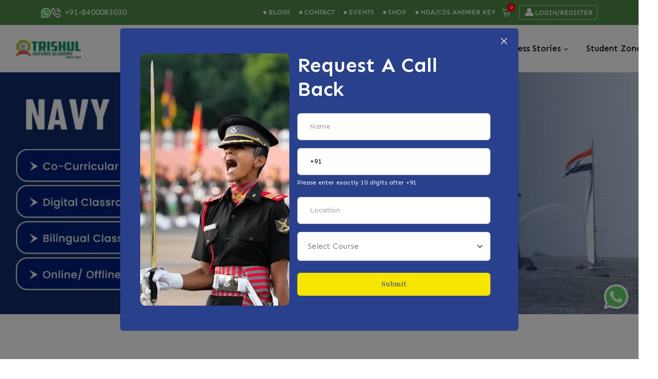

--- FILE ---
content_type: text/html; charset=utf-8
request_url: https://www.trishuldefenceacademy.in/navy-ssr-coaching
body_size: 17623
content:
<!DOCTYPE html><html lang="en"><head><meta charSet="utf-8"/><meta name="viewport" content="width=device-width, initial-scale=1"/><link rel="stylesheet" href="/_next/static/css/59c1bbc1821616c6.css" data-precedence="next"/><link rel="stylesheet" href="/_next/static/css/ff45a9fad8910a8a.css" data-precedence="next"/><link rel="preload" as="script" fetchPriority="low" href="/_next/static/chunks/webpack-f3f0a7ff2ba0d839.js"/><script src="/_next/static/chunks/fd9d1056-033f5d464c9d8be4.js" async=""></script><script src="/_next/static/chunks/7023-e2457d0ed0090db2.js" async=""></script><script src="/_next/static/chunks/main-app-7510750919a2221e.js" async=""></script><script src="/_next/static/chunks/231-f9700188e018e648.js" async=""></script><script src="/_next/static/chunks/8173-2e5f19c6fd1b9553.js" async=""></script><script src="/_next/static/chunks/315-1c0009d9a87a0f89.js" async=""></script><script src="/_next/static/chunks/8237-e4df0920e1cb0b19.js" async=""></script><script src="/_next/static/chunks/8482-46df10e7b9285422.js" async=""></script><script src="/_next/static/chunks/7588-dbbee2e725703f82.js" async=""></script><script src="/_next/static/chunks/4025-c0b49c898f2276ae.js" async=""></script><script src="/_next/static/chunks/3703-b10d7a6483176f18.js" async=""></script><script src="/_next/static/chunks/app/template3/%5Bslug%5D/layout-795727ddd038342e.js" async=""></script><script src="/_next/static/chunks/8028-ad3386e081cce8a6.js" async=""></script><script src="/_next/static/chunks/app/layout-3e3cda2709584b89.js" async=""></script><script src="/_next/static/chunks/8e1d74a4-b7c6d8e878d3c7ad.js" async=""></script><script src="/_next/static/chunks/2505-b0d8a923aacab28d.js" async=""></script><script src="/_next/static/chunks/6233-975e5544d7c32960.js" async=""></script><script src="/_next/static/chunks/474-9add8363e7314475.js" async=""></script><script src="/_next/static/chunks/3177-16e260aec90ec9a8.js" async=""></script><script src="/_next/static/chunks/2846-e793cf657376185d.js" async=""></script><script src="/_next/static/chunks/768-02601e7e26f0a7f0.js" async=""></script><script src="/_next/static/chunks/1173-e0021e739aa23fc8.js" async=""></script><script src="/_next/static/chunks/app/template3/%5Bslug%5D/page-388b6dd853dc1b8f.js" async=""></script><link rel="preload" href="/_next/static/css/07a098635536dd3e.css" as="style"/><link rel="preload" href="/_next/static/css/45d4f6442d75f756.css" as="style"/><link rel="preload" href="/_next/static/css/8d26b93458242a9e.css" as="style"/><link rel="preload" href="/_next/static/css/9bc1ffd3896e0178.css" as="style"/><link rel="preload" href="/_next/static/css/20720a659c31249d.css" as="style"/><link rel="preload" href="https://www.googletagmanager.com/gtag/js?id=G-E3137NH80F" as="script"/><link rel="canonical" href="https://www.trishuldefenceacademy.in/navy-ssr-coaching"/><link rel="preload" href="https://fonts.googleapis.com/css2?family=Playfair+Display:wght@400;500;600;700;800&amp;family=Playfair:wght@300;400;500;600;700;800&amp;family=Sen:wght@400;500;600;700;800&amp;display=swap" as="style"/><link rel="preconnect" href="https://admin.trishuldefenceacademy.in" crossorigin="anonymous"/><link rel="preload" href="/_next/static/media/fa-solid-900.dd5b7b2e.woff2" as="font" type="font/woff2" crossorigin="anonymous"/><link rel="preload" href="/_next/static/media/fa-brands-400.95515931.woff2" as="font" type="font/woff2" crossorigin="anonymous"/><link rel="preload" href="/_next/static/media/fa-regular-400.66eb0757.woff2" as="font" type="font/woff2" crossorigin="anonymous"/><title>Best Indian Navy SSR Coaching in Allahabad (Prayagraj)</title><meta name="description" content="Prepare for the Indian Navy Agniveer SSR exam with Best Indian Navy SSR Coaching in Allahabad (Prayagraj). Learn about eligibility, exam dates, syllabus, and top training centers in India. Enroll today!
"/><meta name="keywords" content="Best Indian Navy SSR Coaching in Allahabad (Prayagraj)
agniveer ssr classes
navy ssr syllabus
navy agniveer syllabus
navy training centre"/><meta property="og:title" content="Best Indian Navy SSR Coaching in Allahabad (Prayagraj)"/><meta property="og:description" content="Prepare for the Indian Navy Agniveer SSR exam with Best Indian Navy SSR Coaching in Allahabad (Prayagraj). Learn about eligibility, exam dates, syllabus, and top training centers in India. Enroll today!
"/><meta property="og:image" content="http://localhost:3001/default-image.jpg"/><meta name="twitter:card" content="summary_large_image"/><meta name="twitter:title" content="Best Indian Navy SSR Coaching in Allahabad (Prayagraj)"/><meta name="twitter:description" content="Prepare for the Indian Navy Agniveer SSR exam with Best Indian Navy SSR Coaching in Allahabad (Prayagraj). Learn about eligibility, exam dates, syllabus, and top training centers in India. Enroll today!
"/><meta name="twitter:image" content="http://localhost:3001/default-image.jpg"/><link rel="icon" href="/favicon.ico" type="image/x-icon" sizes="48x48"/><meta name="next-size-adjust"/><script>(self.__next_s=self.__next_s||[]).push([0,{"children":"\n            (function(w,d,s,l,i){w[l]=w[l]||[];w[l].push({'gtm.start':\n            new Date().getTime(),event:'gtm.js'});var f=d.getElementsByTagName(s)[0],\n            j=d.createElement(s),dl=l!='dataLayer'?'&l='+l:'';j.async=true;j.src=\n            'https://www.googletagmanager.com/gtm.js?id='+i+dl;f.parentNode.insertBefore(j,f);\n            })(window,document,'script','dataLayer','GTM-MV3TBZG4');\n          ","id":"gtm-script"}])</script><!--$!--><template data-dgst="BAILOUT_TO_CLIENT_SIDE_RENDERING"></template><!--/$--><link rel="stylesheet" href="https://fonts.googleapis.com/css2?family=Playfair+Display:wght@400;500;600;700;800&amp;family=Playfair:wght@300;400;500;600;700;800&amp;family=Sen:wght@400;500;600;700;800&amp;display=swap"/><script src="/_next/static/chunks/polyfills-78c92fac7aa8fdd8.js" noModule=""></script></head><body class="__variable_36789c __variable_04d853 __variable_272efb __variable_36789c __variable_272efb"><noscript><iframe src="https://www.googletagmanager.com/ns.html?id=GTM-MV3TBZG4" height="0" width="0" style="display:none;visibility:hidden"></iframe></noscript><!--$--><!--/$--><script src="/_next/static/chunks/webpack-f3f0a7ff2ba0d839.js" async=""></script><script>(self.__next_f=self.__next_f||[]).push([0]);self.__next_f.push([2,null])</script><script>self.__next_f.push([1,"1:HL[\"/_next/static/media/53c1d3bac3970666-s.p.woff2\",\"font\",{\"crossOrigin\":\"\",\"type\":\"font/woff2\"}]\n2:HL[\"/_next/static/media/bff343b465042072-s.p.woff2\",\"font\",{\"crossOrigin\":\"\",\"type\":\"font/woff2\"}]\n3:HL[\"/_next/static/media/eaead17c7dbfcd5d-s.p.woff2\",\"font\",{\"crossOrigin\":\"\",\"type\":\"font/woff2\"}]\n4:HL[\"/_next/static/css/59c1bbc1821616c6.css\",\"style\"]\n5:HL[\"/_next/static/css/ff45a9fad8910a8a.css\",\"style\"]\n6:HL[\"/_next/static/css/07a098635536dd3e.css\",\"style\"]\n7:HL[\"/_next/static/css/45d4f6442d75f756.css\",\"style\"]\n8:HL[\"/_next/static/css/8d26b93458242a9e.css\",\"style\"]\n9:HL[\"/_next/static/css/9bc1ffd3896e0178.css\",\"style\"]\na:HL[\"/_next/static/css/20720a659c31249d.css\",\"style\"]\n"])</script><script>self.__next_f.push([1,"b:I[95751,[],\"\"]\ne:I[91181,[\"231\",\"static/chunks/231-f9700188e018e648.js\",\"8173\",\"static/chunks/8173-2e5f19c6fd1b9553.js\",\"315\",\"static/chunks/315-1c0009d9a87a0f89.js\",\"8237\",\"static/chunks/8237-e4df0920e1cb0b19.js\",\"8482\",\"static/chunks/8482-46df10e7b9285422.js\",\"7588\",\"static/chunks/7588-dbbee2e725703f82.js\",\"4025\",\"static/chunks/4025-c0b49c898f2276ae.js\",\"3703\",\"static/chunks/3703-b10d7a6483176f18.js\",\"7399\",\"static/chunks/app/template3/%5Bslug%5D/layout-795727ddd038342e.js\"],\"default\"]\nf:I[94025,[\"231\",\"static/chunks/231-f9700188e018e648.js\",\"8173\",\"static/chunks/8173-2e5f19c6fd1b9553.js\",\"315\",\"static/chunks/315-1c0009d9a87a0f89.js\",\"8237\",\"static/chunks/8237-e4df0920e1cb0b19.js\",\"8482\",\"static/chunks/8482-46df10e7b9285422.js\",\"7588\",\"static/chunks/7588-dbbee2e725703f82.js\",\"4025\",\"static/chunks/4025-c0b49c898f2276ae.js\",\"3703\",\"static/chunks/3703-b10d7a6483176f18.js\",\"7399\",\"static/chunks/app/template3/%5Bslug%5D/layout-795727ddd038342e.js\"],\"default\"]\n10:I[39275,[],\"\"]\n12:I[61343,[],\"\"]\n13:I[83703,[\"231\",\"static/chunks/231-f9700188e018e648.js\",\"8173\",\"static/chunks/8173-2e5f19c6fd1b9553.js\",\"315\",\"static/chunks/315-1c0009d9a87a0f89.js\",\"8237\",\"static/chunks/8237-e4df0920e1cb0b19.js\",\"8482\",\"static/chunks/8482-46df10e7b9285422.js\",\"7588\",\"static/chunks/7588-dbbee2e725703f82.js\",\"4025\",\"static/chunks/4025-c0b49c898f2276ae.js\",\"3703\",\"static/chunks/3703-b10d7a6483176f18.js\",\"7399\",\"static/chunks/app/template3/%5Bslug%5D/layout-795727ddd038342e.js\"],\"default\"]\n14:I[31542,[\"231\",\"static/chunks/231-f9700188e018e648.js\",\"8173\",\"static/chunks/8173-2e5f19c6fd1b9553.js\",\"315\",\"static/chunks/315-1c0009d9a87a0f89.js\",\"8237\",\"static/chunks/8237-e4df0920e1cb0b19.js\",\"8482\",\"static/chunks/8482-46df10e7b9285422.js\",\"7588\",\"static/chunks/7588-dbbee2e725703f82.js\",\"4025\",\"static/chunks/4025-c0b49c898f2276ae.js\",\"3703\",\"static/chunks/3703-b10d7a6483176f18.js\",\"7399\",\"static/chunks/app/template3/%5Bslug%5D/layout-795727ddd038342e.js\"],\"default\"]\n15:I[1791,[\"8028\",\"static/chunks/8028-ad3386e081cce8a6.js\",\"1690\",\"static/chunks/"])</script><script>self.__next_f.push([1,"app/layout-3e3cda2709584b89.js\"],\"default\",1]\n16:I[38173,[\"7699\",\"static/chunks/8e1d74a4-b7c6d8e878d3c7ad.js\",\"231\",\"static/chunks/231-f9700188e018e648.js\",\"8173\",\"static/chunks/8173-2e5f19c6fd1b9553.js\",\"315\",\"static/chunks/315-1c0009d9a87a0f89.js\",\"2505\",\"static/chunks/2505-b0d8a923aacab28d.js\",\"6233\",\"static/chunks/6233-975e5544d7c32960.js\",\"474\",\"static/chunks/474-9add8363e7314475.js\",\"3177\",\"static/chunks/3177-16e260aec90ec9a8.js\",\"2846\",\"static/chunks/2846-e793cf657376185d.js\",\"8482\",\"static/chunks/8482-46df10e7b9285422.js\",\"7588\",\"static/chunks/7588-dbbee2e725703f82.js\",\"768\",\"static/chunks/768-02601e7e26f0a7f0.js\",\"1173\",\"static/chunks/1173-e0021e739aa23fc8.js\",\"782\",\"static/chunks/app/template3/%5Bslug%5D/page-388b6dd853dc1b8f.js\"],\"Image\"]\n17:I[231,[\"7699\",\"static/chunks/8e1d74a4-b7c6d8e878d3c7ad.js\",\"231\",\"static/chunks/231-f9700188e018e648.js\",\"8173\",\"static/chunks/8173-2e5f19c6fd1b9553.js\",\"315\",\"static/chunks/315-1c0009d9a87a0f89.js\",\"2505\",\"static/chunks/2505-b0d8a923aacab28d.js\",\"6233\",\"static/chunks/6233-975e5544d7c32960.js\",\"474\",\"static/chunks/474-9add8363e7314475.js\",\"3177\",\"static/chunks/3177-16e260aec90ec9a8.js\",\"2846\",\"static/chunks/2846-e793cf657376185d.js\",\"8482\",\"static/chunks/8482-46df10e7b9285422.js\",\"7588\",\"static/chunks/7588-dbbee2e725703f82.js\",\"768\",\"static/chunks/768-02601e7e26f0a7f0.js\",\"1173\",\"static/chunks/1173-e0021e739aa23fc8.js\",\"782\",\"static/chunks/app/template3/%5Bslug%5D/page-388b6dd853dc1b8f.js\"],\"\"]\n19:I[76130,[],\"\"]\n11:[\"slug\",\"navy-ssr-coaching\",\"d\"]\n1a:[]\n"])</script><script>self.__next_f.push([1,"0:[\"$\",\"$Lb\",null,{\"buildId\":\"SZETUvkAJ4njTvbhb8WwD\",\"assetPrefix\":\"\",\"urlParts\":[\"\",\"navy-ssr-coaching\"],\"initialTree\":[\"\",{\"children\":[\"template3\",{\"children\":[[\"slug\",\"navy-ssr-coaching\",\"d\"],{\"children\":[\"__PAGE__\",{}]}]}]},\"$undefined\",\"$undefined\",true],\"initialSeedData\":[\"\",{\"children\":[\"template3\",{\"children\":[[\"slug\",\"navy-ssr-coaching\",\"d\"],{\"children\":[\"__PAGE__\",{},[[\"$Lc\",\"$Ld\",[[\"$\",\"link\",\"0\",{\"rel\":\"stylesheet\",\"href\":\"/_next/static/css/07a098635536dd3e.css\",\"precedence\":\"next\",\"crossOrigin\":\"$undefined\"}],[\"$\",\"link\",\"1\",{\"rel\":\"stylesheet\",\"href\":\"/_next/static/css/45d4f6442d75f756.css\",\"precedence\":\"next\",\"crossOrigin\":\"$undefined\"}],[\"$\",\"link\",\"2\",{\"rel\":\"stylesheet\",\"href\":\"/_next/static/css/8d26b93458242a9e.css\",\"precedence\":\"next\",\"crossOrigin\":\"$undefined\"}],[\"$\",\"link\",\"3\",{\"rel\":\"stylesheet\",\"href\":\"/_next/static/css/9bc1ffd3896e0178.css\",\"precedence\":\"next\",\"crossOrigin\":\"$undefined\"}],[\"$\",\"link\",\"4\",{\"rel\":\"stylesheet\",\"href\":\"/_next/static/css/20720a659c31249d.css\",\"precedence\":\"next\",\"crossOrigin\":\"$undefined\"}]]],null],null]},[[null,[\"$\",\"$Le\",null,{\"children\":[[\"$\",\"$Lf\",null,{}],[\"$\",\"$L10\",null,{\"parallelRouterKey\":\"children\",\"segmentPath\":[\"children\",\"template3\",\"children\",\"$11\",\"children\"],\"error\":\"$undefined\",\"errorStyles\":\"$undefined\",\"errorScripts\":\"$undefined\",\"template\":[\"$\",\"$L12\",null,{}],\"templateStyles\":\"$undefined\",\"templateScripts\":\"$undefined\",\"notFound\":\"$undefined\",\"notFoundStyles\":\"$undefined\"}],[\"$\",\"$L13\",null,{}],[\"$\",\"$L14\",null,{}]]}]],null],null]},[null,[\"$\",\"$L10\",null,{\"parallelRouterKey\":\"children\",\"segmentPath\":[\"children\",\"template3\",\"children\"],\"error\":\"$undefined\",\"errorStyles\":\"$undefined\",\"errorScripts\":\"$undefined\",\"template\":[\"$\",\"$L12\",null,{}],\"templateStyles\":\"$undefined\",\"templateScripts\":\"$undefined\",\"notFound\":\"$undefined\",\"notFoundStyles\":\"$undefined\"}]],null]},[[[[\"$\",\"link\",\"0\",{\"rel\":\"stylesheet\",\"href\":\"/_next/static/css/59c1bbc1821616c6.css\",\"precedence\":\"next\",\"crossOrigin\":\"$undefined\"}],[\"$\",\"link\",\"1\",{\"rel\":\"stylesheet\",\"href\":\"/_next/static/css/ff45a9fad8910a8a.css\",\"precedence\":\"next\",\"crossOrigin\":\"$undefined\"}]],[\"$\",\"$L15\",null,{\"children\":[\"$\",\"$L10\",null,{\"parallelRouterKey\":\"children\",\"segmentPath\":[\"children\"],\"error\":\"$undefined\",\"errorStyles\":\"$undefined\",\"errorScripts\":\"$undefined\",\"template\":[\"$\",\"$L12\",null,{}],\"templateStyles\":\"$undefined\",\"templateScripts\":\"$undefined\",\"notFound\":[[\"$\",\"$Lf\",null,{}],[\"$\",\"main\",null,{\"children\":[\"$\",\"div\",null,{\"className\":\"tp-error-area pt-120 pb-120\",\"children\":[\"$\",\"div\",null,{\"className\":\"container\",\"children\":[\"$\",\"div\",null,{\"className\":\"row justify-content-center\",\"children\":[\"$\",\"div\",null,{\"className\":\"col-xl-10\",\"children\":[\"$\",\"div\",null,{\"className\":\"tp-error-wrapper text-center\",\"children\":[[\"$\",\"h4\",null,{\"className\":\"tp-error-title\",\"children\":\"Oops!\"}],[\"$\",\"div\",null,{\"className\":\"tp-error-thumb mb-50\",\"children\":[\"$\",\"$L16\",null,{\"src\":{\"src\":\"/_next/static/media/error.f967496b.png\",\"height\":340,\"width\":866,\"blurDataURL\":\"[data-uri]\",\"blurWidth\":8,\"blurHeight\":3},\"alt\":\"error-img\",\"style\":{\"height\":\"auto\"}}]}],[\"$\",\"div\",null,{\"className\":\"tp-error-content\",\"children\":[[\"$\",\"h4\",null,{\"className\":\"tp-error-title-sm\",\"children\":\"Something went Wrong...\"}],[\"$\",\"p\",null,{\"children\":[\"Sorry, \",\"we couldn't\",\" find your page.\"]}],[\"$\",\"$L17\",null,{\"className\":\"tp-btn-inner\",\"href\":\"/\",\"children\":\"Back to Home\"}]]}]]}]}]}]}]}]}],[\"$\",\"$L13\",null,{}]],\"notFoundStyles\":[]}],\"params\":{}}]],null],null],\"couldBeIntercepted\":false,\"initialHead\":[null,\"$L18\"],\"globalErrorComponent\":\"$19\",\"missingSlots\":\"$W1a\"}]\n"])</script><script>self.__next_f.push([1,"1c:I[21975,[\"7699\",\"static/chunks/8e1d74a4-b7c6d8e878d3c7ad.js\",\"231\",\"static/chunks/231-f9700188e018e648.js\",\"8173\",\"static/chunks/8173-2e5f19c6fd1b9553.js\",\"315\",\"static/chunks/315-1c0009d9a87a0f89.js\",\"2505\",\"static/chunks/2505-b0d8a923aacab28d.js\",\"6233\",\"static/chunks/6233-975e5544d7c32960.js\",\"474\",\"static/chunks/474-9add8363e7314475.js\",\"3177\",\"static/chunks/3177-16e260aec90ec9a8.js\",\"2846\",\"static/chunks/2846-e793cf657376185d.js\",\"8482\",\"static/chunks/8482-46df10e7b9285422.js\",\"7588\",\"static/chunks/7588-dbbee2e725703f82.js\",\"768\",\"static/chunks/768-02601e7e26f0a7f0.js\",\"1173\",\"static/chunks/1173-e0021e739aa23fc8.js\",\"782\",\"static/chunks/app/template3/%5Bslug%5D/page-388b6dd853dc1b8f.js\"],\"default\"]\n1d:I[91257,[\"7699\",\"static/chunks/8e1d74a4-b7c6d8e878d3c7ad.js\",\"231\",\"static/chunks/231-f9700188e018e648.js\",\"8173\",\"static/chunks/8173-2e5f19c6fd1b9553.js\",\"315\",\"static/chunks/315-1c0009d9a87a0f89.js\",\"2505\",\"static/chunks/2505-b0d8a923aacab28d.js\",\"6233\",\"static/chunks/6233-975e5544d7c32960.js\",\"474\",\"static/chunks/474-9add8363e7314475.js\",\"3177\",\"static/chunks/3177-16e260aec90ec9a8.js\",\"2846\",\"static/chunks/2846-e793cf657376185d.js\",\"8482\",\"static/chunks/8482-46df10e7b9285422.js\",\"7588\",\"static/chunks/7588-dbbee2e725703f82.js\",\"768\",\"static/chunks/768-02601e7e26f0a7f0.js\",\"1173\",\"static/chunks/1173-e0021e739aa23fc8.js\",\"782\",\"static/chunks/app/template3/%5Bslug%5D/page-388b6dd853dc1b8f.js\"],\"default\"]\n1e:I[48334,[\"7699\",\"static/chunks/8e1d74a4-b7c6d8e878d3c7ad.js\",\"231\",\"static/chunks/231-f9700188e018e648.js\",\"8173\",\"static/chunks/8173-2e5f19c6fd1b9553.js\",\"315\",\"static/chunks/315-1c0009d9a87a0f89.js\",\"2505\",\"static/chunks/2505-b0d8a923aacab28d.js\",\"6233\",\"static/chunks/6233-975e5544d7c32960.js\",\"474\",\"static/chunks/474-9add8363e7314475.js\",\"3177\",\"static/chunks/3177-16e260aec90ec9a8.js\",\"2846\",\"static/chunks/2846-e793cf657376185d.js\",\"8482\",\"static/chunks/8482-46df10e7b9285422.js\",\"7588\",\"static/chunks/7588-dbbee2e725703f82.js\",\"768\",\"static/chunks/768-02601e7e26f0a7f0.js\",\"1173\",\"static/chunks/1173-e0021"])</script><script>self.__next_f.push([1,"e739aa23fc8.js\",\"782\",\"static/chunks/app/template3/%5Bslug%5D/page-388b6dd853dc1b8f.js\"],\"default\"]\n1f:I[41173,[\"7699\",\"static/chunks/8e1d74a4-b7c6d8e878d3c7ad.js\",\"231\",\"static/chunks/231-f9700188e018e648.js\",\"8173\",\"static/chunks/8173-2e5f19c6fd1b9553.js\",\"315\",\"static/chunks/315-1c0009d9a87a0f89.js\",\"2505\",\"static/chunks/2505-b0d8a923aacab28d.js\",\"6233\",\"static/chunks/6233-975e5544d7c32960.js\",\"474\",\"static/chunks/474-9add8363e7314475.js\",\"3177\",\"static/chunks/3177-16e260aec90ec9a8.js\",\"2846\",\"static/chunks/2846-e793cf657376185d.js\",\"8482\",\"static/chunks/8482-46df10e7b9285422.js\",\"7588\",\"static/chunks/7588-dbbee2e725703f82.js\",\"768\",\"static/chunks/768-02601e7e26f0a7f0.js\",\"1173\",\"static/chunks/1173-e0021e739aa23fc8.js\",\"782\",\"static/chunks/app/template3/%5Bslug%5D/page-388b6dd853dc1b8f.js\"],\"default\"]\n20:I[27532,[\"7699\",\"static/chunks/8e1d74a4-b7c6d8e878d3c7ad.js\",\"231\",\"static/chunks/231-f9700188e018e648.js\",\"8173\",\"static/chunks/8173-2e5f19c6fd1b9553.js\",\"315\",\"static/chunks/315-1c0009d9a87a0f89.js\",\"2505\",\"static/chunks/2505-b0d8a923aacab28d.js\",\"6233\",\"static/chunks/6233-975e5544d7c32960.js\",\"474\",\"static/chunks/474-9add8363e7314475.js\",\"3177\",\"static/chunks/3177-16e260aec90ec9a8.js\",\"2846\",\"static/chunks/2846-e793cf657376185d.js\",\"8482\",\"static/chunks/8482-46df10e7b9285422.js\",\"7588\",\"static/chunks/7588-dbbee2e725703f82.js\",\"768\",\"static/chunks/768-02601e7e26f0a7f0.js\",\"1173\",\"static/chunks/1173-e0021e739aa23fc8.js\",\"782\",\"static/chunks/app/template3/%5Bslug%5D/page-388b6dd853dc1b8f.js\"],\"default\"]\n22:I[24930,[\"7699\",\"static/chunks/8e1d74a4-b7c6d8e878d3c7ad.js\",\"231\",\"static/chunks/231-f9700188e018e648.js\",\"8173\",\"static/chunks/8173-2e5f19c6fd1b9553.js\",\"315\",\"static/chunks/315-1c0009d9a87a0f89.js\",\"2505\",\"static/chunks/2505-b0d8a923aacab28d.js\",\"6233\",\"static/chunks/6233-975e5544d7c32960.js\",\"474\",\"static/chunks/474-9add8363e7314475.js\",\"3177\",\"static/chunks/3177-16e260aec90ec9a8.js\",\"2846\",\"static/chunks/2846-e793cf657376185d.js\",\"8482\",\"static/chunks/8482-46df10e7b9285422.js\",\"7588\",\"static/chunks/7588"])</script><script>self.__next_f.push([1,"-dbbee2e725703f82.js\",\"768\",\"static/chunks/768-02601e7e26f0a7f0.js\",\"1173\",\"static/chunks/1173-e0021e739aa23fc8.js\",\"782\",\"static/chunks/app/template3/%5Bslug%5D/page-388b6dd853dc1b8f.js\"],\"default\"]\n23:I[98570,[\"7699\",\"static/chunks/8e1d74a4-b7c6d8e878d3c7ad.js\",\"231\",\"static/chunks/231-f9700188e018e648.js\",\"8173\",\"static/chunks/8173-2e5f19c6fd1b9553.js\",\"315\",\"static/chunks/315-1c0009d9a87a0f89.js\",\"2505\",\"static/chunks/2505-b0d8a923aacab28d.js\",\"6233\",\"static/chunks/6233-975e5544d7c32960.js\",\"474\",\"static/chunks/474-9add8363e7314475.js\",\"3177\",\"static/chunks/3177-16e260aec90ec9a8.js\",\"2846\",\"static/chunks/2846-e793cf657376185d.js\",\"8482\",\"static/chunks/8482-46df10e7b9285422.js\",\"7588\",\"static/chunks/7588-dbbee2e725703f82.js\",\"768\",\"static/chunks/768-02601e7e26f0a7f0.js\",\"1173\",\"static/chunks/1173-e0021e739aa23fc8.js\",\"782\",\"static/chunks/app/template3/%5Bslug%5D/page-388b6dd853dc1b8f.js\"],\"default\"]\n24:I[46758,[\"7699\",\"static/chunks/8e1d74a4-b7c6d8e878d3c7ad.js\",\"231\",\"static/chunks/231-f9700188e018e648.js\",\"8173\",\"static/chunks/8173-2e5f19c6fd1b9553.js\",\"315\",\"static/chunks/315-1c0009d9a87a0f89.js\",\"2505\",\"static/chunks/2505-b0d8a923aacab28d.js\",\"6233\",\"static/chunks/6233-975e5544d7c32960.js\",\"474\",\"static/chunks/474-9add8363e7314475.js\",\"3177\",\"static/chunks/3177-16e260aec90ec9a8.js\",\"2846\",\"static/chunks/2846-e793cf657376185d.js\",\"8482\",\"static/chunks/8482-46df10e7b9285422.js\",\"7588\",\"static/chunks/7588-dbbee2e725703f82.js\",\"768\",\"static/chunks/768-02601e7e26f0a7f0.js\",\"1173\",\"static/chunks/1173-e0021e739aa23fc8.js\",\"782\",\"static/chunks/app/template3/%5Bslug%5D/page-388b6dd853dc1b8f.js\"],\"default\"]\n25:I[56493,[\"7699\",\"static/chunks/8e1d74a4-b7c6d8e878d3c7ad.js\",\"231\",\"static/chunks/231-f9700188e018e648.js\",\"8173\",\"static/chunks/8173-2e5f19c6fd1b9553.js\",\"315\",\"static/chunks/315-1c0009d9a87a0f89.js\",\"2505\",\"static/chunks/2505-b0d8a923aacab28d.js\",\"6233\",\"static/chunks/6233-975e5544d7c32960.js\",\"474\",\"static/chunks/474-9add8363e7314475.js\",\"3177\",\"static/chunks/3177-16e260aec90ec9a8.js\",\"2846\",\"static/chunks/"])</script><script>self.__next_f.push([1,"2846-e793cf657376185d.js\",\"8482\",\"static/chunks/8482-46df10e7b9285422.js\",\"7588\",\"static/chunks/7588-dbbee2e725703f82.js\",\"768\",\"static/chunks/768-02601e7e26f0a7f0.js\",\"1173\",\"static/chunks/1173-e0021e739aa23fc8.js\",\"782\",\"static/chunks/app/template3/%5Bslug%5D/page-388b6dd853dc1b8f.js\"],\"default\"]\n26:I[54884,[\"7699\",\"static/chunks/8e1d74a4-b7c6d8e878d3c7ad.js\",\"231\",\"static/chunks/231-f9700188e018e648.js\",\"8173\",\"static/chunks/8173-2e5f19c6fd1b9553.js\",\"315\",\"static/chunks/315-1c0009d9a87a0f89.js\",\"2505\",\"static/chunks/2505-b0d8a923aacab28d.js\",\"6233\",\"static/chunks/6233-975e5544d7c32960.js\",\"474\",\"static/chunks/474-9add8363e7314475.js\",\"3177\",\"static/chunks/3177-16e260aec90ec9a8.js\",\"2846\",\"static/chunks/2846-e793cf657376185d.js\",\"8482\",\"static/chunks/8482-46df10e7b9285422.js\",\"7588\",\"static/chunks/7588-dbbee2e725703f82.js\",\"768\",\"static/chunks/768-02601e7e26f0a7f0.js\",\"1173\",\"static/chunks/1173-e0021e739aa23fc8.js\",\"782\",\"static/chunks/app/template3/%5Bslug%5D/page-388b6dd853dc1b8f.js\"],\"default\"]\n27:I[76661,[\"7699\",\"static/chunks/8e1d74a4-b7c6d8e878d3c7ad.js\",\"231\",\"static/chunks/231-f9700188e018e648.js\",\"8173\",\"static/chunks/8173-2e5f19c6fd1b9553.js\",\"315\",\"static/chunks/315-1c0009d9a87a0f89.js\",\"2505\",\"static/chunks/2505-b0d8a923aacab28d.js\",\"6233\",\"static/chunks/6233-975e5544d7c32960.js\",\"474\",\"static/chunks/474-9add8363e7314475.js\",\"3177\",\"static/chunks/3177-16e260aec90ec9a8.js\",\"2846\",\"static/chunks/2846-e793cf657376185d.js\",\"8482\",\"static/chunks/8482-46df10e7b9285422.js\",\"7588\",\"static/chunks/7588-dbbee2e725703f82.js\",\"768\",\"static/chunks/768-02601e7e26f0a7f0.js\",\"1173\",\"static/chunks/1173-e0021e739aa23fc8.js\",\"782\",\"static/chunks/app/template3/%5Bslug%5D/page-388b6dd853dc1b8f.js\"],\"default\"]\n28:I[47122,[\"7699\",\"static/chunks/8e1d74a4-b7c6d8e878d3c7ad.js\",\"231\",\"static/chunks/231-f9700188e018e648.js\",\"8173\",\"static/chunks/8173-2e5f19c6fd1b9553.js\",\"315\",\"static/chunks/315-1c0009d9a87a0f89.js\",\"2505\",\"static/chunks/2505-b0d8a923aacab28d.js\",\"6233\",\"static/chunks/6233-975e5544d7c32960.js\",\"474\",\"static/ch"])</script><script>self.__next_f.push([1,"unks/474-9add8363e7314475.js\",\"3177\",\"static/chunks/3177-16e260aec90ec9a8.js\",\"2846\",\"static/chunks/2846-e793cf657376185d.js\",\"8482\",\"static/chunks/8482-46df10e7b9285422.js\",\"7588\",\"static/chunks/7588-dbbee2e725703f82.js\",\"768\",\"static/chunks/768-02601e7e26f0a7f0.js\",\"1173\",\"static/chunks/1173-e0021e739aa23fc8.js\",\"782\",\"static/chunks/app/template3/%5Bslug%5D/page-388b6dd853dc1b8f.js\"],\"default\"]\n1b:T449,{\"@context\":\"https://schema.org\",\"@type\":\"FAQPage\",\"mainEntity\":[{\"@type\":\"Question\",\"name\":\"What is the eligibility for the Navy SSR?\",\"acceptedAnswer\":{\"@type\":\"Answer\",\"text\":\"Age: 17.5 to 21 years - male \u0026 female candidates. Must have passed 10+2 with required subjects and marks.\"}},{\"@type\":\"Question\",\"name\":\"When do applications for the exam open?\",\"acceptedAnswer\":{\"@type\":\"Answer\",\"text\":\"Forms are released twice a year, typically in November and June.\"}},{\"@type\":\"Question\",\"name\":\"What is the physical fitness test requirement?\",\"acceptedAnswer\":{\"@type\":\"Answer\",\"text\":\"Candidates must complete a 1.6 km run in 7 minutes, 20 squat-ups, 10 sit-ups, and 10 push-ups.\"}},{\"@type\":\"Question\",\"name\":\"Is there a medical examination in the selection process?\",\"acceptedAnswer\":{\"@type\":\"Answer\",\"text\":\"Yes, medical tests are conducted after the written and physical exams.\"}},{\"@type\":\"Question\",\"name\":\"How can I register for the coaching program?\",\"acceptedAnswer\":{\"@type\":\"Answer\",\"text\":\"Simply fill the online registration form, make the payment, and start your preparation.\"}}]}21:T418,The Indian Navy Agniveer SSR (Senior Secondary Recruit) program is an excellent opportunity for candidates aspiring to serve in the Indian Navy SSR. Recruited under the Agneepath Scheme, Agniveers serve for four years, after which 25% are retained in the Navy while the rest transition to government and corporate sector opportunities.\n\nThe Agneepath Scheme was implemented in 2022, and since then, all sailor recruitment in the Indian Navy SSR has been routed through this system. The Navy now recruits Agniveers for SSR and MR (Matri"])</script><script>self.__next_f.push([1,"c Recruit) positions, with forms released twice a year. The selection process includes an online test, followed by a Basic Physical Fitness Test.\n\nCandidates eligible for this program must have completed their 10+2 with Mathematics, Physics, and one of Chemistry, Biology, or Computer Science. If you're looking for a structured and disciplined career path with an opportunity to serve the nation, the Agniveer SSR entry is your best bet. Join Best Navy SSR Coaching in Allahabad (Prayagraj) for exam preparation."])</script><script>self.__next_f.push([1,"d:[\"$\",\"div\",null,{\"children\":[[\"$\",\"script\",null,{\"type\":\"application/ld+json\",\"dangerouslySetInnerHTML\":{\"__html\":\"$1b\"}}],[\"$\",\"$L1c\",null,{\"data\":[{\"order\":null,\"id\":3375,\"desktopBanner\":{\"id\":1083,\"documentId\":\"b0yz8z59x0sqzjvp6bdte05h\",\"name\":\"courses (3).png\",\"alternativeText\":null,\"caption\":null,\"width\":2376,\"height\":900,\"formats\":{\"large\":{\"ext\":\".png\",\"url\":\"https://tda-website-assets.s3.ap-south-1.amazonaws.com/large_courses_3_71fe7fc512.png\",\"hash\":\"large_courses_3_71fe7fc512\",\"mime\":\"image/png\",\"name\":\"large_courses (3).png\",\"path\":null,\"size\":357.14,\"width\":1000,\"height\":379,\"sizeInBytes\":357138},\"small\":{\"ext\":\".png\",\"url\":\"https://tda-website-assets.s3.ap-south-1.amazonaws.com/small_courses_3_71fe7fc512.png\",\"hash\":\"small_courses_3_71fe7fc512\",\"mime\":\"image/png\",\"name\":\"small_courses (3).png\",\"path\":null,\"size\":109.7,\"width\":500,\"height\":189,\"sizeInBytes\":109696},\"medium\":{\"ext\":\".png\",\"url\":\"https://tda-website-assets.s3.ap-south-1.amazonaws.com/medium_courses_3_71fe7fc512.png\",\"hash\":\"medium_courses_3_71fe7fc512\",\"mime\":\"image/png\",\"name\":\"medium_courses (3).png\",\"path\":null,\"size\":215.53,\"width\":750,\"height\":284,\"sizeInBytes\":215532},\"thumbnail\":{\"ext\":\".png\",\"url\":\"https://tda-website-assets.s3.ap-south-1.amazonaws.com/thumbnail_courses_3_71fe7fc512.png\",\"hash\":\"thumbnail_courses_3_71fe7fc512\",\"mime\":\"image/png\",\"name\":\"thumbnail_courses (3).png\",\"path\":null,\"size\":33.99,\"width\":245,\"height\":93,\"sizeInBytes\":33988}},\"hash\":\"courses_3_71fe7fc512\",\"ext\":\".png\",\"mime\":\"image/png\",\"size\":318.64,\"url\":\"https://tda-website-assets.s3.ap-south-1.amazonaws.com/courses_3_71fe7fc512.png\",\"previewUrl\":null,\"provider\":\"aws-s3\",\"provider_metadata\":null,\"createdAt\":\"2025-05-07T15:20:06.329Z\",\"updatedAt\":\"2025-05-07T15:20:06.329Z\",\"publishedAt\":\"2025-05-07T15:20:06.333Z\"},\"mobileBanner\":[{\"id\":1081,\"documentId\":\"fkv6sb8znlozfe1bk007sa54\",\"name\":\"Navy SSR Exam Preparation mobile banner.png\",\"alternativeText\":null,\"caption\":null,\"width\":390,\"height\":528,\"formats\":{\"small\":{\"ext\":\".png\",\"url\":\"https://tda-website-assets.s3.ap-south-1.amazonaws.com/small_Navy_SSR_Exam_Preparation_mobile_banner_ac45c14d0e.png\",\"hash\":\"small_Navy_SSR_Exam_Preparation_mobile_banner_ac45c14d0e\",\"mime\":\"image/png\",\"name\":\"small_Navy SSR Exam Preparation mobile banner.png\",\"path\":null,\"size\":140.63,\"width\":369,\"height\":500,\"sizeInBytes\":140634},\"thumbnail\":{\"ext\":\".png\",\"url\":\"https://tda-website-assets.s3.ap-south-1.amazonaws.com/thumbnail_Navy_SSR_Exam_Preparation_mobile_banner_ac45c14d0e.png\",\"hash\":\"thumbnail_Navy_SSR_Exam_Preparation_mobile_banner_ac45c14d0e\",\"mime\":\"image/png\",\"name\":\"thumbnail_Navy SSR Exam Preparation mobile banner.png\",\"path\":null,\"size\":21.65,\"width\":115,\"height\":156,\"sizeInBytes\":21652}},\"hash\":\"Navy_SSR_Exam_Preparation_mobile_banner_ac45c14d0e\",\"ext\":\".png\",\"mime\":\"image/png\",\"size\":28.46,\"url\":\"https://tda-website-assets.s3.ap-south-1.amazonaws.com/Navy_SSR_Exam_Preparation_mobile_banner_ac45c14d0e.png\",\"previewUrl\":null,\"provider\":\"aws-s3\",\"provider_metadata\":null,\"createdAt\":\"2025-05-07T15:19:39.214Z\",\"updatedAt\":\"2025-05-07T15:19:39.214Z\",\"publishedAt\":\"2025-05-07T15:19:39.214Z\"}]}]}],[\"$\",\"section\",null,{\"className\":\"counter-area pr-5 pl-5 mb-60 pt-90\",\"children\":[\"$\",\"div\",null,{\"className\":\"container\",\"children\":[\"$\",\"div\",null,{\"className\":\"row \",\"children\":[\"$\",\"div\",null,{\"style\":{\"backgroundColor\":\"#4D8846\",\"color\":\"white\"},\"className\":\"tp-counter-bg  wow fadeInUp\",\"data-wow-delay\":\".3s\",\"data-background\":\"assets/img/bg/counter-bg.jpg\",\"children\":[\"$\",\"div\",null,{\"className\":\"row\",\"children\":[[\"$\",\"div\",\"2\",{\"className\":\"col-lg-3 col-6 col-md-6\",\"children\":[\"$\",\"div\",null,{\"style\":{\"color\":\"white\"},\"className\":\"tp-counter-item text-center\",\"children\":[[\"$\",\"h3\",null,{\"style\":{\"color\":\"white\"},\"className\":\"tp-counter-count2 mb-10\",\"children\":[[\"$\",\"$L1d\",null,{\"min\":0,\"max\":22}],\"+\"]}],[\"$\",\"p\",null,{\"style\":{\"color\":\"white\"},\"children\":\"Years of Service\"}]]}]}],[\"$\",\"div\",\"1\",{\"className\":\"col-lg-3 col-6 col-md-6\",\"children\":[\"$\",\"div\",null,{\"style\":{\"color\":\"white\"},\"className\":\"tp-counter-item text-center\",\"children\":[[\"$\",\"h3\",null,{\"style\":{\"color\":\"white\"},\"className\":\"tp-counter-count2 mb-10\",\"children\":[[\"$\",\"$L1d\",null,{\"min\":0,\"max\":15000}],\"+\"]}],[\"$\",\"p\",null,{\"style\":{\"color\":\"white\"},\"children\":\"Officer Selections\"}]]}]}],[\"$\",\"div\",\"4\",{\"className\":\"col-lg-3 col-6 col-md-6\",\"children\":[\"$\",\"div\",null,{\"style\":{\"color\":\"white\"},\"className\":\"tp-counter-item text-center\",\"children\":[[\"$\",\"h3\",null,{\"style\":{\"color\":\"white\"},\"className\":\"tp-counter-count2 mb-10\",\"children\":[[\"$\",\"$L1d\",null,{\"min\":0,\"max\":20000}],\"+\"]}],[\"$\",\"p\",null,{\"style\":{\"color\":\"white\"},\"children\":\"Non-Officers Selection\"}]]}]}],[\"$\",\"div\",\"3\",{\"className\":\"col-lg-3 col-6 col-md-6\",\"children\":[\"$\",\"div\",null,{\"style\":{\"color\":\"white\"},\"className\":\"tp-counter-item text-center\",\"children\":[[\"$\",\"h3\",null,{\"style\":{\"color\":\"white\"},\"className\":\"tp-counter-count2 mb-10\",\"children\":[[\"$\",\"$L1d\",null,{\"min\":0,\"max\":100}],\"+\"]}],[\"$\",\"p\",null,{\"style\":{\"color\":\"white\"},\"children\":\"Defence Expert Faculty\"}]]}]}]]}]}]}]}]}],[\"$\",\"section\",null,{\"className\":\"about-area  grey-bg pt-md-105 bg-white pl-8 pr-8\",\"children\":[\"$\",\"div\",null,{\"className\":\"container\",\"children\":[\"$\",\"div\",null,{\"style\":{\"filter\":\"none\"},\"className\":\"tp-event-details-box m-0\",\"children\":[\"$\",\"div\",null,{\"className\":\"m-0\",\"children\":[\"$\",\"div\",null,{\"className\":\"row\",\"children\":[[\"$\",\"div\",null,{\"className\":\"col-lg-7\",\"children\":[\"$\",\"div\",null,{\"className\":\"tp-about-wrapper mb-60 wow fadeInRight\",\"data-wow-delay\":\".3s\",\"children\":[\"$\",\"div\",null,{\"className\":\"tp-section mb-40\",\"children\":[[\"$\",\"h1\",null,{\"className\":\"tp-section-title sec-title mb-30\",\"children\":\"Best Navy SSR Coaching in Allahabad (Prayagraj)\"}],[\"$\",\"div\",null,{\"className\":\"custom-text2\",\"children\":[[\"$\",\"p\",\"p-0\",{\"children\":\"The Indian Navy Agniveer SSR (Senior Secondary Recruit) program is an excellent opportunity for candidates aspiring to serve in the Indian Navy SSR. Recruited under the Agneepath Scheme, Agniveers serve for four years, after which 25% are retained in the Navy while the rest transition to government and corporate sector opportunities.\"}],\"\\n\",[\"$\",\"p\",\"p-1\",{\"children\":\"The Agneepath Scheme was implemented in 2022, and since then, all sailor recruitment in the Indian Navy SSR has been routed through this system. The Navy now recruits Agniveers for SSR and MR (Matric Recruit) positions, with forms released twice a year. The selection process includes an online test, followed by a Basic Physical Fitness Test.\"}],\"\\n\",[\"$\",\"p\",\"p-2\",{\"children\":\"Candidates eligible for this program must have completed their 10+2 with Mathematics, Physics, and one of Chemistry, Biology, or Computer Science. If you're looking for a structured and disciplined career path with an opportunity to serve the nation, the Agniveer SSR entry is your best bet. Join Best Navy SSR Coaching in Allahabad (Prayagraj) for exam preparation.\"}]]}]]}]}]}],[\"$\",\"$L1e\",null,{}]]}]}]}]}]}],[\"$\",\"$L1f\",null,{\"banner\":[{\"id\":10562,\"mobileBanner\":{\"id\":1175,\"documentId\":\"nr2x5v5ylcxvv1dzd4jmgn6t\",\"name\":\"116.png\",\"alternativeText\":null,\"caption\":null,\"width\":390,\"height\":528,\"formats\":{\"small\":{\"ext\":\".png\",\"url\":\"https://tda-website-assets.s3.ap-south-1.amazonaws.com/small_116_be9a7a2dce.png\",\"hash\":\"small_116_be9a7a2dce\",\"mime\":\"image/png\",\"name\":\"small_116.png\",\"path\":null,\"size\":258.5,\"width\":369,\"height\":500,\"sizeInBytes\":258503},\"thumbnail\":{\"ext\":\".png\",\"url\":\"https://tda-website-assets.s3.ap-south-1.amazonaws.com/thumbnail_116_be9a7a2dce.png\",\"hash\":\"thumbnail_116_be9a7a2dce\",\"mime\":\"image/png\",\"name\":\"thumbnail_116.png\",\"path\":null,\"size\":33.56,\"width\":115,\"height\":156,\"sizeInBytes\":33561}},\"hash\":\"116_be9a7a2dce\",\"ext\":\".png\",\"mime\":\"image/png\",\"size\":83.34,\"url\":\"https://tda-website-assets.s3.ap-south-1.amazonaws.com/116_be9a7a2dce.png\",\"previewUrl\":null,\"provider\":\"aws-s3\",\"provider_metadata\":null,\"createdAt\":\"2025-05-20T08:08:20.831Z\",\"updatedAt\":\"2025-05-20T08:08:20.831Z\",\"publishedAt\":\"2025-05-20T08:08:20.832Z\"},\"media\":{\"id\":1245,\"documentId\":\"klg7p2odmx8bicxj3koxq03y\",\"name\":\"6.png\",\"alternativeText\":null,\"caption\":null,\"width\":1200,\"height\":400,\"formats\":{\"large\":{\"ext\":\".png\",\"url\":\"https://tda-website-assets.s3.ap-south-1.amazonaws.com/large_6_8a974fb8d0.png\",\"hash\":\"large_6_8a974fb8d0\",\"mime\":\"image/png\",\"name\":\"large_6.png\",\"path\":null,\"size\":230.17,\"width\":1000,\"height\":333,\"sizeInBytes\":230172},\"small\":{\"ext\":\".png\",\"url\":\"https://tda-website-assets.s3.ap-south-1.amazonaws.com/small_6_8a974fb8d0.png\",\"hash\":\"small_6_8a974fb8d0\",\"mime\":\"image/png\",\"name\":\"small_6.png\",\"path\":null,\"size\":68.42,\"width\":500,\"height\":167,\"sizeInBytes\":68419},\"medium\":{\"ext\":\".png\",\"url\":\"https://tda-website-assets.s3.ap-south-1.amazonaws.com/medium_6_8a974fb8d0.png\",\"hash\":\"medium_6_8a974fb8d0\",\"mime\":\"image/png\",\"name\":\"medium_6.png\",\"path\":null,\"size\":134.9,\"width\":750,\"height\":250,\"sizeInBytes\":134900},\"thumbnail\":{\"ext\":\".png\",\"url\":\"https://tda-website-assets.s3.ap-south-1.amazonaws.com/thumbnail_6_8a974fb8d0.png\",\"hash\":\"thumbnail_6_8a974fb8d0\",\"mime\":\"image/png\",\"name\":\"thumbnail_6.png\",\"path\":null,\"size\":22.23,\"width\":245,\"height\":82,\"sizeInBytes\":22234}},\"hash\":\"6_8a974fb8d0\",\"ext\":\".png\",\"mime\":\"image/png\",\"size\":72.02,\"url\":\"https://tda-website-assets.s3.ap-south-1.amazonaws.com/6_8a974fb8d0.png\",\"previewUrl\":null,\"provider\":\"aws-s3\",\"provider_metadata\":null,\"createdAt\":\"2025-05-26T13:04:52.885Z\",\"updatedAt\":\"2025-05-26T13:04:52.885Z\",\"publishedAt\":\"2025-05-26T13:04:52.886Z\"}},{\"id\":10563,\"mobileBanner\":{\"id\":1174,\"documentId\":\"q1ot1i7cy4hk5c3qnpl5xbox\",\"name\":\"117.png\",\"alternativeText\":null,\"caption\":null,\"width\":390,\"height\":528,\"formats\":{\"small\":{\"ext\":\".png\",\"url\":\"https://tda-website-assets.s3.ap-south-1.amazonaws.com/small_117_868e2ce975.png\",\"hash\":\"small_117_868e2ce975\",\"mime\":\"image/png\",\"name\":\"small_117.png\",\"path\":null,\"size\":182.72,\"width\":369,\"height\":500,\"sizeInBytes\":182719},\"thumbnail\":{\"ext\":\".png\",\"url\":\"https://tda-website-assets.s3.ap-south-1.amazonaws.com/thumbnail_117_868e2ce975.png\",\"hash\":\"thumbnail_117_868e2ce975\",\"mime\":\"image/png\",\"name\":\"thumbnail_117.png\",\"path\":null,\"size\":27.27,\"width\":115,\"height\":156,\"sizeInBytes\":27267}},\"hash\":\"117_868e2ce975\",\"ext\":\".png\",\"mime\":\"image/png\",\"size\":51.53,\"url\":\"https://tda-website-assets.s3.ap-south-1.amazonaws.com/117_868e2ce975.png\",\"previewUrl\":null,\"provider\":\"aws-s3\",\"provider_metadata\":null,\"createdAt\":\"2025-05-20T08:08:20.798Z\",\"updatedAt\":\"2025-05-20T08:08:20.798Z\",\"publishedAt\":\"2025-05-20T08:08:20.799Z\"},\"media\":{\"id\":1249,\"documentId\":\"s4kmpnrvc45flszxmkk9nb1z\",\"name\":\"5.png\",\"alternativeText\":null,\"caption\":null,\"width\":1200,\"height\":400,\"formats\":{\"large\":{\"ext\":\".png\",\"url\":\"https://tda-website-assets.s3.ap-south-1.amazonaws.com/large_5_3cf0bc5698.png\",\"hash\":\"large_5_3cf0bc5698\",\"mime\":\"image/png\",\"name\":\"large_5.png\",\"path\":null,\"size\":703.79,\"width\":1000,\"height\":333,\"sizeInBytes\":703794},\"small\":{\"ext\":\".png\",\"url\":\"https://tda-website-assets.s3.ap-south-1.amazonaws.com/small_5_3cf0bc5698.png\",\"hash\":\"small_5_3cf0bc5698\",\"mime\":\"image/png\",\"name\":\"small_5.png\",\"path\":null,\"size\":192.8,\"width\":500,\"height\":167,\"sizeInBytes\":192802},\"medium\":{\"ext\":\".png\",\"url\":\"https://tda-website-assets.s3.ap-south-1.amazonaws.com/medium_5_3cf0bc5698.png\",\"hash\":\"medium_5_3cf0bc5698\",\"mime\":\"image/png\",\"name\":\"medium_5.png\",\"path\":null,\"size\":411.96,\"width\":750,\"height\":250,\"sizeInBytes\":411959},\"thumbnail\":{\"ext\":\".png\",\"url\":\"https://tda-website-assets.s3.ap-south-1.amazonaws.com/thumbnail_5_3cf0bc5698.png\",\"hash\":\"thumbnail_5_3cf0bc5698\",\"mime\":\"image/png\",\"name\":\"thumbnail_5.png\",\"path\":null,\"size\":51.46,\"width\":245,\"height\":82,\"sizeInBytes\":51462}},\"hash\":\"5_3cf0bc5698\",\"ext\":\".png\",\"mime\":\"image/png\",\"size\":221.57,\"url\":\"https://tda-website-assets.s3.ap-south-1.amazonaws.com/5_3cf0bc5698.png\",\"previewUrl\":null,\"provider\":\"aws-s3\",\"provider_metadata\":null,\"createdAt\":\"2025-05-26T13:04:57.133Z\",\"updatedAt\":\"2025-05-26T13:04:57.133Z\",\"publishedAt\":\"2025-05-26T13:04:57.133Z\"}}]}],[\"$\",\"div\",null,{\"className\":\" container tp-program-wrap wow fadeInUp\",\"data-wow-delay\":\".3s\",\"children\":[\"$\",\"div\",null,{\"className\":\"tp-section text-start mb-55\",\"children\":[\"$\",\"h3\",null,{\"className\":\" custom-title-heading\",\"children\":\"Explore Our Coaching Programs\"}]}]}],[\"$\",\"$L20\",null,{\"course\":{\"id\":164,\"documentId\":\"u7opthvl51mg2uqc03x2d3a7\",\"slug\":\"navy-ssr-coaching\",\"isActive\":true,\"createdAt\":\"2025-03-02T07:44:09.982Z\",\"updatedAt\":\"2025-12-25T08:29:41.640Z\",\"publishedAt\":\"2025-12-25T08:29:42.001Z\",\"aboutTitle\":\"Best Navy SSR Coaching in Allahabad (Prayagraj)\",\"aboutDescription\":\"$21\",\"coachingFeaturesTitle\":\"Why Choose Our Best Navy SSR Coaching in Allahabad (Prayagraj)\",\"coachingFeaturesDescription\":\"Our structured program ensures success through a blend of knowledge, practice, and physical training.\",\"tableTiltle\":\"Examination Details: Navy Agniveer SSR - What You Need to Know\\n\",\"tableDescription\":\"Stay informed on eligibility criteria, the selection process, and important dates for the Navy Agniveer syllabus exam.\",\"successStoriesDescription\":null,\"courses\":[]}}],false,[\"$\",\"section\",null,{\"className\":\"tp-about-tutor-area pb-0\",\"children\":[\"$\",\"div\",null,{\"className\":\"container\",\"children\":[[\"$\",\"div\",null,{\"className\":\"row align-items-end\",\"children\":[\"$\",\"div\",null,{\"className\":\"col-lg-12\",\"children\":[\"$\",\"div\",null,{\"className\":\"tp-about-tutor-heading mb-80\",\"children\":[[\"$\",\"h3\",null,{\"className\":\" custom-title-heading\",\"children\":\"Why Choose Our Best Navy SSR Coaching in Allahabad (Prayagraj)\"}],[\"$\",\"div\",null,{\"className\":\"tp-about-tutor-content\",\"children\":[\"$\",\"p\",null,{\"children\":\"Our structured program ensures success through a blend of knowledge, practice, and physical training.\"}]}]]}]}]}],[\"$\",\"div\",null,{\"className\":\"row d-flex align-items-center justify-content-center \",\"children\":[[\"$\",\"div\",\"0\",{\"className\":\"col-12 col-sm-12 col-md-4 col-lg-4 wow fadeInUp mb-10\",\"children\":[\"$\",\"div\",null,{\"className\":\"tp-tutor-item about text-center mb-30\",\"style\":{\"height\":\"330px\",\"width\":\"100%\",\"display\":\"flex\",\"justifyContent\":\"start\",\"flexDirection\":\"column\",\"padding\":\"15px\",\"boxSizing\":\"border-box\",\"marginBottom\":\"22px\"},\"children\":[[\"$\",\"div\",null,{\"className\":\"tp-tutor-icon\",\"style\":{\"fontSize\":\"40px\",\"marginBottom\":\"10px\"},\"children\":[\"$\",\"span\",null,{\"children\":[\"$\",\"img\",null,{\"src\":\"https://tda-website-assets.s3.ap-south-1.amazonaws.com/f_icon_2_6784dfafa7.svg\",\"alt\":\"\"}]}]}],[\"$\",\"div\",null,{\"className\":\"pl-30 pr-30 pt-10 pb-10 text-center\",\"style\":{\"paddingLeft\":\"15px\",\"paddingRight\":\"15px\",\"paddingTop\":\"10px\",\"paddingBottom\":\"10px\"},\"children\":[[\"$\",\"h4\",null,{\"className\":\"tp-tutor-title\",\"style\":{\"fontSize\":\"18px\",\"margin\":\"0\"},\"children\":[\"$\",\"a\",null,{\"className\":\"text-black text-decoration-none\",\"href\":\"#\",\"children\":\"Expert Faculty\"}]}],[\"$\",\"p\",null,{\"style\":{\"fontSize\":\"14px\",\"margin\":\"10px 0 0\",\"color\":\"#666\"},\"children\":\"Learn from defence trainers with 20+ years of experience. Get complete coaching for the online test and physical fitness test under one roof.\"}]]}]]}]}],[\"$\",\"div\",\"1\",{\"className\":\"col-12 col-sm-12 col-md-4 col-lg-4 wow fadeInUp mb-10\",\"children\":[\"$\",\"div\",null,{\"className\":\"tp-tutor-item about text-center mb-30\",\"style\":{\"height\":\"330px\",\"width\":\"100%\",\"display\":\"flex\",\"justifyContent\":\"start\",\"flexDirection\":\"column\",\"padding\":\"15px\",\"boxSizing\":\"border-box\",\"marginBottom\":\"22px\"},\"children\":[[\"$\",\"div\",null,{\"className\":\"tp-tutor-icon\",\"style\":{\"fontSize\":\"40px\",\"marginBottom\":\"10px\"},\"children\":[\"$\",\"span\",null,{\"children\":[\"$\",\"img\",null,{\"src\":\"https://tda-website-assets.s3.ap-south-1.amazonaws.com/f_icon_2_6784dfafa7.svg\",\"alt\":\"\"}]}]}],[\"$\",\"div\",null,{\"className\":\"pl-30 pr-30 pt-10 pb-10 text-center\",\"style\":{\"paddingLeft\":\"15px\",\"paddingRight\":\"15px\",\"paddingTop\":\"10px\",\"paddingBottom\":\"10px\"},\"children\":[[\"$\",\"h4\",null,{\"className\":\"tp-tutor-title\",\"style\":{\"fontSize\":\"18px\",\"margin\":\"0\"},\"children\":[\"$\",\"a\",null,{\"className\":\"text-black text-decoration-none\",\"href\":\"#\",\"children\":\"Comprehensive Study Materials\"}]}],[\"$\",\"p\",null,{\"style\":{\"fontSize\":\"14px\",\"margin\":\"10px 0 0\",\"color\":\"#666\"},\"children\":\"Access exclusive books and practice exercises aligned with the syllabus of Navy SSR. Our TDA Publications books for English, Maths, GK, and Science include extensive practice questions.\"}]]}]]}]}],[\"$\",\"div\",\"2\",{\"className\":\"col-12 col-sm-12 col-md-4 col-lg-4 wow fadeInUp mb-10\",\"children\":[\"$\",\"div\",null,{\"className\":\"tp-tutor-item about text-center mb-30\",\"style\":{\"height\":\"330px\",\"width\":\"100%\",\"display\":\"flex\",\"justifyContent\":\"start\",\"flexDirection\":\"column\",\"padding\":\"15px\",\"boxSizing\":\"border-box\",\"marginBottom\":\"22px\"},\"children\":[[\"$\",\"div\",null,{\"className\":\"tp-tutor-icon\",\"style\":{\"fontSize\":\"40px\",\"marginBottom\":\"10px\"},\"children\":[\"$\",\"span\",null,{\"children\":[\"$\",\"img\",null,{\"src\":\"https://tda-website-assets.s3.ap-south-1.amazonaws.com/f_icon_2_6784dfafa7.svg\",\"alt\":\"\"}]}]}],[\"$\",\"div\",null,{\"className\":\"pl-30 pr-30 pt-10 pb-10 text-center\",\"style\":{\"paddingLeft\":\"15px\",\"paddingRight\":\"15px\",\"paddingTop\":\"10px\",\"paddingBottom\":\"10px\"},\"children\":[[\"$\",\"h4\",null,{\"className\":\"tp-tutor-title\",\"style\":{\"fontSize\":\"18px\",\"margin\":\"0\"},\"children\":[\"$\",\"a\",null,{\"className\":\"text-black text-decoration-none\",\"href\":\"#\",\"children\":\"Regular Mock Tests \u0026 Practice Papers\"}]}],[\"$\",\"p\",null,{\"style\":{\"fontSize\":\"14px\",\"margin\":\"10px 0 0\",\"color\":\"#666\"},\"children\":\"Simulate real exam conditions with 15+ mock tests. Regular test series at Trishul Defence Academy ensure maximum selections.\"}]]}]]}]}],[\"$\",\"div\",\"3\",{\"className\":\"col-12 col-sm-12 col-md-4 col-lg-4 wow fadeInUp mb-10\",\"children\":[\"$\",\"div\",null,{\"className\":\"tp-tutor-item about text-center mb-30\",\"style\":{\"height\":\"330px\",\"width\":\"100%\",\"display\":\"flex\",\"justifyContent\":\"start\",\"flexDirection\":\"column\",\"padding\":\"15px\",\"boxSizing\":\"border-box\",\"marginBottom\":\"22px\"},\"children\":[[\"$\",\"div\",null,{\"className\":\"tp-tutor-icon\",\"style\":{\"fontSize\":\"40px\",\"marginBottom\":\"10px\"},\"children\":[\"$\",\"span\",null,{\"children\":[\"$\",\"img\",null,{\"src\":\"https://tda-website-assets.s3.ap-south-1.amazonaws.com/f_icon_2_6784dfafa7.svg\",\"alt\":\"\"}]}]}],[\"$\",\"div\",null,{\"className\":\"pl-30 pr-30 pt-10 pb-10 text-center\",\"style\":{\"paddingLeft\":\"15px\",\"paddingRight\":\"15px\",\"paddingTop\":\"10px\",\"paddingBottom\":\"10px\"},\"children\":[[\"$\",\"h4\",null,{\"className\":\"tp-tutor-title\",\"style\":{\"fontSize\":\"18px\",\"margin\":\"0\"},\"children\":[\"$\",\"a\",null,{\"className\":\"text-black text-decoration-none\",\"href\":\"#\",\"children\":\"Physical Fitness Training\"}]}],[\"$\",\"p\",null,{\"style\":{\"fontSize\":\"14px\",\"margin\":\"10px 0 0\",\"color\":\"#666\"},\"children\":\"Our program covers Navy Agniveer syllabus fitness standards. Complete training ensures Navy SSR aspirants crack the exam easily.\"}]]}]]}]}],[\"$\",\"div\",\"4\",{\"className\":\"col-12 col-sm-12 col-md-4 col-lg-4 wow fadeInUp mb-10\",\"children\":[\"$\",\"div\",null,{\"className\":\"tp-tutor-item about text-center mb-30\",\"style\":{\"height\":\"330px\",\"width\":\"100%\",\"display\":\"flex\",\"justifyContent\":\"start\",\"flexDirection\":\"column\",\"padding\":\"15px\",\"boxSizing\":\"border-box\",\"marginBottom\":\"22px\"},\"children\":[[\"$\",\"div\",null,{\"className\":\"tp-tutor-icon\",\"style\":{\"fontSize\":\"40px\",\"marginBottom\":\"10px\"},\"children\":[\"$\",\"span\",null,{\"children\":[\"$\",\"img\",null,{\"src\":\"https://tda-website-assets.s3.ap-south-1.amazonaws.com/f_icon_2_6784dfafa7.svg\",\"alt\":\"\"}]}]}],[\"$\",\"div\",null,{\"className\":\"pl-30 pr-30 pt-10 pb-10 text-center\",\"style\":{\"paddingLeft\":\"15px\",\"paddingRight\":\"15px\",\"paddingTop\":\"10px\",\"paddingBottom\":\"10px\"},\"children\":[[\"$\",\"h4\",null,{\"className\":\"tp-tutor-title\",\"style\":{\"fontSize\":\"18px\",\"margin\":\"0\"},\"children\":[\"$\",\"a\",null,{\"className\":\"text-black text-decoration-none\",\"href\":\"#\",\"children\":\"Personalized Mentorship\"}]}],[\"$\",\"p\",null,{\"style\":{\"fontSize\":\"14px\",\"margin\":\"10px 0 0\",\"color\":\"#666\"},\"children\":\"One-on-one mentorship helps track progress and stay motivated.\"}]]}]]}]}],[\"$\",\"div\",\"5\",{\"className\":\"col-12 col-sm-12 col-md-4 col-lg-4 wow fadeInUp mb-10\",\"children\":[\"$\",\"div\",null,{\"className\":\"tp-tutor-item about text-center mb-30\",\"style\":{\"height\":\"330px\",\"width\":\"100%\",\"display\":\"flex\",\"justifyContent\":\"start\",\"flexDirection\":\"column\",\"padding\":\"15px\",\"boxSizing\":\"border-box\",\"marginBottom\":\"22px\"},\"children\":[[\"$\",\"div\",null,{\"className\":\"tp-tutor-icon\",\"style\":{\"fontSize\":\"40px\",\"marginBottom\":\"10px\"},\"children\":[\"$\",\"span\",null,{\"children\":[\"$\",\"img\",null,{\"src\":\"https://tda-website-assets.s3.ap-south-1.amazonaws.com/f_icon_2_6784dfafa7.svg\",\"alt\":\"\"}]}]}],[\"$\",\"div\",null,{\"className\":\"pl-30 pr-30 pt-10 pb-10 text-center\",\"style\":{\"paddingLeft\":\"15px\",\"paddingRight\":\"15px\",\"paddingTop\":\"10px\",\"paddingBottom\":\"10px\"},\"children\":[[\"$\",\"h4\",null,{\"className\":\"tp-tutor-title\",\"style\":{\"fontSize\":\"18px\",\"margin\":\"0\"},\"children\":[\"$\",\"a\",null,{\"className\":\"text-black text-decoration-none\",\"href\":\"#\",\"children\":\"Proven Success Record\"}]}],[\"$\",\"p\",null,{\"style\":{\"fontSize\":\"14px\",\"margin\":\"10px 0 0\",\"color\":\"#666\"},\"children\":\"With 2000+ Airmen and Sailors placed in 20+ years, Trishul Defence Academy is the top Navy training centre for Navy SSR success.\"}]]}]]}]}]]}]]}]}],[\"$\",\"$L22\",null,{}],[\"$\",\"$L23\",null,{}],[\"$\",\"$L24\",null,{\"table\":[{\"id\":2860,\"isHeader\":true,\"numberOfColumns\":5,\"numberOfRows\":2,\"tableLabel\":\"Examination Details\",\"tableOrder\":1,\"tableDescription\":null,\"tableTitle\":null,\"tableData\":[{\"id\":19441,\"cell\":[{\"id\":45772,\"valueType\":\"text\",\"textValue\":\"Details\\n\\n\",\"htmlValue\":null},{\"id\":45773,\"valueType\":\"text\",\"textValue\":\"Information\",\"htmlValue\":\"\\n\\n\"}]},{\"id\":19442,\"cell\":[{\"id\":45774,\"valueType\":\"text\",\"textValue\":\"Availability of Forms\\n\\n\",\"htmlValue\":null},{\"id\":45775,\"valueType\":\"html\",\"textValue\":null,\"htmlValue\":\"\\nNotified Soon\\n\"}]},{\"id\":19443,\"cell\":[{\"id\":45776,\"valueType\":\"text\",\"textValue\":\"Exam Schedule\",\"htmlValue\":null},{\"id\":45777,\"valueType\":\"html\",\"textValue\":null,\"htmlValue\":\"Notified Soon\"}]},{\"id\":19444,\"cell\":[{\"id\":45778,\"valueType\":\"text\",\"textValue\":\"Age Limit, Gender \u0026 Marital Status\",\"htmlValue\":null},{\"id\":45779,\"valueType\":\"html\",\"textValue\":null,\"htmlValue\":\"17.5 to 21 Years, Male \u0026 Female\"}]},{\"id\":19445,\"cell\":[{\"id\":45780,\"valueType\":\"text\",\"textValue\":\"Educational Qualification\",\"htmlValue\":null},{\"id\":45781,\"valueType\":\"html\",\"textValue\":null,\"htmlValue\":\"AA/SSR: Intermediate Examination with 60% Aggregate Marks and Mathematics, Physics with One of the Following Subject Chemistry / Biology / Computer Science\"}]}]},{\"id\":2861,\"isHeader\":true,\"numberOfColumns\":2,\"numberOfRows\":2,\"tableLabel\":\"Selection Procedure\",\"tableOrder\":2,\"tableDescription\":null,\"tableTitle\":null,\"tableData\":[{\"id\":19446,\"cell\":[{\"id\":45782,\"valueType\":\"text\",\"textValue\":null,\"htmlValue\":null},{\"id\":45783,\"valueType\":\"text\",\"textValue\":\"Criteria\",\"htmlValue\":\"\"}]},{\"id\":19447,\"cell\":[{\"id\":45784,\"valueType\":\"text\",\"textValue\":\"Stages\",\"htmlValue\":null},{\"id\":45785,\"valueType\":\"html\",\"textValue\":null,\"htmlValue\":\"-Online Exam (Stage-I)\\n-Physical Fitness Test (PFT) (Stage-II)\\n-Medical Examination (Stage-III)\\n-Merit List (Stage-IV)\"}]}]},{\"id\":2862,\"isHeader\":true,\"numberOfColumns\":7,\"numberOfRows\":2,\"tableLabel\":\"Examination Calendar\",\"tableOrder\":null,\"tableDescription\":null,\"tableTitle\":null,\"tableData\":[{\"id\":19448,\"cell\":[{\"id\":45786,\"valueType\":\"text\",\"textValue\":\"Details\",\"htmlValue\":null},{\"id\":45787,\"valueType\":\"text\",\"textValue\":\"Navy SSR\",\"htmlValue\":\"\"}]},{\"id\":19449,\"cell\":[{\"id\":45788,\"valueType\":\"text\",\"textValue\":\"Notification Release Date\",\"htmlValue\":null},{\"id\":45789,\"valueType\":\"html\",\"textValue\":null,\"htmlValue\":\"Notified Soon\"}]},{\"id\":19450,\"cell\":[{\"id\":45790,\"valueType\":\"text\",\"textValue\":\"Application Start\",\"htmlValue\":null},{\"id\":45791,\"valueType\":\"html\",\"textValue\":null,\"htmlValue\":\"Notified Soon\"}]},{\"id\":19451,\"cell\":[{\"id\":45792,\"valueType\":\"text\",\"textValue\":\"Application Last Date\",\"htmlValue\":null},{\"id\":45793,\"valueType\":\"html\",\"textValue\":null,\"htmlValue\":\"Notified Soon\"}]},{\"id\":19452,\"cell\":[{\"id\":45794,\"valueType\":\"text\",\"textValue\":\"Release of Admit Card\",\"htmlValue\":null},{\"id\":45795,\"valueType\":\"html\",\"textValue\":null,\"htmlValue\":\"2 Weeks before Exam\"}]},{\"id\":19453,\"cell\":[{\"id\":45796,\"valueType\":\"text\",\"textValue\":\"Exam Date\",\"htmlValue\":null},{\"id\":45797,\"valueType\":\"html\",\"textValue\":null,\"htmlValue\":\"Notified Soon\"}]},{\"id\":19454,\"cell\":[{\"id\":45798,\"valueType\":\"text\",\"textValue\":\"Declaration of Result\",\"htmlValue\":null},{\"id\":45799,\"valueType\":\"html\",\"textValue\":null,\"htmlValue\":\"Notified Soon\"}]}]},{\"id\":2863,\"isHeader\":true,\"numberOfColumns\":4,\"numberOfRows\":4,\"tableLabel\":\"Examination Pattern for Phase-1\",\"tableOrder\":null,\"tableDescription\":null,\"tableTitle\":null,\"tableData\":[{\"id\":19455,\"cell\":[{\"id\":45800,\"valueType\":\"text\",\"textValue\":\"Subject\",\"htmlValue\":null},{\"id\":45801,\"valueType\":\"text\",\"textValue\":\"Questions/Duration\",\"htmlValue\":null},{\"id\":45802,\"valueType\":\"text\",\"textValue\":\"Marking Pattern\",\"htmlValue\":null},{\"id\":45803,\"valueType\":\"text\",\"textValue\":\"Maximum Marks\",\"htmlValue\":null}]},{\"id\":19456,\"cell\":[{\"id\":45804,\"valueType\":\"text\",\"textValue\":\"Mathematics, GK, English, Science\",\"htmlValue\":null},{\"id\":45805,\"valueType\":\"html\",\"textValue\":null,\"htmlValue\":\"100/1 Hour\"},{\"id\":45806,\"valueType\":\"html\",\"textValue\":null,\"htmlValue\":\"+(1.0) / -(0.25) Marks\"},{\"id\":45807,\"valueType\":\"html\",\"textValue\":null,\"htmlValue\":\"100\"}]}]},{\"id\":2864,\"isHeader\":true,\"numberOfColumns\":2,\"numberOfRows\":2,\"tableLabel\":\"Examination Pattern for Phase-2\",\"tableOrder\":null,\"tableDescription\":null,\"tableTitle\":null,\"tableData\":[{\"id\":19457,\"cell\":[{\"id\":45808,\"valueType\":\"text\",\"textValue\":\"Criteria\",\"htmlValue\":null},{\"id\":45809,\"valueType\":\"text\",\"textValue\":\"Details\",\"htmlValue\":null}]},{\"id\":19458,\"cell\":[{\"id\":45810,\"valueType\":\"text\",\"textValue\":\"Physical Fitness Test (PFT)\",\"htmlValue\":null},{\"id\":45811,\"valueType\":\"html\",\"textValue\":null,\"htmlValue\":\"-1.6 Km run to be completed in 7 minutes\\n-20 squat-ups (Uthak Baithak)\\n-10 sit-ups\\n-10 push-ups\\n\\n\"}]},{\"id\":19459,\"cell\":[{\"id\":45812,\"valueType\":\"text\",\"textValue\":\"Note\",\"htmlValue\":null},{\"id\":45813,\"valueType\":\"html\",\"textValue\":null,\"htmlValue\":\"PFT is qualifying only.\"}]}]}],\"id\":164,\"tableTiltle\":\"Examination Details: Navy Agniveer SSR - What You Need to Know\\n\",\"tableDescription\":\"Stay informed on eligibility criteria, the selection process, and important dates for the Navy Agniveer syllabus exam.\"}],[\"$\",\"$L25\",null,{\"branchlocation\":{\"id\":19,\"documentId\":\"hzqu79f818zx0qgut6qvuoqx\",\"createdAt\":\"2025-05-30T09:42:16.250Z\",\"updatedAt\":\"2025-09-06T06:45:23.281Z\",\"publishedAt\":\"2025-09-06T06:45:23.327Z\",\"locationInfo\":[{\"id\":3750,\"name\":\"Allahabad\",\"url\":\"allahabad\",\"address\":\"Ground Floor, Gayatri Dham, Millan Tower, Civil Lines, Prayagraj, Uttar Pradesh 211001\\nCall Us- 8400083030\",\"media\":{\"id\":155,\"documentId\":\"z32lhnupbv5r1i91yyx3rwv0\",\"name\":\"allahbad.png\",\"alternativeText\":null,\"caption\":null,\"width\":840,\"height\":569,\"formats\":{\"small\":{\"ext\":\".png\",\"url\":\"https://tda-website-assets.s3.ap-south-1.amazonaws.com/small_allahbad_0b81b7852e.png\",\"hash\":\"small_allahbad_0b81b7852e\",\"mime\":\"image/png\",\"name\":\"small_allahbad.png\",\"path\":null,\"size\":357.51,\"width\":500,\"height\":339,\"sizeInBytes\":357505},\"medium\":{\"ext\":\".png\",\"url\":\"https://tda-website-assets.s3.ap-south-1.amazonaws.com/medium_allahbad_0b81b7852e.png\",\"hash\":\"medium_allahbad_0b81b7852e\",\"mime\":\"image/png\",\"name\":\"medium_allahbad.png\",\"path\":null,\"size\":779.38,\"width\":750,\"height\":508,\"sizeInBytes\":779381},\"thumbnail\":{\"ext\":\".png\",\"url\":\"https://tda-website-assets.s3.ap-south-1.amazonaws.com/thumbnail_allahbad_0b81b7852e.png\",\"hash\":\"thumbnail_allahbad_0b81b7852e\",\"mime\":\"image/png\",\"name\":\"thumbnail_allahbad.png\",\"path\":null,\"size\":84.43,\"width\":230,\"height\":156,\"sizeInBytes\":84431}},\"hash\":\"allahbad_0b81b7852e\",\"ext\":\".png\",\"mime\":\"image/png\",\"size\":217.42,\"url\":\"https://tda-website-assets.s3.ap-south-1.amazonaws.com/allahbad_0b81b7852e.png\",\"previewUrl\":null,\"provider\":\"aws-s3\",\"provider_metadata\":null,\"createdAt\":\"2025-03-03T10:25:50.102Z\",\"updatedAt\":\"2025-03-03T10:25:50.102Z\",\"publishedAt\":\"2025-03-03T10:25:50.106Z\"}},{\"id\":3751,\"name\":\"Delhi\",\"url\":\"delhi\",\"address\":\"U200, Upadhyay Block, Vikas Marg, Laxmi Nagar, Delhi - 110092. Above the Baroda Shakarpur Branch and near the Laxmi Nagar Metro Station.\\nCall Us- 9643383030\",\"media\":{\"id\":154,\"documentId\":\"qq5wl7qmrfllrzznnzxjsoi5\",\"name\":\"delhi.jpg\",\"alternativeText\":null,\"caption\":null,\"width\":1495,\"height\":997,\"formats\":{\"large\":{\"ext\":\".jpg\",\"url\":\"https://tda-website-assets.s3.ap-south-1.amazonaws.com/large_delhi_6f3423cc0e.jpg\",\"hash\":\"large_delhi_6f3423cc0e\",\"mime\":\"image/jpeg\",\"name\":\"large_delhi.jpg\",\"path\":null,\"size\":86.96,\"width\":1000,\"height\":667,\"sizeInBytes\":86962},\"small\":{\"ext\":\".jpg\",\"url\":\"https://tda-website-assets.s3.ap-south-1.amazonaws.com/small_delhi_6f3423cc0e.jpg\",\"hash\":\"small_delhi_6f3423cc0e\",\"mime\":\"image/jpeg\",\"name\":\"small_delhi.jpg\",\"path\":null,\"size\":29.21,\"width\":500,\"height\":333,\"sizeInBytes\":29210},\"medium\":{\"ext\":\".jpg\",\"url\":\"https://tda-website-assets.s3.ap-south-1.amazonaws.com/medium_delhi_6f3423cc0e.jpg\",\"hash\":\"medium_delhi_6f3423cc0e\",\"mime\":\"image/jpeg\",\"name\":\"medium_delhi.jpg\",\"path\":null,\"size\":55.58,\"width\":750,\"height\":500,\"sizeInBytes\":55579},\"thumbnail\":{\"ext\":\".jpg\",\"url\":\"https://tda-website-assets.s3.ap-south-1.amazonaws.com/thumbnail_delhi_6f3423cc0e.jpg\",\"hash\":\"thumbnail_delhi_6f3423cc0e\",\"mime\":\"image/jpeg\",\"name\":\"thumbnail_delhi.jpg\",\"path\":null,\"size\":8.82,\"width\":234,\"height\":156,\"sizeInBytes\":8825}},\"hash\":\"delhi_6f3423cc0e\",\"ext\":\".jpg\",\"mime\":\"image/jpeg\",\"size\":145.72,\"url\":\"https://tda-website-assets.s3.ap-south-1.amazonaws.com/delhi_6f3423cc0e.jpg\",\"previewUrl\":null,\"provider\":\"aws-s3\",\"provider_metadata\":null,\"createdAt\":\"2025-03-03T10:25:48.472Z\",\"updatedAt\":\"2025-03-03T10:25:48.472Z\",\"publishedAt\":\"2025-03-03T10:25:48.472Z\"}},{\"id\":3752,\"name\":\"Ranchi\",\"url\":\"ranchi\",\"address\":\"New Nagra Toli, Lalpur, Ranchi, Jharkhand 834001. Near the Women's College Science Block\\nCall Us- 9934113030\",\"media\":{\"id\":167,\"documentId\":\"kzhagaez9bdbydbwz52vydc9\",\"name\":\"ranchi.png\",\"alternativeText\":null,\"caption\":null,\"width\":1340,\"height\":924,\"formats\":{\"large\":{\"ext\":\".png\",\"url\":\"https://tda-website-assets.s3.ap-south-1.amazonaws.com/large_ranchi_7a04581fe4.png\",\"hash\":\"large_ranchi_7a04581fe4\",\"mime\":\"image/png\",\"name\":\"large_ranchi.png\",\"path\":null,\"size\":1334.55,\"width\":1000,\"height\":690,\"sizeInBytes\":1334553},\"small\":{\"ext\":\".png\",\"url\":\"https://tda-website-assets.s3.ap-south-1.amazonaws.com/small_ranchi_7a04581fe4.png\",\"hash\":\"small_ranchi_7a04581fe4\",\"mime\":\"image/png\",\"name\":\"small_ranchi.png\",\"path\":null,\"size\":361.27,\"width\":500,\"height\":345,\"sizeInBytes\":361269},\"medium\":{\"ext\":\".png\",\"url\":\"https://tda-website-assets.s3.ap-south-1.amazonaws.com/medium_ranchi_7a04581fe4.png\",\"hash\":\"medium_ranchi_7a04581fe4\",\"mime\":\"image/png\",\"name\":\"medium_ranchi.png\",\"path\":null,\"size\":770.73,\"width\":750,\"height\":517,\"sizeInBytes\":770731},\"thumbnail\":{\"ext\":\".png\",\"url\":\"https://tda-website-assets.s3.ap-south-1.amazonaws.com/thumbnail_ranchi_7a04581fe4.png\",\"hash\":\"thumbnail_ranchi_7a04581fe4\",\"mime\":\"image/png\",\"name\":\"thumbnail_ranchi.png\",\"path\":null,\"size\":86.19,\"width\":226,\"height\":156,\"sizeInBytes\":86192}},\"hash\":\"ranchi_7a04581fe4\",\"ext\":\".png\",\"mime\":\"image/png\",\"size\":468,\"url\":\"https://tda-website-assets.s3.ap-south-1.amazonaws.com/ranchi_7a04581fe4.png\",\"previewUrl\":null,\"provider\":\"aws-s3\",\"provider_metadata\":null,\"createdAt\":\"2025-03-05T11:00:16.201Z\",\"updatedAt\":\"2025-03-05T11:00:16.201Z\",\"publishedAt\":\"2025-03-05T11:00:16.209Z\"}},{\"id\":3753,\"name\":\"Gurgaon\",\"url\":\"gurgaon\",\"address\":\"1st Floor, M-35, Block M, Old DLF Colony, Sector 14, Gurugram, Haryana 122001\\nCall Us- 9211306930\",\"media\":{\"id\":1305,\"documentId\":\"n7of630c9ykzvzkenp7r9ox9\",\"name\":\"WhatsApp Image 2025-05-27 at 17.52.41.jpeg\",\"alternativeText\":null,\"caption\":null,\"width\":1280,\"height\":960,\"formats\":{\"large\":{\"ext\":\".jpeg\",\"url\":\"https://tda-website-assets.s3.ap-south-1.amazonaws.com/large_Whats_App_Image_2025_05_27_at_17_52_41_34a434a40f.jpeg\",\"hash\":\"large_Whats_App_Image_2025_05_27_at_17_52_41_34a434a40f\",\"mime\":\"image/jpeg\",\"name\":\"large_WhatsApp Image 2025-05-27 at 17.52.41.jpeg\",\"path\":null,\"size\":99.71,\"width\":1000,\"height\":750,\"sizeInBytes\":99712},\"small\":{\"ext\":\".jpeg\",\"url\":\"https://tda-website-assets.s3.ap-south-1.amazonaws.com/small_Whats_App_Image_2025_05_27_at_17_52_41_34a434a40f.jpeg\",\"hash\":\"small_Whats_App_Image_2025_05_27_at_17_52_41_34a434a40f\",\"mime\":\"image/jpeg\",\"name\":\"small_WhatsApp Image 2025-05-27 at 17.52.41.jpeg\",\"path\":null,\"size\":32.01,\"width\":500,\"height\":375,\"sizeInBytes\":32012},\"medium\":{\"ext\":\".jpeg\",\"url\":\"https://tda-website-assets.s3.ap-south-1.amazonaws.com/medium_Whats_App_Image_2025_05_27_at_17_52_41_34a434a40f.jpeg\",\"hash\":\"medium_Whats_App_Image_2025_05_27_at_17_52_41_34a434a40f\",\"mime\":\"image/jpeg\",\"name\":\"medium_WhatsApp Image 2025-05-27 at 17.52.41.jpeg\",\"path\":null,\"size\":62.96,\"width\":750,\"height\":563,\"sizeInBytes\":62964},\"thumbnail\":{\"ext\":\".jpeg\",\"url\":\"https://tda-website-assets.s3.ap-south-1.amazonaws.com/thumbnail_Whats_App_Image_2025_05_27_at_17_52_41_34a434a40f.jpeg\",\"hash\":\"thumbnail_Whats_App_Image_2025_05_27_at_17_52_41_34a434a40f\",\"mime\":\"image/jpeg\",\"name\":\"thumbnail_WhatsApp Image 2025-05-27 at 17.52.41.jpeg\",\"path\":null,\"size\":7.1,\"width\":208,\"height\":156,\"sizeInBytes\":7098}},\"hash\":\"Whats_App_Image_2025_05_27_at_17_52_41_34a434a40f\",\"ext\":\".jpeg\",\"mime\":\"image/jpeg\",\"size\":139.56,\"url\":\"https://tda-website-assets.s3.ap-south-1.amazonaws.com/Whats_App_Image_2025_05_27_at_17_52_41_34a434a40f.jpeg\",\"previewUrl\":null,\"provider\":\"aws-s3\",\"provider_metadata\":null,\"createdAt\":\"2025-05-29T14:06:52.390Z\",\"updatedAt\":\"2025-05-29T14:06:52.390Z\",\"publishedAt\":\"2025-05-29T14:06:52.391Z\"}},{\"id\":3754,\"name\":\"Sri Ganganagar\",\"url\":\"sriganganagar\",\"address\":\"1st Floor, Corner Side, 61 H Block, Near H Block Diggi, Sri Ganganagar-335001 (Rajasthan)\\nCall Us- 9376723030\",\"media\":{\"id\":1324,\"documentId\":\"szl1v4icsxxqni5f19iwlby6\",\"name\":\"WhatsApp Image 2025-05-27 at 17.25.21.jpeg\",\"alternativeText\":null,\"caption\":null,\"width\":4000,\"height\":3000,\"formats\":{\"large\":{\"ext\":\".jpeg\",\"url\":\"https://tda-website-assets.s3.ap-south-1.amazonaws.com/large_Whats_App_Image_2025_05_27_at_17_25_21_4b75646aad.jpeg\",\"hash\":\"large_Whats_App_Image_2025_05_27_at_17_25_21_4b75646aad\",\"mime\":\"image/jpeg\",\"name\":\"large_WhatsApp Image 2025-05-27 at 17.25.21.jpeg\",\"path\":null,\"size\":153.4,\"width\":1000,\"height\":750,\"sizeInBytes\":153404},\"small\":{\"ext\":\".jpeg\",\"url\":\"https://tda-website-assets.s3.ap-south-1.amazonaws.com/small_Whats_App_Image_2025_05_27_at_17_25_21_4b75646aad.jpeg\",\"hash\":\"small_Whats_App_Image_2025_05_27_at_17_25_21_4b75646aad\",\"mime\":\"image/jpeg\",\"name\":\"small_WhatsApp Image 2025-05-27 at 17.25.21.jpeg\",\"path\":null,\"size\":44.24,\"width\":500,\"height\":375,\"sizeInBytes\":44241},\"medium\":{\"ext\":\".jpeg\",\"url\":\"https://tda-website-assets.s3.ap-south-1.amazonaws.com/medium_Whats_App_Image_2025_05_27_at_17_25_21_4b75646aad.jpeg\",\"hash\":\"medium_Whats_App_Image_2025_05_27_at_17_25_21_4b75646aad\",\"mime\":\"image/jpeg\",\"name\":\"medium_WhatsApp Image 2025-05-27 at 17.25.21.jpeg\",\"path\":null,\"size\":91.46,\"width\":750,\"height\":563,\"sizeInBytes\":91456},\"thumbnail\":{\"ext\":\".jpeg\",\"url\":\"https://tda-website-assets.s3.ap-south-1.amazonaws.com/thumbnail_Whats_App_Image_2025_05_27_at_17_25_21_4b75646aad.jpeg\",\"hash\":\"thumbnail_Whats_App_Image_2025_05_27_at_17_25_21_4b75646aad\",\"mime\":\"image/jpeg\",\"name\":\"thumbnail_WhatsApp Image 2025-05-27 at 17.25.21.jpeg\",\"path\":null,\"size\":9.48,\"width\":208,\"height\":156,\"sizeInBytes\":9482}},\"hash\":\"Whats_App_Image_2025_05_27_at_17_25_21_4b75646aad\",\"ext\":\".jpeg\",\"mime\":\"image/jpeg\",\"size\":1294.65,\"url\":\"https://tda-website-assets.s3.ap-south-1.amazonaws.com/Whats_App_Image_2025_05_27_at_17_25_21_4b75646aad.jpeg\",\"previewUrl\":null,\"provider\":\"aws-s3\",\"provider_metadata\":null,\"createdAt\":\"2025-05-30T13:41:28.097Z\",\"updatedAt\":\"2025-05-30T13:41:28.097Z\",\"publishedAt\":\"2025-05-30T13:41:28.098Z\"}}]}}],[\"$\",\"div\",null,{\"className\":\"mt-70 mb-10\"}],[\"$\",\"$L26\",null,{\"youtubeIframe\":[{\"id\":13655,\"displayOrder\":1,\"iframeCode\":\"  \u003ciframe width=\\\"818\\\" height=\\\"483\\\" \\n  src=\\\"https://www.youtube.com/embed/AAQveWYvn5Y\\\" \\n  title=\\\"YouTube video player\\\" \\n  frameborder=\\\"0\\\" \\n  allow=\\\"accelerometer; autoplay; clipboard-write; encrypted-media; gyroscope; picture-in-picture; web-share\\\" \\n  referrerpolicy=\\\"strict-origin-when-cross-origin\\\" \\n  allowfullscreen\u003e\\n\u003c/iframe\u003e \\n\\n\"},{\"id\":13656,\"displayOrder\":2,\"iframeCode\":\"  \u003ciframe width=\\\"818\\\" height=\\\"483\\\" \\n  src=\\\"https://www.youtube.com/embed/lhASJR6cPYI\\\" \\n  title=\\\"YouTube video player\\\" \\n  frameborder=\\\"0\\\" \\n  allow=\\\"accelerometer; autoplay; clipboard-write; encrypted-media; gyroscope; picture-in-picture; web-share\\\" \\n  referrerpolicy=\\\"strict-origin-when-cross-origin\\\" \\n  allowfullscreen\u003e\\n\u003c/iframe\u003e \\n\\n\"},{\"id\":13657,\"displayOrder\":3,\"iframeCode\":\"  \u003ciframe width=\\\"818\\\" height=\\\"483\\\" \\n  src=\\\"https://www.youtube.com/embed/8zMJp5G5YNE\\\" \\n  title=\\\"YouTube video player\\\" \\n  frameborder=\\\"0\\\" \\n  allow=\\\"accelerometer; autoplay; clipboard-write; encrypted-media; gyroscope; picture-in-picture; web-share\\\" \\n  referrerpolicy=\\\"strict-origin-when-cross-origin\\\" \\n  allowfullscreen\u003e\\n\u003c/iframe\u003e \\n\\n\"},{\"id\":13658,\"displayOrder\":4,\"iframeCode\":\"  \u003ciframe width=\\\"818\\\" height=\\\"483\\\" \\n  src=\\\"https://www.youtube.com/embed/As0ZnhGpKwc\\\" \\n  title=\\\"YouTube video player\\\" \\n  frameborder=\\\"0\\\" \\n  allow=\\\"accelerometer; autoplay; clipboard-write; encrypted-media; gyroscope; picture-in-picture; web-share\\\" \\n  referrerpolicy=\\\"strict-origin-when-cross-origin\\\" \\n  allowfullscreen\u003e\\n\u003c/iframe\u003e \\n\\n\"},{\"id\":13659,\"displayOrder\":5,\"iframeCode\":\"  \u003ciframe width=\\\"818\\\" height=\\\"483\\\" \\n  src=\\\"https://www.youtube.com/embed/lKBt74YLVRQ\\\" \\n  title=\\\"YouTube video player\\\" \\n  frameborder=\\\"0\\\" \\n  allow=\\\"accelerometer; autoplay; clipboard-write; encrypted-media; gyroscope; picture-in-picture; web-share\\\" \\n  referrerpolicy=\\\"strict-origin-when-cross-origin\\\" \\n  allowfullscreen\u003e\\n\u003c/iframe\u003e \\n\\n\"},{\"id\":13660,\"displayOrder\":6,\"iframeCode\":\"  \u003ciframe width=\\\"818\\\" height=\\\"483\\\" \\n  src=\\\"https://www.youtube.com/embed/sh3QRYhGyoM\\\" \\n  title=\\\"YouTube video player\\\" \\n  frameborder=\\\"0\\\" \\n  allow=\\\"accelerometer; autoplay; clipboard-write; encrypted-media; gyroscope; picture-in-picture; web-share\\\" \\n  referrerpolicy=\\\"strict-origin-when-cross-origin\\\" \\n  allowfullscreen\u003e\\n\u003c/iframe\u003e \\n\\n\"},{\"id\":13661,\"displayOrder\":7,\"iframeCode\":\"  \u003ciframe width=\\\"818\\\" height=\\\"483\\\" \\n  src=\\\"https://www.youtube.com/embed/sh3QRYhGyoM\\\" \\n  title=\\\"YouTube video player\\\" \\n  frameborder=\\\"0\\\" \\n  allow=\\\"accelerometer; autoplay; clipboard-write; encrypted-media; gyroscope; picture-in-picture; web-share\\\" \\n  referrerpolicy=\\\"strict-origin-when-cross-origin\\\" \\n  allowfullscreen\u003e\\n\u003c/iframe\u003e \\n\\n\"}]}],[\"$\",\"section\",null,{\"className\":\"tp-faq-area pt-20 pb-10\",\"children\":[\"$\",\"div\",null,{\"className\":\"container\",\"children\":[[\"$\",\"div\",null,{\"className\":\"tp-program-wrap wow fadeInUp\",\"data-wow-delay\":\".3s\",\"children\":[\"$\",\"div\",null,{\"className\":\"tp-section text-start mb-40\",\"children\":[\"$\",\"h3\",null,{\"className\":\"custom-title-heading\",\"children\":\"Frequently Asked Questions\"}]}]}],[\"$\",\"div\",null,{\"className\":\"row\",\"children\":[\"$\",\"div\",null,{\"className\":\"col-lg-12\",\"children\":[\"$\",\"div\",null,{\"className\":\"tp-instructor-become-tab pb-0\",\"children\":[\"$\",\"div\",null,{\"className\":\"tab-content\",\"id\":\"myTabContent\",\"children\":[\"$\",\"div\",null,{\"className\":\"tab-pane fade show active\",\"id\":\"home\",\"role\":\"tabpanel\",\"children\":[\"$\",\"div\",null,{\"className\":\"row\",\"children\":[\"$\",\"div\",null,{\"className\":\"col-lg-12\",\"children\":[\"$\",\"div\",null,{\"className\":\"tp-faq-box\",\"children\":[\"$\",\"div\",null,{\"className\":\"pr-0 tpd-accordion pb-0\",\"children\":[\"$\",\"div\",null,{\"className\":\"accordion accordion-flush\",\"children\":[[\"$\",\"div\",\"8945\",{\"className\":\"accordion-item  \",\"children\":[[\"$\",\"h2\",null,{\"className\":\"accordion-header sen-font\",\"children\":[\"$\",\"button\",null,{\"className\":\"accordion-button collapsed\",\"type\":\"button\",\"data-bs-toggle\":\"collapse\",\"data-bs-target\":\"#flush-collapse8945\",\"aria-expanded\":\"false\",\"aria-controls\":\"flush-collapse8945\",\"children\":[\"What is the eligibility for the Navy SSR?\",[\"$\",\"span\",null,{\"className\":\"accordion-btn\"}]]}]}],[\"$\",\"div\",null,{\"id\":\"flush-collapse8945\",\"className\":\"accordion-collapse collapse \",\"data-bs-parent\":\"#home\",\"children\":[\"$\",\"div\",null,{\"className\":\"accordion-body sen-font\",\"children\":\"Age: 17.5 to 21 years - male \u0026 female candidates. Must have passed 10+2 with required subjects and marks.\"}]}]]}],[\"$\",\"div\",\"8946\",{\"className\":\"accordion-item  \",\"children\":[[\"$\",\"h2\",null,{\"className\":\"accordion-header sen-font\",\"children\":[\"$\",\"button\",null,{\"className\":\"accordion-button collapsed\",\"type\":\"button\",\"data-bs-toggle\":\"collapse\",\"data-bs-target\":\"#flush-collapse8946\",\"aria-expanded\":\"false\",\"aria-controls\":\"flush-collapse8946\",\"children\":[\"When do applications for the exam open?\",[\"$\",\"span\",null,{\"className\":\"accordion-btn\"}]]}]}],[\"$\",\"div\",null,{\"id\":\"flush-collapse8946\",\"className\":\"accordion-collapse collapse \",\"data-bs-parent\":\"#home\",\"children\":[\"$\",\"div\",null,{\"className\":\"accordion-body sen-font\",\"children\":\"Forms are released twice a year, typically in November and June.\"}]}]]}],[\"$\",\"div\",\"8947\",{\"className\":\"accordion-item  \",\"children\":[[\"$\",\"h2\",null,{\"className\":\"accordion-header sen-font\",\"children\":[\"$\",\"button\",null,{\"className\":\"accordion-button collapsed\",\"type\":\"button\",\"data-bs-toggle\":\"collapse\",\"data-bs-target\":\"#flush-collapse8947\",\"aria-expanded\":\"false\",\"aria-controls\":\"flush-collapse8947\",\"children\":[\"What is the physical fitness test requirement?\",[\"$\",\"span\",null,{\"className\":\"accordion-btn\"}]]}]}],[\"$\",\"div\",null,{\"id\":\"flush-collapse8947\",\"className\":\"accordion-collapse collapse \",\"data-bs-parent\":\"#home\",\"children\":[\"$\",\"div\",null,{\"className\":\"accordion-body sen-font\",\"children\":\"Candidates must complete a 1.6 km run in 7 minutes, 20 squat-ups, 10 sit-ups, and 10 push-ups.\"}]}]]}],[\"$\",\"div\",\"8948\",{\"className\":\"accordion-item  \",\"children\":[[\"$\",\"h2\",null,{\"className\":\"accordion-header sen-font\",\"children\":[\"$\",\"button\",null,{\"className\":\"accordion-button collapsed\",\"type\":\"button\",\"data-bs-toggle\":\"collapse\",\"data-bs-target\":\"#flush-collapse8948\",\"aria-expanded\":\"false\",\"aria-controls\":\"flush-collapse8948\",\"children\":[\"Is there a medical examination in the selection process?\",[\"$\",\"span\",null,{\"className\":\"accordion-btn\"}]]}]}],[\"$\",\"div\",null,{\"id\":\"flush-collapse8948\",\"className\":\"accordion-collapse collapse \",\"data-bs-parent\":\"#home\",\"children\":[\"$\",\"div\",null,{\"className\":\"accordion-body sen-font\",\"children\":\"Yes, medical tests are conducted after the written and physical exams.\"}]}]]}],[\"$\",\"div\",\"8949\",{\"className\":\"accordion-item  \",\"children\":[[\"$\",\"h2\",null,{\"className\":\"accordion-header sen-font\",\"children\":[\"$\",\"button\",null,{\"className\":\"accordion-button collapsed\",\"type\":\"button\",\"data-bs-toggle\":\"collapse\",\"data-bs-target\":\"#flush-collapse8949\",\"aria-expanded\":\"false\",\"aria-controls\":\"flush-collapse8949\",\"children\":[\"How can I register for the coaching program?\",[\"$\",\"span\",null,{\"className\":\"accordion-btn\"}]]}]}],[\"$\",\"div\",null,{\"id\":\"flush-collapse8949\",\"className\":\"accordion-collapse collapse \",\"data-bs-parent\":\"#home\",\"children\":[\"$\",\"div\",null,{\"className\":\"accordion-body sen-font\",\"children\":\"Simply fill the online registration form, make the payment, and start your preparation.\"}]}]]}]]}]}]}]}]}]}]}]}]}]}]]}]}],[\"$\",\"$L1f\",null,{\"banner\":[{\"id\":10558,\"mobileBanner\":{\"id\":764,\"documentId\":\"t61hw15le4gfvb47e9y5q4rv\",\"name\":\"Selections.png\",\"alternativeText\":null,\"caption\":null,\"width\":780,\"height\":1056,\"formats\":{\"large\":{\"ext\":\".png\",\"url\":\"https://tda-website-assets.s3.ap-south-1.amazonaws.com/large_Selections_0e2d89634e.png\",\"hash\":\"large_Selections_0e2d89634e\",\"mime\":\"image/png\",\"name\":\"large_Selections.png\",\"path\":null,\"size\":539.12,\"width\":739,\"height\":1000,\"sizeInBytes\":539117},\"small\":{\"ext\":\".png\",\"url\":\"https://tda-website-assets.s3.ap-south-1.amazonaws.com/small_Selections_0e2d89634e.png\",\"hash\":\"small_Selections_0e2d89634e\",\"mime\":\"image/png\",\"name\":\"small_Selections.png\",\"path\":null,\"size\":171.42,\"width\":369,\"height\":500,\"sizeInBytes\":171424},\"medium\":{\"ext\":\".png\",\"url\":\"https://tda-website-assets.s3.ap-south-1.amazonaws.com/medium_Selections_0e2d89634e.png\",\"hash\":\"medium_Selections_0e2d89634e\",\"mime\":\"image/png\",\"name\":\"medium_Selections.png\",\"path\":null,\"size\":348.8,\"width\":554,\"height\":750,\"sizeInBytes\":348803},\"thumbnail\":{\"ext\":\".png\",\"url\":\"https://tda-website-assets.s3.ap-south-1.amazonaws.com/thumbnail_Selections_0e2d89634e.png\",\"hash\":\"thumbnail_Selections_0e2d89634e\",\"mime\":\"image/png\",\"name\":\"thumbnail_Selections.png\",\"path\":null,\"size\":26.07,\"width\":115,\"height\":156,\"sizeInBytes\":26071}},\"hash\":\"Selections_0e2d89634e\",\"ext\":\".png\",\"mime\":\"image/png\",\"size\":120.28,\"url\":\"https://tda-website-assets.s3.ap-south-1.amazonaws.com/Selections_0e2d89634e.png\",\"previewUrl\":null,\"provider\":\"aws-s3\",\"provider_metadata\":null,\"createdAt\":\"2025-04-30T10:45:53.181Z\",\"updatedAt\":\"2025-05-06T20:39:25.494Z\",\"publishedAt\":\"2025-04-30T10:45:53.182Z\"},\"media\":{\"id\":760,\"documentId\":\"ehl6djubdtxfm1w7autc62ly\",\"name\":\"Selections.png\",\"alternativeText\":null,\"caption\":null,\"width\":2376,\"height\":900,\"formats\":{\"large\":{\"ext\":\".png\",\"url\":\"https://tda-website-assets.s3.ap-south-1.amazonaws.com/large_Selections_804dbc02dc.png\",\"hash\":\"large_Selections_804dbc02dc\",\"mime\":\"image/png\",\"name\":\"large_Selections.png\",\"path\":null,\"size\":446.15,\"width\":1000,\"height\":379,\"sizeInBytes\":446149},\"small\":{\"ext\":\".png\",\"url\":\"https://tda-website-assets.s3.ap-south-1.amazonaws.com/small_Selections_804dbc02dc.png\",\"hash\":\"small_Selections_804dbc02dc\",\"mime\":\"image/png\",\"name\":\"small_Selections.png\",\"path\":null,\"size\":135.28,\"width\":500,\"height\":189,\"sizeInBytes\":135278},\"medium\":{\"ext\":\".png\",\"url\":\"https://tda-website-assets.s3.ap-south-1.amazonaws.com/medium_Selections_804dbc02dc.png\",\"hash\":\"medium_Selections_804dbc02dc\",\"mime\":\"image/png\",\"name\":\"medium_Selections.png\",\"path\":null,\"size\":271,\"width\":750,\"height\":284,\"sizeInBytes\":271001},\"thumbnail\":{\"ext\":\".png\",\"url\":\"https://tda-website-assets.s3.ap-south-1.amazonaws.com/thumbnail_Selections_804dbc02dc.png\",\"hash\":\"thumbnail_Selections_804dbc02dc\",\"mime\":\"image/png\",\"name\":\"thumbnail_Selections.png\",\"path\":null,\"size\":41.9,\"width\":245,\"height\":93,\"sizeInBytes\":41904}},\"hash\":\"Selections_804dbc02dc\",\"ext\":\".png\",\"mime\":\"image/png\",\"size\":397.96,\"url\":\"https://tda-website-assets.s3.ap-south-1.amazonaws.com/Selections_804dbc02dc.png\",\"previewUrl\":null,\"provider\":\"aws-s3\",\"provider_metadata\":null,\"createdAt\":\"2025-04-30T10:45:18.244Z\",\"updatedAt\":\"2025-04-30T10:45:18.244Z\",\"publishedAt\":\"2025-04-30T10:45:18.245Z\"}},{\"id\":10559,\"mobileBanner\":{\"id\":762,\"documentId\":\"fotuyyw0mo1w9qdl7z8bu18f\",\"name\":\"Activities at TDA.png\",\"alternativeText\":null,\"caption\":null,\"width\":780,\"height\":1056,\"formats\":{\"large\":{\"ext\":\".png\",\"url\":\"https://tda-website-assets.s3.ap-south-1.amazonaws.com/large_Activities_at_TDA_f53dd98e83.png\",\"hash\":\"large_Activities_at_TDA_f53dd98e83\",\"mime\":\"image/png\",\"name\":\"large_Activities at TDA.png\",\"path\":null,\"size\":734.08,\"width\":739,\"height\":1000,\"sizeInBytes\":734082},\"small\":{\"ext\":\".png\",\"url\":\"https://tda-website-assets.s3.ap-south-1.amazonaws.com/small_Activities_at_TDA_f53dd98e83.png\",\"hash\":\"small_Activities_at_TDA_f53dd98e83\",\"mime\":\"image/png\",\"name\":\"small_Activities at TDA.png\",\"path\":null,\"size\":217.64,\"width\":369,\"height\":500,\"sizeInBytes\":217644},\"medium\":{\"ext\":\".png\",\"url\":\"https://tda-website-assets.s3.ap-south-1.amazonaws.com/medium_Activities_at_TDA_f53dd98e83.png\",\"hash\":\"medium_Activities_at_TDA_f53dd98e83\",\"mime\":\"image/png\",\"name\":\"medium_Activities at TDA.png\",\"path\":null,\"size\":447.25,\"width\":554,\"height\":750,\"sizeInBytes\":447246},\"thumbnail\":{\"ext\":\".png\",\"url\":\"https://tda-website-assets.s3.ap-south-1.amazonaws.com/thumbnail_Activities_at_TDA_f53dd98e83.png\",\"hash\":\"thumbnail_Activities_at_TDA_f53dd98e83\",\"mime\":\"image/png\",\"name\":\"thumbnail_Activities at TDA.png\",\"path\":null,\"size\":30.27,\"width\":115,\"height\":156,\"sizeInBytes\":30267}},\"hash\":\"Activities_at_TDA_f53dd98e83\",\"ext\":\".png\",\"mime\":\"image/png\",\"size\":170.26,\"url\":\"https://tda-website-assets.s3.ap-south-1.amazonaws.com/Activities_at_TDA_f53dd98e83.png\",\"previewUrl\":null,\"provider\":\"aws-s3\",\"provider_metadata\":null,\"createdAt\":\"2025-04-30T10:45:51.182Z\",\"updatedAt\":\"2025-05-07T10:58:24.546Z\",\"publishedAt\":\"2025-04-30T10:45:51.182Z\"},\"media\":{\"id\":759,\"documentId\":\"s04b297nn5bq7ii6c78ziw1x\",\"name\":\"ACTIVITIES.png\",\"alternativeText\":null,\"caption\":null,\"width\":2376,\"height\":900,\"formats\":{\"large\":{\"ext\":\".png\",\"url\":\"https://tda-website-assets.s3.ap-south-1.amazonaws.com/large_ACTIVITIES_317dec5d2c.png\",\"hash\":\"large_ACTIVITIES_317dec5d2c\",\"mime\":\"image/png\",\"name\":\"large_ACTIVITIES.png\",\"path\":null,\"size\":388.63,\"width\":1000,\"height\":379,\"sizeInBytes\":388631},\"small\":{\"ext\":\".png\",\"url\":\"https://tda-website-assets.s3.ap-south-1.amazonaws.com/small_ACTIVITIES_317dec5d2c.png\",\"hash\":\"small_ACTIVITIES_317dec5d2c\",\"mime\":\"image/png\",\"name\":\"small_ACTIVITIES.png\",\"path\":null,\"size\":114.26,\"width\":500,\"height\":189,\"sizeInBytes\":114258},\"medium\":{\"ext\":\".png\",\"url\":\"https://tda-website-assets.s3.ap-south-1.amazonaws.com/medium_ACTIVITIES_317dec5d2c.png\",\"hash\":\"medium_ACTIVITIES_317dec5d2c\",\"mime\":\"image/png\",\"name\":\"medium_ACTIVITIES.png\",\"path\":null,\"size\":233.68,\"width\":750,\"height\":284,\"sizeInBytes\":233684},\"thumbnail\":{\"ext\":\".png\",\"url\":\"https://tda-website-assets.s3.ap-south-1.amazonaws.com/thumbnail_ACTIVITIES_317dec5d2c.png\",\"hash\":\"thumbnail_ACTIVITIES_317dec5d2c\",\"mime\":\"image/png\",\"name\":\"thumbnail_ACTIVITIES.png\",\"path\":null,\"size\":36.4,\"width\":245,\"height\":93,\"sizeInBytes\":36400}},\"hash\":\"ACTIVITIES_317dec5d2c\",\"ext\":\".png\",\"mime\":\"image/png\",\"size\":378.97,\"url\":\"https://tda-website-assets.s3.ap-south-1.amazonaws.com/ACTIVITIES_317dec5d2c.png\",\"previewUrl\":null,\"provider\":\"aws-s3\",\"provider_metadata\":null,\"createdAt\":\"2025-04-30T10:45:17.305Z\",\"updatedAt\":\"2025-05-27T07:43:04.315Z\",\"publishedAt\":\"2025-04-30T10:45:17.305Z\"}},{\"id\":10560,\"mobileBanner\":{\"id\":763,\"documentId\":\"p4bwtqlgps8ql1wt0sphy6rm\",\"name\":\"mobile app.png\",\"alternativeText\":null,\"caption\":null,\"width\":780,\"height\":1056,\"formats\":{\"large\":{\"ext\":\".png\",\"url\":\"https://tda-website-assets.s3.ap-south-1.amazonaws.com/large_mobile_app_aaefb9fc31.png\",\"hash\":\"large_mobile_app_aaefb9fc31\",\"mime\":\"image/png\",\"name\":\"large_mobile app.png\",\"path\":null,\"size\":421.49,\"width\":739,\"height\":1000,\"sizeInBytes\":421485},\"small\":{\"ext\":\".png\",\"url\":\"https://tda-website-assets.s3.ap-south-1.amazonaws.com/small_mobile_app_aaefb9fc31.png\",\"hash\":\"small_mobile_app_aaefb9fc31\",\"mime\":\"image/png\",\"name\":\"small_mobile app.png\",\"path\":null,\"size\":135.68,\"width\":369,\"height\":500,\"sizeInBytes\":135675},\"medium\":{\"ext\":\".png\",\"url\":\"https://tda-website-assets.s3.ap-south-1.amazonaws.com/medium_mobile_app_aaefb9fc31.png\",\"hash\":\"medium_mobile_app_aaefb9fc31\",\"mime\":\"image/png\",\"name\":\"medium_mobile app.png\",\"path\":null,\"size\":271.74,\"width\":554,\"height\":750,\"sizeInBytes\":271738},\"thumbnail\":{\"ext\":\".png\",\"url\":\"https://tda-website-assets.s3.ap-south-1.amazonaws.com/thumbnail_mobile_app_aaefb9fc31.png\",\"hash\":\"thumbnail_mobile_app_aaefb9fc31\",\"mime\":\"image/png\",\"name\":\"thumbnail_mobile app.png\",\"path\":null,\"size\":22.25,\"width\":115,\"height\":156,\"sizeInBytes\":22249}},\"hash\":\"mobile_app_aaefb9fc31\",\"ext\":\".png\",\"mime\":\"image/png\",\"size\":86.16,\"url\":\"https://tda-website-assets.s3.ap-south-1.amazonaws.com/mobile_app_aaefb9fc31.png\",\"previewUrl\":null,\"provider\":\"aws-s3\",\"provider_metadata\":null,\"createdAt\":\"2025-04-30T10:45:52.057Z\",\"updatedAt\":\"2025-04-30T10:45:52.057Z\",\"publishedAt\":\"2025-04-30T10:45:52.057Z\"},\"media\":{\"id\":1117,\"documentId\":\"hwbvx3u3srauwd8vahloen7c\",\"name\":\"selection banner corrected.png\",\"alternativeText\":null,\"caption\":null,\"width\":2376,\"height\":900,\"formats\":{\"large\":{\"ext\":\".png\",\"url\":\"https://tda-website-assets.s3.ap-south-1.amazonaws.com/large_selection_banner_corrected_6105eacffd.png\",\"hash\":\"large_selection_banner_corrected_6105eacffd\",\"mime\":\"image/png\",\"name\":\"large_selection banner corrected.png\",\"path\":null,\"size\":297.77,\"width\":1000,\"height\":379,\"sizeInBytes\":297771},\"small\":{\"ext\":\".png\",\"url\":\"https://tda-website-assets.s3.ap-south-1.amazonaws.com/small_selection_banner_corrected_6105eacffd.png\",\"hash\":\"small_selection_banner_corrected_6105eacffd\",\"mime\":\"image/png\",\"name\":\"small_selection banner corrected.png\",\"path\":null,\"size\":88.38,\"width\":500,\"height\":189,\"sizeInBytes\":88383},\"medium\":{\"ext\":\".png\",\"url\":\"https://tda-website-assets.s3.ap-south-1.amazonaws.com/medium_selection_banner_corrected_6105eacffd.png\",\"hash\":\"medium_selection_banner_corrected_6105eacffd\",\"mime\":\"image/png\",\"name\":\"medium_selection banner corrected.png\",\"path\":null,\"size\":180.8,\"width\":750,\"height\":284,\"sizeInBytes\":180798},\"thumbnail\":{\"ext\":\".png\",\"url\":\"https://tda-website-assets.s3.ap-south-1.amazonaws.com/thumbnail_selection_banner_corrected_6105eacffd.png\",\"hash\":\"thumbnail_selection_banner_corrected_6105eacffd\",\"mime\":\"image/png\",\"name\":\"thumbnail_selection banner corrected.png\",\"path\":null,\"size\":29.33,\"width\":245,\"height\":93,\"sizeInBytes\":29328}},\"hash\":\"selection_banner_corrected_6105eacffd\",\"ext\":\".png\",\"mime\":\"image/png\",\"size\":291.02,\"url\":\"https://tda-website-assets.s3.ap-south-1.amazonaws.com/selection_banner_corrected_6105eacffd.png\",\"previewUrl\":null,\"provider\":\"aws-s3\",\"provider_metadata\":null,\"createdAt\":\"2025-05-08T16:55:24.487Z\",\"updatedAt\":\"2025-05-08T16:55:24.487Z\",\"publishedAt\":\"2025-05-08T16:55:24.487Z\"}},{\"id\":10561,\"mobileBanner\":{\"id\":761,\"documentId\":\"sm7f5y6wkxy7s0jswy2wh3ow\",\"name\":\"assessors.png\",\"alternativeText\":null,\"caption\":null,\"width\":780,\"height\":1056,\"formats\":{\"large\":{\"ext\":\".png\",\"url\":\"https://tda-website-assets.s3.ap-south-1.amazonaws.com/large_assessors_ab4a6c5637.png\",\"hash\":\"large_assessors_ab4a6c5637\",\"mime\":\"image/png\",\"name\":\"large_assessors.png\",\"path\":null,\"size\":494.25,\"width\":739,\"height\":1000,\"sizeInBytes\":494253},\"small\":{\"ext\":\".png\",\"url\":\"https://tda-website-assets.s3.ap-south-1.amazonaws.com/small_assessors_ab4a6c5637.png\",\"hash\":\"small_assessors_ab4a6c5637\",\"mime\":\"image/png\",\"name\":\"small_assessors.png\",\"path\":null,\"size\":157,\"width\":369,\"height\":500,\"sizeInBytes\":156995},\"medium\":{\"ext\":\".png\",\"url\":\"https://tda-website-assets.s3.ap-south-1.amazonaws.com/medium_assessors_ab4a6c5637.png\",\"hash\":\"medium_assessors_ab4a6c5637\",\"mime\":\"image/png\",\"name\":\"medium_assessors.png\",\"path\":null,\"size\":312.05,\"width\":554,\"height\":750,\"sizeInBytes\":312045},\"thumbnail\":{\"ext\":\".png\",\"url\":\"https://tda-website-assets.s3.ap-south-1.amazonaws.com/thumbnail_assessors_ab4a6c5637.png\",\"hash\":\"thumbnail_assessors_ab4a6c5637\",\"mime\":\"image/png\",\"name\":\"thumbnail_assessors.png\",\"path\":null,\"size\":25.94,\"width\":115,\"height\":156,\"sizeInBytes\":25940}},\"hash\":\"assessors_ab4a6c5637\",\"ext\":\".png\",\"mime\":\"image/png\",\"size\":103.19,\"url\":\"https://tda-website-assets.s3.ap-south-1.amazonaws.com/assessors_ab4a6c5637.png\",\"previewUrl\":null,\"provider\":\"aws-s3\",\"provider_metadata\":null,\"createdAt\":\"2025-04-30T10:45:49.874Z\",\"updatedAt\":\"2025-05-09T22:25:08.437Z\",\"publishedAt\":\"2025-04-30T10:45:49.875Z\"},\"media\":{\"id\":757,\"documentId\":\"lmkj847no49b01h0o3srm41f\",\"name\":\"ASSESSORS.png\",\"alternativeText\":null,\"caption\":null,\"width\":2376,\"height\":900,\"formats\":{\"large\":{\"ext\":\".png\",\"url\":\"https://tda-website-assets.s3.ap-south-1.amazonaws.com/large_ASSESSORS_f33c783bf6.png\",\"hash\":\"large_ASSESSORS_f33c783bf6\",\"mime\":\"image/png\",\"name\":\"large_ASSESSORS.png\",\"path\":null,\"size\":297.24,\"width\":1000,\"height\":379,\"sizeInBytes\":297238},\"small\":{\"ext\":\".png\",\"url\":\"https://tda-website-assets.s3.ap-south-1.amazonaws.com/small_ASSESSORS_f33c783bf6.png\",\"hash\":\"small_ASSESSORS_f33c783bf6\",\"mime\":\"image/png\",\"name\":\"small_ASSESSORS.png\",\"path\":null,\"size\":91.36,\"width\":500,\"height\":189,\"sizeInBytes\":91355},\"medium\":{\"ext\":\".png\",\"url\":\"https://tda-website-assets.s3.ap-south-1.amazonaws.com/medium_ASSESSORS_f33c783bf6.png\",\"hash\":\"medium_ASSESSORS_f33c783bf6\",\"mime\":\"image/png\",\"name\":\"medium_ASSESSORS.png\",\"path\":null,\"size\":183.41,\"width\":750,\"height\":284,\"sizeInBytes\":183408},\"thumbnail\":{\"ext\":\".png\",\"url\":\"https://tda-website-assets.s3.ap-south-1.amazonaws.com/thumbnail_ASSESSORS_f33c783bf6.png\",\"hash\":\"thumbnail_ASSESSORS_f33c783bf6\",\"mime\":\"image/png\",\"name\":\"thumbnail_ASSESSORS.png\",\"path\":null,\"size\":31.56,\"width\":245,\"height\":93,\"sizeInBytes\":31557}},\"hash\":\"ASSESSORS_f33c783bf6\",\"ext\":\".png\",\"mime\":\"image/png\",\"size\":231.24,\"url\":\"https://tda-website-assets.s3.ap-south-1.amazonaws.com/ASSESSORS_f33c783bf6.png\",\"previewUrl\":null,\"provider\":\"aws-s3\",\"provider_metadata\":null,\"createdAt\":\"2025-04-30T10:45:10.175Z\",\"updatedAt\":\"2025-04-30T10:45:10.175Z\",\"publishedAt\":\"2025-04-30T10:45:10.176Z\"}}]}],[\"$\",\"$L27\",null,{}],[\"$\",\"$L28\",null,{}]]}]\n"])</script><script>self.__next_f.push([1,"18:[[\"$\",\"meta\",\"0\",{\"name\":\"viewport\",\"content\":\"width=device-width, initial-scale=1\"}],[\"$\",\"meta\",\"1\",{\"charSet\":\"utf-8\"}],[\"$\",\"title\",\"2\",{\"children\":\"Best Indian Navy SSR Coaching in Allahabad (Prayagraj)\"}],[\"$\",\"meta\",\"3\",{\"name\":\"description\",\"content\":\"Prepare for the Indian Navy Agniveer SSR exam with Best Indian Navy SSR Coaching in Allahabad (Prayagraj). Learn about eligibility, exam dates, syllabus, and top training centers in India. Enroll today!\\n\"}],[\"$\",\"meta\",\"4\",{\"name\":\"keywords\",\"content\":\"Best Indian Navy SSR Coaching in Allahabad (Prayagraj)\\nagniveer ssr classes\\nnavy ssr syllabus\\nnavy agniveer syllabus\\nnavy training centre\"}],[\"$\",\"meta\",\"5\",{\"property\":\"og:title\",\"content\":\"Best Indian Navy SSR Coaching in Allahabad (Prayagraj)\"}],[\"$\",\"meta\",\"6\",{\"property\":\"og:description\",\"content\":\"Prepare for the Indian Navy Agniveer SSR exam with Best Indian Navy SSR Coaching in Allahabad (Prayagraj). Learn about eligibility, exam dates, syllabus, and top training centers in India. Enroll today!\\n\"}],[\"$\",\"meta\",\"7\",{\"property\":\"og:image\",\"content\":\"http://localhost:3001/default-image.jpg\"}],[\"$\",\"meta\",\"8\",{\"name\":\"twitter:card\",\"content\":\"summary_large_image\"}],[\"$\",\"meta\",\"9\",{\"name\":\"twitter:title\",\"content\":\"Best Indian Navy SSR Coaching in Allahabad (Prayagraj)\"}],[\"$\",\"meta\",\"10\",{\"name\":\"twitter:description\",\"content\":\"Prepare for the Indian Navy Agniveer SSR exam with Best Indian Navy SSR Coaching in Allahabad (Prayagraj). Learn about eligibility, exam dates, syllabus, and top training centers in India. Enroll today!\\n\"}],[\"$\",\"meta\",\"11\",{\"name\":\"twitter:image\",\"content\":\"http://localhost:3001/default-image.jpg\"}],[\"$\",\"link\",\"12\",{\"rel\":\"icon\",\"href\":\"/favicon.ico\",\"type\":\"image/x-icon\",\"sizes\":\"48x48\"}],[\"$\",\"meta\",\"13\",{\"name\":\"next-size-adjust\"}]]\nc:null\n"])</script></body></html>

--- FILE ---
content_type: text/x-component
request_url: https://www.trishuldefenceacademy.in/cds-online?_rsc=1c6ff
body_size: 165
content:
0:["SZETUvkAJ4njTvbhb8WwD",[["children","template",["template",{"children":[["slug","cds-online","d"],{"children":["__PAGE__",{}]},"$undefined","$undefined",true]}],null,null]]]


--- FILE ---
content_type: text/x-component
request_url: https://www.trishuldefenceacademy.in/nda-foundation-course-india?_rsc=1c6ff
body_size: 178
content:
0:["SZETUvkAJ4njTvbhb8WwD",[["children","template5",["template5",{"children":[["slug","nda-foundation-course-india","d"],{"children":["__PAGE__",{}]},"$undefined","$undefined",true]}],null,null]]]


--- FILE ---
content_type: text/x-component
request_url: https://www.trishuldefenceacademy.in/success-stories?_rsc=1c6ff
body_size: 158
content:
0:["SZETUvkAJ4njTvbhb8WwD",[["children","(pages)",["(pages)",{"children":["success-stories",{"children":["__PAGE__",{}]}]},"$undefined","$undefined",true],null,null]]]


--- FILE ---
content_type: text/x-component
request_url: https://www.trishuldefenceacademy.in/online-territorial-army-coaching?_rsc=1c6ff
body_size: 182
content:
0:["SZETUvkAJ4njTvbhb8WwD",[["children","template",["template",{"children":[["slug","online-territorial-army-coaching","d"],{"children":["__PAGE__",{}]},"$undefined","$undefined",true]}],null,null]]]


--- FILE ---
content_type: text/x-component
request_url: https://www.trishuldefenceacademy.in/videotestimonial?_rsc=1c6ff
body_size: 1854
content:
2:I[66513,[],"ClientPageRoot"]
3:I[2834,["7699","static/chunks/8e1d74a4-b7c6d8e878d3c7ad.js","231","static/chunks/231-f9700188e018e648.js","8173","static/chunks/8173-2e5f19c6fd1b9553.js","315","static/chunks/315-1c0009d9a87a0f89.js","3663","static/chunks/3663-5592442398e99c14.js","8114","static/chunks/8114-9193c3c87fd2c7a8.js","7880","static/chunks/7880-a9709d0fa9edca76.js","3558","static/chunks/3558-26dc56fecbfdb4ce.js","8482","static/chunks/8482-46df10e7b9285422.js","7588","static/chunks/7588-dbbee2e725703f82.js","2396","static/chunks/2396-7e96c6d175b3c299.js","3922","static/chunks/app/(pages)/videotestimonial/page-c08edd3f49e8eae6.js"],"default",1]
4:I[39275,[],""]
5:I[61343,[],""]
6:I[91181,["231","static/chunks/231-f9700188e018e648.js","8173","static/chunks/8173-2e5f19c6fd1b9553.js","315","static/chunks/315-1c0009d9a87a0f89.js","8237","static/chunks/8237-e4df0920e1cb0b19.js","8482","static/chunks/8482-46df10e7b9285422.js","7588","static/chunks/7588-dbbee2e725703f82.js","4025","static/chunks/4025-c0b49c898f2276ae.js","3703","static/chunks/3703-b10d7a6483176f18.js","8640","static/chunks/app/(home)/(home-main)/layout-ed4153aa994b5181.js"],"default"]
7:I[94025,["231","static/chunks/231-f9700188e018e648.js","8173","static/chunks/8173-2e5f19c6fd1b9553.js","315","static/chunks/315-1c0009d9a87a0f89.js","8237","static/chunks/8237-e4df0920e1cb0b19.js","8482","static/chunks/8482-46df10e7b9285422.js","7588","static/chunks/7588-dbbee2e725703f82.js","4025","static/chunks/4025-c0b49c898f2276ae.js","3703","static/chunks/3703-b10d7a6483176f18.js","8640","static/chunks/app/(home)/(home-main)/layout-ed4153aa994b5181.js"],"default"]
8:I[83703,["231","static/chunks/231-f9700188e018e648.js","8173","static/chunks/8173-2e5f19c6fd1b9553.js","315","static/chunks/315-1c0009d9a87a0f89.js","8237","static/chunks/8237-e4df0920e1cb0b19.js","8482","static/chunks/8482-46df10e7b9285422.js","7588","static/chunks/7588-dbbee2e725703f82.js","4025","static/chunks/4025-c0b49c898f2276ae.js","3703","static/chunks/3703-b10d7a6483176f18.js","8640","static/chunks/app/(home)/(home-main)/layout-ed4153aa994b5181.js"],"default"]
9:I[1791,["8028","static/chunks/8028-ad3386e081cce8a6.js","1690","static/chunks/app/layout-3e3cda2709584b89.js"],"default",1]
a:I[38173,["7699","static/chunks/8e1d74a4-b7c6d8e878d3c7ad.js","231","static/chunks/231-f9700188e018e648.js","8173","static/chunks/8173-2e5f19c6fd1b9553.js","315","static/chunks/315-1c0009d9a87a0f89.js","2505","static/chunks/2505-b0d8a923aacab28d.js","6233","static/chunks/6233-975e5544d7c32960.js","3663","static/chunks/3663-5592442398e99c14.js","3177","static/chunks/3177-16e260aec90ec9a8.js","7880","static/chunks/7880-a9709d0fa9edca76.js","2846","static/chunks/2846-e793cf657376185d.js","2554","static/chunks/2554-85472821734338db.js","8482","static/chunks/8482-46df10e7b9285422.js","7588","static/chunks/7588-dbbee2e725703f82.js","8387","static/chunks/app/(home)/(home-main)/page-4bdf3ef59be133d3.js"],"Image"]
b:I[231,["7699","static/chunks/8e1d74a4-b7c6d8e878d3c7ad.js","231","static/chunks/231-f9700188e018e648.js","8173","static/chunks/8173-2e5f19c6fd1b9553.js","315","static/chunks/315-1c0009d9a87a0f89.js","2505","static/chunks/2505-b0d8a923aacab28d.js","6233","static/chunks/6233-975e5544d7c32960.js","3663","static/chunks/3663-5592442398e99c14.js","3177","static/chunks/3177-16e260aec90ec9a8.js","7880","static/chunks/7880-a9709d0fa9edca76.js","2846","static/chunks/2846-e793cf657376185d.js","2554","static/chunks/2554-85472821734338db.js","8482","static/chunks/8482-46df10e7b9285422.js","7588","static/chunks/7588-dbbee2e725703f82.js","8387","static/chunks/app/(home)/(home-main)/page-4bdf3ef59be133d3.js"],""]
c:{}
0:["SZETUvkAJ4njTvbhb8WwD",[[["",{"children":["(pages)",{"children":["videotestimonial",{"children":["__PAGE__",{}]}]}]},"$undefined","$undefined",true],["",{"children":["(pages)",{"children":["videotestimonial",{"children":["__PAGE__",{},[["$L1",["$","$L2",null,{"props":{"params":{},"searchParams":{}},"Component":"$3"}],null],null],null]},[null,["$","$L4",null,{"parallelRouterKey":"children","segmentPath":["children","(pages)","children","videotestimonial","children"],"error":"$undefined","errorStyles":"$undefined","errorScripts":"$undefined","template":["$","$L5",null,{}],"templateStyles":"$undefined","templateScripts":"$undefined","notFound":"$undefined","notFoundStyles":"$undefined"}]],null]},[[null,["$","$L6",null,{"children":[["$","$L7",null,{}],["$","$L4",null,{"parallelRouterKey":"children","segmentPath":["children","(pages)","children"],"error":"$undefined","errorStyles":"$undefined","errorScripts":"$undefined","template":["$","$L5",null,{}],"templateStyles":"$undefined","templateScripts":"$undefined","notFound":"$undefined","notFoundStyles":"$undefined"}],["$","$L8",null,{}]]}]],null],null]},[[[["$","link","0",{"rel":"stylesheet","href":"/_next/static/css/59c1bbc1821616c6.css","precedence":"next","crossOrigin":"$undefined"}],["$","link","1",{"rel":"stylesheet","href":"/_next/static/css/ff45a9fad8910a8a.css","precedence":"next","crossOrigin":"$undefined"}]],["$","$L9",null,{"children":["$","$L4",null,{"parallelRouterKey":"children","segmentPath":["children"],"error":"$undefined","errorStyles":"$undefined","errorScripts":"$undefined","template":["$","$L5",null,{}],"templateStyles":"$undefined","templateScripts":"$undefined","notFound":[["$","$L7",null,{}],["$","main",null,{"children":["$","div",null,{"className":"tp-error-area pt-120 pb-120","children":["$","div",null,{"className":"container","children":["$","div",null,{"className":"row justify-content-center","children":["$","div",null,{"className":"col-xl-10","children":["$","div",null,{"className":"tp-error-wrapper text-center","children":[["$","h4",null,{"className":"tp-error-title","children":"Oops!"}],["$","div",null,{"className":"tp-error-thumb mb-50","children":["$","$La",null,{"src":{"src":"/_next/static/media/error.f967496b.png","height":340,"width":866,"blurDataURL":"[data-uri]","blurWidth":8,"blurHeight":3},"alt":"error-img","style":{"height":"auto"}}]}],["$","div",null,{"className":"tp-error-content","children":[["$","h4",null,{"className":"tp-error-title-sm","children":"Something went Wrong..."}],["$","p",null,{"children":["Sorry, ","we couldn't"," find your page."]}],["$","$Lb",null,{"className":"tp-btn-inner","href":"/","children":"Back to Home"}]]}]]}]}]}]}]}]}],["$","$L8",null,{}]],"notFoundStyles":[]}],"params":"$c"}]],null],null],["$Ld",null]]]]
d:[["$","meta","0",{"name":"viewport","content":"width=device-width, initial-scale=1"}],["$","meta","1",{"charSet":"utf-8"}],["$","link","2",{"rel":"icon","href":"/favicon.ico","type":"image/x-icon","sizes":"48x48"}],["$","meta","3",{"name":"next-size-adjust"}]]
1:null


--- FILE ---
content_type: text/x-component
request_url: https://www.trishuldefenceacademy.in/online-acc-coaching?_rsc=1c6ff
body_size: 172
content:
0:["SZETUvkAJ4njTvbhb8WwD",[["children","template",["template",{"children":[["slug","online-acc-coaching","d"],{"children":["__PAGE__",{}]},"$undefined","$undefined",true]}],null,null]]]


--- FILE ---
content_type: application/javascript; charset=UTF-8
request_url: https://www.trishuldefenceacademy.in/_next/static/chunks/app/(home)/(home-main)/layout-ed4153aa994b5181.js
body_size: 1368
content:
(self.webpackChunk_N_E=self.webpackChunk_N_E||[]).push([[8640],{70932:function(e,t,n){Promise.resolve().then(n.bind(n,10912)),Promise.resolve().then(n.bind(n,61481)),Promise.resolve().then(n.bind(n,31542)),Promise.resolve().then(n.bind(n,83703)),Promise.resolve().then(n.bind(n,94025)),Promise.resolve().then(n.bind(n,91181))},10912:function(e,t,n){"use strict";Object.defineProperty(t,"__esModule",{value:!0}),Object.defineProperty(t,"BailoutToCSR",{enumerable:!0,get:function(){return r}});let o=n(55592);function r(e){let{reason:t,children:n}=e;if("undefined"==typeof window)throw new o.BailoutToCSRError(t);return n}},61481:function(e,t,n){"use strict";Object.defineProperty(t,"__esModule",{value:!0}),Object.defineProperty(t,"PreloadCss",{enumerable:!0,get:function(){return i}});let o=n(57437),r=n(58512);function i(e){let{moduleIds:t}=e;if("undefined"!=typeof window)return null;let n=(0,r.getExpectedRequestStore)("next/dynamic css"),i=[];if(n.reactLoadableManifest&&t){let e=n.reactLoadableManifest;for(let n of t){if(!e[n])continue;let t=e[n].files.filter(e=>e.endsWith(".css"));i.push(...t)}}return 0===i.length?null:(0,o.jsx)(o.Fragment,{children:i.map(e=>(0,o.jsx)("link",{precedence:"dynamic",rel:"stylesheet",href:n.assetPrefix+"/_next/"+encodeURI(e),as:"style"},e))})}},31542:function(e,t,n){"use strict";n.r(t),n.d(t,{default:function(){return i}});var o=n(57437),r=n(2265);function i(){function e(){let e=document.querySelector(".back-to-top-wrapper");e&&(document.addEventListener("scroll",()=>{window.scrollY>200?e.classList.add("back-to-top-btn-show"):e.classList.remove("back-to-top-btn-show")}),e.addEventListener("click",()=>{window.scrollTo({top:0,behavior:"smooth"})}))}return(0,r.useEffect)(()=>(e(),()=>{window.removeEventListener("scroll",e)}),[]),(0,o.jsx)("div",{className:"back-to-top-wrapper",children:(0,o.jsx)("button",{id:"back_to_top",type:"button",className:"back-to-top-btn","aria-label":"Back to top",children:(0,o.jsx)("svg",{width:"12",height:"7",viewBox:"0 0 12 7",fill:"none",xmlns:"http://www.w3.org/2000/svg",children:(0,o.jsx)("path",{d:"M11 6L6 1L1 6",stroke:"currentColor",strokeWidth:"1.5",strokeLinecap:"round",strokeLinejoin:"round"})})})})}},91181:function(e,t,n){"use strict";n.d(t,{default:function(){return c}});var o=n(57437);let r=()=>{n.e(9605).then(n.t.bind(n,29605,23)).then(e=>{new e.default.WOW({live:!1}).init()})};var i=n(16463),s=n(2265);let l=s.createContext(null);function u(e){let{children:t}=e,[n,r]=(0,s.useState)(!1),[i,u]=(0,s.useState)(!1),[c,a]=(0,s.useState)(null);return(0,o.jsx)(l.Provider,{value:{announceEditMode:c,handleAnnounceAddEditModal:function(e){e?a(e):a(null),u(!i)},handleAnnounceDetailsModal:function(){r(!n)},showAnnounceAddEditModal:i,showAnnounceDetailsModal:n},children:t})}function c(e){let{children:t}=e,n=(0,i.usePathname)();return(0,s.useEffect)(()=>{r()},[n]),(0,o.jsx)(u,{children:t})}n(79373)}},function(e){e.O(0,[231,8173,315,8237,8482,7588,4025,3703,2971,7023,1744],function(){return e(e.s=70932)}),_N_E=e.O()}]);

--- FILE ---
content_type: application/javascript; charset=UTF-8
request_url: https://www.trishuldefenceacademy.in/_next/static/chunks/app/(pages)/videotestimonial/page-c08edd3f49e8eae6.js
body_size: 3677
content:
(self.webpackChunk_N_E=self.webpackChunk_N_E||[]).push([[3922],{26838:function(e,a,t){Promise.resolve().then(t.bind(t,2834))},2834:function(e,a,t){"use strict";t.r(a),t.d(a,{default:function(){return N}});var n=t(57437),i=t(2265),o=t(47122),r=t(87138),l=t(58482);function s(){return(0,n.jsx)("section",{className:"tp-event-details-breadcrumb pb-110 p-relative z-index-1 fix mt40",style:{backgroundImage:"url(https://d1yxh0y3kn06dv.cloudfront.net/desktop_Banner_1cb38977f3.png)",backgroundSize:"cover",backgroundPosition:"center",backgroundRepeat:"no-repeat"},children:(0,n.jsx)("div",{className:"container",children:(0,n.jsx)("div",{className:"row align-items-center",children:(0,n.jsxs)("div",{className:"col-sm-12",children:[(0,n.jsx)("div",{className:"tp-breadcrumb__list tp-event-details-breadcrumb-list pb-30"}),(0,n.jsxs)("div",{className:"mt40",children:[(0,n.jsx)("div",{className:"container mb-30",children:(0,n.jsx)("nav",{"aria-label":"breadcrumb",children:(0,n.jsxs)("ol",{className:"breadcrumb text-white",children:[(0,n.jsx)("li",{className:"pl-8 pr-5 fs-6",children:(0,n.jsxs)(r.default,{style:{color:"rgba(206, 207, 210, 1)"},href:"/",children:["   ",(0,n.jsx)(l.NdW,{})," |"]})}),(0,n.jsx)("li",{className:"pl-8 pr-5 fs-6",children:(0,n.jsx)(r.default,{style:{color:"rgba(206, 207, 210, 1)"},href:"/success-stories",children:" Success Stories |"})}),(0,n.jsx)("li",{className:"pl-8 pr-5 fs-6",children:(0,n.jsx)(r.default,{style:{color:"rgba(206, 207, 210, 1)"},href:"/videotestimonial",children:" Video Testimonial "})})]})})}),(0,n.jsx)("h4",{className:"tp-event-details-breadcrumb-title",children:"Video Testimonial"}),(0,n.jsx)("div",{className:"tp-event-details-countdown"})]})]})})})})}var c=t(72824),d=t(92264),h=t(67185),u=t(32396);function p(e){let{data:a,video:t}=e;return(0,n.jsx)(n.Fragment,{children:(0,n.jsx)("section",{className:"tp-event-details-area pt-30 mb-30 mm0 d-flex flex-column-reverse",children:(0,n.jsx)("div",{className:"container",children:(0,n.jsxs)("div",{className:"d-flex flex-lg-row flex-column-reverse gap-4",children:[(0,n.jsx)("div",{className:"col-lg-7",children:(0,n.jsx)("div",{className:"tp-about-wrapper mb-60 wow fadeInRight","data-wow-delay":".3s",children:(0,n.jsx)(h.Z,{className:" border-0 rounded-3 gap-3 gap-md-5",children:null==t?void 0:t.map(e=>{var a,t,i,o;let r=null==e?void 0:null===(t=e.videoTestmonialsData)||void 0===t?void 0:null===(a=t.iframe)||void 0===a?void 0:a.replace(/<iframe /,'<iframe class="responsive-iframe" width="100%" height="350px" ');return(0,n.jsxs)("div",{className:"shadow-sm",children:[(0,n.jsx)("div",{dangerouslySetInnerHTML:{__html:r}}),(0,n.jsxs)(h.Z.Body,{className:"text-center",children:[(0,n.jsx)(h.Z.Title,{className:"sen20",children:null==e?void 0:null===(i=e.videoTestmonialsData)||void 0===i?void 0:i.name}),(0,n.jsx)(h.Z.Text,{className:"sen16",children:null==e?void 0:null===(o=e.videoTestmonialsData)||void 0===o?void 0:o.rank})]})]},e.id)})})})}),(0,n.jsx)("div",{className:"col-lg-5",children:(0,n.jsx)(u.Z,{})})]})})})})}var f=t(66648),m=t(41942),g=e=>{var a;let{data:t}=e,i=e=>{let a=[],t=Math.floor(e),i=e%1!=0,o=5-t-(i?1:0);for(let e=0;e<t;e++)a.push((0,n.jsx)(m.QJe,{className:"text-warning"},e));i&&a.push((0,n.jsx)(m.TtB,{className:"text-warning"},"half"));for(let e=0;e<o;e++)a.push((0,n.jsx)(m.jJN,{className:"text-warning"},"empty-".concat(e)));return a};return(0,n.jsx)("div",{className:"container",children:null==t?void 0:null===(a=t.testimonialsData)||void 0===a?void 0:a.map((e,a)=>{var t;return(0,n.jsxs)("div",{className:"card px-3 shadow-sm border-0 rounded-3 md-p-4 md-d-flex md-flex-row md-align-items-center py-10 my-3",style:{maxWidth:"600px"},children:[(0,n.jsxs)("div",{className:"me-3 d-flex align-items-center gap-2 ",children:[(0,n.jsx)("div",{className:"rounded-circle overflow-hidden",style:{width:"80px",height:"80px"},children:(0,n.jsx)(f.default,{src:(null==e?void 0:null===(t=e.image)||void 0===t?void 0:t.url)||"/default-avatar.jpg",alt:"User Testimonial",width:80,height:80,className:"img-fluid"})}),(0,n.jsxs)("div",{children:[(0,n.jsx)("div",{className:"d-flex",children:i((null==e?void 0:e.rating)||0)}),(0,n.jsx)("h5",{className:"sen20",children:null==e?void 0:e.title})]})]}),(0,n.jsx)("div",{children:(0,n.jsx)("p",{className:"text-muted my-2 ",children:null==e?void 0:e.description})})]},a)})})};function x(e){let{data:a}=e;return(0,n.jsx)(n.Fragment,{children:(0,n.jsx)("section",{className:"tp-event-details-area pt-30 mb-30 mm0 d-flex flex-column-reverse",children:(0,n.jsx)("div",{className:"container",children:(0,n.jsxs)("div",{className:"d-flex flex-lg-row flex-column-reverse gap-3",children:[(0,n.jsx)("div",{className:"col-lg-7",children:(0,n.jsx)("div",{className:"tp-about-wrapper mb-60 wow fadeInRight","data-wow-delay":".3s",children:(0,n.jsx)(h.Z,{className:" border-0 rounded-3",children:(0,n.jsx)(g,{data:a})})})}),(0,n.jsx)("div",{className:"col-lg-5",children:(0,n.jsx)(u.Z,{})})]})})})})}function w(e){let{data:a,video:t}=e,[o,r]=(0,i.useState)("videos");return(0,n.jsx)(c.Z,{fluid:!0,className:"tab-one d-flex align-items-center justify-content-center flex-column",children:(0,n.jsx)(d.Z.Container,{activeKey:o,onSelect:e=>{r(e)},children:(0,n.jsxs)(d.Z.Content,{children:[(0,n.jsxs)(d.Z.Pane,{eventKey:"videos",children:[(0,n.jsx)(p,{data:a,video:t}),"            "]}),(0,n.jsx)(d.Z.Pane,{eventKey:"written",children:(0,n.jsx)(x,{data:a})})]})})})}var j=t(90883),v=t(53018),b=t(48998),y=t.n(b);function N(){let[e,a]=(0,i.useState)(null),[t,r]=(0,i.useState)([]),{currentItems:c,handlePageClick:d,pageCount:h}=(0,v.Z)(t,8);return(0,i.useEffect)(()=>{(async function(){try{let e=await (0,j.pb)();a(null==e?void 0:e.data[0])}catch(e){console.error("Error fetching testimonials:",e)}})()},[]),(0,i.useEffect)(()=>{(async function(){try{let e=await (0,j.wB)();r((null==e?void 0:e.data)||[])}catch(e){console.error("Error fetching video testimonials:",e)}})()},[]),(0,n.jsxs)(n.Fragment,{children:[(0,n.jsx)(s,{}),(0,n.jsx)(w,{data:e,video:c}),(0,n.jsx)("div",{className:"tp-dashboard-pagination pb-md-5 pb-3",children:(0,n.jsx)("div",{className:"tp-pagination",children:(0,n.jsx)(y(),{breakLabel:"...",nextLabel:(0,n.jsx)(l.iAH,{}),onPageChange:d,pageRangeDisplayed:5,pageCount:h,previousLabel:(0,n.jsx)(l.fb,{}),containerClassName:"tp-pagination-list justify-content-center",activeClassName:"current",disabledClassName:"disabled"})})}),(0,n.jsx)(o.default,{})]})}},47122:function(e,a,t){"use strict";t.r(a),t.d(a,{default:function(){return r}});var n=t(57437),i=t(87138),o=t(58482);function r(){return(0,n.jsxs)("section",{style:{backgroundColor:"rgba(77, 136, 70, 1)",zIndex:"1"},className:"testimonial-area tp-testimonial-bg fix p-relative",children:[(0,n.jsx)("div",{className:"tp-testimonial-themebg",children:(0,n.jsx)("span",{})}),(0,n.jsxs)("div",{className:"cta-area tp-cta-bg p-relative ","data-background":"assets/img/cta/cta-bg-1.jpg",children:[(0,n.jsx)("div",{className:"tp-testimonial-themebg"}),(0,n.jsx)("div",{className:"container",children:(0,n.jsxs)("div",{className:"row align-items-center wow fadeInUp","data-wow-delay":".2s",children:[(0,n.jsx)("div",{className:"col-xxl-10 col-lg-9",children:(0,n.jsx)("div",{className:"tp-cta-wrapper d-flex align-items-center",children:(0,n.jsxs)("div",{className:"tp-cta-content",children:[(0,n.jsx)("span",{children:"Have questions or need assistance?"}),(0,n.jsx)("h3",{className:"tp-cta-title",children:"Reach out to us, and our team will guide you.\xa0"})]})})}),(0,n.jsx)("div",{className:"col-xxl-2 col-lg-3",children:(0,n.jsxs)("div",{className:"tp-cta-btn-wrap",children:[(0,n.jsx)("div",{className:"tp-cta-btn text-lg-end",children:(0,n.jsxs)(i.default,{className:"tp-btn",href:"/contact-us",children:["Contact Us "," ",(0,n.jsx)("span",{children:(0,n.jsx)(o.UVy,{clr:"currentColor"})})]})}),(0,n.jsx)("div",{className:"tp-cta-shape-1"})]})})]})})]})]})}},53018:function(e,a,t){"use strict";var n=t(2265);a.Z=function(e,a){let[t,i]=(0,n.useState)(0);return{currentItems:e.slice(t,t+a),pageCount:Math.ceil(e.length/a),handlePageClick:t=>{i(t.selected*a%e.length),window.scrollTo({top:0,behavior:"smooth"})}}}},90883:function(e,a,t){"use strict";t.d(a,{$T:function(){return p},AV:function(){return s},Bt:function(){return m},Gj:function(){return i},JP:function(){return f},Lo:function(){return g},OX:function(){return h},Qm:function(){return l},bB:function(){return d},bM:function(){return c},iV:function(){return w},pb:function(){return o},rd:function(){return v},tV:function(){return j},wB:function(){return r},wT:function(){return u},wU:function(){return x}});let n="https://admin.trishuldefenceacademy.in/api";async function i(){try{let e=await fetch("".concat(n,"/faqs?populate=faqSingle.faqQuestion"),{method:"GET",headers:{"content-type":"application/json"}});if(!e.ok)throw Error("Failed while fetching the faq page data");return await e.json()}catch(e){console.log("error occured while fetching faq page data")}}async function o(){try{let e=await fetch("".concat(n,"/testimonials?populate=testimonialsData.image"),{method:"GET",headers:{"content-type":"application/json"}});if(!e.ok)throw Error("Failed while fetching the faq page data");return await e.json()}catch(e){console.log("error occured while fetching faq page data")}}async function r(){try{let e=await fetch("".concat(n,"/video-testmonials?populate=*&pagination[pageSize]=100"),{method:"GET",headers:{"content-type":"application/json"}});if(!e.ok)throw Error("Failed while fetching the faq page data");return await e.json()}catch(e){console.log("error occured while fetching faq page data")}}async function l(){let e=arguments.length>0&&void 0!==arguments[0]?arguments[0]:1,a=arguments.length>1&&void 0!==arguments[1]?arguments[1]:10;try{let t=await fetch("".concat(n,"/success-stories?populate=heroData.bannerData.desktopBanner&populate=heroData.bannerData.mobileBanner&sort[0]=year:desc&sort[1]=createdAt:desc&pagination[page]=").concat(e,"&pagination[pageSize]=").concat(a),{method:"GET",headers:{"content-type":"application/json"}});if(!t.ok)throw Error("Failed while fetching the success stories data");return await t.json()}catch(e){console.log("Error occurred while fetching success stories",e)}}async function s(e){try{let a=await fetch("".concat(n,"/success-stories?populate=heroData.bannerData.desktopBanner&populate=heroData.bannerData.mobileBanner&filters[slug][$eq]=").concat(e),{method:"GET",headers:{"content-type":"application/json"}});if(!a.ok)throw Error("Failed while fetching the fetchAllCoursesData data");return await a.json()}catch(e){console.log("error occured while fetching fetchAllCoursesData")}}async function c(e){try{let a=await fetch("".concat(n,"/success-stories?&populate=banner.media&populate=banner.mobileBanner&populate=courses.courseThumbnail&filters[slug][$eq]=").concat(e),{method:"GET",headers:{"content-type":"application/json"}});if(!a.ok)throw Error("Failed while fetching the fetchAllCoursesData data");return await a.json()}catch(e){console.log("error occured while fetching fetchAllCoursesData")}}async function d(e){try{let a=await fetch("".concat(n,"/advirtisment-pages?populate=heroData.bannerData.desktopBanner&populate=heroData.bannerData.mobileBanner&filters[slug][$eq]=").concat(e),{method:"GET",headers:{"content-type":"application/json"}});if(!a.ok)throw Error("Failed while fetching the fetchAllCoursesData data");return await a.json()}catch(e){console.log("error occured while fetching fetchAllCoursesData")}}async function h(e){try{let a=await fetch("".concat(n,"/advirtisment-pages?populate=success_stories.heroData.bannerData.mobileBanner&populate=writtenTestmonialAds.writtenTestmonials.media&populate=video_testmonial_ads.videoTestmonialsData&filters[slug][$eq]=").concat(e),{method:"GET",headers:{"content-type":"application/json"}});if(!a.ok)throw Error("Failed while fetching the fetchAllCoursesData data");return await a.json()}catch(e){console.log("error occured while fetching fetchAllCoursesData")}}async function u(e){try{let a=await fetch("".concat(n,"/advirtisment-pages?populate=eventCard.media&populate=scholarshipBanner.media&populate=scholarshipBanner.mobileBanner&populate=admissionBanner.mobileBanner&populate=admissionBanner.media&populate=selectionBanner.media&populate=selectionBanner.mobileBanner&populate=extraSupport&populate=table.tableData.cell&populate=examnationTable.tableData.cell&populate=table.tableData.cell&populate=examnationTable.tableData.cell&&populate=course&filters[slug][$eq]=").concat(e),{method:"GET",headers:{"content-type":"application/json"}});if(!a.ok)throw Error("Failed while fetching the fetchAllCoursesData data");return await a.json()}catch(e){console.log("error occured while fetching fetchAllCoursesData")}}async function p(){try{let e=await fetch("".concat(n,"/hostel?populate=heroData.bannerData.desktopBanner&populate=heroData.bannerData.mobileBanner"),{method:"GET",headers:{"content-type":"application/json"}});if(!e.ok)throw Error("Failed while fetching the faq page data");return await e.json()}catch(e){console.log("error occured while fetching faq page data")}}async function f(){try{let e=await fetch("".concat(n,"/hostel?populate=trainingEnv.media&populate=youtubeIframe&populate=testimonial.testimonialsData.image&populate=enroll.media"),{method:"GET",headers:{"content-type":"application/json"}});if(!e.ok)throw Error("Failed while fetching the faq page data");return await e.json()}catch(e){console.log("error occured while fetching faq page data")}}async function m(){try{let e=await fetch("".concat(n,"/hostel?populate=galary.media&populate=campusLocation.locationInfo.media"),{method:"GET",headers:{"content-type":"application/json"}});if(!e.ok)throw Error("Failed while fetching the faq page data");return await e.json()}catch(e){console.log("error occured while fetching faq page data")}}async function g(){try{let e=await fetch("".concat(n,"/facillity/?populate=heroData.bannerData.desktopBanner&populate=heroData.bannerData.mobileBanner&populate=resourseCard.media"),{method:"GET",headers:{"content-type":"application/json"}});if(!e.ok)throw Error("Failed while fetching the faq page data");return await e.json()}catch(e){console.log("error occured while fetching faq page data")}}async function x(){try{let e=await fetch("".concat(n,"/facillity/?populate=iframe&populate=enroll.media"),{method:"GET",headers:{"content-type":"application/json"}});if(!e.ok)throw Error("Failed while fetching the faq page data");return await e.json()}catch(e){console.log("error occured while fetching faq page data")}}async function w(e){try{let a=await fetch("".concat(n,"/products?&populate=publisher&populate=language&populate=primaryImage&filters[slug][$eq]=").concat(e),{method:"GET",headers:{"content-type":"application/json"}});if(!a.ok)throw Error("Failed while fetching the faq page data");return await a.json()}catch(e){console.log("error occured while fetching faq page data")}}async function j(e){try{let a=await fetch("https://admin.trishuldefenceacademy.in/api/thank-you-redirections?filters[CollectionName][$eq]=".concat(e,"&fields[0]=PageName"),{method:"GET",headers:{"content-type":"application/json"}});if(!a.ok)throw Error("Failed while fetching the redirection data");return await a.json()}catch(e){console.log("error occured while fetching redirection data",e)}}async function v(){try{let e=await fetch("".concat(n,"/webinar?populate=heroData.bannerData.desktopBanner&populate=heroData.bannerData.mobileBanner&populate=eventCard.media&populate=testimonials_data.writtenTestmonials.media&populate=selectionBanner.media&populate=selectionBanner.mobileBanner&populate=AboutSection.image"),{method:"GET",headers:{"content-type":"application/json"}});if(!e.ok)throw Error("Failed while fetching the fetchAllCoursesData data");return await e.json()}catch(e){console.log("error occured while fetching fetchAllCoursesData")}}}},function(e){e.O(0,[7699,231,8173,315,3663,8114,7880,3558,8482,7588,2396,2971,7023,1744],function(){return e(e.s=26838)}),_N_E=e.O()}]);

--- FILE ---
content_type: application/javascript; charset=UTF-8
request_url: https://www.trishuldefenceacademy.in/_next/static/chunks/app/(pages)/life-at-trishul-defence-academy/page-dbc6598dfa3486f0.js
body_size: 2888
content:
(self.webpackChunk_N_E=self.webpackChunk_N_E||[]).push([[2803],{50755:function(e,a,t){Promise.resolve().then(t.t.bind(t,38173,23)),Promise.resolve().then(t.t.bind(t,231,23)),Promise.resolve().then(t.bind(t,26393)),Promise.resolve().then(t.t.bind(t,3436,23)),Promise.resolve().then(t.bind(t,90208)),Promise.resolve().then(t.bind(t,77653)),Promise.resolve().then(t.bind(t,21975)),Promise.resolve().then(t.bind(t,3284)),Promise.resolve().then(t.bind(t,63570)),Promise.resolve().then(t.bind(t,47122)),Promise.resolve().then(t.bind(t,76661)),Promise.resolve().then(t.bind(t,46758)),Promise.resolve().then(t.bind(t,99267))},6712:function(e,a,t){"use strict";var c=t(56800),s=t.n(c),l=t(2265),i=t(72574),n=t(57437);let r=l.forwardRef((e,a)=>{let[{className:t,...c},{as:l="div",bsPrefix:r,spans:o}]=function(e){let{as:a,bsPrefix:t,className:c,...l}=e;t=(0,i.vE)(t,"col");let n=(0,i.pi)(),r=(0,i.zG)(),o=[],d=[];return n.forEach(e=>{let a,c,s;let i=l[e];delete l[e],"object"==typeof i&&null!=i?{span:a,offset:c,order:s}=i:a=i;let n=e!==r?"-".concat(e):"";a&&o.push(!0===a?"".concat(t).concat(n):"".concat(t).concat(n,"-").concat(a)),null!=s&&d.push("order".concat(n,"-").concat(s)),null!=c&&d.push("offset".concat(n,"-").concat(c))}),[{...l,className:s()(c,...o,...d)},{as:a,bsPrefix:t,spans:o}]}(e);return(0,n.jsx)(l,{...c,ref:a,className:s()(t,!o.length&&r)})});r.displayName="Col",a.default=r},358:function(e,a,t){"use strict";var c=t(56800),s=t.n(c),l=t(2265),i=t(72574),n=t(57437);let r=l.forwardRef((e,a)=>{let{bsPrefix:t,className:c,as:l="div",...r}=e,o=(0,i.vE)(t,"row"),d=(0,i.pi)(),m=(0,i.zG)(),h="".concat(o,"-cols"),u=[];return d.forEach(e=>{let a;let t=r[e];delete r[e],null!=t&&"object"==typeof t?{cols:a}=t:a=t,null!=a&&u.push("".concat(h).concat(e!==m?"-".concat(e):"","-").concat(a))}),(0,n.jsx)(l,{ref:a,...r,className:s()(c,o,...u)})});r.displayName="Row",a.default=r},3284:function(e,a,t){"use strict";var c=t(57437);t(2265);var s=t(72824),l=t(358),i=t(6712);a.default=e=>{let{data:a}=e;return(0,c.jsx)("div",{className:"gray-bg-new pt-80 pb-80",children:(0,c.jsx)(s.Z,{fluid:!0,className:" container  sticky-image-with-boxes ",children:(0,c.jsxs)(l.default,{children:[(0,c.jsx)(i.default,{md:4,className:"sticky-image-container",children:(0,c.jsx)("div",{className:"sticky-image",children:(0,c.jsx)("img",{src:"https://d1yxh0y3kn06dv.cloudfront.net/logo_2024_new_1_1_322aab039f.png",alt:"Sticky Example",className:"img-fluid object-fit-contain"})})}),(0,c.jsxs)(i.default,{md:8,className:"boxes-container",children:[(0,c.jsx)("h3",{className:"custom-title-heading",children:"Why Trishul Defence Academy?"}),null==a?void 0:a.map(e=>{var a;return(0,c.jsxs)("div",{className:"box  flex-lg-row flex-column",children:[(0,c.jsxs)("div",{className:"flex-column",children:[(0,c.jsx)("h3",{style:{fontSize:"24px"},className:"box-title",children:null==e?void 0:e.title}),(0,c.jsx)("p",{className:"box-description",children:null==e?void 0:e.description})]}),(0,c.jsx)("div",{className:"box-image",children:(0,c.jsx)("img",{src:null==e?void 0:null===(a=e.image)||void 0===a?void 0:a.url,alt:"Image for ".concat(null==e?void 0:e.title)})})]},e.id)})]})]})})})}},46758:function(e,a,t){"use strict";t.r(a);var c=t(57437),s=t(48059),l=t.n(s);t(2265);var i=t(26869),n=t(94633),r=t(91566);a.default=e=>{let{table:a,tableDescription:t,tableTiltle:s}=e;return(0,c.jsxs)("section",{className:"jsx-c266ccac47a07232 container",children:[(0,c.jsxs)("div",{className:"jsx-c266ccac47a07232 container mt-70 mt40 p-0 mb-40 ",children:[(0,c.jsxs)("div",{className:"jsx-c266ccac47a07232",children:[s&&(0,c.jsxs)("h3",{className:"jsx-c266ccac47a07232  custom-title-heading ",children:[" ",s]}),t&&(0,c.jsx)("p",{className:"jsx-c266ccac47a07232",children:t})]}),(0,c.jsx)("div",{className:"jsx-c266ccac47a07232 table-container",children:null==a?void 0:a.map(e=>{var a,t,s;return(0,c.jsxs)("div",{className:"jsx-c266ccac47a07232",children:[(0,c.jsxs)("p",{className:"jsx-c266ccac47a07232 sen17TAble",children:["  ",null==e?void 0:e.tableLabel]}),(0,c.jsx)("div",{className:"jsx-c266ccac47a07232 table-responsive",children:(0,c.jsxs)("table",{className:"jsx-c266ccac47a07232 table table-bordered text-center",children:[e.isHeader&&(null===(t=e.tableData)||void 0===t?void 0:null===(a=t[0])||void 0===a?void 0:a.cell)&&(0,c.jsx)("thead",{className:"jsx-c266ccac47a07232 customtable-text",children:(0,c.jsx)("tr",{style:{height:"60px",fontFamily:"Outfit",backgroundColor:"rgba(41, 65, 140, 1)"},className:"jsx-c266ccac47a07232 customtable-text",children:e.tableData[0].cell.map((e,a)=>(0,c.jsx)("th",{style:{color:"white",verticalAlign:"middle"},className:"jsx-c266ccac47a07232 customtable-text",children:e.textValue||""},a))})}),(0,c.jsx)("tbody",{className:"jsx-c266ccac47a07232",children:null===(s=e.tableData)||void 0===s?void 0:s.map((a,t)=>0===t&&e.isHeader?null:(0,c.jsx)("tr",{style:{height:"60px",fontFamily:"Outfit"},className:"jsx-c266ccac47a07232 customtable-text",children:a.cell.map((e,a)=>(0,c.jsx)("td",{style:{minWidth:"150px",verticalAlign:"middle",border:"1px solid rgba(124, 124, 124, 1)",backgroundColor:0===a?"rgba(41, 65, 140, 1)":"",color:0===a?"#fff":""},className:"jsx-c266ccac47a07232 "+"".concat(0===a?"firstcolumn":""," tabledata sen-font"),children:"html"===e.valueType?(0,c.jsx)(i.UG,{children:e.htmlValue,remarkPlugins:[n.Z],rehypePlugins:[r.Z]}):e.textValue||e.htmlValue},a))},t))})]})})]},e.id)})})]}),(0,c.jsx)(l(),{id:"c266ccac47a07232",children:".table-container.jsx-c266ccac47a07232{overflow-x:auto;-webkit-overflow-scrolling:touch}.table-responsive.jsx-c266ccac47a07232{width:100%;min-width:100%}.table.jsx-c266ccac47a07232{width:100%;table-layout:auto}.table-container.jsx-c266ccac47a07232::-webkit-scrollbar{display:none}.table-container.jsx-c266ccac47a07232{-ms-overflow-style:none;scrollbar-width:none}@media(max-width:768px){.table-container.jsx-c266ccac47a07232{width:100%;overflow-x:auto}.table.jsx-c266ccac47a07232{min-width:600px}}"})]})}},99267:function(e,a,t){"use strict";t.d(a,{default:function(){return m}});var c=t(57437),s=t(66648),l=t(2265),i=t(87805),n=t(53267),r=t(58482),o=t(86037);let d={slidesPerView:1,spaceBetween:10,loop:!0,navigation:{nextEl:".tp-testimonial-next",prevEl:".tp-testimonial-prev"},autoplay:{delay:2e3}};function m(e){var a;let{testimonialsData:t}=e,[m,h]=(0,l.useState)({}),u=e=>{h(a=>({...a,[e]:!a[e]}))};return(0,c.jsxs)(c.Fragment,{children:[(0,c.jsx)(n.tq,{...d,modules:[i.W_],className:"swiper tp-testimonial-active",children:null==t?void 0:null===(a=t.testimonialsData)||void 0===a?void 0:a.map(e=>{var a;if(!e.description)return null;let t=e.description.length>350,l=m[e.id]||!1;return(0,c.jsxs)(n.o5,{className:"tp-testimonial-item",children:[(0,c.jsx)("div",{className:"tp-testimonial-avatar",children:(0,c.jsx)(s.default,{src:(0,o.W)(null==e?void 0:null===(a=e.image)||void 0===a?void 0:a.url),alt:"testimonial-avatar",width:100,height:100,style:{height:"90px",width:"90px"}})}),(0,c.jsxs)("div",{className:"tp-testimonial-content",children:[(0,c.jsx)("p",{className:"mb-20",children:l||!t?e.description:"".concat(e.description.slice(0,350),"...")}),t&&(0,c.jsx)("button",{onClick:()=>u(e.id),className:"readmore mb-10",children:l?"Read Less":"Read More"})]}),(0,c.jsx)("div",{className:"tp-testimonial-avatar-info",children:(0,c.jsx)("h4",{className:"tp-testimonial-avatar-title",children:e.title})})]},e.id)})}),(0,c.jsxs)("div",{className:"tp-testimonial-arrow text-md-end",children:[(0,c.jsx)("div",{className:"tp-testimonial-prev pointer",children:(0,c.jsx)("span",{children:(0,c.jsx)(r.$Bk,{})})}),(0,c.jsx)("div",{className:"tp-testimonial-next pointer",children:(0,c.jsx)("span",{children:(0,c.jsx)(r.gVi,{})})})]})]})}},90208:function(e,a,t){"use strict";t.r(a),a.default={src:"/_next/static/media/testimonial-shape-2.34b638ba.png",height:142,width:142,blurDataURL:"[data-uri]",blurWidth:8,blurHeight:8}},77653:function(e,a,t){"use strict";t.r(a),a.default={src:"/_next/static/media/testimonial-shape-3.41a7cf45.svg",height:46,width:60,blurWidth:0,blurHeight:0}}},function(e){e.O(0,[1141,342,1741,9610,7699,231,8173,2505,6233,474,3177,8482,6579,2971,7023,1744],function(){return e(e.s=50755)}),_N_E=e.O()}]);

--- FILE ---
content_type: text/x-component
request_url: https://www.trishuldefenceacademy.in/mns-coaching-india?_rsc=1c6ff
body_size: 173
content:
0:["SZETUvkAJ4njTvbhb8WwD",[["children","template5",["template5",{"children":[["slug","mns-coaching-india","d"],{"children":["__PAGE__",{}]},"$undefined","$undefined",true]}],null,null]]]


--- FILE ---
content_type: application/javascript; charset=UTF-8
request_url: https://www.trishuldefenceacademy.in/_next/static/chunks/2873-b0cc8d022e8695c5.js
body_size: 2516
content:
(self.webpackChunk_N_E=self.webpackChunk_N_E||[]).push([[2873],{66648:function(e,r,t){"use strict";t.d(r,{default:function(){return a.a}});var n=t(55601),a=t.n(n)},87138:function(e,r,t){"use strict";t.d(r,{default:function(){return a.a}});var n=t(231),a=t.n(n)},16463:function(e,r,t){"use strict";var n=t(71169);t.o(n,"usePathname")&&t.d(r,{usePathname:function(){return n.usePathname}}),t.o(n,"useRouter")&&t.d(r,{useRouter:function(){return n.useRouter}}),t.o(n,"useSearchParams")&&t.d(r,{useSearchParams:function(){return n.useSearchParams}})},55601:function(e,r,t){"use strict";Object.defineProperty(r,"__esModule",{value:!0}),function(e,r){for(var t in r)Object.defineProperty(e,t,{enumerable:!0,get:r[t]})}(r,{default:function(){return s},getImageProps:function(){return u}});let n=t(99920),a=t(80497),o=t(38173),i=n._(t(21241));function u(e){let{props:r}=(0,a.getImgProps)(e,{defaultLoader:i.default,imgConf:{deviceSizes:[640,750,828,1080,1200,1920,2048,3840],imageSizes:[16,32,48,64,96,128,256,384],path:"/_next/image",loader:"default",dangerouslyAllowSVG:!1,unoptimized:!1}});for(let[e,t]of Object.entries(r))void 0===t&&delete r[e];return{props:r}}let s=o.Image},67185:function(e,r,t){"use strict";t.d(r,{Z:function(){return h}});var n=t(56800),a=t.n(n),o=t(2265),i=t(72574),u=t(57437);let s=o.forwardRef((e,r)=>{let{className:t,bsPrefix:n,as:o="div",...s}=e;return n=(0,i.vE)(n,"card-body"),(0,u.jsx)(o,{ref:r,className:a()(t,n),...s})});s.displayName="CardBody";let c=o.forwardRef((e,r)=>{let{className:t,bsPrefix:n,as:o="div",...s}=e;return n=(0,i.vE)(n,"card-footer"),(0,u.jsx)(o,{ref:r,className:a()(t,n),...s})});c.displayName="CardFooter";var l=t(93011);let f=o.forwardRef((e,r)=>{let{bsPrefix:t,className:n,as:s="div",...c}=e,f=(0,i.vE)(t,"card-header"),d=(0,o.useMemo)(()=>({cardHeaderBsPrefix:f}),[f]);return(0,u.jsx)(l.Z.Provider,{value:d,children:(0,u.jsx)(s,{ref:r,...c,className:a()(n,f)})})});f.displayName="CardHeader";let d=o.forwardRef((e,r)=>{let{bsPrefix:t,className:n,variant:o,as:s="img",...c}=e,l=(0,i.vE)(t,"card-img");return(0,u.jsx)(s,{ref:r,className:a()(o?"".concat(l,"-").concat(o):l,n),...c})});d.displayName="CardImg";let m=o.forwardRef((e,r)=>{let{className:t,bsPrefix:n,as:o="div",...s}=e;return n=(0,i.vE)(n,"card-img-overlay"),(0,u.jsx)(o,{ref:r,className:a()(t,n),...s})});m.displayName="CardImgOverlay";let p=o.forwardRef((e,r)=>{let{className:t,bsPrefix:n,as:o="a",...s}=e;return n=(0,i.vE)(n,"card-link"),(0,u.jsx)(o,{ref:r,className:a()(t,n),...s})});p.displayName="CardLink";var v=t(35130);let y=(0,v.Z)("h6"),b=o.forwardRef((e,r)=>{let{className:t,bsPrefix:n,as:o=y,...s}=e;return n=(0,i.vE)(n,"card-subtitle"),(0,u.jsx)(o,{ref:r,className:a()(t,n),...s})});b.displayName="CardSubtitle";let g=o.forwardRef((e,r)=>{let{className:t,bsPrefix:n,as:o="p",...s}=e;return n=(0,i.vE)(n,"card-text"),(0,u.jsx)(o,{ref:r,className:a()(t,n),...s})});g.displayName="CardText";let j=(0,v.Z)("h5"),O=o.forwardRef((e,r)=>{let{className:t,bsPrefix:n,as:o=j,...s}=e;return n=(0,i.vE)(n,"card-title"),(0,u.jsx)(o,{ref:r,className:a()(t,n),...s})});O.displayName="CardTitle";let x=o.forwardRef((e,r)=>{let{bsPrefix:t,className:n,bg:o,text:c,border:l,body:f=!1,children:d,as:m="div",...p}=e,v=(0,i.vE)(t,"card");return(0,u.jsx)(m,{ref:r,...p,className:a()(n,v,o&&"bg-".concat(o),c&&"text-".concat(c),l&&"border-".concat(l)),children:f?(0,u.jsx)(s,{children:d}):d})});x.displayName="Card";var h=Object.assign(x,{Img:d,Title:O,Subtitle:b,Body:s,Link:p,Text:g,Header:f,Footer:c,ImgOverlay:m})},72574:function(e,r,t){"use strict";t.d(r,{SC:function(){return l},pi:function(){return s},vE:function(){return u},zG:function(){return c}});var n=t(2265);t(57437);let a=n.createContext({prefixes:{},breakpoints:["xxl","xl","lg","md","sm","xs"],minBreakpoint:"xs"}),{Consumer:o,Provider:i}=a;function u(e,r){let{prefixes:t}=(0,n.useContext)(a);return e||t[r]||r}function s(){let{breakpoints:e}=(0,n.useContext)(a);return e}function c(){let{minBreakpoint:e}=(0,n.useContext)(a);return e}function l(){let{dir:e}=(0,n.useContext)(a);return"rtl"===e}},56800:function(e,r){var t;!function(){"use strict";var n={}.hasOwnProperty;function a(){for(var e="",r=0;r<arguments.length;r++){var t=arguments[r];t&&(e=o(e,function(e){if("string"==typeof e||"number"==typeof e)return e;if("object"!=typeof e)return"";if(Array.isArray(e))return a.apply(null,e);if(e.toString!==Object.prototype.toString&&!e.toString.toString().includes("[native code]"))return e.toString();var r="";for(var t in e)n.call(e,t)&&e[t]&&(r=o(r,t));return r}(t)))}return e}function o(e,r){return r?e?e+" "+r:e+r:e}e.exports?(a.default=a,e.exports=a):void 0!==(t=(function(){return a}).apply(r,[]))&&(e.exports=t)}()},91810:function(e,r,t){"use strict";t.d(r,{w_:function(){return l}});var n=t(2265),a={color:void 0,size:void 0,className:void 0,style:void 0,attr:void 0},o=n.createContext&&n.createContext(a),i=["attr","size","title"];function u(){return(u=Object.assign?Object.assign.bind():function(e){for(var r=1;r<arguments.length;r++){var t=arguments[r];for(var n in t)Object.prototype.hasOwnProperty.call(t,n)&&(e[n]=t[n])}return e}).apply(this,arguments)}function s(e,r){var t=Object.keys(e);if(Object.getOwnPropertySymbols){var n=Object.getOwnPropertySymbols(e);r&&(n=n.filter(function(r){return Object.getOwnPropertyDescriptor(e,r).enumerable})),t.push.apply(t,n)}return t}function c(e){for(var r=1;r<arguments.length;r++){var t=null!=arguments[r]?arguments[r]:{};r%2?s(Object(t),!0).forEach(function(r){var n,a;n=r,a=t[r],(n=function(e){var r=function(e,r){if("object"!=typeof e||!e)return e;var t=e[Symbol.toPrimitive];if(void 0!==t){var n=t.call(e,r||"default");if("object"!=typeof n)return n;throw TypeError("@@toPrimitive must return a primitive value.")}return("string"===r?String:Number)(e)}(e,"string");return"symbol"==typeof r?r:r+""}(n))in e?Object.defineProperty(e,n,{value:a,enumerable:!0,configurable:!0,writable:!0}):e[n]=a}):Object.getOwnPropertyDescriptors?Object.defineProperties(e,Object.getOwnPropertyDescriptors(t)):s(Object(t)).forEach(function(r){Object.defineProperty(e,r,Object.getOwnPropertyDescriptor(t,r))})}return e}function l(e){return r=>n.createElement(f,u({attr:c({},e.attr)},r),function e(r){return r&&r.map((r,t)=>n.createElement(r.tag,c({key:t},r.attr),e(r.child)))}(e.child))}function f(e){var r=r=>{var t,{attr:a,size:o,title:s}=e,l=function(e,r){if(null==e)return{};var t,n,a=function(e,r){if(null==e)return{};var t={};for(var n in e)if(Object.prototype.hasOwnProperty.call(e,n)){if(r.indexOf(n)>=0)continue;t[n]=e[n]}return t}(e,r);if(Object.getOwnPropertySymbols){var o=Object.getOwnPropertySymbols(e);for(n=0;n<o.length;n++)t=o[n],!(r.indexOf(t)>=0)&&Object.prototype.propertyIsEnumerable.call(e,t)&&(a[t]=e[t])}return a}(e,i),f=o||r.size||"1em";return r.className&&(t=r.className),e.className&&(t=(t?t+" ":"")+e.className),n.createElement("svg",u({stroke:"currentColor",fill:"currentColor",strokeWidth:"0"},r.attr,a,l,{className:t,style:c(c({color:e.color||r.color},r.style),e.style),height:f,width:f,xmlns:"http://www.w3.org/2000/svg"}),s&&n.createElement("title",null,s),e.children)};return void 0!==o?n.createElement(o.Consumer,null,e=>r(e)):r(a)}}}]);

--- FILE ---
content_type: application/javascript; charset=UTF-8
request_url: https://www.trishuldefenceacademy.in/_next/static/chunks/app/(pages)/testimonial/page-a6826dba06907299.js
body_size: 1535
content:
(self.webpackChunk_N_E=self.webpackChunk_N_E||[]).push([[7341],{3090:function(e,s,a){Promise.resolve().then(a.t.bind(a,231,23)),Promise.resolve().then(a.bind(a,26971)),Promise.resolve().then(a.bind(a,47122))},26971:function(e,s,a){"use strict";a.d(s,{default:function(){return u}});var l=a(57437),t=a(2265),n=a(72824),i=a(92264),c=a(67185),r=a(66648),d=a(41942),o=e=>{var s;let{data:a}=e,t=e=>{let s=[],a=Math.floor(e);for(let e=0;e<a;e++)s.push((0,l.jsx)(d.QJe,{className:"text-warning"},e));return e%1!=0&&s.push((0,l.jsx)(d.TtB,{className:"text-warning"},"half")),s};return(0,l.jsx)("div",{className:"container d-flex flex-column gap-3",children:null==a?void 0:null===(s=a.testimonialsData)||void 0===s?void 0:s.map((e,s)=>{var a;return e.description?(0,l.jsxs)("div",{className:"card px-3 shadow-sm border-0 rounded-3 md-p-4 md-d-flex md-flex-row md-align-items-center py-10 my-3",children:[(0,l.jsxs)("div",{className:"me-3 d-flex align-items-center gap-2",children:[(0,l.jsx)("div",{className:"rounded-circle overflow-hidden",style:{width:"80px",height:"80px"},children:(0,l.jsx)(r.default,{src:(null==e?void 0:null===(a=e.image)||void 0===a?void 0:a.url)||"/default-avatar.jpg",alt:"User Testimonial",width:80,height:80,className:"img-fluid"})}),(0,l.jsxs)("div",{children:[(0,l.jsx)("div",{className:"d-flex",children:t((null==e?void 0:e.rating)||0)}),(0,l.jsx)("h5",{className:"sen20",children:null==e?void 0:e.title})]})]}),(0,l.jsx)("div",{children:(0,l.jsx)("p",{className:"text-muted my-2",children:null==e?void 0:e.description})})]},s):null})})},x=a(32396);function m(e){let{data:s}=e;return(0,l.jsx)(l.Fragment,{children:(0,l.jsx)("section",{className:"tp-event-details-area pt-30 mb-30 mm0 d-flex flex-column-reverse",children:(0,l.jsx)("div",{className:"container",children:(0,l.jsxs)("div",{className:"d-flex flex-lg-row flex-column-reverse gap-3",children:[(0,l.jsx)("div",{className:"col-lg-8",children:(0,l.jsx)("div",{className:"tp-about-wrapper mb-60 wow fadeInRight","data-wow-delay":".3s",children:(0,l.jsx)(c.Z,{className:" border-0 rounded-3",children:(0,l.jsx)(o,{data:s})})})}),(0,l.jsx)("div",{className:"col-lg-4",children:(0,l.jsx)(x.Z,{})})]})})})})}function u(e){let{data:s}=e,[a,c]=(0,t.useState)("written");return(0,l.jsx)(n.Z,{fluid:!0,className:"tab-one d-flex align-items-center justify-content-center flex-column",children:(0,l.jsx)(i.Z.Container,{activeKey:a,onSelect:e=>{c(e)},children:(0,l.jsx)(i.Z.Content,{children:(0,l.jsx)(i.Z.Pane,{eventKey:"written",children:(0,l.jsx)(m,{data:s})})})})})}},47122:function(e,s,a){"use strict";a.r(s),a.d(s,{default:function(){return i}});var l=a(57437),t=a(87138),n=a(58482);function i(){return(0,l.jsxs)("section",{style:{backgroundColor:"rgba(77, 136, 70, 1)",zIndex:"1"},className:"testimonial-area tp-testimonial-bg fix p-relative",children:[(0,l.jsx)("div",{className:"tp-testimonial-themebg",children:(0,l.jsx)("span",{})}),(0,l.jsxs)("div",{className:"cta-area tp-cta-bg p-relative ","data-background":"assets/img/cta/cta-bg-1.jpg",children:[(0,l.jsx)("div",{className:"tp-testimonial-themebg"}),(0,l.jsx)("div",{className:"container",children:(0,l.jsxs)("div",{className:"row align-items-center wow fadeInUp","data-wow-delay":".2s",children:[(0,l.jsx)("div",{className:"col-xxl-10 col-lg-9",children:(0,l.jsx)("div",{className:"tp-cta-wrapper d-flex align-items-center",children:(0,l.jsxs)("div",{className:"tp-cta-content",children:[(0,l.jsx)("span",{children:"Have questions or need assistance?"}),(0,l.jsx)("h3",{className:"tp-cta-title",children:"Reach out to us, and our team will guide you.\xa0"})]})})}),(0,l.jsx)("div",{className:"col-xxl-2 col-lg-3",children:(0,l.jsxs)("div",{className:"tp-cta-btn-wrap",children:[(0,l.jsx)("div",{className:"tp-cta-btn text-lg-end",children:(0,l.jsxs)(t.default,{className:"tp-btn",href:"/contact-us",children:["Contact Us "," ",(0,l.jsx)("span",{children:(0,l.jsx)(n.UVy,{clr:"currentColor"})})]})}),(0,l.jsx)("div",{className:"tp-cta-shape-1"})]})})]})})]})]})}}},function(e){e.O(0,[7699,231,8173,315,3663,8114,7880,2873,8482,7588,2396,2971,7023,1744],function(){return e(e.s=3090)}),_N_E=e.O()}]);

--- FILE ---
content_type: text/x-component
request_url: https://www.trishuldefenceacademy.in/answerkey2025?_rsc=1c6ff
body_size: 176
content:
0:["SZETUvkAJ4njTvbhb8WwD",[["children","(pages)",["(pages)",{"children":["tdakey",{"children":[["slug","answerkey2025","d"],{"children":["__PAGE__",{}]}]}]},"$undefined","$undefined",true],null,null]]]


--- FILE ---
content_type: application/javascript; charset=UTF-8
request_url: https://www.trishuldefenceacademy.in/_next/static/chunks/2846-e793cf657376185d.js
body_size: 34495
content:
(self.webpackChunk_N_E=self.webpackChunk_N_E||[]).push([[2846],{57119:function(e,t){var i,s,n;s=[],void 0!==(n="function"==typeof(i=function(){var e=function(){},t={},i={},s={};function n(e,t){if(e){var n=s[e];if(i[e]=t,n)for(;n.length;)n[0](e,t),n.splice(0,1)}}function l(t,i){t.call&&(t={success:t}),i.length?(t.error||e)(i):(t.success||e)(t)}function a(i,s,a){var r,o;if(s&&s.trim&&(r=s),o=(r?a:s)||{},r){if(r in t)throw"LoadJS";t[r]=!0}function c(t,s){!function(t,i,s){var n,l,a=(t=t.push?t:[t]).length,r=a,o=[];for(l=0,n=function(e,t,s){if("e"==t&&o.push(e),"b"==t){if(!s)return;o.push(e)}--a||i(o)};l<r;l++)!function t(i,s,n,l){var a,r,o,c=document,u=n.async,h=(n.numRetries||0)+1,d=n.before||e,m=i.replace(/[\?|#].*$/,""),p=i.replace(/^(css|img|module|nomodule)!/,"");if(l=l||0,/(^css!|\.css$)/.test(m))(o=c.createElement("link")).rel="stylesheet",o.href=p,(a="hideFocus"in o)&&o.relList&&(a=0,o.rel="preload",o.as="style");else if(/(^img!|\.(png|gif|jpg|svg|webp)$)/.test(m))(o=c.createElement("img")).src=p;else if((o=c.createElement("script")).src=p,o.async=void 0===u||u,r="noModule"in o,/^module!/.test(m)){if(!r)return s(i,"l");o.type="module"}else if(/^nomodule!/.test(m)&&r)return s(i,"l");o.onload=o.onerror=o.onbeforeload=function(e){var r=e.type[0];if(a)try{o.sheet.cssText.length||(r="e")}catch(e){18!=e.code&&(r="e")}if("e"==r){if((l+=1)<h)return t(i,s,n,l)}else if("preload"==o.rel&&"style"==o.as)return o.rel="stylesheet";s(i,r,e.defaultPrevented)},!1!==d(i,o)&&c.head.appendChild(o)}(t[l],n,s)}(i,function(e){l(o,e),t&&l({success:t,error:s},e),n(r,e)},o)}if(o.returnPromise)return new Promise(c);c()}return a.ready=function(e,t){return function(e,t){e=e.push?e:[e];var n,l,a,r=[],o=e.length,c=o;for(n=function(e,i){i.length&&r.push(e),--c||t(r)};o--;){if(a=i[l=e[o]]){n(l,a);continue}(s[l]=s[l]||[]).push(n)}}(e,function(e){l(t,e)}),a},a.done=function(e){n(e,[])},a.reset=function(){t={},i={},s={}},a.isDefined=function(e){return e in t},a})?i.apply(t,s):i)&&(e.exports=n)},44804:function(e,t,i){"use strict";i.d(t,{Z:function(){return eJ}});var s=i(57437),n=i(2265),l=i(99268);let a=e=>null!=e?e.constructor:null,r=(e,t)=>!!(e&&t&&e instanceof t),o=e=>null==e,c=e=>a(e)===Object,u=e=>a(e)===String,h=e=>"function"==typeof e,d=e=>Array.isArray(e),m=e=>r(e,NodeList);function p(e){return o(e)||(u(e)||d(e)||m(e))&&!e.length||c(e)&&!Object.keys(e).length}var g={nullOrUndefined:o,object:c,number:e=>a(e)===Number&&!Number.isNaN(e),string:u,boolean:e=>a(e)===Boolean,function:h,array:d,nodeList:m,element:function(e){return null!==e&&"object"==typeof e&&1===e.nodeType&&"object"==typeof e.style&&"object"==typeof e.ownerDocument},event:e=>r(e,Event),keyboardEvent:e=>r(e,KeyboardEvent),track:e=>r(e,TextTrack)||!o(e)&&u(e.kind),promise:e=>r(e,Promise)&&h(e.then),url:function(e){if(r(e,window.URL))return!0;if(!u(e))return!1;let t=e;e.startsWith("http://")&&e.startsWith("https://")||(t=`http://${e}`);try{return!p(new URL(t).hostname)}catch{return!1}},empty:p};let f=(()=>{let e=document.createElement("span"),t={WebkitTransition:"webkitTransitionEnd",MozTransition:"transitionend",OTransition:"oTransitionEnd otransitionend",transition:"transitionend"},i=Object.keys(t).find(t=>void 0!==e.style[t]);return!!g.string(i)&&t[i]})();function y(e,t){setTimeout(()=>{try{e.hidden=!0,e.offsetHeight,e.hidden=!1}catch{}},t)}function b(e,t){return t.split(".").reduce((e,t)=>e&&e[t],e)}function v(e={},...t){if(!t.length)return e;let i=t.shift();return g.object(i)?(Object.keys(i).forEach(t=>{g.object(i[t])?(Object.keys(e).includes(t)||Object.assign(e,{[t]:{}}),v(e[t],i[t])):Object.assign(e,{[t]:i[t]})}),v(e,...t)):e}function w(e,t){Array.from(e.length?e:[e]).reverse().forEach((e,i)=>{let s=i>0?t.cloneNode(!0):t,n=e.parentNode,l=e.nextSibling;s.appendChild(e),l?n.insertBefore(s,l):n.appendChild(s)})}function k(e,t){!g.element(e)||g.empty(t)||Object.entries(t).filter(([,e])=>!g.nullOrUndefined(e)).forEach(([t,i])=>e.setAttribute(t,i))}function T(e,t,i){let s=document.createElement(e);return g.object(t)&&k(s,t),g.string(i)&&(s.textContent=i),s}function C(e,t,i,s){g.element(t)&&t.appendChild(T(e,i,s))}function A(e){if(g.nodeList(e)||g.array(e)){Array.from(e).forEach(A);return}g.element(e)&&g.element(e.parentNode)&&e.parentNode.removeChild(e)}function E(e){if(!g.element(e))return;let{length:t}=e.childNodes;for(;t>0;)e.removeChild(e.lastChild),t-=1}function S(e,t){return g.element(t)&&g.element(t.parentNode)&&g.element(e)?(t.parentNode.replaceChild(e,t),e):null}function P(e,t){if(!g.string(e)||g.empty(e))return{};let i={},s=v({},t);return e.split(",").forEach(e=>{let t=e.trim(),n=t.replace(".",""),l=t.replace(/[[\]]/g,"").split("="),[a]=l,r=l.length>1?l[1].replace(/["']/g,""):"";switch(t.charAt(0)){case".":g.string(s.class)?i.class=`${s.class} ${n}`:i.class=n;break;case"#":i.id=t.replace("#","");break;case"[":i[a]=r}}),v(s,i)}function M(e,t){if(!g.element(e))return;let i=t;g.boolean(i)||(i=!e.hidden),e.hidden=i}function N(e,t,i){if(g.nodeList(e))return Array.from(e).map(e=>N(e,t,i));if(g.element(e)){let s="toggle";return void 0!==i&&(s=i?"add":"remove"),e.classList[s](t),e.classList.contains(t)}return!1}function x(e,t){return g.element(e)&&e.classList.contains(t)}function L(e,t){let{prototype:i}=Element;return(i.matches||i.webkitMatchesSelector||i.mozMatchesSelector||i.msMatchesSelector||function(){return Array.from(document.querySelectorAll(t)).includes(this)}).call(e,t)}function I(e){return this.elements.container.querySelectorAll(e)}function $(e){return this.elements.container.querySelector(e)}function _(e=null,t=!1){g.element(e)&&e.focus({preventScroll:!0,focusVisible:t})}let O={"audio/ogg":"vorbis","audio/wav":"1","video/webm":"vp8, vorbis","video/mp4":"avc1.42E01E, mp4a.40.2","video/ogg":"theora"},j={audio:"canPlayType"in document.createElement("audio"),video:"canPlayType"in document.createElement("video"),check(e,t){let i=j[e]||"html5"!==t,s=i&&j.rangeInput;return{api:i,ui:s}},pip:document.pictureInPictureEnabled&&!T("video").disablePictureInPicture,airplay:g.function(window.WebKitPlaybackTargetAvailabilityEvent),playsinline:"playsInline"in document.createElement("video"),mime(e){if(g.empty(e))return!1;let[t]=e.split("/"),i=e;if(!this.isHTML5||t!==this.type)return!1;Object.keys(O).includes(i)&&(i+=`; codecs="${O[e]}"`);try{return!!(i&&this.media.canPlayType(i).replace(/no/,""))}catch{return!1}},textTracks:"textTracks"in document.createElement("video"),rangeInput:(()=>{let e=document.createElement("input");return e.type="range","range"===e.type})(),touch:"ontouchstart"in document.documentElement,transitions:!1!==f,reducedMotion:"matchMedia"in window&&window.matchMedia("(prefers-reduced-motion)").matches},D=(()=>{let e=!1;try{let t=Object.defineProperty({},"passive",{get:()=>(e=!0,null)});window.addEventListener("test",null,t),window.removeEventListener("test",null,t)}catch{}return e})();function q(e,t,i,s=!1,n=!0,l=!1){if(!e||!("addEventListener"in e)||g.empty(t)||!g.function(i))return;let a=t.split(" "),r=l;D&&(r={passive:n,capture:l}),a.forEach(t=>{this&&this.eventListeners&&s&&this.eventListeners.push({element:e,type:t,callback:i,options:r}),e[s?"addEventListener":"removeEventListener"](t,i,r)})}function R(e,t="",i,s=!0,n=!1){q.call(this,e,t,i,!0,s,n)}function H(e,t="",i,s=!0,n=!1){q.call(this,e,t,i,!1,s,n)}function F(e,t="",i,s=!0,n=!1){let l=(...a)=>{H(e,t,l,s,n),i.apply(this,a)};q.call(this,e,t,l,!0,s,n)}function V(e,t="",i=!1,s={}){if(!g.element(e)||g.empty(t))return;let n=new CustomEvent(t,{bubbles:i,detail:{...s,plyr:this}});e.dispatchEvent(n)}function U(){this&&this.eventListeners&&(this.eventListeners.forEach(e=>{let{element:t,type:i,callback:s,options:n}=e;t.removeEventListener(i,s,n)}),this.eventListeners=[])}function W(){return new Promise(e=>this.ready?setTimeout(e,0):R.call(this,this.elements.container,"ready",e)).then(()=>{})}function z(e){g.promise(e)&&e.then(null,()=>{})}function B(e){return g.array(e)?e.filter((t,i)=>e.indexOf(t)===i):e}function K(e,t){return g.array(e)&&e.length?e.reduce((e,i)=>Math.abs(i-t)<Math.abs(e-t)?i:e):null}function Y(e){return!!window&&!!window.CSS&&window.CSS.supports(e)}let X=[[1,1],[4,3],[3,4],[5,4],[4,5],[3,2],[2,3],[16,10],[10,16],[16,9],[9,16],[21,9],[9,21],[32,9],[9,32]].reduce((e,[t,i])=>({...e,[t/i]:[t,i]}),{});function Q(e){return!!(g.array(e)||g.string(e)&&e.includes(":"))&&(g.array(e)?e:e.split(":")).map(Number).every(g.number)}function G(e){if(!g.array(e)||!e.every(g.number))return null;let[t,i]=e,s=(e,t)=>0===t?e:s(t,e%t),n=s(t,i);return[t/n,i/n]}function J(e){let t=e=>Q(e)?e.split(":").map(Number):null,i=t(e);if(null===i&&(i=t(this.config.ratio)),null===i&&!g.empty(this.embed)&&g.array(this.embed.ratio)&&({ratio:i}=this.embed),null===i&&this.isHTML5){let{videoWidth:e,videoHeight:t}=this.media;i=[e,t]}return G(i)}function Z(e){if(!this.isVideo)return{};let{wrapper:t}=this.elements,i=J.call(this,e);if(!g.array(i))return{};let[s,n]=G(i),l=Y(`aspect-ratio: ${s}/${n}`),a=100/s*n;if(l?t.style.aspectRatio=`${s}/${n}`:t.style.paddingBottom=`${a}%`,this.isVimeo&&!this.config.vimeo.premium&&this.supported.ui){let e=100/this.media.offsetWidth*Number.parseInt(window.getComputedStyle(this.media).paddingBottom,10);this.fullscreen.active?t.style.paddingBottom=null:this.media.style.transform=`translateY(-${(e-a)/(e/50)}%)`}else this.isHTML5&&t.classList.add(this.config.classNames.videoFixedRatio);return{padding:a,ratio:i}}function ee(e,t,i=.05){let s=e/t,n=K(Object.keys(X),s);return Math.abs(n-s)<=i?X[n]:[e,t]}let et={getSources(){return this.isHTML5?Array.from(this.media.querySelectorAll("source")).filter(e=>{let t=e.getAttribute("type");return!!g.empty(t)||j.mime.call(this,t)}):[]},getQualityOptions(){return this.config.quality.forced?this.config.quality.options:et.getSources.call(this).map(e=>Number(e.getAttribute("size"))).filter(Boolean)},setup(){if(!this.isHTML5)return;let e=this;e.options.speed=e.config.speed.options,g.empty(this.config.ratio)||Z.call(e),Object.defineProperty(e.media,"quality",{get(){let t=et.getSources.call(e).find(t=>t.getAttribute("src")===e.source);return t&&Number(t.getAttribute("size"))},set(t){if(e.quality!==t){if(e.config.quality.forced&&g.function(e.config.quality.onChange))e.config.quality.onChange(t);else{let i=et.getSources.call(e).find(e=>Number(e.getAttribute("size"))===t);if(!i)return;let{currentTime:s,paused:n,preload:l,readyState:a,playbackRate:r}=e.media;e.media.src=i.getAttribute("src"),("none"!==l||a)&&(e.once("loadedmetadata",()=>{e.speed=r,e.currentTime=s,n||z(e.play())}),e.media.load())}V.call(e,e.media,"qualitychange",!1,{quality:t})}}})},cancelRequests(){this.isHTML5&&(A(et.getSources.call(this)),this.media.setAttribute("src",this.config.blankVideo),this.media.load(),this.debug.log("Cancelled network requests"))}},ei=!!window.document.documentMode,es=/Edge/.test(navigator.userAgent);var en={isIE:ei,isEdge:es,isWebKit:"WebkitAppearance"in document.documentElement.style&&!/Edge/.test(navigator.userAgent),isIPadOS:(/iPhone|iPod/i.test(navigator.userAgent)&&navigator.maxTouchPoints,"MacIntel"===navigator.platform&&navigator.maxTouchPoints>1),isIos:/iPad|iPhone|iPod/i.test(navigator.userAgent)&&navigator.maxTouchPoints>1};function el(e,...t){return g.empty(e)?e:e.toString().replace(/\{(\d+)\}/g,(e,i)=>t[i].toString())}function ea(e="",t="",i=""){return e.replace(RegExp(t.toString().replace(/([.*+?^=!:${}()|[\]/\\])/g,"\\$1"),"g"),i.toString())}function er(e=""){return e.toString().replace(/\w\S*/g,e=>e.charAt(0).toUpperCase()+e.slice(1).toLowerCase())}function eo(e){let t=document.createElement("div");return t.appendChild(e),t.innerHTML}let ec={pip:"PIP",airplay:"AirPlay",html5:"HTML5",vimeo:"Vimeo",youtube:"YouTube"};var eu={get(e="",t={}){if(g.empty(e)||g.empty(t))return"";let i=b(t.i18n,e);return g.empty(i)?Object.keys(ec).includes(e)?ec[e]:"":(Object.entries({"{seektime}":t.seekTime,"{title}":t.title}).forEach(([e,t])=>{i=ea(i,e,t)}),i)}};class eh{constructor(e){this.enabled=e.config.storage.enabled,this.key=e.config.storage.key}static get supported(){try{if(!("localStorage"in window))return!1;let e="___test";return window.localStorage.setItem(e,e),window.localStorage.removeItem(e),!0}catch{return!1}}get=e=>{if(!eh.supported||!this.enabled)return null;let t=window.localStorage.getItem(this.key);if(g.empty(t))return null;let i=JSON.parse(t);return g.string(e)&&e.length?i[e]:i};set=e=>{if(!eh.supported||!this.enabled||!g.object(e))return;let t=this.get();g.empty(t)&&(t={}),v(t,e);try{window.localStorage.setItem(this.key,JSON.stringify(t))}catch{}}}function ed(e,t="text",i=!1){return new Promise((s,n)=>{try{let n=new XMLHttpRequest;if(!("withCredentials"in n))return;i&&(n.withCredentials=!0),n.addEventListener("load",()=>{if("text"===t)try{s(JSON.parse(n.responseText))}catch{s(n.responseText)}else s(n.response)}),n.addEventListener("error",()=>{throw Error(n.status)}),n.open("GET",e,!0),n.responseType=t,n.send()}catch(e){n(e)}})}function em(e,t){if(!g.string(e))return;let i="cache",s=g.string(t),n=()=>null!==document.getElementById(t),l=(e,t)=>{e.innerHTML=t,s&&n()||document.body.insertAdjacentElement("afterbegin",e)};if(!s||!n()){let n=eh.supported,a=document.createElement("div");if(a.setAttribute("hidden",""),s&&a.setAttribute("id",t),n){let e=window.localStorage.getItem(`${i}-${t}`);null!==e&&l(a,JSON.parse(e).content)}ed(e).then(e=>{if(!g.empty(e)){if(n)try{window.localStorage.setItem(`${i}-${t}`,JSON.stringify({content:e}))}catch{}l(a,e)}}).catch(()=>{})}}let ep=e=>Math.trunc(e/60/60%60,10),eg=e=>Math.trunc(e/60%60,10),ef=e=>Math.trunc(e%60,10);function ey(e=0,t=!1,i=!1){if(!g.number(e))return ey(void 0,t,i);let s=e=>`0${e}`.slice(-2),n=ep(e),l=eg(e),a=ef(e);return n=t||n>0?`${n}:`:"",`${i&&e>0?"-":""}${n}${s(l)}:${s(a)}`}let eb={getIconUrl(){let e=new URL(this.config.iconUrl,window.location),t=window.location.host?window.location.host:window.top.location.host,i=e.host!==t||en.isIE&&!window.svg4everybody;return{url:this.config.iconUrl,cors:i}},findElements(){try{return this.elements.controls=$.call(this,this.config.selectors.controls.wrapper),this.elements.buttons={play:I.call(this,this.config.selectors.buttons.play),pause:$.call(this,this.config.selectors.buttons.pause),restart:$.call(this,this.config.selectors.buttons.restart),rewind:$.call(this,this.config.selectors.buttons.rewind),fastForward:$.call(this,this.config.selectors.buttons.fastForward),mute:$.call(this,this.config.selectors.buttons.mute),pip:$.call(this,this.config.selectors.buttons.pip),airplay:$.call(this,this.config.selectors.buttons.airplay),settings:$.call(this,this.config.selectors.buttons.settings),captions:$.call(this,this.config.selectors.buttons.captions),fullscreen:$.call(this,this.config.selectors.buttons.fullscreen)},this.elements.progress=$.call(this,this.config.selectors.progress),this.elements.inputs={seek:$.call(this,this.config.selectors.inputs.seek),volume:$.call(this,this.config.selectors.inputs.volume)},this.elements.display={buffer:$.call(this,this.config.selectors.display.buffer),currentTime:$.call(this,this.config.selectors.display.currentTime),duration:$.call(this,this.config.selectors.display.duration)},g.element(this.elements.progress)&&(this.elements.display.seekTooltip=this.elements.progress.querySelector(`.${this.config.classNames.tooltip}`)),!0}catch(e){return this.debug.warn("It looks like there is a problem with your custom controls HTML",e),this.toggleNativeControls(!0),!1}},createIcon(e,t){let i="http://www.w3.org/2000/svg",s=eb.getIconUrl.call(this),n=`${s.cors?"":s.url}#${this.config.iconPrefix}`,l=document.createElementNS(i,"svg");k(l,v(t,{"aria-hidden":"true",focusable:"false"}));let a=document.createElementNS(i,"use"),r=`${n}-${e}`;return"href"in a&&a.setAttributeNS("http://www.w3.org/1999/xlink","href",r),a.setAttributeNS("http://www.w3.org/1999/xlink","xlink:href",r),l.appendChild(a),l},createLabel(e,t={}){let i=eu.get(e,this.config);return T("span",{...t,class:[t.class,this.config.classNames.hidden].filter(Boolean).join(" ")},i)},createBadge(e){if(g.empty(e))return null;let t=T("span",{class:this.config.classNames.menu.value});return t.appendChild(T("span",{class:this.config.classNames.menu.badge},e)),t},createButton(e,t){let i=v({},t),s=function(e=""){let t=e.toString();return(t=function(e=""){let t=e.toString();return t=ea(t,"-"," "),t=er(t=ea(t,"_"," ")),ea(t," ","")}(t)).charAt(0).toLowerCase()+t.slice(1)}(e),n={element:"button",toggle:!1,label:null,icon:null,labelPressed:null,iconPressed:null};switch(["element","icon","label"].forEach(e=>{Object.keys(i).includes(e)&&(n[e]=i[e],delete i[e])}),"button"!==n.element||Object.keys(i).includes("type")||(i.type="button"),Object.keys(i).includes("class")?i.class.split(" ").includes(this.config.classNames.control)||v(i,{class:`${i.class} ${this.config.classNames.control}`}):i.class=this.config.classNames.control,e){case"play":n.toggle=!0,n.label="play",n.labelPressed="pause",n.icon="play",n.iconPressed="pause";break;case"mute":n.toggle=!0,n.label="mute",n.labelPressed="unmute",n.icon="volume",n.iconPressed="muted";break;case"captions":n.toggle=!0,n.label="enableCaptions",n.labelPressed="disableCaptions",n.icon="captions-off",n.iconPressed="captions-on";break;case"fullscreen":n.toggle=!0,n.label="enterFullscreen",n.labelPressed="exitFullscreen",n.icon="enter-fullscreen",n.iconPressed="exit-fullscreen";break;case"play-large":i.class+=` ${this.config.classNames.control}--overlaid`,s="play",n.label="play",n.icon="play";break;default:g.empty(n.label)&&(n.label=s),g.empty(n.icon)&&(n.icon=e)}let l=T(n.element);return n.toggle?(l.appendChild(eb.createIcon.call(this,n.iconPressed,{class:"icon--pressed"})),l.appendChild(eb.createIcon.call(this,n.icon,{class:"icon--not-pressed"})),l.appendChild(eb.createLabel.call(this,n.labelPressed,{class:"label--pressed"})),l.appendChild(eb.createLabel.call(this,n.label,{class:"label--not-pressed"}))):(l.appendChild(eb.createIcon.call(this,n.icon)),l.appendChild(eb.createLabel.call(this,n.label))),v(i,P(this.config.selectors.buttons[s],i)),k(l,i),"play"===s?(g.array(this.elements.buttons[s])||(this.elements.buttons[s]=[]),this.elements.buttons[s].push(l)):this.elements.buttons[s]=l,l},createRange(e,t){let i=T("input",v(P(this.config.selectors.inputs[e]),{type:"range",min:0,max:100,step:.01,value:0,autocomplete:"off",role:"slider","aria-label":eu.get(e,this.config),"aria-valuemin":0,"aria-valuemax":100,"aria-valuenow":0},t));return this.elements.inputs[e]=i,eb.updateRangeFill.call(this,i),l.setup(i),i},createProgress(e,t){let i=T("progress",v(P(this.config.selectors.display[e]),{min:0,max:100,value:0,role:"progressbar","aria-hidden":!0},t));if("volume"!==e){i.appendChild(T("span",null,"0"));let t={played:"played",buffer:"buffered"}[e],s=t?eu.get(t,this.config):"";i.textContent=`% ${s.toLowerCase()}`}return this.elements.display[e]=i,i},createTime(e,t){let i=P(this.config.selectors.display[e],t),s=T("div",v(i,{class:`${i.class?i.class:""} ${this.config.classNames.display.time} `.trim(),"aria-label":eu.get(e,this.config),role:"timer"}),"00:00");return this.elements.display[e]=s,s},bindMenuItemShortcuts(e,t){R.call(this,e,"keydown keyup",i=>{if(![" ","ArrowUp","ArrowDown","ArrowRight"].includes(i.key)||(i.preventDefault(),i.stopPropagation(),"keydown"===i.type))return;let s=L(e,'[role="menuitemradio"]');if(!s&&[" ","ArrowRight"].includes(i.key))eb.showMenuPanel.call(this,t,!0);else{let t;" "!==i.key&&("ArrowDown"===i.key||s&&"ArrowRight"===i.key?(t=e.nextElementSibling,g.element(t)||(t=e.parentNode.firstElementChild)):(t=e.previousElementSibling,g.element(t)||(t=e.parentNode.lastElementChild)),_.call(this,t,!0))}},!1),R.call(this,e,"keyup",e=>{"Return"===e.key&&eb.focusFirstMenuItem.call(this,null,!0)})},createMenuItem({value:e,list:t,type:i,title:s,badge:n=null,checked:l=!1}){let a=P(this.config.selectors.inputs[i]),r=T("button",v(a,{type:"button",role:"menuitemradio",class:`${this.config.classNames.control} ${a.class?a.class:""}`.trim(),"aria-checked":l,value:e})),o=T("span");o.innerHTML=s,g.element(n)&&o.appendChild(n),r.appendChild(o),Object.defineProperty(r,"checked",{enumerable:!0,get:()=>"true"===r.getAttribute("aria-checked"),set(e){e&&Array.from(r.parentNode.children).filter(e=>L(e,'[role="menuitemradio"]')).forEach(e=>e.setAttribute("aria-checked","false")),r.setAttribute("aria-checked",e?"true":"false")}}),this.listeners.bind(r,"click keyup",t=>{if(!g.keyboardEvent(t)||" "===t.key){switch(t.preventDefault(),t.stopPropagation(),r.checked=!0,i){case"language":this.currentTrack=Number(e);break;case"quality":this.quality=e;break;case"speed":this.speed=Number.parseFloat(e)}eb.showMenuPanel.call(this,"home",g.keyboardEvent(t))}},i,!1),eb.bindMenuItemShortcuts.call(this,r,i),t.appendChild(r)},formatTime(e=0,t=!1){return g.number(e)?ey(e,ep(this.duration)>0,t):e},updateTimeDisplay(e=null,t=0,i=!1){g.element(e)&&g.number(t)&&(e.textContent=eb.formatTime(t,i))},updateVolume(){this.supported.ui&&(g.element(this.elements.inputs.volume)&&eb.setRange.call(this,this.elements.inputs.volume,this.muted?0:this.volume),g.element(this.elements.buttons.mute)&&(this.elements.buttons.mute.pressed=this.muted||0===this.volume))},setRange(e,t=0){g.element(e)&&(e.value=t,eb.updateRangeFill.call(this,e))},updateProgress(e){if(!this.supported.ui||!g.event(e))return;let t=0;if(e)switch(e.type){case"timeupdate":case"seeking":case"seeked":var i,s;i=this.currentTime,s=this.duration,t=0===i||0===s||Number.isNaN(i)||Number.isNaN(s)?0:(i/s*100).toFixed(2),"timeupdate"===e.type&&eb.setRange.call(this,this.elements.inputs.seek,t);break;case"playing":case"progress":((e,t)=>{let i=g.number(t)?t:0,s=g.element(e)?e:this.elements.display.buffer;if(g.element(s)){s.value=i;let e=s.getElementsByTagName("span")[0];g.element(e)&&(e.childNodes[0].nodeValue=i)}})(this.elements.display.buffer,100*this.buffered)}},updateRangeFill(e){let t=g.event(e)?e.target:e;if(g.element(t)&&"range"===t.getAttribute("type")){if(L(t,this.config.selectors.inputs.seek)){t.setAttribute("aria-valuenow",this.currentTime);let e=eb.formatTime(this.currentTime),i=eb.formatTime(this.duration),s=eu.get("seekLabel",this.config);t.setAttribute("aria-valuetext",s.replace("{currentTime}",e).replace("{duration}",i))}else if(L(t,this.config.selectors.inputs.volume)){let e=100*t.value;t.setAttribute("aria-valuenow",e),t.setAttribute("aria-valuetext",`${e.toFixed(1)}%`)}else t.setAttribute("aria-valuenow",t.value);(en.isWebKit||en.isIPadOS)&&t.style.setProperty("--value",`${t.value/t.max*100}%`)}},updateSeekTooltip(e){if(!this.config.tooltips.seek||!g.element(this.elements.inputs.seek)||!g.element(this.elements.display.seekTooltip)||0===this.duration)return;let t=this.elements.display.seekTooltip,i=`${this.config.classNames.tooltip}--visible`,s=e=>N(t,i,e);if(this.touch){s(!1);return}let n=0,l=this.elements.progress.getBoundingClientRect();if(g.event(e)){let t=e.pageX-e.clientX;n=100/l.width*(e.pageX-l.left-t)}else{if(!x(t,i))return;n=Number.parseFloat(t.style.left,10)}n<0?n=0:n>100&&(n=100);let a=this.duration/100*n;t.textContent=eb.formatTime(a);let r=this.config.markers?.points?.find(({time:e})=>e===Math.round(a));r&&t.insertAdjacentHTML("afterbegin",`${r.label}<br>`),t.style.left=`${n}%`,g.event(e)&&["mouseenter","mouseleave"].includes(e.type)&&s("mouseenter"===e.type)},timeUpdate(e){let t=!g.element(this.elements.display.duration)&&this.config.invertTime;eb.updateTimeDisplay.call(this,this.elements.display.currentTime,t?this.duration-this.currentTime:this.currentTime,t),e&&"timeupdate"===e.type&&this.media.seeking||eb.updateProgress.call(this,e)},durationUpdate(){if(!this.supported.ui||!this.config.invertTime&&this.currentTime)return;if(this.duration>=4294967296){M(this.elements.display.currentTime,!0),M(this.elements.progress,!0);return}g.element(this.elements.inputs.seek)&&this.elements.inputs.seek.setAttribute("aria-valuemax",this.duration);let e=g.element(this.elements.display.duration);!e&&this.config.displayDuration&&this.paused&&eb.updateTimeDisplay.call(this,this.elements.display.currentTime,this.duration),e&&eb.updateTimeDisplay.call(this,this.elements.display.duration,this.duration),this.config.markers.enabled&&eb.setMarkers.call(this),eb.updateSeekTooltip.call(this)},toggleMenuButton(e,t){M(this.elements.settings.buttons[e],!t)},updateSetting(e,t,i){let s=this.elements.settings.panels[e],n=null,l=t;if("captions"===e)n=this.currentTrack;else{if(n=g.empty(i)?this[e]:i,g.empty(n)&&(n=this.config[e].default),!g.empty(this.options[e])&&!this.options[e].includes(n)){this.debug.warn(`Unsupported value of '${n}' for ${e}`);return}if(!this.config[e].options.includes(n)){this.debug.warn(`Disabled value of '${n}' for ${e}`);return}}if(g.element(l)||(l=s&&s.querySelector('[role="menu"]')),!g.element(l))return;this.elements.settings.buttons[e].querySelector(`.${this.config.classNames.menu.value}`).innerHTML=eb.getLabel.call(this,e,n);let a=l&&l.querySelector(`[value="${n}"]`);g.element(a)&&(a.checked=!0)},getLabel(e,t){switch(e){case"speed":return 1===t?eu.get("normal",this.config):`${t}&times;`;case"quality":if(g.number(t)){let e=eu.get(`qualityLabel.${t}`,this.config);if(!e.length)return`${t}p`;return e}return er(t);case"captions":return eT.getLabel.call(this);default:return null}},setQualityMenu(e){if(!g.element(this.elements.settings.panels.quality))return;let t="quality",i=this.elements.settings.panels.quality.querySelector('[role="menu"]');g.array(e)&&(this.options.quality=B(e).filter(e=>this.config.quality.options.includes(e)));let s=!g.empty(this.options.quality)&&this.options.quality.length>1;if(eb.toggleMenuButton.call(this,t,s),E(i),eb.checkMenu.call(this),!s)return;let n=e=>{let t=eu.get(`qualityBadge.${e}`,this.config);return t.length?eb.createBadge.call(this,t):null};this.options.quality.sort((e,t)=>{let i=this.config.quality.options;return i.indexOf(e)>i.indexOf(t)?1:-1}).forEach(e=>{eb.createMenuItem.call(this,{value:e,list:i,type:t,title:eb.getLabel.call(this,"quality",e),badge:n(e)})}),eb.updateSetting.call(this,t,i)},setCaptionsMenu(){if(!g.element(this.elements.settings.panels.captions))return;let e="captions",t=this.elements.settings.panels.captions.querySelector('[role="menu"]'),i=eT.getTracks.call(this),s=!!i.length;if(eb.toggleMenuButton.call(this,e,s),E(t),eb.checkMenu.call(this),!s)return;let n=i.map((e,i)=>({value:i,checked:this.captions.toggled&&this.currentTrack===i,title:eT.getLabel.call(this,e),badge:e.language&&eb.createBadge.call(this,e.language.toUpperCase()),list:t,type:"language"}));n.unshift({value:-1,checked:!this.captions.toggled,title:eu.get("disabled",this.config),list:t,type:"language"}),n.forEach(eb.createMenuItem.bind(this)),eb.updateSetting.call(this,e,t)},setSpeedMenu(){if(!g.element(this.elements.settings.panels.speed))return;let e="speed",t=this.elements.settings.panels.speed.querySelector('[role="menu"]');this.options.speed=this.options.speed.filter(e=>e>=this.minimumSpeed&&e<=this.maximumSpeed);let i=!g.empty(this.options.speed)&&this.options.speed.length>1;eb.toggleMenuButton.call(this,e,i),E(t),eb.checkMenu.call(this),i&&(this.options.speed.forEach(i=>{eb.createMenuItem.call(this,{value:i,list:t,type:e,title:eb.getLabel.call(this,"speed",i)})}),eb.updateSetting.call(this,e,t))},checkMenu(){let{buttons:e}=this.elements.settings,t=!g.empty(e)&&Object.values(e).some(e=>!e.hidden);M(this.elements.settings.menu,!t)},focusFirstMenuItem(e,t=!1){if(this.elements.settings.popup.hidden)return;let i=e;g.element(i)||(i=Object.values(this.elements.settings.panels).find(e=>!e.hidden));let s=i.querySelector('[role^="menuitem"]');_.call(this,s,t)},toggleMenu(e){let{popup:t}=this.elements.settings,i=this.elements.buttons.settings;if(!g.element(t)||!g.element(i))return;let{hidden:s}=t,n=s;if(g.boolean(e))n=e;else if(g.keyboardEvent(e)&&"Escape"===e.key)n=!1;else if(g.event(e)){let s=g.function(e.composedPath)?e.composedPath()[0]:e.target,l=t.contains(s);if(l||!l&&e.target!==i&&n)return}i.setAttribute("aria-expanded",n),M(t,!n),N(this.elements.container,this.config.classNames.menu.open,n),n&&g.keyboardEvent(e)?eb.focusFirstMenuItem.call(this,null,!0):n||s||_.call(this,i,g.keyboardEvent(e))},getMenuSize(e){let t=e.cloneNode(!0);t.style.position="absolute",t.style.opacity=0,t.removeAttribute("hidden"),e.parentNode.appendChild(t);let i=t.scrollWidth,s=t.scrollHeight;return A(t),{width:i,height:s}},showMenuPanel(e="",t=!1){let i=this.elements.container.querySelector(`#plyr-settings-${this.id}-${e}`);if(!g.element(i))return;let s=i.parentNode,n=Array.from(s.children).find(e=>!e.hidden);if(j.transitions&&!j.reducedMotion){s.style.width=`${n.scrollWidth}px`,s.style.height=`${n.scrollHeight}px`;let e=eb.getMenuSize.call(this,i),t=e=>{e.target===s&&["width","height"].includes(e.propertyName)&&(s.style.width="",s.style.height="",H.call(this,s,f,t))};R.call(this,s,f,t),s.style.width=`${e.width}px`,s.style.height=`${e.height}px`}M(n,!0),M(i,!1),eb.focusFirstMenuItem.call(this,i,t)},setDownloadUrl(){let e=this.elements.buttons.download;g.element(e)&&e.setAttribute("href",this.download)},create(e){let{bindMenuItemShortcuts:t,createButton:i,createProgress:s,createRange:n,createTime:l,setQualityMenu:a,setSpeedMenu:r,showMenuPanel:o}=eb;this.elements.controls=null,g.array(this.config.controls)&&this.config.controls.includes("play-large")&&this.elements.container.appendChild(i.call(this,"play-large"));let c=T("div",P(this.config.selectors.controls.wrapper));this.elements.controls=c;let u={class:"plyr__controls__item"};return B(g.array(this.config.controls)?this.config.controls:[]).forEach(a=>{if("restart"===a&&c.appendChild(i.call(this,"restart",u)),"rewind"===a&&c.appendChild(i.call(this,"rewind",u)),"play"===a&&c.appendChild(i.call(this,"play",u)),"fast-forward"===a&&c.appendChild(i.call(this,"fast-forward",u)),"progress"===a){let t=T("div",{class:`${u.class} plyr__progress__container`}),i=T("div",P(this.config.selectors.progress));if(i.appendChild(n.call(this,"seek",{id:`plyr-seek-${e.id}`})),i.appendChild(s.call(this,"buffer")),this.config.tooltips.seek){let e=T("span",{class:this.config.classNames.tooltip},"00:00");i.appendChild(e),this.elements.display.seekTooltip=e}this.elements.progress=i,t.appendChild(this.elements.progress),c.appendChild(t)}if("current-time"===a&&c.appendChild(l.call(this,"currentTime",u)),"duration"===a&&c.appendChild(l.call(this,"duration",u)),"mute"===a||"volume"===a){let{volume:t}=this.elements;if(g.element(t)&&c.contains(t)||(t=T("div",v({},u,{class:`${u.class} plyr__volume`.trim()})),this.elements.volume=t,c.appendChild(t)),"mute"===a&&t.appendChild(i.call(this,"mute")),"volume"===a&&!en.isIos&&!en.isIPadOS){let i={max:1,step:.05,value:this.config.volume};t.appendChild(n.call(this,"volume",v(i,{id:`plyr-volume-${e.id}`})))}}if("captions"===a&&c.appendChild(i.call(this,"captions",u)),"settings"===a&&!g.empty(this.config.settings)){let s=T("div",v({},u,{class:`${u.class} plyr__menu`.trim(),hidden:""}));s.appendChild(i.call(this,"settings",{"aria-haspopup":!0,"aria-controls":`plyr-settings-${e.id}`,"aria-expanded":!1}));let n=T("div",{class:"plyr__menu__container",id:`plyr-settings-${e.id}`,hidden:""}),l=T("div"),a=T("div",{id:`plyr-settings-${e.id}-home`}),r=T("div",{role:"menu"});a.appendChild(r),l.appendChild(a),this.elements.settings.panels.home=a,this.config.settings.forEach(i=>{let s=T("button",v(P(this.config.selectors.buttons.settings),{type:"button",class:`${this.config.classNames.control} ${this.config.classNames.control}--forward`,role:"menuitem","aria-haspopup":!0,hidden:""}));t.call(this,s,i),R.call(this,s,"click",()=>{o.call(this,i,!1)});let n=T("span",null,eu.get(i,this.config)),a=T("span",{class:this.config.classNames.menu.value});a.innerHTML=e[i],n.appendChild(a),s.appendChild(n),r.appendChild(s);let c=T("div",{id:`plyr-settings-${e.id}-${i}`,hidden:""}),u=T("button",{type:"button",class:`${this.config.classNames.control} ${this.config.classNames.control}--back`});u.appendChild(T("span",{"aria-hidden":!0},eu.get(i,this.config))),u.appendChild(T("span",{class:this.config.classNames.hidden},eu.get("menuBack",this.config))),R.call(this,c,"keydown",e=>{"ArrowLeft"===e.key&&(e.preventDefault(),e.stopPropagation(),o.call(this,"home",!0))},!1),R.call(this,u,"click",()=>{o.call(this,"home",!1)}),c.appendChild(u),c.appendChild(T("div",{role:"menu"})),l.appendChild(c),this.elements.settings.buttons[i]=s,this.elements.settings.panels[i]=c}),n.appendChild(l),s.appendChild(n),c.appendChild(s),this.elements.settings.popup=n,this.elements.settings.menu=s}if("pip"===a&&j.pip&&c.appendChild(i.call(this,"pip",u)),"airplay"===a&&j.airplay&&c.appendChild(i.call(this,"airplay",u)),"download"===a){let e=v({},u,{element:"a",href:this.download,target:"_blank"});this.isHTML5&&(e.download="");let{download:t}=this.config.urls;!g.url(t)&&this.isEmbed&&v(e,{icon:`logo-${this.provider}`,label:this.provider}),c.appendChild(i.call(this,"download",e))}"fullscreen"===a&&c.appendChild(i.call(this,"fullscreen",u))}),this.isHTML5&&a.call(this,et.getQualityOptions.call(this)),r.call(this),c},inject(){let e;if(this.config.loadSprite){let e=eb.getIconUrl.call(this);e.cors&&em(e.url,"sprite-plyr")}this.id=Math.floor(1e4*Math.random());let t=null;this.elements.controls=null;let i={id:this.id,seektime:this.config.seekTime,title:this.config.title},s=!0;if(g.function(this.config.controls)&&(this.config.controls=this.config.controls.call(this,i)),this.config.controls||(this.config.controls=[]),g.element(this.config.controls)||g.string(this.config.controls)?t=this.config.controls:(t=eb.create.call(this,{id:this.id,seektime:this.config.seekTime,speed:this.speed,quality:this.quality,captions:eT.getLabel.call(this)}),s=!1),s&&g.string(this.config.controls)){let e;e=t,Object.entries(i).forEach(([t,i])=>{e=ea(e,`{${t}}`,i)}),t=e}if(g.string(this.config.selectors.controls.container)&&(e=document.querySelector(this.config.selectors.controls.container)),g.element(e)||(e=this.elements.container),e[g.element(t)?"insertAdjacentElement":"insertAdjacentHTML"]("afterbegin",t),g.element(this.elements.controls)||eb.findElements.call(this),!g.empty(this.elements.buttons)){let e=e=>{let t=this.config.classNames.controlPressed;e.setAttribute("aria-pressed","false"),Object.defineProperty(e,"pressed",{configurable:!0,enumerable:!0,get:()=>x(e,t),set(i=!1){N(e,t,i),e.setAttribute("aria-pressed",i?"true":"false")}})};Object.values(this.elements.buttons).filter(Boolean).forEach(t=>{g.array(t)||g.nodeList(t)?Array.from(t).filter(Boolean).forEach(e):e(t)})}if(en.isEdge&&y(e),this.config.tooltips.controls){let{classNames:e,selectors:t}=this.config,i=`${t.controls.wrapper} ${t.labels} .${e.hidden}`;Array.from(I.call(this,i)).forEach(e=>{N(e,this.config.classNames.hidden,!1),N(e,this.config.classNames.tooltip,!0)})}},setMediaMetadata(){try{"mediaSession"in navigator&&(navigator.mediaSession.metadata=new window.MediaMetadata({title:this.config.mediaMetadata.title,artist:this.config.mediaMetadata.artist,album:this.config.mediaMetadata.album,artwork:this.config.mediaMetadata.artwork}))}catch{}},setMarkers(){if(!this.duration||this.elements.markers)return;let e=this.config.markers?.points?.filter(({time:e})=>e>0&&e<this.duration);if(!e?.length)return;let t=document.createDocumentFragment(),i=document.createDocumentFragment(),s=null,n=`${this.config.classNames.tooltip}--visible`,l=e=>N(s,n,e);e.forEach(e=>{let t=T("span",{class:this.config.classNames.marker},""),n=`${e.time/this.duration*100}%`;s&&(t.addEventListener("mouseenter",()=>{e.label||(s.style.left=n,s.innerHTML=e.label,l(!0))}),t.addEventListener("mouseleave",()=>{l(!1)})),t.addEventListener("click",()=>{this.currentTime=e.time}),t.style.left=n,i.appendChild(t)}),t.appendChild(i),this.config.tooltips.seek||(s=T("span",{class:this.config.classNames.tooltip},""),t.appendChild(s)),this.elements.markers={points:i,tip:s},this.elements.progress.appendChild(t)}};function ev(e,t=!0){let i=e;if(t){let e=document.createElement("a");e.href=i,i=e.href}try{return new URL(i)}catch{return null}}function ew(e){let t=new URLSearchParams;return g.object(e)&&Object.entries(e).forEach(([e,i])=>{t.set(e,i)}),t}let ek={setup(){if(!this.supported.ui)return;if(!this.isVideo||this.isYouTube||this.isHTML5&&!j.textTracks){g.array(this.config.controls)&&this.config.controls.includes("settings")&&this.config.settings.includes("captions")&&eb.setCaptionsMenu.call(this);return}if(!g.element(this.elements.captions)){var e,t;this.elements.captions=T("div",P(this.config.selectors.captions)),this.elements.captions.setAttribute("dir","auto"),e=this.elements.captions,t=this.elements.wrapper,g.element(e)&&g.element(t)&&t.parentNode.insertBefore(e,t.nextSibling)}en.isIE&&window.URL&&Array.from(this.media.querySelectorAll("track")).forEach(e=>{let t=e.getAttribute("src"),i=ev(t);null!==i&&i.hostname!==window.location.href.hostname&&["http:","https:"].includes(i.protocol)&&ed(t,"blob").then(t=>{e.setAttribute("src",window.URL.createObjectURL(t))}).catch(()=>{A(e)})});let i=B((navigator.languages||[navigator.language||navigator.userLanguage||"en"]).map(e=>e.split("-")[0])),s=(this.storage.get("language")||this.captions.language||this.config.captions.language||"auto").toLowerCase();"auto"===s&&([s]=i);let n=this.storage.get("captions")||this.captions.active;if(g.boolean(n)||({active:n}=this.config.captions),Object.assign(this.captions,{toggled:!1,active:n,language:s,languages:i}),this.isHTML5){let e=this.config.captions.update?"addtrack removetrack":"removetrack";R.call(this,this.media.textTracks,e,ek.update.bind(this))}setTimeout(ek.update.bind(this),0)},update(){let e=ek.getTracks.call(this,!0),{active:t,language:i,meta:s,currentTrackNode:n}=this.captions,l=!!e.find(e=>e.language===i);this.isHTML5&&this.isVideo&&e.filter(e=>!s.get(e)).forEach(e=>{this.debug.log("Track added",e),s.set(e,{default:"showing"===e.mode}),"showing"===e.mode&&(e.mode="hidden"),R.call(this,e,"cuechange",()=>ek.updateCues.call(this))}),(l&&this.language!==i||!e.includes(n))&&(ek.setLanguage.call(this,i),ek.toggle.call(this,t&&l)),this.elements&&N(this.elements.container,this.config.classNames.captions.enabled,!g.empty(e)),g.array(this.config.controls)&&this.config.controls.includes("settings")&&this.config.settings.includes("captions")&&eb.setCaptionsMenu.call(this)},toggle(e,t=!0){if(!this.supported.ui)return;let{toggled:i}=this.captions,s=this.config.classNames.captions.active,n=g.nullOrUndefined(e)?!i:e;if(n!==i){if(t||(this.captions.active=n,this.storage.set({captions:n})),!this.language&&n&&!t){let e=ek.getTracks.call(this),t=ek.findTrack.call(this,[this.captions.language,...this.captions.languages],!0);this.captions.language=t.language,ek.set.call(this,e.indexOf(t));return}this.elements.buttons.captions&&(this.elements.buttons.captions.pressed=n),N(this.elements.container,s,n),this.captions.toggled=n,eb.updateSetting.call(this,"captions"),V.call(this,this.media,n?"captionsenabled":"captionsdisabled")}setTimeout(()=>{n&&this.captions.toggled&&(this.captions.currentTrackNode.mode="hidden")})},set(e,t=!0){let i=ek.getTracks.call(this);if(-1===e){ek.toggle.call(this,!1,t);return}if(!g.number(e)){this.debug.warn("Invalid caption argument",e);return}if(!(e in i)){this.debug.warn("Track not found",e);return}if(this.captions.currentTrack!==e){this.captions.currentTrack=e;let s=i[e],{language:n}=s||{};this.captions.currentTrackNode=s,eb.updateSetting.call(this,"captions"),t||(this.captions.language=n,this.storage.set({language:n})),this.isVimeo&&this.embed.enableTextTrack(n),V.call(this,this.media,"languagechange")}ek.toggle.call(this,!0,t),this.isHTML5&&this.isVideo&&ek.updateCues.call(this)},setLanguage(e,t=!0){if(!g.string(e)){this.debug.warn("Invalid language argument",e);return}let i=e.toLowerCase();this.captions.language=i;let s=ek.getTracks.call(this),n=ek.findTrack.call(this,[i]);ek.set.call(this,s.indexOf(n),t)},getTracks(e=!1){return Array.from((this.media||{}).textTracks||[]).filter(t=>!this.isHTML5||e||this.captions.meta.has(t)).filter(e=>["captions","subtitles"].includes(e.kind))},findTrack(e,t=!1){let i;let s=ek.getTracks.call(this),n=e=>Number((this.captions.meta.get(e)||{}).default),l=Array.from(s).sort((e,t)=>n(t)-n(e));return e.every(e=>!(i=l.find(t=>t.language===e))),i||(t?l[0]:void 0)},getCurrentTrack(){return ek.getTracks.call(this)[this.currentTrack]},getLabel(e){let t=e;return(!g.track(t)&&j.textTracks&&this.captions.toggled&&(t=ek.getCurrentTrack.call(this)),g.track(t))?g.empty(t.label)?g.empty(t.language)?eu.get("enabled",this.config):e.language.toUpperCase():t.label:eu.get("disabled",this.config)},updateCues(e){if(!this.supported.ui)return;if(!g.element(this.elements.captions)){this.debug.warn("No captions element to render to");return}if(!g.nullOrUndefined(e)&&!Array.isArray(e)){this.debug.warn("updateCues: Invalid input",e);return}let t=e;t||(t=Array.from((ek.getCurrentTrack.call(this)||{}).activeCues||[]).map(e=>e.getCueAsHTML()).map(eo));let i=t.map(e=>e.trim()).join("\n");if(i!==this.elements.captions.innerHTML){E(this.elements.captions);let e=T("span",P(this.config.selectors.caption));e.innerHTML=i,this.elements.captions.appendChild(e),V.call(this,this.media,"cuechange")}}};var eT=ek,eC={enabled:!0,title:"",debug:!1,autoplay:!1,autopause:!0,playsinline:!0,seekTime:10,volume:1,muted:!1,duration:null,displayDuration:!0,invertTime:!0,toggleInvert:!0,ratio:null,clickToPlay:!0,hideControls:!0,resetOnEnd:!1,disableContextMenu:!0,loadSprite:!0,iconPrefix:"plyr",iconUrl:"https://cdn.plyr.io/3.8.3/plyr.svg",blankVideo:"https://cdn.plyr.io/static/blank.mp4",quality:{default:576,options:[4320,2880,2160,1440,1080,720,576,480,360,240],forced:!1,onChange:null},loop:{active:!1},speed:{selected:1,options:[.5,.75,1,1.25,1.5,1.75,2,4]},keyboard:{focused:!0,global:!1},tooltips:{controls:!1,seek:!0},captions:{active:!1,language:"auto",update:!1},fullscreen:{enabled:!0,fallback:!0,iosNative:!1},storage:{enabled:!0,key:"plyr"},controls:["play-large","play","progress","current-time","mute","volume","captions","settings","pip","airplay","fullscreen"],settings:["captions","quality","speed"],i18n:{restart:"Restart",rewind:"Rewind {seektime}s",play:"Play",pause:"Pause",fastForward:"Forward {seektime}s",seek:"Seek",seekLabel:"{currentTime} of {duration}",played:"Played",buffered:"Buffered",currentTime:"Current time",duration:"Duration",volume:"Volume",mute:"Mute",unmute:"Unmute",enableCaptions:"Enable captions",disableCaptions:"Disable captions",download:"Download",enterFullscreen:"Enter fullscreen",exitFullscreen:"Exit fullscreen",frameTitle:"Player for {title}",captions:"Captions",settings:"Settings",pip:"PIP",menuBack:"Go back to previous menu",speed:"Speed",normal:"Normal",quality:"Quality",loop:"Loop",start:"Start",end:"End",all:"All",reset:"Reset",disabled:"Disabled",enabled:"Enabled",advertisement:"Ad",qualityBadge:{2160:"4K",1440:"HD",1080:"HD",720:"HD",576:"SD",480:"SD"}},urls:{download:null,vimeo:{sdk:"https://player.vimeo.com/api/player.js",iframe:"https://player.vimeo.com/video/{0}?{1}",api:"https://vimeo.com/api/oembed.json?url={0}"},youtube:{sdk:"https://www.youtube.com/iframe_api",api:"https://noembed.com/embed?url=https://www.youtube.com/watch?v={0}"},googleIMA:{sdk:"https://imasdk.googleapis.com/js/sdkloader/ima3.js"}},listeners:{seek:null,play:null,pause:null,restart:null,rewind:null,fastForward:null,mute:null,volume:null,captions:null,download:null,fullscreen:null,pip:null,airplay:null,speed:null,quality:null,loop:null,language:null},events:["ended","progress","stalled","playing","waiting","canplay","canplaythrough","loadstart","loadeddata","loadedmetadata","timeupdate","volumechange","play","pause","error","seeking","seeked","emptied","ratechange","cuechange","download","enterfullscreen","exitfullscreen","captionsenabled","captionsdisabled","languagechange","controlshidden","controlsshown","ready","statechange","qualitychange","adsloaded","adscontentpause","adscontentresume","adstarted","adsmidpoint","adscomplete","adsallcomplete","adsimpression","adsclick"],selectors:{editable:"input, textarea, select, [contenteditable]",container:".plyr",controls:{container:null,wrapper:".plyr__controls"},labels:"[data-plyr]",buttons:{play:'[data-plyr="play"]',pause:'[data-plyr="pause"]',restart:'[data-plyr="restart"]',rewind:'[data-plyr="rewind"]',fastForward:'[data-plyr="fast-forward"]',mute:'[data-plyr="mute"]',captions:'[data-plyr="captions"]',download:'[data-plyr="download"]',fullscreen:'[data-plyr="fullscreen"]',pip:'[data-plyr="pip"]',airplay:'[data-plyr="airplay"]',settings:'[data-plyr="settings"]',loop:'[data-plyr="loop"]'},inputs:{seek:'[data-plyr="seek"]',volume:'[data-plyr="volume"]',speed:'[data-plyr="speed"]',language:'[data-plyr="language"]',quality:'[data-plyr="quality"]'},display:{currentTime:".plyr__time--current",duration:".plyr__time--duration",buffer:".plyr__progress__buffer",loop:".plyr__progress__loop",volume:".plyr__volume--display"},progress:".plyr__progress",captions:".plyr__captions",caption:".plyr__caption"},classNames:{type:"plyr--{0}",provider:"plyr--{0}",video:"plyr__video-wrapper",embed:"plyr__video-embed",videoFixedRatio:"plyr__video-wrapper--fixed-ratio",embedContainer:"plyr__video-embed__container",poster:"plyr__poster",posterEnabled:"plyr__poster-enabled",ads:"plyr__ads",control:"plyr__control",controlPressed:"plyr__control--pressed",playing:"plyr--playing",paused:"plyr--paused",stopped:"plyr--stopped",loading:"plyr--loading",hover:"plyr--hover",tooltip:"plyr__tooltip",cues:"plyr__cues",marker:"plyr__progress__marker",hidden:"plyr__sr-only",hideControls:"plyr--hide-controls",isTouch:"plyr--is-touch",uiSupported:"plyr--full-ui",noTransition:"plyr--no-transition",display:{time:"plyr__time"},menu:{value:"plyr__menu__value",badge:"plyr__badge",open:"plyr--menu-open"},captions:{enabled:"plyr--captions-enabled",active:"plyr--captions-active"},fullscreen:{enabled:"plyr--fullscreen-enabled",fallback:"plyr--fullscreen-fallback"},pip:{supported:"plyr--pip-supported",active:"plyr--pip-active"},airplay:{supported:"plyr--airplay-supported",active:"plyr--airplay-active"},previewThumbnails:{thumbContainer:"plyr__preview-thumb",thumbContainerShown:"plyr__preview-thumb--is-shown",imageContainer:"plyr__preview-thumb__image-container",timeContainer:"plyr__preview-thumb__time-container",scrubbingContainer:"plyr__preview-scrubbing",scrubbingContainerShown:"plyr__preview-scrubbing--is-shown"}},attributes:{embed:{provider:"data-plyr-provider",id:"data-plyr-embed-id",hash:"data-plyr-embed-hash"}},ads:{enabled:!1,publisherId:"",tagUrl:""},previewThumbnails:{enabled:!1,src:"",withCredentials:!1},vimeo:{byline:!1,portrait:!1,title:!1,speed:!0,transparent:!1,customControls:!0,referrerPolicy:null,premium:!1},youtube:{rel:0,showinfo:0,iv_load_policy:3,modestbranding:1,customControls:!0,noCookie:!1},mediaMetadata:{title:"",artist:"",album:"",artwork:[]},markers:{enabled:!1,points:[]}};let eA={active:"picture-in-picture",inactive:"inline"},eE={html5:"html5",youtube:"youtube",vimeo:"vimeo"},eS={audio:"audio",video:"video"};function eP(){}class eM{constructor(e=!1){this.enabled=window.console&&e,this.enabled&&this.log("Debugging enabled")}get log(){return this.enabled?Function.prototype.bind.call(console.log,console):eP}get warn(){return this.enabled?Function.prototype.bind.call(console.warn,console):eP}get error(){return this.enabled?Function.prototype.bind.call(console.error,console):eP}}class eN{constructor(e){this.player=e,this.prefix=eN.prefix,this.property=eN.property,this.scrollPosition={x:0,y:0},this.forceFallback="force"===e.config.fullscreen.fallback,this.player.elements.fullscreen=e.config.fullscreen.container&&function(e,t){let{prototype:i}=Element;return(i.closest||function(){let e=this;do{if(L.matches(e,t))return e;e=e.parentElement||e.parentNode}while(null!==e&&1===e.nodeType);return null}).call(e,t)}(this.player.elements.container,e.config.fullscreen.container),R.call(this.player,document,"ms"===this.prefix?"MSFullscreenChange":`${this.prefix}fullscreenchange`,()=>{this.onChange()}),R.call(this.player,this.player.elements.container,"dblclick",e=>{g.element(this.player.elements.controls)&&this.player.elements.controls.contains(e.target)||this.player.listeners.proxy(e,this.toggle,"fullscreen")}),R.call(this,this.player.elements.container,"keydown",e=>this.trapFocus(e)),this.update()}static get nativeSupported(){return!!(document.fullscreenEnabled||document.webkitFullscreenEnabled||document.mozFullScreenEnabled||document.msFullscreenEnabled)}get useNative(){return eN.nativeSupported&&!this.forceFallback}static get prefix(){if(g.function(document.exitFullscreen))return"";let e="";return["webkit","moz","ms"].some(t=>!!(g.function(document[`${t}ExitFullscreen`])||g.function(document[`${t}CancelFullScreen`]))&&(e=t,!0)),e}static get property(){return"moz"===this.prefix?"FullScreen":"Fullscreen"}get supported(){return[this.player.config.fullscreen.enabled,this.player.isVideo,eN.nativeSupported||this.player.config.fullscreen.fallback,!this.player.isYouTube||eN.nativeSupported||!en.isIos||this.player.config.playsinline&&!this.player.config.fullscreen.iosNative].every(Boolean)}get active(){if(!this.supported)return!1;if(!eN.nativeSupported||this.forceFallback)return x(this.target,this.player.config.classNames.fullscreen.fallback);let e=this.prefix?this.target.getRootNode()[`${this.prefix}${this.property}Element`]:this.target.getRootNode().fullscreenElement;return e&&e.shadowRoot?e===this.target.getRootNode().host:e===this.target}get target(){return en.isIos&&this.player.config.fullscreen.iosNative?this.player.media:this.player.elements.fullscreen??this.player.elements.container}onChange=()=>{if(!this.supported)return;let e=this.player.elements.buttons.fullscreen;g.element(e)&&(e.pressed=this.active);let t=this.target===this.player.media?this.target:this.player.elements.container;V.call(this.player,t,this.active?"enterfullscreen":"exitfullscreen",!0)};toggleFallback=(e=!1)=>{if(e?this.scrollPosition={x:window.scrollX??0,y:window.scrollY??0}:window.scrollTo(this.scrollPosition.x,this.scrollPosition.y),document.body.style.overflow=e?"hidden":"",N(this.target,this.player.config.classNames.fullscreen.fallback,e),en.isIos){let t=document.head.querySelector('meta[name="viewport"]'),i="viewport-fit=cover";t||(t=document.createElement("meta")).setAttribute("name","viewport");let s=g.string(t.content)&&t.content.includes(i);e?(this.cleanupViewport=!s,s||(t.content+=`,${i}`)):this.cleanupViewport&&(t.content=t.content.split(",").filter(e=>e.trim()!==i).join(","))}this.onChange()};trapFocus=e=>{if(en.isIos||en.isIPadOS||!this.active||"Tab"!==e.key)return;let t=document.activeElement,i=I.call(this.player,"a[href], button:not(:disabled), input:not(:disabled), [tabindex]"),[s]=i,n=i[i.length-1];t!==n||e.shiftKey?t===s&&e.shiftKey&&(n.focus(),e.preventDefault()):(s.focus(),e.preventDefault())};update=()=>{if(this.supported){let e;e=this.forceFallback?"Fallback (forced)":eN.nativeSupported?"Native":"Fallback",this.player.debug.log(`${e} fullscreen enabled`)}else this.player.debug.log("Fullscreen not supported and fallback disabled");N(this.player.elements.container,this.player.config.classNames.fullscreen.enabled,this.supported)};enter=()=>{this.supported&&(en.isIos&&this.player.config.fullscreen.iosNative?this.player.isVimeo?this.player.embed.requestFullscreen():this.target.webkitEnterFullscreen():!eN.nativeSupported||this.forceFallback?this.toggleFallback(!0):this.prefix?g.empty(this.prefix)||this.target[`${this.prefix}Request${this.property}`]():this.target.requestFullscreen({navigationUI:"hide"}))};exit=()=>{if(this.supported){if(en.isIos&&this.player.config.fullscreen.iosNative)this.player.isVimeo?this.player.embed.exitFullscreen():this.target.webkitEnterFullscreen(),z(this.player.play());else if(!eN.nativeSupported||this.forceFallback)this.toggleFallback(!1);else if(this.prefix){if(!g.empty(this.prefix)){let e="moz"===this.prefix?"Cancel":"Exit";document[`${this.prefix}${e}${this.property}`]()}}else(document.cancelFullScreen||document.exitFullscreen).call(document)}};toggle=()=>{this.active?this.exit():this.enter()}}function ex(e,t=1){return new Promise((i,s)=>{let n=new Image,l=()=>{delete n.onload,delete n.onerror,(n.naturalWidth>=t?i:s)(n)};Object.assign(n,{onload:l,onerror:l,src:e})})}let eL={addStyleHook(){N(this.elements.container,this.config.selectors.container.replace(".",""),!0),N(this.elements.container,this.config.classNames.uiSupported,this.supported.ui)},toggleNativeControls(e=!1){e&&this.isHTML5?this.media.setAttribute("controls",""):this.media.removeAttribute("controls")},build(){if(this.listeners.media(),!this.supported.ui){this.debug.warn(`Basic support only for ${this.provider} ${this.type}`),eL.toggleNativeControls.call(this,!0);return}g.element(this.elements.controls)||(eb.inject.call(this),this.listeners.controls()),eL.toggleNativeControls.call(this),this.isHTML5&&eT.setup.call(this),this.volume=null,this.muted=null,this.loop=null,this.quality=null,this.speed=null,eb.updateVolume.call(this),eb.timeUpdate.call(this),eb.durationUpdate.call(this),eL.checkPlaying.call(this),N(this.elements.container,this.config.classNames.pip.supported,j.pip&&this.isHTML5&&this.isVideo),N(this.elements.container,this.config.classNames.airplay.supported,j.airplay&&this.isHTML5),N(this.elements.container,this.config.classNames.isTouch,this.touch),this.ready=!0,setTimeout(()=>{V.call(this,this.media,"ready")},0),eL.setTitle.call(this),this.poster&&eL.setPoster.call(this,this.poster,!1).catch(()=>{}),this.config.duration&&eb.durationUpdate.call(this),this.config.mediaMetadata&&eb.setMediaMetadata.call(this)},setTitle(){let e=eu.get("play",this.config);if(g.string(this.config.title)&&!g.empty(this.config.title)&&(e+=`, ${this.config.title}`),Array.from(this.elements.buttons.play||[]).forEach(t=>{t.setAttribute("aria-label",e)}),this.isEmbed){let e=$.call(this,"iframe");if(!g.element(e))return;let t=g.empty(this.config.title)?"video":this.config.title,i=eu.get("frameTitle",this.config);e.setAttribute("title",i.replace("{title}",t))}},togglePoster(e){N(this.elements.container,this.config.classNames.posterEnabled,e)},setPoster(e,t=!0){return t&&this.poster?Promise.reject(Error("Poster already set")):(this.media.setAttribute("data-poster",e),this.elements.poster.removeAttribute("hidden"),W.call(this).then(()=>ex(e)).catch(t=>{throw e===this.poster&&eL.togglePoster.call(this,!1),t}).then(()=>{if(e!==this.poster)throw Error("setPoster cancelled by later call to setPoster")}).then(()=>(Object.assign(this.elements.poster.style,{backgroundImage:`url('${e}')`,backgroundSize:""}),eL.togglePoster.call(this,!0),e)))},checkPlaying(e){N(this.elements.container,this.config.classNames.playing,this.playing),N(this.elements.container,this.config.classNames.paused,this.paused),N(this.elements.container,this.config.classNames.stopped,this.stopped),Array.from(this.elements.buttons.play||[]).forEach(e=>{Object.assign(e,{pressed:this.playing}),e.setAttribute("aria-label",eu.get(this.playing?"pause":"play",this.config))}),g.event(e)&&"timeupdate"===e.type||eL.toggleControls.call(this)},checkLoading(e){this.loading=["stalled","waiting"].includes(e.type),clearTimeout(this.timers.loading),this.timers.loading=setTimeout(()=>{N(this.elements.container,this.config.classNames.loading,this.loading),eL.toggleControls.call(this)},this.loading?250:0)},toggleControls(e){let{controls:t}=this.elements;if(t&&this.config.hideControls){let i=this.touch&&this.lastSeekTime+2e3>Date.now();this.toggleControls(!!(e||this.loading||this.paused||t.pressed||t.hover||i))}},migrateStyles(){Object.values({...this.media.style}).filter(e=>!g.empty(e)&&g.string(e)&&e.startsWith("--plyr")).forEach(e=>{this.elements.container.style.setProperty(e,this.media.style.getPropertyValue(e)),this.media.style.removeProperty(e)}),g.empty(this.media.style)&&this.media.removeAttribute("style")}};class eI{constructor(e){this.player=e,this.lastKey=null,this.focusTimer=null,this.lastKeyDown=null,this.handleKey=this.handleKey.bind(this),this.toggleMenu=this.toggleMenu.bind(this),this.firstTouch=this.firstTouch.bind(this)}handleKey(e){let{player:t}=this,{elements:i}=t,{key:s,type:n,altKey:l,ctrlKey:a,metaKey:r,shiftKey:o}=e,c="keydown"===n,u=c&&s===this.lastKey;if(!l&&!a&&!r&&!o&&s){if(c){let n=document.activeElement;if(g.element(n)){let{editable:s}=t.config.selectors,{seek:l}=i.inputs;if(n!==l&&L(n,s)||" "===e.key&&L(n,'button, [role^="menuitem"]'))return}switch([" ","ArrowLeft","ArrowUp","ArrowRight","ArrowDown","0","1","2","3","4","5","6","7","8","9","c","f","k","l","m"].includes(s)&&(e.preventDefault(),e.stopPropagation()),s){case"0":case"1":case"2":case"3":case"4":case"5":case"6":case"7":case"8":case"9":if(!u){var h;h=Number.parseInt(s,10),t.currentTime=t.duration/10*h}break;case" ":case"k":u||z(t.togglePlay());break;case"ArrowUp":t.increaseVolume(.1);break;case"ArrowDown":t.decreaseVolume(.1);break;case"m":u||(t.muted=!t.muted);break;case"ArrowRight":t.forward();break;case"ArrowLeft":t.rewind();break;case"f":t.fullscreen.toggle();break;case"c":u||t.toggleCaptions();break;case"l":t.loop=!t.loop}"Escape"===s&&!t.fullscreen.usingNative&&t.fullscreen.active&&t.fullscreen.toggle(),this.lastKey=s}else this.lastKey=null}}toggleMenu(e){eb.toggleMenu.call(this.player,e)}firstTouch=()=>{let{player:e}=this,{elements:t}=e;e.touch=!0,N(t.container,e.config.classNames.isTouch,!0)};global=(e=!0)=>{let{player:t}=this;t.config.keyboard.global&&q.call(t,window,"keydown keyup",this.handleKey,e,!1),q.call(t,document.body,"click",this.toggleMenu,e),F.call(t,document.body,"touchstart",this.firstTouch)};container=()=>{let{player:e}=this,{config:t,elements:i,timers:s}=e;!t.keyboard.global&&t.keyboard.focused&&R.call(e,i.container,"keydown keyup",this.handleKey,!1),R.call(e,i.container,"mousemove mouseleave touchstart touchmove enterfullscreen exitfullscreen",t=>{let{controls:n}=i;n&&"enterfullscreen"===t.type&&(n.pressed=!1,n.hover=!1);let l=["touchstart","touchmove","mousemove"].includes(t.type),a=0;l&&(eL.toggleControls.call(e,!0),a=e.touch?3e3:2e3),clearTimeout(s.controls),s.controls=setTimeout(()=>eL.toggleControls.call(e,!1),a)});let n=()=>{if(!e.isVimeo||e.config.vimeo.premium)return;let t=i.wrapper,{active:s}=e.fullscreen,[n,l]=J.call(e),a=Y(`aspect-ratio: ${n} / ${l}`);if(!s){a?(t.style.width=null,t.style.height=null):(t.style.maxWidth=null,t.style.margin=null);return}let[r,o]=[Math.max(document.documentElement.clientWidth||0,window.innerWidth||0),Math.max(document.documentElement.clientHeight||0,window.innerHeight||0)],c=r/o>n/l;a?(t.style.width=c?"auto":"100%",t.style.height=c?"100%":"auto"):(t.style.maxWidth=c?`${o/l*n}px`:null,t.style.margin=c?"0 auto":null)},l=()=>{clearTimeout(s.resized),s.resized=setTimeout(n,50)};R.call(e,i.container,"enterfullscreen exitfullscreen",t=>{let{target:s}=e.fullscreen;s!==i.container||!e.isEmbed&&g.empty(e.config.ratio)||(n(),("enterfullscreen"===t.type?R:H).call(e,window,"resize",l))})};media=()=>{let{player:e}=this,{elements:t}=e;if(R.call(e,e.media,"timeupdate seeking seeked",t=>eb.timeUpdate.call(e,t)),R.call(e,e.media,"durationchange loadeddata loadedmetadata",t=>eb.durationUpdate.call(e,t)),R.call(e,e.media,"ended",()=>{e.isHTML5&&e.isVideo&&e.config.resetOnEnd&&(e.restart(),e.pause())}),R.call(e,e.media,"progress playing seeking seeked",t=>eb.updateProgress.call(e,t)),R.call(e,e.media,"volumechange",t=>eb.updateVolume.call(e,t)),R.call(e,e.media,"playing play pause ended emptied timeupdate",t=>eL.checkPlaying.call(e,t)),R.call(e,e.media,"waiting canplay seeked playing",t=>eL.checkLoading.call(e,t)),e.supported.ui&&e.config.clickToPlay&&!e.isAudio){let i=$.call(e,`.${e.config.classNames.video}`);if(!g.element(i))return;R.call(e,t.container,"click",s=>{([t.container,i].includes(s.target)||i.contains(s.target))&&(!e.touch||!e.config.hideControls)&&(e.ended?(this.proxy(s,e.restart,"restart"),this.proxy(s,()=>{z(e.play())},"play")):this.proxy(s,()=>{z(e.togglePlay())},"play"))})}e.supported.ui&&e.config.disableContextMenu&&R.call(e,t.wrapper,"contextmenu",e=>{e.preventDefault()},!1),R.call(e,e.media,"volumechange",()=>{e.storage.set({volume:e.volume,muted:e.muted})}),R.call(e,e.media,"ratechange",()=>{eb.updateSetting.call(e,"speed"),e.storage.set({speed:e.speed})}),R.call(e,e.media,"qualitychange",t=>{eb.updateSetting.call(e,"quality",null,t.detail.quality)}),R.call(e,e.media,"ready qualitychange",()=>{eb.setDownloadUrl.call(e)});let i=e.config.events.concat(["keyup","keydown"]).join(" ");R.call(e,e.media,i,i=>{let{detail:s={}}=i;"error"===i.type&&(s=e.media.error),V.call(e,t.container,i.type,!0,s)})};proxy=(e,t,i)=>{let{player:s}=this,n=s.config.listeners[i],l=g.function(n),a=!0;l&&(a=n.call(s,e)),!1!==a&&g.function(t)&&t.call(s,e)};bind=(e,t,i,s,n=!0)=>{let{player:l}=this,a=l.config.listeners[s],r=g.function(a);R.call(l,e,t,e=>this.proxy(e,i,s),n&&!r)};controls=()=>{let{player:e}=this,{elements:t}=e,i=en.isIE?"change":"input";t.buttons.play&&Array.from(t.buttons.play).forEach(t=>{this.bind(t,"click",()=>{z(e.togglePlay())},"play")}),this.bind(t.buttons.restart,"click",e.restart,"restart"),this.bind(t.buttons.rewind,"click",()=>{e.lastSeekTime=Date.now(),e.rewind()},"rewind"),this.bind(t.buttons.fastForward,"click",()=>{e.lastSeekTime=Date.now(),e.forward()},"fastForward"),this.bind(t.buttons.mute,"click",()=>{e.muted=!e.muted},"mute"),this.bind(t.buttons.captions,"click",()=>e.toggleCaptions()),this.bind(t.buttons.download,"click",()=>{V.call(e,e.media,"download")},"download"),this.bind(t.buttons.fullscreen,"click",()=>{e.fullscreen.toggle()},"fullscreen"),this.bind(t.buttons.pip,"click",()=>{e.pip="toggle"},"pip"),this.bind(t.buttons.airplay,"click",e.airplay,"airplay"),this.bind(t.buttons.settings,"click",t=>{t.stopPropagation(),t.preventDefault(),eb.toggleMenu.call(e,t)},null,!1),this.bind(t.buttons.settings,"keyup",t=>{if([" ","Enter"].includes(t.key)){if("Enter"===t.key){eb.focusFirstMenuItem.call(e,null,!0);return}t.preventDefault(),t.stopPropagation(),eb.toggleMenu.call(e,t)}},null,!1),this.bind(t.settings.menu,"keydown",t=>{"Escape"===t.key&&eb.toggleMenu.call(e,t)}),this.bind(t.inputs.seek,"mousedown mousemove",e=>{let i=t.progress.getBoundingClientRect(),s=e.pageX-e.clientX,n=100/i.width*(e.pageX-i.left-s);e.currentTarget.setAttribute("seek-value",n)}),this.bind(t.inputs.seek,"mousedown mouseup keydown keyup touchstart touchend",t=>{let i=t.currentTarget,s="play-on-seeked";if(g.keyboardEvent(t)&&!["ArrowLeft","ArrowRight"].includes(t.key))return;e.lastSeekTime=Date.now();let n=i.hasAttribute(s),l=["mouseup","touchend","keyup"].includes(t.type);n&&l?(i.removeAttribute(s),z(e.play())):!l&&e.playing&&(i.setAttribute(s,""),e.pause())}),en.isIos&&Array.from(I.call(e,'input[type="range"]')).forEach(e=>this.bind(e,i,e=>y(e.target))),this.bind(t.inputs.seek,i,t=>{let i=t.currentTarget,s=i.getAttribute("seek-value");g.empty(s)&&(s=i.value),i.removeAttribute("seek-value"),e.currentTime=s/i.max*e.duration},"seek"),this.bind(t.progress,"mouseenter mouseleave mousemove",t=>eb.updateSeekTooltip.call(e,t)),this.bind(t.progress,"mousemove touchmove",t=>{let{previewThumbnails:i}=e;i&&i.loaded&&i.startMove(t)}),this.bind(t.progress,"mouseleave touchend click",()=>{let{previewThumbnails:t}=e;t&&t.loaded&&t.endMove(!1,!0)}),this.bind(t.progress,"mousedown touchstart",t=>{let{previewThumbnails:i}=e;i&&i.loaded&&i.startScrubbing(t)}),this.bind(t.progress,"mouseup touchend",t=>{let{previewThumbnails:i}=e;i&&i.loaded&&i.endScrubbing(t)}),en.isWebKit&&Array.from(I.call(e,'input[type="range"]')).forEach(t=>{this.bind(t,"input",t=>eb.updateRangeFill.call(e,t.target))}),e.config.toggleInvert&&!g.element(t.display.duration)&&this.bind(t.display.currentTime,"click",()=>{0!==e.currentTime&&(e.config.invertTime=!e.config.invertTime,eb.timeUpdate.call(e))}),this.bind(t.inputs.volume,i,t=>{e.volume=t.target.value},"volume"),this.bind(t.controls,"mouseenter mouseleave",i=>{t.controls.hover=!e.touch&&"mouseenter"===i.type}),t.fullscreen&&Array.from(t.fullscreen.children).filter(e=>!e.contains(t.container)).forEach(i=>{this.bind(i,"mouseenter mouseleave",i=>{t.controls&&(t.controls.hover=!e.touch&&"mouseenter"===i.type)})}),this.bind(t.controls,"mousedown mouseup touchstart touchend touchcancel",e=>{t.controls.pressed=["mousedown","touchstart"].includes(e.type)}),this.bind(t.controls,"focusin",()=>{let{config:i,timers:s}=e;N(t.controls,i.classNames.noTransition,!0),eL.toggleControls.call(e,!0),setTimeout(()=>{N(t.controls,i.classNames.noTransition,!1)},0);let n=this.touch?3e3:4e3;clearTimeout(s.controls),s.controls=setTimeout(()=>eL.toggleControls.call(e,!1),n)}),this.bind(t.inputs.volume,"wheel",t=>{let i=t.webkitDirectionInvertedFromDevice,[s,n]=[t.deltaX,-t.deltaY].map(e=>i?-e:e),l=Math.sign(Math.abs(s)>Math.abs(n)?s:n);e.increaseVolume(l/50);let{volume:a}=e.media;(1===l&&a<1||-1===l&&a>0)&&t.preventDefault()},"volume",!1)}}var e$=i(57119);function e_(e){return new Promise((t,i)=>{e$(e,{success:t,error:i})})}function eO(e){e&&!this.embed.hasPlayed&&(this.embed.hasPlayed=!0),this.media.paused===e&&(this.media.paused=!e,V.call(this,this.media,e?"play":"pause"))}let ej={setup(){let e=this;N(e.elements.wrapper,e.config.classNames.embed,!0),e.options.speed=e.config.speed.options,Z.call(e),g.object(window.Vimeo)?ej.ready.call(e):e_(e.config.urls.vimeo.sdk).then(()=>{ej.ready.call(e)}).catch(t=>{e.debug.warn("Vimeo SDK (player.js) failed to load",t)})},ready(){let e;let t=this,i=t.config.vimeo,{premium:s,referrerPolicy:n,...l}=i,a=t.media.getAttribute("src"),r="";g.empty(a)?(a=t.media.getAttribute(t.config.attributes.embed.id),r=t.media.getAttribute(t.config.attributes.embed.hash)):r=function(e){let t=e.match(/^.*(vimeo.com\/|video\/)(\d+)(\?.*h=|\/)+([\d,a-f]+)/);return t&&5===t.length?t[4]:null}(a);let o=r?{h:r}:{};s&&Object.assign(l,{controls:!1,sidedock:!1});let c=ew({loop:t.config.loop.active,autoplay:t.autoplay,muted:t.muted,gesture:"media",playsinline:t.config.playsinline,...o,...l}),u=function(e){if(g.empty(e))return null;if(g.number(Number(e)))return e;let t=e.match(/^.*(vimeo.com\/|video\/)(\d+).*/);return t?t[2]:e}(a),h=T("iframe"),d=el(t.config.urls.vimeo.iframe,u,c);if(h.setAttribute("src",d),h.setAttribute("allowfullscreen",""),h.setAttribute("allow","autoplay; fullscreen; picture-in-picture; encrypted-media; accelerometer; gyroscope"),g.empty(n)||h.setAttribute("referrerPolicy",n),s||!i.customControls)h.setAttribute("data-poster",t.poster),t.media=S(h,t.media);else{let e=T("div",{class:t.config.classNames.embedContainer,"data-poster":t.poster});e.appendChild(h),t.media=S(e,t.media)}i.customControls||ed(el(t.config.urls.vimeo.api,d)).then(e=>{!g.empty(e)&&e.thumbnail_url&&eL.setPoster.call(t,e.thumbnail_url).catch(()=>{})}),t.embed=new window.Vimeo.Player(h,{autopause:t.config.autopause,muted:t.muted}),t.media.paused=!0,t.media.currentTime=0,t.supported.ui&&t.embed.disableTextTrack(),t.media.play=()=>(eO.call(t,!0),t.embed.play()),t.media.pause=()=>(eO.call(t,!1),t.embed.pause()),t.media.stop=()=>{t.pause(),t.currentTime=0};let{currentTime:m}=t.media;Object.defineProperty(t.media,"currentTime",{get:()=>m,set(e){let{embed:i,media:s,paused:n,volume:l}=t,a=n&&!i.hasPlayed;s.seeking=!0,V.call(t,s,"seeking"),Promise.resolve(a&&i.setVolume(0)).then(()=>i.setCurrentTime(e)).then(()=>a&&i.pause()).then(()=>a&&i.setVolume(l)).catch(()=>{})}});let p=t.config.speed.selected;Object.defineProperty(t.media,"playbackRate",{get:()=>p,set(e){t.embed.setPlaybackRate(e).then(()=>{p=e,V.call(t,t.media,"ratechange")}).catch(()=>{t.options.speed=[1]})}});let{volume:f}=t.config;Object.defineProperty(t.media,"volume",{get:()=>f,set(e){t.embed.setVolume(e).then(()=>{f=e,V.call(t,t.media,"volumechange")})}});let{muted:y}=t.config;Object.defineProperty(t.media,"muted",{get:()=>y,set(e){let i=!!g.boolean(e)&&e;t.embed.setMuted(!!i||t.config.muted).then(()=>{y=i,V.call(t,t.media,"volumechange")})}});let{loop:b}=t.config;Object.defineProperty(t.media,"loop",{get:()=>b,set(e){let i=g.boolean(e)?e:t.config.loop.active;t.embed.setLoop(i).then(()=>{b=i})}}),t.embed.getVideoUrl().then(i=>{e=i,eb.setDownloadUrl.call(t)}).catch(e=>{this.debug.warn(e)}),Object.defineProperty(t.media,"currentSrc",{get:()=>e}),Object.defineProperty(t.media,"ended",{get:()=>t.currentTime===t.duration}),Promise.all([t.embed.getVideoWidth(),t.embed.getVideoHeight()]).then(e=>{let[i,s]=e;t.embed.ratio=ee(i,s),Z.call(this)}),t.embed.setAutopause(t.config.autopause).then(e=>{t.config.autopause=e}),t.embed.getVideoTitle().then(e=>{t.config.title=e,eL.setTitle.call(this)}),t.embed.getCurrentTime().then(e=>{m=e,V.call(t,t.media,"timeupdate")}),t.embed.getDuration().then(e=>{t.media.duration=e,V.call(t,t.media,"durationchange")}),t.embed.getTextTracks().then(e=>{t.media.textTracks=e,eT.setup.call(t)}),t.embed.on("cuechange",({cues:e=[]})=>{let i=e.map(e=>(function(e){let t=document.createDocumentFragment(),i=document.createElement("div");return t.appendChild(i),i.innerHTML=e,t.firstChild.textContent})(e.text));eT.updateCues.call(t,i)}),t.embed.on("loaded",()=>{t.embed.getPaused().then(e=>{eO.call(t,!e),e||V.call(t,t.media,"playing")}),g.element(t.embed.element)&&t.supported.ui&&t.embed.element.setAttribute("tabindex",-1)}),t.embed.on("bufferstart",()=>{V.call(t,t.media,"waiting")}),t.embed.on("bufferend",()=>{V.call(t,t.media,"playing")}),t.embed.on("play",()=>{eO.call(t,!0),V.call(t,t.media,"playing")}),t.embed.on("pause",()=>{eO.call(t,!1)}),t.embed.on("timeupdate",e=>{t.media.seeking=!1,m=e.seconds,V.call(t,t.media,"timeupdate")}),t.embed.on("progress",e=>{t.media.buffered=e.percent,V.call(t,t.media,"progress"),1===Number.parseInt(e.percent,10)&&V.call(t,t.media,"canplaythrough"),t.embed.getDuration().then(e=>{e!==t.media.duration&&(t.media.duration=e,V.call(t,t.media,"durationchange"))})}),t.embed.on("seeked",()=>{t.media.seeking=!1,V.call(t,t.media,"seeked")}),t.embed.on("ended",()=>{t.media.paused=!0,V.call(t,t.media,"ended")}),t.embed.on("error",e=>{t.media.error=e,V.call(t,t.media,"error")}),i.customControls&&setTimeout(()=>eL.build.call(t),0)}};function eD(e){e&&!this.embed.hasPlayed&&(this.embed.hasPlayed=!0),this.media.paused===e&&(this.media.paused=!e,V.call(this,this.media,e?"play":"pause"))}let eq={setup(){if(N(this.elements.wrapper,this.config.classNames.embed,!0),g.object(window.YT)&&g.function(window.YT.Player))eq.ready.call(this);else{let e=window.onYouTubeIframeAPIReady;window.onYouTubeIframeAPIReady=()=>{g.function(e)&&e(),eq.ready.call(this)},e_(this.config.urls.youtube.sdk).catch(e=>{this.debug.warn("YouTube API failed to load",e)})}},getTitle(e){ed(el(this.config.urls.youtube.api,e)).then(e=>{if(g.object(e)){let{title:t,height:i,width:s}=e;this.config.title=t,eL.setTitle.call(this),this.embed.ratio=ee(s,i)}Z.call(this)}).catch(()=>{Z.call(this)})},ready(){var e;let t=this,i=t.config.youtube,s=t.media&&t.media.getAttribute("id");if(!g.empty(s)&&s.startsWith("youtube-"))return;let n=t.media.getAttribute("src");g.empty(n)&&(n=t.media.getAttribute(this.config.attributes.embed.id));let l=function(e){if(g.empty(e))return null;let t=e.match(/^.*(youtu.be\/|v\/|u\/\w\/|embed\/|watch\?v=|&v=)([^#&?]*).*/);return t&&t[2]?t[2]:e}(n),a=T("div",{id:(e=t.provider,`${e}-${Math.floor(1e4*Math.random())}`),"data-poster":i.customControls?t.poster:void 0});if(t.media=S(a,t.media),i.customControls){let e=e=>`https://i.ytimg.com/vi/${l}/${e}default.jpg`;ex(e("maxres"),121).catch(()=>ex(e("sd"),121)).catch(()=>ex(e("hq"))).then(e=>eL.setPoster.call(t,e.src)).then(e=>{e.includes("maxres")||(t.elements.poster.style.backgroundSize="cover")}).catch(()=>{})}t.embed=new window.YT.Player(t.media,{videoId:l,host:i.noCookie?"https://www.youtube-nocookie.com":"http:"===window.location.protocol?"http://www.youtube.com":void 0,playerVars:v({},{autoplay:t.config.autoplay?1:0,hl:t.config.hl,controls:t.supported.ui&&i.customControls?0:1,disablekb:1,playsinline:t.config.playsinline&&!t.config.fullscreen.iosNative?1:0,cc_load_policy:t.captions.active?1:0,cc_lang_pref:t.config.captions.language,widget_referrer:window?window.location.href:null},i),events:{onError(e){if(!t.media.error){let i=e.data;t.media.error={code:i,message:({2:"The request contains an invalid parameter value. For example, this error occurs if you specify a video ID that does not have 11 characters, or if the video ID contains invalid characters, such as exclamation points or asterisks.",5:"The requested content cannot be played in an HTML5 player or another error related to the HTML5 player has occurred.",100:"The video requested was not found. This error occurs when a video has been removed (for any reason) or has been marked as private.",101:"The owner of the requested video does not allow it to be played in embedded players.",150:"The owner of the requested video does not allow it to be played in embedded players."})[i]||"An unknown error occurred"},V.call(t,t.media,"error")}},onPlaybackRateChange(e){let i=e.target;t.media.playbackRate=i.getPlaybackRate(),V.call(t,t.media,"ratechange")},onReady(e){if(g.function(t.media.play))return;let s=e.target;eq.getTitle.call(t,l),t.media.play=()=>{eD.call(t,!0),s.playVideo()},t.media.pause=()=>{eD.call(t,!1),s.pauseVideo()},t.media.stop=()=>{s.stopVideo()},t.media.duration=s.getDuration(),t.media.paused=!0,t.media.currentTime=0,Object.defineProperty(t.media,"currentTime",{get:()=>Number(s.getCurrentTime()),set(e){t.paused&&!t.embed.hasPlayed&&t.embed.mute(),t.media.seeking=!0,V.call(t,t.media,"seeking"),s.seekTo(e)}}),Object.defineProperty(t.media,"playbackRate",{get:()=>s.getPlaybackRate(),set(e){s.setPlaybackRate(e)}});let{volume:n}=t.config;Object.defineProperty(t.media,"volume",{get:()=>n,set(e){n=e,s.setVolume(100*n),V.call(t,t.media,"volumechange")}});let{muted:a}=t.config;Object.defineProperty(t.media,"muted",{get:()=>a,set(e){let i=g.boolean(e)?e:a;a=i,s[i?"mute":"unMute"](),s.setVolume(100*n),V.call(t,t.media,"volumechange")}}),Object.defineProperty(t.media,"currentSrc",{get:()=>s.getVideoUrl()}),Object.defineProperty(t.media,"ended",{get:()=>t.currentTime===t.duration});let r=s.getAvailablePlaybackRates();t.options.speed=r.filter(e=>t.config.speed.options.includes(e)),t.supported.ui&&i.customControls&&t.media.setAttribute("tabindex",-1),V.call(t,t.media,"timeupdate"),V.call(t,t.media,"durationchange"),clearInterval(t.timers.buffering),t.timers.buffering=setInterval(()=>{t.media.buffered=s.getVideoLoadedFraction(),(null===t.media.lastBuffered||t.media.lastBuffered<t.media.buffered)&&V.call(t,t.media,"progress"),t.media.lastBuffered=t.media.buffered,1===t.media.buffered&&(clearInterval(t.timers.buffering),V.call(t,t.media,"canplaythrough"))},200),i.customControls&&setTimeout(()=>eL.build.call(t),50)},onStateChange(e){let s=e.target;switch(clearInterval(t.timers.playing),t.media.seeking&&[1,2].includes(e.data)&&(t.media.seeking=!1,V.call(t,t.media,"seeked")),e.data){case -1:V.call(t,t.media,"timeupdate"),t.media.buffered=s.getVideoLoadedFraction(),V.call(t,t.media,"progress");break;case 0:eD.call(t,!1),t.media.loop?(s.stopVideo(),s.playVideo()):V.call(t,t.media,"ended");break;case 1:i.customControls&&!t.config.autoplay&&t.media.paused&&!t.embed.hasPlayed?t.media.pause():(eD.call(t,!0),V.call(t,t.media,"playing"),t.timers.playing=setInterval(()=>{V.call(t,t.media,"timeupdate")},50),t.media.duration!==s.getDuration()&&(t.media.duration=s.getDuration(),V.call(t,t.media,"durationchange")));break;case 2:t.muted||t.embed.unMute(),eD.call(t,!1);break;case 3:V.call(t,t.media,"waiting")}V.call(t,t.elements.container,"statechange",!1,{code:e.data})}}})}};var eR={setup(){if(!this.media){this.debug.warn("No media element found!");return}N(this.elements.container,this.config.classNames.type.replace("{0}",this.type),!0),N(this.elements.container,this.config.classNames.provider.replace("{0}",this.provider),!0),this.isEmbed&&N(this.elements.container,this.config.classNames.type.replace("{0}","video"),!0),this.isVideo&&(this.elements.wrapper=T("div",{class:this.config.classNames.video}),w(this.media,this.elements.wrapper),this.elements.poster=T("div",{class:this.config.classNames.poster}),this.elements.wrapper.appendChild(this.elements.poster)),this.isHTML5?et.setup.call(this):this.isYouTube?eq.setup.call(this):this.isVimeo&&ej.setup.call(this)}};class eH{constructor(e){this.player=e,this.config=e.config.ads,this.playing=!1,this.initialized=!1,this.elements={container:null,displayContainer:null},this.manager=null,this.loader=null,this.cuePoints=null,this.events={},this.safetyTimer=null,this.countdownTimer=null,this.managerPromise=new Promise((e,t)=>{this.on("loaded",e),this.on("error",t)}),this.load()}get enabled(){let{config:e}=this;return this.player.isHTML5&&this.player.isVideo&&e.enabled&&(!g.empty(e.publisherId)||g.url(e.tagUrl))}load=()=>{this.enabled&&(g.object(window.google)&&g.object(window.google.ima)?this.ready():e_(this.player.config.urls.googleIMA.sdk).then(()=>{this.ready()}).catch(()=>{this.trigger("error",Error("Google IMA SDK failed to load"))}))};ready=()=>{!this.enabled&&(this.manager&&this.manager.destroy(),this.elements.displayContainer&&this.elements.displayContainer.destroy(),this.elements.container.remove()),this.startSafetyTimer(12e3,"ready()"),this.managerPromise.then(()=>{this.clearSafetyTimer("onAdsManagerLoaded()")}),this.listeners(),this.setupIMA()};get tagUrl(){let{config:e}=this;if(g.url(e.tagUrl))return e.tagUrl;let t={AV_PUBLISHERID:"58c25bb0073ef448b1087ad6",AV_CHANNELID:"5a0458dc28a06145e4519d21",AV_URL:window.location.hostname,cb:Date.now(),AV_WIDTH:640,AV_HEIGHT:480,AV_CDIM2:e.publisherId};return`https://go.aniview.com/api/adserver6/vast/?${ew(t)}`}setupIMA=()=>{this.elements.container=T("div",{class:this.player.config.classNames.ads}),this.player.elements.container.appendChild(this.elements.container),google.ima.settings.setVpaidMode(google.ima.ImaSdkSettings.VpaidMode.ENABLED),google.ima.settings.setLocale(this.player.config.ads.language),google.ima.settings.setDisableCustomPlaybackForIOS10Plus(this.player.config.playsinline),this.elements.displayContainer=new google.ima.AdDisplayContainer(this.elements.container,this.player.media),this.loader=new google.ima.AdsLoader(this.elements.displayContainer),this.loader.addEventListener(google.ima.AdsManagerLoadedEvent.Type.ADS_MANAGER_LOADED,e=>this.onAdsManagerLoaded(e),!1),this.loader.addEventListener(google.ima.AdErrorEvent.Type.AD_ERROR,e=>this.onAdError(e),!1),this.requestAds()};requestAds=()=>{let{container:e}=this.player.elements;try{let t=new google.ima.AdsRequest;t.adTagUrl=this.tagUrl,t.linearAdSlotWidth=e.offsetWidth,t.linearAdSlotHeight=e.offsetHeight,t.nonLinearAdSlotWidth=e.offsetWidth,t.nonLinearAdSlotHeight=e.offsetHeight,t.forceNonLinearFullSlot=!1,t.setAdWillPlayMuted(!this.player.muted),this.loader.requestAds(t)}catch(e){this.onAdError(e)}};pollCountdown=(e=!1)=>{if(!e){clearInterval(this.countdownTimer),this.elements.container.removeAttribute("data-badge-text");return}this.countdownTimer=setInterval(()=>{let e=ey(Math.max(this.manager.getRemainingTime(),0)),t=`${eu.get("advertisement",this.player.config)} - ${e}`;this.elements.container.setAttribute("data-badge-text",t)},100)};onAdsManagerLoaded=e=>{if(!this.enabled)return;let t=new google.ima.AdsRenderingSettings;t.restoreCustomPlaybackStateOnAdBreakComplete=!0,t.enablePreloading=!0,this.manager=e.getAdsManager(this.player,t),this.cuePoints=this.manager.getCuePoints(),this.manager.addEventListener(google.ima.AdErrorEvent.Type.AD_ERROR,e=>this.onAdError(e)),Object.keys(google.ima.AdEvent.Type).forEach(e=>{this.manager.addEventListener(google.ima.AdEvent.Type[e],e=>this.onAdEvent(e))}),this.trigger("loaded")};addCuePoints=()=>{g.empty(this.cuePoints)||this.cuePoints.forEach(e=>{if(0!==e&&-1!==e&&e<this.player.duration){let t=this.player.elements.progress;if(g.element(t)){let i=100/this.player.duration*e,s=T("span",{class:this.player.config.classNames.cues});s.style.left=`${i.toString()}%`,t.appendChild(s)}}})};onAdEvent=e=>{let{container:t}=this.player.elements,i=e.getAd(),s=e.getAdData();switch((e=>{V.call(this.player,this.player.media,`ads${e.replace(/_/g,"").toLowerCase()}`)})(e.type),e.type){case google.ima.AdEvent.Type.LOADED:this.trigger("loaded"),this.pollCountdown(!0),i.isLinear()||(i.width=t.offsetWidth,i.height=t.offsetHeight);break;case google.ima.AdEvent.Type.STARTED:this.manager.setVolume(this.player.volume);break;case google.ima.AdEvent.Type.ALL_ADS_COMPLETED:this.player.ended?this.loadAds():this.loader.contentComplete();break;case google.ima.AdEvent.Type.CONTENT_PAUSE_REQUESTED:this.pauseContent();break;case google.ima.AdEvent.Type.CONTENT_RESUME_REQUESTED:this.pollCountdown(),this.resumeContent();break;case google.ima.AdEvent.Type.LOG:s.adError&&this.player.debug.warn(`Non-fatal ad error: ${s.adError.getMessage()}`)}};onAdError=e=>{this.cancel(),this.player.debug.warn("Ads error",e)};listeners=()=>{let e;let{container:t}=this.player.elements;this.player.on("canplay",()=>{this.addCuePoints()}),this.player.on("ended",()=>{this.loader.contentComplete()}),this.player.on("timeupdate",()=>{e=this.player.currentTime}),this.player.on("seeked",()=>{let t=this.player.currentTime;g.empty(this.cuePoints)||this.cuePoints.forEach((i,s)=>{e<i&&i<t&&(this.manager.discardAdBreak(),this.cuePoints.splice(s,1))})}),window.addEventListener("resize",()=>{this.manager&&this.manager.resize(t.offsetWidth,t.offsetHeight,google.ima.ViewMode.NORMAL)})};play=()=>{let{container:e}=this.player.elements;this.managerPromise||this.resumeContent(),this.managerPromise.then(()=>{this.manager.setVolume(this.player.volume),this.elements.displayContainer.initialize();try{this.initialized||(this.manager.init(e.offsetWidth,e.offsetHeight,google.ima.ViewMode.NORMAL),this.manager.start()),this.initialized=!0}catch(e){this.onAdError(e)}}).catch(()=>{})};resumeContent=()=>{this.elements.container.style.zIndex="",this.playing=!1,z(this.player.media.play())};pauseContent=()=>{this.elements.container.style.zIndex=3,this.playing=!0,this.player.media.pause()};cancel=()=>{this.initialized&&this.resumeContent(),this.trigger("error"),this.loadAds()};loadAds=()=>{this.managerPromise.then(()=>{this.manager&&this.manager.destroy(),this.managerPromise=new Promise(e=>{this.on("loaded",e),this.player.debug.log(this.manager)}),this.initialized=!1,this.requestAds()}).catch(()=>{})};trigger=(e,...t)=>{let i=this.events[e];g.array(i)&&i.forEach(e=>{g.function(e)&&e.apply(this,t)})};on=(e,t)=>(g.array(this.events[e])||(this.events[e]=[]),this.events[e].push(t),this);startSafetyTimer=(e,t)=>{this.player.debug.log(`Safety timer invoked from: ${t}`),this.safetyTimer=setTimeout(()=>{this.cancel(),this.clearSafetyTimer("startSafetyTimer()")},e)};clearSafetyTimer=e=>{g.nullOrUndefined(this.safetyTimer)||(this.player.debug.log(`Safety timer cleared from: ${e}`),clearTimeout(this.safetyTimer),this.safetyTimer=null)}}function eF(e=0,t=0,i=255){return Math.min(Math.max(e,t),i)}function eV(e,t){let i=t.width/t.height,s={};return e>i?(s.width=t.width,s.height=1/e*t.width):(s.height=t.height,s.width=e*t.height),s}class eU{constructor(e){this.player=e,this.thumbnails=[],this.loaded=!1,this.lastMouseMoveTime=Date.now(),this.mouseDown=!1,this.loadedImages=[],this.elements={thumb:{},scrubbing:{}},this.load()}get enabled(){return this.player.isHTML5&&this.player.isVideo&&this.player.config.previewThumbnails.enabled}load=()=>{this.player.elements.display.seekTooltip&&(this.player.elements.display.seekTooltip.hidden=this.enabled),this.enabled&&this.getThumbnails().then(()=>{this.enabled&&(this.render(),this.determineContainerAutoSizing(),this.listeners(),this.loaded=!0)})};getThumbnails=()=>new Promise(e=>{let{src:t}=this.player.config.previewThumbnails;if(g.empty(t))throw Error("Missing previewThumbnails.src config attribute");let i=()=>{this.thumbnails.sort((e,t)=>e.height-t.height),this.player.debug.log("Preview thumbnails",this.thumbnails),e()};g.function(t)?t(e=>{this.thumbnails=e,i()}):Promise.all((g.string(t)?[t]:t).map(e=>this.getThumbnail(e))).then(i)});getThumbnail=e=>new Promise(t=>{ed(e,void 0,this.player.config.previewThumbnails.withCredentials).then(i=>{let s={frames:function(e){let t=[];return e.split(/\r\n\r\n|\n\n|\r\r/).forEach(e=>{let i={};e.split(/\r\n|\n|\r/).forEach(e=>{if(g.number(i.startTime)){if(!g.empty(e.trim())&&g.empty(i.text)){let t=e.trim().split("#xywh=");[i.text]=t,t[1]&&([i.x,i.y,i.w,i.h]=t[1].split(","))}}else{let t=e.match(/(\d{2})?:?(\d{2}):(\d{2}).(\d{2,3})( ?--> ?)(\d{2})?:?(\d{2}):(\d{2}).(\d{2,3})/);t&&(i.startTime=3600*Number(t[1]||0)+60*Number(t[2])+Number(t[3])+Number(`0.${t[4]}`),i.endTime=3600*Number(t[6]||0)+60*Number(t[7])+Number(t[8])+Number(`0.${t[9]}`))}}),i.text&&t.push(i)}),t}(i),height:null,urlPrefix:""};s.frames[0].text.startsWith("/")||s.frames[0].text.startsWith("http://")||s.frames[0].text.startsWith("https://")||(s.urlPrefix=e.substring(0,e.lastIndexOf("/")+1));let n=new Image;n.onload=()=>{s.height=n.naturalHeight,s.width=n.naturalWidth,this.thumbnails.push(s),t()},n.src=s.urlPrefix+s.frames[0].text})});startMove=e=>{if(this.loaded&&g.event(e)&&["touchmove","mousemove"].includes(e.type)&&this.player.media.duration){if("touchmove"===e.type)this.seekTime=this.player.media.duration*(this.player.elements.inputs.seek.value/100);else{let t=this.player.elements.progress.getBoundingClientRect(),i=100/t.width*(e.pageX-t.left);this.seekTime=this.player.media.duration*(i/100),this.seekTime<0&&(this.seekTime=0),this.seekTime>this.player.media.duration-1&&(this.seekTime=this.player.media.duration-1),this.mousePosX=e.pageX,this.elements.thumb.time.textContent=ey(this.seekTime);let s=this.player.config.markers?.points?.find(({time:e})=>e===Math.round(this.seekTime));s&&this.elements.thumb.time.insertAdjacentHTML("afterbegin",`${s.label}<br>`)}this.showImageAtCurrentTime()}};endMove=()=>{this.toggleThumbContainer(!1,!0)};startScrubbing=e=>{(g.nullOrUndefined(e.button)||!1===e.button||0===e.button)&&(this.mouseDown=!0,this.player.media.duration&&(this.toggleScrubbingContainer(!0),this.toggleThumbContainer(!1,!0),this.showImageAtCurrentTime()))};endScrubbing=()=>{this.mouseDown=!1,Math.ceil(this.lastTime)===Math.ceil(this.player.media.currentTime)?this.toggleScrubbingContainer(!1):F.call(this.player,this.player.media,"timeupdate",()=>{this.mouseDown||this.toggleScrubbingContainer(!1)})};listeners=()=>{this.player.on("play",()=>{this.toggleThumbContainer(!1,!0)}),this.player.on("seeked",()=>{this.toggleThumbContainer(!1)}),this.player.on("timeupdate",()=>{this.lastTime=this.player.media.currentTime})};render=()=>{this.elements.thumb.container=T("div",{class:this.player.config.classNames.previewThumbnails.thumbContainer}),this.elements.thumb.imageContainer=T("div",{class:this.player.config.classNames.previewThumbnails.imageContainer}),this.elements.thumb.container.appendChild(this.elements.thumb.imageContainer);let e=T("div",{class:this.player.config.classNames.previewThumbnails.timeContainer});this.elements.thumb.time=T("span",{},"00:00"),e.appendChild(this.elements.thumb.time),this.elements.thumb.imageContainer.appendChild(e),g.element(this.player.elements.progress)&&this.player.elements.progress.appendChild(this.elements.thumb.container),this.elements.scrubbing.container=T("div",{class:this.player.config.classNames.previewThumbnails.scrubbingContainer}),this.player.elements.wrapper.appendChild(this.elements.scrubbing.container)};destroy=()=>{this.elements.thumb.container&&this.elements.thumb.container.remove(),this.elements.scrubbing.container&&this.elements.scrubbing.container.remove()};showImageAtCurrentTime=()=>{this.mouseDown?this.setScrubbingContainerSize():this.setThumbContainerSizeAndPos();let e=this.thumbnails[0].frames.findIndex(e=>this.seekTime>=e.startTime&&this.seekTime<=e.endTime),t=e>=0,i=0;this.mouseDown||this.toggleThumbContainer(t),t&&(this.thumbnails.forEach((t,s)=>{this.loadedImages.includes(t.frames[e].text)&&(i=s)}),e!==this.showingThumb&&(this.showingThumb=e,this.loadImage(i)))};loadImage=(e=0)=>{let t=this.showingThumb,i=this.thumbnails[e],{urlPrefix:s}=i,n=i.frames[t],l=i.frames[t].text,a=s+l;if(this.currentImageElement&&this.currentImageElement.dataset.filename===l)this.showImage(this.currentImageElement,n,e,t,l,!1),this.currentImageElement.dataset.index=t,this.removeOldImages(this.currentImageElement);else{this.loadingImage&&this.usingSprites&&(this.loadingImage.onload=null);let i=new Image;i.src=a,i.dataset.index=t,i.dataset.filename=l,this.showingThumbFilename=l,this.player.debug.log(`Loading image: ${a}`),i.onload=()=>this.showImage(i,n,e,t,l,!0),this.loadingImage=i,this.removeOldImages(i)}};showImage=(e,t,i,s,n,l=!0)=>{this.player.debug.log(`Showing thumb: ${n}. num: ${s}. qual: ${i}. newimg: ${l}`),this.setImageSizeAndOffset(e,t),l&&(this.currentImageContainer.appendChild(e),this.currentImageElement=e,this.loadedImages.includes(n)||this.loadedImages.push(n)),this.preloadNearby(s,!0).then(this.preloadNearby(s,!1)).then(this.getHigherQuality(i,e,t,n))};removeOldImages=e=>{Array.from(this.currentImageContainer.children).forEach(t=>{if("img"!==t.tagName.toLowerCase())return;let i=this.usingSprites?500:1e3;if(t.dataset.index!==e.dataset.index&&!t.dataset.deleting){t.dataset.deleting=!0;let{currentImageContainer:e}=this;setTimeout(()=>{e.removeChild(t),this.player.debug.log(`Removing thumb: ${t.dataset.filename}`)},i)}})};preloadNearby=(e,t=!0)=>new Promise(i=>{setTimeout(()=>{let s=this.thumbnails[0].frames[e].text;if(this.showingThumbFilename===s){let n;n=t?this.thumbnails[0].frames.slice(e):this.thumbnails[0].frames.slice(0,e).reverse();let l=!1;n.forEach(e=>{let t=e.text;if(t!==s&&!this.loadedImages.includes(t)){l=!0,this.player.debug.log(`Preloading thumb filename: ${t}`);let{urlPrefix:e}=this.thumbnails[0],s=e+t,n=new Image;n.src=s,n.onload=()=>{this.player.debug.log(`Preloaded thumb filename: ${t}`),this.loadedImages.includes(t)||this.loadedImages.push(t),i()}}}),l||i()}},300)});getHigherQuality=(e,t,i,s)=>{if(e<this.thumbnails.length-1){let n=t.naturalHeight;this.usingSprites&&(n=i.h),n<this.thumbContainerHeight&&setTimeout(()=>{this.showingThumbFilename===s&&(this.player.debug.log(`Showing higher quality thumb for: ${s}`),this.loadImage(e+1))},300)}};get currentImageContainer(){return this.mouseDown?this.elements.scrubbing.container:this.elements.thumb.imageContainer}get usingSprites(){return Object.keys(this.thumbnails[0].frames[0]).includes("w")}get thumbAspectRatio(){return this.usingSprites?this.thumbnails[0].frames[0].w/this.thumbnails[0].frames[0].h:this.thumbnails[0].width/this.thumbnails[0].height}get thumbContainerHeight(){if(this.mouseDown){let{height:e}=eV(this.thumbAspectRatio,{width:this.player.media.clientWidth,height:this.player.media.clientHeight});return e}return this.sizeSpecifiedInCSS?this.elements.thumb.imageContainer.clientHeight:Math.floor(this.player.media.clientWidth/this.thumbAspectRatio/4)}get currentImageElement(){return this.mouseDown?this.currentScrubbingImageElement:this.currentThumbnailImageElement}set currentImageElement(e){this.mouseDown?this.currentScrubbingImageElement=e:this.currentThumbnailImageElement=e}toggleThumbContainer=(e=!1,t=!1)=>{let i=this.player.config.classNames.previewThumbnails.thumbContainerShown;this.elements.thumb.container.classList.toggle(i,e),!e&&t&&(this.showingThumb=null,this.showingThumbFilename=null)};toggleScrubbingContainer=(e=!1)=>{let t=this.player.config.classNames.previewThumbnails.scrubbingContainerShown;this.elements.scrubbing.container.classList.toggle(t,e),e||(this.showingThumb=null,this.showingThumbFilename=null)};determineContainerAutoSizing=()=>{(this.elements.thumb.imageContainer.clientHeight>20||this.elements.thumb.imageContainer.clientWidth>20)&&(this.sizeSpecifiedInCSS=!0)};setThumbContainerSizeAndPos=()=>{let{imageContainer:e}=this.elements.thumb;if(this.sizeSpecifiedInCSS){if(e.clientHeight>20&&e.clientWidth<20){let t=Math.floor(e.clientHeight*this.thumbAspectRatio);e.style.width=`${t}px`}else if(e.clientHeight<20&&e.clientWidth>20){let t=Math.floor(e.clientWidth/this.thumbAspectRatio);e.style.height=`${t}px`}}else{let t=Math.floor(this.thumbContainerHeight*this.thumbAspectRatio);e.style.height=`${this.thumbContainerHeight}px`,e.style.width=`${t}px`}this.setThumbContainerPos()};setThumbContainerPos=()=>{let e=this.player.elements.progress.getBoundingClientRect(),t=this.player.elements.container.getBoundingClientRect(),{container:i}=this.elements.thumb,s=t.left-e.left+10,n=t.right-e.left-i.clientWidth-10,l=this.mousePosX-e.left-i.clientWidth/2,a=eF(l,s,n);i.style.left=`${a}px`,i.style.setProperty("--preview-arrow-offset",`${l-a}px`)};setScrubbingContainerSize=()=>{let{width:e,height:t}=eV(this.thumbAspectRatio,{width:this.player.media.clientWidth,height:this.player.media.clientHeight});this.elements.scrubbing.container.style.width=`${e}px`,this.elements.scrubbing.container.style.height=`${t}px`};setImageSizeAndOffset=(e,t)=>{if(!this.usingSprites)return;let i=this.thumbContainerHeight/t.h;e.style.height=`${e.naturalHeight*i}px`,e.style.width=`${e.naturalWidth*i}px`,e.style.left=`-${t.x*i}px`,e.style.top=`-${t.y*i}px`}}let eW={insertElements(e,t){g.string(t)?C(e,this.media,{src:t}):g.array(t)&&t.forEach(t=>{C(e,this.media,t)})},change(e){if(!b(e,"sources.length")){this.debug.warn("Invalid source format");return}et.cancelRequests.call(this),this.destroy(()=>{this.options.quality=[],A(this.media),this.media=null,g.element(this.elements.container)&&this.elements.container.removeAttribute("class");let{sources:t,type:i}=e,[{provider:s=eE.html5,src:n}]=t,l="html5"===s?i:"div",a="html5"===s?{}:{src:n};Object.assign(this,{provider:s,type:i,supported:j.check(i,s,this.config.playsinline),media:T(l,a)}),this.elements.container.appendChild(this.media),g.boolean(e.autoplay)&&(this.config.autoplay=e.autoplay),this.isHTML5&&(this.config.crossorigin&&this.media.setAttribute("crossorigin",""),this.config.autoplay&&this.media.setAttribute("autoplay",""),g.empty(e.poster)||(this.poster=e.poster),this.config.loop.active&&this.media.setAttribute("loop",""),this.config.muted&&this.media.setAttribute("muted",""),this.config.playsinline&&this.media.setAttribute("playsinline","")),eL.addStyleHook.call(this),this.isHTML5&&eW.insertElements.call(this,"source",t),this.config.title=e.title,eR.setup.call(this),this.isHTML5&&Object.keys(e).includes("tracks")&&eW.insertElements.call(this,"track",e.tracks),(this.isHTML5||this.isEmbed&&!this.supported.ui)&&eL.build.call(this),this.isHTML5&&this.media.load(),!g.empty(e.previewThumbnails)&&(Object.assign(this.config.previewThumbnails,e.previewThumbnails),this.previewThumbnails&&this.previewThumbnails.loaded&&(this.previewThumbnails.destroy(),this.previewThumbnails=null),this.config.previewThumbnails.enabled&&(this.previewThumbnails=new eU(this))),this.fullscreen.update()},!0)}};class ez{constructor(e,t){if(this.timers={},this.ready=!1,this.loading=!1,this.failed=!1,this.touch=j.touch,this.media=e,g.string(this.media)&&(this.media=document.querySelectorAll(this.media)),(window.jQuery&&this.media instanceof jQuery||g.nodeList(this.media)||g.array(this.media))&&(this.media=this.media[0]),this.config=v({},eC,ez.defaults,t||{},(()=>{try{return JSON.parse(this.media.getAttribute("data-plyr-config"))}catch{return{}}})()),this.elements={container:null,fullscreen:null,captions:null,buttons:{},display:{},progress:{},inputs:{},settings:{popup:null,menu:null,panels:{},buttons:{}}},this.captions={active:null,currentTrack:-1,meta:new WeakMap},this.fullscreen={active:!1},this.options={speed:[],quality:[]},this.debug=new eM(this.config.debug),this.debug.log("Config",this.config),this.debug.log("Support",j),g.nullOrUndefined(this.media)||!g.element(this.media)){this.debug.error("Setup failed: no suitable element passed");return}if(this.media.plyr){this.debug.warn("Target already setup");return}if(!this.config.enabled){this.debug.error("Setup failed: disabled by config");return}if(!j.check().api){this.debug.error("Setup failed: no support");return}let i=this.media.cloneNode(!0);i.autoplay=!1,this.elements.original=i;let s=this.media.tagName.toLowerCase(),n=null,l=null;switch(s){case"div":if(n=this.media.querySelector("iframe"),g.element(n)){var a;if(l=ev(n.getAttribute("src")),this.provider=(a=l.toString(),/^(?:https?:\/\/)?(?:www\.)?(?:youtube\.com|youtube-nocookie\.com|youtu\.?be)\/.+$/.test(a)?eE.youtube:/^https?:\/\/player.vimeo.com\/video\/\d{0,9}(?=\b|\/)/.test(a)?eE.vimeo:null),this.elements.container=this.media,this.media=n,this.elements.container.className="",l.search.length){let e=["1","true"];e.includes(l.searchParams.get("autoplay"))&&(this.config.autoplay=!0),e.includes(l.searchParams.get("loop"))&&(this.config.loop.active=!0),this.isYouTube?(this.config.playsinline=e.includes(l.searchParams.get("playsinline")),this.config.youtube.hl=l.searchParams.get("hl")):this.config.playsinline=!0}}else this.provider=this.media.getAttribute(this.config.attributes.embed.provider),this.media.removeAttribute(this.config.attributes.embed.provider);if(g.empty(this.provider)||!Object.values(eE).includes(this.provider)){this.debug.error("Setup failed: Invalid provider");return}this.type=eS.video;break;case"video":case"audio":this.type=s,this.provider=eE.html5,this.media.hasAttribute("crossorigin")&&(this.config.crossorigin=!0),this.media.hasAttribute("autoplay")&&(this.config.autoplay=!0),(this.media.hasAttribute("playsinline")||this.media.hasAttribute("webkit-playsinline"))&&(this.config.playsinline=!0),this.media.hasAttribute("muted")&&(this.config.muted=!0),this.media.hasAttribute("loop")&&(this.config.loop.active=!0);break;default:this.debug.error("Setup failed: unsupported type");return}if(this.supported=j.check(this.type,this.provider),!this.supported.api){this.debug.error("Setup failed: no support");return}this.eventListeners=[],this.listeners=new eI(this),this.storage=new eh(this),this.media.plyr=this,g.element(this.elements.container)||(this.elements.container=T("div"),w(this.media,this.elements.container)),eL.migrateStyles.call(this),eL.addStyleHook.call(this),eR.setup.call(this),this.config.debug&&R.call(this,this.elements.container,this.config.events.join(" "),e=>{this.debug.log(`event: ${e.type}`)}),this.fullscreen=new eN(this),(this.isHTML5||this.isEmbed&&!this.supported.ui)&&eL.build.call(this),this.listeners.container(),this.listeners.global(),this.config.ads.enabled&&(this.ads=new eH(this)),this.isHTML5&&this.config.autoplay&&this.once("canplay",()=>z(this.play())),this.lastSeekTime=0,this.config.previewThumbnails.enabled&&(this.previewThumbnails=new eU(this))}get isHTML5(){return this.provider===eE.html5}get isEmbed(){return this.isYouTube||this.isVimeo}get isYouTube(){return this.provider===eE.youtube}get isVimeo(){return this.provider===eE.vimeo}get isVideo(){return this.type===eS.video}get isAudio(){return this.type===eS.audio}play=()=>g.function(this.media.play)?(this.ads&&this.ads.enabled&&this.ads.managerPromise.then(()=>this.ads.play()).catch(()=>z(this.media.play())),this.media.play()):null;pause=()=>this.playing&&g.function(this.media.pause)?this.media.pause():null;get playing(){return!!(this.ready&&!this.paused&&!this.ended)}get paused(){return!!this.media.paused}get stopped(){return!!(this.paused&&0===this.currentTime)}get ended(){return!!this.media.ended}togglePlay=e=>(g.boolean(e)?e:!this.playing)?this.play():this.pause();stop=()=>{this.isHTML5?(this.pause(),this.restart()):g.function(this.media.stop)&&this.media.stop()};restart=()=>{this.currentTime=0};rewind=e=>{this.currentTime-=g.number(e)?e:this.config.seekTime};forward=e=>{this.currentTime+=g.number(e)?e:this.config.seekTime};set currentTime(e){if(!this.duration)return;let t=g.number(e)&&e>0;this.media.currentTime=t?Math.min(e,this.duration):0,this.debug.log(`Seeking to ${this.currentTime} seconds`)}get currentTime(){return Number(this.media.currentTime)}get buffered(){let{buffered:e}=this.media;return g.number(e)?e:e&&e.length&&this.duration>0?e.end(0)/this.duration:0}get seeking(){return!!this.media.seeking}get duration(){let e=Number.parseFloat(this.config.duration),t=(this.media||{}).duration,i=g.number(t)&&t!==1/0?t:0;return e||i}set volume(e){let t=e;g.string(t)&&(t=Number(t)),g.number(t)||(t=this.storage.get("volume")),g.number(t)||({volume:t}=this.config),t>1&&(t=1),t<0&&(t=0),this.config.volume=t,this.media.volume=t,!g.empty(e)&&this.muted&&t>0&&(this.muted=!1)}get volume(){return Number(this.media.volume)}increaseVolume=e=>{let t=this.media.muted?0:this.volume;this.volume=t+(g.number(e)?e:0)};decreaseVolume=e=>{this.increaseVolume(-e)};set muted(e){let t=e;g.boolean(t)||(t=this.storage.get("muted")),g.boolean(t)||(t=this.config.muted),this.config.muted=t,this.media.muted=t}get muted(){return!!this.media.muted}get hasAudio(){return!this.isHTML5||!!this.isAudio||!!this.media.mozHasAudio||!!this.media.webkitAudioDecodedByteCount||!!(this.media.audioTracks&&this.media.audioTracks.length)}set speed(e){let t=null;g.number(e)&&(t=e),g.number(t)||(t=this.storage.get("speed")),g.number(t)||(t=this.config.speed.selected);let{minimumSpeed:i,maximumSpeed:s}=this;t=eF(t,i,s),this.config.speed.selected=t,setTimeout(()=>{this.media&&(this.media.playbackRate=t)},0)}get speed(){return Number(this.media.playbackRate)}get minimumSpeed(){return this.isYouTube?Math.min(...this.options.speed):this.isVimeo?.5:.0625}get maximumSpeed(){return this.isYouTube?Math.max(...this.options.speed):this.isVimeo?2:16}set quality(e){let t=this.config.quality,i=this.options.quality;if(!i.length)return;let s=[!g.empty(e)&&Number(e),this.storage.get("quality"),t.selected,t.default].find(g.number),n=!0;if(!i.includes(s)){let e=K(i,s);this.debug.warn(`Unsupported quality option: ${s}, using ${e} instead`),s=e,n=!1}t.selected=s,this.media.quality=s,n&&this.storage.set({quality:s})}get quality(){return this.media.quality}set loop(e){let t=g.boolean(e)?e:this.config.loop.active;this.config.loop.active=t,this.media.loop=t}get loop(){return!!this.media.loop}set source(e){eW.change.call(this,e)}get source(){return this.media.currentSrc}get download(){let{download:e}=this.config.urls;return g.url(e)?e:this.source}set download(e){g.url(e)&&(this.config.urls.download=e,eb.setDownloadUrl.call(this))}set poster(e){if(!this.isVideo){this.debug.warn("Poster can only be set for video");return}eL.setPoster.call(this,e,!1).catch(()=>{})}get poster(){return this.isVideo?this.media.getAttribute("poster")||this.media.getAttribute("data-poster"):null}get ratio(){if(!this.isVideo)return null;let e=G(J.call(this));return g.array(e)?e.join(":"):e}set ratio(e){if(!this.isVideo){this.debug.warn("Aspect ratio can only be set for video");return}if(!g.string(e)||!Q(e)){this.debug.error(`Invalid aspect ratio specified (${e})`);return}this.config.ratio=G(e),Z.call(this)}set autoplay(e){this.config.autoplay=g.boolean(e)?e:this.config.autoplay}get autoplay(){return!!this.config.autoplay}toggleCaptions(e){eT.toggle.call(this,e,!1)}set currentTrack(e){eT.set.call(this,e,!1),eT.setup.call(this)}get currentTrack(){let{toggled:e,currentTrack:t}=this.captions;return e?t:-1}set language(e){eT.setLanguage.call(this,e,!1)}get language(){return(eT.getCurrentTrack.call(this)||{}).language}set pip(e){if(!j.pip)return;let t=g.boolean(e)?e:!this.pip;g.function(this.media.webkitSetPresentationMode)&&this.media.webkitSetPresentationMode(t?eA.active:eA.inactive),g.function(this.media.requestPictureInPicture)&&(!this.pip&&t?this.media.requestPictureInPicture():this.pip&&!t&&document.exitPictureInPicture())}get pip(){return j.pip?g.empty(this.media.webkitPresentationMode)?this.media===document.pictureInPictureElement:this.media.webkitPresentationMode===eA.active:null}setPreviewThumbnails(e){this.previewThumbnails&&this.previewThumbnails.loaded&&(this.previewThumbnails.destroy(),this.previewThumbnails=null),Object.assign(this.config.previewThumbnails,e),this.config.previewThumbnails.enabled&&(this.previewThumbnails=new eU(this))}airplay=()=>{j.airplay&&this.media.webkitShowPlaybackTargetPicker()};toggleControls=e=>{if(this.supported.ui&&!this.isAudio){let t=x(this.elements.container,this.config.classNames.hideControls),i=N(this.elements.container,this.config.classNames.hideControls,void 0===e?void 0:!e);return i&&g.array(this.config.controls)&&this.config.controls.includes("settings")&&!g.empty(this.config.settings)&&eb.toggleMenu.call(this,!1),i!==t&&V.call(this,this.media,i?"controlshidden":"controlsshown"),!i}return!1};on=(e,t)=>{R.call(this,this.elements.container,e,t)};once=(e,t)=>{F.call(this,this.elements.container,e,t)};off=(e,t)=>{H(this.elements.container,e,t)};destroy=(e,t=!1)=>{if(!this.ready)return;let i=()=>{document.body.style.overflow="",this.embed=null,t?(Object.keys(this.elements).length&&(A(this.elements.buttons.play),A(this.elements.captions),A(this.elements.controls),A(this.elements.wrapper),this.elements.buttons.play=null,this.elements.captions=null,this.elements.controls=null,this.elements.wrapper=null),g.function(e)&&e()):(U.call(this),et.cancelRequests.call(this),S(this.elements.original,this.elements.container),V.call(this,this.elements.original,"destroyed",!0),g.function(e)&&e.call(this.elements.original),this.ready=!1,setTimeout(()=>{this.elements=null,this.media=null},200))};this.stop(),clearTimeout(this.timers.loading),clearTimeout(this.timers.controls),clearTimeout(this.timers.resized),this.isHTML5?(eL.toggleNativeControls.call(this,!0),i()):this.isYouTube?(clearInterval(this.timers.buffering),clearInterval(this.timers.playing),null!==this.embed&&g.function(this.embed.destroy)&&this.embed.destroy(),i()):this.isVimeo&&(null!==this.embed&&this.embed.unload().then(i),setTimeout(i,200))};supports=e=>j.mime.call(this,e);static supported(e,t){return j.check(e,t)}static loadSprite(e,t){return em(e,t)}static setup(e,t={}){let i=null;return(g.string(e)?i=Array.from(document.querySelectorAll(e)):g.nodeList(e)?i=Array.from(e):g.array(e)&&(i=e.filter(g.element)),g.empty(i))?null:i.map(e=>new ez(e,t))}}ez.defaults=JSON.parse(JSON.stringify(eC));var eB=i(41448),eK=i.n(eB);let eY=(e,t)=>{let i=new ez(".plyr-react",t.options||{});return t.source&&(i.source=t.source),i},eX=e=>{e&&e.destroy()},eQ=()=>{},eG=e=>e?()=>({plyr:e}):()=>new Proxy({plyr:{source:null}},{get:(e,t)=>"plyr"===t?e[t]:eQ}),eJ=n.forwardRef((e,t)=>{let{source:i,options:l=null,...a}=e,r=function(e,t,i=null){return function(e,t,i=[]){let[s,l]=(0,n.useState)(null),a=(0,n.useRef)(null),{instantiate:r,destroy:o,getAPI:c,params:u}=t;(0,n.useEffect)(()=>{let e=r(a.current,u);return l(e),()=>{o&&o(e,u)}},i);let h=(0,n.useMemo)(()=>c(s,u),[s]);return(0,n.useImperativeHandle)(e,h,[h]),a}(e,{instantiate:eY,getAPI:eG,destroy:eX,params:t},i||[t.options,t.source])}(t,{source:i,options:l});return(0,s.jsx)("video",{ref:r,className:"plyr-react plyr",...a})});eJ.displayName="Plyr",eJ.defaultProps={options:{controls:["rewind","play","fast-forward","progress","current-time","duration","mute","volume","settings","fullscreen"],i18n:{restart:"Restart",rewind:"Rewind {seektime}s",play:"Play",pause:"Pause",fastForward:"Forward {seektime}s",seek:"Seek",seekLabel:"{currentTime} of {duration}",played:"Played",buffered:"Buffered",currentTime:"Current time",duration:"Duration",volume:"Volume",mute:"Mute",unmute:"Unmute",enableCaptions:"Enable captions",disableCaptions:"Disable captions",download:"Download",enterFullscreen:"Enter fullscreen",exitFullscreen:"Exit fullscreen",frameTitle:"Player for {title}",captions:"Captions",settings:"Settings",menuBack:"Go back to previous menu",speed:"Speed",normal:"Normal",quality:"Quality",loop:"Loop"}},source:{type:"video",sources:[{src:"https://cdn.plyr.io/static/blank.mp4",type:"video/mp4",size:720},{src:"https://cdn.plyr.io/static/blank.mp4",type:"video/mp4",size:1080}]}},eJ.propTypes={options:eK().object,source:eK().any}},99268:function(e){var t;t=function(){"use strict";function e(e,t){for(var i=0;i<t.length;i++){var s=t[i];s.enumerable=s.enumerable||!1,s.configurable=!0,"value"in s&&(s.writable=!0),Object.defineProperty(e,s.key,s)}}function t(e,t){var i=Object.keys(e);if(Object.getOwnPropertySymbols){var s=Object.getOwnPropertySymbols(e);t&&(s=s.filter(function(t){return Object.getOwnPropertyDescriptor(e,t).enumerable})),i.push.apply(i,s)}return i}function i(e){for(var i=1;i<arguments.length;i++){var s=null!=arguments[i]?arguments[i]:{};i%2?t(Object(s),!0).forEach(function(t){var i;i=s[t],t in e?Object.defineProperty(e,t,{value:i,enumerable:!0,configurable:!0,writable:!0}):e[t]=i}):Object.getOwnPropertyDescriptors?Object.defineProperties(e,Object.getOwnPropertyDescriptors(s)):t(Object(s)).forEach(function(t){Object.defineProperty(e,t,Object.getOwnPropertyDescriptor(s,t))})}return e}var s={addCSS:!0,thumbWidth:15,watch:!0},n=function(e){return null!=e?e.constructor:null},l=function(e,t){return!!(e&&t&&e instanceof t)},a=function(e){return n(e)===String},r=function(e){return Array.isArray(e)},o=function(e){return l(e,NodeList)},c=function(e){return l(e,Element)},u=function(e){return l(e,Event)},h=function(e){return null==e||(a(e)||r(e)||o(e))&&!e.length||n(e)===Object&&!Object.keys(e).length};return function(){var t,n;function l(e,t){(function(e,t){if(!(e instanceof t))throw TypeError("Cannot call a class as a function")})(this,l),c(e)?this.element=e:a(e)&&(this.element=document.querySelector(e)),c(this.element)&&h(this.element.rangeTouch)&&(this.config=i({},s,{},t),this.init())}return n=[{key:"setup",value:function(e){var t=1<arguments.length&&void 0!==arguments[1]?arguments[1]:{},n=null;if(h(e)||a(e)?n=Array.from(document.querySelectorAll(a(e)?e:'input[type="range"]')):c(e)?n=[e]:o(e)?n=Array.from(e):r(e)&&(n=e.filter(c)),h(n))return null;var u=i({},s,{},t);return a(e)&&u.watch&&new MutationObserver(function(t){Array.from(t).forEach(function(t){Array.from(t.addedNodes).forEach(function(t){var i;c(t)&&(function(){return Array.from(document.querySelectorAll(i)).includes(this)}).call(t,i=e)&&new l(t,u)})})}).observe(document.body,{childList:!0,subtree:!0}),n.map(function(e){return new l(e,t)})}},{key:"enabled",get:function(){return"ontouchstart"in document.documentElement}}],t=[{key:"init",value:function(){l.enabled&&(this.config.addCSS&&(this.element.style.userSelect="none",this.element.style.webKitUserSelect="none",this.element.style.touchAction="manipulation"),this.listeners(!0),this.element.rangeTouch=this)}},{key:"destroy",value:function(){l.enabled&&(this.config.addCSS&&(this.element.style.userSelect="",this.element.style.webKitUserSelect="",this.element.style.touchAction=""),this.listeners(!1),this.element.rangeTouch=null)}},{key:"listeners",value:function(e){var t=this,i=e?"addEventListener":"removeEventListener";["touchstart","touchmove","touchend"].forEach(function(e){t.element[i](e,function(e){return t.set(e)},!1)})}},{key:"get",value:function(e){if(!l.enabled||!u(e))return null;var t,i=e.target,s=e.changedTouches[0],n=parseFloat(i.getAttribute("min"))||0,a=parseFloat(i.getAttribute("max"))||100,r=parseFloat(i.getAttribute("step"))||1,o=i.getBoundingClientRect(),c=100/o.width*(this.config.thumbWidth/2)/100;return 0>(t=100/o.width*(s.clientX-o.left))?t=0:100<t&&(t=100),50>t?t-=(100-2*t)*c:50<t&&(t+=2*(t-50)*c),n+function(e,t){if(1>t){var i,s=(i="".concat(t).match(/(?:\.(\d+))?(?:[eE]([+-]?\d+))?$/))?Math.max(0,(i[1]?i[1].length:0)-(i[2]?+i[2]:0)):0;return parseFloat(e.toFixed(s))}return Math.round(e/t)*t}(t/100*(a-n),r)}},{key:"set",value:function(e){l.enabled&&u(e)&&!e.target.disabled&&(e.preventDefault(),e.target.value=this.get(e),function(e,t){if(e&&t){var i=new Event(t,{bubbles:!0});e.dispatchEvent(i)}}(e.target,"touchend"===e.type?"change":"input"))}}],e(l.prototype,t),n&&e(l,n),l}()},e.exports=t()},6712:function(e,t,i){"use strict";var s=i(56800),n=i.n(s),l=i(2265),a=i(72574),r=i(57437);let o=l.forwardRef((e,t)=>{let[{className:i,...s},{as:l="div",bsPrefix:o,spans:c}]=function(e){let{as:t,bsPrefix:i,className:s,...l}=e;i=(0,a.vE)(i,"col");let r=(0,a.pi)(),o=(0,a.zG)(),c=[],u=[];return r.forEach(e=>{let t,s,n;let a=l[e];delete l[e],"object"==typeof a&&null!=a?{span:t,offset:s,order:n}=a:t=a;let r=e!==o?"-".concat(e):"";t&&c.push(!0===t?"".concat(i).concat(r):"".concat(i).concat(r,"-").concat(t)),null!=n&&u.push("order".concat(r,"-").concat(n)),null!=s&&u.push("offset".concat(r,"-").concat(s))}),[{...l,className:n()(s,...c,...u)},{as:t,bsPrefix:i,spans:c}]}(e);return(0,r.jsx)(l,{...s,ref:t,className:n()(i,!c.length&&o)})});o.displayName="Col",t.default=o},358:function(e,t,i){"use strict";var s=i(56800),n=i.n(s),l=i(2265),a=i(72574),r=i(57437);let o=l.forwardRef((e,t)=>{let{bsPrefix:i,className:s,as:l="div",...o}=e,c=(0,a.vE)(i,"row"),u=(0,a.pi)(),h=(0,a.zG)(),d="".concat(c,"-cols"),m=[];return u.forEach(e=>{let t;let i=o[e];delete o[e],null!=i&&"object"==typeof i?{cols:t}=i:t=i,null!=t&&m.push("".concat(d).concat(e!==h?"-".concat(e):"","-").concat(t))}),(0,r.jsx)(l,{ref:t,...o,className:n()(s,c,...m)})});o.displayName="Row",t.default=o},1635:function(){},3436:function(){},78375:function(){},26393:function(e,t,i){"use strict";i.r(t),i.d(t,{SkeletonTheme:function(){return a},default:function(){return l}});var s=i(2265);let n=s.createContext({});function l(e){var t,i,l;let{count:a=1,wrapper:r,className:o,containerClassName:c,containerTestId:u,circle:h=!1,style:d,...m}=e,p=s.useContext(n),g={...m};for(let[e,t]of Object.entries(m))void 0===t&&delete g[e];let f={...p,...g,circle:h},y={...d,...function(e){let{baseColor:t,highlightColor:i,width:s,height:n,borderRadius:l,circle:a,direction:r,duration:o,enableAnimation:c=!0,customHighlightBackground:u}=e,h={};return"rtl"===r&&(h["--animation-direction"]="reverse"),"number"==typeof o&&(h["--animation-duration"]="".concat(o,"s")),c||(h["--pseudo-element-display"]="none"),("string"==typeof s||"number"==typeof s)&&(h.width=s),("string"==typeof n||"number"==typeof n)&&(h.height=n),("string"==typeof l||"number"==typeof l)&&(h.borderRadius=l),a&&(h.borderRadius="50%"),void 0!==t&&(h["--base-color"]=t),void 0!==i&&(h["--highlight-color"]=i),"string"==typeof u&&(h["--custom-highlight-background"]=u),h}(f)},b="react-loading-skeleton";o&&(b+=" ".concat(o));let v=null!==(t=f.inline)&&void 0!==t&&t,w=[],k=Math.ceil(a);for(let e=0;e<k;e++){let t=y;if(k>a&&e===k-1){let e=null!==(i=t.width)&&void 0!==i?i:"100%",s=a%1,n="number"==typeof e?e*s:"calc(".concat(e," * ").concat(s,")");t={...t,width:n}}let n=s.createElement("span",{className:b,style:t,key:e},"‌");v?w.push(n):w.push(s.createElement(s.Fragment,{key:e},n,s.createElement("br",null)))}return s.createElement("span",{className:c,"data-testid":u,"aria-live":"polite","aria-busy":null===(l=f.enableAnimation)||void 0===l||l},r?w.map((e,t)=>s.createElement(r,{key:t},e)):w)}function a(e){let{children:t,...i}=e;return s.createElement(n.Provider,{value:i},t)}}}]);

--- FILE ---
content_type: text/x-component
request_url: https://www.trishuldefenceacademy.in/nda-parakram?_rsc=1c6ff
body_size: 168
content:
0:["SZETUvkAJ4njTvbhb8WwD",[["children","template4",["template4",{"children":[["slug","nda-parakram","d"],{"children":["__PAGE__",{}]},"$undefined","$undefined",true]}],null,null]]]


--- FILE ---
content_type: application/javascript; charset=UTF-8
request_url: https://www.trishuldefenceacademy.in/_next/static/chunks/9343-f4eee49d280d5e35.js
body_size: 8157
content:
"use strict";(self.webpackChunk_N_E=self.webpackChunk_N_E||[]).push([[9343],{39343:function(e,t,r){r.d(t,{cI:function(){return ep}});var i=r(2265),a=e=>"checkbox"===e.type,s=e=>e instanceof Date,l=e=>null==e;let n=e=>"object"==typeof e;var u=e=>!l(e)&&!Array.isArray(e)&&n(e)&&!s(e),o=e=>u(e)&&e.target?a(e.target)?e.target.checked:e.target.value:e,d=e=>e.substring(0,e.search(/\.\d+(\.|$)/))||e,f=(e,t)=>e.has(d(t)),c=e=>{let t=e.constructor&&e.constructor.prototype;return u(t)&&t.hasOwnProperty("isPrototypeOf")},y="undefined"!=typeof window&&void 0!==window.HTMLElement&&"undefined"!=typeof document;function m(e){let t;let r=Array.isArray(e),i="undefined"!=typeof FileList&&e instanceof FileList;if(e instanceof Date)t=new Date(e);else if(e instanceof Set)t=new Set(e);else if(!(!(y&&(e instanceof Blob||i))&&(r||u(e))))return e;else if(t=r?[]:{},r||c(e))for(let r in e)e.hasOwnProperty(r)&&(t[r]=m(e[r]));else t=e;return t}var h=e=>Array.isArray(e)?e.filter(Boolean):[],v=e=>void 0===e,g=(e,t,r)=>{if(!t||!u(e))return r;let i=h(t.split(/[,[\].]+?/)).reduce((e,t)=>l(e)?e:e[t],e);return v(i)||i===e?v(e[t])?r:e[t]:i},b=e=>"boolean"==typeof e,p=e=>/^\w*$/.test(e),_=e=>h(e.replace(/["|']|\]/g,"").split(/\.|\[/)),V=(e,t,r)=>{let i=-1,a=p(t)?[t]:_(t),s=a.length,l=s-1;for(;++i<s;){let t=a[i],s=r;if(i!==l){let r=e[t];s=u(r)||Array.isArray(r)?r:isNaN(+a[i+1])?{}:[]}if("__proto__"===t||"constructor"===t||"prototype"===t)return;e[t]=s,e=e[t]}};let F={BLUR:"blur",FOCUS_OUT:"focusout"},A={onBlur:"onBlur",onChange:"onChange",onSubmit:"onSubmit",onTouched:"onTouched",all:"all"},w={max:"max",min:"min",maxLength:"maxLength",minLength:"minLength",pattern:"pattern",required:"required",validate:"validate"};i.createContext(null);var S=(e,t,r,i=!0)=>{let a={defaultValues:t._defaultValues};for(let s in e)Object.defineProperty(a,s,{get:()=>(t._proxyFormState[s]!==A.all&&(t._proxyFormState[s]=!i||A.all),r&&(r[s]=!0),e[s])});return a};let k="undefined"!=typeof window?i.useLayoutEffect:i.useEffect;var x=e=>"string"==typeof e,D=(e,t,r,i,a)=>x(e)?(i&&t.watch.add(e),g(r,e,a)):Array.isArray(e)?e.map(e=>(i&&t.watch.add(e),g(r,e))):(i&&(t.watchAll=!0),r),O=(e,t,r,i,a)=>t?{...r[e],types:{...r[e]&&r[e].types?r[e].types:{},[i]:a||!0}}:{},C=e=>Array.isArray(e)?e:[e],E=()=>{let e=[];return{get observers(){return e},next:t=>{for(let r of e)r.next&&r.next(t)},subscribe:t=>(e.push(t),{unsubscribe:()=>{e=e.filter(e=>e!==t)}}),unsubscribe:()=>{e=[]}}},L=e=>l(e)||!n(e);function T(e,t){if(L(e)||L(t))return e===t;if(s(e)&&s(t))return e.getTime()===t.getTime();let r=Object.keys(e),i=Object.keys(t);if(r.length!==i.length)return!1;for(let a of r){let r=e[a];if(!i.includes(a))return!1;if("ref"!==a){let e=t[a];if(s(r)&&s(e)||u(r)&&u(e)||Array.isArray(r)&&Array.isArray(e)?!T(r,e):r!==e)return!1}}return!0}var U=e=>u(e)&&!Object.keys(e).length,B=e=>"file"===e.type,N=e=>"function"==typeof e,M=e=>{if(!y)return!1;let t=e?e.ownerDocument:0;return e instanceof(t&&t.defaultView?t.defaultView.HTMLElement:HTMLElement)},j=e=>"select-multiple"===e.type,R=e=>"radio"===e.type,q=e=>R(e)||a(e),P=e=>M(e)&&e.isConnected;function I(e,t){let r=Array.isArray(t)?t:p(t)?[t]:_(t),i=1===r.length?e:function(e,t){let r=t.slice(0,-1).length,i=0;for(;i<r;)e=v(e)?i++:e[t[i++]];return e}(e,r),a=r.length-1,s=r[a];return i&&delete i[s],0!==a&&(u(i)&&U(i)||Array.isArray(i)&&function(e){for(let t in e)if(e.hasOwnProperty(t)&&!v(e[t]))return!1;return!0}(i))&&I(e,r.slice(0,-1)),e}var W=e=>{for(let t in e)if(N(e[t]))return!0;return!1};function $(e,t={}){let r=Array.isArray(e);if(u(e)||r)for(let r in e)Array.isArray(e[r])||u(e[r])&&!W(e[r])?(t[r]=Array.isArray(e[r])?[]:{},$(e[r],t[r])):l(e[r])||(t[r]=!0);return t}var H=(e,t)=>(function e(t,r,i){let a=Array.isArray(t);if(u(t)||a)for(let a in t)Array.isArray(t[a])||u(t[a])&&!W(t[a])?v(r)||L(i[a])?i[a]=Array.isArray(t[a])?$(t[a],[]):{...$(t[a])}:e(t[a],l(r)?{}:r[a],i[a]):i[a]=!T(t[a],r[a]);return i})(e,t,$(t));let z={value:!1,isValid:!1},G={value:!0,isValid:!0};var J=e=>{if(Array.isArray(e)){if(e.length>1){let t=e.filter(e=>e&&e.checked&&!e.disabled).map(e=>e.value);return{value:t,isValid:!!t.length}}return e[0].checked&&!e[0].disabled?e[0].attributes&&!v(e[0].attributes.value)?v(e[0].value)||""===e[0].value?G:{value:e[0].value,isValid:!0}:G:z}return z},K=(e,{valueAsNumber:t,valueAsDate:r,setValueAs:i})=>v(e)?e:t?""===e?NaN:e?+e:e:r&&x(e)?new Date(e):i?i(e):e;let Q={isValid:!1,value:null};var X=e=>Array.isArray(e)?e.reduce((e,t)=>t&&t.checked&&!t.disabled?{isValid:!0,value:t.value}:e,Q):Q;function Y(e){let t=e.ref;return B(t)?t.files:R(t)?X(e.refs).value:j(t)?[...t.selectedOptions].map(({value:e})=>e):a(t)?J(e.refs).value:K(v(t.value)?e.ref.value:t.value,e)}var Z=(e,t,r,i)=>{let a={};for(let r of e){let e=g(t,r);e&&V(a,r,e._f)}return{criteriaMode:r,names:[...e],fields:a,shouldUseNativeValidation:i}},ee=e=>e instanceof RegExp,et=e=>v(e)?e:ee(e)?e.source:u(e)?ee(e.value)?e.value.source:e.value:e,er=e=>({isOnSubmit:!e||e===A.onSubmit,isOnBlur:e===A.onBlur,isOnChange:e===A.onChange,isOnAll:e===A.all,isOnTouch:e===A.onTouched});let ei="AsyncFunction";var ea=e=>!!e&&!!e.validate&&!!(N(e.validate)&&e.validate.constructor.name===ei||u(e.validate)&&Object.values(e.validate).find(e=>e.constructor.name===ei)),es=e=>e.mount&&(e.required||e.min||e.max||e.maxLength||e.minLength||e.pattern||e.validate),el=(e,t,r)=>!r&&(t.watchAll||t.watch.has(e)||[...t.watch].some(t=>e.startsWith(t)&&/^\.\w+/.test(e.slice(t.length))));let en=(e,t,r,i)=>{for(let a of r||Object.keys(e)){let r=g(e,a);if(r){let{_f:e,...s}=r;if(e){if(e.refs&&e.refs[0]&&t(e.refs[0],a)&&!i||e.ref&&t(e.ref,e.name)&&!i)return!0;if(en(s,t))break}else if(u(s)&&en(s,t))break}}};function eu(e,t,r){let i=g(e,r);if(i||p(r))return{error:i,name:r};let a=r.split(".");for(;a.length;){let i=a.join("."),s=g(t,i),l=g(e,i);if(s&&!Array.isArray(s)&&r!==i)break;if(l&&l.type)return{name:i,error:l};a.pop()}return{name:r}}var eo=(e,t,r,i)=>{r(e);let{name:a,...s}=e;return U(s)||Object.keys(s).length>=Object.keys(t).length||Object.keys(s).find(e=>t[e]===(!i||A.all))},ed=(e,t,r)=>!e||!t||e===t||C(e).some(e=>e&&(r?e===t:e.startsWith(t)||t.startsWith(e))),ef=(e,t,r,i,a)=>!a.isOnAll&&(!r&&a.isOnTouch?!(t||e):(r?i.isOnBlur:a.isOnBlur)?!e:(r?!i.isOnChange:!a.isOnChange)||e),ec=(e,t)=>!h(g(e,t)).length&&I(e,t),ey=(e,t,r)=>{let i=C(g(e,r));return V(i,"root",t[r]),V(e,r,i),e},em=e=>x(e);function eh(e,t,r="validate"){if(em(e)||Array.isArray(e)&&e.every(em)||b(e)&&!e)return{type:r,message:em(e)?e:"",ref:t}}var ev=e=>u(e)&&!ee(e)?e:{value:e,message:""},eg=async(e,t,r,i,s,n)=>{let{ref:o,refs:d,required:f,maxLength:c,minLength:y,min:m,max:h,pattern:p,validate:_,name:V,valueAsNumber:F,mount:A}=e._f,S=g(r,V);if(!A||t.has(V))return{};let k=d?d[0]:o,D=e=>{s&&k.reportValidity&&(k.setCustomValidity(b(e)?"":e||""),k.reportValidity())},C={},E=R(o),L=a(o),T=(F||B(o))&&v(o.value)&&v(S)||M(o)&&""===o.value||""===S||Array.isArray(S)&&!S.length,j=O.bind(null,V,i,C),q=(e,t,r,i=w.maxLength,a=w.minLength)=>{let s=e?t:r;C[V]={type:e?i:a,message:s,ref:o,...j(e?i:a,s)}};if(n?!Array.isArray(S)||!S.length:f&&(!(E||L)&&(T||l(S))||b(S)&&!S||L&&!J(d).isValid||E&&!X(d).isValid)){let{value:e,message:t}=em(f)?{value:!!f,message:f}:ev(f);if(e&&(C[V]={type:w.required,message:t,ref:k,...j(w.required,t)},!i))return D(t),C}if(!T&&(!l(m)||!l(h))){let e,t;let r=ev(h),a=ev(m);if(l(S)||isNaN(S)){let i=o.valueAsDate||new Date(S),s=e=>new Date(new Date().toDateString()+" "+e),l="time"==o.type,n="week"==o.type;x(r.value)&&S&&(e=l?s(S)>s(r.value):n?S>r.value:i>new Date(r.value)),x(a.value)&&S&&(t=l?s(S)<s(a.value):n?S<a.value:i<new Date(a.value))}else{let i=o.valueAsNumber||(S?+S:S);l(r.value)||(e=i>r.value),l(a.value)||(t=i<a.value)}if((e||t)&&(q(!!e,r.message,a.message,w.max,w.min),!i))return D(C[V].message),C}if((c||y)&&!T&&(x(S)||n&&Array.isArray(S))){let e=ev(c),t=ev(y),r=!l(e.value)&&S.length>+e.value,a=!l(t.value)&&S.length<+t.value;if((r||a)&&(q(r,e.message,t.message),!i))return D(C[V].message),C}if(p&&!T&&x(S)){let{value:e,message:t}=ev(p);if(ee(e)&&!S.match(e)&&(C[V]={type:w.pattern,message:t,ref:o,...j(w.pattern,t)},!i))return D(t),C}if(_){if(N(_)){let e=eh(await _(S,r),k);if(e&&(C[V]={...e,...j(w.validate,e.message)},!i))return D(e.message),C}else if(u(_)){let e={};for(let t in _){if(!U(e)&&!i)break;let a=eh(await _[t](S,r),k,t);a&&(e={...a,...j(t,a.message)},D(a.message),i&&(C[V]=e))}if(!U(e)&&(C[V]={ref:k,...e},!i))return C}}return D(!0),C};let eb={mode:A.onSubmit,reValidateMode:A.onChange,shouldFocusError:!0};function ep(e={}){let t=i.useRef(void 0),r=i.useRef(void 0),[n,d]=i.useState({isDirty:!1,isValidating:!1,isLoading:N(e.defaultValues),isSubmitted:!1,isSubmitting:!1,isSubmitSuccessful:!1,isValid:!1,submitCount:0,dirtyFields:{},touchedFields:{},validatingFields:{},errors:e.errors||{},disabled:e.disabled||!1,isReady:!1,defaultValues:N(e.defaultValues)?void 0:e.defaultValues});!t.current&&(t.current={...e.formControl?e.formControl:function(e={}){let t,r={...eb,...e},i={submitCount:0,isDirty:!1,isReady:!1,isLoading:N(r.defaultValues),isValidating:!1,isSubmitted:!1,isSubmitting:!1,isSubmitSuccessful:!1,isValid:!1,touchedFields:{},dirtyFields:{},validatingFields:{},errors:r.errors||{},disabled:r.disabled||!1},n={},d=(u(r.defaultValues)||u(r.values))&&m(r.defaultValues||r.values)||{},c=r.shouldUnregister?{}:m(d),p={action:!1,mount:!1,watch:!1},_={mount:new Set,disabled:new Set,unMount:new Set,array:new Set,watch:new Set},w=0,S={isDirty:!1,dirtyFields:!1,validatingFields:!1,touchedFields:!1,isValidating:!1,isValid:!1,errors:!1},k={...S},O={array:E(),state:E()},L=r.criteriaMode===A.all,R=e=>t=>{clearTimeout(w),w=setTimeout(e,t)},W=async e=>{if(!r.disabled&&(S.isValid||k.isValid||e)){let e=r.resolver?U((await X()).errors):await ei(n,!0);e!==i.isValid&&O.state.next({isValid:e})}},$=(e,t)=>{!r.disabled&&(S.isValidating||S.validatingFields||k.isValidating||k.validatingFields)&&((e||Array.from(_.mount)).forEach(e=>{e&&(t?V(i.validatingFields,e,t):I(i.validatingFields,e))}),O.state.next({validatingFields:i.validatingFields,isValidating:!U(i.validatingFields)}))},z=(e,t)=>{V(i.errors,e,t),O.state.next({errors:i.errors})},G=(e,t,r,i)=>{let a=g(n,e);if(a){let s=g(c,e,v(r)?g(d,e):r);v(s)||i&&i.defaultChecked||t?V(c,e,t?s:Y(a._f)):ev(e,s),p.mount&&W()}},J=(e,t,a,s,l)=>{let n=!1,u=!1,o={name:e};if(!r.disabled){if(!a||s){(S.isDirty||k.isDirty)&&(u=i.isDirty,i.isDirty=o.isDirty=em(),n=u!==o.isDirty);let r=T(g(d,e),t);u=!!g(i.dirtyFields,e),r?I(i.dirtyFields,e):V(i.dirtyFields,e,!0),o.dirtyFields=i.dirtyFields,n=n||(S.dirtyFields||k.dirtyFields)&&!r!==u}if(a){let t=g(i.touchedFields,e);t||(V(i.touchedFields,e,a),o.touchedFields=i.touchedFields,n=n||(S.touchedFields||k.touchedFields)&&t!==a)}n&&l&&O.state.next(o)}return n?o:{}},Q=(e,a,s,l)=>{let n=g(i.errors,e),u=(S.isValid||k.isValid)&&b(a)&&i.isValid!==a;if(r.delayError&&s?(t=R(()=>z(e,s)))(r.delayError):(clearTimeout(w),t=null,s?V(i.errors,e,s):I(i.errors,e)),(s?!T(n,s):n)||!U(l)||u){let t={...l,...u&&b(a)?{isValid:a}:{},errors:i.errors,name:e};i={...i,...t},O.state.next(t)}},X=async e=>{$(e,!0);let t=await r.resolver(c,r.context,Z(e||_.mount,n,r.criteriaMode,r.shouldUseNativeValidation));return $(e),t},ee=async e=>{let{errors:t}=await X(e);if(e)for(let r of e){let e=g(t,r);e?V(i.errors,r,e):I(i.errors,r)}else i.errors=t;return t},ei=async(e,t,a={valid:!0})=>{for(let s in e){let l=e[s];if(l){let{_f:e,...n}=l;if(e){let n=_.array.has(e.name),u=l._f&&ea(l._f);u&&S.validatingFields&&$([s],!0);let o=await eg(l,_.disabled,c,L,r.shouldUseNativeValidation&&!t,n);if(u&&S.validatingFields&&$([s]),o[e.name]&&(a.valid=!1,t))break;t||(g(o,e.name)?n?ey(i.errors,o,e.name):V(i.errors,e.name,o[e.name]):I(i.errors,e.name))}U(n)||await ei(n,t,a)}}return a.valid},em=(e,t)=>!r.disabled&&(e&&t&&V(c,e,t),!T(ew(),d)),eh=(e,t,r)=>D(e,_,{...p.mount?c:v(t)?d:x(e)?{[e]:t}:t},r,t),ev=(e,t,r={})=>{let i=g(n,e),s=t;if(i){let r=i._f;r&&(r.disabled||V(c,e,K(t,r)),s=M(r.ref)&&l(t)?"":t,j(r.ref)?[...r.ref.options].forEach(e=>e.selected=s.includes(e.value)):r.refs?a(r.ref)?r.refs.forEach(e=>{e.defaultChecked&&e.disabled||(Array.isArray(s)?e.checked=!!s.find(t=>t===e.value):e.checked=s===e.value||!!s)}):r.refs.forEach(e=>e.checked=e.value===s):B(r.ref)?r.ref.value="":(r.ref.value=s,r.ref.type||O.state.next({name:e,values:m(c)})))}(r.shouldDirty||r.shouldTouch)&&J(e,s,r.shouldTouch,r.shouldDirty,!0),r.shouldValidate&&eA(e)},ep=(e,t,r)=>{for(let i in t){if(!t.hasOwnProperty(i))return;let a=t[i],l=`${e}.${i}`,o=g(n,l);(_.array.has(e)||u(a)||o&&!o._f)&&!s(a)?ep(l,a,r):ev(l,a,r)}},e_=(e,t,r={})=>{let a=g(n,e),s=_.array.has(e),u=m(t);V(c,e,u),s?(O.array.next({name:e,values:m(c)}),(S.isDirty||S.dirtyFields||k.isDirty||k.dirtyFields)&&r.shouldDirty&&O.state.next({name:e,dirtyFields:H(d,c),isDirty:em(e,u)})):!a||a._f||l(u)?ev(e,u,r):ep(e,u,r),el(e,_)&&O.state.next({...i}),O.state.next({name:p.mount?e:void 0,values:m(c)})},eV=async e=>{p.mount=!0;let a=e.target,l=a.name,u=!0,d=g(n,l),f=e=>{u=Number.isNaN(e)||s(e)&&isNaN(e.getTime())||T(e,g(c,l,e))},y=er(r.mode),h=er(r.reValidateMode);if(d){let s,v;let b=a.type?Y(d._f):o(e),p=e.type===F.BLUR||e.type===F.FOCUS_OUT,A=!es(d._f)&&!r.resolver&&!g(i.errors,l)&&!d._f.deps||ef(p,g(i.touchedFields,l),i.isSubmitted,h,y),w=el(l,_,p);V(c,l,b),p?(d._f.onBlur&&d._f.onBlur(e),t&&t(0)):d._f.onChange&&d._f.onChange(e);let x=J(l,b,p),D=!U(x)||w;if(p||O.state.next({name:l,type:e.type,values:m(c)}),A)return(S.isValid||k.isValid)&&("onBlur"===r.mode?p&&W():p||W()),D&&O.state.next({name:l,...w?{}:x});if(!p&&w&&O.state.next({...i}),r.resolver){let{errors:e}=await X([l]);if(f(b),u){let t=eu(i.errors,n,l),r=eu(e,n,t.name||l);s=r.error,l=r.name,v=U(e)}}else $([l],!0),s=(await eg(d,_.disabled,c,L,r.shouldUseNativeValidation))[l],$([l]),f(b),u&&(s?v=!1:(S.isValid||k.isValid)&&(v=await ei(n,!0)));u&&(d._f.deps&&eA(d._f.deps),Q(l,v,s,x))}},eF=(e,t)=>{if(g(i.errors,t)&&e.focus)return e.focus(),1},eA=async(e,t={})=>{let a,s;let l=C(e);if(r.resolver){let t=await ee(v(e)?e:l);a=U(t),s=e?!l.some(e=>g(t,e)):a}else e?((s=(await Promise.all(l.map(async e=>{let t=g(n,e);return await ei(t&&t._f?{[e]:t}:t)}))).every(Boolean))||i.isValid)&&W():s=a=await ei(n);return O.state.next({...!x(e)||(S.isValid||k.isValid)&&a!==i.isValid?{}:{name:e},...r.resolver||!e?{isValid:a}:{},errors:i.errors}),t.shouldFocus&&!s&&en(n,eF,e?l:_.mount),s},ew=e=>{let t={...p.mount?c:d};return v(e)?t:x(e)?g(t,e):e.map(e=>g(t,e))},eS=(e,t)=>({invalid:!!g((t||i).errors,e),isDirty:!!g((t||i).dirtyFields,e),error:g((t||i).errors,e),isValidating:!!g(i.validatingFields,e),isTouched:!!g((t||i).touchedFields,e)}),ek=(e,t,r)=>{let a=(g(n,e,{_f:{}})._f||{}).ref,{ref:s,message:l,type:u,...o}=g(i.errors,e)||{};V(i.errors,e,{...o,...t,ref:a}),O.state.next({name:e,errors:i.errors,isValid:!1}),r&&r.shouldFocus&&a&&a.focus&&a.focus()},ex=e=>O.state.subscribe({next:t=>{ed(e.name,t.name,e.exact)&&eo(t,e.formState||S,eB,e.reRenderRoot)&&e.callback({values:{...c},...i,...t})}}).unsubscribe,eD=(e,t={})=>{for(let a of e?C(e):_.mount)_.mount.delete(a),_.array.delete(a),t.keepValue||(I(n,a),I(c,a)),t.keepError||I(i.errors,a),t.keepDirty||I(i.dirtyFields,a),t.keepTouched||I(i.touchedFields,a),t.keepIsValidating||I(i.validatingFields,a),r.shouldUnregister||t.keepDefaultValue||I(d,a);O.state.next({values:m(c)}),O.state.next({...i,...t.keepDirty?{isDirty:em()}:{}}),t.keepIsValid||W()},eO=({disabled:e,name:t})=>{(b(e)&&p.mount||e||_.disabled.has(t))&&(e?_.disabled.add(t):_.disabled.delete(t))},eC=(e,t={})=>{let i=g(n,e),a=b(t.disabled)||b(r.disabled);return V(n,e,{...i||{},_f:{...i&&i._f?i._f:{ref:{name:e}},name:e,mount:!0,...t}}),_.mount.add(e),i?eO({disabled:b(t.disabled)?t.disabled:r.disabled,name:e}):G(e,!0,t.value),{...a?{disabled:t.disabled||r.disabled}:{},...r.progressive?{required:!!t.required,min:et(t.min),max:et(t.max),minLength:et(t.minLength),maxLength:et(t.maxLength),pattern:et(t.pattern)}:{},name:e,onChange:eV,onBlur:eV,ref:a=>{if(a){eC(e,t),i=g(n,e);let r=v(a.value)&&a.querySelectorAll&&a.querySelectorAll("input,select,textarea")[0]||a,s=q(r),l=i._f.refs||[];(s?l.find(e=>e===r):r===i._f.ref)||(V(n,e,{_f:{...i._f,...s?{refs:[...l.filter(P),r,...Array.isArray(g(d,e))?[{}]:[]],ref:{type:r.type,name:e}}:{ref:r}}}),G(e,!1,void 0,r))}else(i=g(n,e,{}))._f&&(i._f.mount=!1),(r.shouldUnregister||t.shouldUnregister)&&!(f(_.array,e)&&p.action)&&_.unMount.add(e)}}},eE=()=>r.shouldFocusError&&en(n,eF,_.mount),eL=(e,t)=>async a=>{let s;a&&(a.preventDefault&&a.preventDefault(),a.persist&&a.persist());let l=m(c);if(O.state.next({isSubmitting:!0}),r.resolver){let{errors:e,values:t}=await X();i.errors=e,l=t}else await ei(n);if(_.disabled.size)for(let e of _.disabled)V(l,e,void 0);if(I(i.errors,"root"),U(i.errors)){O.state.next({errors:{}});try{await e(l,a)}catch(e){s=e}}else t&&await t({...i.errors},a),eE(),setTimeout(eE);if(O.state.next({isSubmitted:!0,isSubmitting:!1,isSubmitSuccessful:U(i.errors)&&!s,submitCount:i.submitCount+1,errors:i.errors}),s)throw s},eT=(e,t={})=>{let a=e?m(e):d,s=m(a),l=U(e),u=l?d:s;if(t.keepDefaultValues||(d=a),!t.keepValues){if(t.keepDirtyValues)for(let e of Array.from(new Set([..._.mount,...Object.keys(H(d,c))])))g(i.dirtyFields,e)?V(u,e,g(c,e)):e_(e,g(u,e));else{if(y&&v(e))for(let e of _.mount){let t=g(n,e);if(t&&t._f){let e=Array.isArray(t._f.refs)?t._f.refs[0]:t._f.ref;if(M(e)){let t=e.closest("form");if(t){t.reset();break}}}}for(let e of _.mount)e_(e,g(u,e))}c=m(u),O.array.next({values:{...u}}),O.state.next({values:{...u}})}_={mount:t.keepDirtyValues?_.mount:new Set,unMount:new Set,array:new Set,disabled:new Set,watch:new Set,watchAll:!1,focus:""},p.mount=!S.isValid||!!t.keepIsValid||!!t.keepDirtyValues,p.watch=!!r.shouldUnregister,O.state.next({submitCount:t.keepSubmitCount?i.submitCount:0,isDirty:!l&&(t.keepDirty?i.isDirty:!!(t.keepDefaultValues&&!T(e,d))),isSubmitted:!!t.keepIsSubmitted&&i.isSubmitted,dirtyFields:l?{}:t.keepDirtyValues?t.keepDefaultValues&&c?H(d,c):i.dirtyFields:t.keepDefaultValues&&e?H(d,e):t.keepDirty?i.dirtyFields:{},touchedFields:t.keepTouched?i.touchedFields:{},errors:t.keepErrors?i.errors:{},isSubmitSuccessful:!!t.keepIsSubmitSuccessful&&i.isSubmitSuccessful,isSubmitting:!1})},eU=(e,t)=>eT(N(e)?e(c):e,t),eB=e=>{i={...i,...e}},eN={control:{register:eC,unregister:eD,getFieldState:eS,handleSubmit:eL,setError:ek,_subscribe:ex,_runSchema:X,_getWatch:eh,_getDirty:em,_setValid:W,_setFieldArray:(e,t=[],a,s,l=!0,u=!0)=>{if(s&&a&&!r.disabled){if(p.action=!0,u&&Array.isArray(g(n,e))){let t=a(g(n,e),s.argA,s.argB);l&&V(n,e,t)}if(u&&Array.isArray(g(i.errors,e))){let t=a(g(i.errors,e),s.argA,s.argB);l&&V(i.errors,e,t),ec(i.errors,e)}if((S.touchedFields||k.touchedFields)&&u&&Array.isArray(g(i.touchedFields,e))){let t=a(g(i.touchedFields,e),s.argA,s.argB);l&&V(i.touchedFields,e,t)}(S.dirtyFields||k.dirtyFields)&&(i.dirtyFields=H(d,c)),O.state.next({name:e,isDirty:em(e,t),dirtyFields:i.dirtyFields,errors:i.errors,isValid:i.isValid})}else V(c,e,t)},_setDisabledField:eO,_setErrors:e=>{i.errors=e,O.state.next({errors:i.errors,isValid:!1})},_getFieldArray:e=>h(g(p.mount?c:d,e,r.shouldUnregister?g(d,e,[]):[])),_reset:eT,_resetDefaultValues:()=>N(r.defaultValues)&&r.defaultValues().then(e=>{eU(e,r.resetOptions),O.state.next({isLoading:!1})}),_removeUnmounted:()=>{for(let e of _.unMount){let t=g(n,e);t&&(t._f.refs?t._f.refs.every(e=>!P(e)):!P(t._f.ref))&&eD(e)}_.unMount=new Set},_disableForm:e=>{b(e)&&(O.state.next({disabled:e}),en(n,(t,r)=>{let i=g(n,r);i&&(t.disabled=i._f.disabled||e,Array.isArray(i._f.refs)&&i._f.refs.forEach(t=>{t.disabled=i._f.disabled||e}))},0,!1))},_subjects:O,_proxyFormState:S,get _fields(){return n},get _formValues(){return c},get _state(){return p},set _state(value){p=value},get _defaultValues(){return d},get _names(){return _},set _names(value){_=value},get _formState(){return i},get _options(){return r},set _options(value){r={...r,...value}}},subscribe:e=>(p.mount=!0,k={...k,...e.formState},ex({...e,formState:k})),trigger:eA,register:eC,handleSubmit:eL,watch:(e,t)=>N(e)?O.state.subscribe({next:r=>e(eh(void 0,t),r)}):eh(e,t,!0),setValue:e_,getValues:ew,reset:eU,resetField:(e,t={})=>{g(n,e)&&(v(t.defaultValue)?e_(e,m(g(d,e))):(e_(e,t.defaultValue),V(d,e,m(t.defaultValue))),t.keepTouched||I(i.touchedFields,e),t.keepDirty||(I(i.dirtyFields,e),i.isDirty=t.defaultValue?em(e,m(g(d,e))):em()),!t.keepError&&(I(i.errors,e),S.isValid&&W()),O.state.next({...i}))},clearErrors:e=>{e&&C(e).forEach(e=>I(i.errors,e)),O.state.next({errors:e?i.errors:{}})},unregister:eD,setError:ek,setFocus:(e,t={})=>{let r=g(n,e),i=r&&r._f;if(i){let e=i.refs?i.refs[0]:i.ref;e.focus&&(e.focus(),t.shouldSelect&&N(e.select)&&e.select())}},getFieldState:eS};return{...eN,formControl:eN}}(e),formState:n},e.formControl&&e.defaultValues&&!N(e.defaultValues)&&e.formControl.reset(e.defaultValues,e.resetOptions));let c=t.current.control;return c._options=e,k(()=>{let e=c._subscribe({formState:c._proxyFormState,callback:()=>d({...c._formState}),reRenderRoot:!0});return d(e=>({...e,isReady:!0})),c._formState.isReady=!0,e},[c]),i.useEffect(()=>c._disableForm(e.disabled),[c,e.disabled]),i.useEffect(()=>{e.mode&&(c._options.mode=e.mode),e.reValidateMode&&(c._options.reValidateMode=e.reValidateMode),e.errors&&!U(e.errors)&&c._setErrors(e.errors)},[c,e.errors,e.mode,e.reValidateMode]),i.useEffect(()=>{e.shouldUnregister&&c._subjects.state.next({values:c._getWatch()})},[c,e.shouldUnregister]),i.useEffect(()=>{if(c._proxyFormState.isDirty){let e=c._getDirty();e!==n.isDirty&&c._subjects.state.next({isDirty:e})}},[c,n.isDirty]),i.useEffect(()=>{e.values&&!T(e.values,r.current)?(c._reset(e.values,c._options.resetOptions),r.current=e.values,d(e=>({...e}))):c._resetDefaultValues()},[c,e.values]),i.useEffect(()=>{c._state.mount||(c._setValid(),c._state.mount=!0),c._state.watch&&(c._state.watch=!1,c._subjects.state.next({...c._formState})),c._removeUnmounted()}),t.current.formState=S(n,c),t.current}}}]);

--- FILE ---
content_type: text/x-component
request_url: https://www.trishuldefenceacademy.in/login?_rsc=1c6ff
body_size: 1989
content:
2:I[38173,["231","static/chunks/231-f9700188e018e648.js","8173","static/chunks/8173-2e5f19c6fd1b9553.js","315","static/chunks/315-1c0009d9a87a0f89.js","9343","static/chunks/9343-f4eee49d280d5e35.js","8482","static/chunks/8482-46df10e7b9285422.js","5941","static/chunks/app/(login-register)/login/page-cc5239f4f5f6ba8c.js"],"Image"]
3:I[231,["231","static/chunks/231-f9700188e018e648.js","8173","static/chunks/8173-2e5f19c6fd1b9553.js","315","static/chunks/315-1c0009d9a87a0f89.js","9343","static/chunks/9343-f4eee49d280d5e35.js","8482","static/chunks/8482-46df10e7b9285422.js","5941","static/chunks/app/(login-register)/login/page-cc5239f4f5f6ba8c.js"],""]
4:I[37222,["231","static/chunks/231-f9700188e018e648.js","8173","static/chunks/8173-2e5f19c6fd1b9553.js","315","static/chunks/315-1c0009d9a87a0f89.js","9343","static/chunks/9343-f4eee49d280d5e35.js","8482","static/chunks/8482-46df10e7b9285422.js","5941","static/chunks/app/(login-register)/login/page-cc5239f4f5f6ba8c.js"],"default"]
5:I[39275,[],""]
6:I[61343,[],""]
7:I[1791,["8028","static/chunks/8028-ad3386e081cce8a6.js","1690","static/chunks/app/layout-3e3cda2709584b89.js"],"default",1]
8:I[94025,["231","static/chunks/231-f9700188e018e648.js","8173","static/chunks/8173-2e5f19c6fd1b9553.js","315","static/chunks/315-1c0009d9a87a0f89.js","8237","static/chunks/8237-e4df0920e1cb0b19.js","8482","static/chunks/8482-46df10e7b9285422.js","7588","static/chunks/7588-dbbee2e725703f82.js","4025","static/chunks/4025-c0b49c898f2276ae.js","3703","static/chunks/3703-b10d7a6483176f18.js","8640","static/chunks/app/(home)/(home-main)/layout-ed4153aa994b5181.js"],"default"]
9:I[83703,["231","static/chunks/231-f9700188e018e648.js","8173","static/chunks/8173-2e5f19c6fd1b9553.js","315","static/chunks/315-1c0009d9a87a0f89.js","8237","static/chunks/8237-e4df0920e1cb0b19.js","8482","static/chunks/8482-46df10e7b9285422.js","7588","static/chunks/7588-dbbee2e725703f82.js","4025","static/chunks/4025-c0b49c898f2276ae.js","3703","static/chunks/3703-b10d7a6483176f18.js","8640","static/chunks/app/(home)/(home-main)/layout-ed4153aa994b5181.js"],"default"]
0:["SZETUvkAJ4njTvbhb8WwD",[[["",{"children":["(login-register)",{"children":["login",{"children":["__PAGE__",{}]}]}]},"$undefined","$undefined",true],["",{"children":["(login-register)",{"children":["login",{"children":["__PAGE__",{},[["$L1",["$","main",null,{"children":["$","section",null,{"className":"tp-login-area","children":["$","div",null,{"className":"tp-login-register-box d-flex align-items-center","children":[["$","div",null,{"className":"tp-login-register-banner-box p-relative display_Non","children":[["$","div",null,{"className":"login-banner-bg","children":["$","$L2",null,{"src":"https://d1yxh0y3kn06dv.cloudfront.net/Log_in_b8a6b13bca.png","alt":"Banner Background","fill":true,"priority":true,"className":"object-fit-cover"}]}],["$","div",null,{"className":"login-banner-logo position-absolute","children":["$","$L3",null,{"href":"/","children":["$","$L2",null,{"height":82,"width":200,"src":"https://d1yxh0y3kn06dv.cloudfront.net/tda_logo_horizontal_4222e6a50f.svg","alt":"logo","className":"img-fluid"}]}]}],["$","div",null,{"className":"tp-login-register-heading"}]]}],["$","div",null,{"className":"tp-login-register-wrapper d-flex justify-content-center align-items-center mtlogin","children":["$","div",null,{"className":"tp-login-from-box","children":[["$","div",null,{"className":" absloimg","children":["$","$L3",null,{"href":"/","children":["$","$L2",null,{"height":62,"width":185,"src":"https://d1yxh0y3kn06dv.cloudfront.net/tda_logo_horizontal_4222e6a50f.svg","alt":"logo","className":"object-fit-contain h-auto"}]}]}],["$","div",null,{"className":"tp-login-from-heading text-center mtlogin","children":[["$","h4",null,{"className":"tp-login-from-title sen-font","children":"Log In"}],["$","p",null,{"children":["Dont have an account? ",["$","$L3",null,{"href":"/register","style":{"color":"rgba(77, 136, 70, 1)"},"children":"Create Now"}]]}]]}],["$","$L4",null,{}]]}]}]]}]}]}],[["$","link","0",{"rel":"stylesheet","href":"/_next/static/css/4c75274b9952477d.css","precedence":"next","crossOrigin":"$undefined"}]]],null],null]},[null,["$","$L5",null,{"parallelRouterKey":"children","segmentPath":["children","(login-register)","children","login","children"],"error":"$undefined","errorStyles":"$undefined","errorScripts":"$undefined","template":["$","$L6",null,{}],"templateStyles":"$undefined","templateScripts":"$undefined","notFound":"$undefined","notFoundStyles":"$undefined"}]],null]},[null,["$","$L5",null,{"parallelRouterKey":"children","segmentPath":["children","(login-register)","children"],"error":"$undefined","errorStyles":"$undefined","errorScripts":"$undefined","template":["$","$L6",null,{}],"templateStyles":"$undefined","templateScripts":"$undefined","notFound":"$undefined","notFoundStyles":"$undefined"}]],null]},[[[["$","link","0",{"rel":"stylesheet","href":"/_next/static/css/59c1bbc1821616c6.css","precedence":"next","crossOrigin":"$undefined"}],["$","link","1",{"rel":"stylesheet","href":"/_next/static/css/ff45a9fad8910a8a.css","precedence":"next","crossOrigin":"$undefined"}]],["$","$L7",null,{"children":["$","$L5",null,{"parallelRouterKey":"children","segmentPath":["children"],"error":"$undefined","errorStyles":"$undefined","errorScripts":"$undefined","template":["$","$L6",null,{}],"templateStyles":"$undefined","templateScripts":"$undefined","notFound":[["$","$L8",null,{}],["$","main",null,{"children":["$","div",null,{"className":"tp-error-area pt-120 pb-120","children":["$","div",null,{"className":"container","children":["$","div",null,{"className":"row justify-content-center","children":["$","div",null,{"className":"col-xl-10","children":["$","div",null,{"className":"tp-error-wrapper text-center","children":[["$","h4",null,{"className":"tp-error-title","children":"Oops!"}],["$","div",null,{"className":"tp-error-thumb mb-50","children":["$","$L2",null,{"src":{"src":"/_next/static/media/error.f967496b.png","height":340,"width":866,"blurDataURL":"[data-uri]","blurWidth":8,"blurHeight":3},"alt":"error-img","style":{"height":"auto"}}]}],["$","div",null,{"className":"tp-error-content","children":[["$","h4",null,{"className":"tp-error-title-sm","children":"Something went Wrong..."}],["$","p",null,{"children":["Sorry, ","we couldn't"," find your page."]}],["$","$L3",null,{"className":"tp-btn-inner","href":"/","children":"Back to Home"}]]}]]}]}]}]}]}]}],["$","$L9",null,{}]],"notFoundStyles":[]}],"params":{}}]],null],null],["$La",null]]]]
a:[["$","meta","0",{"name":"viewport","content":"width=device-width, initial-scale=1"}],["$","meta","1",{"charSet":"utf-8"}],["$","title","2",{"children":"Login"}],["$","link","3",{"rel":"icon","href":"/favicon.ico","type":"image/x-icon","sizes":"48x48"}],["$","meta","4",{"name":"next-size-adjust"}]]
1:null


--- FILE ---
content_type: application/javascript; charset=UTF-8
request_url: https://www.trishuldefenceacademy.in/_next/static/chunks/8482-46df10e7b9285422.js
body_size: 4868
content:
"use strict";(self.webpackChunk_N_E=self.webpackChunk_N_E||[]).push([[8482],{48622:function(t,n,r){r.d(n,{$B:function(){return d},JT:function(){return s},PS:function(){return u},Q4:function(){return e},UV:function(){return i},dA:function(){return C},fb:function(){return c},gV:function(){return h},iA:function(){return k},xJ:function(){return l}});var o=r(57437);function e(t){let{clr:n="#29418C"}=t;return(0,o.jsxs)("svg",{width:"14",height:"14",viewBox:"0 0 14 14",fill:"none",xmlns:"http://www.w3.org/2000/svg",children:[(0,o.jsx)("path",{d:"M1 7H13",stroke:n,strokeWidth:"1.5",strokeLinecap:"round",strokeLinejoin:"round"}),(0,o.jsx)("path",{d:"M7 1L13 7L7 13",stroke:n,strokeWidth:"1.5",strokeLinecap:"round",strokeLinejoin:"round"})]})}function i(t){let{clr:n="#fff"}=t;return(0,o.jsxs)("svg",{width:"14",height:"14",viewBox:"0 0 14 14",fill:"none",xmlns:"http://www.w3.org/2000/svg",children:[(0,o.jsx)("path",{d:"M1 7H13",stroke:n,strokeWidth:"1.5",strokeLinecap:"round",strokeLinejoin:"round"}),(0,o.jsx)("path",{d:"M7 1L13 7L7 13",stroke:n,strokeWidth:"1.5",strokeLinecap:"round",strokeLinejoin:"round"})]})}function s(t){let{clr:n="#161613"}=t;return(0,o.jsxs)("svg",{width:"12",height:"12",viewBox:"0 0 12 12",fill:"none",xmlns:"http://www.w3.org/2000/svg",children:[(0,o.jsx)("path",{d:"M1 6H11",stroke:n,strokeWidth:"2",strokeLinecap:"round",strokeLinejoin:"round"}),(0,o.jsx)("path",{d:"M6 1L11 6L6 11",stroke:n,strokeWidth:"2",strokeLinecap:"round",strokeLinejoin:"round"})]})}function u(){return(0,o.jsx)("svg",{width:"8",height:"12",viewBox:"0 0 8 12",fill:"none",xmlns:"http://www.w3.org/2000/svg",children:(0,o.jsx)("path",{d:"M1.5 11L6.5 6L1.5 1",stroke:"currentColor",strokeWidth:"1.5",strokeLinecap:"round",strokeLinejoin:"round"})})}function d(){return(0,o.jsxs)("svg",{width:"12",height:"12",viewBox:"0 0 12 12",fill:"none",xmlns:"http://www.w3.org/2000/svg",children:[(0,o.jsx)("path",{d:"M11 6H1",stroke:"currentColor",strokeWidth:"1.5",strokeLinecap:"round",strokeLinejoin:"round"}),(0,o.jsx)("path",{d:"M6 1L1 6L6 11",stroke:"currentColor",strokeWidth:"1.5",strokeLinecap:"round",strokeLinejoin:"round"})]})}function h(){return(0,o.jsxs)("svg",{width:"12",height:"12",viewBox:"0 0 12 12",fill:"none",xmlns:"http://www.w3.org/2000/svg",children:[(0,o.jsx)("path",{d:"M1 6H11",stroke:"currentColor",strokeWidth:"1.5",strokeLinecap:"round",strokeLinejoin:"round"}),(0,o.jsx)("path",{d:"M6 1L11 6L6 11",stroke:"currentColor",strokeWidth:"1.5",strokeLinecap:"round",strokeLinejoin:"round"})]})}function C(t){let{cls:n=""}=t;return(0,o.jsx)("svg",{className:n,width:"7",height:"12",viewBox:"0 0 7 12",fill:"none",xmlns:"http://www.w3.org/2000/svg",children:(0,o.jsx)("path",{d:"M6 11L1 6L6 1",stroke:"currentColor",strokeWidth:"2",strokeLinecap:"round",strokeLinejoin:"round"})})}function l(){return(0,o.jsx)("svg",{width:"7",height:"12",viewBox:"0 0 7 12",fill:"none",xmlns:"http://www.w3.org/2000/svg",children:(0,o.jsx)("path",{d:"M1 11L6 6L1 1",stroke:"currentColor",strokeWidth:"2",strokeLinecap:"round",strokeLinejoin:"round"})})}function c(){return(0,o.jsxs)("svg",{width:"15",height:"13",viewBox:"0 0 15 13",fill:"none",xmlns:"http://www.w3.org/2000/svg",children:[(0,o.jsx)("path",{d:"M1.00017 6.77879L14 6.77879",stroke:"currentColor",strokeWidth:"1.5",strokeLinecap:"round",strokeLinejoin:"round"}),(0,o.jsx)("path",{d:"M6.24316 11.9999L0.999899 6.77922L6.24316 1.55762",stroke:"currentColor",strokeWidth:"1.5",strokeLinecap:"round",strokeLinejoin:"round"})]})}function k(){return(0,o.jsxs)("svg",{width:"15",height:"13",viewBox:"0 0 15 13",fill:"none",xmlns:"http://www.w3.org/2000/svg",children:[(0,o.jsx)("path",{d:"M13.9998 6.77883L1 6.77883",stroke:"currentColor",strokeWidth:"1.5",strokeLinecap:"round",strokeLinejoin:"round"}),(0,o.jsx)("path",{d:"M8.75684 1.55767L14.0001 6.7784L8.75684 12",stroke:"currentColor",strokeWidth:"1.5",strokeLinecap:"round",strokeLinejoin:"round"})]})}},58482:function(t,n,r){r.d(n,{Ds5:function(){return p},VYO:function(){return j},YoH:function(){return L},sZC:function(){return h},Jcg:function(){return C},GTk:function(){return i},NdW:function(){return l},YeX:function(){return c},Bx9:function(){return k},StY:function(){return d},gVi:function(){return e.gV},iAH:function(){return e.iA},xJ1:function(){return e.xJ},jdn:function(){return x},t1c:function(){return u},$Bk:function(){return e.$B},fb:function(){return e.fb},dAP:function(){return e.dA},UVy:function(){return e.UV},PSN:function(){return e.PS},JTQ:function(){return e.JT},$L9:function(){return w},gyN:function(){return s}});var o=r(57437),e=r(48622);function i(){return(0,o.jsxs)("svg",{width:"18",height:"16",viewBox:"0 0 18 16",fill:"none",xmlns:"http://www.w3.org/2000/svg",children:[(0,o.jsx)("path",{d:"M1 5C1 2.2 2.6 1 5 1H13C15.4 1 17 2.2 17 5V10.6C17 13.4 15.4 14.6 13 14.6H5",stroke:"currentColor",strokeWidth:"1.5",strokeMiterlimit:"10",strokeLinecap:"round",strokeLinejoin:"round"}),(0,o.jsx)("path",{d:"M13 5.40039L10.496 7.40015C9.672 8.05607 8.32 8.05607 7.496 7.40015L5 5.40039",stroke:"currentColor",strokeWidth:"1.5",strokeMiterlimit:"10",strokeLinecap:"round",strokeLinejoin:"round"}),(0,o.jsx)("path",{d:"M1 11.4004H5.8",stroke:"currentColor",strokeWidth:"1.5",strokeMiterlimit:"10",strokeLinecap:"round",strokeLinejoin:"round"}),(0,o.jsx)("path",{d:"M1 8.19922H3.4",stroke:"currentColor",strokeWidth:"1.5",strokeMiterlimit:"10",strokeLinecap:"round",strokeLinejoin:"round"})]})}function s(){return(0,o.jsxs)("svg",{width:"17",height:"19",viewBox:"0 0 17 19",fill:"none",xmlns:"http://www.w3.org/2000/svg",children:[(0,o.jsx)("path",{d:"M9 9C11.2091 9 13 7.20914 13 5C13 2.79086 11.2091 1 9 1C6.79086 1 5 2.79086 5 5C5 7.20914 6.79086 9 9 9Z",stroke:"currentColor",strokeWidth:"1.5",strokeLinecap:"round",strokeLinejoin:"round"}),(0,o.jsx)("path",{d:"M15.5 17.6C15.5 14.504 12.3626 12 8.5 12C4.63737 12 1.5 14.504 1.5 17.6",stroke:"currentColor",strokeWidth:"1.5",strokeLinecap:"round",strokeLinejoin:"round"})]})}function u(){return(0,o.jsxs)("svg",{width:"11",height:"12",viewBox:"0 0 11 12",fill:"none",xmlns:"http://www.w3.org/2000/svg",children:[(0,o.jsx)("path",{d:"M1 6H10",stroke:"currentColor",strokeWidth:"1.5",strokeLinecap:"round",strokeLinejoin:"round"}),(0,o.jsx)("path",{d:"M5.5 10.5V1.5",stroke:"currentColor",strokeWidth:"1.5",strokeLinecap:"round",strokeLinejoin:"round"})]})}function d(){return(0,o.jsx)("svg",{width:"11",height:"2",viewBox:"0 0 11 2",fill:"none",xmlns:"http://www.w3.org/2000/svg",children:(0,o.jsx)("path",{d:"M1 1H10",stroke:"currentColor",strokeWidth:"1.5",strokeLinecap:"round",strokeLinejoin:"round"})})}function h(t){let{clr:n="white"}=t;return(0,o.jsxs)("svg",{width:"10",height:"10",viewBox:"0 0 10 10",fill:"none",xmlns:"http://www.w3.org/2000/svg",children:[(0,o.jsx)("path",{d:"M9 1L1 9",stroke:n,strokeWidth:"2",strokeLinecap:"round",strokeLinejoin:"round"}),(0,o.jsx)("path",{d:"M1 1L9 9",stroke:n,strokeWidth:"2",strokeLinecap:"round",strokeLinejoin:"round"})]})}function C(t){let{clr:n="currentColor"}=t;return(0,o.jsxs)("svg",{className:"svg-2",width:"12",height:"12",viewBox:"0 0 12 12",fill:"none",xmlns:"http://www.w3.org/2000/svg",children:[(0,o.jsx)("path",{d:"M11 1L1 11",stroke:n,strokeWidth:"2",strokeLinecap:"round",strokeLinejoin:"round"}),(0,o.jsx)("path",{d:"M1 1L11 11",stroke:n,strokeWidth:"2",strokeLinecap:"round",strokeLinejoin:"round"})]})}function l(){return(0,o.jsx)("svg",{width:"17",height:"14",viewBox:"0 0 17 14",fill:"none",xmlns:"http://www.w3.org/2000/svg",children:(0,o.jsx)("path",{fillRule:"evenodd",clipRule:"evenodd",d:"M8.07207 0C8.19331 0 8.31107 0.0404348 8.40664 0.114882L16.1539 6.14233L15.4847 6.98713L14.5385 6.25079V12.8994C14.538 13.1843 14.4243 13.4574 14.2225 13.6589C14.0206 13.8604 13.747 13.9738 13.4616 13.9743H2.69231C2.40688 13.9737 2.13329 13.8603 1.93146 13.6588C1.72962 13.4573 1.61597 13.1843 1.61539 12.8994V6.2459L0.669148 6.98235L0 6.1376L7.7375 0.114882C7.83308 0.0404348 7.95083 0 8.07207 0ZM8.07694 1.22084L2.69231 5.40777V12.8994H13.4616V5.41341L8.07694 1.22084Z",fill:"currentColor"})})}function c(){return(0,o.jsxs)("svg",{width:"14",height:"17",viewBox:"0 0 14 17",fill:"none",xmlns:"http://www.w3.org/2000/svg",children:[" ",(0,o.jsx)("path",{d:"M3.53162 0.93677C5.71647 -0.332725 8.40201 -0.310536 10.5664 0.994893C12.7094 2.32691 14.0119 4.70417 13.9999 7.26143C13.9499 9.80192 12.5533 12.19 10.8075 14.0361C9.79981 15.1064 8.6726 16.0528 7.44883 16.856C7.32279 16.9289 7.18474 16.9777 7.04147 17C6.90359 16.9941 6.7693 16.9534 6.65074 16.8814C4.78242 15.6745 3.14333 14.134 1.81233 12.3339C0.698586 10.8313 0.0658344 9.01599 0 7.13441L0.00498621 6.86068C0.0959219 4.40464 1.42479 2.16093 3.53162 0.93677ZM7.90725 5.03476C7.01906 4.65723 5.99503 4.86234 5.31331 5.55434C4.63158 6.24633 4.42663 7.28871 4.79415 8.19477C5.16168 9.10082 6.02917 9.69183 6.99159 9.69183C7.62209 9.69636 8.22817 9.44381 8.67479 8.99046C9.12141 8.53711 9.37147 7.92062 9.36924 7.27837C9.37259 6.29802 8.79544 5.4123 7.90725 5.03476Z",fill:"currentColor"})," "]})}function k(){return(0,o.jsxs)("svg",{width:"16",height:"18",viewBox:"0 0 16 18",fill:"none",xmlns:"http://www.w3.org/2000/svg",children:[(0,o.jsx)("path",{d:"M7.99377 10.1461C9.39262 10.1461 10.5266 9.0283 10.5266 7.64946C10.5266 6.27061 9.39262 5.15283 7.99377 5.15283C6.59493 5.15283 5.46094 6.27061 5.46094 7.64946C5.46094 9.0283 6.59493 10.1461 7.99377 10.1461Z",stroke:"currentColor",strokeWidth:"1.5"}),(0,o.jsx)("path",{d:"M1.19707 6.1933C2.79633 -0.736432 13.2118 -0.72843 14.803 6.2013C15.7365 10.2663 13.1712 13.7072 10.9225 15.8357C9.29079 17.3881 6.70924 17.3881 5.06939 15.8357C2.8288 13.7072 0.263493 10.2583 1.19707 6.1933Z",stroke:"currentColor",strokeWidth:"1.5"})]})}function w(){return(0,o.jsxs)("svg",{width:"15",height:"18",viewBox:"0 0 15 18",fill:"none",xmlns:"http://www.w3.org/2000/svg",children:[(0,o.jsx)("path",{d:"M13.9148 5V13C13.9148 16.2 13.1076 17 9.87892 17H5.03587C1.80717 17 1 16.2 1 13V5C1 1.8 1.80717 1 5.03587 1H9.87892C13.1076 1 13.9148 1.8 13.9148 5Z",stroke:"currentColor",strokeWidth:"1.5",strokeLinecap:"round",strokeLinejoin:"round"}),(0,o.jsx)("path",{opacity:"0.4",d:"M9.08026 3.80054H5.85156",stroke:"currentColor",strokeWidth:"1.5",strokeLinecap:"round",strokeLinejoin:"round"}),(0,o.jsx)("path",{opacity:"0.4",d:"M7.45425 14.6795C8.14522 14.6795 8.70537 14.1243 8.70537 13.4395C8.70537 12.7546 8.14522 12.1995 7.45425 12.1995C6.76327 12.1995 6.20312 12.7546 6.20312 13.4395C6.20312 14.1243 6.76327 14.6795 7.45425 14.6795Z",stroke:"currentColor",strokeWidth:"1.5",strokeLinecap:"round",strokeLinejoin:"round"})]})}function x(){return(0,o.jsxs)("svg",{width:"18",height:"14",viewBox:"0 0 18 14",fill:"none",children:[(0,o.jsx)("path",{d:"M1 6.77778C1 6.77778 3.90909 1 9 1C14.0909 1 17 6.77778 17 6.77778C17 6.77778 14.0909 12.5556 9 12.5556C3.90909 12.5556 1 6.77778 1 6.77778Z",stroke:"currentColor",strokeWidth:"1.2",strokeLinecap:"round",strokeLinejoin:"round"}),(0,o.jsx)("path",{d:"M9.00018 8.94466C10.2052 8.94466 11.182 7.97461 11.182 6.77799C11.182 5.58138 10.2052 4.61133 9.00018 4.61133C7.79519 4.61133 6.81836 5.58138 6.81836 6.77799C6.81836 7.97461 7.79519 8.94466 9.00018 8.94466Z",stroke:"currentColor",strokeWidth:"1.2",strokeLinecap:"round",strokeLinejoin:"round"})]})}function L(){return(0,o.jsxs)("svg",{width:"19",height:"18",viewBox:"0 0 19 18",fill:"none",children:[(0,o.jsx)("path",{d:"M6.8822 11.7457C6.72311 11.7457 6.56402 11.6871 6.43842 11.5615C5.7518 10.8749 5.375 9.9622 5.375 8.99926C5.375 6.99803 6.99943 5.3736 9.00066 5.3736C9.9636 5.3736 10.8763 5.7504 11.5629 6.43701C11.6801 6.55424 11.7471 6.71333 11.7471 6.8808C11.7471 7.04827 11.6801 7.20736 11.5629 7.32459L7.32599 11.5615C7.20039 11.6871 7.0413 11.7457 6.8822 11.7457ZM9.00066 6.6296C7.69442 6.6296 6.631 7.69302 6.631 8.99926C6.631 9.41793 6.73986 9.81985 6.94082 10.1715L10.1729 6.93941C9.82125 6.73845 9.41933 6.6296 9.00066 6.6296Z",fill:"#1C274C"}),(0,o.jsx)("path",{opacity:"0.5",d:"M3.63816 14.4503C3.49582 14.4503 3.3451 14.4001 3.22787 14.2996C2.33192 13.5376 1.52808 12.5998 0.841463 11.5112C-0.0461127 10.1296 -0.0461127 7.87721 0.841463 6.48723C2.88456 3.28861 5.8571 1.44647 8.99711 1.44647C10.8393 1.44647 12.6563 2.08285 14.2472 3.28024C14.5235 3.48957 14.5821 3.88312 14.3728 4.15944C14.1635 4.43576 13.7699 4.49437 13.4936 4.28504C12.1204 3.24674 10.5629 2.70248 8.99711 2.70248C6.29252 2.70248 3.70515 4.32691 1.89651 7.16547C1.2685 8.14516 1.2685 9.85332 1.89651 10.833C2.52451 11.8127 3.24462 12.6584 4.04009 13.345C4.29966 13.5711 4.33315 13.9646 4.10707 14.2326C3.98984 14.3749 3.814 14.4503 3.63816 14.4503Z",fill:"#1C274C"}),(0,o.jsx)("path",{opacity:"0.5",d:"M9.00382 16.552C7.89017 16.552 6.80163 16.3259 5.75496 15.8821C5.43678 15.7482 5.28606 15.3797 5.42003 15.0616C5.554 14.7434 5.92243 14.5927 6.24062 14.7266C7.12819 15.1034 8.05764 15.296 8.99545 15.296C11.7 15.296 14.2874 13.6716 16.0961 10.833C16.7241 9.85333 16.7241 8.14517 16.0961 7.16548C15.8365 6.75519 15.5518 6.36164 15.2503 5.99321C15.0326 5.72527 15.0745 5.33172 15.3425 5.10564C15.6104 4.88793 16.0039 4.92142 16.23 5.19775C16.5566 5.59967 16.8748 6.03508 17.1595 6.48724C18.047 7.86885 18.047 10.1213 17.1595 11.5113C15.1164 14.7099 12.1438 16.552 9.00382 16.552Z",fill:"#1C274C"}),(0,o.jsx)("path",{d:"M9.58061 12.5747C9.28754 12.5747 9.01959 12.3654 8.96098 12.0639C8.89399 11.7206 9.12007 11.3941 9.46338 11.3355C10.3845 11.168 11.1548 10.3976 11.3223 9.47657C11.3893 9.13327 11.7158 8.91556 12.0591 8.97417C12.4024 9.04116 12.6285 9.36772 12.5615 9.71103C12.2936 11.1596 11.1381 12.3068 9.69783 12.5747C9.65597 12.5663 9.62247 12.5747 9.58061 12.5747Z",fill:"#1C274C"}),(0,o.jsx)("path",{d:"M0.625908 18.0007C0.466815 18.0007 0.307721 17.9421 0.18212 17.8165C-0.0607068 17.5736 -0.0607068 17.1717 0.18212 16.9289L6.43702 10.674C6.67984 10.4312 7.08177 10.4312 7.32459 10.674C7.56742 10.9168 7.56742 11.3188 7.32459 11.5616L1.0697 17.8165C0.944096 17.9421 0.785002 18.0007 0.625908 18.0007Z",fill:"#1C274C"}),(0,o.jsx)("path",{d:"M11.122 7.50881C10.9629 7.50881 10.8038 7.45019 10.6782 7.32459C10.4354 7.08177 10.4354 6.67984 10.6782 6.43702L16.9331 0.182121C17.1759 -0.0607068 17.5779 -0.0607068 17.8207 0.182121C18.0635 0.424948 18.0635 0.826869 17.8207 1.0697L11.5658 7.32459C11.4402 7.45019 11.2811 7.50881 11.122 7.50881Z",fill:"#1C274C"})]})}function p(){return(0,o.jsxs)("svg",{width:"38",height:"38",viewBox:"0 0 38 38",fill:"none",xmlns:"http://www.w3.org/2000/svg",children:[(0,o.jsx)("circle",{cx:"19",cy:"19",r:"18",fill:"white",stroke:"#E6E8F0"}),(0,o.jsx)("path",{d:"M23.352 13.5172L23.272 13.3463C23.056 12.9034 22.808 12.3907 22.656 12.0954C22.288 11.3962 21.656 11.0078 20.88 11H17.112C16.336 11.0078 15.712 11.3962 15.344 12.0954C15.184 12.4062 14.912 12.9656 14.688 13.424L14.64 13.5172C14.616 13.5794 14.552 13.6104 14.488 13.6104C12.56 13.6104 11 15.1332 11 16.9978V21.6127C11 23.4772 12.56 25 14.488 25H23.512C25.432 25 27 23.4772 27 21.6127V16.9978C27 15.1332 25.432 13.6104 23.512 13.6104C23.44 13.6104 23.384 13.5716 23.352 13.5172Z",fill:"#303651"}),(0,o.jsx)("path",{d:"M19.0035 15.9806C19.8435 15.9806 20.6355 16.2992 21.2275 16.8741C21.8195 17.4568 22.1475 18.2259 22.1475 19.0339C22.1395 19.8808 21.7875 20.6421 21.2195 21.1937C20.6515 21.7454 19.8675 22.0872 19.0035 22.0872C18.1635 22.0872 17.3795 21.7687 16.7795 21.1937C16.1875 20.6111 15.8595 19.8497 15.8595 19.0339C15.8515 18.2259 16.1795 17.4646 16.7715 16.8819C17.3715 16.2992 18.1635 15.9806 19.0035 15.9806ZM19.0035 17.146C18.4835 17.146 17.9955 17.3402 17.6195 17.7054C17.2515 18.0628 17.0515 18.5367 17.0595 19.0262V19.0339C17.0595 19.5389 17.2595 20.0128 17.6275 20.3702C17.9955 20.7276 18.4835 20.9218 19.0035 20.9218C20.0755 20.9218 20.9395 20.075 20.9475 19.0339C20.9475 18.5289 20.7475 18.055 20.3795 17.6976C20.0115 17.3402 19.5235 17.146 19.0035 17.146ZM23.4915 15.7942C23.8915 15.7942 24.2195 16.1127 24.2195 16.5012C24.2195 16.8896 23.8915 17.2004 23.4915 17.2004C23.0915 17.2004 22.7715 16.8896 22.7715 16.5012C22.7715 16.1127 23.0915 15.7942 23.4915 15.7942Z",fill:"white"})]})}function j(){return(0,o.jsxs)("svg",{width:"18",height:"16",viewBox:"0 0 18 16",fill:"none",xmlns:"http://www.w3.org/2000/svg",children:[(0,o.jsx)("path",{d:"M13.624 2.8768L13.539 2.68146C13.3095 2.17536 13.046 1.58935 12.8845 1.25194C12.4935 0.45283 11.822 0.00887902 10.9975 0H6.994C6.1695 0.00887902 5.5065 0.45283 5.1155 1.25194C4.9455 1.6071 4.6565 2.24639 4.4185 2.77026L4.3675 2.8768C4.342 2.94784 4.274 2.98335 4.206 2.98335C2.1575 2.98335 0.5 4.72364 0.5 6.85461V12.1287C0.5 14.2597 2.1575 16 4.206 16H13.794C15.834 16 17.5 14.2597 17.5 12.1287V6.85461C17.5 4.72364 15.834 2.98335 13.794 2.98335C13.7175 2.98335 13.658 2.93896 13.624 2.8768Z",fill:"white"}),(0,o.jsx)("path",{d:"M9.00471 5.69173C9.89721 5.69173 10.7387 6.05577 11.3677 6.71282C11.9967 7.37875 12.3452 8.25777 12.3452 9.18119C12.3367 10.149 11.9627 11.0191 11.3592 11.6496C10.7557 12.28 9.92271 12.6706 9.00471 12.6706C8.11221 12.6706 7.27921 12.3066 6.64171 11.6496C6.01271 10.9836 5.66421 10.1135 5.66421 9.18119C5.65571 8.25777 6.00421 7.38763 6.63321 6.7217C7.27071 6.05577 8.11221 5.69173 9.00471 5.69173ZM9.00471 7.02359C8.45221 7.02359 7.93371 7.24556 7.53421 7.66288C7.14321 8.07131 6.93071 8.61293 6.93921 9.17231V9.18119C6.93921 9.75833 7.15171 10.2999 7.54271 10.7084C7.93371 11.1168 8.45221 11.3388 9.00471 11.3388C10.1437 11.3388 11.0617 10.371 11.0702 9.18119C11.0702 8.60405 10.8577 8.06243 10.4667 7.654C10.0757 7.24556 9.55721 7.02359 9.00471 7.02359ZM13.7732 5.47864C14.1982 5.47864 14.5467 5.84268 14.5467 6.28663C14.5467 6.73058 14.1982 7.08574 13.7732 7.08574C13.3482 7.08574 13.0082 6.73058 13.0082 6.28663C13.0082 5.84268 13.3482 5.47864 13.7732 5.47864Z",fill:"#333333"})]})}r(2265)}}]);

--- FILE ---
content_type: application/javascript; charset=UTF-8
request_url: https://www.trishuldefenceacademy.in/_next/static/chunks/5435.a4de64dd3fa8c956.js
body_size: 764
content:
"use strict";(self.webpackChunk_N_E=self.webpackChunk_N_E||[]).push([[5435],{66648:function(e,t,n){n.d(t,{default:function(){return a.a}});var r=n(55601),a=n.n(r)},55601:function(e,t,n){Object.defineProperty(t,"__esModule",{value:!0}),function(e,t){for(var n in t)Object.defineProperty(e,n,{enumerable:!0,get:t[n]})}(t,{default:function(){return i},getImageProps:function(){return l}});let r=n(99920),a=n(80497),o=n(38173),u=r._(n(21241));function l(e){let{props:t}=(0,a.getImgProps)(e,{defaultLoader:u.default,imgConf:{deviceSizes:[640,750,828,1080,1200,1920,2048,3840],imageSizes:[16,32,48,64,96,128,256,384],path:"/_next/image",loader:"default",dangerouslyAllowSVG:!1,unoptimized:!1}});for(let[e,n]of Object.entries(t))void 0===n&&delete t[e];return{props:t}}let i=o.Image},60291:function(e,t,n){Object.defineProperty(t,"__esModule",{value:!0}),Object.defineProperty(t,"RouterContext",{enumerable:!0,get:function(){return r}});let r=n(99920)._(n(2265)).default.createContext(null)},73126:function(e,t,n){n.r(t);var r=n(57437),a=n(66648);t.default=()=>(0,r.jsx)("a",{target:"_blank",href:"https://wa.me/918400083030",children:(0,r.jsx)("div",{className:"custowhatsapp cursor-pointer",children:(0,r.jsx)(a.default,{src:"https://d1yxh0y3kn06dv.cloudfront.net/logos_whatsapp_icon_7057a5971a.svg",alt:"WhatsApp",width:50,height:50,className:"cursor-pointer"})})})}}]);

--- FILE ---
content_type: text/x-component
request_url: https://www.trishuldefenceacademy.in/nda-for-girls-india?_rsc=1c6ff
body_size: 174
content:
0:["SZETUvkAJ4njTvbhb8WwD",[["children","template5",["template5",{"children":[["slug","nda-for-girls-india","d"],{"children":["__PAGE__",{}]},"$undefined","$undefined",true]}],null,null]]]


--- FILE ---
content_type: text/x-component
request_url: https://www.trishuldefenceacademy.in/?_rsc=1c6ff
body_size: 27972
content:
3:I[91181,["231","static/chunks/231-f9700188e018e648.js","8173","static/chunks/8173-2e5f19c6fd1b9553.js","315","static/chunks/315-1c0009d9a87a0f89.js","8237","static/chunks/8237-e4df0920e1cb0b19.js","8482","static/chunks/8482-46df10e7b9285422.js","7588","static/chunks/7588-dbbee2e725703f82.js","4025","static/chunks/4025-c0b49c898f2276ae.js","3703","static/chunks/3703-b10d7a6483176f18.js","8640","static/chunks/app/(home)/(home-main)/layout-ed4153aa994b5181.js"],"default"]
4:I[94025,["231","static/chunks/231-f9700188e018e648.js","8173","static/chunks/8173-2e5f19c6fd1b9553.js","315","static/chunks/315-1c0009d9a87a0f89.js","8237","static/chunks/8237-e4df0920e1cb0b19.js","8482","static/chunks/8482-46df10e7b9285422.js","7588","static/chunks/7588-dbbee2e725703f82.js","4025","static/chunks/4025-c0b49c898f2276ae.js","3703","static/chunks/3703-b10d7a6483176f18.js","8640","static/chunks/app/(home)/(home-main)/layout-ed4153aa994b5181.js"],"default"]
5:I[39275,[],""]
6:I[61343,[],""]
7:"$Sreact.suspense"
8:I[10912,["231","static/chunks/231-f9700188e018e648.js","8173","static/chunks/8173-2e5f19c6fd1b9553.js","315","static/chunks/315-1c0009d9a87a0f89.js","8237","static/chunks/8237-e4df0920e1cb0b19.js","8482","static/chunks/8482-46df10e7b9285422.js","7588","static/chunks/7588-dbbee2e725703f82.js","4025","static/chunks/4025-c0b49c898f2276ae.js","3703","static/chunks/3703-b10d7a6483176f18.js","8640","static/chunks/app/(home)/(home-main)/layout-ed4153aa994b5181.js"],"BailoutToCSR"]
9:I[83703,["231","static/chunks/231-f9700188e018e648.js","8173","static/chunks/8173-2e5f19c6fd1b9553.js","315","static/chunks/315-1c0009d9a87a0f89.js","8237","static/chunks/8237-e4df0920e1cb0b19.js","8482","static/chunks/8482-46df10e7b9285422.js","7588","static/chunks/7588-dbbee2e725703f82.js","4025","static/chunks/4025-c0b49c898f2276ae.js","3703","static/chunks/3703-b10d7a6483176f18.js","8640","static/chunks/app/(home)/(home-main)/layout-ed4153aa994b5181.js"],"default"]
a:I[31542,["231","static/chunks/231-f9700188e018e648.js","8173","static/chunks/8173-2e5f19c6fd1b9553.js","315","static/chunks/315-1c0009d9a87a0f89.js","8237","static/chunks/8237-e4df0920e1cb0b19.js","8482","static/chunks/8482-46df10e7b9285422.js","7588","static/chunks/7588-dbbee2e725703f82.js","4025","static/chunks/4025-c0b49c898f2276ae.js","3703","static/chunks/3703-b10d7a6483176f18.js","8640","static/chunks/app/(home)/(home-main)/layout-ed4153aa994b5181.js"],"default"]
b:I[1791,["8028","static/chunks/8028-ad3386e081cce8a6.js","1690","static/chunks/app/layout-3e3cda2709584b89.js"],"default",1]
c:I[38173,["7699","static/chunks/8e1d74a4-b7c6d8e878d3c7ad.js","231","static/chunks/231-f9700188e018e648.js","8173","static/chunks/8173-2e5f19c6fd1b9553.js","315","static/chunks/315-1c0009d9a87a0f89.js","2505","static/chunks/2505-b0d8a923aacab28d.js","6233","static/chunks/6233-975e5544d7c32960.js","3663","static/chunks/3663-5592442398e99c14.js","3177","static/chunks/3177-16e260aec90ec9a8.js","7880","static/chunks/7880-a9709d0fa9edca76.js","2846","static/chunks/2846-e793cf657376185d.js","2554","static/chunks/2554-85472821734338db.js","8482","static/chunks/8482-46df10e7b9285422.js","7588","static/chunks/7588-dbbee2e725703f82.js","8387","static/chunks/app/(home)/(home-main)/page-4bdf3ef59be133d3.js"],"Image"]
d:I[231,["7699","static/chunks/8e1d74a4-b7c6d8e878d3c7ad.js","231","static/chunks/231-f9700188e018e648.js","8173","static/chunks/8173-2e5f19c6fd1b9553.js","315","static/chunks/315-1c0009d9a87a0f89.js","2505","static/chunks/2505-b0d8a923aacab28d.js","6233","static/chunks/6233-975e5544d7c32960.js","3663","static/chunks/3663-5592442398e99c14.js","3177","static/chunks/3177-16e260aec90ec9a8.js","7880","static/chunks/7880-a9709d0fa9edca76.js","2846","static/chunks/2846-e793cf657376185d.js","2554","static/chunks/2554-85472821734338db.js","8482","static/chunks/8482-46df10e7b9285422.js","7588","static/chunks/7588-dbbee2e725703f82.js","8387","static/chunks/app/(home)/(home-main)/page-4bdf3ef59be133d3.js"],""]
0:["SZETUvkAJ4njTvbhb8WwD",[[["",{"children":["(home)",{"children":["(home-main)",{"children":["__PAGE__?{\"fbclid\":\"IwZXh0bgNhZW0CMTEAc3J0YwZhcHBfaWQMMjU2MjgxMDQwNTU4AAEeQ9SPKEsNEwiRw-YIc8hbYG45Rtr4eXbkWvTfnHyLuAsHNC2-eXGiFLHzRyQ_aem_rGPtIpkEEZm3xQ8OSi9V4A\"}",{}]}]}]},"$undefined","$undefined",true],["",{"children":["(home)",{"children":["(home-main)",{"children":["__PAGE__",{},[["$L1","$L2",[["$","link","0",{"rel":"stylesheet","href":"/_next/static/css/20720a659c31249d.css","precedence":"next","crossOrigin":"$undefined"}],["$","link","1",{"rel":"stylesheet","href":"/_next/static/css/07a098635536dd3e.css","precedence":"next","crossOrigin":"$undefined"}],["$","link","2",{"rel":"stylesheet","href":"/_next/static/css/45d4f6442d75f756.css","precedence":"next","crossOrigin":"$undefined"}],["$","link","3",{"rel":"stylesheet","href":"/_next/static/css/9bc1ffd3896e0178.css","precedence":"next","crossOrigin":"$undefined"}],["$","link","4",{"rel":"stylesheet","href":"/_next/static/css/8d26b93458242a9e.css","precedence":"next","crossOrigin":"$undefined"}]]],null],null]},[[null,["$","$L3",null,{"children":[["$","$L4",null,{}],["$","$L5",null,{"parallelRouterKey":"children","segmentPath":["children","(home)","children","(home-main)","children"],"error":"$undefined","errorStyles":"$undefined","errorScripts":"$undefined","template":["$","$L6",null,{}],"templateStyles":"$undefined","templateScripts":"$undefined","notFound":"$undefined","notFoundStyles":"$undefined"}],["$","$7",null,{"fallback":["$","div",null,{"children":"Loading MainFooter"}],"children":["$","$L8",null,{"reason":"next/dynamic","children":["$","$L9",null,{}]}]}],["$","$7",null,{"fallback":["$","div",null,{"children":"Loading BackToTop"}],"children":["$","$L8",null,{"reason":"next/dynamic","children":["$","$La",null,{}]}]}]]}]],null],null]},[null,["$","$L5",null,{"parallelRouterKey":"children","segmentPath":["children","(home)","children"],"error":"$undefined","errorStyles":"$undefined","errorScripts":"$undefined","template":["$","$L6",null,{}],"templateStyles":"$undefined","templateScripts":"$undefined","notFound":"$undefined","notFoundStyles":"$undefined"}]],null]},[[[["$","link","0",{"rel":"stylesheet","href":"/_next/static/css/59c1bbc1821616c6.css","precedence":"next","crossOrigin":"$undefined"}],["$","link","1",{"rel":"stylesheet","href":"/_next/static/css/ff45a9fad8910a8a.css","precedence":"next","crossOrigin":"$undefined"}]],["$","$Lb",null,{"children":["$","$L5",null,{"parallelRouterKey":"children","segmentPath":["children"],"error":"$undefined","errorStyles":"$undefined","errorScripts":"$undefined","template":["$","$L6",null,{}],"templateStyles":"$undefined","templateScripts":"$undefined","notFound":[["$","$L4",null,{}],["$","main",null,{"children":["$","div",null,{"className":"tp-error-area pt-120 pb-120","children":["$","div",null,{"className":"container","children":["$","div",null,{"className":"row justify-content-center","children":["$","div",null,{"className":"col-xl-10","children":["$","div",null,{"className":"tp-error-wrapper text-center","children":[["$","h4",null,{"className":"tp-error-title","children":"Oops!"}],["$","div",null,{"className":"tp-error-thumb mb-50","children":["$","$Lc",null,{"src":{"src":"/_next/static/media/error.f967496b.png","height":340,"width":866,"blurDataURL":"[data-uri]","blurWidth":8,"blurHeight":3},"alt":"error-img","style":{"height":"auto"}}]}],["$","div",null,{"className":"tp-error-content","children":[["$","h4",null,{"className":"tp-error-title-sm","children":"Something went Wrong..."}],["$","p",null,{"children":["Sorry, ","we couldn't"," find your page."]}],["$","$Ld",null,{"className":"tp-btn-inner","href":"/","children":"Back to Home"}]]}]]}]}]}]}]}]}],["$","$L9",null,{}]],"notFoundStyles":[]}],"params":{}}]],null],null],["$Le",null]]]]
e:[["$","meta","0",{"name":"viewport","content":"width=device-width, initial-scale=1"}],["$","meta","1",{"charSet":"utf-8"}],["$","title","2",{"children":"Best Defence Academy in India | NDA, CDS, AFCAT, MNS Coaching in India"}],["$","meta","3",{"name":"description","content":"Join Indiaâ€™s Best Defence Academy -Trishul Defence Academy, founded by Wing Commander Anoop Mehrotra. Expert NDA, CDS, AFCAT & MNS coaching since 2003 with proven success."}],["$","meta","4",{"name":"keywords","content":"trishul defence academy,\ntop defence academy in india,\ndefence coaching in allahabad,\ndefence academy in allahabad,\ndefence academy in India,\nbest defence coaching in allahabad,\nbest defence academy in allahabad,\ntop defence academy in india,\nbest nda defence academy in india,\nbest defence training academy in india,\nbest defence academy in india,\ndefence training academy in india,\ndefence course in india,\ndefence coaching in prayagraj,\nallahabad defence academy,\nbest defence academy in prayagraj,\nAir Force Coaching in allahabad"}],["$","meta","5",{"property":"og:title","content":"Best Defence Academy in India | NDA, CDS, AFCAT, MNS Coaching in India"}],["$","meta","6",{"property":"og:description","content":"Join Indiaâ€™s Best Defence Academy -Trishul Defence Academy, founded by Wing Commander Anoop Mehrotra. Expert NDA, CDS, AFCAT & MNS coaching since 2003 with proven success."}],["$","meta","7",{"property":"og:image","content":"http://localhost:3001/default-image.jpg"}],["$","meta","8",{"name":"twitter:card","content":"summary_large_image"}],["$","meta","9",{"name":"twitter:title","content":"Best Defence Academy in India | NDA, CDS, AFCAT, MNS Coaching in India"}],["$","meta","10",{"name":"twitter:description","content":"Join Indiaâ€™s Best Defence Academy -Trishul Defence Academy, founded by Wing Commander Anoop Mehrotra. Expert NDA, CDS, AFCAT & MNS coaching since 2003 with proven success."}],["$","meta","11",{"name":"twitter:image","content":"http://localhost:3001/default-image.jpg"}],["$","link","12",{"rel":"icon","href":"/favicon.ico","type":"image/x-icon","sizes":"48x48"}],["$","meta","13",{"name":"next-size-adjust"}]]
1:null
f:I[21975,["7699","static/chunks/8e1d74a4-b7c6d8e878d3c7ad.js","231","static/chunks/231-f9700188e018e648.js","8173","static/chunks/8173-2e5f19c6fd1b9553.js","315","static/chunks/315-1c0009d9a87a0f89.js","2505","static/chunks/2505-b0d8a923aacab28d.js","6233","static/chunks/6233-975e5544d7c32960.js","3663","static/chunks/3663-5592442398e99c14.js","3177","static/chunks/3177-16e260aec90ec9a8.js","7880","static/chunks/7880-a9709d0fa9edca76.js","2846","static/chunks/2846-e793cf657376185d.js","2554","static/chunks/2554-85472821734338db.js","8482","static/chunks/8482-46df10e7b9285422.js","7588","static/chunks/7588-dbbee2e725703f82.js","8387","static/chunks/app/(home)/(home-main)/page-4bdf3ef59be133d3.js"],"default"]
10:I[91257,["7699","static/chunks/8e1d74a4-b7c6d8e878d3c7ad.js","231","static/chunks/231-f9700188e018e648.js","8173","static/chunks/8173-2e5f19c6fd1b9553.js","315","static/chunks/315-1c0009d9a87a0f89.js","2505","static/chunks/2505-b0d8a923aacab28d.js","6233","static/chunks/6233-975e5544d7c32960.js","3663","static/chunks/3663-5592442398e99c14.js","3177","static/chunks/3177-16e260aec90ec9a8.js","7880","static/chunks/7880-a9709d0fa9edca76.js","2846","static/chunks/2846-e793cf657376185d.js","2554","static/chunks/2554-85472821734338db.js","8482","static/chunks/8482-46df10e7b9285422.js","7588","static/chunks/7588-dbbee2e725703f82.js","8387","static/chunks/app/(home)/(home-main)/page-4bdf3ef59be133d3.js"],"default"]
12:I[40159,["7699","static/chunks/8e1d74a4-b7c6d8e878d3c7ad.js","231","static/chunks/231-f9700188e018e648.js","8173","static/chunks/8173-2e5f19c6fd1b9553.js","315","static/chunks/315-1c0009d9a87a0f89.js","2505","static/chunks/2505-b0d8a923aacab28d.js","6233","static/chunks/6233-975e5544d7c32960.js","3663","static/chunks/3663-5592442398e99c14.js","3177","static/chunks/3177-16e260aec90ec9a8.js","7880","static/chunks/7880-a9709d0fa9edca76.js","2846","static/chunks/2846-e793cf657376185d.js","2554","static/chunks/2554-85472821734338db.js","8482","static/chunks/8482-46df10e7b9285422.js","7588","static/chunks/7588-dbbee2e725703f82.js","8387","static/chunks/app/(home)/(home-main)/page-4bdf3ef59be133d3.js"],"default"]
13:I[26393,["7699","static/chunks/8e1d74a4-b7c6d8e878d3c7ad.js","231","static/chunks/231-f9700188e018e648.js","8173","static/chunks/8173-2e5f19c6fd1b9553.js","315","static/chunks/315-1c0009d9a87a0f89.js","2505","static/chunks/2505-b0d8a923aacab28d.js","6233","static/chunks/6233-975e5544d7c32960.js","3663","static/chunks/3663-5592442398e99c14.js","3177","static/chunks/3177-16e260aec90ec9a8.js","7880","static/chunks/7880-a9709d0fa9edca76.js","2846","static/chunks/2846-e793cf657376185d.js","2554","static/chunks/2554-85472821734338db.js","8482","static/chunks/8482-46df10e7b9285422.js","7588","static/chunks/7588-dbbee2e725703f82.js","8387","static/chunks/app/(home)/(home-main)/page-4bdf3ef59be133d3.js"],"SkeletonTheme"]
14:I[26393,["7699","static/chunks/8e1d74a4-b7c6d8e878d3c7ad.js","231","static/chunks/231-f9700188e018e648.js","8173","static/chunks/8173-2e5f19c6fd1b9553.js","315","static/chunks/315-1c0009d9a87a0f89.js","2505","static/chunks/2505-b0d8a923aacab28d.js","6233","static/chunks/6233-975e5544d7c32960.js","3663","static/chunks/3663-5592442398e99c14.js","3177","static/chunks/3177-16e260aec90ec9a8.js","7880","static/chunks/7880-a9709d0fa9edca76.js","2846","static/chunks/2846-e793cf657376185d.js","2554","static/chunks/2554-85472821734338db.js","8482","static/chunks/8482-46df10e7b9285422.js","7588","static/chunks/7588-dbbee2e725703f82.js","8387","static/chunks/app/(home)/(home-main)/page-4bdf3ef59be133d3.js"],"default"]
15:I[52156,["7699","static/chunks/8e1d74a4-b7c6d8e878d3c7ad.js","231","static/chunks/231-f9700188e018e648.js","8173","static/chunks/8173-2e5f19c6fd1b9553.js","315","static/chunks/315-1c0009d9a87a0f89.js","2505","static/chunks/2505-b0d8a923aacab28d.js","6233","static/chunks/6233-975e5544d7c32960.js","3663","static/chunks/3663-5592442398e99c14.js","3177","static/chunks/3177-16e260aec90ec9a8.js","7880","static/chunks/7880-a9709d0fa9edca76.js","2846","static/chunks/2846-e793cf657376185d.js","2554","static/chunks/2554-85472821734338db.js","8482","static/chunks/8482-46df10e7b9285422.js","7588","static/chunks/7588-dbbee2e725703f82.js","8387","static/chunks/app/(home)/(home-main)/page-4bdf3ef59be133d3.js"],"default"]
17:I[98623,["7699","static/chunks/8e1d74a4-b7c6d8e878d3c7ad.js","231","static/chunks/231-f9700188e018e648.js","8173","static/chunks/8173-2e5f19c6fd1b9553.js","315","static/chunks/315-1c0009d9a87a0f89.js","2505","static/chunks/2505-b0d8a923aacab28d.js","6233","static/chunks/6233-975e5544d7c32960.js","3663","static/chunks/3663-5592442398e99c14.js","3177","static/chunks/3177-16e260aec90ec9a8.js","7880","static/chunks/7880-a9709d0fa9edca76.js","2846","static/chunks/2846-e793cf657376185d.js","2554","static/chunks/2554-85472821734338db.js","8482","static/chunks/8482-46df10e7b9285422.js","7588","static/chunks/7588-dbbee2e725703f82.js","8387","static/chunks/app/(home)/(home-main)/page-4bdf3ef59be133d3.js"],"default"]
18:I[61481,["231","static/chunks/231-f9700188e018e648.js","8173","static/chunks/8173-2e5f19c6fd1b9553.js","315","static/chunks/315-1c0009d9a87a0f89.js","8237","static/chunks/8237-e4df0920e1cb0b19.js","8482","static/chunks/8482-46df10e7b9285422.js","7588","static/chunks/7588-dbbee2e725703f82.js","4025","static/chunks/4025-c0b49c898f2276ae.js","3703","static/chunks/3703-b10d7a6483176f18.js","8640","static/chunks/app/(home)/(home-main)/layout-ed4153aa994b5181.js"],"PreloadCss"]
19:I[358,["7699","static/chunks/8e1d74a4-b7c6d8e878d3c7ad.js","231","static/chunks/231-f9700188e018e648.js","8173","static/chunks/8173-2e5f19c6fd1b9553.js","315","static/chunks/315-1c0009d9a87a0f89.js","2505","static/chunks/2505-b0d8a923aacab28d.js","6233","static/chunks/6233-975e5544d7c32960.js","3663","static/chunks/3663-5592442398e99c14.js","3177","static/chunks/3177-16e260aec90ec9a8.js","7880","static/chunks/7880-a9709d0fa9edca76.js","2846","static/chunks/2846-e793cf657376185d.js","2554","static/chunks/2554-85472821734338db.js","8482","static/chunks/8482-46df10e7b9285422.js","7588","static/chunks/7588-dbbee2e725703f82.js","8387","static/chunks/app/(home)/(home-main)/page-4bdf3ef59be133d3.js"],"default"]
1a:I[6712,["7699","static/chunks/8e1d74a4-b7c6d8e878d3c7ad.js","231","static/chunks/231-f9700188e018e648.js","8173","static/chunks/8173-2e5f19c6fd1b9553.js","315","static/chunks/315-1c0009d9a87a0f89.js","2505","static/chunks/2505-b0d8a923aacab28d.js","6233","static/chunks/6233-975e5544d7c32960.js","3663","static/chunks/3663-5592442398e99c14.js","3177","static/chunks/3177-16e260aec90ec9a8.js","7880","static/chunks/7880-a9709d0fa9edca76.js","2846","static/chunks/2846-e793cf657376185d.js","2554","static/chunks/2554-85472821734338db.js","8482","static/chunks/8482-46df10e7b9285422.js","7588","static/chunks/7588-dbbee2e725703f82.js","8387","static/chunks/app/(home)/(home-main)/page-4bdf3ef59be133d3.js"],"default"]
1b:I[12808,["7699","static/chunks/8e1d74a4-b7c6d8e878d3c7ad.js","231","static/chunks/231-f9700188e018e648.js","8173","static/chunks/8173-2e5f19c6fd1b9553.js","315","static/chunks/315-1c0009d9a87a0f89.js","2505","static/chunks/2505-b0d8a923aacab28d.js","6233","static/chunks/6233-975e5544d7c32960.js","3663","static/chunks/3663-5592442398e99c14.js","3177","static/chunks/3177-16e260aec90ec9a8.js","7880","static/chunks/7880-a9709d0fa9edca76.js","2846","static/chunks/2846-e793cf657376185d.js","2554","static/chunks/2554-85472821734338db.js","8482","static/chunks/8482-46df10e7b9285422.js","7588","static/chunks/7588-dbbee2e725703f82.js","8387","static/chunks/app/(home)/(home-main)/page-4bdf3ef59be133d3.js"],"default"]
1c:I[25813,["7699","static/chunks/8e1d74a4-b7c6d8e878d3c7ad.js","231","static/chunks/231-f9700188e018e648.js","8173","static/chunks/8173-2e5f19c6fd1b9553.js","315","static/chunks/315-1c0009d9a87a0f89.js","2505","static/chunks/2505-b0d8a923aacab28d.js","6233","static/chunks/6233-975e5544d7c32960.js","3663","static/chunks/3663-5592442398e99c14.js","3177","static/chunks/3177-16e260aec90ec9a8.js","7880","static/chunks/7880-a9709d0fa9edca76.js","2846","static/chunks/2846-e793cf657376185d.js","2554","static/chunks/2554-85472821734338db.js","8482","static/chunks/8482-46df10e7b9285422.js","7588","static/chunks/7588-dbbee2e725703f82.js","8387","static/chunks/app/(home)/(home-main)/page-4bdf3ef59be133d3.js"],"default"]
1d:I[41173,["7699","static/chunks/8e1d74a4-b7c6d8e878d3c7ad.js","231","static/chunks/231-f9700188e018e648.js","8173","static/chunks/8173-2e5f19c6fd1b9553.js","315","static/chunks/315-1c0009d9a87a0f89.js","2505","static/chunks/2505-b0d8a923aacab28d.js","6233","static/chunks/6233-975e5544d7c32960.js","3663","static/chunks/3663-5592442398e99c14.js","3177","static/chunks/3177-16e260aec90ec9a8.js","7880","static/chunks/7880-a9709d0fa9edca76.js","2846","static/chunks/2846-e793cf657376185d.js","2554","static/chunks/2554-85472821734338db.js","8482","static/chunks/8482-46df10e7b9285422.js","7588","static/chunks/7588-dbbee2e725703f82.js","8387","static/chunks/app/(home)/(home-main)/page-4bdf3ef59be133d3.js"],"default"]
1e:I[11221,["7699","static/chunks/8e1d74a4-b7c6d8e878d3c7ad.js","231","static/chunks/231-f9700188e018e648.js","8173","static/chunks/8173-2e5f19c6fd1b9553.js","315","static/chunks/315-1c0009d9a87a0f89.js","2505","static/chunks/2505-b0d8a923aacab28d.js","6233","static/chunks/6233-975e5544d7c32960.js","3663","static/chunks/3663-5592442398e99c14.js","3177","static/chunks/3177-16e260aec90ec9a8.js","7880","static/chunks/7880-a9709d0fa9edca76.js","2846","static/chunks/2846-e793cf657376185d.js","2554","static/chunks/2554-85472821734338db.js","8482","static/chunks/8482-46df10e7b9285422.js","7588","static/chunks/7588-dbbee2e725703f82.js","8387","static/chunks/app/(home)/(home-main)/page-4bdf3ef59be133d3.js"],"default"]
1f:I[54884,["7699","static/chunks/8e1d74a4-b7c6d8e878d3c7ad.js","231","static/chunks/231-f9700188e018e648.js","8173","static/chunks/8173-2e5f19c6fd1b9553.js","315","static/chunks/315-1c0009d9a87a0f89.js","2505","static/chunks/2505-b0d8a923aacab28d.js","6233","static/chunks/6233-975e5544d7c32960.js","3663","static/chunks/3663-5592442398e99c14.js","3177","static/chunks/3177-16e260aec90ec9a8.js","7880","static/chunks/7880-a9709d0fa9edca76.js","2846","static/chunks/2846-e793cf657376185d.js","2554","static/chunks/2554-85472821734338db.js","8482","static/chunks/8482-46df10e7b9285422.js","7588","static/chunks/7588-dbbee2e725703f82.js","8387","static/chunks/app/(home)/(home-main)/page-4bdf3ef59be133d3.js"],"default"]
20:I[99267,["7699","static/chunks/8e1d74a4-b7c6d8e878d3c7ad.js","231","static/chunks/231-f9700188e018e648.js","8173","static/chunks/8173-2e5f19c6fd1b9553.js","315","static/chunks/315-1c0009d9a87a0f89.js","2505","static/chunks/2505-b0d8a923aacab28d.js","6233","static/chunks/6233-975e5544d7c32960.js","3663","static/chunks/3663-5592442398e99c14.js","3177","static/chunks/3177-16e260aec90ec9a8.js","7880","static/chunks/7880-a9709d0fa9edca76.js","2846","static/chunks/2846-e793cf657376185d.js","2554","static/chunks/2554-85472821734338db.js","8482","static/chunks/8482-46df10e7b9285422.js","7588","static/chunks/7588-dbbee2e725703f82.js","8387","static/chunks/app/(home)/(home-main)/page-4bdf3ef59be133d3.js"],"default"]
21:I[60841,["7699","static/chunks/8e1d74a4-b7c6d8e878d3c7ad.js","231","static/chunks/231-f9700188e018e648.js","8173","static/chunks/8173-2e5f19c6fd1b9553.js","315","static/chunks/315-1c0009d9a87a0f89.js","2505","static/chunks/2505-b0d8a923aacab28d.js","6233","static/chunks/6233-975e5544d7c32960.js","3663","static/chunks/3663-5592442398e99c14.js","3177","static/chunks/3177-16e260aec90ec9a8.js","7880","static/chunks/7880-a9709d0fa9edca76.js","2846","static/chunks/2846-e793cf657376185d.js","2554","static/chunks/2554-85472821734338db.js","8482","static/chunks/8482-46df10e7b9285422.js","7588","static/chunks/7588-dbbee2e725703f82.js","8387","static/chunks/app/(home)/(home-main)/page-4bdf3ef59be133d3.js"],"default"]
22:I[76661,["7699","static/chunks/8e1d74a4-b7c6d8e878d3c7ad.js","231","static/chunks/231-f9700188e018e648.js","8173","static/chunks/8173-2e5f19c6fd1b9553.js","315","static/chunks/315-1c0009d9a87a0f89.js","2505","static/chunks/2505-b0d8a923aacab28d.js","6233","static/chunks/6233-975e5544d7c32960.js","3663","static/chunks/3663-5592442398e99c14.js","3177","static/chunks/3177-16e260aec90ec9a8.js","7880","static/chunks/7880-a9709d0fa9edca76.js","2846","static/chunks/2846-e793cf657376185d.js","2554","static/chunks/2554-85472821734338db.js","8482","static/chunks/8482-46df10e7b9285422.js","7588","static/chunks/7588-dbbee2e725703f82.js","8387","static/chunks/app/(home)/(home-main)/page-4bdf3ef59be133d3.js"],"default"]
23:I[47122,["7699","static/chunks/8e1d74a4-b7c6d8e878d3c7ad.js","231","static/chunks/231-f9700188e018e648.js","8173","static/chunks/8173-2e5f19c6fd1b9553.js","315","static/chunks/315-1c0009d9a87a0f89.js","2505","static/chunks/2505-b0d8a923aacab28d.js","6233","static/chunks/6233-975e5544d7c32960.js","3663","static/chunks/3663-5592442398e99c14.js","3177","static/chunks/3177-16e260aec90ec9a8.js","7880","static/chunks/7880-a9709d0fa9edca76.js","2846","static/chunks/2846-e793cf657376185d.js","2554","static/chunks/2554-85472821734338db.js","8482","static/chunks/8482-46df10e7b9285422.js","7588","static/chunks/7588-dbbee2e725703f82.js","8387","static/chunks/app/(home)/(home-main)/page-4bdf3ef59be133d3.js"],"default"]
11:T4b4,The pride of defence training in India, Trishul Defence Academy, has stood tall as the best defence academy in India, shaping the future protectors of the nation since 2003.
Among the top defence academies in India, we are committed to mentoring young aspirants for NDA, CDS, AFCAT, and other prestigious defence examinations. With an unmatched legacy of merit, we have proudly achieved the selection of 15000+ officers and 20,000+ non-officers, guided by a team of 100+ experienced defence experts from prestigious armed forces backgrounds.
Our mission goes beyond academics because we build leaders instilled with courage, integrity, and patriotism. We are proud of being the best defence academy in India. Our proven training methodology, experienced faculty from armed forces backgrounds, and result-driven programs make us the most trusted defence training academy in India.
Join us as we make dreams meet direction and preparation meet perfection! Enroll in the best defence course in India for a strong first step toward serving the nation with pride and honour.
Building warriors and shaping futures with a clear-ended approach focused on academic excellence and holistic personality development!16:T4b5,The pride of defence training in India, Trishul Defence Academy, has stood tall as the best defence academy in India, shaping the future protectors of the nation since 2003.
Among the top defence academies in India, we are committed to mentoring young aspirants for NDA, CDS, AFCAT, and other prestigious defence examinations. With an unmatched legacy of merit, we have proudly achieved the selection of 15000+ officers and 20,000+ non-officers, guided by a team of 100+ experienced defence experts from prestigious armed forces backgrounds.
Our mission goes beyond academics because we build leaders instilled with courage, integrity, and patriotism. We are proud of being the best defence academy in India. Our proven training methodology, experienced faculty from armed forces backgrounds, and result-driven programs make us the most trusted defence training academy in India.
Join us as we make dreams meet direction and preparation meet perfection! Enroll in the best defence course in India for a strong first step toward serving the nation with pride and honour.
Building warriors and shaping futures with a clear-ended approach focused on academic excellence and holistic personality development!
2:[["$","$Lf",null,{"data":[{"order":null,"id":3772,"desktopBanner":{"id":1611,"documentId":"hinephn8qrp38u1ukys63xf0","name":"adya-nda-156.jpeg","alternativeText":null,"caption":null,"width":1600,"height":602,"formats":{"large":{"ext":".jpeg","url":"https://tda-website-assets.s3.ap-south-1.amazonaws.com/large_adya_nda_156_dfbe420373.jpeg","hash":"large_adya_nda_156_dfbe420373","mime":"image/jpeg","name":"large_adya-nda-156.jpeg","path":null,"size":70.06,"width":1000,"height":376,"sizeInBytes":70061},"small":{"ext":".jpeg","url":"https://tda-website-assets.s3.ap-south-1.amazonaws.com/small_adya_nda_156_dfbe420373.jpeg","hash":"small_adya_nda_156_dfbe420373","mime":"image/jpeg","name":"small_adya-nda-156.jpeg","path":null,"size":25.68,"width":500,"height":188,"sizeInBytes":25676},"medium":{"ext":".jpeg","url":"https://tda-website-assets.s3.ap-south-1.amazonaws.com/medium_adya_nda_156_dfbe420373.jpeg","hash":"medium_adya_nda_156_dfbe420373","mime":"image/jpeg","name":"medium_adya-nda-156.jpeg","path":null,"size":47.09,"width":750,"height":282,"sizeInBytes":47093},"thumbnail":{"ext":".jpeg","url":"https://tda-website-assets.s3.ap-south-1.amazonaws.com/thumbnail_adya_nda_156_dfbe420373.jpeg","hash":"thumbnail_adya_nda_156_dfbe420373","mime":"image/jpeg","name":"thumbnail_adya-nda-156.jpeg","path":null,"size":8.62,"width":245,"height":92,"sizeInBytes":8618}},"hash":"adya_nda_156_dfbe420373","ext":".jpeg","mime":"image/jpeg","size":132.89,"url":"https://tda-website-assets.s3.ap-south-1.amazonaws.com/adya_nda_156_dfbe420373.jpeg","previewUrl":null,"provider":"aws-s3","provider_metadata":null,"createdAt":"2026-01-13T08:11:19.913Z","updatedAt":"2026-01-13T08:11:19.913Z","publishedAt":"2026-01-13T08:11:19.913Z"},"mobileBanner":[{"id":1610,"documentId":"n07lfgx4obgdyxf2wja75xrb","name":"adya.jpeg","alternativeText":null,"caption":null,"width":862,"height":1078,"formats":{"large":{"ext":".jpeg","url":"https://tda-website-assets.s3.ap-south-1.amazonaws.com/large_adya_fca5d754ca.jpeg","hash":"large_adya_fca5d754ca","mime":"image/jpeg","name":"large_adya.jpeg","path":null,"size":123.38,"width":800,"height":1000,"sizeInBytes":123378},"small":{"ext":".jpeg","url":"https://tda-website-assets.s3.ap-south-1.amazonaws.com/small_adya_fca5d754ca.jpeg","hash":"small_adya_fca5d754ca","mime":"image/jpeg","name":"small_adya.jpeg","path":null,"size":45.18,"width":400,"height":500,"sizeInBytes":45180},"medium":{"ext":".jpeg","url":"https://tda-website-assets.s3.ap-south-1.amazonaws.com/medium_adya_fca5d754ca.jpeg","hash":"medium_adya_fca5d754ca","mime":"image/jpeg","name":"medium_adya.jpeg","path":null,"size":82.51,"width":600,"height":750,"sizeInBytes":82509},"thumbnail":{"ext":".jpeg","url":"https://tda-website-assets.s3.ap-south-1.amazonaws.com/thumbnail_adya_fca5d754ca.jpeg","hash":"thumbnail_adya_fca5d754ca","mime":"image/jpeg","name":"thumbnail_adya.jpeg","path":null,"size":7.48,"width":125,"height":156,"sizeInBytes":7483}},"hash":"adya_fca5d754ca","ext":".jpeg","mime":"image/jpeg","size":138.02,"url":"https://tda-website-assets.s3.ap-south-1.amazonaws.com/adya_fca5d754ca.jpeg","previewUrl":null,"provider":"aws-s3","provider_metadata":null,"createdAt":"2026-01-13T08:03:10.217Z","updatedAt":"2026-01-13T08:03:10.217Z","publishedAt":"2026-01-13T08:03:10.218Z"}]},{"order":null,"id":3773,"desktopBanner":{"id":1548,"documentId":"ouhk5lhhb5h7iymki6sayd0u","name":"trishul defence academy.jpeg","alternativeText":null,"caption":null,"width":1600,"height":605,"formats":{"large":{"ext":".jpeg","url":"https://tda-website-assets.s3.ap-south-1.amazonaws.com/large_trishul_defence_academy_5ca07f0f09.jpeg","hash":"large_trishul_defence_academy_5ca07f0f09","mime":"image/jpeg","name":"large_trishul defence academy.jpeg","path":null,"size":59.72,"width":1000,"height":378,"sizeInBytes":59718},"small":{"ext":".jpeg","url":"https://tda-website-assets.s3.ap-south-1.amazonaws.com/small_trishul_defence_academy_5ca07f0f09.jpeg","hash":"small_trishul_defence_academy_5ca07f0f09","mime":"image/jpeg","name":"small_trishul defence academy.jpeg","path":null,"size":22,"width":500,"height":189,"sizeInBytes":21998},"medium":{"ext":".jpeg","url":"https://tda-website-assets.s3.ap-south-1.amazonaws.com/medium_trishul_defence_academy_5ca07f0f09.jpeg","hash":"medium_trishul_defence_academy_5ca07f0f09","mime":"image/jpeg","name":"medium_trishul defence academy.jpeg","path":null,"size":41.34,"width":750,"height":284,"sizeInBytes":41340},"thumbnail":{"ext":".jpeg","url":"https://tda-website-assets.s3.ap-south-1.amazonaws.com/thumbnail_trishul_defence_academy_5ca07f0f09.jpeg","hash":"thumbnail_trishul_defence_academy_5ca07f0f09","mime":"image/jpeg","name":"thumbnail_trishul defence academy.jpeg","path":null,"size":7.27,"width":245,"height":92,"sizeInBytes":7271}},"hash":"trishul_defence_academy_5ca07f0f09","ext":".jpeg","mime":"image/jpeg","size":109.73,"url":"https://tda-website-assets.s3.ap-south-1.amazonaws.com/trishul_defence_academy_5ca07f0f09.jpeg","previewUrl":null,"provider":"aws-s3","provider_metadata":null,"createdAt":"2026-01-09T07:53:42.452Z","updatedAt":"2026-01-09T07:53:42.452Z","publishedAt":"2026-01-09T07:53:42.453Z"},"mobileBanner":[{"id":1549,"documentId":"kri71zpd7by9hdgi71rsm8tf","name":"trishul defence academy.jpeg","alternativeText":"trishul defence academy","caption":null,"width":900,"height":1600,"formats":{"large":{"ext":".jpeg","url":"https://tda-website-assets.s3.ap-south-1.amazonaws.com/large_Whats_App_Image_2026_01_08_at_6_31_11_PM_02a0446bca.jpeg","hash":"large_Whats_App_Image_2026_01_08_at_6_31_11_PM_02a0446bca","mime":"image/jpeg","name":"large_WhatsApp Image 2026-01-08 at 6.31.11 PM.jpeg","path":null,"size":89.32,"width":563,"height":1000,"sizeInBytes":89324},"small":{"ext":".jpeg","url":"https://tda-website-assets.s3.ap-south-1.amazonaws.com/small_Whats_App_Image_2026_01_08_at_6_31_11_PM_02a0446bca.jpeg","hash":"small_Whats_App_Image_2026_01_08_at_6_31_11_PM_02a0446bca","mime":"image/jpeg","name":"small_WhatsApp Image 2026-01-08 at 6.31.11 PM.jpeg","path":null,"size":32.09,"width":281,"height":500,"sizeInBytes":32091},"medium":{"ext":".jpeg","url":"https://tda-website-assets.s3.ap-south-1.amazonaws.com/medium_Whats_App_Image_2026_01_08_at_6_31_11_PM_02a0446bca.jpeg","hash":"medium_Whats_App_Image_2026_01_08_at_6_31_11_PM_02a0446bca","mime":"image/jpeg","name":"medium_WhatsApp Image 2026-01-08 at 6.31.11 PM.jpeg","path":null,"size":58.81,"width":422,"height":750,"sizeInBytes":58810},"thumbnail":{"ext":".jpeg","url":"https://tda-website-assets.s3.ap-south-1.amazonaws.com/thumbnail_Whats_App_Image_2026_01_08_at_6_31_11_PM_02a0446bca.jpeg","hash":"thumbnail_Whats_App_Image_2026_01_08_at_6_31_11_PM_02a0446bca","mime":"image/jpeg","name":"thumbnail_WhatsApp Image 2026-01-08 at 6.31.11 PM.jpeg","path":null,"size":5.08,"width":87,"height":156,"sizeInBytes":5084}},"hash":"Whats_App_Image_2026_01_08_at_6_31_11_PM_02a0446bca","ext":".jpeg","mime":"image/jpeg","size":167.42,"url":"https://tda-website-assets.s3.ap-south-1.amazonaws.com/Whats_App_Image_2026_01_08_at_6_31_11_PM_02a0446bca.jpeg","previewUrl":null,"provider":"aws-s3","provider_metadata":null,"createdAt":"2026-01-09T07:54:23.465Z","updatedAt":"2026-01-09T07:54:38.020Z","publishedAt":"2026-01-09T07:54:23.465Z"}]},{"order":null,"id":3774,"desktopBanner":{"id":1569,"documentId":"iboz557vddhayt79yenw1bf6","name":"nda foundation.jpeg","alternativeText":null,"caption":null,"width":1600,"height":603,"formats":{"large":{"ext":".jpeg","url":"https://tda-website-assets.s3.ap-south-1.amazonaws.com/large_nda_foundation_9babd76acd.jpeg","hash":"large_nda_foundation_9babd76acd","mime":"image/jpeg","name":"large_nda foundation.jpeg","path":null,"size":81.91,"width":1000,"height":377,"sizeInBytes":81905},"small":{"ext":".jpeg","url":"https://tda-website-assets.s3.ap-south-1.amazonaws.com/small_nda_foundation_9babd76acd.jpeg","hash":"small_nda_foundation_9babd76acd","mime":"image/jpeg","name":"small_nda foundation.jpeg","path":null,"size":30.14,"width":500,"height":188,"sizeInBytes":30142},"medium":{"ext":".jpeg","url":"https://tda-website-assets.s3.ap-south-1.amazonaws.com/medium_nda_foundation_9babd76acd.jpeg","hash":"medium_nda_foundation_9babd76acd","mime":"image/jpeg","name":"medium_nda foundation.jpeg","path":null,"size":55.22,"width":750,"height":283,"sizeInBytes":55218},"thumbnail":{"ext":".jpeg","url":"https://tda-website-assets.s3.ap-south-1.amazonaws.com/thumbnail_nda_foundation_9babd76acd.jpeg","hash":"thumbnail_nda_foundation_9babd76acd","mime":"image/jpeg","name":"thumbnail_nda foundation.jpeg","path":null,"size":9.26,"width":245,"height":92,"sizeInBytes":9256}},"hash":"nda_foundation_9babd76acd","ext":".jpeg","mime":"image/jpeg","size":149.96,"url":"https://tda-website-assets.s3.ap-south-1.amazonaws.com/nda_foundation_9babd76acd.jpeg","previewUrl":null,"provider":"aws-s3","provider_metadata":null,"createdAt":"2026-01-09T12:24:03.441Z","updatedAt":"2026-01-09T12:24:03.441Z","publishedAt":"2026-01-09T12:24:03.444Z"},"mobileBanner":[{"id":1570,"documentId":"uvrzgq31zj0x9bd1xslhor4r","name":"nda foundation after 10th.jpeg","alternativeText":null,"caption":null,"width":900,"height":1600,"formats":{"large":{"ext":".jpeg","url":"https://tda-website-assets.s3.ap-south-1.amazonaws.com/large_nda_foundation_after_10th_b0da38ee0b.jpeg","hash":"large_nda_foundation_after_10th_b0da38ee0b","mime":"image/jpeg","name":"large_nda foundation after 10th.jpeg","path":null,"size":99.94,"width":563,"height":1000,"sizeInBytes":99943},"small":{"ext":".jpeg","url":"https://tda-website-assets.s3.ap-south-1.amazonaws.com/small_nda_foundation_after_10th_b0da38ee0b.jpeg","hash":"small_nda_foundation_after_10th_b0da38ee0b","mime":"image/jpeg","name":"small_nda foundation after 10th.jpeg","path":null,"size":36.01,"width":281,"height":500,"sizeInBytes":36014},"medium":{"ext":".jpeg","url":"https://tda-website-assets.s3.ap-south-1.amazonaws.com/medium_nda_foundation_after_10th_b0da38ee0b.jpeg","hash":"medium_nda_foundation_after_10th_b0da38ee0b","mime":"image/jpeg","name":"medium_nda foundation after 10th.jpeg","path":null,"size":65.28,"width":422,"height":750,"sizeInBytes":65277},"thumbnail":{"ext":".jpeg","url":"https://tda-website-assets.s3.ap-south-1.amazonaws.com/thumbnail_nda_foundation_after_10th_b0da38ee0b.jpeg","hash":"thumbnail_nda_foundation_after_10th_b0da38ee0b","mime":"image/jpeg","name":"thumbnail_nda foundation after 10th.jpeg","path":null,"size":5.18,"width":87,"height":156,"sizeInBytes":5182}},"hash":"nda_foundation_after_10th_b0da38ee0b","ext":".jpeg","mime":"image/jpeg","size":181.3,"url":"https://tda-website-assets.s3.ap-south-1.amazonaws.com/nda_foundation_after_10th_b0da38ee0b.jpeg","previewUrl":null,"provider":"aws-s3","provider_metadata":null,"createdAt":"2026-01-09T12:24:43.874Z","updatedAt":"2026-01-09T12:24:43.874Z","publishedAt":"2026-01-09T12:24:43.875Z"}]},{"order":null,"id":3775,"desktopBanner":{"id":1555,"documentId":"bebjagowpbhr4l24plc9htdk","name":"nda coaching.jpeg","alternativeText":null,"caption":null,"width":1600,"height":605,"formats":{"large":{"ext":".jpeg","url":"https://tda-website-assets.s3.ap-south-1.amazonaws.com/large_nda_coaching_14eca7aeb0.jpeg","hash":"large_nda_coaching_14eca7aeb0","mime":"image/jpeg","name":"large_nda coaching.jpeg","path":null,"size":60.07,"width":1000,"height":378,"sizeInBytes":60068},"small":{"ext":".jpeg","url":"https://tda-website-assets.s3.ap-south-1.amazonaws.com/small_nda_coaching_14eca7aeb0.jpeg","hash":"small_nda_coaching_14eca7aeb0","mime":"image/jpeg","name":"small_nda coaching.jpeg","path":null,"size":22.37,"width":500,"height":189,"sizeInBytes":22367},"medium":{"ext":".jpeg","url":"https://tda-website-assets.s3.ap-south-1.amazonaws.com/medium_nda_coaching_14eca7aeb0.jpeg","hash":"medium_nda_coaching_14eca7aeb0","mime":"image/jpeg","name":"medium_nda coaching.jpeg","path":null,"size":40.38,"width":750,"height":284,"sizeInBytes":40382},"thumbnail":{"ext":".jpeg","url":"https://tda-website-assets.s3.ap-south-1.amazonaws.com/thumbnail_nda_coaching_14eca7aeb0.jpeg","hash":"thumbnail_nda_coaching_14eca7aeb0","mime":"image/jpeg","name":"thumbnail_nda coaching.jpeg","path":null,"size":7.14,"width":245,"height":92,"sizeInBytes":7137}},"hash":"nda_coaching_14eca7aeb0","ext":".jpeg","mime":"image/jpeg","size":107.93,"url":"https://tda-website-assets.s3.ap-south-1.amazonaws.com/nda_coaching_14eca7aeb0.jpeg","previewUrl":null,"provider":"aws-s3","provider_metadata":null,"createdAt":"2026-01-09T08:28:44.910Z","updatedAt":"2026-01-09T08:28:44.910Z","publishedAt":"2026-01-09T08:28:44.910Z"},"mobileBanner":[{"id":1556,"documentId":"w65u9cyvscw4j23y6kgobolo","name":"nda.jpeg","alternativeText":"nda coaching","caption":null,"width":900,"height":1600,"formats":{"large":{"ext":".jpeg","url":"https://tda-website-assets.s3.ap-south-1.amazonaws.com/large_Whats_App_Image_2026_01_09_at_1_53_29_PM_1b4da8a129.jpeg","hash":"large_Whats_App_Image_2026_01_09_at_1_53_29_PM_1b4da8a129","mime":"image/jpeg","name":"large_WhatsApp Image 2026-01-09 at 1.53.29 PM.jpeg","path":null,"size":83.65,"width":563,"height":1000,"sizeInBytes":83649},"small":{"ext":".jpeg","url":"https://tda-website-assets.s3.ap-south-1.amazonaws.com/small_Whats_App_Image_2026_01_09_at_1_53_29_PM_1b4da8a129.jpeg","hash":"small_Whats_App_Image_2026_01_09_at_1_53_29_PM_1b4da8a129","mime":"image/jpeg","name":"small_WhatsApp Image 2026-01-09 at 1.53.29 PM.jpeg","path":null,"size":31.18,"width":281,"height":500,"sizeInBytes":31178},"medium":{"ext":".jpeg","url":"https://tda-website-assets.s3.ap-south-1.amazonaws.com/medium_Whats_App_Image_2026_01_09_at_1_53_29_PM_1b4da8a129.jpeg","hash":"medium_Whats_App_Image_2026_01_09_at_1_53_29_PM_1b4da8a129","mime":"image/jpeg","name":"medium_WhatsApp Image 2026-01-09 at 1.53.29 PM.jpeg","path":null,"size":56.5,"width":422,"height":750,"sizeInBytes":56504},"thumbnail":{"ext":".jpeg","url":"https://tda-website-assets.s3.ap-south-1.amazonaws.com/thumbnail_Whats_App_Image_2026_01_09_at_1_53_29_PM_1b4da8a129.jpeg","hash":"thumbnail_Whats_App_Image_2026_01_09_at_1_53_29_PM_1b4da8a129","mime":"image/jpeg","name":"thumbnail_WhatsApp Image 2026-01-09 at 1.53.29 PM.jpeg","path":null,"size":5.11,"width":87,"height":156,"sizeInBytes":5113}},"hash":"Whats_App_Image_2026_01_09_at_1_53_29_PM_1b4da8a129","ext":".jpeg","mime":"image/jpeg","size":151.33,"url":"https://tda-website-assets.s3.ap-south-1.amazonaws.com/Whats_App_Image_2026_01_09_at_1_53_29_PM_1b4da8a129.jpeg","previewUrl":null,"provider":"aws-s3","provider_metadata":null,"createdAt":"2026-01-09T08:29:16.044Z","updatedAt":"2026-01-09T08:29:34.736Z","publishedAt":"2026-01-09T08:29:16.044Z"}]},{"order":null,"id":3776,"desktopBanner":{"id":1571,"documentId":"r3bi5e6jct5qsf7cg587v4su","name":"cds coaching.jpeg","alternativeText":null,"caption":null,"width":1600,"height":603,"formats":{"large":{"ext":".jpeg","url":"https://tda-website-assets.s3.ap-south-1.amazonaws.com/large_cds_coaching_bbad511807.jpeg","hash":"large_cds_coaching_bbad511807","mime":"image/jpeg","name":"large_cds coaching.jpeg","path":null,"size":58.92,"width":1000,"height":377,"sizeInBytes":58920},"small":{"ext":".jpeg","url":"https://tda-website-assets.s3.ap-south-1.amazonaws.com/small_cds_coaching_bbad511807.jpeg","hash":"small_cds_coaching_bbad511807","mime":"image/jpeg","name":"small_cds coaching.jpeg","path":null,"size":22,"width":500,"height":188,"sizeInBytes":22000},"medium":{"ext":".jpeg","url":"https://tda-website-assets.s3.ap-south-1.amazonaws.com/medium_cds_coaching_bbad511807.jpeg","hash":"medium_cds_coaching_bbad511807","mime":"image/jpeg","name":"medium_cds coaching.jpeg","path":null,"size":39.7,"width":750,"height":283,"sizeInBytes":39704},"thumbnail":{"ext":".jpeg","url":"https://tda-website-assets.s3.ap-south-1.amazonaws.com/thumbnail_cds_coaching_bbad511807.jpeg","hash":"thumbnail_cds_coaching_bbad511807","mime":"image/jpeg","name":"thumbnail_cds coaching.jpeg","path":null,"size":7.27,"width":245,"height":92,"sizeInBytes":7271}},"hash":"cds_coaching_bbad511807","ext":".jpeg","mime":"image/jpeg","size":104.56,"url":"https://tda-website-assets.s3.ap-south-1.amazonaws.com/cds_coaching_bbad511807.jpeg","previewUrl":null,"provider":"aws-s3","provider_metadata":null,"createdAt":"2026-01-09T12:25:31.202Z","updatedAt":"2026-01-09T12:25:31.202Z","publishedAt":"2026-01-09T12:25:31.203Z"},"mobileBanner":[{"id":1576,"documentId":"sszgvfu3d98051u78ljrqsq7","name":"cds coaching.jpeg","alternativeText":null,"caption":null,"width":900,"height":1600,"formats":{"large":{"ext":".jpeg","url":"https://tda-website-assets.s3.ap-south-1.amazonaws.com/large_cds_coaching_339f5a80a5.jpeg","hash":"large_cds_coaching_339f5a80a5","mime":"image/jpeg","name":"large_cds coaching.jpeg","path":null,"size":81.09,"width":563,"height":1000,"sizeInBytes":81086},"small":{"ext":".jpeg","url":"https://tda-website-assets.s3.ap-south-1.amazonaws.com/small_cds_coaching_339f5a80a5.jpeg","hash":"small_cds_coaching_339f5a80a5","mime":"image/jpeg","name":"small_cds coaching.jpeg","path":null,"size":30.33,"width":281,"height":500,"sizeInBytes":30331},"medium":{"ext":".jpeg","url":"https://tda-website-assets.s3.ap-south-1.amazonaws.com/medium_cds_coaching_339f5a80a5.jpeg","hash":"medium_cds_coaching_339f5a80a5","mime":"image/jpeg","name":"medium_cds coaching.jpeg","path":null,"size":53.73,"width":422,"height":750,"sizeInBytes":53725},"thumbnail":{"ext":".jpeg","url":"https://tda-website-assets.s3.ap-south-1.amazonaws.com/thumbnail_cds_coaching_339f5a80a5.jpeg","hash":"thumbnail_cds_coaching_339f5a80a5","mime":"image/jpeg","name":"thumbnail_cds coaching.jpeg","path":null,"size":5.18,"width":87,"height":156,"sizeInBytes":5182}},"hash":"cds_coaching_339f5a80a5","ext":".jpeg","mime":"image/jpeg","size":145.61,"url":"https://tda-website-assets.s3.ap-south-1.amazonaws.com/cds_coaching_339f5a80a5.jpeg","previewUrl":null,"provider":"aws-s3","provider_metadata":null,"createdAt":"2026-01-09T12:35:24.835Z","updatedAt":"2026-01-09T12:35:24.835Z","publishedAt":"2026-01-09T12:35:24.836Z"}]},{"order":null,"id":3777,"desktopBanner":{"id":724,"documentId":"bowvxsbaz16pbh4zm3l9iggf","name":"WhatsApp Image 2025-04-11 at 20.31.15.jpeg","alternativeText":null,"caption":null,"width":1600,"height":606,"formats":{"large":{"ext":".jpeg","url":"https://tda-website-assets.s3.ap-south-1.amazonaws.com/large_Whats_App_Image_2025_04_11_at_20_31_15_796d932672.jpeg","hash":"large_Whats_App_Image_2025_04_11_at_20_31_15_796d932672","mime":"image/jpeg","name":"large_WhatsApp Image 2025-04-11 at 20.31.15.jpeg","path":null,"size":80.14,"width":1000,"height":379,"sizeInBytes":80142},"small":{"ext":".jpeg","url":"https://tda-website-assets.s3.ap-south-1.amazonaws.com/small_Whats_App_Image_2025_04_11_at_20_31_15_796d932672.jpeg","hash":"small_Whats_App_Image_2025_04_11_at_20_31_15_796d932672","mime":"image/jpeg","name":"small_WhatsApp Image 2025-04-11 at 20.31.15.jpeg","path":null,"size":27.27,"width":500,"height":189,"sizeInBytes":27269},"medium":{"ext":".jpeg","url":"https://tda-website-assets.s3.ap-south-1.amazonaws.com/medium_Whats_App_Image_2025_04_11_at_20_31_15_796d932672.jpeg","hash":"medium_Whats_App_Image_2025_04_11_at_20_31_15_796d932672","mime":"image/jpeg","name":"medium_WhatsApp Image 2025-04-11 at 20.31.15.jpeg","path":null,"size":51.47,"width":750,"height":284,"sizeInBytes":51468},"thumbnail":{"ext":".jpeg","url":"https://tda-website-assets.s3.ap-south-1.amazonaws.com/thumbnail_Whats_App_Image_2025_04_11_at_20_31_15_796d932672.jpeg","hash":"thumbnail_Whats_App_Image_2025_04_11_at_20_31_15_796d932672","mime":"image/jpeg","name":"thumbnail_WhatsApp Image 2025-04-11 at 20.31.15.jpeg","path":null,"size":8.77,"width":245,"height":92,"sizeInBytes":8769}},"hash":"Whats_App_Image_2025_04_11_at_20_31_15_796d932672","ext":".jpeg","mime":"image/jpeg","size":157.95,"url":"https://tda-website-assets.s3.ap-south-1.amazonaws.com/Whats_App_Image_2025_04_11_at_20_31_15_796d932672.jpeg","previewUrl":null,"provider":"aws-s3","provider_metadata":null,"createdAt":"2025-04-12T16:52:26.655Z","updatedAt":"2025-04-12T16:52:26.655Z","publishedAt":"2025-04-12T16:52:26.655Z"},"mobileBanner":[{"id":1575,"documentId":"mmtpnaedvmrd0yk4rge839yw","name":"ssb interview.jpeg","alternativeText":null,"caption":null,"width":900,"height":1600,"formats":{"large":{"ext":".jpeg","url":"https://tda-website-assets.s3.ap-south-1.amazonaws.com/large_ssb_interview_b87b1a854c.jpeg","hash":"large_ssb_interview_b87b1a854c","mime":"image/jpeg","name":"large_ssb interview.jpeg","path":null,"size":84.88,"width":563,"height":1000,"sizeInBytes":84882},"small":{"ext":".jpeg","url":"https://tda-website-assets.s3.ap-south-1.amazonaws.com/small_ssb_interview_b87b1a854c.jpeg","hash":"small_ssb_interview_b87b1a854c","mime":"image/jpeg","name":"small_ssb interview.jpeg","path":null,"size":31.61,"width":281,"height":500,"sizeInBytes":31607},"medium":{"ext":".jpeg","url":"https://tda-website-assets.s3.ap-south-1.amazonaws.com/medium_ssb_interview_b87b1a854c.jpeg","hash":"medium_ssb_interview_b87b1a854c","mime":"image/jpeg","name":"medium_ssb interview.jpeg","path":null,"size":56.78,"width":422,"height":750,"sizeInBytes":56776},"thumbnail":{"ext":".jpeg","url":"https://tda-website-assets.s3.ap-south-1.amazonaws.com/thumbnail_ssb_interview_b87b1a854c.jpeg","hash":"thumbnail_ssb_interview_b87b1a854c","mime":"image/jpeg","name":"thumbnail_ssb interview.jpeg","path":null,"size":4.81,"width":87,"height":156,"sizeInBytes":4806}},"hash":"ssb_interview_b87b1a854c","ext":".jpeg","mime":"image/jpeg","size":153.5,"url":"https://tda-website-assets.s3.ap-south-1.amazonaws.com/ssb_interview_b87b1a854c.jpeg","previewUrl":null,"provider":"aws-s3","provider_metadata":null,"createdAt":"2026-01-09T12:30:38.862Z","updatedAt":"2026-01-09T12:30:38.862Z","publishedAt":"2026-01-09T12:30:38.863Z"}]},{"order":null,"id":3778,"desktopBanner":{"id":1546,"documentId":"vljmgronivg6oo8p2a7lhc4a","name":"accessor.jpeg","alternativeText":null,"caption":null,"width":1600,"height":600,"formats":{"large":{"ext":".jpeg","url":"https://tda-website-assets.s3.ap-south-1.amazonaws.com/large_accessor_e988fe8b3c.jpeg","hash":"large_accessor_e988fe8b3c","mime":"image/jpeg","name":"large_accessor.jpeg","path":null,"size":60.03,"width":1000,"height":375,"sizeInBytes":60025},"small":{"ext":".jpeg","url":"https://tda-website-assets.s3.ap-south-1.amazonaws.com/small_accessor_e988fe8b3c.jpeg","hash":"small_accessor_e988fe8b3c","mime":"image/jpeg","name":"small_accessor.jpeg","path":null,"size":20.91,"width":500,"height":188,"sizeInBytes":20908},"medium":{"ext":".jpeg","url":"https://tda-website-assets.s3.ap-south-1.amazonaws.com/medium_accessor_e988fe8b3c.jpeg","hash":"medium_accessor_e988fe8b3c","mime":"image/jpeg","name":"medium_accessor.jpeg","path":null,"size":39.19,"width":750,"height":281,"sizeInBytes":39192},"thumbnail":{"ext":".jpeg","url":"https://tda-website-assets.s3.ap-south-1.amazonaws.com/thumbnail_accessor_e988fe8b3c.jpeg","hash":"thumbnail_accessor_e988fe8b3c","mime":"image/jpeg","name":"thumbnail_accessor.jpeg","path":null,"size":6.9,"width":245,"height":92,"sizeInBytes":6895}},"hash":"accessor_e988fe8b3c","ext":".jpeg","mime":"image/jpeg","size":113.16,"url":"https://tda-website-assets.s3.ap-south-1.amazonaws.com/accessor_e988fe8b3c.jpeg","previewUrl":null,"provider":"aws-s3","provider_metadata":null,"createdAt":"2026-01-09T07:52:15.377Z","updatedAt":"2026-01-09T07:52:15.377Z","publishedAt":"2026-01-09T07:52:15.378Z"},"mobileBanner":[{"id":1547,"documentId":"sqqukak4wwxlrzxibi2hn3pr","name":"accessor our.jpeg","alternativeText":null,"caption":null,"width":900,"height":1600,"formats":{"large":{"ext":".jpeg","url":"https://tda-website-assets.s3.ap-south-1.amazonaws.com/large_accessor_our_128ffe7851.jpeg","hash":"large_accessor_our_128ffe7851","mime":"image/jpeg","name":"large_accessor our.jpeg","path":null,"size":66.98,"width":563,"height":1000,"sizeInBytes":66983},"small":{"ext":".jpeg","url":"https://tda-website-assets.s3.ap-south-1.amazonaws.com/small_accessor_our_128ffe7851.jpeg","hash":"small_accessor_our_128ffe7851","mime":"image/jpeg","name":"small_accessor our.jpeg","path":null,"size":23.92,"width":281,"height":500,"sizeInBytes":23916},"medium":{"ext":".jpeg","url":"https://tda-website-assets.s3.ap-south-1.amazonaws.com/medium_accessor_our_128ffe7851.jpeg","hash":"medium_accessor_our_128ffe7851","mime":"image/jpeg","name":"medium_accessor our.jpeg","path":null,"size":43.27,"width":422,"height":750,"sizeInBytes":43267},"thumbnail":{"ext":".jpeg","url":"https://tda-website-assets.s3.ap-south-1.amazonaws.com/thumbnail_accessor_our_128ffe7851.jpeg","hash":"thumbnail_accessor_our_128ffe7851","mime":"image/jpeg","name":"thumbnail_accessor our.jpeg","path":null,"size":3.97,"width":87,"height":156,"sizeInBytes":3970}},"hash":"accessor_our_128ffe7851","ext":".jpeg","mime":"image/jpeg","size":127,"url":"https://tda-website-assets.s3.ap-south-1.amazonaws.com/accessor_our_128ffe7851.jpeg","previewUrl":null,"provider":"aws-s3","provider_metadata":null,"createdAt":"2026-01-09T07:52:45.378Z","updatedAt":"2026-01-09T07:52:45.378Z","publishedAt":"2026-01-09T07:52:45.378Z"}]},{"order":null,"id":3779,"desktopBanner":{"id":1544,"documentId":"ml2c2xelmlwcgj9fdhjkzpz5","name":"Extra Curricular Activitie.jpeg","alternativeText":"Extra Curricular Activitie","caption":null,"width":1600,"height":605,"formats":{"large":{"ext":".jpeg","url":"https://tda-website-assets.s3.ap-south-1.amazonaws.com/large_Whats_App_Image_2026_01_08_at_6_30_48_PM_513610d470.jpeg","hash":"large_Whats_App_Image_2026_01_08_at_6_30_48_PM_513610d470","mime":"image/jpeg","name":"large_WhatsApp Image 2026-01-08 at 6.30.48 PM.jpeg","path":null,"size":69.43,"width":1000,"height":378,"sizeInBytes":69427},"small":{"ext":".jpeg","url":"https://tda-website-assets.s3.ap-south-1.amazonaws.com/small_Whats_App_Image_2026_01_08_at_6_30_48_PM_513610d470.jpeg","hash":"small_Whats_App_Image_2026_01_08_at_6_30_48_PM_513610d470","mime":"image/jpeg","name":"small_WhatsApp Image 2026-01-08 at 6.30.48 PM.jpeg","path":null,"size":24.15,"width":500,"height":189,"sizeInBytes":24147},"medium":{"ext":".jpeg","url":"https://tda-website-assets.s3.ap-south-1.amazonaws.com/medium_Whats_App_Image_2026_01_08_at_6_30_48_PM_513610d470.jpeg","hash":"medium_Whats_App_Image_2026_01_08_at_6_30_48_PM_513610d470","mime":"image/jpeg","name":"medium_WhatsApp Image 2026-01-08 at 6.30.48 PM.jpeg","path":null,"size":45.04,"width":750,"height":284,"sizeInBytes":45035},"thumbnail":{"ext":".jpeg","url":"https://tda-website-assets.s3.ap-south-1.amazonaws.com/thumbnail_Whats_App_Image_2026_01_08_at_6_30_48_PM_513610d470.jpeg","hash":"thumbnail_Whats_App_Image_2026_01_08_at_6_30_48_PM_513610d470","mime":"image/jpeg","name":"thumbnail_WhatsApp Image 2026-01-08 at 6.30.48 PM.jpeg","path":null,"size":8.32,"width":245,"height":92,"sizeInBytes":8324}},"hash":"Whats_App_Image_2026_01_08_at_6_30_48_PM_513610d470","ext":".jpeg","mime":"image/jpeg","size":130.41,"url":"https://tda-website-assets.s3.ap-south-1.amazonaws.com/Whats_App_Image_2026_01_08_at_6_30_48_PM_513610d470.jpeg","previewUrl":null,"provider":"aws-s3","provider_metadata":null,"createdAt":"2026-01-09T07:50:36.347Z","updatedAt":"2026-01-09T07:50:53.078Z","publishedAt":"2026-01-09T07:50:36.347Z"},"mobileBanner":[{"id":1545,"documentId":"eo34bt9b7jmlawy6ttvje9rb","name":"Extra Curricular Activitie.jpeg","alternativeText":null,"caption":null,"width":900,"height":1600,"formats":{"large":{"ext":".jpeg","url":"https://tda-website-assets.s3.ap-south-1.amazonaws.com/large_Extra_Curricular_Activitie_b8299e78f0.jpeg","hash":"large_Extra_Curricular_Activitie_b8299e78f0","mime":"image/jpeg","name":"large_Extra Curricular Activitie.jpeg","path":null,"size":79.24,"width":563,"height":1000,"sizeInBytes":79236},"small":{"ext":".jpeg","url":"https://tda-website-assets.s3.ap-south-1.amazonaws.com/small_Extra_Curricular_Activitie_b8299e78f0.jpeg","hash":"small_Extra_Curricular_Activitie_b8299e78f0","mime":"image/jpeg","name":"small_Extra Curricular Activitie.jpeg","path":null,"size":29.14,"width":281,"height":500,"sizeInBytes":29135},"medium":{"ext":".jpeg","url":"https://tda-website-assets.s3.ap-south-1.amazonaws.com/medium_Extra_Curricular_Activitie_b8299e78f0.jpeg","hash":"medium_Extra_Curricular_Activitie_b8299e78f0","mime":"image/jpeg","name":"medium_Extra Curricular Activitie.jpeg","path":null,"size":51.46,"width":422,"height":750,"sizeInBytes":51464},"thumbnail":{"ext":".jpeg","url":"https://tda-website-assets.s3.ap-south-1.amazonaws.com/thumbnail_Extra_Curricular_Activitie_b8299e78f0.jpeg","hash":"thumbnail_Extra_Curricular_Activitie_b8299e78f0","mime":"image/jpeg","name":"thumbnail_Extra Curricular Activitie.jpeg","path":null,"size":4.45,"width":87,"height":156,"sizeInBytes":4451}},"hash":"Extra_Curricular_Activitie_b8299e78f0","ext":".jpeg","mime":"image/jpeg","size":142.63,"url":"https://tda-website-assets.s3.ap-south-1.amazonaws.com/Extra_Curricular_Activitie_b8299e78f0.jpeg","previewUrl":null,"provider":"aws-s3","provider_metadata":null,"createdAt":"2026-01-09T07:51:31.485Z","updatedAt":"2026-01-09T07:51:31.485Z","publishedAt":"2026-01-09T07:51:31.486Z"}]},{"order":null,"id":3780,"desktopBanner":{"id":1469,"documentId":"qhkkv5zxxh1lm485es14xnai","name":"selections.jpeg","alternativeText":null,"caption":null,"width":1200,"height":450,"formats":{"large":{"ext":".jpeg","url":"https://tda-website-assets.s3.ap-south-1.amazonaws.com/large_selections_700367ab63.jpeg","hash":"large_selections_700367ab63","mime":"image/jpeg","name":"large_selections.jpeg","path":null,"size":75.05,"width":1000,"height":375,"sizeInBytes":75048},"small":{"ext":".jpeg","url":"https://tda-website-assets.s3.ap-south-1.amazonaws.com/small_selections_700367ab63.jpeg","hash":"small_selections_700367ab63","mime":"image/jpeg","name":"small_selections.jpeg","path":null,"size":26.22,"width":500,"height":188,"sizeInBytes":26215},"medium":{"ext":".jpeg","url":"https://tda-website-assets.s3.ap-south-1.amazonaws.com/medium_selections_700367ab63.jpeg","hash":"medium_selections_700367ab63","mime":"image/jpeg","name":"medium_selections.jpeg","path":null,"size":49.59,"width":750,"height":281,"sizeInBytes":49590},"thumbnail":{"ext":".jpeg","url":"https://tda-website-assets.s3.ap-south-1.amazonaws.com/thumbnail_selections_700367ab63.jpeg","hash":"thumbnail_selections_700367ab63","mime":"image/jpeg","name":"thumbnail_selections.jpeg","path":null,"size":8.65,"width":245,"height":92,"sizeInBytes":8647}},"hash":"selections_700367ab63","ext":".jpeg","mime":"image/jpeg","size":97.39,"url":"https://tda-website-assets.s3.ap-south-1.amazonaws.com/selections_700367ab63.jpeg","previewUrl":null,"provider":"aws-s3","provider_metadata":null,"createdAt":"2025-11-18T13:13:11.039Z","updatedAt":"2025-11-18T13:13:11.039Z","publishedAt":"2025-11-18T13:13:11.041Z"},"mobileBanner":[{"id":1574,"documentId":"pybj77ib06v642mmbaciuoj6","name":"rising icons.jpeg","alternativeText":null,"caption":null,"width":900,"height":1600,"formats":{"large":{"ext":".jpeg","url":"https://tda-website-assets.s3.ap-south-1.amazonaws.com/large_rising_icons_36c9c0a33b.jpeg","hash":"large_rising_icons_36c9c0a33b","mime":"image/jpeg","name":"large_rising icons.jpeg","path":null,"size":64.51,"width":563,"height":1000,"sizeInBytes":64510},"small":{"ext":".jpeg","url":"https://tda-website-assets.s3.ap-south-1.amazonaws.com/small_rising_icons_36c9c0a33b.jpeg","hash":"small_rising_icons_36c9c0a33b","mime":"image/jpeg","name":"small_rising icons.jpeg","path":null,"size":24.12,"width":281,"height":500,"sizeInBytes":24115},"medium":{"ext":".jpeg","url":"https://tda-website-assets.s3.ap-south-1.amazonaws.com/medium_rising_icons_36c9c0a33b.jpeg","hash":"medium_rising_icons_36c9c0a33b","mime":"image/jpeg","name":"medium_rising icons.jpeg","path":null,"size":43.23,"width":422,"height":750,"sizeInBytes":43232},"thumbnail":{"ext":".jpeg","url":"https://tda-website-assets.s3.ap-south-1.amazonaws.com/thumbnail_rising_icons_36c9c0a33b.jpeg","hash":"thumbnail_rising_icons_36c9c0a33b","mime":"image/jpeg","name":"thumbnail_rising icons.jpeg","path":null,"size":4.05,"width":87,"height":156,"sizeInBytes":4045}},"hash":"rising_icons_36c9c0a33b","ext":".jpeg","mime":"image/jpeg","size":118.46,"url":"https://tda-website-assets.s3.ap-south-1.amazonaws.com/rising_icons_36c9c0a33b.jpeg","previewUrl":null,"provider":"aws-s3","provider_metadata":null,"createdAt":"2026-01-09T12:28:00.705Z","updatedAt":"2026-01-09T12:28:00.705Z","publishedAt":"2026-01-09T12:28:00.706Z"}]},{"order":null,"id":3781,"desktopBanner":{"id":1550,"documentId":"fq39c426k4y0klrypa3byu0z","name":"nda selection.jpeg","alternativeText":null,"caption":null,"width":1600,"height":605,"formats":{"large":{"ext":".jpeg","url":"https://tda-website-assets.s3.ap-south-1.amazonaws.com/large_nda_selection_dcc4879f7c.jpeg","hash":"large_nda_selection_dcc4879f7c","mime":"image/jpeg","name":"large_nda selection.jpeg","path":null,"size":67.42,"width":1000,"height":378,"sizeInBytes":67418},"small":{"ext":".jpeg","url":"https://tda-website-assets.s3.ap-south-1.amazonaws.com/small_nda_selection_dcc4879f7c.jpeg","hash":"small_nda_selection_dcc4879f7c","mime":"image/jpeg","name":"small_nda selection.jpeg","path":null,"size":24.93,"width":500,"height":189,"sizeInBytes":24932},"medium":{"ext":".jpeg","url":"https://tda-website-assets.s3.ap-south-1.amazonaws.com/medium_nda_selection_dcc4879f7c.jpeg","hash":"medium_nda_selection_dcc4879f7c","mime":"image/jpeg","name":"medium_nda selection.jpeg","path":null,"size":45.47,"width":750,"height":284,"sizeInBytes":45471},"thumbnail":{"ext":".jpeg","url":"https://tda-website-assets.s3.ap-south-1.amazonaws.com/thumbnail_nda_selection_dcc4879f7c.jpeg","hash":"thumbnail_nda_selection_dcc4879f7c","mime":"image/jpeg","name":"thumbnail_nda selection.jpeg","path":null,"size":8.57,"width":245,"height":92,"sizeInBytes":8566}},"hash":"nda_selection_dcc4879f7c","ext":".jpeg","mime":"image/jpeg","size":124.01,"url":"https://tda-website-assets.s3.ap-south-1.amazonaws.com/nda_selection_dcc4879f7c.jpeg","previewUrl":null,"provider":"aws-s3","provider_metadata":null,"createdAt":"2026-01-09T07:56:11.517Z","updatedAt":"2026-01-09T07:56:11.517Z","publishedAt":"2026-01-09T07:56:11.518Z"},"mobileBanner":[{"id":1551,"documentId":"oh2hjfe6orzobioibe1srbx7","name":"nda selections.jpeg","alternativeText":null,"caption":null,"width":900,"height":1600,"formats":{"large":{"ext":".jpeg","url":"https://tda-website-assets.s3.ap-south-1.amazonaws.com/large_nda_selections_bd79676350.jpeg","hash":"large_nda_selections_bd79676350","mime":"image/jpeg","name":"large_nda selections.jpeg","path":null,"size":79.84,"width":563,"height":1000,"sizeInBytes":79843},"small":{"ext":".jpeg","url":"https://tda-website-assets.s3.ap-south-1.amazonaws.com/small_nda_selections_bd79676350.jpeg","hash":"small_nda_selections_bd79676350","mime":"image/jpeg","name":"small_nda selections.jpeg","path":null,"size":30.63,"width":281,"height":500,"sizeInBytes":30631},"medium":{"ext":".jpeg","url":"https://tda-website-assets.s3.ap-south-1.amazonaws.com/medium_nda_selections_bd79676350.jpeg","hash":"medium_nda_selections_bd79676350","mime":"image/jpeg","name":"medium_nda selections.jpeg","path":null,"size":54.18,"width":422,"height":750,"sizeInBytes":54179},"thumbnail":{"ext":".jpeg","url":"https://tda-website-assets.s3.ap-south-1.amazonaws.com/thumbnail_nda_selections_bd79676350.jpeg","hash":"thumbnail_nda_selections_bd79676350","mime":"image/jpeg","name":"thumbnail_nda selections.jpeg","path":null,"size":5.22,"width":87,"height":156,"sizeInBytes":5216}},"hash":"nda_selections_bd79676350","ext":".jpeg","mime":"image/jpeg","size":146.04,"url":"https://tda-website-assets.s3.ap-south-1.amazonaws.com/nda_selections_bd79676350.jpeg","previewUrl":null,"provider":"aws-s3","provider_metadata":null,"createdAt":"2026-01-09T07:56:48.103Z","updatedAt":"2026-01-09T07:56:48.103Z","publishedAt":"2026-01-09T07:56:48.104Z"}]},{"order":null,"id":3782,"desktopBanner":{"id":1572,"documentId":"kpg2d2w0v6qaxsiwhzwkuaut","name":"almuni.jpeg","alternativeText":null,"caption":null,"width":1600,"height":603,"formats":{"large":{"ext":".jpeg","url":"https://tda-website-assets.s3.ap-south-1.amazonaws.com/large_almuni_c148d01bd1.jpeg","hash":"large_almuni_c148d01bd1","mime":"image/jpeg","name":"large_almuni.jpeg","path":null,"size":65.08,"width":1000,"height":377,"sizeInBytes":65080},"small":{"ext":".jpeg","url":"https://tda-website-assets.s3.ap-south-1.amazonaws.com/small_almuni_c148d01bd1.jpeg","hash":"small_almuni_c148d01bd1","mime":"image/jpeg","name":"small_almuni.jpeg","path":null,"size":22.08,"width":500,"height":188,"sizeInBytes":22077},"medium":{"ext":".jpeg","url":"https://tda-website-assets.s3.ap-south-1.amazonaws.com/medium_almuni_c148d01bd1.jpeg","hash":"medium_almuni_c148d01bd1","mime":"image/jpeg","name":"medium_almuni.jpeg","path":null,"size":42.43,"width":750,"height":283,"sizeInBytes":42433},"thumbnail":{"ext":".jpeg","url":"https://tda-website-assets.s3.ap-south-1.amazonaws.com/thumbnail_almuni_c148d01bd1.jpeg","hash":"thumbnail_almuni_c148d01bd1","mime":"image/jpeg","name":"thumbnail_almuni.jpeg","path":null,"size":6.69,"width":245,"height":92,"sizeInBytes":6688}},"hash":"almuni_c148d01bd1","ext":".jpeg","mime":"image/jpeg","size":120.75,"url":"https://tda-website-assets.s3.ap-south-1.amazonaws.com/almuni_c148d01bd1.jpeg","previewUrl":null,"provider":"aws-s3","provider_metadata":null,"createdAt":"2026-01-09T12:26:24.301Z","updatedAt":"2026-01-09T12:26:24.301Z","publishedAt":"2026-01-09T12:26:24.302Z"},"mobileBanner":[{"id":1573,"documentId":"m18rsbdnddedwd4mtln0nbsj","name":"our almuni.jpeg","alternativeText":null,"caption":null,"width":900,"height":1600,"formats":{"large":{"ext":".jpeg","url":"https://tda-website-assets.s3.ap-south-1.amazonaws.com/large_our_almuni_2f9b88c0c6.jpeg","hash":"large_our_almuni_2f9b88c0c6","mime":"image/jpeg","name":"large_our almuni.jpeg","path":null,"size":102.98,"width":563,"height":1000,"sizeInBytes":102980},"small":{"ext":".jpeg","url":"https://tda-website-assets.s3.ap-south-1.amazonaws.com/small_our_almuni_2f9b88c0c6.jpeg","hash":"small_our_almuni_2f9b88c0c6","mime":"image/jpeg","name":"small_our almuni.jpeg","path":null,"size":32.58,"width":281,"height":500,"sizeInBytes":32584},"medium":{"ext":".jpeg","url":"https://tda-website-assets.s3.ap-south-1.amazonaws.com/medium_our_almuni_2f9b88c0c6.jpeg","hash":"medium_our_almuni_2f9b88c0c6","mime":"image/jpeg","name":"medium_our almuni.jpeg","path":null,"size":65.32,"width":422,"height":750,"sizeInBytes":65318},"thumbnail":{"ext":".jpeg","url":"https://tda-website-assets.s3.ap-south-1.amazonaws.com/thumbnail_our_almuni_2f9b88c0c6.jpeg","hash":"thumbnail_our_almuni_2f9b88c0c6","mime":"image/jpeg","name":"thumbnail_our almuni.jpeg","path":null,"size":4.69,"width":87,"height":156,"sizeInBytes":4693}},"hash":"our_almuni_2f9b88c0c6","ext":".jpeg","mime":"image/jpeg","size":198.63,"url":"https://tda-website-assets.s3.ap-south-1.amazonaws.com/our_almuni_2f9b88c0c6.jpeg","previewUrl":null,"provider":"aws-s3","provider_metadata":null,"createdAt":"2026-01-09T12:27:20.077Z","updatedAt":"2026-01-09T12:27:20.077Z","publishedAt":"2026-01-09T12:27:20.077Z"}]}]}],["$","section",null,{"className":"service-area tp-service-bg","children":[["$","div",null,{"className":"tp-testimonial-themebg","children":["$","span",null,{}]}],["$","div",null,{"className":"container","children":["$","div",null,{"className":"row","children":[["$","div","1",{"className":"col-lg-3 col-md-6 mt-40","children":["$","div",null,{"className":"text-center mt-40 wow fadeInUp","data-wow-delay":".1s","children":[["$","div",null,{"className":"tp-service-wrap","children":[["$","div",null,{"className":"tp-service-icon","children":["$","span",null,{"children":["$","$Lc",null,{"src":{"src":"/_next/static/media/service-icon-1.c0484960.svg","height":50,"width":51,"blurWidth":0,"blurHeight":0},"alt":"service-icon"}]}]}],["$","h4",null,{"className":"tp-service-title","children":["$","$Ld",null,{"href":"https://tdafighters.com/","dangerouslySetInnerHTML":{"__html":"Scholarships"}}]}],["$","div",null,{"className":"tp-service-btn","children":["$","$Ld",null,{"href":"https://tdafighters.com/","aria-label":"Read more about Scholarships","children":["$","span",null,{"children":["$","svg",null,{"width":"12","height":"12","viewBox":"0 0 12 12","fill":"none","xmlns":"http://www.w3.org/2000/svg","children":[["$","path",null,{"d":"M1 6H11","stroke":"#161613","strokeWidth":"2","strokeLinecap":"round","strokeLinejoin":"round"}],["$","path",null,{"d":"M6 1L11 6L6 11","stroke":"#161613","strokeWidth":"2","strokeLinecap":"round","strokeLinejoin":"round"}]]}]}]}]}]]}],["$","div",null,{"className":"tp-service-content","children":["$","p",null,{"children":"Explore opportunities to receive financial support for your defence training."}]}]]}]}],["$","div","2",{"className":"col-lg-3 col-md-6 mt-40","children":["$","div",null,{"className":"text-center mt-40 wow fadeInUp","data-wow-delay":".2s","children":[["$","div",null,{"className":"tp-service-wrap","children":[["$","div",null,{"className":"tp-service-icon","children":["$","span",null,{"children":["$","$Lc",null,{"src":{"src":"/_next/static/media/service-icon-2.fabf7041.svg","height":43,"width":56,"blurWidth":0,"blurHeight":0},"alt":"service-icon"}]}]}],["$","h4",null,{"className":"tp-service-title","children":["$","$Ld",null,{"href":"#","dangerouslySetInnerHTML":{"__html":"Student Zone"}}]}],["$","div",null,{"className":"tp-service-btn","children":["$","$Ld",null,{"href":"#","aria-label":"Read more about Student Zone","children":["$","span",null,{"children":["$","svg",null,{"width":"12","height":"12","viewBox":"0 0 12 12","fill":"none","xmlns":"http://www.w3.org/2000/svg","children":[["$","path",null,{"d":"M1 6H11","stroke":"#161613","strokeWidth":"2","strokeLinecap":"round","strokeLinejoin":"round"}],["$","path",null,{"d":"M6 1L11 6L6 11","stroke":"#161613","strokeWidth":"2","strokeLinecap":"round","strokeLinejoin":"round"}]]}]}]}]}]]}],["$","div",null,{"className":"tp-service-content","children":["$","p",null,{"children":"Access resources and updates for an enhanced student experience."}]}]]}]}],["$","div","3",{"className":"col-lg-3 col-md-6 mt-40","children":["$","div",null,{"className":"text-center mt-40 wow fadeInUp","data-wow-delay":".3s","children":[["$","div",null,{"className":"tp-service-wrap","children":[["$","div",null,{"className":"tp-service-icon","children":["$","span",null,{"children":["$","$Lc",null,{"src":{"src":"/_next/static/media/service-icon-3.af2a728b.svg","height":46,"width":61,"blurWidth":0,"blurHeight":0},"alt":"service-icon"}]}]}],["$","h4",null,{"className":"tp-service-title","children":["$","$Ld",null,{"href":"/all-courses/ndafoundation","dangerouslySetInnerHTML":{"__html":"Courses"}}]}],["$","div",null,{"className":"tp-service-btn","children":["$","$Ld",null,{"href":"/all-courses/ndafoundation","aria-label":"Read more about Courses","children":["$","span",null,{"children":["$","svg",null,{"width":"12","height":"12","viewBox":"0 0 12 12","fill":"none","xmlns":"http://www.w3.org/2000/svg","children":[["$","path",null,{"d":"M1 6H11","stroke":"#161613","strokeWidth":"2","strokeLinecap":"round","strokeLinejoin":"round"}],["$","path",null,{"d":"M6 1L11 6L6 11","stroke":"#161613","strokeWidth":"2","strokeLinecap":"round","strokeLinejoin":"round"}]]}]}]}]}]]}],["$","div",null,{"className":"tp-service-content","children":["$","p",null,{"children":"Discover specialized courses designed for defence exam success."}]}]]}]}],["$","div","4",{"className":"col-lg-3 col-md-6 mt-40","children":["$","div",null,{"className":"text-center mt-40 wow fadeInUp","data-wow-delay":".4s","children":[["$","div",null,{"className":"tp-service-wrap","children":[["$","div",null,{"className":"tp-service-icon","children":["$","span",null,{"children":["$","$Lc",null,{"src":{"src":"/_next/static/media/service-icon-4.1ca05718.svg","height":53,"width":51,"blurWidth":0,"blurHeight":0},"alt":"service-icon"}]}]}],["$","h4",null,{"className":"tp-service-title","children":["$","$Ld",null,{"href":"/about","dangerouslySetInnerHTML":{"__html":"About Us"}}]}],["$","div",null,{"className":"tp-service-btn","children":["$","$Ld",null,{"href":"/about","aria-label":"Read more about About Us","children":["$","span",null,{"children":["$","svg",null,{"width":"12","height":"12","viewBox":"0 0 12 12","fill":"none","xmlns":"http://www.w3.org/2000/svg","children":[["$","path",null,{"d":"M1 6H11","stroke":"#161613","strokeWidth":"2","strokeLinecap":"round","strokeLinejoin":"round"}],["$","path",null,{"d":"M6 1L11 6L6 11","stroke":"#161613","strokeWidth":"2","strokeLinecap":"round","strokeLinejoin":"round"}]]}]}]}]}]]}],["$","div",null,{"className":"tp-service-content","children":["$","p",null,{"children":"Learn about our legacy and commitment to quality defence coaching."}]}]]}]}]]}]}]]}],["$","section",null,{"className":"about-area mb-100 custophome","children":["$","div",null,{"className":"container","children":["$","div",null,{"className":"row","children":[["$","div",null,{"className":"col-lg-6","children":["$","div",null,{"className":"tp-about-wrap mb-60 wow fadeInLeft","data-wow-delay":".3s","children":[["$","div",null,{"className":"tp-about-thumb-wrapper","children":[["$","div",null,{"className":"tp-about-thumb-1","children":["$","$Lc",null,{"src":"https://d1yxh0y3kn06dv.cloudfront.net/1_289b7933e6_8787df06f6.webp","alt":"about-thumb","height":500,"width":300,"className":"responsive-image z-0"}]}],["$","div",null,{"className":"tp-about-thumb-2","children":["$","$Lc",null,{"src":"https://d1yxh0y3kn06dv.cloudfront.net/Founder_1dc209f353.webp","alt":"about-thumb","height":500,"width":300,"className":"responsive-image z-3"}]}]]}],["$","div",null,{"className":"tp-about-exprience","children":["$","div",null,{"className":"tp-about-exprience-text d-flex","children":[["$","h3",null,{"className":"tp-about-exprience-count","children":["$","$L10",null,{"min":0,"max":22}]}],["$","p",null,{"children":["Years of ",["$","br",null,{}]," Experience"]}]]}]}]]}]}],["$","div",null,{"className":"col-lg-6","children":["$","div",null,{"className":"tp-about-wrapper mb-60 wow fadeInRight","data-wow-delay":".3s","children":[["$","div",null,{"className":"tp-section mb-40","children":[["$","h1",null,{"className":"tp-section-title sec-title mb-30","children":"Our Legacy in Defence Coaching"}],["$","div",null,{"className":"custom-text2","children":["$","p","p-0",{"children":"$11"}]}]]}],["$","div",null,{"className":"tp-about-list"}]]}]}]]}]}]}],["$","$L12",null,{}],["$","div",null,{"className":"container mt-50 tp-program-wrap wow fadeInUp","data-wow-delay":".3s","children":["$","div",null,{"className":"tp-section text-start mb-55 customFlex","children":[["$","h3",null,{"className":"custom-title-heading","children":"Explore Our Coaching Programs"}],["$","p",null,{"className":"m-0","children":"We offer coaching for a wide range of exams to ensure you are well-prepared for the defence sector."}]]}]}],["$","$7",null,{"fallback":["$","$L13",null,{"children":["$","div",null,{"className":"container py-5","children":[["$","div",null,{"className":"row mb-5","children":[["$","div",null,{"className":"col-12 col-md-6","children":["$","$L14",null,{"width":"80%","height":55,"borderRadius":8}]}],["$","div",null,{"className":"col-12 col-md-6 mb-20","children":["$","$L14",null,{"count":3,"height":20,"width":"90%","borderRadius":8,"className":"mb-2"}]}]]}],["$","div",null,{"className":"row g-4","children":[["$","div","0",{"className":"col-12 col-md-4","children":["$","div",null,{"className":"card border-0 shadow-sm","children":[["$","$L14",null,{"height":200,"width":"100%","borderRadius":12}],["$","div",null,{"className":"p-3 mt-20","children":[["$","$L14",null,{"width":80,"height":25,"borderRadius":12,"className":"mb-5"}],["$","$L14",null,{"width":"70%","height":30,"borderRadius":8}],["$","$L14",null,{"count":2,"height":20,"width":"100%","borderRadius":8,"className":"mt-2"}]]}]]}]}],["$","div","1",{"className":"col-12 col-md-4","children":["$","div",null,{"className":"card border-0 shadow-sm","children":[["$","$L14",null,{"height":200,"width":"100%","borderRadius":12}],["$","div",null,{"className":"p-3 mt-20","children":[["$","$L14",null,{"width":80,"height":25,"borderRadius":12,"className":"mb-5"}],["$","$L14",null,{"width":"70%","height":30,"borderRadius":8}],["$","$L14",null,{"count":2,"height":20,"width":"100%","borderRadius":8,"className":"mt-2"}]]}]]}]}],["$","div","2",{"className":"col-12 col-md-4","children":["$","div",null,{"className":"card border-0 shadow-sm","children":[["$","$L14",null,{"height":200,"width":"100%","borderRadius":12}],["$","div",null,{"className":"p-3 mt-20","children":[["$","$L14",null,{"width":80,"height":25,"borderRadius":12,"className":"mb-5"}],["$","$L14",null,{"width":"70%","height":30,"borderRadius":8}],["$","$L14",null,{"count":2,"height":20,"width":"100%","borderRadius":8,"className":"mt-2"}]]}]]}]}]]}]]}]}],"children":["$","$L15",null,{"course":{"id":101,"documentId":"hsvll7iy04n7fqsq1e5o1a6g","isActive":true,"aboutTitle":"Our Legacy in Defence Coaching","aboutDescription":"$16","createdAt":"2025-02-28T12:53:55.192Z","updatedAt":"2026-01-13T08:33:18.151Z","publishedAt":"2026-01-13T08:33:18.471Z","courses":[{"id":498,"documentId":"oup6kthlokx1u28b60gom5zu","createdAt":"2025-03-08T04:18:26.320Z","updatedAt":"2025-05-27T07:42:10.294Z","publishedAt":"2025-05-27T07:42:10.862Z","courseName":"NDA Foundation:  Phalcon Course","delivery_mode":"Offline","course_slug":"phalcon-nda-foundation-course","duration":" 2 Year","description":"Ace NDA Foundation exam with expert mentorship, live classes, and comprehensive learning at Trishul Defence Academy.\n","OnlineCoursePrice":null,"isActive":true,"category":"NDA Foundation","courseThumbnail":{"id":1225,"documentId":"jgxi3od99y2vnwinjxc33u5e","name":"PHALCON (11TH & 12TH).png","alternativeText":null,"caption":null,"width":890,"height":500,"formats":{"small":{"ext":".png","url":"https://tda-website-assets.s3.ap-south-1.amazonaws.com/small_PHALCON_11_TH_and_12_TH_5a88372162.png","hash":"small_PHALCON_11_TH_and_12_TH_5a88372162","mime":"image/png","name":"small_PHALCON (11TH & 12TH).png","path":null,"size":297.26,"width":500,"height":281,"sizeInBytes":297261},"medium":{"ext":".png","url":"https://tda-website-assets.s3.ap-south-1.amazonaws.com/medium_PHALCON_11_TH_and_12_TH_5a88372162.png","hash":"medium_PHALCON_11_TH_and_12_TH_5a88372162","mime":"image/png","name":"medium_PHALCON (11TH & 12TH).png","path":null,"size":620.69,"width":750,"height":421,"sizeInBytes":620689},"thumbnail":{"ext":".png","url":"https://tda-website-assets.s3.ap-south-1.amazonaws.com/thumbnail_PHALCON_11_TH_and_12_TH_5a88372162.png","hash":"thumbnail_PHALCON_11_TH_and_12_TH_5a88372162","mime":"image/png","name":"thumbnail_PHALCON (11TH & 12TH).png","path":null,"size":83.61,"width":245,"height":138,"sizeInBytes":83611}},"hash":"PHALCON_11_TH_and_12_TH_5a88372162","ext":".png","mime":"image/png","size":181.31,"url":"https://tda-website-assets.s3.ap-south-1.amazonaws.com/PHALCON_11_TH_and_12_TH_5a88372162.png","previewUrl":null,"provider":"aws-s3","provider_metadata":null,"createdAt":"2025-05-26T12:59:07.267Z","updatedAt":"2025-05-26T12:59:07.267Z","publishedAt":"2025-05-26T12:59:07.270Z"}},{"id":499,"documentId":"sx023b23msjpqm0nyjww57w7","createdAt":"2025-03-08T03:59:04.535Z","updatedAt":"2025-05-27T07:45:24.263Z","publishedAt":"2025-05-27T07:45:24.642Z","courseName":"NDA: Parakram Course","delivery_mode":"Offline","course_slug":"nda-parakram","duration":"Till Selection","description":"Ace NDA exam with expert mentorship, live classes, and comprehensive learning at Trishul Defence Academy.","OnlineCoursePrice":null,"isActive":true,"category":"NDA","courseThumbnail":{"id":68,"documentId":"bmdkc9xzz63w0wrkwipg3laf","name":"parakram.png","alternativeText":null,"caption":null,"width":1068,"height":600,"formats":{"large":{"ext":".png","url":"https://tda-website-assets.s3.ap-south-1.amazonaws.com/large_parakram_88f8989a04.png","hash":"large_parakram_88f8989a04","mime":"image/png","name":"large_parakram.png","path":null,"size":1073.56,"width":1000,"height":562,"sizeInBytes":1073560},"small":{"ext":".png","url":"https://tda-website-assets.s3.ap-south-1.amazonaws.com/small_parakram_88f8989a04.png","hash":"small_parakram_88f8989a04","mime":"image/png","name":"small_parakram.png","path":null,"size":292.4,"width":500,"height":281,"sizeInBytes":292397},"medium":{"ext":".png","url":"https://tda-website-assets.s3.ap-south-1.amazonaws.com/medium_parakram_88f8989a04.png","hash":"medium_parakram_88f8989a04","mime":"image/png","name":"medium_parakram.png","path":null,"size":626.38,"width":750,"height":421,"sizeInBytes":626383},"thumbnail":{"ext":".png","url":"https://tda-website-assets.s3.ap-south-1.amazonaws.com/thumbnail_parakram_88f8989a04.png","hash":"thumbnail_parakram_88f8989a04","mime":"image/png","name":"thumbnail_parakram.png","path":null,"size":81.33,"width":245,"height":138,"sizeInBytes":81331}},"hash":"parakram_88f8989a04","ext":".png","mime":"image/png","size":283.82,"url":"https://tda-website-assets.s3.ap-south-1.amazonaws.com/parakram_88f8989a04.png","previewUrl":null,"provider":"aws-s3","provider_metadata":null,"createdAt":"2025-03-01T13:17:48.467Z","updatedAt":"2025-03-01T13:17:48.467Z","publishedAt":"2025-03-01T13:17:48.470Z"}},{"id":481,"documentId":"xfeskaiptgrhxg4zydms6r21","createdAt":"2025-03-07T13:06:56.087Z","updatedAt":"2025-05-27T07:00:16.121Z","publishedAt":"2025-05-27T07:00:16.612Z","courseName":"CDS: Goal Course","delivery_mode":"Offline","course_slug":"cds-goal","duration":" 6 Months","description":"Achieve success in CDS written exam and SSB interview with expert guidance, structured curriculum, and physical fitness training at Trishul Defence Academy.\n","OnlineCoursePrice":null,"isActive":true,"category":"CDS","courseThumbnail":{"id":1226,"documentId":"sgbx3bskenv55c6mn2bzwh9p","name":"CDS GOAL.png","alternativeText":null,"caption":null,"width":890,"height":500,"formats":{"small":{"ext":".png","url":"https://tda-website-assets.s3.ap-south-1.amazonaws.com/small_CDS_GOAL_f4eb1b234e.png","hash":"small_CDS_GOAL_f4eb1b234e","mime":"image/png","name":"small_CDS GOAL.png","path":null,"size":260.37,"width":500,"height":281,"sizeInBytes":260372},"medium":{"ext":".png","url":"https://tda-website-assets.s3.ap-south-1.amazonaws.com/medium_CDS_GOAL_f4eb1b234e.png","hash":"medium_CDS_GOAL_f4eb1b234e","mime":"image/png","name":"medium_CDS GOAL.png","path":null,"size":543.34,"width":750,"height":421,"sizeInBytes":543344},"thumbnail":{"ext":".png","url":"https://tda-website-assets.s3.ap-south-1.amazonaws.com/thumbnail_CDS_GOAL_f4eb1b234e.png","hash":"thumbnail_CDS_GOAL_f4eb1b234e","mime":"image/png","name":"thumbnail_CDS GOAL.png","path":null,"size":73,"width":245,"height":138,"sizeInBytes":73001}},"hash":"CDS_GOAL_f4eb1b234e","ext":".png","mime":"image/png","size":194.55,"url":"https://tda-website-assets.s3.ap-south-1.amazonaws.com/CDS_GOAL_f4eb1b234e.png","previewUrl":null,"provider":"aws-s3","provider_metadata":null,"createdAt":"2025-05-26T13:00:01.209Z","updatedAt":"2025-05-26T13:00:01.209Z","publishedAt":"2025-05-26T13:00:01.210Z"}},{"id":494,"documentId":"oj0tr1fjnabxwcqwak40h632","createdAt":"2025-03-08T04:45:37.861Z","updatedAt":"2025-05-27T07:36:58.821Z","publishedAt":"2025-05-27T07:36:59.286Z","courseName":"AFCAT Allahabad: Jaguar Course ","delivery_mode":"Offline","course_slug":"afcat-jaguar","duration":"6 Months","description":"Ace AFCAT exam with expert mentorship, live classes, and comprehensive learning at Trishul Defence Academy.\n","OnlineCoursePrice":null,"isActive":true,"category":"AFCAT","courseThumbnail":{"id":1223,"documentId":"et006lyi8wtd6o8g1aaqnykq","name":"Jaguar.png","alternativeText":null,"caption":null,"width":890,"height":500,"formats":{"small":{"ext":".png","url":"https://tda-website-assets.s3.ap-south-1.amazonaws.com/small_Jaguar_dcdeaa329b.png","hash":"small_Jaguar_dcdeaa329b","mime":"image/png","name":"small_Jaguar.png","path":null,"size":243.48,"width":500,"height":281,"sizeInBytes":243483},"medium":{"ext":".png","url":"https://tda-website-assets.s3.ap-south-1.amazonaws.com/medium_Jaguar_dcdeaa329b.png","hash":"medium_Jaguar_dcdeaa329b","mime":"image/png","name":"medium_Jaguar.png","path":null,"size":519.74,"width":750,"height":421,"sizeInBytes":519735},"thumbnail":{"ext":".png","url":"https://tda-website-assets.s3.ap-south-1.amazonaws.com/thumbnail_Jaguar_dcdeaa329b.png","hash":"thumbnail_Jaguar_dcdeaa329b","mime":"image/png","name":"thumbnail_Jaguar.png","path":null,"size":68.25,"width":245,"height":138,"sizeInBytes":68246}},"hash":"Jaguar_dcdeaa329b","ext":".png","mime":"image/png","size":143.15,"url":"https://tda-website-assets.s3.ap-south-1.amazonaws.com/Jaguar_dcdeaa329b.png","previewUrl":null,"provider":"aws-s3","provider_metadata":null,"createdAt":"2025-05-26T12:56:11.590Z","updatedAt":"2025-05-26T12:56:11.590Z","publishedAt":"2025-05-26T12:56:11.591Z"}},{"id":502,"documentId":"aqdl29lbkdlecur1y1bcfsnu","createdAt":"2025-03-08T03:09:21.942Z","updatedAt":"2025-05-27T07:54:52.639Z","publishedAt":"2025-05-27T07:54:53.844Z","courseName":"Grenadiers For SSB Interview","delivery_mode":"Offline","course_slug":"ssb-grenadiers","duration":"14 Days","description":"Ace the SSB Interview exam with expert mentorship, live classes, and comprehensive learning at Trishul Defence Academy.","OnlineCoursePrice":null,"isActive":true,"category":"SSB","courseThumbnail":{"id":62,"documentId":"ccrdlo93u1zgbwmx2886ouik","name":"Grenadiers.png","alternativeText":null,"caption":null,"width":1068,"height":600,"formats":{"large":{"ext":".png","url":"https://tda-website-assets.s3.ap-south-1.amazonaws.com/large_Grenadiers_68533880aa.png","hash":"large_Grenadiers_68533880aa","mime":"image/png","name":"large_Grenadiers.png","path":null,"size":1154.22,"width":1000,"height":562,"sizeInBytes":1154216},"small":{"ext":".png","url":"https://tda-website-assets.s3.ap-south-1.amazonaws.com/small_Grenadiers_68533880aa.png","hash":"small_Grenadiers_68533880aa","mime":"image/png","name":"small_Grenadiers.png","path":null,"size":315.81,"width":500,"height":281,"sizeInBytes":315813},"medium":{"ext":".png","url":"https://tda-website-assets.s3.ap-south-1.amazonaws.com/medium_Grenadiers_68533880aa.png","hash":"medium_Grenadiers_68533880aa","mime":"image/png","name":"medium_Grenadiers.png","path":null,"size":678.1,"width":750,"height":421,"sizeInBytes":678103},"thumbnail":{"ext":".png","url":"https://tda-website-assets.s3.ap-south-1.amazonaws.com/thumbnail_Grenadiers_68533880aa.png","hash":"thumbnail_Grenadiers_68533880aa","mime":"image/png","name":"thumbnail_Grenadiers.png","path":null,"size":84.89,"width":245,"height":138,"sizeInBytes":84886}},"hash":"Grenadiers_68533880aa","ext":".png","mime":"image/png","size":347.01,"url":"https://tda-website-assets.s3.ap-south-1.amazonaws.com/Grenadiers_68533880aa.png","previewUrl":null,"provider":"aws-s3","provider_metadata":null,"createdAt":"2025-03-01T13:17:39.483Z","updatedAt":"2025-03-01T13:17:39.483Z","publishedAt":"2025-03-01T13:17:39.483Z"}},{"id":492,"documentId":"rgm7c3t2zmpaf7wie91ydz2l","createdAt":"2025-03-08T05:16:11.571Z","updatedAt":"2025-05-27T07:31:39.367Z","publishedAt":"2025-05-27T07:31:39.682Z","courseName":"MNS Allahabad: Sanjeevani Course ","delivery_mode":"Offline","course_slug":"mns-sanjeevani","duration":"2 Years","description":" Ace MNS exam with expert mentorship, live classes, and comprehensive learning at Trishul Defence Academy.\n","OnlineCoursePrice":null,"isActive":true,"category":"MNS","courseThumbnail":{"id":1224,"documentId":"t73rncoak3q17i5pmxrcxxos","name":"Sanjeevani (11TH & 12TH).png","alternativeText":null,"caption":null,"width":890,"height":500,"formats":{"small":{"ext":".png","url":"https://tda-website-assets.s3.ap-south-1.amazonaws.com/small_Sanjeevani_11_TH_and_12_TH_52c2fd0431.png","hash":"small_Sanjeevani_11_TH_and_12_TH_52c2fd0431","mime":"image/png","name":"small_Sanjeevani (11TH & 12TH).png","path":null,"size":270.89,"width":500,"height":281,"sizeInBytes":270885},"medium":{"ext":".png","url":"https://tda-website-assets.s3.ap-south-1.amazonaws.com/medium_Sanjeevani_11_TH_and_12_TH_52c2fd0431.png","hash":"medium_Sanjeevani_11_TH_and_12_TH_52c2fd0431","mime":"image/png","name":"medium_Sanjeevani (11TH & 12TH).png","path":null,"size":558.18,"width":750,"height":421,"sizeInBytes":558185},"thumbnail":{"ext":".png","url":"https://tda-website-assets.s3.ap-south-1.amazonaws.com/thumbnail_Sanjeevani_11_TH_and_12_TH_52c2fd0431.png","hash":"thumbnail_Sanjeevani_11_TH_and_12_TH_52c2fd0431","mime":"image/png","name":"thumbnail_Sanjeevani (11TH & 12TH).png","path":null,"size":78.09,"width":245,"height":138,"sizeInBytes":78088}},"hash":"Sanjeevani_11_TH_and_12_TH_52c2fd0431","ext":".png","mime":"image/png","size":168.5,"url":"https://tda-website-assets.s3.ap-south-1.amazonaws.com/Sanjeevani_11_TH_and_12_TH_52c2fd0431.png","previewUrl":null,"provider":"aws-s3","provider_metadata":null,"createdAt":"2025-05-26T12:57:46.017Z","updatedAt":"2025-05-26T12:57:46.017Z","publishedAt":"2025-05-26T12:57:46.018Z"}}],"OfficersCard":[{"id":115,"heading":"NDA After 10th","desc":"Ace the NDA after 10th journey with expert mentorship, live classes, and a structured foundation program at Trishul Defence Academy.","slug":"nda-foundation-course-india","thumbnail":{"id":1474,"documentId":"k1733q4e0nz2ww2din1gub9c","name":"NDA 10th.png","alternativeText":"NDA After 10th","caption":"","width":750,"height":421,"formats":{"small":{"ext":".png","url":"https://tda-website-assets.s3.ap-south-1.amazonaws.com/small_NDA_10th_84a57dc8a0.png","hash":"small_NDA_10th_84a57dc8a0","mime":"image/png","name":"small_NDA 10th.png","path":null,"size":310.58,"width":500,"height":281,"sizeInBytes":310581},"thumbnail":{"ext":".png","url":"https://tda-website-assets.s3.ap-south-1.amazonaws.com/thumbnail_NDA_10th_84a57dc8a0.png","hash":"thumbnail_NDA_10th_84a57dc8a0","mime":"image/png","name":"thumbnail_NDA 10th.png","path":null,"size":82.94,"width":245,"height":138,"sizeInBytes":82936}},"hash":"NDA_10th_84a57dc8a0","ext":".png","mime":"image/png","size":159.22,"url":"https://tda-website-assets.s3.ap-south-1.amazonaws.com/NDA_10th_84a57dc8a0.png","previewUrl":null,"provider":"aws-s3","provider_metadata":null,"createdAt":"2025-11-21T08:03:01.133Z","updatedAt":"2025-11-21T08:15:56.788Z","publishedAt":"2025-11-21T08:03:01.134Z"}},{"id":116,"heading":"NDA","desc":"Ace NDA exam with expert mentorship, live classes, and comprehensive learning at Trishul Defence Academy.","slug":"nda-coaching-india","thumbnail":{"id":1480,"documentId":"mlmox8yxb511shhr19b0gklc","name":"NDA.png","alternativeText":"NDA","caption":null,"width":750,"height":421,"formats":{"small":{"ext":".png","url":"https://tda-website-assets.s3.ap-south-1.amazonaws.com/small_NDA_b1736871d0.png","hash":"small_NDA_b1736871d0","mime":"image/png","name":"small_NDA.png","path":null,"size":298.12,"width":500,"height":281,"sizeInBytes":298116},"thumbnail":{"ext":".png","url":"https://tda-website-assets.s3.ap-south-1.amazonaws.com/thumbnail_NDA_b1736871d0.png","hash":"thumbnail_NDA_b1736871d0","mime":"image/png","name":"thumbnail_NDA.png","path":null,"size":79.11,"width":245,"height":138,"sizeInBytes":79107}},"hash":"NDA_b1736871d0","ext":".png","mime":"image/png","size":161.25,"url":"https://tda-website-assets.s3.ap-south-1.amazonaws.com/NDA_b1736871d0.png","previewUrl":null,"provider":"aws-s3","provider_metadata":null,"createdAt":"2025-11-21T08:36:50.956Z","updatedAt":"2025-11-21T08:37:02.596Z","publishedAt":"2025-11-21T08:36:50.957Z"}},{"id":117,"heading":"NDA For Girls","desc":"Begin your defence journey with our NDA for Girls program, offering top mentorship and complete exam preparation at Trishul Defence Academy.","slug":"nda-for-girls-india","thumbnail":{"id":1476,"documentId":"cwnkeeyxj97yr717ob1qbma2","name":"NDA girls.png","alternativeText":"NDA for Girls","caption":null,"width":750,"height":421,"formats":{"small":{"ext":".png","url":"https://tda-website-assets.s3.ap-south-1.amazonaws.com/small_NDA_girls_1dafa3b756.png","hash":"small_NDA_girls_1dafa3b756","mime":"image/png","name":"small_NDA girls.png","path":null,"size":295.13,"width":500,"height":281,"sizeInBytes":295132},"thumbnail":{"ext":".png","url":"https://tda-website-assets.s3.ap-south-1.amazonaws.com/thumbnail_NDA_girls_1dafa3b756.png","hash":"thumbnail_NDA_girls_1dafa3b756","mime":"image/png","name":"thumbnail_NDA girls.png","path":null,"size":79.72,"width":245,"height":138,"sizeInBytes":79723}},"hash":"NDA_girls_1dafa3b756","ext":".png","mime":"image/png","size":155,"url":"https://tda-website-assets.s3.ap-south-1.amazonaws.com/NDA_girls_1dafa3b756.png","previewUrl":null,"provider":"aws-s3","provider_metadata":null,"createdAt":"2025-11-21T08:08:44.917Z","updatedAt":"2025-11-21T08:12:52.452Z","publishedAt":"2025-11-21T08:08:44.918Z"}},{"id":118,"heading":"SSB Interview","desc":"Crack the SSB Interview with structured training, expert faculty, and end-to-end guidance at Trishul Defence Academy.","slug":"ssb-interview-coaching-in-india","thumbnail":{"id":1543,"documentId":"yrgeahrricoyaalp7e9gmmgq","name":"Resized SSB Interview image.png","alternativeText":null,"caption":null,"width":750,"height":421,"formats":{"small":{"ext":".png","url":"https://tda-website-assets.s3.ap-south-1.amazonaws.com/small_Resized_SSB_Interview_image_9c0b32928a.png","hash":"small_Resized_SSB_Interview_image_9c0b32928a","mime":"image/png","name":"small_Resized SSB Interview image.png","path":null,"size":301.87,"width":500,"height":281,"sizeInBytes":301868},"thumbnail":{"ext":".png","url":"https://tda-website-assets.s3.ap-south-1.amazonaws.com/thumbnail_Resized_SSB_Interview_image_9c0b32928a.png","hash":"thumbnail_Resized_SSB_Interview_image_9c0b32928a","mime":"image/png","name":"thumbnail_Resized SSB Interview image.png","path":null,"size":81.88,"width":245,"height":138,"sizeInBytes":81877}},"hash":"Resized_SSB_Interview_image_9c0b32928a","ext":".png","mime":"image/png","size":152.24,"url":"https://tda-website-assets.s3.ap-south-1.amazonaws.com/Resized_SSB_Interview_image_9c0b32928a.png","previewUrl":null,"provider":"aws-s3","provider_metadata":null,"createdAt":"2026-01-08T12:17:10.603Z","updatedAt":"2026-01-08T12:17:10.603Z","publishedAt":"2026-01-08T12:17:10.604Z"}},{"id":119,"heading":"CDS","desc":"Achieve success in the CDS exam with disciplined training and experienced mentors at Trishul Defence Academy.","slug":"cds-coaching-india","thumbnail":{"id":1478,"documentId":"iebhum1o147w386tamj2n4ft","name":"CDS.png","alternativeText":"CDS","caption":null,"width":750,"height":421,"formats":{"small":{"ext":".png","url":"https://tda-website-assets.s3.ap-south-1.amazonaws.com/small_CDS_f54ea40033.png","hash":"small_CDS_f54ea40033","mime":"image/png","name":"small_CDS.png","path":null,"size":313.52,"width":500,"height":281,"sizeInBytes":313524},"thumbnail":{"ext":".png","url":"https://tda-website-assets.s3.ap-south-1.amazonaws.com/thumbnail_CDS_f54ea40033.png","hash":"thumbnail_CDS_f54ea40033","mime":"image/png","name":"thumbnail_CDS.png","path":null,"size":81.56,"width":245,"height":138,"sizeInBytes":81555}},"hash":"CDS_f54ea40033","ext":".png","mime":"image/png","size":155.58,"url":"https://tda-website-assets.s3.ap-south-1.amazonaws.com/CDS_f54ea40033.png","previewUrl":null,"provider":"aws-s3","provider_metadata":null,"createdAt":"2025-11-21T08:20:05.382Z","updatedAt":"2025-11-21T08:20:12.870Z","publishedAt":"2025-11-21T08:20:05.383Z"}},{"id":120,"heading":"AFCAT","desc":"Excel in the AFCAT exam with expert mentors, focused preparation, and result-driven coaching at Trishul Defence Academy.","slug":"afcat-coaching-india","thumbnail":{"id":1479,"documentId":"ulrk6njhm23x0je83pb22zk4","name":"AFCAT.png","alternativeText":"AFCAT","caption":null,"width":750,"height":421,"formats":{"small":{"ext":".png","url":"https://tda-website-assets.s3.ap-south-1.amazonaws.com/small_AFCAT_cae850e959.png","hash":"small_AFCAT_cae850e959","mime":"image/png","name":"small_AFCAT.png","path":null,"size":301.05,"width":500,"height":281,"sizeInBytes":301052},"thumbnail":{"ext":".png","url":"https://tda-website-assets.s3.ap-south-1.amazonaws.com/thumbnail_AFCAT_cae850e959.png","hash":"thumbnail_AFCAT_cae850e959","mime":"image/png","name":"thumbnail_AFCAT.png","path":null,"size":80.91,"width":245,"height":138,"sizeInBytes":80910}},"hash":"AFCAT_cae850e959","ext":".png","mime":"image/png","size":167.24,"url":"https://tda-website-assets.s3.ap-south-1.amazonaws.com/AFCAT_cae850e959.png","previewUrl":null,"provider":"aws-s3","provider_metadata":null,"createdAt":"2025-11-21T08:21:13.155Z","updatedAt":"2025-11-21T08:22:37.022Z","publishedAt":"2025-11-21T08:21:13.156Z"}}]}}]}],["$","$7",null,{"fallback":["$","$L13",null,{"children":["$","div",null,{"className":"py-5 container","style":{"backgroundColor":"#ffffff","overflowX":"hidden"},"children":["$","div",null,{"className":"row g-4","children":["$","div",null,{"className":"col-12 ","children":["$","$L14",null,{"height":450,"width":"100%","borderRadius":12}]}]}]}]}],"children":["$","$7",null,{"fallback":["$","div",null,{"children":"Loading TabOne..."}],"children":["$","$L8",null,{"reason":"next/dynamic","children":["$","$L17",null,{"leadershipTab":{"id":1723,"title":"Our Founders","description":null,"tabData":[{"order":null,"id":18515,"title":"Wing Commander Anoop Mehrotra (Ex-NDA/Ex-GTO)","description":"The visionary founder of Trishul Defence Academy, Wing Commander Anoop Mehrotra, laid the foundation of the academy in 2003. With years of distinguished service and an impeccable track record in the defence sector, he dedicated his life to coaching and guiding future officers. His expertise in SSB interviews and dedication to excellence made him a beloved figure in the defence community.","image":{"id":1431,"documentId":"g0i3z6y21y20pxt0gjllfae3","name":"Founder.webp","alternativeText":null,"caption":null,"width":389,"height":544,"formats":{"small":{"ext":".webp","url":"https://tda-website-assets.s3.ap-south-1.amazonaws.com/small_Founder_1dc209f353.webp","hash":"small_Founder_1dc209f353","mime":"image/webp","name":"small_Founder.webp","path":null,"size":16.71,"width":358,"height":500,"sizeInBytes":16706},"thumbnail":{"ext":".webp","url":"https://tda-website-assets.s3.ap-south-1.amazonaws.com/thumbnail_Founder_1dc209f353.webp","hash":"thumbnail_Founder_1dc209f353","mime":"image/webp","name":"thumbnail_Founder.webp","path":null,"size":3.55,"width":112,"height":156,"sizeInBytes":3548}},"hash":"Founder_1dc209f353","ext":".webp","mime":"image/webp","size":23.55,"url":"https://tda-website-assets.s3.ap-south-1.amazonaws.com/Founder_1dc209f353.webp","previewUrl":null,"provider":"aws-s3","provider_metadata":null,"createdAt":"2025-09-16T11:24:11.330Z","updatedAt":"2025-09-16T11:24:11.330Z","publishedAt":"2025-09-16T11:24:11.331Z"}},{"order":null,"id":18516,"title":"Abhinav Mehrotra ","description":"With The Untimely Demise of The Founder Late Wing Commander Anoop Mehrotra in 2021 Due To Covid, The responsibilities Passed on to His Son Mr Abhinav Mehrotra who himself is a B.Tech and has done MBA from Lal Bahadur Shastri Institute of Management .Under his Management The Organization is into Expansion Mode and  has Expanded Its Operations from Prayagraj to Ranchi, Delhi, Gurgaon, Sri Ganganagar and Now To Agra. He will Carry the Legacy Forward which was given to him by his Father Late Wing Commander Anoop Mehrotra and will keep contributing to Nation by Contributing Officers to Indian Armed Forces.","image":{"id":77,"documentId":"m5iyk8uucg0qyluox1qjvoad","name":"ABHINAV MEHROTRA.png","alternativeText":null,"caption":null,"width":1000,"height":1000,"formats":{"small":{"ext":".png","url":"https://tda-website-assets.s3.ap-south-1.amazonaws.com/small_ABHINAV_MEHROTRA_0826120fc1.png","hash":"small_ABHINAV_MEHROTRA_0826120fc1","mime":"image/png","name":"small_ABHINAV MEHROTRA.png","path":null,"size":257.71,"width":500,"height":500,"sizeInBytes":257707},"medium":{"ext":".png","url":"https://tda-website-assets.s3.ap-south-1.amazonaws.com/medium_ABHINAV_MEHROTRA_0826120fc1.png","hash":"medium_ABHINAV_MEHROTRA_0826120fc1","mime":"image/png","name":"medium_ABHINAV MEHROTRA.png","path":null,"size":550.03,"width":750,"height":750,"sizeInBytes":550031},"thumbnail":{"ext":".png","url":"https://tda-website-assets.s3.ap-south-1.amazonaws.com/thumbnail_ABHINAV_MEHROTRA_0826120fc1.png","hash":"thumbnail_ABHINAV_MEHROTRA_0826120fc1","mime":"image/png","name":"thumbnail_ABHINAV MEHROTRA.png","path":null,"size":35.26,"width":156,"height":156,"sizeInBytes":35255}},"hash":"ABHINAV_MEHROTRA_0826120fc1","ext":".png","mime":"image/png","size":199.18,"url":"https://tda-website-assets.s3.ap-south-1.amazonaws.com/ABHINAV_MEHROTRA_0826120fc1.png","previewUrl":null,"provider":"aws-s3","provider_metadata":null,"createdAt":"2025-03-01T13:19:07.522Z","updatedAt":"2025-03-01T13:19:07.522Z","publishedAt":"2025-03-01T13:19:07.525Z"}}]}}]}]}]}],["$","div",null,{"className":"container","children":["$","$7",null,{"fallback":null,"children":[["$","$L18",null,{"moduleIds":["config/componentsConfig.js -> @/app/(home)/(home-main)/_components/CardOne"]}],["$","div",null,{"className":"card-one container pb-lg-100 mb-50 mb40","children":["$","$L19",null,{"className":"align-items-center d-flex flex-column-reverse flex-md-row","children":[["$","$L1a",null,{"md":6,"className":"px-4 card-one-content","children":[["$","h3",null,{"className":"custom-title-heading text-white mt-20 mb-30","children":"Take the First Step Towards Your Dream Career in Defence"}],["$","p",null,{"className":"text-white","children":null}],["$","div",null,{"className":"whiteText","children":["$","p","p-0",{"children":"Trishul was founded in 2004 by Late Wing Commander Anoop Mehrotra (Ex-NDA/ Ex-GTO), popularly known as the â€œSSB Guruâ€ who had been serving the nation by giving excellent results at national level and producing future officer selects.Â With the correct balance of top class infrastructure, high end facilities, experienced faculties, student friendly environment and next level learning process TDA provides a constructive approach in overall training the candidate for the Indian Armed Forces."}]}],["$","br",null,{}],["$","$Ld",null,{"href":"/about","children":["$","$L1b",null,{"variant":"","className":"learn-more-btn","children":"Learn More"}]}]]}],["$","$L1a",null,{"md":6,"className":"card-one-image","children":["$","$Lc",null,{"src":"https://d1yxh0y3kn06dv.cloudfront.net/Take_the_First_Step_Towards_Your_Dream_Career_in_Defence_e8ba4e8c25.JPG","alt":"Card Illustration","width":600,"height":400,"className":"img-fluid","style":{"width":"100%","height":"auto","objectFit":"contain"}}]}]]}]}]]}]}],["$","$7",null,{"fallback":["$","$L13",null,{"children":["$","div",null,{"className":"py-5","style":{"backgroundColor":"#ffffff","overflowX":"hidden"},"children":["$","div",null,{"className":"container","children":["$","div",null,{"className":"row g-3","children":[["$","$L14",null,{"height":50,"width":"18%","borderRadius":8}],[["$","div","0",{"className":"col-12 col-md-6 col-lg-4","children":["$","div",null,{"className":"flex rounded h-100","children":["$","$L14",null,{"height":350,"width":"100%","borderRadius":12}]}]}],["$","div","1",{"className":"col-12 col-md-6 col-lg-4","children":["$","div",null,{"className":"flex rounded h-100","children":["$","$L14",null,{"height":350,"width":"100%","borderRadius":12}]}]}],["$","div","2",{"className":"col-12 col-md-6 col-lg-4","children":["$","div",null,{"className":"flex rounded h-100","children":["$","$L14",null,{"height":350,"width":"100%","borderRadius":12}]}]}]]]}]}]}]}],"children":["$","$7",null,{"fallback":["$","div",null,{"children":"Loading TeamSlider"}],"children":["$","$L8",null,{"reason":"next/dynamic","children":["$","$L1c",null,{}]}]}]}],["$","$7",null,{"fallback":["$","div",null,{"children":"Loading CardThree"}],"children":["$","$L8",null,{"reason":"next/dynamic","children":["$","$L1d",null,{"banner":[{"id":11230,"mobileBanner":{"id":1551,"documentId":"oh2hjfe6orzobioibe1srbx7","name":"nda selections.jpeg","alternativeText":null,"caption":null,"width":900,"height":1600,"formats":{"large":{"ext":".jpeg","url":"https://tda-website-assets.s3.ap-south-1.amazonaws.com/large_nda_selections_bd79676350.jpeg","hash":"large_nda_selections_bd79676350","mime":"image/jpeg","name":"large_nda selections.jpeg","path":null,"size":79.84,"width":563,"height":1000,"sizeInBytes":79843},"small":{"ext":".jpeg","url":"https://tda-website-assets.s3.ap-south-1.amazonaws.com/small_nda_selections_bd79676350.jpeg","hash":"small_nda_selections_bd79676350","mime":"image/jpeg","name":"small_nda selections.jpeg","path":null,"size":30.63,"width":281,"height":500,"sizeInBytes":30631},"medium":{"ext":".jpeg","url":"https://tda-website-assets.s3.ap-south-1.amazonaws.com/medium_nda_selections_bd79676350.jpeg","hash":"medium_nda_selections_bd79676350","mime":"image/jpeg","name":"medium_nda selections.jpeg","path":null,"size":54.18,"width":422,"height":750,"sizeInBytes":54179},"thumbnail":{"ext":".jpeg","url":"https://tda-website-assets.s3.ap-south-1.amazonaws.com/thumbnail_nda_selections_bd79676350.jpeg","hash":"thumbnail_nda_selections_bd79676350","mime":"image/jpeg","name":"thumbnail_nda selections.jpeg","path":null,"size":5.22,"width":87,"height":156,"sizeInBytes":5216}},"hash":"nda_selections_bd79676350","ext":".jpeg","mime":"image/jpeg","size":146.04,"url":"https://tda-website-assets.s3.ap-south-1.amazonaws.com/nda_selections_bd79676350.jpeg","previewUrl":null,"provider":"aws-s3","provider_metadata":null,"createdAt":"2026-01-09T07:56:48.103Z","updatedAt":"2026-01-09T07:56:48.103Z","publishedAt":"2026-01-09T07:56:48.104Z"},"media":{"id":1550,"documentId":"fq39c426k4y0klrypa3byu0z","name":"nda selection.jpeg","alternativeText":null,"caption":null,"width":1600,"height":605,"formats":{"large":{"ext":".jpeg","url":"https://tda-website-assets.s3.ap-south-1.amazonaws.com/large_nda_selection_dcc4879f7c.jpeg","hash":"large_nda_selection_dcc4879f7c","mime":"image/jpeg","name":"large_nda selection.jpeg","path":null,"size":67.42,"width":1000,"height":378,"sizeInBytes":67418},"small":{"ext":".jpeg","url":"https://tda-website-assets.s3.ap-south-1.amazonaws.com/small_nda_selection_dcc4879f7c.jpeg","hash":"small_nda_selection_dcc4879f7c","mime":"image/jpeg","name":"small_nda selection.jpeg","path":null,"size":24.93,"width":500,"height":189,"sizeInBytes":24932},"medium":{"ext":".jpeg","url":"https://tda-website-assets.s3.ap-south-1.amazonaws.com/medium_nda_selection_dcc4879f7c.jpeg","hash":"medium_nda_selection_dcc4879f7c","mime":"image/jpeg","name":"medium_nda selection.jpeg","path":null,"size":45.47,"width":750,"height":284,"sizeInBytes":45471},"thumbnail":{"ext":".jpeg","url":"https://tda-website-assets.s3.ap-south-1.amazonaws.com/thumbnail_nda_selection_dcc4879f7c.jpeg","hash":"thumbnail_nda_selection_dcc4879f7c","mime":"image/jpeg","name":"thumbnail_nda selection.jpeg","path":null,"size":8.57,"width":245,"height":92,"sizeInBytes":8566}},"hash":"nda_selection_dcc4879f7c","ext":".jpeg","mime":"image/jpeg","size":124.01,"url":"https://tda-website-assets.s3.ap-south-1.amazonaws.com/nda_selection_dcc4879f7c.jpeg","previewUrl":null,"provider":"aws-s3","provider_metadata":null,"createdAt":"2026-01-09T07:56:11.517Z","updatedAt":"2026-01-09T07:56:11.517Z","publishedAt":"2026-01-09T07:56:11.518Z"}},{"id":11231,"mobileBanner":{"id":762,"documentId":"fotuyyw0mo1w9qdl7z8bu18f","name":"Activities at TDA.png","alternativeText":null,"caption":null,"width":780,"height":1056,"formats":{"large":{"ext":".png","url":"https://tda-website-assets.s3.ap-south-1.amazonaws.com/large_Activities_at_TDA_f53dd98e83.png","hash":"large_Activities_at_TDA_f53dd98e83","mime":"image/png","name":"large_Activities at TDA.png","path":null,"size":734.08,"width":739,"height":1000,"sizeInBytes":734082},"small":{"ext":".png","url":"https://tda-website-assets.s3.ap-south-1.amazonaws.com/small_Activities_at_TDA_f53dd98e83.png","hash":"small_Activities_at_TDA_f53dd98e83","mime":"image/png","name":"small_Activities at TDA.png","path":null,"size":217.64,"width":369,"height":500,"sizeInBytes":217644},"medium":{"ext":".png","url":"https://tda-website-assets.s3.ap-south-1.amazonaws.com/medium_Activities_at_TDA_f53dd98e83.png","hash":"medium_Activities_at_TDA_f53dd98e83","mime":"image/png","name":"medium_Activities at TDA.png","path":null,"size":447.25,"width":554,"height":750,"sizeInBytes":447246},"thumbnail":{"ext":".png","url":"https://tda-website-assets.s3.ap-south-1.amazonaws.com/thumbnail_Activities_at_TDA_f53dd98e83.png","hash":"thumbnail_Activities_at_TDA_f53dd98e83","mime":"image/png","name":"thumbnail_Activities at TDA.png","path":null,"size":30.27,"width":115,"height":156,"sizeInBytes":30267}},"hash":"Activities_at_TDA_f53dd98e83","ext":".png","mime":"image/png","size":170.26,"url":"https://tda-website-assets.s3.ap-south-1.amazonaws.com/Activities_at_TDA_f53dd98e83.png","previewUrl":null,"provider":"aws-s3","provider_metadata":null,"createdAt":"2025-04-30T10:45:51.182Z","updatedAt":"2025-05-07T10:58:24.546Z","publishedAt":"2025-04-30T10:45:51.182Z"},"media":{"id":759,"documentId":"s04b297nn5bq7ii6c78ziw1x","name":"ACTIVITIES.png","alternativeText":null,"caption":null,"width":2376,"height":900,"formats":{"large":{"ext":".png","url":"https://tda-website-assets.s3.ap-south-1.amazonaws.com/large_ACTIVITIES_317dec5d2c.png","hash":"large_ACTIVITIES_317dec5d2c","mime":"image/png","name":"large_ACTIVITIES.png","path":null,"size":388.63,"width":1000,"height":379,"sizeInBytes":388631},"small":{"ext":".png","url":"https://tda-website-assets.s3.ap-south-1.amazonaws.com/small_ACTIVITIES_317dec5d2c.png","hash":"small_ACTIVITIES_317dec5d2c","mime":"image/png","name":"small_ACTIVITIES.png","path":null,"size":114.26,"width":500,"height":189,"sizeInBytes":114258},"medium":{"ext":".png","url":"https://tda-website-assets.s3.ap-south-1.amazonaws.com/medium_ACTIVITIES_317dec5d2c.png","hash":"medium_ACTIVITIES_317dec5d2c","mime":"image/png","name":"medium_ACTIVITIES.png","path":null,"size":233.68,"width":750,"height":284,"sizeInBytes":233684},"thumbnail":{"ext":".png","url":"https://tda-website-assets.s3.ap-south-1.amazonaws.com/thumbnail_ACTIVITIES_317dec5d2c.png","hash":"thumbnail_ACTIVITIES_317dec5d2c","mime":"image/png","name":"thumbnail_ACTIVITIES.png","path":null,"size":36.4,"width":245,"height":93,"sizeInBytes":36400}},"hash":"ACTIVITIES_317dec5d2c","ext":".png","mime":"image/png","size":378.97,"url":"https://tda-website-assets.s3.ap-south-1.amazonaws.com/ACTIVITIES_317dec5d2c.png","previewUrl":null,"provider":"aws-s3","provider_metadata":null,"createdAt":"2025-04-30T10:45:17.305Z","updatedAt":"2025-05-27T07:43:04.315Z","publishedAt":"2025-04-30T10:45:17.305Z"}},{"id":11232,"mobileBanner":{"id":1547,"documentId":"sqqukak4wwxlrzxibi2hn3pr","name":"accessor our.jpeg","alternativeText":null,"caption":null,"width":900,"height":1600,"formats":{"large":{"ext":".jpeg","url":"https://tda-website-assets.s3.ap-south-1.amazonaws.com/large_accessor_our_128ffe7851.jpeg","hash":"large_accessor_our_128ffe7851","mime":"image/jpeg","name":"large_accessor our.jpeg","path":null,"size":66.98,"width":563,"height":1000,"sizeInBytes":66983},"small":{"ext":".jpeg","url":"https://tda-website-assets.s3.ap-south-1.amazonaws.com/small_accessor_our_128ffe7851.jpeg","hash":"small_accessor_our_128ffe7851","mime":"image/jpeg","name":"small_accessor our.jpeg","path":null,"size":23.92,"width":281,"height":500,"sizeInBytes":23916},"medium":{"ext":".jpeg","url":"https://tda-website-assets.s3.ap-south-1.amazonaws.com/medium_accessor_our_128ffe7851.jpeg","hash":"medium_accessor_our_128ffe7851","mime":"image/jpeg","name":"medium_accessor our.jpeg","path":null,"size":43.27,"width":422,"height":750,"sizeInBytes":43267},"thumbnail":{"ext":".jpeg","url":"https://tda-website-assets.s3.ap-south-1.amazonaws.com/thumbnail_accessor_our_128ffe7851.jpeg","hash":"thumbnail_accessor_our_128ffe7851","mime":"image/jpeg","name":"thumbnail_accessor our.jpeg","path":null,"size":3.97,"width":87,"height":156,"sizeInBytes":3970}},"hash":"accessor_our_128ffe7851","ext":".jpeg","mime":"image/jpeg","size":127,"url":"https://tda-website-assets.s3.ap-south-1.amazonaws.com/accessor_our_128ffe7851.jpeg","previewUrl":null,"provider":"aws-s3","provider_metadata":null,"createdAt":"2026-01-09T07:52:45.378Z","updatedAt":"2026-01-09T07:52:45.378Z","publishedAt":"2026-01-09T07:52:45.378Z"},"media":{"id":1546,"documentId":"vljmgronivg6oo8p2a7lhc4a","name":"accessor.jpeg","alternativeText":null,"caption":null,"width":1600,"height":600,"formats":{"large":{"ext":".jpeg","url":"https://tda-website-assets.s3.ap-south-1.amazonaws.com/large_accessor_e988fe8b3c.jpeg","hash":"large_accessor_e988fe8b3c","mime":"image/jpeg","name":"large_accessor.jpeg","path":null,"size":60.03,"width":1000,"height":375,"sizeInBytes":60025},"small":{"ext":".jpeg","url":"https://tda-website-assets.s3.ap-south-1.amazonaws.com/small_accessor_e988fe8b3c.jpeg","hash":"small_accessor_e988fe8b3c","mime":"image/jpeg","name":"small_accessor.jpeg","path":null,"size":20.91,"width":500,"height":188,"sizeInBytes":20908},"medium":{"ext":".jpeg","url":"https://tda-website-assets.s3.ap-south-1.amazonaws.com/medium_accessor_e988fe8b3c.jpeg","hash":"medium_accessor_e988fe8b3c","mime":"image/jpeg","name":"medium_accessor.jpeg","path":null,"size":39.19,"width":750,"height":281,"sizeInBytes":39192},"thumbnail":{"ext":".jpeg","url":"https://tda-website-assets.s3.ap-south-1.amazonaws.com/thumbnail_accessor_e988fe8b3c.jpeg","hash":"thumbnail_accessor_e988fe8b3c","mime":"image/jpeg","name":"thumbnail_accessor.jpeg","path":null,"size":6.9,"width":245,"height":92,"sizeInBytes":6895}},"hash":"accessor_e988fe8b3c","ext":".jpeg","mime":"image/jpeg","size":113.16,"url":"https://tda-website-assets.s3.ap-south-1.amazonaws.com/accessor_e988fe8b3c.jpeg","previewUrl":null,"provider":"aws-s3","provider_metadata":null,"createdAt":"2026-01-09T07:52:15.377Z","updatedAt":"2026-01-09T07:52:15.377Z","publishedAt":"2026-01-09T07:52:15.378Z"}}]}]}]}],["$","$7",null,{"fallback":["$","$L13",null,{"children":["$","div",null,{"className":"container py-5","children":["$","div",null,{"className":"row","children":[["$","div",null,{"className":"col-12 col-md-3","children":["$","div",null,{"className":"sticky-topp","style":{"top":"20px"},"children":["$","$L14",null,{"width":"80%","height":220,"borderRadius":12}]}]}],["$","div",null,{"className":"col-12 col-md-9","style":{"maxHeight":"100vh","overflowY":"auto"},"children":["$","div",null,{"className":"row g-4","children":[["$","div","0",{"className":"col-12","children":["$","div",null,{"className":"card border-0 shadow-sm","children":[["$","$L14",null,{"height":200,"width":"100%","borderRadius":12}],["$","div",null,{"className":"p-3","children":[["$","$L14",null,{"width":80,"height":25,"borderRadius":12,"className":"mb-2"}],["$","$L14",null,{"width":"70%","height":30,"borderRadius":8}],["$","$L14",null,{"count":2,"height":20,"width":"100%","borderRadius":8,"className":"mt-2"}]]}]]}]}],["$","div","1",{"className":"col-12","children":["$","div",null,{"className":"card border-0 shadow-sm","children":[["$","$L14",null,{"height":200,"width":"100%","borderRadius":12}],["$","div",null,{"className":"p-3","children":[["$","$L14",null,{"width":80,"height":25,"borderRadius":12,"className":"mb-2"}],["$","$L14",null,{"width":"70%","height":30,"borderRadius":8}],["$","$L14",null,{"count":2,"height":20,"width":"100%","borderRadius":8,"className":"mt-2"}]]}]]}]}]]}]}]]}]}]}],"children":["$","$7",null,{"fallback":["$","div",null,{"children":"Loading StickyImageWithBoxes"}],"children":["$","$L8",null,{"reason":"next/dynamic","children":["$","$L1e",null,{"data":[{"id":18,"documentId":"cs6ltspu2zw8f4yijueu7f8b","title":"Why Choose Trishul Defence Academy?","createdAt":"2025-02-18T12:30:44.608Z","updatedAt":"2026-01-09T12:19:45.795Z","publishedAt":"2026-01-09T12:19:45.893Z","isActive":false,"whyTdaCard":[{"id":379,"title":"Qualitative Guidance by Retired Officers","description":"Learn from the best with coaching provided by retired Army officers with extensive teaching experience. Our expert mentors help sharpen your skills and guide you through the SSB interview and written exams.","image":{"id":176,"documentId":"dydm4jtafznd9bhs1wrdyzsg","name":"PANKAJ MEHROTRA.png","alternativeText":null,"caption":null,"width":1000,"height":1000,"formats":{"small":{"ext":".png","url":"https://tda-website-assets.s3.ap-south-1.amazonaws.com/small_PANKAJ_MEHROTRA_f2b3cd0792.png","hash":"small_PANKAJ_MEHROTRA_f2b3cd0792","mime":"image/png","name":"small_PANKAJ MEHROTRA.png","path":null,"size":291.87,"width":500,"height":500,"sizeInBytes":291869},"medium":{"ext":".png","url":"https://tda-website-assets.s3.ap-south-1.amazonaws.com/medium_PANKAJ_MEHROTRA_f2b3cd0792.png","hash":"medium_PANKAJ_MEHROTRA_f2b3cd0792","mime":"image/png","name":"medium_PANKAJ MEHROTRA.png","path":null,"size":620.16,"width":750,"height":750,"sizeInBytes":620155},"thumbnail":{"ext":".png","url":"https://tda-website-assets.s3.ap-south-1.amazonaws.com/thumbnail_PANKAJ_MEHROTRA_f2b3cd0792.png","hash":"thumbnail_PANKAJ_MEHROTRA_f2b3cd0792","mime":"image/png","name":"thumbnail_PANKAJ MEHROTRA.png","path":null,"size":38.27,"width":156,"height":156,"sizeInBytes":38269}},"hash":"PANKAJ_MEHROTRA_f2b3cd0792","ext":".png","mime":"image/png","size":221.09,"url":"https://tda-website-assets.s3.ap-south-1.amazonaws.com/PANKAJ_MEHROTRA_f2b3cd0792.png","previewUrl":null,"provider":"aws-s3","provider_metadata":null,"createdAt":"2025-03-05T15:09:25.720Z","updatedAt":"2025-06-12T14:50:01.334Z","publishedAt":"2025-03-05T15:09:25.721Z"}},{"id":380,"title":"Crash Course for Smooth Sailing","description":"Our Crash Courses are specially designed to help you get through exams quickly with intense preparation techniques, ensuring you're ready for the challenges ahead.","image":{"id":709,"documentId":"mr8ghy9cltgj05jl9br5izpf","name":"Screenshot 2025-04-12 at 8.40.48â€¯PM.png","alternativeText":null,"caption":null,"width":1210,"height":1210,"formats":{"large":{"ext":".png","url":"https://tda-website-assets.s3.ap-south-1.amazonaws.com/large_Screenshot_2025_04_12_at_8_40_48_PM_3192089528.png","hash":"large_Screenshot_2025_04_12_at_8_40_48_PM_3192089528","mime":"image/png","name":"large_Screenshot 2025-04-12 at 8.40.48â€¯PM.png","path":null,"size":1446.42,"width":1000,"height":1000,"sizeInBytes":1446423},"small":{"ext":".png","url":"https://tda-website-assets.s3.ap-south-1.amazonaws.com/small_Screenshot_2025_04_12_at_8_40_48_PM_3192089528.png","hash":"small_Screenshot_2025_04_12_at_8_40_48_PM_3192089528","mime":"image/png","name":"small_Screenshot 2025-04-12 at 8.40.48â€¯PM.png","path":null,"size":424.17,"width":500,"height":500,"sizeInBytes":424171},"medium":{"ext":".png","url":"https://tda-website-assets.s3.ap-south-1.amazonaws.com/medium_Screenshot_2025_04_12_at_8_40_48_PM_3192089528.png","hash":"medium_Screenshot_2025_04_12_at_8_40_48_PM_3192089528","mime":"image/png","name":"medium_Screenshot 2025-04-12 at 8.40.48â€¯PM.png","path":null,"size":868.2,"width":750,"height":750,"sizeInBytes":868202},"thumbnail":{"ext":".png","url":"https://tda-website-assets.s3.ap-south-1.amazonaws.com/thumbnail_Screenshot_2025_04_12_at_8_40_48_PM_3192089528.png","hash":"thumbnail_Screenshot_2025_04_12_at_8_40_48_PM_3192089528","mime":"image/png","name":"thumbnail_Screenshot 2025-04-12 at 8.40.48â€¯PM.png","path":null,"size":53.59,"width":156,"height":156,"sizeInBytes":53590}},"hash":"Screenshot_2025_04_12_at_8_40_48_PM_3192089528","ext":".png","mime":"image/png","size":403.84,"url":"https://tda-website-assets.s3.ap-south-1.amazonaws.com/Screenshot_2025_04_12_at_8_40_48_PM_3192089528.png","previewUrl":null,"provider":"aws-s3","provider_metadata":null,"createdAt":"2025-04-12T15:15:23.696Z","updatedAt":"2026-01-05T10:47:51.249Z","publishedAt":"2025-04-12T15:15:23.696Z"}},{"id":381,"title":"Physical Training","description":"Our physical training program focuses on transforming you into a physically fit and mentally strong individual, prepared for all defence exams.","image":{"id":117,"documentId":"w7b3dagp4c3cdfl8faonfe9f","name":"Physical Training.png","alternativeText":null,"caption":null,"width":1000,"height":1000,"formats":{"small":{"ext":".png","url":"https://tda-website-assets.s3.ap-south-1.amazonaws.com/small_Physical_Training_ec0ad869ff.png","hash":"small_Physical_Training_ec0ad869ff","mime":"image/png","name":"small_Physical Training.png","path":null,"size":433.22,"width":500,"height":500,"sizeInBytes":433224},"medium":{"ext":".png","url":"https://tda-website-assets.s3.ap-south-1.amazonaws.com/medium_Physical_Training_ec0ad869ff.png","hash":"medium_Physical_Training_ec0ad869ff","mime":"image/png","name":"medium_Physical Training.png","path":null,"size":933.54,"width":750,"height":750,"sizeInBytes":933537},"thumbnail":{"ext":".png","url":"https://tda-website-assets.s3.ap-south-1.amazonaws.com/thumbnail_Physical_Training_ec0ad869ff.png","hash":"thumbnail_Physical_Training_ec0ad869ff","mime":"image/png","name":"thumbnail_Physical Training.png","path":null,"size":48.49,"width":156,"height":156,"sizeInBytes":48493}},"hash":"Physical_Training_ec0ad869ff","ext":".png","mime":"image/png","size":354.82,"url":"https://tda-website-assets.s3.ap-south-1.amazonaws.com/Physical_Training_ec0ad869ff.png","previewUrl":null,"provider":"aws-s3","provider_metadata":null,"createdAt":"2025-03-01T15:21:24.708Z","updatedAt":"2025-03-01T15:21:24.708Z","publishedAt":"2025-03-01T15:21:24.710Z"}},{"id":382,"title":"Allied Activities","description":"We regularly conduct social awareness activities like the Clean India Campaign and International Yoga Day to promote all-around development.","image":{"id":116,"documentId":"g7xuy11h3n78zo5k8unyfhif","name":"Allied Activities.png","alternativeText":null,"caption":null,"width":1000,"height":1000,"formats":{"small":{"ext":".png","url":"https://tda-website-assets.s3.ap-south-1.amazonaws.com/small_Allied_Activities_971fe80d71.png","hash":"small_Allied_Activities_971fe80d71","mime":"image/png","name":"small_Allied Activities.png","path":null,"size":644.97,"width":500,"height":500,"sizeInBytes":644970},"medium":{"ext":".png","url":"https://tda-website-assets.s3.ap-south-1.amazonaws.com/medium_Allied_Activities_971fe80d71.png","hash":"medium_Allied_Activities_971fe80d71","mime":"image/png","name":"medium_Allied Activities.png","path":null,"size":1395.78,"width":750,"height":750,"sizeInBytes":1395784},"thumbnail":{"ext":".png","url":"https://tda-website-assets.s3.ap-south-1.amazonaws.com/thumbnail_Allied_Activities_971fe80d71.png","hash":"thumbnail_Allied_Activities_971fe80d71","mime":"image/png","name":"thumbnail_Allied Activities.png","path":null,"size":69.27,"width":156,"height":156,"sizeInBytes":69274}},"hash":"Allied_Activities_971fe80d71","ext":".png","mime":"image/png","size":518.32,"url":"https://tda-website-assets.s3.ap-south-1.amazonaws.com/Allied_Activities_971fe80d71.png","previewUrl":null,"provider":"aws-s3","provider_metadata":null,"createdAt":"2025-03-01T15:21:19.331Z","updatedAt":"2025-03-08T14:16:35.324Z","publishedAt":"2025-03-01T15:21:19.331Z"}},{"id":383,"title":"Trishul Learning Apps","description":"Access our courses and interact with experienced officers from the comfort of your home through our Trishul Learning Apps, designed to offer a seamless learning experience.","image":{"id":121,"documentId":"xwiabvhdsoa57gfos15ugt2z","name":"Trishul Learning Apps.png","alternativeText":null,"caption":null,"width":1000,"height":1000,"formats":{"small":{"ext":".png","url":"https://tda-website-assets.s3.ap-south-1.amazonaws.com/small_Trishul_Learning_Apps_96ddd2c8d8.png","hash":"small_Trishul_Learning_Apps_96ddd2c8d8","mime":"image/png","name":"small_Trishul Learning Apps.png","path":null,"size":346.82,"width":500,"height":500,"sizeInBytes":346823},"medium":{"ext":".png","url":"https://tda-website-assets.s3.ap-south-1.amazonaws.com/medium_Trishul_Learning_Apps_96ddd2c8d8.png","hash":"medium_Trishul_Learning_Apps_96ddd2c8d8","mime":"image/png","name":"medium_Trishul Learning Apps.png","path":null,"size":705.64,"width":750,"height":750,"sizeInBytes":705641},"thumbnail":{"ext":".png","url":"https://tda-website-assets.s3.ap-south-1.amazonaws.com/thumbnail_Trishul_Learning_Apps_96ddd2c8d8.png","hash":"thumbnail_Trishul_Learning_Apps_96ddd2c8d8","mime":"image/png","name":"thumbnail_Trishul Learning Apps.png","path":null,"size":46.42,"width":156,"height":156,"sizeInBytes":46419}},"hash":"Trishul_Learning_Apps_96ddd2c8d8","ext":".png","mime":"image/png","size":344.58,"url":"https://tda-website-assets.s3.ap-south-1.amazonaws.com/Trishul_Learning_Apps_96ddd2c8d8.png","previewUrl":null,"provider":"aws-s3","provider_metadata":null,"createdAt":"2025-03-01T15:21:27.688Z","updatedAt":"2025-03-01T15:21:27.688Z","publishedAt":"2025-03-01T15:21:27.689Z"}},{"id":384,"title":"Publications","description":"Our expert faculty have created study materials that ensure you hit the bullâ€™s-eye on the first attempt.","image":{"id":118,"documentId":"v4ye0xo93n7yxqwa0izdp6cc","name":"Publications.png","alternativeText":null,"caption":null,"width":1000,"height":1000,"formats":{"small":{"ext":".png","url":"https://tda-website-assets.s3.ap-south-1.amazonaws.com/small_Publications_2e39af8ca8.png","hash":"small_Publications_2e39af8ca8","mime":"image/png","name":"small_Publications.png","path":null,"size":395.91,"width":500,"height":500,"sizeInBytes":395914},"medium":{"ext":".png","url":"https://tda-website-assets.s3.ap-south-1.amazonaws.com/medium_Publications_2e39af8ca8.png","hash":"medium_Publications_2e39af8ca8","mime":"image/png","name":"medium_Publications.png","path":null,"size":810.55,"width":750,"height":750,"sizeInBytes":810546},"thumbnail":{"ext":".png","url":"https://tda-website-assets.s3.ap-south-1.amazonaws.com/thumbnail_Publications_2e39af8ca8.png","hash":"thumbnail_Publications_2e39af8ca8","mime":"image/png","name":"thumbnail_Publications.png","path":null,"size":53.33,"width":156,"height":156,"sizeInBytes":53328}},"hash":"Publications_2e39af8ca8","ext":".png","mime":"image/png","size":337.03,"url":"https://tda-website-assets.s3.ap-south-1.amazonaws.com/Publications_2e39af8ca8.png","previewUrl":null,"provider":"aws-s3","provider_metadata":null,"createdAt":"2025-03-01T15:21:24.719Z","updatedAt":"2025-03-01T15:21:24.719Z","publishedAt":"2025-03-01T15:21:24.719Z"}},{"id":385,"title":"Personality Development","description":"We provide holistic coaching that not only prepares you academically but also focuses on building a well-rounded personality for future officers.","image":{"id":114,"documentId":"yn4k06olfnnbgb54j3fqf51s","name":"Personality Development.png","alternativeText":null,"caption":null,"width":1000,"height":1000,"formats":{"small":{"ext":".png","url":"https://tda-website-assets.s3.ap-south-1.amazonaws.com/small_Personality_Development_ef2701527c.png","hash":"small_Personality_Development_ef2701527c","mime":"image/png","name":"small_Personality Development.png","path":null,"size":501.25,"width":500,"height":500,"sizeInBytes":501245},"medium":{"ext":".png","url":"https://tda-website-assets.s3.ap-south-1.amazonaws.com/medium_Personality_Development_ef2701527c.png","hash":"medium_Personality_Development_ef2701527c","mime":"image/png","name":"medium_Personality Development.png","path":null,"size":1060.55,"width":750,"height":750,"sizeInBytes":1060545},"thumbnail":{"ext":".png","url":"https://tda-website-assets.s3.ap-south-1.amazonaws.com/thumbnail_Personality_Development_ef2701527c.png","hash":"thumbnail_Personality_Development_ef2701527c","mime":"image/png","name":"thumbnail_Personality Development.png","path":null,"size":61.27,"width":156,"height":156,"sizeInBytes":61269}},"hash":"Personality_Development_ef2701527c","ext":".png","mime":"image/png","size":419.64,"url":"https://tda-website-assets.s3.ap-south-1.amazonaws.com/Personality_Development_ef2701527c.png","previewUrl":null,"provider":"aws-s3","provider_metadata":null,"createdAt":"2025-03-01T15:21:17.148Z","updatedAt":"2025-03-01T15:21:17.148Z","publishedAt":"2025-03-01T15:21:17.149Z"}},{"id":386,"title":"Medical Camps","description":"Regular medical camps, organized by a panel of doctors and retired officers, ensure that your physical fitness remains top-notch throughout your preparation.","image":{"id":113,"documentId":"rhwiw7verh41kbs28dchw6u2","name":"Medical Camps.png","alternativeText":null,"caption":null,"width":1000,"height":1000,"formats":{"small":{"ext":".png","url":"https://tda-website-assets.s3.ap-south-1.amazonaws.com/small_Medical_Camps_4f740edfae.png","hash":"small_Medical_Camps_4f740edfae","mime":"image/png","name":"small_Medical Camps.png","path":null,"size":388.31,"width":500,"height":500,"sizeInBytes":388306},"medium":{"ext":".png","url":"https://tda-website-assets.s3.ap-south-1.amazonaws.com/medium_Medical_Camps_4f740edfae.png","hash":"medium_Medical_Camps_4f740edfae","mime":"image/png","name":"medium_Medical Camps.png","path":null,"size":801.79,"width":750,"height":750,"sizeInBytes":801788},"thumbnail":{"ext":".png","url":"https://tda-website-assets.s3.ap-south-1.amazonaws.com/thumbnail_Medical_Camps_4f740edfae.png","hash":"thumbnail_Medical_Camps_4f740edfae","mime":"image/png","name":"thumbnail_Medical Camps.png","path":null,"size":52.65,"width":156,"height":156,"sizeInBytes":52654}},"hash":"Medical_Camps_4f740edfae","ext":".png","mime":"image/png","size":298.61,"url":"https://tda-website-assets.s3.ap-south-1.amazonaws.com/Medical_Camps_4f740edfae.png","previewUrl":null,"provider":"aws-s3","provider_metadata":null,"createdAt":"2025-03-01T15:21:14.231Z","updatedAt":"2025-03-01T15:21:14.231Z","publishedAt":"2025-03-01T15:21:14.233Z"}},{"id":387,"title":"Trishul Is Now Digital","description":"Our innovative Digital Smart Board Learning brings interactive, engaging learning experiences.","image":{"id":1397,"documentId":"opbnmc2p1ovrv3goo3wlmdig","name":"digital classes","alternativeText":null,"caption":null,"width":760,"height":864,"formats":{"small":{"ext":".jpg","url":"https://tda-website-assets.s3.ap-south-1.amazonaws.com/small_digital_classes_d7bf85c411.jpg","hash":"small_digital_classes_d7bf85c411","mime":"image/jpeg","name":"small_digital classes","path":null,"size":32.81,"width":440,"height":500,"sizeInBytes":32807},"medium":{"ext":".jpg","url":"https://tda-website-assets.s3.ap-south-1.amazonaws.com/medium_digital_classes_d7bf85c411.jpg","hash":"medium_digital_classes_d7bf85c411","mime":"image/jpeg","name":"medium_digital classes","path":null,"size":57.69,"width":660,"height":750,"sizeInBytes":57689},"thumbnail":{"ext":".jpg","url":"https://tda-website-assets.s3.ap-south-1.amazonaws.com/thumbnail_digital_classes_d7bf85c411.jpg","hash":"thumbnail_digital_classes_d7bf85c411","mime":"image/jpeg","name":"thumbnail_digital classes","path":null,"size":5.55,"width":137,"height":156,"sizeInBytes":5551}},"hash":"digital_classes_d7bf85c411","ext":".jpg","mime":"image/jpeg","size":62.64,"url":"https://tda-website-assets.s3.ap-south-1.amazonaws.com/digital_classes_d7bf85c411.jpg","previewUrl":null,"provider":"aws-s3","provider_metadata":null,"createdAt":"2025-08-06T12:12:37.234Z","updatedAt":"2025-08-06T12:12:37.234Z","publishedAt":"2025-08-06T12:12:37.235Z"}},{"id":388,"title":"Bilingual Classes","description":"We offer courses in both English & Hindi, tailored to your needs.","image":{"id":115,"documentId":"ecwenxry3z3f96vfrz6y119d","name":"Bilingual Classes.png","alternativeText":null,"caption":null,"width":1000,"height":1000,"formats":{"small":{"ext":".png","url":"https://tda-website-assets.s3.ap-south-1.amazonaws.com/small_Bilingual_Classes_883e0d6b4c.png","hash":"small_Bilingual_Classes_883e0d6b4c","mime":"image/png","name":"small_Bilingual Classes.png","path":null,"size":406.86,"width":500,"height":500,"sizeInBytes":406856},"medium":{"ext":".png","url":"https://tda-website-assets.s3.ap-south-1.amazonaws.com/medium_Bilingual_Classes_883e0d6b4c.png","hash":"medium_Bilingual_Classes_883e0d6b4c","mime":"image/png","name":"medium_Bilingual Classes.png","path":null,"size":853.39,"width":750,"height":750,"sizeInBytes":853394},"thumbnail":{"ext":".png","url":"https://tda-website-assets.s3.ap-south-1.amazonaws.com/thumbnail_Bilingual_Classes_883e0d6b4c.png","hash":"thumbnail_Bilingual_Classes_883e0d6b4c","mime":"image/png","name":"thumbnail_Bilingual Classes.png","path":null,"size":53.94,"width":156,"height":156,"sizeInBytes":53936}},"hash":"Bilingual_Classes_883e0d6b4c","ext":".png","mime":"image/png","size":324.48,"url":"https://tda-website-assets.s3.ap-south-1.amazonaws.com/Bilingual_Classes_883e0d6b4c.png","previewUrl":null,"provider":"aws-s3","provider_metadata":null,"createdAt":"2025-03-01T15:21:17.464Z","updatedAt":"2025-03-01T15:21:17.464Z","publishedAt":"2025-03-01T15:21:17.464Z"}},{"id":389,"title":"Rich Legacy of Success","description":"With over two decades of experience and thousands of success stories, Trishul Defence Academy is your trusted partner in achieving your defence career goals.","image":{"id":122,"documentId":"qovqshsq34n3v7hf6lx8r8aa","name":"Rich Legacy of Success.png","alternativeText":null,"caption":null,"width":1000,"height":1000,"formats":{"small":{"ext":".png","url":"https://tda-website-assets.s3.ap-south-1.amazonaws.com/small_Rich_Legacy_of_Success_c1c8869245.png","hash":"small_Rich_Legacy_of_Success_c1c8869245","mime":"image/png","name":"small_Rich Legacy of Success.png","path":null,"size":546.88,"width":500,"height":500,"sizeInBytes":546879},"medium":{"ext":".png","url":"https://tda-website-assets.s3.ap-south-1.amazonaws.com/medium_Rich_Legacy_of_Success_c1c8869245.png","hash":"medium_Rich_Legacy_of_Success_c1c8869245","mime":"image/png","name":"medium_Rich Legacy of Success.png","path":null,"size":1144.38,"width":750,"height":750,"sizeInBytes":1144381},"thumbnail":{"ext":".png","url":"https://tda-website-assets.s3.ap-south-1.amazonaws.com/thumbnail_Rich_Legacy_of_Success_c1c8869245.png","hash":"thumbnail_Rich_Legacy_of_Success_c1c8869245","mime":"image/png","name":"thumbnail_Rich Legacy of Success.png","path":null,"size":63.05,"width":156,"height":156,"sizeInBytes":63052}},"hash":"Rich_Legacy_of_Success_c1c8869245","ext":".png","mime":"image/png","size":441.49,"url":"https://tda-website-assets.s3.ap-south-1.amazonaws.com/Rich_Legacy_of_Success_c1c8869245.png","previewUrl":null,"provider":"aws-s3","provider_metadata":null,"createdAt":"2025-03-01T15:21:27.783Z","updatedAt":"2025-03-01T15:21:27.783Z","publishedAt":"2025-03-01T15:21:27.787Z"}},{"id":390,"title":"Online/Offline Test Series","description":"Our comprehensive test series are crafted with input from defence veterans to ensure top-quality preparation.","image":{"id":112,"documentId":"tqes384c51s1292255qjfh93","name":"Online_Offline Test Series.png","alternativeText":null,"caption":null,"width":1000,"height":1000,"formats":{"small":{"ext":".png","url":"https://tda-website-assets.s3.ap-south-1.amazonaws.com/small_Online_Offline_Test_Series_440c3c94d9.png","hash":"small_Online_Offline_Test_Series_440c3c94d9","mime":"image/png","name":"small_Online_Offline Test Series.png","path":null,"size":421.47,"width":500,"height":500,"sizeInBytes":421471},"medium":{"ext":".png","url":"https://tda-website-assets.s3.ap-south-1.amazonaws.com/medium_Online_Offline_Test_Series_440c3c94d9.png","hash":"medium_Online_Offline_Test_Series_440c3c94d9","mime":"image/png","name":"medium_Online_Offline Test Series.png","path":null,"size":882.91,"width":750,"height":750,"sizeInBytes":882907},"thumbnail":{"ext":".png","url":"https://tda-website-assets.s3.ap-south-1.amazonaws.com/thumbnail_Online_Offline_Test_Series_440c3c94d9.png","hash":"thumbnail_Online_Offline_Test_Series_440c3c94d9","mime":"image/png","name":"thumbnail_Online_Offline Test Series.png","path":null,"size":54.47,"width":156,"height":156,"sizeInBytes":54466}},"hash":"Online_Offline_Test_Series_440c3c94d9","ext":".png","mime":"image/png","size":330.1,"url":"https://tda-website-assets.s3.ap-south-1.amazonaws.com/Online_Offline_Test_Series_440c3c94d9.png","previewUrl":null,"provider":"aws-s3","provider_metadata":null,"createdAt":"2025-03-01T15:21:14.193Z","updatedAt":"2025-03-01T15:21:14.193Z","publishedAt":"2025-03-01T15:21:14.193Z"}}]}]}]}]}]}],["$","$7",null,{"fallback":["$","$L13",null,{"children":["$","div",null,{"className":"container py-5","children":["$","div",null,{"className":"row","children":["$","div",null,{"className":"col-12 col-md-12","style":{"overflowY":"auto"},"children":[["$","$L14",null,{"width":"35%","height":60,"borderRadius":8,"className":"mb-30"}],["$","div",null,{"className":"row g-4","children":[["$","div","0",{"className":"col-12 col-md-6 position-relative","children":[["$","$L14",null,{"height":380,"width":"100%","borderRadius":12}],["$","div",null,{"style":{"position":"absolute","top":"20px","left":"20px","width":"60%"},"children":["$","$L14",null,{"width":"100%","height":40,"borderRadius":8}]}]]}],["$","div","1",{"className":"col-12 col-md-6 position-relative","children":[["$","$L14",null,{"height":380,"width":"100%","borderRadius":12}],["$","div",null,{"style":{"position":"absolute","top":"20px","left":"20px","width":"60%"},"children":["$","$L14",null,{"width":"100%","height":40,"borderRadius":8}]}]]}]]}]]}]}]}]}],"children":["$","$7",null,{"fallback":["$","div",null,{"children":"Loading CardTwo"}],"children":["$","$L8",null,{"reason":"next/dynamic","children":["$","$L1f",null,{"youtubeIframe":[{"id":15750,"displayOrder":1,"iframeCode":"<iframe width=\"818\" height=\"483\" \n  src=\"https://youtu.be/tKhb71_BkYg\" \n  title=\"YouTube video player\" \n  frameborder=\"0\" \n  allow=\"accelerometer; autoplay; clipboard-write; encrypted-media; gyroscope; picture-in-picture; web-share\" \n  referrerpolicy=\"strict-origin-when-cross-origin\" \n  allowfullscreen>\n</iframe>"},{"id":15751,"displayOrder":2,"iframeCode":"<iframe width=\"818\" height=\"483\" \n  src=\"https://youtu.be/D3zSirGhMy8\" \n  title=\"YouTube video player\" \n  frameborder=\"0\" \n  allow=\"accelerometer; autoplay; clipboard-write; encrypted-media; gyroscope; picture-in-picture; web-share\" \n  referrerpolicy=\"strict-origin-when-cross-origin\" \n  allowfullscreen>\n</iframe> "},{"id":15752,"displayOrder":3,"iframeCode":"<iframe width=\"818\" height=\"483\" \n  src=\"https://youtu.be/fJuLdwdwfZs\" \n  title=\"YouTube video player\" \n  frameborder=\"0\" \n  allow=\"accelerometer; autoplay; clipboard-write; encrypted-media; gyroscope; picture-in-picture; web-share\" \n  referrerpolicy=\"strict-origin-when-cross-origin\" \n  allowfullscreen>\n</iframe> "},{"id":15753,"displayOrder":4,"iframeCode":"  <iframe width=\"818\" height=\"483\" \n  src=\"https://www.youtube.com/embed/F_XMmbajTTs\" \n  title=\"YouTube video player\" \n  frameborder=\"0\" \n  allow=\"accelerometer; autoplay; clipboard-write; encrypted-media; gyroscope; picture-in-picture; web-share\" \n  referrerpolicy=\"strict-origin-when-cross-origin\" \n  allowfullscreen>\n</iframe> "},{"id":15754,"displayOrder":5,"iframeCode":"  <iframe width=\"818\" height=\"483\" \n  src=\"https://www.youtube.com/embed/iVI0yI9ObeQ\" \n  title=\"YouTube video player\" \n  frameborder=\"0\" \n  allow=\"accelerometer; autoplay; clipboard-write; encrypted-media; gyroscope; picture-in-picture; web-share\" \n  referrerpolicy=\"strict-origin-when-cross-origin\" \n  allowfullscreen>\n</iframe> "},{"id":15755,"displayOrder":6,"iframeCode":"  <iframe width=\"818\" height=\"483\" \n  src=\"https://www.youtube.com/embed/v5e9ks9Hmxw\" \n  title=\"YouTube video player\" \n  frameborder=\"0\" \n  allow=\"accelerometer; autoplay; clipboard-write; encrypted-media; gyroscope; picture-in-picture; web-share\" \n  referrerpolicy=\"strict-origin-when-cross-origin\" \n  allowfullscreen>\n</iframe> "},{"id":15756,"displayOrder":11,"iframeCode":"  <iframe width=\"818\" height=\"483\" \n  src=\"https://www.youtube.com/embed/JStLWursjhg\" \n  title=\"YouTube video player\" \n  frameborder=\"0\" \n  allow=\"accelerometer; autoplay; clipboard-write; encrypted-media; gyroscope; picture-in-picture; web-share\" \n  referrerpolicy=\"strict-origin-when-cross-origin\" \n  allowfullscreen>\n</iframe> "},{"id":15757,"displayOrder":12,"iframeCode":"   <iframe width=\"818\" height=\"483\" \n  src=\"https://www.youtube.com/embed/JStLWursjhg\" \n  title=\"YouTube video player\" \n  frameborder=\"0\" \n  allow=\"accelerometer; autoplay; clipboard-write; encrypted-media; gyroscope; picture-in-picture; web-share\" \n  referrerpolicy=\"strict-origin-when-cross-origin\" \n  allowfullscreen>\n</iframe> "},{"id":15758,"displayOrder":7,"iframeCode":"  <iframe width=\"818\" height=\"483\" \n  src=\"https://www.youtube.com/embed/BYnLRO4OLu8\" \n  title=\"YouTube video player\" \n  frameborder=\"0\" \n  allow=\"accelerometer; autoplay; clipboard-write; encrypted-media; gyroscope; picture-in-picture; web-share\" \n  referrerpolicy=\"strict-origin-when-cross-origin\" \n  allowfullscreen>\n</iframe> "},{"id":15759,"displayOrder":8,"iframeCode":"  <iframe width=\"818\" height=\"483\" \n  src=\"https://www.youtube.com/embed/172hEKoEPow\" \n  title=\"YouTube video player\" \n  frameborder=\"0\" \n  allow=\"accelerometer; autoplay; clipboard-write; encrypted-media; gyroscope; picture-in-picture; web-share\" \n  referrerpolicy=\"strict-origin-when-cross-origin\" \n  allowfullscreen>\n</iframe> "},{"id":15760,"displayOrder":9,"iframeCode":"  <iframe width=\"818\" height=\"483\" \n  src=\"https://www.youtube.com/embed/_at2gg0J2Yw\" \n  title=\"YouTube video player\" \n  frameborder=\"0\" \n  allow=\"accelerometer; autoplay; clipboard-write; encrypted-media; gyroscope; picture-in-picture; web-share\" \n  referrerpolicy=\"strict-origin-when-cross-origin\" \n  allowfullscreen>\n</iframe> "},{"id":15761,"displayOrder":10,"iframeCode":"  <iframe width=\"818\" height=\"483\" \n  src=\"https://www.youtube.com/embed/gYAC_9zki0g\" \n  title=\"YouTube video player\" \n  frameborder=\"0\" \n  allow=\"accelerometer; autoplay; clipboard-write; encrypted-media; gyroscope; picture-in-picture; web-share\" \n  referrerpolicy=\"strict-origin-when-cross-origin\" \n  allowfullscreen>\n</iframe> "},{"id":15762,"displayOrder":11,"iframeCode":"  <iframe width=\"818\" height=\"483\" \n  src=\"https://www.youtube.com/embed/0HtE-NfB-_8\" \n  title=\"YouTube video player\" \n  frameborder=\"0\" \n  allow=\"accelerometer; autoplay; clipboard-write; encrypted-media; gyroscope; picture-in-picture; web-share\" \n  referrerpolicy=\"strict-origin-when-cross-origin\" \n  allowfullscreen>\n</iframe> "},{"id":15763,"displayOrder":12,"iframeCode":"  <iframe width=\"818\" height=\"483\" \n  src=\"https://www.youtube.com/embed/ym-IDJ7mWSE\" \n  title=\"YouTube video player\" \n  frameborder=\"0\" \n  allow=\"accelerometer; autoplay; clipboard-write; encrypted-media; gyroscope; picture-in-picture; web-share\" \n  referrerpolicy=\"strict-origin-when-cross-origin\" \n  allowfullscreen>\n</iframe> "},{"id":15764,"displayOrder":13,"iframeCode":"  <iframe width=\"818\" height=\"483\" \n  src=\"https://www.youtube.com/embed/gxJ3mvbPAxc\" \n  title=\"YouTube video player\" \n  frameborder=\"0\" \n  allow=\"accelerometer; autoplay; clipboard-write; encrypted-media; gyroscope; picture-in-picture; web-share\" \n  referrerpolicy=\"strict-origin-when-cross-origin\" \n  allowfullscreen>\n</iframe> \n\n"},{"id":15765,"displayOrder":14,"iframeCode":"  <iframe width=\"818\" height=\"483\" \n  src=\"https://www.youtube.com/embed/yPUMoPqYBIM\" \n  title=\"YouTube video player\" \n  frameborder=\"0\" \n  allow=\"accelerometer; autoplay; clipboard-write; encrypted-media; gyroscope; picture-in-picture; web-share\" \n  referrerpolicy=\"strict-origin-when-cross-origin\" \n  allowfullscreen>\n</iframe> \n\n"},{"id":15766,"displayOrder":15,"iframeCode":"  <iframe width=\"818\" height=\"483\" \n  src=\"https://www.youtube.com/embed/vtptu-ODYJE\" \n  title=\"YouTube video player\" \n  frameborder=\"0\" \n  allow=\"accelerometer; autoplay; clipboard-write; encrypted-media; gyroscope; picture-in-picture; web-share\" \n  referrerpolicy=\"strict-origin-when-cross-origin\" \n  allowfullscreen>\n</iframe> \n\n"},{"id":15767,"displayOrder":16,"iframeCode":"  <iframe width=\"818\" height=\"483\" \n  src=\"https://www.youtube.com/embed/yg5uVqE4MyE\" \n  title=\"YouTube video player\" \n  frameborder=\"0\" \n  allow=\"accelerometer; autoplay; clipboard-write; encrypted-media; gyroscope; picture-in-picture; web-share\" \n  referrerpolicy=\"strict-origin-when-cross-origin\" \n  allowfullscreen>\n</iframe> \n\n"},{"id":15768,"displayOrder":17,"iframeCode":"  <iframe width=\"818\" height=\"483\" \n  src=\"https://www.youtube.com/embed/yaDtAC2iEuk\" \n  title=\"YouTube video player\" \n  frameborder=\"0\" \n  allow=\"accelerometer; autoplay; clipboard-write; encrypted-media; gyroscope; picture-in-picture; web-share\" \n  referrerpolicy=\"strict-origin-when-cross-origin\" \n  allowfullscreen>\n</iframe> \n\n"},{"id":15769,"displayOrder":18,"iframeCode":"  <iframe width=\"818\" height=\"483\" \n  src=\"https://www.youtube.com/embed/t2SSdi1qk50\" \n  title=\"YouTube video player\" \n  frameborder=\"0\" \n  allow=\"accelerometer; autoplay; clipboard-write; encrypted-media; gyroscope; picture-in-picture; web-share\" \n  referrerpolicy=\"strict-origin-when-cross-origin\" \n  allowfullscreen>\n</iframe> \n\n"},{"id":15770,"displayOrder":19,"iframeCode":"  <iframe width=\"818\" height=\"483\" \n  src=\"https://www.youtube.com/embed/pdDhTdStaOA\" \n  title=\"YouTube video player\" \n  frameborder=\"0\" \n  allow=\"accelerometer; autoplay; clipboard-write; encrypted-media; gyroscope; picture-in-picture; web-share\" \n  referrerpolicy=\"strict-origin-when-cross-origin\" \n  allowfullscreen>\n</iframe> \n\n"},{"id":15771,"displayOrder":20,"iframeCode":"  <iframe width=\"818\" height=\"483\" \n  src=\"https://www.youtube.com/embed/0HtE-NfB-_8\" \n  title=\"YouTube video player\" \n  frameborder=\"0\" \n  allow=\"accelerometer; autoplay; clipboard-write; encrypted-media; gyroscope; picture-in-picture; web-share\" \n  referrerpolicy=\"strict-origin-when-cross-origin\" \n  allowfullscreen>\n</iframe> \n\n"}]}]}]}]}],["$","$7",null,{"fallback":["$","$L13",null,{"children":["$","div",null,{"className":"py-5 container","style":{"backgroundColor":"#ffffff","overflowX":"hidden"},"children":["$","div",null,{"className":"row g-4","children":["$","div",null,{"className":"col-12 ","children":["$","$L14",null,{"height":450,"width":"100%","borderRadius":12}]}]}]}]}],"children":["$","$7",null,{"fallback":null,"children":[["$","$L18",null,{"moduleIds":["config/componentsConfig.js -> @/components/testimonial/testimonial-one"]}],["$","section",null,{"className":"testimonial-area mt-80 fix p-relative","style":{"backgroundImage":"url(\"https://d1yxh0y3kn06dv.cloudfront.net/SUCCESS_STORIES_cb4ffe28f4.png\")","backgroundSize":"cover","backgroundPosition":"center","width":"100%","height":"auto"},"children":["$","div",null,{"className":"container","children":["$","div",null,{"className":"row align-items-center","children":[["$","div",null,{"className":"col-lg-6","children":["$","div",null,{"className":"tp-video-wrap d-flex"}]}],["$","div",null,{"className":"col-lg-6","children":["$","div",null,{"className":"tp-testimonial-wrapper wow fadeInRight","data-wow-delay":".3s","children":[["$","div",null,{"className":"tp-section","children":["$","h3",null,{"className":"testimonial-title","children":"Success Stories"}]}],["$","div",null,{"className":"tp-testimonial-shape","children":[["$","div",null,{"className":"tp-testimonial-shape-1"}],["$","div",null,{"className":"tp-testimonial-shape-2","children":["$","$Lc",null,{"src":{"src":"/_next/static/media/testimonial-shape-2.34b638ba.png","height":142,"width":142,"blurDataURL":"[data-uri]","blurWidth":8,"blurHeight":8},"alt":"testimonial-shape"}]}],["$","div",null,{"className":"tp-testimonial-shape-3 wow bounceIn","data-wow-duration":"1.5s","data-wow-delay":".4s","children":["$","$Lc",null,{"src":{"src":"/_next/static/media/testimonial-shape-3.41a7cf45.svg","height":46,"width":60,"blurWidth":0,"blurHeight":0},"alt":"testimonial-shape"}]}]]}],["$","$L20",null,{"testimonialsData":{"id":45,"documentId":"kh4yxkhlif1aye2v7311i1ks","title":"Success Stories","isActive":true,"createdAt":"2025-02-17T11:59:52.205Z","updatedAt":"2026-01-13T08:06:39.482Z","publishedAt":"2026-01-13T08:06:39.694Z","testimonialsData":[{"order":null,"id":18493,"title":"Adya (NDA Recommended, 4 AFSB)","description":"With heartfelt gratitude, I would like to thank TrishulDefence Academy for being the strongest pillar behind my NDA journey. Being recommended for NDA from 4 AFSB is a dream come true, and it would not have been possible without the constant guidance, motivation, and blessings of my mentors.\n\nThe academy not only focused on preparation but also believed in me at every step. The disciplined environment, expert mentorship, and continuous support helped me grow in confidence and personality, which played a key role during my SSB.\n\nI am truly thankful to TrishulDefence Academy for always guiding, helping, and supporting me throughout this journey.\nForever grateful ðŸ™\n\nProud to be a TrishulDefence Academy student.\n","image":{"id":1610,"documentId":"n07lfgx4obgdyxf2wja75xrb","name":"adya.jpeg","alternativeText":null,"caption":null,"width":862,"height":1078,"formats":{"large":{"ext":".jpeg","url":"https://tda-website-assets.s3.ap-south-1.amazonaws.com/large_adya_fca5d754ca.jpeg","hash":"large_adya_fca5d754ca","mime":"image/jpeg","name":"large_adya.jpeg","path":null,"size":123.38,"width":800,"height":1000,"sizeInBytes":123378},"small":{"ext":".jpeg","url":"https://tda-website-assets.s3.ap-south-1.amazonaws.com/small_adya_fca5d754ca.jpeg","hash":"small_adya_fca5d754ca","mime":"image/jpeg","name":"small_adya.jpeg","path":null,"size":45.18,"width":400,"height":500,"sizeInBytes":45180},"medium":{"ext":".jpeg","url":"https://tda-website-assets.s3.ap-south-1.amazonaws.com/medium_adya_fca5d754ca.jpeg","hash":"medium_adya_fca5d754ca","mime":"image/jpeg","name":"medium_adya.jpeg","path":null,"size":82.51,"width":600,"height":750,"sizeInBytes":82509},"thumbnail":{"ext":".jpeg","url":"https://tda-website-assets.s3.ap-south-1.amazonaws.com/thumbnail_adya_fca5d754ca.jpeg","hash":"thumbnail_adya_fca5d754ca","mime":"image/jpeg","name":"thumbnail_adya.jpeg","path":null,"size":7.48,"width":125,"height":156,"sizeInBytes":7483}},"hash":"adya_fca5d754ca","ext":".jpeg","mime":"image/jpeg","size":138.02,"url":"https://tda-website-assets.s3.ap-south-1.amazonaws.com/adya_fca5d754ca.jpeg","previewUrl":null,"provider":"aws-s3","provider_metadata":null,"createdAt":"2026-01-13T08:03:10.217Z","updatedAt":"2026-01-13T08:03:10.217Z","publishedAt":"2026-01-13T08:03:10.218Z"}},{"order":null,"id":18494,"title":"R. Balaji","description":"R. Balaji - CDS IMA \n\nClearing CDS and joining IMA has been a dream come true, and Trishul Defence Academy played a major role in this achievement. \nThe guidance, discipline and constant support from the faculty helped me stay focused and improve every day. \nThe classes, mock tests and motivating environment at Trishul Defence Academy shaped me into a confident candidate.\nI am truly grateful to the entire team for helping me turn my dream into reality.\n\nâ€“ R. Balaji\nIMA (CDS)","image":{"id":1473,"documentId":"kaj9rah79wlgub5mr9wp1kij","name":"r-balaji.jpeg","alternativeText":null,"caption":null,"width":994,"height":1280,"formats":{"large":{"ext":".jpeg","url":"https://tda-website-assets.s3.ap-south-1.amazonaws.com/large_r_balaji_861280fdf1.jpeg","hash":"large_r_balaji_861280fdf1","mime":"image/jpeg","name":"large_r-balaji.jpeg","path":null,"size":113.34,"width":777,"height":1000,"sizeInBytes":113343},"small":{"ext":".jpeg","url":"https://tda-website-assets.s3.ap-south-1.amazonaws.com/small_r_balaji_861280fdf1.jpeg","hash":"small_r_balaji_861280fdf1","mime":"image/jpeg","name":"small_r-balaji.jpeg","path":null,"size":40.14,"width":388,"height":500,"sizeInBytes":40144},"medium":{"ext":".jpeg","url":"https://tda-website-assets.s3.ap-south-1.amazonaws.com/medium_r_balaji_861280fdf1.jpeg","hash":"medium_r_balaji_861280fdf1","mime":"image/jpeg","name":"medium_r-balaji.jpeg","path":null,"size":74.05,"width":582,"height":750,"sizeInBytes":74048},"thumbnail":{"ext":".jpeg","url":"https://tda-website-assets.s3.ap-south-1.amazonaws.com/thumbnail_r_balaji_861280fdf1.jpeg","hash":"thumbnail_r_balaji_861280fdf1","mime":"image/jpeg","name":"thumbnail_r-balaji.jpeg","path":null,"size":6.09,"width":121,"height":156,"sizeInBytes":6089}},"hash":"r_balaji_861280fdf1","ext":".jpeg","mime":"image/jpeg","size":151.36,"url":"https://tda-website-assets.s3.ap-south-1.amazonaws.com/r_balaji_861280fdf1.jpeg","previewUrl":null,"provider":"aws-s3","provider_metadata":null,"createdAt":"2025-11-20T12:16:06.940Z","updatedAt":"2025-11-20T12:16:06.940Z","publishedAt":"2025-11-20T12:16:06.940Z"}},{"order":null,"id":18495,"title":"Anurag Raj","description":"Anurag Raj â€“ OTA (Merit Awaiting) \n\nI am grateful to Trishul Defence Academy for shaping my preparation with the right guidance, discipline, and motivation. The faculty and environment here truly helped me grow and perform my best. \nThank you TDA for being a major part of my success journey.\nJai Hind ðŸ‡®ðŸ‡³","image":{"id":1472,"documentId":"dsda5t6mlck5rokomw5zfdbs","name":"anurag.jpeg","alternativeText":null,"caption":null,"width":1151,"height":1280,"formats":{"large":{"ext":".jpeg","url":"https://tda-website-assets.s3.ap-south-1.amazonaws.com/large_anurag_e9d21d428a.jpeg","hash":"large_anurag_e9d21d428a","mime":"image/jpeg","name":"large_anurag.jpeg","path":null,"size":112.37,"width":899,"height":1000,"sizeInBytes":112366},"small":{"ext":".jpeg","url":"https://tda-website-assets.s3.ap-south-1.amazonaws.com/small_anurag_e9d21d428a.jpeg","hash":"small_anurag_e9d21d428a","mime":"image/jpeg","name":"small_anurag.jpeg","path":null,"size":39.74,"width":450,"height":500,"sizeInBytes":39741},"medium":{"ext":".jpeg","url":"https://tda-website-assets.s3.ap-south-1.amazonaws.com/medium_anurag_e9d21d428a.jpeg","hash":"medium_anurag_e9d21d428a","mime":"image/jpeg","name":"medium_anurag.jpeg","path":null,"size":73.13,"width":674,"height":750,"sizeInBytes":73129},"thumbnail":{"ext":".jpeg","url":"https://tda-website-assets.s3.ap-south-1.amazonaws.com/thumbnail_anurag_e9d21d428a.jpeg","hash":"thumbnail_anurag_e9d21d428a","mime":"image/jpeg","name":"thumbnail_anurag.jpeg","path":null,"size":6.68,"width":140,"height":156,"sizeInBytes":6682}},"hash":"anurag_e9d21d428a","ext":".jpeg","mime":"image/jpeg","size":143.1,"url":"https://tda-website-assets.s3.ap-south-1.amazonaws.com/anurag_e9d21d428a.jpeg","previewUrl":null,"provider":"aws-s3","provider_metadata":null,"createdAt":"2025-11-20T12:15:09.730Z","updatedAt":"2025-11-20T12:15:09.730Z","publishedAt":"2025-11-20T12:15:09.730Z"}},{"order":null,"id":18496,"title":"Soundarya Pandey","description":"NDA Entry (Rank 31) \n\nI am Soundarya Pandey, and securing Rank 31 in NDA Entry has been a dream come true.\nMy journey at Trishul Defence Academy has played a major role in this achievement.\nThe guidance, disciplined environment, and result-focused training helped me improve every single day.\nAll the teachers here are highly supportive and always available to clear doubts.\nFrom written preparation to interview guidance, \nTrishul Defence Academy has shaped me into a confident and capable aspirant.\n\nThank you,\nTrishul Defence Academy, for helping me reach this milestone.","image":{"id":1471,"documentId":"zvd0pssugl01ijyclnsswdwe","name":"soundrya pandey.jpeg","alternativeText":null,"caption":null,"width":507,"height":759,"formats":{"small":{"ext":".jpeg","url":"https://tda-website-assets.s3.ap-south-1.amazonaws.com/small_soundrya_pandey_7157380a97.jpeg","hash":"small_soundrya_pandey_7157380a97","mime":"image/jpeg","name":"small_soundrya pandey.jpeg","path":null,"size":28.91,"width":334,"height":500,"sizeInBytes":28908},"medium":{"ext":".jpeg","url":"https://tda-website-assets.s3.ap-south-1.amazonaws.com/medium_soundrya_pandey_7157380a97.jpeg","hash":"medium_soundrya_pandey_7157380a97","mime":"image/jpeg","name":"medium_soundrya pandey.jpeg","path":null,"size":50.65,"width":501,"height":750,"sizeInBytes":50651},"thumbnail":{"ext":".jpeg","url":"https://tda-website-assets.s3.ap-south-1.amazonaws.com/thumbnail_soundrya_pandey_7157380a97.jpeg","hash":"thumbnail_soundrya_pandey_7157380a97","mime":"image/jpeg","name":"thumbnail_soundrya pandey.jpeg","path":null,"size":5.35,"width":104,"height":156,"sizeInBytes":5350}},"hash":"soundrya_pandey_7157380a97","ext":".jpeg","mime":"image/jpeg","size":44.88,"url":"https://tda-website-assets.s3.ap-south-1.amazonaws.com/soundrya_pandey_7157380a97.jpeg","previewUrl":null,"provider":"aws-s3","provider_metadata":null,"createdAt":"2025-11-20T12:14:17.360Z","updatedAt":"2025-11-20T12:22:00.762Z","publishedAt":"2025-11-20T12:14:17.360Z"}},{"order":1,"id":18497,"title":"Janvi Panwar","description":"Hello, \nMy Name is Janvi Panwar. I Joined Trishul Defence Academy in 2024 Recommended for the Indian Navy (SSC NAOO Entry) . \n\nIâ€™m grateful for the skills and knowledge i gained. â€œ I was hesitant at first,but trishul Defence academy teachers empowered me to take control of my safetyâ€¦. Highly Recommendedâ€¦.\nI m proud to be part of Trishul Defence Academy..\n\nThank you all for Encourage and Support \n\nJanvi Panwar\nIndian Navy \n(SSC NAOO Entry)\n","image":{"id":1378,"documentId":"sq622ekwwraheos2agyugvbr","name":"janhavi.JPG","alternativeText":null,"caption":null,"width":150,"height":245,"formats":{"thumbnail":{"ext":".JPG","url":"https://tda-website-assets.s3.ap-south-1.amazonaws.com/thumbnail_janhavi_edabcd08da.JPG","hash":"thumbnail_janhavi_edabcd08da","mime":"image/jpeg","name":"thumbnail_janhavi.JPG","path":null,"size":4.22,"width":96,"height":156,"sizeInBytes":4220}},"hash":"janhavi_edabcd08da","ext":".JPG","mime":"image/jpeg","size":8.06,"url":"https://tda-website-assets.s3.ap-south-1.amazonaws.com/janhavi_edabcd08da.JPG","previewUrl":null,"provider":"aws-s3","provider_metadata":null,"createdAt":"2025-07-08T11:55:58.652Z","updatedAt":"2025-07-08T12:11:31.421Z","publishedAt":"2025-07-08T11:55:58.653Z"}},{"order":11,"id":18498,"title":"Anand Kumar","description":"Hello everyone, I am Anand Kumar student of trishul defence Academy, I got admitted in class 11th foundation batch. The first thing which I observed here is the cooperation of every member to the students. Classroom are well designed. The faculty provided here is so well. Every teacher has Best Experienceâ€¦. I joined here 2 years foundation course wind fabulous. I am very thankful to all the faculty. Recently I have cleared NDA written and the notes along with lecture provided here was so well and maintained.\nIn the end I will only tell to those candidates who are preparing for any competitive exam work hard follow your mentor and revise properly. Anyone can achieve this great heights.","image":{"id":496,"documentId":"zgu9vyu2pc38igo9g3g424v7","name":"Anand for nda.png","alternativeText":null,"caption":null,"width":500,"height":500,"formats":{"thumbnail":{"ext":".png","url":"https://tda-website-assets.s3.ap-south-1.amazonaws.com/thumbnail_Anand_for_nda_8419e85dd3.png","hash":"thumbnail_Anand_for_nda_8419e85dd3","mime":"image/png","name":"thumbnail_Anand for nda.png","path":null,"size":43.89,"width":156,"height":156,"sizeInBytes":43889}},"hash":"Anand_for_nda_8419e85dd3","ext":".png","mime":"image/png","size":93.55,"url":"https://tda-website-assets.s3.ap-south-1.amazonaws.com/Anand_for_nda_8419e85dd3.png","previewUrl":null,"provider":"aws-s3","provider_metadata":null,"createdAt":"2025-03-27T17:59:37.504Z","updatedAt":"2025-03-27T17:59:37.504Z","publishedAt":"2025-03-27T17:59:37.504Z"}},{"order":null,"id":18499,"title":"Satvik Mishra","description":"Hello, everyone myself Satvik Mishra I joined trishul defence Academy in November and I had a great time together with my all friends that I made and of course all teachers who helped me in my recommendation special thanks to ma'am abhinav Sir captain SK Sir and kernel Sir, who helped me a lot in my SSBâ€¦\n \nIt was a great and beautiful experience participating hair in TDA and I'm very thankful for all the teachers who guided me to crack my ssb in my first attemptâ€¦\n \nAt the end, I would like to thanks Abhinav Sir for GD Capt SK Sir for Psych and Col Pankaj Mehrotra Sir for interview.\n ","image":{"id":497,"documentId":"utkowdd89ouorwgi10vkeey2","name":"Satvik for nda 154.png","alternativeText":null,"caption":null,"width":500,"height":500,"formats":{"thumbnail":{"ext":".png","url":"https://tda-website-assets.s3.ap-south-1.amazonaws.com/thumbnail_Satvik_for_nda_154_c288b02db3.png","hash":"thumbnail_Satvik_for_nda_154_c288b02db3","mime":"image/png","name":"thumbnail_Satvik for nda 154.png","path":null,"size":49.92,"width":156,"height":156,"sizeInBytes":49916}},"hash":"Satvik_for_nda_154_c288b02db3","ext":".png","mime":"image/png","size":73.95,"url":"https://tda-website-assets.s3.ap-south-1.amazonaws.com/Satvik_for_nda_154_c288b02db3.png","previewUrl":null,"provider":"aws-s3","provider_metadata":null,"createdAt":"2025-03-27T17:59:38.026Z","updatedAt":"2025-03-27T17:59:38.026Z","publishedAt":"2025-03-27T17:59:38.026Z"}},{"order":null,"id":18500,"title":"Pratik Kumar Singh","description":"Hello everyone, I am prateek Kumar Singh, I recently got recommended from 2 afsb mysore on 23rd August 2024. For this achievement I would like to thank the faculty at trishul defence Academy prayagraj. I joined trishul in May 20 24 for preparing for my ssb. I got to workout on my weakness and developed a better personality GD sessions and lectures sessions by abhinav Sir help me to improve my public speaking and confidence the guidance for GTO task was very helpful by captain SK Sir. The GK session by ruchi ma'am hermit improve my general awareness which helped me a lot as it was my weaker point. A special thank you too ma'am for this Colonel pankaj Sir should faith in me and his guidance for the psychological part which was phenomenal overall it was a great experience which help me in getting recommended.","image":{"id":498,"documentId":"x3k50bkor6olrp7mtrhjmew2","name":"Prateek for afcat.png","alternativeText":null,"caption":null,"width":500,"height":500,"formats":{"thumbnail":{"ext":".png","url":"https://tda-website-assets.s3.ap-south-1.amazonaws.com/thumbnail_Prateek_for_afcat_0051a1d0a7.png","hash":"thumbnail_Prateek_for_afcat_0051a1d0a7","mime":"image/png","name":"thumbnail_Prateek for afcat.png","path":null,"size":55.89,"width":156,"height":156,"sizeInBytes":55888}},"hash":"Prateek_for_afcat_0051a1d0a7","ext":".png","mime":"image/png","size":121.65,"url":"https://tda-website-assets.s3.ap-south-1.amazonaws.com/Prateek_for_afcat_0051a1d0a7.png","previewUrl":null,"provider":"aws-s3","provider_metadata":null,"createdAt":"2025-03-27T17:59:38.225Z","updatedAt":"2025-03-27T17:59:38.225Z","publishedAt":"2025-03-27T17:59:38.226Z"}},{"order":null,"id":18501,"title":"Shivendra ","description":"I Joined Trishul for the ACC Exam and the whole faculty played a vital role in my performanceâ€¦For SSB, I am very-very grateful to Col Pankaj Sir & Capt SK Sir for his superb guidance!!! According to me, the winning formula for SSB  is to follow Capt SK Sir words. So, I Would once again thank sir and I will always be highly obliged to him.","image":{"id":224,"documentId":"qjzecqazdepmofw4xw9oje6r","name":"shivendra.png","alternativeText":null,"caption":null,"width":625,"height":625,"formats":{"small":{"ext":".png","url":"https://tda-website-assets.s3.ap-south-1.amazonaws.com/small_shivendra_db381aa4b4.png","hash":"small_shivendra_db381aa4b4","mime":"image/png","name":"small_shivendra.png","path":null,"size":248.27,"width":500,"height":500,"sizeInBytes":248273},"thumbnail":{"ext":".png","url":"https://tda-website-assets.s3.ap-south-1.amazonaws.com/thumbnail_shivendra_db381aa4b4.png","hash":"thumbnail_shivendra_db381aa4b4","mime":"image/png","name":"thumbnail_shivendra.png","path":null,"size":33.3,"width":156,"height":156,"sizeInBytes":33299}},"hash":"shivendra_db381aa4b4","ext":".png","mime":"image/png","size":69.38,"url":"https://tda-website-assets.s3.ap-south-1.amazonaws.com/shivendra_db381aa4b4.png","previewUrl":null,"provider":"aws-s3","provider_metadata":null,"createdAt":"2025-03-07T11:16:59.557Z","updatedAt":"2025-03-07T11:16:59.557Z","publishedAt":"2025-03-07T11:16:59.558Z"}},{"order":null,"id":18502,"title":"Sanchit Chaturvedi","description":"Myself Sanchit, First of all I want to thank Trishul Defence Academy for my success. The reason being , I was completely unaware about NDA Written and SSB Interview but here in Trishul Defence Academy I was prepared from the basics for my examination. Now I can proudly say that I have achieved my aim and this must be dedicated to Trishul Defence Academy","image":{"id":1608,"documentId":"x6yu4l9edjma0nbwz37xc964","name":"sanchit.JPG","alternativeText":null,"caption":null,"width":595,"height":459,"formats":{"small":{"ext":".JPG","url":"https://tda-website-assets.s3.ap-south-1.amazonaws.com/small_sanchit_2aca244861.JPG","hash":"small_sanchit_2aca244861","mime":"image/jpeg","name":"small_sanchit.JPG","path":null,"size":43.55,"width":500,"height":386,"sizeInBytes":43547},"thumbnail":{"ext":".JPG","url":"https://tda-website-assets.s3.ap-south-1.amazonaws.com/thumbnail_sanchit_2aca244861.JPG","hash":"thumbnail_sanchit_2aca244861","mime":"image/jpeg","name":"thumbnail_sanchit.JPG","path":null,"size":11.17,"width":202,"height":156,"sizeInBytes":11172}},"hash":"sanchit_2aca244861","ext":".JPG","mime":"image/jpeg","size":56.19,"url":"https://tda-website-assets.s3.ap-south-1.amazonaws.com/sanchit_2aca244861.JPG","previewUrl":null,"provider":"aws-s3","provider_metadata":null,"createdAt":"2026-01-13T07:58:58.916Z","updatedAt":"2026-01-13T07:58:58.916Z","publishedAt":"2026-01-13T07:58:58.916Z"}},{"order":null,"id":18503,"title":"Shoumik","description":"Myself Shoumik, First of all I want to thank Trishul Defence Academy for my success. The reason being , I was completely unaware about NDA Written and SSB Interview but here in Trishul Defence Academy I was prepared from the basics for my examination. Now I can proudly say that I have achieved my aim and this must be dedicated to Trishul Defence Academy","image":{"id":1609,"documentId":"xr421egerdjuzqyqvnhpfanb","name":"shoumik.JPG","alternativeText":null,"caption":null,"width":595,"height":444,"formats":{"small":{"ext":".JPG","url":"https://tda-website-assets.s3.ap-south-1.amazonaws.com/small_shoumik_a41b869762.JPG","hash":"small_shoumik_a41b869762","mime":"image/jpeg","name":"small_shoumik.JPG","path":null,"size":51.4,"width":500,"height":373,"sizeInBytes":51396},"thumbnail":{"ext":".JPG","url":"https://tda-website-assets.s3.ap-south-1.amazonaws.com/thumbnail_shoumik_a41b869762.JPG","hash":"thumbnail_shoumik_a41b869762","mime":"image/jpeg","name":"thumbnail_shoumik.JPG","path":null,"size":12.78,"width":209,"height":156,"sizeInBytes":12776}},"hash":"shoumik_a41b869762","ext":".JPG","mime":"image/jpeg","size":65.56,"url":"https://tda-website-assets.s3.ap-south-1.amazonaws.com/shoumik_a41b869762.JPG","previewUrl":null,"provider":"aws-s3","provider_metadata":null,"createdAt":"2026-01-13T07:59:35.693Z","updatedAt":"2026-01-13T07:59:35.693Z","publishedAt":"2026-01-13T07:59:35.693Z"}},{"order":null,"id":18504,"title":"Mintu Lamoria","description":"Trishu Defence Academy has helped me in every aspect of my personality to get recommended. I joined this academy with a great faith and now my dream come true. TDA helped me to develop confidence to speak anywhere. They gave me special attention as they used to give everyone. ","image":{"id":223,"documentId":"x7fhikufxo040maz9ftizjmc","name":"mintu lamoria.png","alternativeText":null,"caption":null,"width":625,"height":625,"formats":{"small":{"ext":".png","url":"https://tda-website-assets.s3.ap-south-1.amazonaws.com/small_mintu_lamoria_5da4169f84.png","hash":"small_mintu_lamoria_5da4169f84","mime":"image/png","name":"small_mintu lamoria.png","path":null,"size":234.67,"width":500,"height":500,"sizeInBytes":234665},"thumbnail":{"ext":".png","url":"https://tda-website-assets.s3.ap-south-1.amazonaws.com/thumbnail_mintu_lamoria_5da4169f84.png","hash":"thumbnail_mintu_lamoria_5da4169f84","mime":"image/png","name":"thumbnail_mintu lamoria.png","path":null,"size":32.39,"width":156,"height":156,"sizeInBytes":32390}},"hash":"mintu_lamoria_5da4169f84","ext":".png","mime":"image/png","size":70.22,"url":"https://tda-website-assets.s3.ap-south-1.amazonaws.com/mintu_lamoria_5da4169f84.png","previewUrl":null,"provider":"aws-s3","provider_metadata":null,"createdAt":"2025-03-07T11:16:59.382Z","updatedAt":"2025-03-07T11:16:59.382Z","publishedAt":"2025-03-07T11:16:59.382Z"}},{"order":null,"id":18505,"title":"Yash Verma","description":"TDA has been a game changer in defence coaching, it produces an environment you full of motivation and confidence. I got a chance to interact with a lot of people and got to knowhow group dynamics work and how and when to put your point.\n\nDaily discussions and lecurette of SSB course helped me to increase the area of knowledge as well as practicality.","image":{"id":222,"documentId":"zusxig8i4ovh33jc4jd2rdar","name":"yash verma.png","alternativeText":null,"caption":null,"width":625,"height":625,"formats":{"small":{"ext":".png","url":"https://tda-website-assets.s3.ap-south-1.amazonaws.com/small_yash_verma_c99720aa13.png","hash":"small_yash_verma_c99720aa13","mime":"image/png","name":"small_yash verma.png","path":null,"size":193.29,"width":500,"height":500,"sizeInBytes":193287},"thumbnail":{"ext":".png","url":"https://tda-website-assets.s3.ap-south-1.amazonaws.com/thumbnail_yash_verma_c99720aa13.png","hash":"thumbnail_yash_verma_c99720aa13","mime":"image/png","name":"thumbnail_yash verma.png","path":null,"size":29.21,"width":156,"height":156,"sizeInBytes":29210}},"hash":"yash_verma_c99720aa13","ext":".png","mime":"image/png","size":63.65,"url":"https://tda-website-assets.s3.ap-south-1.amazonaws.com/yash_verma_c99720aa13.png","previewUrl":null,"provider":"aws-s3","provider_metadata":null,"createdAt":"2025-03-07T11:16:59.357Z","updatedAt":"2025-03-07T11:16:59.357Z","publishedAt":"2025-03-07T11:16:59.358Z"}},{"order":null,"id":18506,"title":"\nYashwant Singh","description":"I especially thank Trishul Defence Academy management and director â€“ Wing Commander AnoopMehrotra Sir for guiding me to success for the NDA Exam. I became an achiever from an aspirant thanks to Trishul. Proud to be part of it !","image":{"id":480,"documentId":"qdd9vb4m7fqtaenz5wkjkfax","name":"yashwant_singh.jpg","alternativeText":null,"caption":null,"width":200,"height":250,"formats":{"thumbnail":{"ext":".jpg","url":"https://tda-website-assets.s3.ap-south-1.amazonaws.com/thumbnail_yashwant_singh_0f6b1b104b.jpg","hash":"thumbnail_yashwant_singh_0f6b1b104b","mime":"image/jpeg","name":"thumbnail_yashwant_singh.jpg","path":null,"size":3.71,"width":125,"height":156,"sizeInBytes":3705}},"hash":"yashwant_singh_0f6b1b104b","ext":".jpg","mime":"image/jpeg","size":7.27,"url":"https://tda-website-assets.s3.ap-south-1.amazonaws.com/yashwant_singh_0f6b1b104b.jpg","previewUrl":null,"provider":"aws-s3","provider_metadata":null,"createdAt":"2025-03-27T15:30:38.350Z","updatedAt":"2025-03-27T15:30:38.350Z","publishedAt":"2025-03-27T15:30:38.351Z"}},{"order":null,"id":18507,"title":"Sanskar Dwivedi","description":"My Name is Sanskar Dwivedi I am from Allahabad (U.P.), The guidance which I got here was amazing and was very much helpful to me in improving my weak areas. The motivation given by Wing. Cdr. Anoop Mehrotra Sir was proved very remarkable and the points which he told in class were the golden words for me.","image":{"id":481,"documentId":"verv9ngv2hwj8vr43gubo5oh","name":"SanskaarDwivedi_NDA.jpg","alternativeText":null,"caption":null,"width":409,"height":526,"formats":{"small":{"ext":".jpg","url":"https://tda-website-assets.s3.ap-south-1.amazonaws.com/small_Sanskaar_Dwivedi_NDA_1cda5d51b7.jpg","hash":"small_Sanskaar_Dwivedi_NDA_1cda5d51b7","mime":"image/jpeg","name":"small_SanskaarDwivedi_NDA.jpg","path":null,"size":19.21,"width":389,"height":500,"sizeInBytes":19207},"thumbnail":{"ext":".jpg","url":"https://tda-website-assets.s3.ap-south-1.amazonaws.com/thumbnail_Sanskaar_Dwivedi_NDA_1cda5d51b7.jpg","hash":"thumbnail_Sanskaar_Dwivedi_NDA_1cda5d51b7","mime":"image/jpeg","name":"thumbnail_SanskaarDwivedi_NDA.jpg","path":null,"size":3.74,"width":121,"height":156,"sizeInBytes":3738}},"hash":"Sanskaar_Dwivedi_NDA_1cda5d51b7","ext":".jpg","mime":"image/jpeg","size":16.36,"url":"https://tda-website-assets.s3.ap-south-1.amazonaws.com/Sanskaar_Dwivedi_NDA_1cda5d51b7.jpg","previewUrl":null,"provider":"aws-s3","provider_metadata":null,"createdAt":"2025-03-27T15:31:38.220Z","updatedAt":"2025-03-27T15:31:38.220Z","publishedAt":"2025-03-27T15:31:38.220Z"}},{"order":null,"id":18508,"title":"Chandan Chaurasiya","description":"I am thankful to Trishul Defence Academy faculty who gave me right path to achieve my dream. I found a very special thing about this Academy that, You will definitely succeed in your life if you follow the advices given by faculty. This academy is one of the best among all the Defence academy in Allahabad. The key of my success is Hard Work.","image":{"id":482,"documentId":"lgmu83bczukg2dt5e8g5bf2h","name":"ChandanChaurasiya_Navy_SSR.jpg","alternativeText":null,"caption":null,"width":409,"height":527,"formats":{"small":{"ext":".jpg","url":"https://tda-website-assets.s3.ap-south-1.amazonaws.com/small_Chandan_Chaurasiya_Navy_SSR_8a4f0cda3a.jpg","hash":"small_Chandan_Chaurasiya_Navy_SSR_8a4f0cda3a","mime":"image/jpeg","name":"small_ChandanChaurasiya_Navy_SSR.jpg","path":null,"size":22.04,"width":388,"height":500,"sizeInBytes":22037},"thumbnail":{"ext":".jpg","url":"https://tda-website-assets.s3.ap-south-1.amazonaws.com/thumbnail_Chandan_Chaurasiya_Navy_SSR_8a4f0cda3a.jpg","hash":"thumbnail_Chandan_Chaurasiya_Navy_SSR_8a4f0cda3a","mime":"image/jpeg","name":"thumbnail_ChandanChaurasiya_Navy_SSR.jpg","path":null,"size":4.44,"width":121,"height":156,"sizeInBytes":4440}},"hash":"Chandan_Chaurasiya_Navy_SSR_8a4f0cda3a","ext":".jpg","mime":"image/jpeg","size":19.68,"url":"https://tda-website-assets.s3.ap-south-1.amazonaws.com/Chandan_Chaurasiya_Navy_SSR_8a4f0cda3a.jpg","previewUrl":null,"provider":"aws-s3","provider_metadata":null,"createdAt":"2025-03-27T15:33:01.726Z","updatedAt":"2025-03-27T15:33:01.726Z","publishedAt":"2025-03-27T15:33:01.727Z"}},{"order":null,"id":18509,"title":"Vikas kumar","description":"Myself Vikash Singh, First of all I want to thank Trishul Defence Academy for my success. The reason being , I was completely unaware about CDS Written and SSB Interview but here in Trishul Defence Academy I was prepared from the basics for my examination. Now I can proudly say that I have achieved my aim and this must be dedicated to Trishul Defence Academy and Wing. Cdr. Anoop Mehrotra Sir.","image":{"id":483,"documentId":"r2raxjo4ghot6nyojvkufthg","name":"Vikaskumar.jpg","alternativeText":null,"caption":null,"width":411,"height":530,"formats":{"small":{"ext":".jpg","url":"https://tda-website-assets.s3.ap-south-1.amazonaws.com/small_Vikaskumar_03fe1b59cb.jpg","hash":"small_Vikaskumar_03fe1b59cb","mime":"image/jpeg","name":"small_Vikaskumar.jpg","path":null,"size":16.01,"width":388,"height":500,"sizeInBytes":16011},"thumbnail":{"ext":".jpg","url":"https://tda-website-assets.s3.ap-south-1.amazonaws.com/thumbnail_Vikaskumar_03fe1b59cb.jpg","hash":"thumbnail_Vikaskumar_03fe1b59cb","mime":"image/jpeg","name":"thumbnail_Vikaskumar.jpg","path":null,"size":3.23,"width":121,"height":156,"sizeInBytes":3230}},"hash":"Vikaskumar_03fe1b59cb","ext":".jpg","mime":"image/jpeg","size":13.84,"url":"https://tda-website-assets.s3.ap-south-1.amazonaws.com/Vikaskumar_03fe1b59cb.jpg","previewUrl":null,"provider":"aws-s3","provider_metadata":null,"createdAt":"2025-03-27T15:33:43.715Z","updatedAt":"2025-03-27T15:33:43.715Z","publishedAt":"2025-03-27T15:33:43.715Z"}},{"order":null,"id":18510,"title":"\nShobhit Srivastava","description":"Whatever I have qualified TES, NDA and then PABT that all was just because of Trishul Defence Academy as I knew very less about SSB before joining Trishul but after taking guidance from Wing Cdr. Anoop Mehrotra sir everything went so well . At SSB interviews the things you require is communication skill , some confidence and the some desire to qualify . That is the only way you can prove that you have it in you. If you want to prove yourself just join Trishul Defence Academy and success will touch your feet.","image":{"id":484,"documentId":"ky0j5rzgkhq1196q7ntp0ynb","name":"Shobhitsrivastava.jpg","alternativeText":null,"caption":null,"width":412,"height":529,"formats":{"small":{"ext":".jpg","url":"https://tda-website-assets.s3.ap-south-1.amazonaws.com/small_Shobhitsrivastava_429140c99b.jpg","hash":"small_Shobhitsrivastava_429140c99b","mime":"image/jpeg","name":"small_Shobhitsrivastava.jpg","path":null,"size":13.13,"width":389,"height":500,"sizeInBytes":13128},"thumbnail":{"ext":".jpg","url":"https://tda-website-assets.s3.ap-south-1.amazonaws.com/thumbnail_Shobhitsrivastava_429140c99b.jpg","hash":"thumbnail_Shobhitsrivastava_429140c99b","mime":"image/jpeg","name":"thumbnail_Shobhitsrivastava.jpg","path":null,"size":2.68,"width":122,"height":156,"sizeInBytes":2677}},"hash":"Shobhitsrivastava_429140c99b","ext":".jpg","mime":"image/jpeg","size":11.09,"url":"https://tda-website-assets.s3.ap-south-1.amazonaws.com/Shobhitsrivastava_429140c99b.jpg","previewUrl":null,"provider":"aws-s3","provider_metadata":null,"createdAt":"2025-03-27T15:34:31.547Z","updatedAt":"2025-03-27T15:34:31.547Z","publishedAt":"2025-03-27T15:34:31.548Z"}},{"order":null,"id":18511,"title":"Vineet Dutt","description":"I personally think, there is some difference between other institutes about whom I have been listening from my friends and Trishul Defence Academy. Trishul has provided me a perfect guidance which enabled me to qualify SSB Interview , I am very thankful to Wing. Cdr. Anoop Mehrotra Sir and to the whole faculty of Trishul Defence Academy , thank you sir for providing this valuable gift of success.","image":{"id":485,"documentId":"oilmrt6594s78nlx8cjqycwg","name":"VineetDutt.jpg","alternativeText":null,"caption":null,"width":411,"height":527,"formats":{"small":{"ext":".jpg","url":"https://tda-website-assets.s3.ap-south-1.amazonaws.com/small_Vineet_Dutt_09a8beb85a.jpg","hash":"small_Vineet_Dutt_09a8beb85a","mime":"image/jpeg","name":"small_VineetDutt.jpg","path":null,"size":16.61,"width":390,"height":500,"sizeInBytes":16609},"thumbnail":{"ext":".jpg","url":"https://tda-website-assets.s3.ap-south-1.amazonaws.com/thumbnail_Vineet_Dutt_09a8beb85a.jpg","hash":"thumbnail_Vineet_Dutt_09a8beb85a","mime":"image/jpeg","name":"thumbnail_VineetDutt.jpg","path":null,"size":3.31,"width":122,"height":156,"sizeInBytes":3310}},"hash":"Vineet_Dutt_09a8beb85a","ext":".jpg","mime":"image/jpeg","size":13.82,"url":"https://tda-website-assets.s3.ap-south-1.amazonaws.com/Vineet_Dutt_09a8beb85a.jpg","previewUrl":null,"provider":"aws-s3","provider_metadata":null,"createdAt":"2025-03-27T15:35:32.998Z","updatedAt":"2025-03-27T15:35:32.998Z","publishedAt":"2025-03-27T15:35:32.998Z"}},{"order":null,"id":18512,"title":"Deep Narayan Shukla","description":"I personally think that the Guidance provided by Trishul Defence Academy is the best one defence coaching institute could give. For the best knowledge everything about SSB were told in deep by Wing Cdr. Anoop Mehrotra sir which proved very beneficial to me. Thank you sir for the best guidance and help. Thank you.","image":{"id":486,"documentId":"n8p4tck814bt2ji2ejm9i317","name":"DeepNarayan.jpg","alternativeText":null,"caption":null,"width":413,"height":528,"formats":{"small":{"ext":".jpg","url":"https://tda-website-assets.s3.ap-south-1.amazonaws.com/small_Deep_Narayan_af562fed93.jpg","hash":"small_Deep_Narayan_af562fed93","mime":"image/jpeg","name":"small_DeepNarayan.jpg","path":null,"size":30.29,"width":391,"height":500,"sizeInBytes":30288},"thumbnail":{"ext":".jpg","url":"https://tda-website-assets.s3.ap-south-1.amazonaws.com/thumbnail_Deep_Narayan_af562fed93.jpg","hash":"thumbnail_Deep_Narayan_af562fed93","mime":"image/jpeg","name":"thumbnail_DeepNarayan.jpg","path":null,"size":4.95,"width":122,"height":156,"sizeInBytes":4954}},"hash":"Deep_Narayan_af562fed93","ext":".jpg","mime":"image/jpeg","size":28.21,"url":"https://tda-website-assets.s3.ap-south-1.amazonaws.com/Deep_Narayan_af562fed93.jpg","previewUrl":null,"provider":"aws-s3","provider_metadata":null,"createdAt":"2025-03-27T15:36:27.640Z","updatedAt":"2025-03-27T15:36:27.640Z","publishedAt":"2025-03-27T15:36:27.641Z"}},{"order":null,"id":18513,"title":"Jai Praksh Singh","description":"My Name is Jay Prakash Singh. I am from Allahabad (U.P.), I am glad to inform you that I am selected in NDA. I was lucky that I joined Trishul Defence Academy. Here the guidance provided by Anoop Mehrotra sir is very helpful for every student, I am really thankful to TDA and all the teachers. I am proud to be the student of this academy.","image":{"id":487,"documentId":"ju2ljousl8h260fyu0j9vjui","name":"Jaipraksah.jpg","alternativeText":null,"caption":null,"width":414,"height":526,"formats":{"small":{"ext":".jpg","url":"https://tda-website-assets.s3.ap-south-1.amazonaws.com/small_Jaipraksah_0dd0834cc2.jpg","hash":"small_Jaipraksah_0dd0834cc2","mime":"image/jpeg","name":"small_Jaipraksah.jpg","path":null,"size":14.96,"width":394,"height":500,"sizeInBytes":14956},"thumbnail":{"ext":".jpg","url":"https://tda-website-assets.s3.ap-south-1.amazonaws.com/thumbnail_Jaipraksah_0dd0834cc2.jpg","hash":"thumbnail_Jaipraksah_0dd0834cc2","mime":"image/jpeg","name":"thumbnail_Jaipraksah.jpg","path":null,"size":2.85,"width":123,"height":156,"sizeInBytes":2845}},"hash":"Jaipraksah_0dd0834cc2","ext":".jpg","mime":"image/jpeg","size":12.51,"url":"https://tda-website-assets.s3.ap-south-1.amazonaws.com/Jaipraksah_0dd0834cc2.jpg","previewUrl":null,"provider":"aws-s3","provider_metadata":null,"createdAt":"2025-03-27T15:37:34.466Z","updatedAt":"2025-03-27T15:37:34.466Z","publishedAt":"2025-03-27T15:37:34.467Z"}},{"order":null,"id":18514,"title":"Shankar Pati Banarjee","description":"Trishul Defence academy, a name in itself, catering the needs, as per the candidates who want to join Defence as it came to my utmost expectation. Director Wing. Cdr. Anoop Mehrotra motivated me to achieve my target. 'Do you have it in you' has its answer only at Trishul Defence Academy. I once again I thank the academy led by wing Cdr. Anoop Mehrotra sir for turning my dreams into reality.","image":{"id":488,"documentId":"izkesb9hkbt0kinetf2oppjj","name":"shankarpati.jpg","alternativeText":null,"caption":null,"width":418,"height":526,"formats":{"small":{"ext":".jpg","url":"https://tda-website-assets.s3.ap-south-1.amazonaws.com/small_shankarpati_cc1a583c67.jpg","hash":"small_shankarpati_cc1a583c67","mime":"image/jpeg","name":"small_shankarpati.jpg","path":null,"size":15.47,"width":397,"height":500,"sizeInBytes":15467},"thumbnail":{"ext":".jpg","url":"https://tda-website-assets.s3.ap-south-1.amazonaws.com/thumbnail_shankarpati_cc1a583c67.jpg","hash":"thumbnail_shankarpati_cc1a583c67","mime":"image/jpeg","name":"thumbnail_shankarpati.jpg","path":null,"size":3.07,"width":124,"height":156,"sizeInBytes":3069}},"hash":"shankarpati_cc1a583c67","ext":".jpg","mime":"image/jpeg","size":12.81,"url":"https://tda-website-assets.s3.ap-south-1.amazonaws.com/shankarpati_cc1a583c67.jpg","previewUrl":null,"provider":"aws-s3","provider_metadata":null,"createdAt":"2025-03-27T15:38:04.371Z","updatedAt":"2025-03-27T15:38:04.371Z","publishedAt":"2025-03-27T15:38:04.372Z"}}]}}]]}]}]]}]}]}]]}]}],["$","$7",null,{"fallback":["$","$L13",null,{"children":["$","div",null,{"className":"container py-5","children":["$","div",null,{"className":"row","children":["$","div",null,{"className":"col-12 col-md-12","style":{"overflowY":"auto"},"children":[["$","$L14",null,{"width":"35%","height":60,"borderRadius":8,"className":"mb-30"}],["$","div",null,{"className":"row g-4","children":[["$","div","0",{"className":"col-12 col-md-6 position-relative","children":[["$","$L14",null,{"height":380,"width":"100%","borderRadius":12}],["$","div",null,{"style":{"position":"absolute","top":"20px","left":"20px","width":"60%"},"children":["$","$L14",null,{"width":"100%","height":40,"borderRadius":8}]}]]}],["$","div","1",{"className":"col-12 col-md-6 position-relative","children":[["$","$L14",null,{"height":380,"width":"100%","borderRadius":12}],["$","div",null,{"style":{"position":"absolute","top":"20px","left":"20px","width":"60%"},"children":["$","$L14",null,{"width":"100%","height":40,"borderRadius":8}]}]]}]]}]]}]}]}]}],"children":["$","$7",null,{"fallback":["$","div",null,{"children":"Loading BlogOne"}],"children":["$","$L8",null,{"reason":"next/dynamic","children":["$","$L21",null,{}]}]}]}],["$","$7",null,{"fallback":null,"children":["$","$7",null,{"fallback":["$","div",null,{"children":"Loading InstagramArea"}],"children":["$","$L8",null,{"reason":"next/dynamic","children":["$","$L22",null,{}]}]}]}],["$","$7",null,{"fallback":["$","div",null,{"children":"Loading CtaOne"}],"children":["$","$L8",null,{"reason":"next/dynamic","children":["$","$L23",null,{}]}]}]]


--- FILE ---
content_type: text/x-component
request_url: https://www.trishuldefenceacademy.in/gurgaon?_rsc=1c6ff
body_size: 164
content:
0:["SZETUvkAJ4njTvbhb8WwD",[["children","template6",["template6",{"children":[["slug","gurgaon","d"],{"children":["__PAGE__",{}]},"$undefined","$undefined",true]}],null,null]]]


--- FILE ---
content_type: text/x-component
request_url: https://www.trishuldefenceacademy.in/facilities?_rsc=1c6ff
body_size: 1923
content:
2:I[66513,[],"ClientPageRoot"]
3:I[85762,["7699","static/chunks/8e1d74a4-b7c6d8e878d3c7ad.js","231","static/chunks/231-f9700188e018e648.js","8173","static/chunks/8173-2e5f19c6fd1b9553.js","2505","static/chunks/2505-b0d8a923aacab28d.js","6233","static/chunks/6233-975e5544d7c32960.js","474","static/chunks/474-9add8363e7314475.js","8482","static/chunks/8482-46df10e7b9285422.js","6579","static/chunks/6579-c6ef94a3501f10af.js","2098","static/chunks/2098-56336ec2f5960b59.js","6038","static/chunks/app/(pages)/facilities/page-7128f6b1f3e9f99a.js"],"default",1]
4:I[39275,[],""]
5:I[61343,[],""]
6:I[91181,["231","static/chunks/231-f9700188e018e648.js","8173","static/chunks/8173-2e5f19c6fd1b9553.js","315","static/chunks/315-1c0009d9a87a0f89.js","8237","static/chunks/8237-e4df0920e1cb0b19.js","8482","static/chunks/8482-46df10e7b9285422.js","7588","static/chunks/7588-dbbee2e725703f82.js","4025","static/chunks/4025-c0b49c898f2276ae.js","3703","static/chunks/3703-b10d7a6483176f18.js","8640","static/chunks/app/(home)/(home-main)/layout-ed4153aa994b5181.js"],"default"]
7:I[94025,["231","static/chunks/231-f9700188e018e648.js","8173","static/chunks/8173-2e5f19c6fd1b9553.js","315","static/chunks/315-1c0009d9a87a0f89.js","8237","static/chunks/8237-e4df0920e1cb0b19.js","8482","static/chunks/8482-46df10e7b9285422.js","7588","static/chunks/7588-dbbee2e725703f82.js","4025","static/chunks/4025-c0b49c898f2276ae.js","3703","static/chunks/3703-b10d7a6483176f18.js","8640","static/chunks/app/(home)/(home-main)/layout-ed4153aa994b5181.js"],"default"]
8:I[83703,["231","static/chunks/231-f9700188e018e648.js","8173","static/chunks/8173-2e5f19c6fd1b9553.js","315","static/chunks/315-1c0009d9a87a0f89.js","8237","static/chunks/8237-e4df0920e1cb0b19.js","8482","static/chunks/8482-46df10e7b9285422.js","7588","static/chunks/7588-dbbee2e725703f82.js","4025","static/chunks/4025-c0b49c898f2276ae.js","3703","static/chunks/3703-b10d7a6483176f18.js","8640","static/chunks/app/(home)/(home-main)/layout-ed4153aa994b5181.js"],"default"]
9:I[1791,["8028","static/chunks/8028-ad3386e081cce8a6.js","1690","static/chunks/app/layout-3e3cda2709584b89.js"],"default",1]
a:I[38173,["7699","static/chunks/8e1d74a4-b7c6d8e878d3c7ad.js","231","static/chunks/231-f9700188e018e648.js","8173","static/chunks/8173-2e5f19c6fd1b9553.js","315","static/chunks/315-1c0009d9a87a0f89.js","2505","static/chunks/2505-b0d8a923aacab28d.js","6233","static/chunks/6233-975e5544d7c32960.js","3663","static/chunks/3663-5592442398e99c14.js","3177","static/chunks/3177-16e260aec90ec9a8.js","7880","static/chunks/7880-a9709d0fa9edca76.js","2846","static/chunks/2846-e793cf657376185d.js","2554","static/chunks/2554-85472821734338db.js","8482","static/chunks/8482-46df10e7b9285422.js","7588","static/chunks/7588-dbbee2e725703f82.js","8387","static/chunks/app/(home)/(home-main)/page-4bdf3ef59be133d3.js"],"Image"]
b:I[231,["7699","static/chunks/8e1d74a4-b7c6d8e878d3c7ad.js","231","static/chunks/231-f9700188e018e648.js","8173","static/chunks/8173-2e5f19c6fd1b9553.js","315","static/chunks/315-1c0009d9a87a0f89.js","2505","static/chunks/2505-b0d8a923aacab28d.js","6233","static/chunks/6233-975e5544d7c32960.js","3663","static/chunks/3663-5592442398e99c14.js","3177","static/chunks/3177-16e260aec90ec9a8.js","7880","static/chunks/7880-a9709d0fa9edca76.js","2846","static/chunks/2846-e793cf657376185d.js","2554","static/chunks/2554-85472821734338db.js","8482","static/chunks/8482-46df10e7b9285422.js","7588","static/chunks/7588-dbbee2e725703f82.js","8387","static/chunks/app/(home)/(home-main)/page-4bdf3ef59be133d3.js"],""]
c:{}
0:["SZETUvkAJ4njTvbhb8WwD",[[["",{"children":["(pages)",{"children":["facilities",{"children":["__PAGE__",{}]}]}]},"$undefined","$undefined",true],["",{"children":["(pages)",{"children":["facilities",{"children":["__PAGE__",{},[["$L1",["$","$L2",null,{"props":{"params":{},"searchParams":{}},"Component":"$3"}],[["$","link","0",{"rel":"stylesheet","href":"/_next/static/css/20720a659c31249d.css","precedence":"next","crossOrigin":"$undefined"}],["$","link","1",{"rel":"stylesheet","href":"/_next/static/css/07a098635536dd3e.css","precedence":"next","crossOrigin":"$undefined"}],["$","link","2",{"rel":"stylesheet","href":"/_next/static/css/45d4f6442d75f756.css","precedence":"next","crossOrigin":"$undefined"}],["$","link","3",{"rel":"stylesheet","href":"/_next/static/css/9bc1ffd3896e0178.css","precedence":"next","crossOrigin":"$undefined"}]]],null],null]},[null,["$","$L4",null,{"parallelRouterKey":"children","segmentPath":["children","(pages)","children","facilities","children"],"error":"$undefined","errorStyles":"$undefined","errorScripts":"$undefined","template":["$","$L5",null,{}],"templateStyles":"$undefined","templateScripts":"$undefined","notFound":"$undefined","notFoundStyles":"$undefined"}]],null]},[[null,["$","$L6",null,{"children":[["$","$L7",null,{}],["$","$L4",null,{"parallelRouterKey":"children","segmentPath":["children","(pages)","children"],"error":"$undefined","errorStyles":"$undefined","errorScripts":"$undefined","template":["$","$L5",null,{}],"templateStyles":"$undefined","templateScripts":"$undefined","notFound":"$undefined","notFoundStyles":"$undefined"}],["$","$L8",null,{}]]}]],null],null]},[[[["$","link","0",{"rel":"stylesheet","href":"/_next/static/css/59c1bbc1821616c6.css","precedence":"next","crossOrigin":"$undefined"}],["$","link","1",{"rel":"stylesheet","href":"/_next/static/css/ff45a9fad8910a8a.css","precedence":"next","crossOrigin":"$undefined"}]],["$","$L9",null,{"children":["$","$L4",null,{"parallelRouterKey":"children","segmentPath":["children"],"error":"$undefined","errorStyles":"$undefined","errorScripts":"$undefined","template":["$","$L5",null,{}],"templateStyles":"$undefined","templateScripts":"$undefined","notFound":[["$","$L7",null,{}],["$","main",null,{"children":["$","div",null,{"className":"tp-error-area pt-120 pb-120","children":["$","div",null,{"className":"container","children":["$","div",null,{"className":"row justify-content-center","children":["$","div",null,{"className":"col-xl-10","children":["$","div",null,{"className":"tp-error-wrapper text-center","children":[["$","h4",null,{"className":"tp-error-title","children":"Oops!"}],["$","div",null,{"className":"tp-error-thumb mb-50","children":["$","$La",null,{"src":{"src":"/_next/static/media/error.f967496b.png","height":340,"width":866,"blurDataURL":"[data-uri]","blurWidth":8,"blurHeight":3},"alt":"error-img","style":{"height":"auto"}}]}],["$","div",null,{"className":"tp-error-content","children":[["$","h4",null,{"className":"tp-error-title-sm","children":"Something went Wrong..."}],["$","p",null,{"children":["Sorry, ","we couldn't"," find your page."]}],["$","$Lb",null,{"className":"tp-btn-inner","href":"/","children":"Back to Home"}]]}]]}]}]}]}]}]}],["$","$L8",null,{}]],"notFoundStyles":[]}],"params":"$c"}]],null],null],["$Ld",null]]]]
d:[["$","meta","0",{"name":"viewport","content":"width=device-width, initial-scale=1"}],["$","meta","1",{"charSet":"utf-8"}],["$","link","2",{"rel":"icon","href":"/favicon.ico","type":"image/x-icon","sizes":"48x48"}],["$","meta","3",{"name":"next-size-adjust"}]]
1:null


--- FILE ---
content_type: text/x-component
request_url: https://www.trishuldefenceacademy.in/online-capf-coaching?_rsc=1c6ff
body_size: 175
content:
0:["SZETUvkAJ4njTvbhb8WwD",[["children","template",["template",{"children":[["slug","online-capf-coaching","d"],{"children":["__PAGE__",{}]},"$undefined","$undefined",true]}],null,null]]]


--- FILE ---
content_type: text/x-component
request_url: https://www.trishuldefenceacademy.in/ssb-interview-coaching-in-india?_rsc=1c6ff
body_size: 181
content:
0:["SZETUvkAJ4njTvbhb8WwD",[["children","template7",["template7",{"children":[["slug","ssb-interview-coaching-in-india","d"],{"children":["__PAGE__",{}]},"$undefined","$undefined",true]}],null,null]]]


--- FILE ---
content_type: application/javascript; charset=UTF-8
request_url: https://www.trishuldefenceacademy.in/_next/static/chunks/2396-7e96c6d175b3c299.js
body_size: 3629
content:
"use strict";(self.webpackChunk_N_E=self.webpackChunk_N_E||[]).push([[2396],{24401:function(e,t,a){a.r(t);var l=a(57437),n=a(18660),o=a(97588),r=a(2265),s=a(18114),i=a(50315),u=a(93237),c=a(16463),d=a(66648);t.default=()=>{let{isOpen:e,closePopup:t}=(0,n.B)(),[a,m]=(0,r.useState)(null),h=(0,c.useRouter)(),[p,f]=(0,r.useState)(""),[g,v]=(0,r.useState)("+91 "),[b,x]=(0,r.useState)(""),[y,N]=(0,r.useState)(!1),[w,j]=(0,r.useState)(""),[C,S]=(0,r.useState)(""),[E,k]=(0,r.useState)(""),{pageSEO:q,utmData:_}=(0,u.M)(),[P,R]=(0,r.useState)(null),[L,T]=(0,r.useState)(null),[B,D]=(0,r.useState)([]),[O,F]=(0,r.useState)(!1),Z=(null==q?void 0:q.formCollectionName)||"";(0,r.useEffect)(()=>{F("call-back-requests"===Z)},[Z]),(0,r.useEffect)(()=>{let e=window.location.pathname.split("/").pop()||null;if(R(e),e){let t=e.split("-").pop()||"";T(e=>({...e,city:t}))}},[]),(0,r.useEffect)(()=>{k(window.location.href)},[]),(0,r.useEffect)(()=>{(async()=>{if(Z)try{let e=await (0,o.tH)(Z);e&&e.data?D(e.data):console.error("Today's submitted data is missing:",e)}catch(e){console.error("Error fetching today's data:",e)}})()},[Z]);let A=async e=>{if(e.preventDefault(),B.some(e=>e.phoneNumber===g)){i.toast.error("This phone number has already submitted a request.");return}if(!p||!g||!b){j("Name, Phone Number, and Course are required.");return}N(!0),j("");try{let e={name:p,phoneNumber:g,courses:b,location:C,url:(null==q?void 0:q.url)||"",pageTitle:(null==q?void 0:q.title)||"",utm_source:(null==_?void 0:_.source)||"",utm_medium:(null==_?void 0:_.medium)||"",utm_campaign:(null==_?void 0:_.campaign)||""},a={name:p,phoneNumber:g,courses:b,city:C,url:(null==q?void 0:q.url)||"",pageTitle:(null==q?void 0:q.title)||"",utm_source:(null==_?void 0:_.source)||"",utm_medium:(null==_?void 0:_.medium)||"",utm_campaign:(null==_?void 0:_.campaign)||""};O?await (0,o.jU)(Z,e):await (0,o.RE)(Z,a),j("Submitted successfully!"),i.toast.success("Submitted successfully!"),f(""),v("+91 "),x(""),S(""),L&&P&&h.push((null==L?void 0:L.city)=="fb"?"/thankyou-fb":"ndafoundationcourseallahabad"==P?"/ndafoundationcourseallahabad-thankyou":"nda-foundation-course-allahabad"==P?"/nda-foundation-course-allahabad-thankyou":"ndacoachingallahabad"==P?"/ndacoachingallahabad-thankyou":"nda-course-allahabad"==P?"/nda-course-allahabad-thankyou":"nda-foundation-landing-delhi"==P?"/nda-foundation-landing-delhi-thankyou":"nda-landing-delhi"==P?"/nda-landing-delhi-thankyou":"#"),t(),window.dataLayer=window.dataLayer||[],window.dataLayer.push({event:"formSubmission",formData:e})}catch(e){console.error("Submission Error:",e),j(e.message)}finally{N(!1)}};return((0,r.useEffect)(()=>{(async()=>{try{let e=await (0,o.ZB)();m(null==e?void 0:e.data)}catch(e){console.log(e)}})()},[]),e)?(0,l.jsx)(s.Z,{show:e,onHide:t,centered:!0,dialogClassName:"modal-lg","aria-label":"Request A Call Back",children:(0,l.jsxs)(s.Z.Body,{className:"custom-box",children:[(0,l.jsx)("button",{onClick:t,className:"custom-button",children:"\xd7"}),(0,l.jsx)("div",{className:"col-lg-5 display_Non",style:{position:"relative",borderRadius:"10px",overflow:"hidden"},children:(0,l.jsx)(d.default,{src:"https://d1yxh0y3kn06dv.cloudfront.net/popup_37a5b621b0.png",alt:"Callback Popup",fill:!0,sizes:"(max-width: 768px) 80vw, 340px",loading:"lazy",quality:70,style:{objectFit:"cover",borderRadius:"10px"}})}),(0,l.jsxs)("div",{className:"col-lg-7",children:[(0,l.jsx)("h1",{className:"text-white mb-4 px-3 sen-font",children:"Request A Call Back"}),(0,l.jsx)("form",{onSubmit:A,children:(0,l.jsxs)("div",{className:"row g-3 px-md-3",children:[(0,l.jsx)("div",{className:"sen-font",children:(0,l.jsx)("input",{type:"text",className:"form-control",placeholder:"Name",value:p,onChange:e=>f(e.target.value),required:!0})}),(0,l.jsxs)("div",{className:"sen-font",children:[(0,l.jsx)("input",{type:"tel",className:"form-control",placeholder:"Phone Number",value:g,onChange:e=>{let t=e.target.value;if(!t.startsWith("+91 "))return;let a=t.replace("+91 ","").replace(/\D/g,"");a.length>10&&(a=a.slice(0,10)),v("+91 ".concat(a))},maxLength:14,pattern:"\\+91\\s\\d{10}",title:"Enter a valid 10-digit mobile number",required:!0}),(0,l.jsx)("small",{style:{display:"block",marginTop:"2px",color:14!==g.length?"white":"gray"},children:14!==g.length?"Please enter exactly 10 digits after +91":"Enter your 10-digit mobile number"})]}),(0,l.jsx)("div",{className:"sen-font",children:(0,l.jsx)("input",{type:"text",className:"form-control",placeholder:"Location",value:C,onChange:e=>S(e.target.value),required:!0})}),(0,l.jsx)("div",{className:"sen-font",children:(0,l.jsxs)("select",{className:"py-3 form-select text-capitalize pl-20",value:b,onChange:e=>x(e.target.value),required:!0,"aria-label":"Choose a course",style:{color:b?"rgb(33, 37, 41)":"gray",paddingRight:"20px"},children:[(0,l.jsx)("option",{value:"",style:{color:"gray"},children:"Select Course"}),null==a?void 0:a.map(e=>(0,l.jsx)("option",{value:null==e?void 0:e.CourseName,children:null==e?void 0:e.CourseName},null==e?void 0:e.id))]})}),(0,l.jsx)("div",{className:"text-center mt-4 pb-20 px-md-2",children:(0,l.jsx)("button",{className:"btn w-100",style:{backgroundColor:"#F6E401",color:"#29418C",padding:"10px 20px"},children:y?"Submitting...":"Submit"})})]})})]})]})}):null}},32396:function(e,t,a){a.d(t,{Z:function(){return c}});var l=a(57437),n=a(2265),o=a(97588),r=a(50315),s=a(93237),i=a(16463),u=a(24401);function c(e){let{data:t,thankyou:a,formRef:c}=e,[d,m]=(0,n.useState)([]),[h,p]=(0,n.useState)([]),{pageSEO:f,utmData:g}=(0,s.M)(),v=null==f?void 0:f.formCollectionName,b=(0,i.useRouter)(),[x,y]=(0,n.useState)({name:"",email:"",phoneNumber:"+91 ",course:t||"",city:""});console.log(v),(0,n.useEffect)(()=>{(async()=>{try{if(v){let e=await (0,o.P$)(v);(null==e?void 0:e.data)&&(p(e.data),console.log(t,v))}let e=await (0,o.ZB)();m((null==e?void 0:e.data)||[])}catch(e){console.error("Error fetching data:",e)}})()},[v]),(0,n.useEffect)(()=>{t&&y(e=>({...e,course:t}))},[t]);let N=e=>{let{name:t,value:a}=e.target;y(e=>({...e,[t]:a}))},w=e=>((e=e.replace(/\s+/g,"").replace(/[^0-9]/g,"")).startsWith("91")||(e="91"+e),"+91 "+e.slice(2,12)),j=async e=>{e.preventDefault();let l=x.phoneNumber.replace("+91 ","").trim();if(h.some(e=>{var t;return(null===(t=e.phoneNumber)||void 0===t?void 0:t.replace("+91 ","").trim())===l})){r.toast.error("This phone number has already submitted a request.");return}if(!x.name||!x.phoneNumber||!x.city){r.toast.error("All fields are required.");return}try{await (0,o.fL)(v,{name:x.name,phoneNumber:x.phoneNumber,courses:x.course,city:x.city,url:(null==f?void 0:f.url)||"",pageTitle:(null==f?void 0:f.title)||"",utm_source:(null==g?void 0:g.source)||"",utm_medium:(null==g?void 0:g.medium)||"",utm_campaign:(null==g?void 0:g.campaign)||""}),window.dataLayer=window.dataLayer||[],window.dataLayer.push({event:"formSubmission",formData:x}),b.push(a),y({name:"",email:"",phoneNumber:"+91 ",course:t||"",city:""})}catch(e){console.error("Error submitting form:",e),r.toast.error("Failed to submit request.")}};return(0,l.jsxs)("div",{className:"tp-event-details-box mb-0 mt-1",ref:c,children:[(0,l.jsx)(u.default,{data:"hellow"}),(0,l.jsxs)("div",{className:"tp-counter-bg wow fadeInUp",style:{backgroundColor:"#29418C",padding:"20px",color:"#fff"},"data-wow-delay":".3s",children:[(0,l.jsx)("h1",{className:"text-start text-white mb-4 sen-font px35",children:"Request A Call Back"}),(0,l.jsxs)("form",{onSubmit:j,children:[(0,l.jsxs)("div",{className:"row g-3",children:[(0,l.jsx)("div",{className:"col-12 sen-font",children:(0,l.jsx)("input",{type:"text",name:"name",value:x.name,onChange:N,className:"form-control",placeholder:"Name",required:!0})}),(0,l.jsxs)("div",{className:"col-12 sen-font",children:[(0,l.jsx)("input",{type:"tel",name:"phoneNumber",value:x.phoneNumber,onChange:e=>{N({target:{name:"phoneNumber",value:w(e.target.value)}})},className:"form-control",placeholder:"Phone Number",required:!0,pattern:"\\+91\\s\\d{10}",title:"Enter a valid 10-digit mobile number"}),(0,l.jsx)("small",{style:{display:"block",marginTop:"2px"},children:"Enter your 10-digit mobile number"})]}),(0,l.jsxs)("div",{className:"row g-2 pl-10",children:[(0,l.jsx)("div",{className:"col-6 sen-font",children:(0,l.jsx)("select",{name:"course",value:x.course,onChange:N,className:"custompadding form-control pl-20",required:!0,style:{color:x.course?"#212529":"gray"},children:t?(0,l.jsx)("option",{value:t,children:t}):(0,l.jsxs)(l.Fragment,{children:[(0,l.jsx)("option",{value:"",disabled:!0,hidden:!0,children:"Select Course"}),d.map(e=>(0,l.jsx)("option",{value:e.CourseName,children:e.CourseName},e.id))]})})}),(0,l.jsx)("div",{className:"col-6 sen-font",children:(0,l.jsx)("input",{type:"text",name:"city",value:x.city,onChange:N,className:"form-control ml-5",placeholder:"City",required:!0})})]})]}),(0,l.jsx)("div",{className:"text-center mt-4 sen-font",children:(0,l.jsx)("button",{type:"submit",className:"btn w-100",style:{backgroundColor:"#F6E401",color:"#29418C",padding:"10px 20px"},children:"Submit Request"})})]})]})]})}},18660:function(e,t,a){a.d(t,{B:function(){return i},l:function(){return s}});var l=a(57437),n=a(2265),o=a(16463);let r=(0,n.createContext)(void 0),s=e=>{let{children:t}=e,[a,s]=(0,n.useState)(!1),i=(0,o.usePathname)().split("/").pop(),u=()=>s(!0);return(0,n.useEffect)(()=>{if("webinar"==i||"webinar-thank-you"==i)return;let e=setTimeout(()=>{u()},3e3);return()=>clearTimeout(e)},[]),(0,l.jsx)(r.Provider,{value:{isOpen:a,openPopup:u,closePopup:()=>s(!1)},children:t})},i=()=>{let e=(0,n.useContext)(r);if(!e)throw Error("usePopup must be used within a PopupProvider");return e}},93237:function(e,t,a){a.d(t,{M:function(){return i},w:function(){return s}});var l=a(57437),n=a(2265),o=a(16463);let r=(0,n.createContext)(void 0),s=e=>{let{children:t}=e,a=(0,o.usePathname)(),s=a.startsWith("/")?a.substring(1):a,[i,u]=(0,n.useState)({title:"",formCollectionName:"",url:"",path:""}),[c,d]=(0,n.useState)({source:"",medium:"",campaign:"",timestamp:0});return(0,n.useEffect)(()=>{(async()=>{try{let e=await fetch("https://admin.trishuldefenceacademy.in/api/pages?populate=seo&filters[slug][$eq]=".concat(s)),t=await e.json();if(t){let e=t.data[0];u({title:document.title,url:window.location.href,path:a,formCollectionName:(null==e?void 0:e.formCollectionName)||"call-back-requests"})}}catch(e){console.error("Error fetching SEO data:",e)}})();let e=new URLSearchParams(window.location.search),t={source:e.get("utm_source")||"",medium:e.get("utm_medium")||"",campaign:e.get("utm_campaign")||"",timestamp:Date.now()};if(t.source&&t.medium&&t.campaign){let e=JSON.parse(localStorage.getItem("utm_data")||"{}");!e.timestamp||Date.now()-e.timestamp>864e5||e.source!==t.source||e.medium!==t.medium||e.campaign!==t.campaign?(localStorage.setItem("utm_data",JSON.stringify(t)),d(t)):d(e)}else{let e=JSON.parse(localStorage.getItem("utm_data")||"{}");e.timestamp&&Date.now()-e.timestamp<=864e5&&d(e)}},[a]),(0,l.jsx)(r.Provider,{value:{pageSEO:i,utmData:c},children:t})},i=()=>{let e=(0,n.useContext)(r);if(!e)throw Error("useSEO must be used within an SEOProvider");return e}}}]);

--- FILE ---
content_type: application/javascript; charset=UTF-8
request_url: https://www.trishuldefenceacademy.in/_next/static/chunks/768-02601e7e26f0a7f0.js
body_size: 6344
content:
"use strict";(self.webpackChunk_N_E=self.webpackChunk_N_E||[]).push([[768],{16463:function(e,t,a){var n=a(71169);a.o(n,"usePathname")&&a.d(t,{usePathname:function(){return n.usePathname}}),a.o(n,"useRouter")&&a.d(t,{useRouter:function(){return n.useRouter}}),a.o(n,"useSearchParams")&&a.d(t,{useSearchParams:function(){return n.useSearchParams}})},21975:function(e,t,a){a.d(t,{default:function(){return u}});var n=a(57437),r=a(2265),o=a(66648),i=a(53267),l=a(87805),s=a(86037);let c={slidesPerView:1,spaceBetween:0,pagination:{el:".tp-shop-banner-dot",clickable:!0}};function u(e){let{data:t}=e,[a,u]=(0,r.useState)([]),d="/fallback.jpg";return((0,r.useEffect)(()=>{let e=()=>{try{let e=window.innerWidth;if(!t||!Array.isArray(t)){console.error("Banner data is missing or invalid:",t),u([d]);return}let a=t.map(e=>{var t;return null==e?void 0:null===(t=e.desktopBanner)||void 0===t?void 0:t.url}).filter(e=>"string"==typeof e&&e.startsWith("http")),n=t.flatMap(e=>(null==e?void 0:e.mobileBanner)||[]).map(e=>null==e?void 0:e.url).filter(e=>"string"==typeof e&&e.startsWith("http")),r=e<=768&&n.length>0?n:a.length>0?a:n;u(r.length>0?r:[d])}catch(e){console.error("Error processing banner data:",e),u([d])}};return e(),window.addEventListener("resize",e),()=>window.removeEventListener("resize",e)},[t]),a.length)?(0,n.jsx)("section",{className:"tp-shop-banner-ptb p-0 p-relative mt20mob",style:{width:"100%",height:"auto",overflow:"hidden"},children:a.length>0&&(0,n.jsxs)(n.Fragment,{children:[(0,n.jsx)("div",{className:"p-relative fix",children:(0,n.jsx)(i.tq,{...c,autoplay:{disableOnInteraction:!1},loop:!0,pagination:{clickable:!0},modules:[l.tl,l.pt],className:"hero-slider tp-shop-banner-active",style:{width:"100%",height:"100%"},children:a.map((e,t)=>(0,n.jsx)(i.o5,{children:(0,n.jsx)(o.default,{src:(0,s.W)(e),alt:"Banner",width:1e3,height:700,priority:!0,sizes:"(max-width: 768px) 100vw, (max-width: 1200px) 100vw, 1000px",style:{backgroundColor:"lightgray",minHeight:"450px",width:"100%",height:"auto",objectFit:"cover"}})},t))})}),(0,n.jsx)("div",{className:"tp-shop-banner-dot"})]})}):null}},41173:function(e,t,a){a.r(t);var n=a(57437),r=a(86037),o=a(66648),i=a(2265),l=a(72824),s=a(358),c=a(6712);t.default=e=>{var t,a,u,d;let{banner:h}=e,[p,m]=(0,i.useState)(0),[f,g]=(0,i.useState)(!1),[w,y]=(0,i.useState)(!1);if((0,i.useEffect)(()=>{(null==h?void 0:h.length)>0&&g(!0)},[h]),(0,i.useEffect)(()=>{if(f&&h.length>1){let e=setInterval(()=>{m(e=>(e+1)%h.length)},3e3);return()=>clearInterval(e)}},[f,null==h?void 0:h.length]),(0,i.useEffect)(()=>{let e=()=>{y(window.innerWidth<=768)};return e(),window.addEventListener("resize",e),()=>window.removeEventListener("resize",e)},[]),!f)return null;let b=w?null===(a=h[p])||void 0===a?void 0:null===(t=a.mobileBanner)||void 0===t?void 0:t.url:null===(d=h[p])||void 0===d?void 0:null===(u=d.media)||void 0===u?void 0:u.url;return(0,n.jsx)(l.Z,{className:"mt-4 mb-70 mb40",children:(0,n.jsx)(s.default,{children:(0,n.jsx)(c.default,{children:b&&(0,n.jsx)("div",{className:"w-100",children:(0,n.jsx)(o.default,{src:(0,r.W)(b),alt:"Banner Image",width:1200,height:600,style:{width:"100%",height:"auto",objectFit:"contain"}})})})})})}},91257:function(e,t,a){a.d(t,{default:function(){return o}});var n=a(57437),r=a(2265);function o(e){let{min:t,max:a,cls:o="purecounter"}=e,[i,l]=(0,r.useState)(t),s=(0,r.useRef)(null),c=()=>{let e=setInterval(()=>{l(t=>{let n=t+Math.ceil(a/20);return n>=a?(clearInterval(e),a):n})},70)};return(0,r.useEffect)(()=>{let e=new IntersectionObserver(function(e){e.forEach(e=>{e.isIntersecting&&(l(t),c())})},{root:null,rootMargin:"0px",threshold:.5});return s.current&&e.observe(s.current),()=>{l(t),e.disconnect()}},[]),(0,n.jsx)("span",{ref:s,className:o,children:i})}},47122:function(e,t,a){a.r(t),a.d(t,{default:function(){return i}});var n=a(57437),r=a(87138),o=a(58482);function i(){return(0,n.jsxs)("section",{style:{backgroundColor:"rgba(77, 136, 70, 1)",zIndex:"1"},className:"testimonial-area tp-testimonial-bg fix p-relative",children:[(0,n.jsx)("div",{className:"tp-testimonial-themebg",children:(0,n.jsx)("span",{})}),(0,n.jsxs)("div",{className:"cta-area tp-cta-bg p-relative ","data-background":"assets/img/cta/cta-bg-1.jpg",children:[(0,n.jsx)("div",{className:"tp-testimonial-themebg"}),(0,n.jsx)("div",{className:"container",children:(0,n.jsxs)("div",{className:"row align-items-center wow fadeInUp","data-wow-delay":".2s",children:[(0,n.jsx)("div",{className:"col-xxl-10 col-lg-9",children:(0,n.jsx)("div",{className:"tp-cta-wrapper d-flex align-items-center",children:(0,n.jsxs)("div",{className:"tp-cta-content",children:[(0,n.jsx)("span",{children:"Have questions or need assistance?"}),(0,n.jsx)("h3",{className:"tp-cta-title",children:"Reach out to us, and our team will guide you.\xa0"})]})})}),(0,n.jsx)("div",{className:"col-xxl-2 col-lg-3",children:(0,n.jsxs)("div",{className:"tp-cta-btn-wrap",children:[(0,n.jsx)("div",{className:"tp-cta-btn text-lg-end",children:(0,n.jsxs)(r.default,{className:"tp-btn",href:"/contact-us",children:["Contact Us "," ",(0,n.jsx)("span",{children:(0,n.jsx)(o.UVy,{clr:"currentColor"})})]})}),(0,n.jsx)("div",{className:"tp-cta-shape-1"})]})})]})})]})]})}},76661:function(e,t,a){a.r(t),a.d(t,{default:function(){return h}});var n=a(57437),r=a(66648),o=a(53267),i={src:"/_next/static/media/instagram-shape.6b91ad7a.svg",height:70,width:70,blurWidth:0,blurHeight:0},l=a(2265),s=a(26393);function c(){return(0,n.jsx)(s.SkeletonTheme,{children:(0,n.jsx)("div",{className:"container-fluid py-5",children:(0,n.jsx)("div",{className:"row g-3",children:[,,,,].fill().map((e,t)=>(0,n.jsx)("div",{className:"col-12 col-md-4 col-lg-3",children:(0,n.jsx)("div",{className:" rounded-3 p-3 shadow-sm",style:{minHeight:"200px"},children:(0,n.jsx)(s.default,{height:300,width:"100%",borderRadius:12})})},t))})})})}a(3436);var u=a(72715);let d={slidesPerView:5,spaceBetween:10,freeMode:!1,loop:!0,autoplay:{delay:3500},breakpoints:{1200:{slidesPerView:5},992:{slidesPerView:4},768:{slidesPerView:3},576:{slidesPerView:2},0:{slidesPerView:2}}};function h(){let[e,t]=(0,l.useState)([]),[a,s]=(0,l.useState)(null);return((0,l.useEffect)(()=>{(async()=>{var e;let a=await (0,u.Vv)(),n="https://graph.instagram.com/me/media?fields=id,caption,media_type,media_url,thumbnail_url,permalink&limit=8&access_token=".concat(null==a?void 0:null===(e=a.data)||void 0===e?void 0:e.tokenName);try{let e=await fetch(n),a=await e.json();if(a.error)throw Error(a.error.message);t(a.data)}catch(e){console.error("Error fetching Instagram media:",e),s(null==e?void 0:e.message)}})()},[]),a)?(console.error("Error fetching Instagram media:",a),null):(0,n.jsx)(n.Fragment,{children:e?(0,n.jsx)("section",{className:"instagram-area tp-instagram-wrapper bg-white pb-60",children:(0,n.jsx)(o.tq,{...d,className:"swiper tp-instagram-active wow fadeInUp","data-wow-delay":".2s",children:null==e?void 0:e.map(e=>(0,n.jsxs)(o.o5,{className:"tp-instagram-item",children:[(0,n.jsx)("a",{className:"popup-image",href:null==e?void 0:e.permalink,target:"_blank",rel:"noopener noreferrer",children:(0,n.jsx)(r.default,{src:(null==e?void 0:e.media_type)==="VIDEO"?e.thumbnail_url:null==e?void 0:e.media_url,alt:"instagram-thumb",width:373,height:287,style:{width:"100%",height:"auto",objectFit:"contain"},className:"object-fit-cover"})}),(0,n.jsx)("div",{className:"tp-instagram-shape",children:(0,n.jsx)(r.default,{src:i,alt:"shape",height:20,width:20})})]},e.id))})}):(0,n.jsx)(c,{})})}},48334:function(e,t,a){a.d(t,{default:function(){return u}});var n=a(57437),r=a(93237),o=a(97588),i=a(90883),l=a(16463),s=a(2265),c=a(50315);function u(){let[e,t]=(0,s.useState)([]),{pageSEO:a,utmData:u}=(0,r.M)(),[d,h]=(0,s.useState)([]),[p,m]=(0,s.useState)(null),f=(0,l.useRouter)(),[g,w]=(0,s.useState)({name:"",phoneNumber:"+91 ",course:"",city:"",url:""}),y=a&&a.formCollectionName?a.formCollectionName:"call-back-requests";console.log("pageSEO",a),console.log("callbackrequestform",y),(0,s.useEffect)(()=>{(async()=>{try{let e=await (0,o.$o)(y);(null==e?void 0:e.data)?h(e.data):console.error("Submitted user data not found:",e);let t=await (0,i.tV)(y);(null==t?void 0:t.data)?m(t.data):console.error("Redirection data not found:",t)}catch(e){console.error("Error fetching data:",e)}})()},[y]),(0,s.useEffect)(()=>{(async()=>{try{let e=await (0,o.ZB)();t((null==e?void 0:e.data)||[])}catch(e){console.error("Error fetching courses:",e)}})()},[]);let b=e=>{w({...g,[e.target.name]:e.target.value})},v=async e=>{if(e.preventDefault(),console.log(d),d.some(e=>e.phoneNumber===g.phoneNumber)){c.toast.error("This phone number has already submitted a request.");return}if(!g.name||!g.phoneNumber||!g.course||!g.city){c.toast.error("All fields are required.");return}let t=g.phoneNumber.replace(/\D/g,"");if((null==t?void 0:t.length)!==12||!(null==t?void 0:t.startsWith("91"))){c.toast.error("Please enter a valid 10-digit contact number with +91.");return}try{var n;let e=await (0,o.fL)(y,{name:g.name,phoneNumber:g.phoneNumber,courses:g.course,city:g.city,url:(null==a?void 0:a.url)||"",pageTitle:(null==a?void 0:a.title)||"",utm_source:(null==u?void 0:u.source)||"",utm_medium:(null==u?void 0:u.medium)||"",utm_campaign:(null==u?void 0:u.campaign)||""});window.dataLayer=window.dataLayer||[],window.dataLayer.push({event:"formSubmission",formData:g}),console.log("Form submitted successfully:",e),c.toast.success("Request submitted successfully!"),console.log("Redirection data:",p,y);let t=null===(n=p[0])||void 0===n?void 0:n.PageName;f.push(t),console.log(p),w({name:"",phoneNumber:"+91 ",course:"",city:"",url:""})}catch(e){console.error("Error submitting form:",e),c.toast.error("Failed to submit request.")}};return(0,n.jsxs)("div",{className:"tp-counter-bg col-lg-5 wow fadeInUp h-75 mb-20",style:{backgroundColor:"#29418C",padding:"20px",color:"#fff"},"data-wow-delay":".3s",children:[(0,n.jsx)("h3",{className:"text-start text-white mb-4 pt-30 pb-20 fixedFont",children:"Request A Call Back"}),(0,n.jsxs)("form",{onSubmit:v,children:[(0,n.jsxs)("div",{className:"row g-3",children:[(0,n.jsx)("div",{className:"sen-font",children:(0,n.jsx)("input",{type:"text",name:"name",value:g.name,onChange:b,className:"form-control",placeholder:"Name",required:!0})}),(0,n.jsxs)("div",{className:"sen-font",children:[(0,n.jsx)("input",{type:"text",name:"phoneNumber",value:g.phoneNumber,onChange:e=>{let t=e.target.value.replace(/\D/g,"");t.startsWith("91")&&(t=t.slice(2)),t.length>10||b({target:{name:"phoneNumber",value:"+91 ".concat(t)}})},className:"form-control",placeholder:"Phone Number",required:!0,pattern:"\\+91\\s\\d{10}",title:"Enter a valid 10-digit mobile number"}),(0,n.jsx)("small",{style:{display:"block",marginTop:"2px"},children:"Enter your 10-digit mobile number"})]}),(0,n.jsx)("div",{className:"sen-font",children:(0,n.jsxs)("select",{name:"course",value:g.course,onChange:b,className:"py-3 form-control text-capitalize pl-20",required:!0,style:{color:g.course?"rgb(33, 37, 41)":"gray",paddingRight:"20px"},children:[(0,n.jsx)("option",{value:"",disabled:!0,style:{color:"gray"},children:"Select Course"}),(null==e?void 0:e.length)>0?e.map(e=>(0,n.jsx)("option",{value:e.CourseName,children:e.CourseName},e.id)):(0,n.jsx)("option",{value:"",disabled:!0,children:"Loading courses..."})]})}),(0,n.jsx)("div",{className:"sen-font",children:(0,n.jsx)("input",{type:"text",name:"city",value:g.city,onChange:b,className:"form-control",placeholder:"City",required:!0})})]}),(0,n.jsx)("div",{className:"text-center mt-4 pb-20",children:(0,n.jsxs)("button",{type:"submit",className:"btn w-100",style:{backgroundColor:"#F6E401",color:"#29418C",padding:"10px 20px",position:"relative"},children:["Submit Request",(0,n.jsx)("span",{style:{position:"absolute",width:"1px",height:"1px",padding:"0",margin:"-1px",overflow:"hidden",clip:"rect(0, 0, 0, 0)",whiteSpace:"nowrap",border:"0"},children:"Submitted inquiry nda-coaching."})]})})]})]})}},93237:function(e,t,a){a.d(t,{M:function(){return s},w:function(){return l}});var n=a(57437),r=a(2265),o=a(16463);let i=(0,r.createContext)(void 0),l=e=>{let{children:t}=e,a=(0,o.usePathname)(),l=a.startsWith("/")?a.substring(1):a,[s,c]=(0,r.useState)({title:"",formCollectionName:"",url:"",path:""}),[u,d]=(0,r.useState)({source:"",medium:"",campaign:"",timestamp:0});return(0,r.useEffect)(()=>{(async()=>{try{let e=await fetch("https://admin.trishuldefenceacademy.in/api/pages?populate=seo&filters[slug][$eq]=".concat(l)),t=await e.json();if(t){let e=t.data[0];c({title:document.title,url:window.location.href,path:a,formCollectionName:(null==e?void 0:e.formCollectionName)||"call-back-requests"})}}catch(e){console.error("Error fetching SEO data:",e)}})();let e=new URLSearchParams(window.location.search),t={source:e.get("utm_source")||"",medium:e.get("utm_medium")||"",campaign:e.get("utm_campaign")||"",timestamp:Date.now()};if(t.source&&t.medium&&t.campaign){let e=JSON.parse(localStorage.getItem("utm_data")||"{}");!e.timestamp||Date.now()-e.timestamp>864e5||e.source!==t.source||e.medium!==t.medium||e.campaign!==t.campaign?(localStorage.setItem("utm_data",JSON.stringify(t)),d(t)):d(e)}else{let e=JSON.parse(localStorage.getItem("utm_data")||"{}");e.timestamp&&Date.now()-e.timestamp<=864e5&&d(e)}},[a]),(0,n.jsx)(i.Provider,{value:{pageSEO:s,utmData:u},children:t})},s=()=>{let e=(0,r.useContext)(i);if(!e)throw Error("useSEO must be used within an SEOProvider");return e}},86037:function(e,t,a){a.d(t,{W:function(){return n}});let n=e=>e?e.replace("https://tda-website-assets.s3.ap-south-1.amazonaws.com","https://d1yxh0y3kn06dv.cloudfront.net"):""},72715:function(e,t,a){a.d(t,{$i:function(){return l},BO:function(){return c},Nq:function(){return o},Uu:function(){return u},Vv:function(){return d},a$:function(){return r},jA:function(){return i},s1:function(){return s}});let n="https://admin.trishuldefenceacademy.in/api",r=async e=>{let t=await fetch("".concat(n,"/auth/local/register"),{method:"POST",headers:{"Content-Type":"application/json"},body:JSON.stringify({username:e.username,email:e.email,password:e.password})});if(!t.ok)throw Error("Error registering the user");return t.json()},o=async(e,t)=>{let a=await fetch("".concat(n,"/users/").concat(e),{method:"PUT",headers:{"Content-Type":"application/json"},body:JSON.stringify({lastName:t.lastName,firstName:t.firstName,fatherName:t.fatherName,motherName:t.motherName,city:t.city,branch:t.branch,mobileNumber:t.mobileNumber,coverImage:t.coverImage,profilePic:t.profilePic,isGuest:t.isGuest})});if(!a.ok)throw Error("Error updating user details");return a.json()},i=async e=>{try{let t=await fetch("".concat(n,"/users/").concat(e),{method:"GET",headers:{"Content-Type":"application/json"}});if(!t.ok)throw Error("Error fetching user data: ".concat(t.status," - ").concat(t.statusText));return await t.json()}catch(e){throw console.error("Failed to fetch user data:",e),e}},l=async e=>{try{let t=new FormData;t.append("files",e);let a=await fetch("".concat(n,"/upload"),{method:"POST",body:t});if(!a.ok)throw Error("Upload failed: ".concat(a.statusText));return await a.json()}catch(e){throw console.error("Error uploading media:",e),e}},s=async e=>{let t=await fetch("".concat(n,"/orders"),{method:"POST",headers:{"Content-Type":"application/json"},body:JSON.stringify({data:e})});if(!t.ok)throw Error("Error placing the order");return await t.json()},c=async(e,t)=>{try{let r=await fetch("".concat(n,"/").concat(e),{method:"POST",headers:{"Content-Type":"application/json"},body:JSON.stringify({data:{courses:t.courses,city:t.city,phoneNumber:t.phoneNumber,orderNotes:t.orderNotes,paymentPlans:t.paymentPlans,totalAmountPaid:t.totalAmountPaid,users_permissions_user:Number(t.users_permissions_user)}})}),o=await r.json();if(!r.ok){var a;throw Error((null===(a=o.error)||void 0===a?void 0:a.message)||"Failed to submit enrollment")}return o}catch(e){throw console.error("API Error:",e),e}};async function u(e){try{let t=await fetch("".concat(n,"/courses?filters[documentId][$eq]=").concat(e),{method:"GET",headers:{"content-type":"application/json"}});if(!t.ok)throw Error("Failed while fetching the fetchAllCoursesData data");return await t.json()}catch(e){console.log("error occured while fetching fetchAllCoursesData")}}async function d(){try{let e=await fetch("".concat(n,"/instagram-access-token"));return await e.json()}catch(e){console.log("Error while fetching instagram token")}}},90883:function(e,t,a){a.d(t,{$T:function(){return p},AV:function(){return s},Bt:function(){return f},Gj:function(){return r},JP:function(){return m},Lo:function(){return g},OX:function(){return d},Qm:function(){return l},bB:function(){return u},bM:function(){return c},iV:function(){return y},pb:function(){return o},rd:function(){return v},tV:function(){return b},wB:function(){return i},wT:function(){return h},wU:function(){return w}});let n="https://admin.trishuldefenceacademy.in/api";async function r(){try{let e=await fetch("".concat(n,"/faqs?populate=faqSingle.faqQuestion"),{method:"GET",headers:{"content-type":"application/json"}});if(!e.ok)throw Error("Failed while fetching the faq page data");return await e.json()}catch(e){console.log("error occured while fetching faq page data")}}async function o(){try{let e=await fetch("".concat(n,"/testimonials?populate=testimonialsData.image"),{method:"GET",headers:{"content-type":"application/json"}});if(!e.ok)throw Error("Failed while fetching the faq page data");return await e.json()}catch(e){console.log("error occured while fetching faq page data")}}async function i(){try{let e=await fetch("".concat(n,"/video-testmonials?populate=*&pagination[pageSize]=100"),{method:"GET",headers:{"content-type":"application/json"}});if(!e.ok)throw Error("Failed while fetching the faq page data");return await e.json()}catch(e){console.log("error occured while fetching faq page data")}}async function l(){let e=arguments.length>0&&void 0!==arguments[0]?arguments[0]:1,t=arguments.length>1&&void 0!==arguments[1]?arguments[1]:10;try{let a=await fetch("".concat(n,"/success-stories?populate=heroData.bannerData.desktopBanner&populate=heroData.bannerData.mobileBanner&sort[0]=year:desc&sort[1]=createdAt:desc&pagination[page]=").concat(e,"&pagination[pageSize]=").concat(t),{method:"GET",headers:{"content-type":"application/json"}});if(!a.ok)throw Error("Failed while fetching the success stories data");return await a.json()}catch(e){console.log("Error occurred while fetching success stories",e)}}async function s(e){try{let t=await fetch("".concat(n,"/success-stories?populate=heroData.bannerData.desktopBanner&populate=heroData.bannerData.mobileBanner&filters[slug][$eq]=").concat(e),{method:"GET",headers:{"content-type":"application/json"}});if(!t.ok)throw Error("Failed while fetching the fetchAllCoursesData data");return await t.json()}catch(e){console.log("error occured while fetching fetchAllCoursesData")}}async function c(e){try{let t=await fetch("".concat(n,"/success-stories?&populate=banner.media&populate=banner.mobileBanner&populate=courses.courseThumbnail&filters[slug][$eq]=").concat(e),{method:"GET",headers:{"content-type":"application/json"}});if(!t.ok)throw Error("Failed while fetching the fetchAllCoursesData data");return await t.json()}catch(e){console.log("error occured while fetching fetchAllCoursesData")}}async function u(e){try{let t=await fetch("".concat(n,"/advirtisment-pages?populate=heroData.bannerData.desktopBanner&populate=heroData.bannerData.mobileBanner&filters[slug][$eq]=").concat(e),{method:"GET",headers:{"content-type":"application/json"}});if(!t.ok)throw Error("Failed while fetching the fetchAllCoursesData data");return await t.json()}catch(e){console.log("error occured while fetching fetchAllCoursesData")}}async function d(e){try{let t=await fetch("".concat(n,"/advirtisment-pages?populate=success_stories.heroData.bannerData.mobileBanner&populate=writtenTestmonialAds.writtenTestmonials.media&populate=video_testmonial_ads.videoTestmonialsData&filters[slug][$eq]=").concat(e),{method:"GET",headers:{"content-type":"application/json"}});if(!t.ok)throw Error("Failed while fetching the fetchAllCoursesData data");return await t.json()}catch(e){console.log("error occured while fetching fetchAllCoursesData")}}async function h(e){try{let t=await fetch("".concat(n,"/advirtisment-pages?populate=eventCard.media&populate=scholarshipBanner.media&populate=scholarshipBanner.mobileBanner&populate=admissionBanner.mobileBanner&populate=admissionBanner.media&populate=selectionBanner.media&populate=selectionBanner.mobileBanner&populate=extraSupport&populate=table.tableData.cell&populate=examnationTable.tableData.cell&populate=table.tableData.cell&populate=examnationTable.tableData.cell&&populate=course&filters[slug][$eq]=").concat(e),{method:"GET",headers:{"content-type":"application/json"}});if(!t.ok)throw Error("Failed while fetching the fetchAllCoursesData data");return await t.json()}catch(e){console.log("error occured while fetching fetchAllCoursesData")}}async function p(){try{let e=await fetch("".concat(n,"/hostel?populate=heroData.bannerData.desktopBanner&populate=heroData.bannerData.mobileBanner"),{method:"GET",headers:{"content-type":"application/json"}});if(!e.ok)throw Error("Failed while fetching the faq page data");return await e.json()}catch(e){console.log("error occured while fetching faq page data")}}async function m(){try{let e=await fetch("".concat(n,"/hostel?populate=trainingEnv.media&populate=youtubeIframe&populate=testimonial.testimonialsData.image&populate=enroll.media"),{method:"GET",headers:{"content-type":"application/json"}});if(!e.ok)throw Error("Failed while fetching the faq page data");return await e.json()}catch(e){console.log("error occured while fetching faq page data")}}async function f(){try{let e=await fetch("".concat(n,"/hostel?populate=galary.media&populate=campusLocation.locationInfo.media"),{method:"GET",headers:{"content-type":"application/json"}});if(!e.ok)throw Error("Failed while fetching the faq page data");return await e.json()}catch(e){console.log("error occured while fetching faq page data")}}async function g(){try{let e=await fetch("".concat(n,"/facillity/?populate=heroData.bannerData.desktopBanner&populate=heroData.bannerData.mobileBanner&populate=resourseCard.media"),{method:"GET",headers:{"content-type":"application/json"}});if(!e.ok)throw Error("Failed while fetching the faq page data");return await e.json()}catch(e){console.log("error occured while fetching faq page data")}}async function w(){try{let e=await fetch("".concat(n,"/facillity/?populate=iframe&populate=enroll.media"),{method:"GET",headers:{"content-type":"application/json"}});if(!e.ok)throw Error("Failed while fetching the faq page data");return await e.json()}catch(e){console.log("error occured while fetching faq page data")}}async function y(e){try{let t=await fetch("".concat(n,"/products?&populate=publisher&populate=language&populate=primaryImage&filters[slug][$eq]=").concat(e),{method:"GET",headers:{"content-type":"application/json"}});if(!t.ok)throw Error("Failed while fetching the faq page data");return await t.json()}catch(e){console.log("error occured while fetching faq page data")}}async function b(e){try{let t=await fetch("https://admin.trishuldefenceacademy.in/api/thank-you-redirections?filters[CollectionName][$eq]=".concat(e,"&fields[0]=PageName"),{method:"GET",headers:{"content-type":"application/json"}});if(!t.ok)throw Error("Failed while fetching the redirection data");return await t.json()}catch(e){console.log("error occured while fetching redirection data",e)}}async function v(){try{let e=await fetch("".concat(n,"/webinar?populate=heroData.bannerData.desktopBanner&populate=heroData.bannerData.mobileBanner&populate=eventCard.media&populate=testimonials_data.writtenTestmonials.media&populate=selectionBanner.media&populate=selectionBanner.mobileBanner&populate=AboutSection.image"),{method:"GET",headers:{"content-type":"application/json"}});if(!e.ok)throw Error("Failed while fetching the fetchAllCoursesData data");return await e.json()}catch(e){console.log("error occured while fetching fetchAllCoursesData")}}}}]);

--- FILE ---
content_type: application/javascript; charset=UTF-8
request_url: https://www.trishuldefenceacademy.in/_next/static/chunks/app/template3/%5Bslug%5D/page-388b6dd853dc1b8f.js
body_size: 2040
content:
(self.webpackChunk_N_E=self.webpackChunk_N_E||[]).push([[782],{65709:function(e,r,n){Promise.resolve().then(n.t.bind(n,38173,23)),Promise.resolve().then(n.t.bind(n,231,23)),Promise.resolve().then(n.bind(n,50315)),Promise.resolve().then(n.bind(n,21975)),Promise.resolve().then(n.bind(n,24930)),Promise.resolve().then(n.bind(n,98570)),Promise.resolve().then(n.bind(n,27532)),Promise.resolve().then(n.bind(n,56493)),Promise.resolve().then(n.bind(n,41173)),Promise.resolve().then(n.bind(n,54884)),Promise.resolve().then(n.bind(n,91257)),Promise.resolve().then(n.bind(n,47122)),Promise.resolve().then(n.bind(n,76661)),Promise.resolve().then(n.bind(n,48334)),Promise.resolve().then(n.bind(n,46758))},99949:function(e,r,n){"use strict";var s=n(88877);function t(){}function i(){}i.resetWarningCache=t,e.exports=function(){function e(e,r,n,t,i,o){if(o!==s){var l=Error("Calling PropTypes validators directly is not supported by the `prop-types` package. Use PropTypes.checkPropTypes() to call them. Read more at http://fb.me/use-check-prop-types");throw l.name="Invariant Violation",l}}function r(){return e}e.isRequired=e;var n={array:e,bigint:e,bool:e,func:e,number:e,object:e,string:e,symbol:e,any:e,arrayOf:r,element:e,elementType:e,instanceOf:r,node:e,objectOf:r,oneOf:r,oneOfType:r,shape:r,exact:r,checkPropTypes:i,resetWarningCache:t};return n.PropTypes=n,n}},41448:function(e,r,n){e.exports=n(99949)()},88877:function(e){"use strict";e.exports="SECRET_DO_NOT_PASS_THIS_OR_YOU_WILL_BE_FIRED"},72824:function(e,r,n){"use strict";var s=n(56800),t=n.n(s),i=n(2265),o=n(72574),l=n(57437);let a=i.forwardRef((e,r)=>{let{bsPrefix:n,fluid:s=!1,as:i="div",className:a,...c}=e,d=(0,o.vE)(n,"container");return(0,l.jsx)(i,{ref:r,...c,className:t()(a,s?"".concat(d).concat("string"==typeof s?"-".concat(s):"-fluid"):d)})});a.displayName="Container",r.Z=a},98570:function(e,r,n){"use strict";var s=n(57437);n(2265),r.default=()=>(0,s.jsx)("div",{style:{filter:"none"},className:"position-static tp-event-details-box m-0",children:(0,s.jsxs)("div",{className:"card-one container mb-70 mb40",children:[(0,s.jsx)("h3",{className:"custom-title-heading text-white text-center mb-40 newcardPadding",children:"Take the first step towards your defence career"}),(0,s.jsx)("div",{className:"tp-login-from-btn w-75 w-md-50 m-auto border-none",children:(0,s.jsx)("a",{href:"tel:+918400083030",children:(0,s.jsx)("button",{type:"submit",className:"tp-btn-inner w-100 text-center sen-font newcardPaddingbutton",children:"Call Now to Register – +91-8400083030"})})})]})})},27532:function(e,r,n){"use strict";n.d(r,{default:function(){return d}});var s=n(57437),t=n(66648),i=n(53267),o=n(87805),l=n(5026),a=n(87138);let c={slidesPerView:3,slidesPerGroup:3,spaceBetween:30,loop:!1,watchOverflow:!0,pagination:{el:".swiper-pagination",clickable:!0,dynamicBullets:!0},scrollbar:{el:".swiper-scrollbar",hide:!1,draggable:!0},breakpoints:{1200:{slidesPerView:3,slidesPerGroup:3},992:{slidesPerView:3,slidesPerGroup:3},768:{slidesPerView:2,slidesPerGroup:2},576:{slidesPerView:1,slidesPerGroup:1},0:{slidesPerView:1,slidesPerGroup:1}}};function d(e){var r;let{course:n}=e;return(0,s.jsx)("div",{className:"container",children:(0,s.jsx)(i.tq,{...c,modules:[o.tl],className:"swiper container tp-program-active wow fadeInUp","data-wow-delay":".6s",pagination:{clickable:!0},children:null==n?void 0:null===(r=n.courses)||void 0===r?void 0:r.map(e=>(0,s.jsxs)(i.o5,{className:"tp-program-item border mb-50",children:[(0,s.jsxs)("div",{className:"tp-program-thumb fix",children:[(0,s.jsx)("h6",{children:null==e?void 0:e.category}),(0,s.jsx)(a.default,{href:"".concat(e.course_slug),children:(0,s.jsx)(t.default,{src:"".concat(e.courseThumbnail.url),alt:"program-thumb",width:350,height:198,style:{height:"auto"}})})]}),(0,s.jsx)("span",{style:{backgroundColor:"rgba(23, 162, 184, 0.08)",padding:"8px 16px",color:"rgba(23, 162, 184, 1)"},className:"m-2 rounded-0",children:null==e?void 0:e.delivery_mode}),(0,s.jsx)("div",{className:"m-2",children:(0,s.jsxs)("p",{children:[(0,s.jsx)("span",{children:(0,s.jsx)(t.default,{src:l.Z,alt:"program-icon"})}),(null==e?void 0:e.duration)||"Duration not specified"]})}),(0,s.jsxs)("div",{className:"tp-program-content",children:[(0,s.jsx)("h3",{className:"tp-program-title",children:(0,s.jsx)("p",{children:(0,s.jsx)(a.default,{className:"text-black text-decoration-none",href:"".concat(null==e?void 0:e.course_slug),children:null==e?void 0:e.courseName})})}),(0,s.jsx)("p",{dangerouslySetInnerHTML:{__html:(null==e?void 0:e.description)||""}})]}),(0,s.jsx)("div",{className:"tp-program-btn",children:(0,s.jsx)(a.default,{href:"".concat(null==e?void 0:e.course_slug),children:"Learn More"})})]},e.id))})})}}},function(e){e.O(0,[342,1741,3392,9610,1141,7699,231,8173,315,2505,6233,474,3177,2846,8482,7588,768,1173,2971,7023,1744],function(){return e(e.s=65709)}),_N_E=e.O()}]);

--- FILE ---
content_type: image/svg+xml
request_url: https://tda-website-assets.s3.ap-south-1.amazonaws.com/f_icon_2_6784dfafa7.svg
body_size: 54248
content:
<svg width="42" height="42" viewBox="0 0 42 42" fill="none" xmlns="http://www.w3.org/2000/svg" xmlns:xlink="http://www.w3.org/1999/xlink">
<rect width="42" height="42" fill="url(#pattern0_2749_58)"/>
<defs>
<pattern id="pattern0_2749_58" patternContentUnits="objectBoundingBox" width="1" height="1">
<use xlink:href="#image0_2749_58" transform="scale(0.0010661)"/>
</pattern>
<image id="image0_2749_58" width="938" height="938" preserveAspectRatio="none" xlink:href="[data-uri]"/>
</defs>
</svg>


--- FILE ---
content_type: text/x-component
request_url: https://www.trishuldefenceacademy.in/navy-aa-ssr-online?_rsc=1c6ff
body_size: 171
content:
0:["SZETUvkAJ4njTvbhb8WwD",[["children","template",["template",{"children":[["slug","navy-aa-ssr-online","d"],{"children":["__PAGE__",{}]},"$undefined","$undefined",true]}],null,null]]]


--- FILE ---
content_type: application/javascript; charset=UTF-8
request_url: https://www.trishuldefenceacademy.in/_next/static/chunks/2003.fa276e9b0a5b57e3.js
body_size: 963
content:
"use strict";(self.webpackChunk_N_E=self.webpackChunk_N_E||[]).push([[2003],{92003:function(e,t,a){a.r(t),a.d(t,{default:function(){return c}});var n=a(57437),i=a(31877);function c(){return(0,n.jsx)(i.default,{id:"webpage-schema",type:"application/ld+json",strategy:"afterInteractive",dangerouslySetInnerHTML:{__html:JSON.stringify({"@context":"https://schema.org","@type":"WebPage","@id":"https://www.trishuldefenceacademy.in/",url:"https://www.trishuldefenceacademy.in/",name:"Best NDA Coaching in India | Trishul Defence Academy",thumbnailUrl:"https://www.trishuldefenceacademy.in/wp-content/uploads/2025/09/trishul-defence-academy-logo.png",datePublished:"2023-01-15T10:30:00+00:00",dateModified:"2025-09-15T06:10:00+00:00",description:"Trishul Defence Academy, founded by Wing Commander Anoop Mehrotra...",inLanguage:"en-US",isPartOf:{"@type":"WebSite","@id":"https://www.trishuldefenceacademy.in/#website",url:"https://www.trishuldefenceacademy.in/",name:"Trishul Defence Academy",description:"Premier NDA, CDS, AFCAT & SSB Coaching in India",inLanguage:"en-US",publisher:{"@type":"Organization","@id":"https://www.trishuldefenceacademy.in/#organization",name:"Trishul Defence Academy",url:"https://www.trishuldefenceacademy.in/",sameAs:["https://www.facebook.com/trishuldefenceacademy","https://www.instagram.com/trishuldefence.academy/","https://www.youtube.com/c/trishuldefenceacademy","https://t.me/trishuldefenceupdates"],logo:{"@type":"ImageObject","@id":"https://www.trishuldefenceacademy.in/#/schema/logo/image/",inLanguage:"en-US",url:"https://www.trishuldefenceacademy.in/wp-content/uploads/2025/09/trishul-defence-academy-logo.png",contentUrl:"https://www.trishuldefenceacademy.in/wp-content/uploads/2025/09/trishul-defence-academy-logo.png",caption:"Trishul Defence Academy"}}},primaryImageOfPage:{"@type":"ImageObject","@id":"https://www.trishuldefenceacademy.in/#primaryimage",inLanguage:"en-US",url:"https://www.trishuldefenceacademy.in/wp-content/uploads/2025/09/trishul-defence-academy-building.jpg",contentUrl:"https://www.trishuldefenceacademy.in/wp-content/uploads/2025/09/trishul-defence-academy-building.jpg",width:800,height:600},potentialAction:{"@type":"SearchAction",target:{"@type":"EntryPoint",urlTemplate:"https://www.trishuldefenceacademy.in/?s={search_term_string}"},"query-input":{"@type":"PropertyValueSpecification",valueRequired:!0,valueName:"search_term_string"}},breadcrumb:{"@type":"BreadcrumbList","@id":"https://www.trishuldefenceacademy.in/#breadcrumb",itemListElement:[{"@type":"ListItem",position:1,name:"Home",item:"https://www.trishuldefenceacademy.in/"}]},about:{"@type":"Organization","@id":"https://www.trishuldefenceacademy.in/#organization",name:"Trishul Defence Academy",url:"https://www.trishuldefenceacademy.in/",sameAs:["https://www.facebook.com/trishuldefenceacademy","https://www.instagram.com/trishuldefence.academy/","https://www.youtube.com/c/trishuldefenceacademy","https://t.me/trishuldefenceupdates"],logo:{"@type":"ImageObject","@id":"https://www.trishuldefenceacademy.in/#/schema/logo/image/",inLanguage:"en-US",url:"https://www.trishuldefenceacademy.in/wp-content/uploads/2025/09/trishul-defence-academy-logo.png",contentUrl:"https://www.trishuldefenceacademy.in/wp-content/uploads/2025/09/trishul-defence-academy-logo.png",caption:"Trishul Defence Academy"}}})}})}}}]);

--- FILE ---
content_type: application/javascript; charset=UTF-8
request_url: https://www.trishuldefenceacademy.in/_next/static/chunks/app/(home)/(home-main)/page-4bdf3ef59be133d3.js
body_size: 9992
content:
(self.webpackChunk_N_E=self.webpackChunk_N_E||[]).push([[8387],{80791:function(e,t,s){Promise.resolve().then(s.t.bind(s,38173,23)),Promise.resolve().then(s.t.bind(s,231,23)),Promise.resolve().then(s.bind(s,10912)),Promise.resolve().then(s.bind(s,61481)),Promise.resolve().then(s.bind(s,12808)),Promise.resolve().then(s.bind(s,6712)),Promise.resolve().then(s.bind(s,358)),Promise.resolve().then(s.bind(s,26393)),Promise.resolve().then(s.t.bind(s,3436,23)),Promise.resolve().then(s.bind(s,50315)),Promise.resolve().then(s.bind(s,10988)),Promise.resolve().then(s.bind(s,84197)),Promise.resolve().then(s.bind(s,70765)),Promise.resolve().then(s.bind(s,91327)),Promise.resolve().then(s.bind(s,90208)),Promise.resolve().then(s.bind(s,77653)),Promise.resolve().then(s.bind(s,21975)),Promise.resolve().then(s.bind(s,52156)),Promise.resolve().then(s.bind(s,59011)),Promise.resolve().then(s.bind(s,60841)),Promise.resolve().then(s.bind(s,11221)),Promise.resolve().then(s.bind(s,41173)),Promise.resolve().then(s.bind(s,54884)),Promise.resolve().then(s.bind(s,91257)),Promise.resolve().then(s.bind(s,40159)),Promise.resolve().then(s.bind(s,47122)),Promise.resolve().then(s.bind(s,76661)),Promise.resolve().then(s.bind(s,98623)),Promise.resolve().then(s.bind(s,25813)),Promise.resolve().then(s.bind(s,99267))},10912:function(e,t,s){"use strict";Object.defineProperty(t,"__esModule",{value:!0}),Object.defineProperty(t,"BailoutToCSR",{enumerable:!0,get:function(){return n}});let a=s(55592);function n(e){let{reason:t,children:s}=e;if("undefined"==typeof window)throw new a.BailoutToCSRError(t);return s}},61481:function(e,t,s){"use strict";Object.defineProperty(t,"__esModule",{value:!0}),Object.defineProperty(t,"PreloadCss",{enumerable:!0,get:function(){return i}});let a=s(57437),n=s(58512);function i(e){let{moduleIds:t}=e;if("undefined"!=typeof window)return null;let s=(0,n.getExpectedRequestStore)("next/dynamic css"),i=[];if(s.reactLoadableManifest&&t){let e=s.reactLoadableManifest;for(let s of t){if(!e[s])continue;let t=e[s].files.filter(e=>e.endsWith(".css"));i.push(...t)}}return 0===i.length?null:(0,a.jsx)(a.Fragment,{children:i.map(e=>(0,a.jsx)("link",{precedence:"dynamic",rel:"stylesheet",href:s.assetPrefix+"/_next/"+encodeURI(e),as:"style"},e))})}},12808:function(e,t,s){"use strict";var a=s(56800),n=s.n(a),i=s(2265),r=s(37212),l=s(72574),o=s(57437);let c=i.forwardRef((e,t)=>{let{as:s,bsPrefix:a,variant:i="primary",size:c,active:d=!1,disabled:u=!1,className:h,...m}=e,p=(0,l.vE)(a,"btn"),[x,{tagName:f}]=(0,r.FT)({tagName:s,disabled:u,...m});return(0,o.jsx)(f,{...x,...m,ref:t,disabled:u,className:n()(h,p,d&&"active",i&&"".concat(p,"-").concat(i),c&&"".concat(p,"-").concat(c),m.href&&u&&"disabled")})});c.displayName="Button",t.default=c},21975:function(e,t,s){"use strict";s.d(t,{default:function(){return d}});var a=s(57437),n=s(2265),i=s(66648),r=s(53267),l=s(87805),o=s(86037);let c={slidesPerView:1,spaceBetween:0,pagination:{el:".tp-shop-banner-dot",clickable:!0}};function d(e){let{data:t}=e,[s,d]=(0,n.useState)([]),u="/fallback.jpg";return((0,n.useEffect)(()=>{let e=()=>{try{let e=window.innerWidth;if(!t||!Array.isArray(t)){console.error("Banner data is missing or invalid:",t),d([u]);return}let s=t.map(e=>{var t;return null==e?void 0:null===(t=e.desktopBanner)||void 0===t?void 0:t.url}).filter(e=>"string"==typeof e&&e.startsWith("http")),a=t.flatMap(e=>(null==e?void 0:e.mobileBanner)||[]).map(e=>null==e?void 0:e.url).filter(e=>"string"==typeof e&&e.startsWith("http")),n=e<=768&&a.length>0?a:s.length>0?s:a;d(n.length>0?n:[u])}catch(e){console.error("Error processing banner data:",e),d([u])}};return e(),window.addEventListener("resize",e),()=>window.removeEventListener("resize",e)},[t]),s.length)?(0,a.jsx)("section",{className:"tp-shop-banner-ptb p-0 p-relative mt20mob",style:{width:"100%",height:"auto",overflow:"hidden"},children:s.length>0&&(0,a.jsxs)(a.Fragment,{children:[(0,a.jsx)("div",{className:"p-relative fix",children:(0,a.jsx)(r.tq,{...c,autoplay:{disableOnInteraction:!1},loop:!0,pagination:{clickable:!0},modules:[l.tl,l.pt],className:"hero-slider tp-shop-banner-active",style:{width:"100%",height:"100%"},children:s.map((e,t)=>(0,a.jsx)(r.o5,{children:(0,a.jsx)(i.default,{src:(0,o.W)(e),alt:"Banner",width:1e3,height:700,priority:!0,sizes:"(max-width: 768px) 100vw, (max-width: 1200px) 100vw, 1000px",style:{backgroundColor:"lightgray",minHeight:"450px",width:"100%",height:"auto",objectFit:"cover"}})},t))})}),(0,a.jsx)("div",{className:"tp-shop-banner-dot"})]})}):null}},52156:function(e,t,s){"use strict";s.d(t,{default:function(){return o}});var a=s(57437),n=s(2265),i=s(66648),r=s(87138),l=s(86037);function o(e){var t,s;let{course:o}=e;console.log(o);let[c,d]=(0,n.useState)("All"),[u,h]=(0,n.useState)(6),m=null==o?void 0:null===(t=o.OfficersCard)||void 0===t?void 0:t.slice(0,u);return(0,a.jsx)(a.Fragment,{children:(null==m?void 0:m.length)?(0,a.jsxs)("div",{className:"container",children:[(0,a.jsx)("div",{className:"row",children:null==m?void 0:m.map(e=>{var t;return(0,a.jsx)("div",{className:"col-lg-4 col-md-6 col-12 mb-4",children:(0,a.jsxs)("div",{className:"tp-program-item border p-3 rounded shadow-sm d-flex flex-column",style:{height:"100%",minHeight:"500px"},children:[(0,a.jsx)("div",{className:"tp-program-thumb fix",children:(0,a.jsx)(r.default,{href:"".concat(null==e?void 0:e.slug),children:(0,a.jsx)(i.default,{src:(0,l.W)(null==e?void 0:null===(t=e.thumbnail)||void 0===t?void 0:t.url),alt:"program-thumb",width:350,height:198,style:{width:"100%",height:"auto",borderRadius:"5px"}})})}),(0,a.jsxs)("div",{className:"tp-program-content mb-3",children:[(0,a.jsx)("h3",{className:"tp-program-title",children:(0,a.jsx)("p",{children:(0,a.jsx)(r.default,{className:"title-home sen-font",href:"".concat(null==e?void 0:e.slug),children:null==e?void 0:e.heading})})}),(0,a.jsx)("p",{dangerouslySetInnerHTML:{__html:null==e?void 0:e.desc}})]}),(0,a.jsx)("div",{className:"mt-auto",children:(0,a.jsx)("div",{className:"tp-program-btn",children:(0,a.jsx)(r.default,{href:"".concat(null==e?void 0:e.slug),children:"Learn More"})})})]})},e.id)})}),(null==m?void 0:m.length)<(null==o?void 0:null===(s=o.OfficersCard)||void 0===s?void 0:s.length)&&(0,a.jsx)("div",{className:"d-flex justify-content-center mt-4 mb-30",children:(0,a.jsx)("button",{onClick:()=>{h(e=>e+6)},className:"btn fw-semibold text-white d-flex align-items-center justify-content-center sen-font",style:{width:"351px",height:"56px",borderRadius:"6px",backgroundColor:"rgba(77, 136, 70, 1)",padding:"15px 37px"},children:"Load More"})})]}):(0,a.jsx)("p",{})})}},59011:function(e,t,s){"use strict";s.r(t),s.d(t,{default:function(){return c}});var a=s(57437),n=s(2265),i=s(66648),r=s(87138),l=s(5026),o=s(86037);function c(e){var t;let{course:s}=e,[c,d]=(0,n.useState)("All"),u="All"===c?null==s?void 0:s.courses:null==s?void 0:null===(t=s.courses)||void 0===t?void 0:t.filter(e=>e.tagName===c);return(0,a.jsx)(a.Fragment,{children:(null==u?void 0:u.length)?(0,a.jsx)("div",{className:"container",children:(0,a.jsx)("div",{className:"row",children:null==u?void 0:u.map(e=>{var t;return(0,a.jsx)("div",{className:"col-lg-4 col-md-6 col-12 mb-4",children:(0,a.jsxs)("div",{className:"tp-program-item border p-3 rounded shadow-sm d-flex flex-column",style:{height:"100%",minHeight:"500px"},children:[(0,a.jsxs)("div",{className:"tp-program-thumb fix",children:[(0,a.jsx)("p",{className:"cardTitle",children:null==e?void 0:e.category}),(0,a.jsx)(r.default,{href:"".concat(null==e?void 0:e.course_slug),children:(0,a.jsx)(i.default,{src:(0,o.W)(null==e?void 0:null===(t=e.courseThumbnail)||void 0===t?void 0:t.url),alt:"program-thumb",width:350,height:198,style:{width:"100%",height:"auto",borderRadius:"5px"}})})]}),e.slug,(0,a.jsx)("span",{style:{backgroundColor:"rgba(23, 162, 184, 0.08)",padding:"8px 16px",color:"#11707f",width:"75px",borderRadius:"10px"},className:"m-2  d-inline-block",children:null==e?void 0:e.delivery_mode}),(0,a.jsx)("div",{className:"m-2",children:(0,a.jsxs)("p",{children:[(0,a.jsx)("span",{children:(0,a.jsx)(i.default,{src:l.Z,alt:"program-icon"})}),null==e?void 0:e.duration]})}),(0,a.jsxs)("div",{className:"tp-program-content mb-3",children:[(0,a.jsx)("h3",{className:"tp-program-title",children:(0,a.jsx)("p",{children:(0,a.jsx)(r.default,{className:"title-home sen-font",href:"".concat(null==e?void 0:e.course_slug),children:null==e?void 0:e.courseName})})}),(0,a.jsx)("p",{dangerouslySetInnerHTML:{__html:null==e?void 0:e.description}})]}),(0,a.jsx)("div",{className:"mt-auto",children:(0,a.jsx)("div",{className:"tp-program-btn",children:(0,a.jsx)(r.default,{href:"".concat(null==e?void 0:e.course_slug),children:"Learn More"})})})]})},e.id)})})}):(0,a.jsx)("p",{children:"No courses available"})})}},60841:function(e,t,s){"use strict";s.r(t),s.d(t,{default:function(){return u}});var a=s(57437),n=s(2265),i=s(66648),r=s(58482),l=s(87138);function o(e){var t,s;let{blog:n}=e,o=null==n?void 0:null===(t=n.yoast_head)||void 0===t?void 0:t.match(/og:image\" content=\"(.*?)\"/),c=o?o[1]:"/default-thumbnail.jpg";return(0,a.jsxs)("div",{className:"tp-blog-item text-center mb-150 wow fadeInLeft  mx-2",style:{boxShadow:"45px 366px 103px 0px rgba(0, 0, 0, 0.00), 29px 235px 95px 0px rgba(0, 0, 0, 0.01), 16px 132px 80px 0px rgba(0, 0, 0, 0.05), 7px 59px 59px 0px rgba(0, 0, 0, 0.09), 2px 15px 32px 0px rgba(0, 0, 0, 0.10)"},"data-wow-delay":".4s",children:[(0,a.jsx)("div",{className:"tp-blog-thumb fix ",children:(0,a.jsx)(l.default,{href:null==n?void 0:n.link,target:"_blank",children:(0,a.jsx)(i.default,{src:c,alt:"blog-thumb",width:539,height:290})})}),(0,a.jsxs)("div",{className:"tp-blog-content px-lg-4",children:[(0,a.jsx)("h4",{className:"tp-blog-title",children:(0,a.jsx)(l.default,{href:(null==n?void 0:n.link)||"#",target:"_blank",children:null==n?void 0:null===(s=n.title)||void 0===s?void 0:s.rendered})}),(0,a.jsx)("div",{className:"tp-blog-btn",children:(0,a.jsxs)(l.default,{href:null==n?void 0:n.link,target:"_blank","aria-label":"blog",children:[(0,a.jsx)("span",{className:"tp-blog-btn-bg blog-btn-bg"}),(0,a.jsx)("span",{className:"tp-blog-btn-border blog-btn-border"}),(0,a.jsx)("span",{className:"icon",children:(0,a.jsx)(r.gVi,{})})]})})]})]})}var c=s(53267);s(43034),s(54885),s(17322);var d=s(87805);function u(){let[e,t]=(0,n.useState)(null);return(0,n.useEffect)(()=>{(async()=>{try{let e=await fetch("https://www.trishuldefenceacademy.in/blog/wp-json/wp/v2/posts?page=1&per_page=8"),s=await e.json();t(s)}catch(e){console.error("Error fetching blog data:",e)}})()},[]),(0,a.jsx)("section",{className:"blog-area  pt-60 ",children:(0,a.jsxs)("div",{className:" ",children:[(0,a.jsx)("div",{className:"container ",children:(0,a.jsx)("div",{className:"row ",children:(0,a.jsx)("div",{className:"col-lg-8",children:(0,a.jsx)("div",{className:"container tp-event-section mb-30 wow fadeInUp","data-wow-delay":".2s",children:(0,a.jsx)("h3",{className:" custom-title-heading",children:"Latest News & Articles."})})})})}),(0,a.jsx)(c.tq,{className:"d-flex gap-5 ",breakpoints:{768:{slidesPerView:1},1024:{slidesPerView:2.35}},loop:!0,centeredSlides:!0,autoplay:{delay:2500,disableOnInteraction:!1,pauseOnMouseEnter:!1},speed:1e3,modules:[d.pt],children:null==e?void 0:e.map(e=>(0,a.jsx)(c.o5,{children:(0,a.jsx)(o,{blog:e})},e.id))})]})})}},11221:function(e,t,s){"use strict";s.r(t);var a=s(57437),n=s(86037),i=s(72824),r=s(358),l=s(6712),o=s(66648);t.default=e=>{var t,s,c;let{data:d}=e;return(0,a.jsx)("div",{className:"gray-bg-new pt-80 pb-80",children:(0,a.jsx)(i.Z,{fluid:!0,className:"container sticky-image-with-boxes",children:(0,a.jsxs)(r.default,{children:[(0,a.jsx)(l.default,{md:4,className:"sticky-image-container",children:(0,a.jsx)("div",{className:"sticky-image",children:(0,a.jsx)(o.default,{src:"https://d1yxh0y3kn06dv.cloudfront.net/logo_2024_new_1_1_322aab039f.png",alt:"Sticky Example",width:400,height:400,className:"object-contain h-auto w-auto"})})}),(0,a.jsxs)(l.default,{md:8,className:"boxes-container",children:[(0,a.jsx)("h3",{className:"custom-title-heading",children:null==d?void 0:null===(t=d[0])||void 0===t?void 0:t.title}),null==d?void 0:null===(c=d[0])||void 0===c?void 0:null===(s=c.whyTdaCard)||void 0===s?void 0:s.map(e=>{var t,s;return(0,a.jsxs)("div",{className:"box flex-lg-row flex-column",children:[(0,a.jsxs)("div",{className:"flex-column",children:[(0,a.jsx)("h3",{style:{fontSize:"24px"},className:"box-title",children:null==e?void 0:e.title}),(0,a.jsx)("p",{className:"box-description",children:null==e?void 0:e.description})]}),(0,a.jsx)("div",{className:"box-image",children:(null==e?void 0:null===(t=e.image)||void 0===t?void 0:t.url)&&(0,a.jsx)(o.default,{src:(0,n.W)(null==e?void 0:null===(s=e.image)||void 0===s?void 0:s.url),alt:"Image for ".concat(null==e?void 0:e.title),width:300,height:300,className:"object-contain h-auto w-auto",loading:"lazy"})})]},e.id)})]})]})})})}},41173:function(e,t,s){"use strict";s.r(t);var a=s(57437),n=s(86037),i=s(66648),r=s(2265),l=s(72824),o=s(358),c=s(6712);t.default=e=>{var t,s,d,u;let{banner:h}=e,[m,p]=(0,r.useState)(0),[x,f]=(0,r.useState)(!1),[v,b]=(0,r.useState)(!1);if((0,r.useEffect)(()=>{(null==h?void 0:h.length)>0&&f(!0)},[h]),(0,r.useEffect)(()=>{if(x&&h.length>1){let e=setInterval(()=>{p(e=>(e+1)%h.length)},3e3);return()=>clearInterval(e)}},[x,null==h?void 0:h.length]),(0,r.useEffect)(()=>{let e=()=>{b(window.innerWidth<=768)};return e(),window.addEventListener("resize",e),()=>window.removeEventListener("resize",e)},[]),!x)return null;let g=v?null===(s=h[m])||void 0===s?void 0:null===(t=s.mobileBanner)||void 0===t?void 0:t.url:null===(u=h[m])||void 0===u?void 0:null===(d=u.media)||void 0===d?void 0:d.url;return(0,a.jsx)(l.Z,{className:"mt-4 mb-70 mb40",children:(0,a.jsx)(o.default,{children:(0,a.jsx)(c.default,{children:g&&(0,a.jsx)("div",{className:"w-100",children:(0,a.jsx)(i.default,{src:(0,n.W)(g),alt:"Banner Image",width:1200,height:600,style:{width:"100%",height:"auto",objectFit:"contain"}})})})})})}},54884:function(e,t,s){"use strict";s.r(t);var a=s(57437),n=s(48059),i=s.n(n),r=s(2265),l=s(72824),o=s(53267),c=s(87805),d=s(41942),u=s(44804);s(1635),s(43034),s(54885),s(17322),s(78375);let h=e=>{let t=null==e?void 0:e.match(/src="([^"]+)"/);if(!t)return null;try{let e=new URL(t[1]);if(e.hostname.includes("youtube.com")){if(e.pathname.startsWith("/embed/"))return e.pathname.split("/embed/")[1];if(e.searchParams.get("v"))return e.searchParams.get("v")}if("youtu.be"===e.hostname)return e.pathname.slice(1)}catch(e){}return null},m=e=>{let{videoId:t}=e,[s,n]=(0,r.useState)(!1),[l,o]=(0,r.useState)(!1),c=(0,r.useRef)(null);return((0,r.useEffect)(()=>{let e=new IntersectionObserver(t=>{t.forEach(t=>{t.isIntersecting&&(o(!0),e.disconnect())})},{threshold:.1});return c.current&&e.observe(c.current),()=>e.disconnect()},[]),s)?(0,a.jsx)(u.Z,{source:{type:"video",sources:[{src:t,provider:"youtube"}]},options:{autoplay:!0,controls:["play-large","play","progress","current-time","mute","volume","settings","fullscreen"]}}):(0,a.jsxs)("div",{ref:c,onClick:()=>n(!0),className:i().dynamic([["24f0941ee5b7b27d",[l?"url(https://img.youtube.com/vi/".concat(t,"/hqdefault.jpg) center/cover no-repeat"):"transparent"]]])+" video-thumbnail",children:[(0,a.jsx)("button",{"aria-label":"play button",className:i().dynamic([["24f0941ee5b7b27d",[l?"url(https://img.youtube.com/vi/".concat(t,"/hqdefault.jpg) center/cover no-repeat"):"transparent"]]])+" play-button",children:"▶"}),(0,a.jsx)(i(),{id:"24f0941ee5b7b27d",dynamic:[l?"url(https://img.youtube.com/vi/".concat(t,"/hqdefault.jpg) center/cover no-repeat"):"transparent"],children:".video-thumbnail.__jsx-style-dynamic-selector{position:relative;cursor:pointer;background:".concat(l?"url(https://img.youtube.com/vi/".concat(t,"/hqdefault.jpg) center/cover no-repeat"):"transparent",";padding-top:56.25%}.play-button.__jsx-style-dynamic-selector{position:absolute;top:50%;left:50%;-webkit-transform:translate(-50%,-50%);-moz-transform:translate(-50%,-50%);-ms-transform:translate(-50%,-50%);-o-transform:translate(-50%,-50%);transform:translate(-50%,-50%);font-size:2rem;background:rgba(0,0,0,.6);color:white;border:none;-webkit-border-radius:50%;-moz-border-radius:50%;border-radius:50%;width:60px;height:60px;cursor:pointer}")})]})};t.default=e=>{let{youtubeIframe:t}=e;return(0,a.jsxs)(l.Z,{className:"image-grid mt-md-5 mb-md-5 mt40",children:[(0,a.jsxs)("div",{className:"tp-about-tutor-heading mb-40",children:[(0,a.jsx)("h3",{className:"tp-section-title sec-title",children:"Watch & Learn"}),(0,a.jsxs)("div",{className:"swiper-navigation-buttons mt-3 mobilenone",children:[(0,a.jsx)("button",{className:"swiper-button-prev-custom me-2","aria-label":"Previous Slide",children:(0,a.jsx)(d.x_l,{})}),(0,a.jsx)("button",{className:"swiper-button-next-custom","aria-label":"Next Slide",children:(0,a.jsx)(d.Z1Y,{})})]})]}),(0,a.jsx)(o.tq,{modules:[c.W_,c.tl,c.oM],spaceBetween:30,slidesPerView:1,pagination:{clickable:!0},navigation:{prevEl:".swiper-button-prev-custom",nextEl:".swiper-button-next-custom"},breakpoints:{768:{slidesPerView:1},1024:{slidesPerView:2,slidesPerGroup:2}},style:{paddingBottom:"50px"},virtual:!0,children:null==t?void 0:t.map((e,t)=>{let s=h(e.iframeCode);return(0,a.jsx)(o.o5,{virtualIndex:t,children:(0,a.jsx)("div",{className:"custom-card border-0 shadow rounded overflow-hidden responsive-iframe",children:s?(0,a.jsx)(m,{videoId:s}):(0,a.jsx)("p",{children:"Invalid YouTube URL"})})},e.id)})}),(0,a.jsx)("div",{className:"laptopnone",children:(0,a.jsxs)("div",{className:"swiper-navigation-buttons mt-3 laptopnone makecenter",children:[(0,a.jsx)("button",{className:"swiper-button-prev-custom me-2","aria-label":"Previous Slide",children:(0,a.jsx)(d.x_l,{})}),(0,a.jsx)("button",{className:"swiper-button-next-custom","aria-label":"Next Slide",children:(0,a.jsx)(d.Z1Y,{})})]})})]})}},91257:function(e,t,s){"use strict";s.d(t,{default:function(){return i}});var a=s(57437),n=s(2265);function i(e){let{min:t,max:s,cls:i="purecounter"}=e,[r,l]=(0,n.useState)(t),o=(0,n.useRef)(null),c=()=>{let e=setInterval(()=>{l(t=>{let a=t+Math.ceil(s/20);return a>=s?(clearInterval(e),s):a})},70)};return(0,n.useEffect)(()=>{let e=new IntersectionObserver(function(e){e.forEach(e=>{e.isIntersecting&&(l(t),c())})},{root:null,rootMargin:"0px",threshold:.5});return o.current&&e.observe(o.current),()=>{l(t),e.disconnect()}},[]),(0,a.jsx)("span",{ref:o,className:i,children:r})}},40159:function(e,t,s){"use strict";s.d(t,{default:function(){return d}});var a=s(57437),n=s(2265),i=s(91257),r=s(97588),l=s(48622),o=s(50315);let c=[{id:2,count:22,suffix:"+",duration:1,title:"Year of Services"},{id:1,count:15e3,suffix:"+",duration:1,title:"Officer Selections"},{id:4,count:2e4,suffix:"+",duration:1,title:"Non-Officer Selection"},{id:3,count:100,suffix:"+",duration:1,title:"Top Defence Faculty"}];function d(){let[e,t]=(0,n.useState)([]),[s,d]=(0,n.useState)({name:"",email:"",phoneNumber:"",course:""}),u=e=>{d({...s,[e.target.name]:e.target.value})},h=async e=>{if(e.preventDefault(),!s.name||!s.email||!s.phoneNumber||!s.course){o.toast.error("All fields are required.");return}try{await (0,r.NO)(s),o.toast.success("Form submitted successfully"),d({name:"",email:"",phoneNumber:"",course:""})}catch(e){console.error("API Error:",e),o.toast.error("Something went wrong. Please try again.")}};return(0,n.useEffect)(()=>{(async()=>{try{let e=await (0,r.ZB)();(null==e?void 0:e.data)&&t(e.data)}catch(e){console.error("Error fetching courses:",e)}})()},[]),(0,a.jsx)("section",{className:"container counter-area tp-counter-wrap mb-70",children:(0,a.jsx)("div",{className:"container",children:(0,a.jsxs)("div",{className:"row g-4 gap-4",children:[(0,a.jsx)("div",{className:"tp-counter-bg col-lg-5 wow custom-counter-bg fadeInUp","data-wow-delay":".3s",style:{padding:"0px",borderRadius:"10px"},children:(0,a.jsx)("div",{className:"row",children:c.map(e=>(0,a.jsx)("div",{className:"col-lg-6 col-md-6 col-6",children:(0,a.jsxs)("div",{className:"tp-counter-item text-center",children:[(0,a.jsxs)("h3",{className:"tp-section-title mb-20",children:[(0,a.jsx)(i.default,{min:0,max:e.count}),(0,a.jsxs)("span",{className:"tp-section-title sen-font",children:[" ",e.suffix]})]}),(0,a.jsx)("p",{children:e.title})]})},e.id))})}),(0,a.jsxs)("div",{className:"tp-counter-bg col px-4 wow fadeInUp sen-font",style:{backgroundColor:"#29418C",padding:"20px",color:"#fff",borderRadius:"10px"},"data-wow-delay":".3s",children:[(0,a.jsx)("h1",{className:"text-start text-white mb-4 pt-30 pb-20 sen-font",children:"Request A Call Back"}),(0,a.jsxs)("div",{className:"row g-3",children:[(0,a.jsxs)("div",{className:"col-md-6 sen-font",children:[(0,a.jsx)("label",{htmlFor:"name",children:"Name"}),(0,a.jsx)("input",{type:"text",name:"name",className:"form-control sen-font",placeholder:"Name",value:s.name,onChange:u,required:!0})]}),(0,a.jsxs)("div",{className:"col-md-6",children:[(0,a.jsx)("label",{htmlFor:"phoneNumber",children:"Phone number"}),(0,a.jsx)("input",{type:"tel",name:"phoneNumber",className:"form-control",placeholder:"Phone Number",value:s.phoneNumber.startsWith("+91 ")?s.phoneNumber:"+91 ",onChange:e=>{let t=e.target.value;if(!t.startsWith("+91 "))return;let s=t.replace("+91 ","").replace(/\D/g,"");s.length>10&&(s=s.slice(0,10)),u({target:{name:"phoneNumber",value:"+91 ".concat(s)}})},maxLength:14,pattern:"\\+91\\s\\d{10}",title:"Enter a valid 10-digit mobile number",required:!0})]}),(0,a.jsxs)("div",{className:"col-md-6",children:[(0,a.jsx)("label",{htmlFor:"email",children:"Email"}),(0,a.jsx)("input",{type:"email",name:"email",className:"form-control sen-font",placeholder:"Email Address",value:s.email,onChange:u,required:!0})]}),(0,a.jsxs)("div",{className:"col-md-6",children:[(0,a.jsx)("label",{htmlFor:"course",children:"Select Course"}),(0,a.jsxs)("select",{name:"course",value:s.course,onChange:u,className:"py-3 form-control text-capitalize pl-20",required:!0,style:{color:s.course?"rgb(33, 37, 41)":"gray",paddingRight:"20px"},children:[(0,a.jsx)("option",{value:"",disabled:!0,style:{color:"gray"},children:"Select Course"}),e.length>0?e.map(e=>(0,a.jsx)("option",{value:e.CourseName,children:e.CourseName},e.id)):(0,a.jsx)("option",{value:"",disabled:!0,children:"Loading courses..."})]})]})]}),(0,a.jsx)("div",{className:"text-center mt-4 mb-4",children:(0,a.jsxs)("button",{disabled:14!==s.phoneNumber.length,onClick:h,className:"btn w-100 sen-font",style:{backgroundColor:"#F6E401",color:"#29418C",padding:"10px 20px",fontWeight:"bold",display:"flex",alignItems:"center",justifyContent:"center",gap:"5px"},children:["Submit",(0,a.jsx)(l.Q4,{})]})})]})]})})})}},47122:function(e,t,s){"use strict";s.r(t),s.d(t,{default:function(){return r}});var a=s(57437),n=s(87138),i=s(58482);function r(){return(0,a.jsxs)("section",{style:{backgroundColor:"rgba(77, 136, 70, 1)",zIndex:"1"},className:"testimonial-area tp-testimonial-bg fix p-relative",children:[(0,a.jsx)("div",{className:"tp-testimonial-themebg",children:(0,a.jsx)("span",{})}),(0,a.jsxs)("div",{className:"cta-area tp-cta-bg p-relative ","data-background":"assets/img/cta/cta-bg-1.jpg",children:[(0,a.jsx)("div",{className:"tp-testimonial-themebg"}),(0,a.jsx)("div",{className:"container",children:(0,a.jsxs)("div",{className:"row align-items-center wow fadeInUp","data-wow-delay":".2s",children:[(0,a.jsx)("div",{className:"col-xxl-10 col-lg-9",children:(0,a.jsx)("div",{className:"tp-cta-wrapper d-flex align-items-center",children:(0,a.jsxs)("div",{className:"tp-cta-content",children:[(0,a.jsx)("span",{children:"Have questions or need assistance?"}),(0,a.jsx)("h3",{className:"tp-cta-title",children:"Reach out to us, and our team will guide you.\xa0"})]})})}),(0,a.jsx)("div",{className:"col-xxl-2 col-lg-3",children:(0,a.jsxs)("div",{className:"tp-cta-btn-wrap",children:[(0,a.jsx)("div",{className:"tp-cta-btn text-lg-end",children:(0,a.jsxs)(n.default,{className:"tp-btn",href:"/contact-us",children:["Contact Us "," ",(0,a.jsx)("span",{children:(0,a.jsx)(i.UVy,{clr:"currentColor"})})]})}),(0,a.jsx)("div",{className:"tp-cta-shape-1"})]})})]})})]})]})}},76661:function(e,t,s){"use strict";s.r(t),s.d(t,{default:function(){return h}});var a=s(57437),n=s(66648),i=s(53267),r={src:"/_next/static/media/instagram-shape.6b91ad7a.svg",height:70,width:70,blurWidth:0,blurHeight:0},l=s(2265),o=s(26393);function c(){return(0,a.jsx)(o.SkeletonTheme,{children:(0,a.jsx)("div",{className:"container-fluid py-5",children:(0,a.jsx)("div",{className:"row g-3",children:[,,,,].fill().map((e,t)=>(0,a.jsx)("div",{className:"col-12 col-md-4 col-lg-3",children:(0,a.jsx)("div",{className:" rounded-3 p-3 shadow-sm",style:{minHeight:"200px"},children:(0,a.jsx)(o.default,{height:300,width:"100%",borderRadius:12})})},t))})})})}s(3436);var d=s(72715);let u={slidesPerView:5,spaceBetween:10,freeMode:!1,loop:!0,autoplay:{delay:3500},breakpoints:{1200:{slidesPerView:5},992:{slidesPerView:4},768:{slidesPerView:3},576:{slidesPerView:2},0:{slidesPerView:2}}};function h(){let[e,t]=(0,l.useState)([]),[s,o]=(0,l.useState)(null);return((0,l.useEffect)(()=>{(async()=>{var e;let s=await (0,d.Vv)(),a="https://graph.instagram.com/me/media?fields=id,caption,media_type,media_url,thumbnail_url,permalink&limit=8&access_token=".concat(null==s?void 0:null===(e=s.data)||void 0===e?void 0:e.tokenName);try{let e=await fetch(a),s=await e.json();if(s.error)throw Error(s.error.message);t(s.data)}catch(e){console.error("Error fetching Instagram media:",e),o(null==e?void 0:e.message)}})()},[]),s)?(console.error("Error fetching Instagram media:",s),null):(0,a.jsx)(a.Fragment,{children:e?(0,a.jsx)("section",{className:"instagram-area tp-instagram-wrapper bg-white pb-60",children:(0,a.jsx)(i.tq,{...u,className:"swiper tp-instagram-active wow fadeInUp","data-wow-delay":".2s",children:null==e?void 0:e.map(e=>(0,a.jsxs)(i.o5,{className:"tp-instagram-item",children:[(0,a.jsx)("a",{className:"popup-image",href:null==e?void 0:e.permalink,target:"_blank",rel:"noopener noreferrer",children:(0,a.jsx)(n.default,{src:(null==e?void 0:e.media_type)==="VIDEO"?e.thumbnail_url:null==e?void 0:e.media_url,alt:"instagram-thumb",width:373,height:287,style:{width:"100%",height:"auto",objectFit:"contain"},className:"object-fit-cover"})}),(0,a.jsx)("div",{className:"tp-instagram-shape",children:(0,a.jsx)(n.default,{src:r,alt:"shape",height:20,width:20})})]},e.id))})}):(0,a.jsx)(c,{})})}},98623:function(e,t,s){"use strict";s.r(t);var a=s(57437),n=s(86037),i=s(2265),r=s(72824),l=s(92264),o=s(358),c=s(6712),d=s(2554),u=s(66648);t.default=e=>{var t,s;let{leadershipTab:h}=e;return(0,a.jsx)(i.Fragment,{children:(0,a.jsx)("div",{className:"container mb-90 ",children:(0,a.jsxs)(r.Z,{fluid:!0,className:"tab-one",children:[(0,a.jsx)("h3",{className:"tp-section-title sec-title",children:null==h?void 0:h.title}),(0,a.jsx)("h3",{className:"tab-subheading sen-font",children:null==h?void 0:h.description}),(0,a.jsx)(l.Z.Container,{defaultActiveKey:"0",children:(0,a.jsxs)(o.default,{children:[(0,a.jsx)(c.default,{sm:12,children:(0,a.jsx)(d.Z,{className:"mb-30 nav-tabs flex-row tab-navigation mt-15 pl-0",id:"myTab",role:"tablist",style:{whiteSpace:"nowrap",display:"flex",flexWrap:"nowrap",overflowX:"auto",scrollbarWidth:"thin",WebkitOverflowScrolling:"touch",justifyContent:"space-evenly"},children:null==h?void 0:null===(t=h.tabData)||void 0===t?void 0:t.map((e,t)=>(0,a.jsx)(d.Z.Item,{children:(0,a.jsx)(d.Z.Link,{eventKey:t,children:e.title})},t))})}),(0,a.jsx)(c.default,{sm:12,children:(0,a.jsx)(l.Z.Content,{className:"d-flex flex-row",style:{justifyContent:"space-between"},children:null==h?void 0:null===(s=h.tabData)||void 0===s?void 0:s.map((e,t)=>(0,a.jsx)(l.Z.Pane,{eventKey:t,className:"w-100",children:(0,a.jsxs)("div",{className:"tab-content flex-lg-row flex-column",children:[(0,a.jsxs)("div",{className:"tab-text justify-content-center",children:[(0,a.jsx)("h2",{children:e.title}),(0,a.jsx)("p",{children:e.description})]}),(0,a.jsx)("div",{className:"tab-image",children:(0,a.jsx)(u.default,{src:(0,n.W)(e.image.url),alt:e.title,width:600,height:400,style:{width:"100%",height:"auto",objectFit:"contain"}})})]})},e.id))})})]})})]})})})}},25813:function(e,t,s){"use strict";s.r(t),s.d(t,{default:function(){return h}});var a=s(57437),n=s(87138),i=s(66648),r=s(53267),l=s(87805),o=s(2265),c=s(97588),d=s(86037);let u={slidesPerView:3,spaceBetween:30,loop:!0,autoplay:{delay:3e3,disableOnInteraction:!1},navigation:{nextEl:".tp-team-2-next",prevEl:".tp-team-2-prev"},breakpoints:{1200:{slidesPerView:3},992:{slidesPerView:3},768:{slidesPerView:2},576:{slidesPerView:2},0:{slidesPerView:1}}};function h(){let[e,t]=(0,o.useState)([]);return(0,o.useEffect)(()=>{(async()=>{var e;let s=await (0,c.cA)();t((null==s?void 0:null===(e=s.data[0])||void 0===e?void 0:e.profileCard)||[])})()},[]),(0,a.jsx)(o.Fragment,{children:(0,a.jsxs)("section",{className:"container mb-80",children:[(0,a.jsx)("div",{className:"row justify-content-center",children:(0,a.jsx)("div",{className:"",children:(0,a.jsx)("div",{className:"tp-program-wrap wow fadeInUp","data-wow-delay":".3s",children:(0,a.jsx)("div",{className:"tp-section text-start mt-40 mb-5",children:(0,a.jsx)("h3",{className:"custom-title-heading",children:"Our Mentors"})})})})}),(0,a.jsx)(r.tq,{...u,modules:[l.W_,l.pt],className:"swiper container tp-team-2-active wow fadeInUp","data-wow-delay":".5s",children:null==e?void 0:e.map((e,t)=>(0,a.jsx)(r.o5,{children:(0,a.jsxs)("div",{className:"tp-team-2-item",children:[(0,a.jsx)("div",{className:"tp-team-2-thumb",children:(0,a.jsx)(i.default,{src:(0,d.W)(e.image.url),alt:e.name||"mentor",width:600,height:380,className:"rounded",placeholder:"blur",blurDataURL:"/fallback.jpg"})}),(0,a.jsxs)("div",{className:"tp-team-2-content",children:[(0,a.jsx)("h4",{className:"tp-team-2-title",children:(0,a.jsx)(n.default,{href:"#",children:e.name})}),(0,a.jsx)("span",{children:e.designation})]})]})},e.id))})]})})}},99267:function(e,t,s){"use strict";s.d(t,{default:function(){return u}});var a=s(57437),n=s(66648),i=s(2265),r=s(87805),l=s(53267),o=s(58482),c=s(86037);let d={slidesPerView:1,spaceBetween:10,loop:!0,navigation:{nextEl:".tp-testimonial-next",prevEl:".tp-testimonial-prev"},autoplay:{delay:2e3}};function u(e){var t;let{testimonialsData:s}=e,[u,h]=(0,i.useState)({}),m=e=>{h(t=>({...t,[e]:!t[e]}))};return(0,a.jsxs)(a.Fragment,{children:[(0,a.jsx)(l.tq,{...d,modules:[r.W_],className:"swiper tp-testimonial-active",children:null==s?void 0:null===(t=s.testimonialsData)||void 0===t?void 0:t.map(e=>{var t;if(!e.description)return null;let s=e.description.length>350,i=u[e.id]||!1;return(0,a.jsxs)(l.o5,{className:"tp-testimonial-item",children:[(0,a.jsx)("div",{className:"tp-testimonial-avatar",children:(0,a.jsx)(n.default,{src:(0,c.W)(null==e?void 0:null===(t=e.image)||void 0===t?void 0:t.url),alt:"testimonial-avatar",width:100,height:100,style:{height:"90px",width:"90px"}})}),(0,a.jsxs)("div",{className:"tp-testimonial-content",children:[(0,a.jsx)("p",{className:"mb-20",children:i||!s?e.description:"".concat(e.description.slice(0,350),"...")}),s&&(0,a.jsx)("button",{onClick:()=>m(e.id),className:"readmore mb-10",children:i?"Read Less":"Read More"})]}),(0,a.jsx)("div",{className:"tp-testimonial-avatar-info",children:(0,a.jsx)("h4",{className:"tp-testimonial-avatar-title",children:e.title})})]},e.id)})}),(0,a.jsxs)("div",{className:"tp-testimonial-arrow text-md-end",children:[(0,a.jsx)("div",{className:"tp-testimonial-prev pointer",children:(0,a.jsx)("span",{children:(0,a.jsx)(o.$Bk,{})})}),(0,a.jsx)("div",{className:"tp-testimonial-next pointer",children:(0,a.jsx)("span",{children:(0,a.jsx)(o.gVi,{})})})]})]})}},86037:function(e,t,s){"use strict";s.d(t,{W:function(){return a}});let a=e=>e?e.replace("https://tda-website-assets.s3.ap-south-1.amazonaws.com","https://d1yxh0y3kn06dv.cloudfront.net"):""},72715:function(e,t,s){"use strict";s.d(t,{$i:function(){return l},BO:function(){return c},Nq:function(){return i},Uu:function(){return d},Vv:function(){return u},a$:function(){return n},jA:function(){return r},s1:function(){return o}});let a="https://admin.trishuldefenceacademy.in/api",n=async e=>{let t=await fetch("".concat(a,"/auth/local/register"),{method:"POST",headers:{"Content-Type":"application/json"},body:JSON.stringify({username:e.username,email:e.email,password:e.password})});if(!t.ok)throw Error("Error registering the user");return t.json()},i=async(e,t)=>{let s=await fetch("".concat(a,"/users/").concat(e),{method:"PUT",headers:{"Content-Type":"application/json"},body:JSON.stringify({lastName:t.lastName,firstName:t.firstName,fatherName:t.fatherName,motherName:t.motherName,city:t.city,branch:t.branch,mobileNumber:t.mobileNumber,coverImage:t.coverImage,profilePic:t.profilePic,isGuest:t.isGuest})});if(!s.ok)throw Error("Error updating user details");return s.json()},r=async e=>{try{let t=await fetch("".concat(a,"/users/").concat(e),{method:"GET",headers:{"Content-Type":"application/json"}});if(!t.ok)throw Error("Error fetching user data: ".concat(t.status," - ").concat(t.statusText));return await t.json()}catch(e){throw console.error("Failed to fetch user data:",e),e}},l=async e=>{try{let t=new FormData;t.append("files",e);let s=await fetch("".concat(a,"/upload"),{method:"POST",body:t});if(!s.ok)throw Error("Upload failed: ".concat(s.statusText));return await s.json()}catch(e){throw console.error("Error uploading media:",e),e}},o=async e=>{let t=await fetch("".concat(a,"/orders"),{method:"POST",headers:{"Content-Type":"application/json"},body:JSON.stringify({data:e})});if(!t.ok)throw Error("Error placing the order");return await t.json()},c=async(e,t)=>{try{let n=await fetch("".concat(a,"/").concat(e),{method:"POST",headers:{"Content-Type":"application/json"},body:JSON.stringify({data:{courses:t.courses,city:t.city,phoneNumber:t.phoneNumber,orderNotes:t.orderNotes,paymentPlans:t.paymentPlans,totalAmountPaid:t.totalAmountPaid,users_permissions_user:Number(t.users_permissions_user)}})}),i=await n.json();if(!n.ok){var s;throw Error((null===(s=i.error)||void 0===s?void 0:s.message)||"Failed to submit enrollment")}return i}catch(e){throw console.error("API Error:",e),e}};async function d(e){try{let t=await fetch("".concat(a,"/courses?filters[documentId][$eq]=").concat(e),{method:"GET",headers:{"content-type":"application/json"}});if(!t.ok)throw Error("Failed while fetching the fetchAllCoursesData data");return await t.json()}catch(e){console.log("error occured while fetching fetchAllCoursesData")}}async function u(){try{let e=await fetch("".concat(a,"/instagram-access-token"));return await e.json()}catch(e){console.log("Error while fetching instagram token")}}},5026:function(e,t){"use strict";t.Z={src:"/_next/static/media/program-tag-1.a94d8912.svg",height:19,width:24,blurWidth:0,blurHeight:0}},10988:function(e,t,s){"use strict";s.r(t),t.default={src:"/_next/static/media/service-icon-1.c0484960.svg",height:50,width:51,blurWidth:0,blurHeight:0}},84197:function(e,t,s){"use strict";s.r(t),t.default={src:"/_next/static/media/service-icon-2.fabf7041.svg",height:43,width:56,blurWidth:0,blurHeight:0}},70765:function(e,t,s){"use strict";s.r(t),t.default={src:"/_next/static/media/service-icon-3.af2a728b.svg",height:46,width:61,blurWidth:0,blurHeight:0}},91327:function(e,t,s){"use strict";s.r(t),t.default={src:"/_next/static/media/service-icon-4.1ca05718.svg",height:53,width:51,blurWidth:0,blurHeight:0}},90208:function(e,t,s){"use strict";s.r(t),t.default={src:"/_next/static/media/testimonial-shape-2.34b638ba.png",height:142,width:142,blurDataURL:"[data-uri]",blurWidth:8,blurHeight:8}},77653:function(e,t,s){"use strict";s.r(t),t.default={src:"/_next/static/media/testimonial-shape-3.41a7cf45.svg",height:46,width:60,blurWidth:0,blurHeight:0}}},function(e){e.O(0,[1141,342,1741,9610,3392,7699,231,8173,315,2505,6233,3663,3177,7880,2846,2554,8482,7588,2971,7023,1744],function(){return e(e.s=80791)}),_N_E=e.O()}]);

--- FILE ---
content_type: text/x-component
request_url: https://www.trishuldefenceacademy.in/aboutfdr?_rsc=1c6ff
body_size: 151
content:
0:["SZETUvkAJ4njTvbhb8WwD",[["children","(pages)",["(pages)",{"children":["aboutfdr",{"children":["__PAGE__",{}]}]},"$undefined","$undefined",true],null,null]]]


--- FILE ---
content_type: text/x-component
request_url: https://www.trishuldefenceacademy.in/mns-online?_rsc=1c6ff
body_size: 165
content:
0:["SZETUvkAJ4njTvbhb8WwD",[["children","template",["template",{"children":[["slug","mns-online","d"],{"children":["__PAGE__",{}]},"$undefined","$undefined",true]}],null,null]]]


--- FILE ---
content_type: text/x-component
request_url: https://www.trishuldefenceacademy.in/contact-us?_rsc=1c6ff
body_size: 153
content:
0:["SZETUvkAJ4njTvbhb8WwD",[["children","(pages)",["(pages)",{"children":["contact-us",{"children":["__PAGE__",{}]}]},"$undefined","$undefined",true],null,null]]]


--- FILE ---
content_type: image/svg+xml
request_url: https://d1yxh0y3kn06dv.cloudfront.net/cart_beaa290a19.svg
body_size: 2821
content:
<svg xmlns="http://www.w3.org/2000/svg" xmlns:xlink="http://www.w3.org/1999/xlink" width="100" zoomAndPan="magnify" viewBox="0 0 75 74.999997" height="100" preserveAspectRatio="xMidYMid meet" version="1.0"><defs><clipPath id="491d8e71e4"><path d="M 9.824219 9.824219 L 66.074219 9.824219 L 66.074219 54 L 9.824219 54 Z M 9.824219 9.824219 " clip-rule="nonzero"/></clipPath><clipPath id="44db52a1e5"><path d="M 23 55 L 35 55 L 35 66.074219 L 23 66.074219 Z M 23 55 " clip-rule="nonzero"/></clipPath><clipPath id="653f93cdb9"><path d="M 45 55 L 57 55 L 57 66.074219 L 45 66.074219 Z M 45 55 " clip-rule="nonzero"/></clipPath></defs><g clip-path="url(#491d8e71e4)"><path fill="#ffffff" d="M 24.886719 45.597656 L 53.789062 45.597656 C 54.25 45.597656 54.703125 45.5625 55.15625 45.484375 C 55.605469 45.410156 56.046875 45.296875 56.480469 45.148438 C 56.914062 44.996094 57.332031 44.8125 57.730469 44.589844 C 58.132812 44.371094 58.511719 44.117188 58.871094 43.832031 C 59.230469 43.546875 59.5625 43.234375 59.867188 42.890625 C 60.171875 42.550781 60.445312 42.1875 60.691406 41.796875 C 60.933594 41.410156 61.144531 41.003906 61.316406 40.582031 C 61.492188 40.160156 61.628906 39.722656 61.730469 39.277344 L 66.261719 19.660156 C 66.324219 19.382812 66.324219 19.101562 66.261719 18.820312 C 66.199219 18.542969 66.078125 18.289062 65.898438 18.066406 C 65.71875 17.839844 65.5 17.664062 65.242188 17.539062 C 64.984375 17.417969 64.710938 17.355469 64.425781 17.355469 L 20.617188 17.355469 L 19.1875 11.273438 C 19.089844 10.847656 18.867188 10.5 18.523438 10.230469 C 18.179688 9.957031 17.792969 9.824219 17.355469 9.824219 L 11.707031 9.824219 C 11.457031 9.824219 11.214844 9.871094 10.984375 9.964844 C 10.753906 10.0625 10.550781 10.199219 10.375 10.375 C 10.199219 10.550781 10.0625 10.753906 9.964844 10.984375 C 9.871094 11.214844 9.824219 11.457031 9.824219 11.707031 C 9.824219 11.957031 9.871094 12.195312 9.964844 12.425781 C 10.0625 12.65625 10.199219 12.859375 10.375 13.039062 C 10.550781 13.214844 10.753906 13.351562 10.984375 13.445312 C 11.214844 13.539062 11.457031 13.589844 11.707031 13.589844 L 15.863281 13.589844 L 22.625 42.3125 C 22.035156 42.574219 21.503906 42.925781 21.035156 43.371094 C 20.5625 43.8125 20.179688 44.324219 19.882812 44.898438 C 19.589844 45.472656 19.398438 46.082031 19.3125 46.722656 C 19.226562 47.363281 19.246094 48 19.378906 48.632812 C 19.511719 49.265625 19.746094 49.859375 20.082031 50.414062 C 20.417969 50.964844 20.835938 51.445312 21.335938 51.855469 C 21.839844 52.265625 22.394531 52.578125 23.003906 52.796875 C 23.609375 53.015625 24.238281 53.125 24.886719 53.128906 L 60.660156 53.128906 C 60.910156 53.128906 61.148438 53.078125 61.378906 52.984375 C 61.609375 52.890625 61.8125 52.753906 61.992188 52.578125 C 62.167969 52.398438 62.304688 52.195312 62.398438 51.964844 C 62.492188 51.734375 62.542969 51.496094 62.542969 51.246094 C 62.542969 50.996094 62.492188 50.753906 62.398438 50.523438 C 62.304688 50.292969 62.167969 50.089844 61.992188 49.914062 C 61.8125 49.738281 61.609375 49.601562 61.378906 49.503906 C 61.148438 49.410156 60.910156 49.363281 60.660156 49.363281 L 24.886719 49.363281 C 24.636719 49.363281 24.394531 49.3125 24.164062 49.21875 C 23.933594 49.125 23.730469 48.988281 23.554688 48.8125 C 23.378906 48.632812 23.242188 48.429688 23.144531 48.199219 C 23.050781 47.96875 23.003906 47.730469 23.003906 47.480469 C 23.003906 47.230469 23.050781 46.988281 23.144531 46.757812 C 23.242188 46.527344 23.378906 46.324219 23.554688 46.148438 C 23.730469 45.972656 23.933594 45.835938 24.164062 45.738281 C 24.394531 45.644531 24.636719 45.597656 24.886719 45.597656 Z M 62.058594 21.121094 L 58.0625 38.429688 C 57.953125 38.914062 57.765625 39.367188 57.503906 39.789062 C 57.238281 40.207031 56.914062 40.574219 56.523438 40.882812 C 56.136719 41.191406 55.707031 41.425781 55.238281 41.589844 C 54.769531 41.753906 54.285156 41.832031 53.789062 41.832031 L 26.375 41.832031 L 21.496094 21.121094 Z M 62.058594 21.121094 " fill-opacity="1" fill-rule="nonzero"/></g><g clip-path="url(#44db52a1e5)"><path fill="#ffffff" d="M 28.652344 55.011719 C 28.28125 55.011719 27.914062 55.046875 27.550781 55.117188 C 27.183594 55.191406 26.832031 55.296875 26.488281 55.441406 C 26.148438 55.582031 25.820312 55.757812 25.511719 55.960938 C 25.203125 56.167969 24.917969 56.402344 24.65625 56.664062 C 24.394531 56.925781 24.160156 57.210938 23.953125 57.519531 C 23.75 57.828125 23.574219 58.15625 23.433594 58.496094 C 23.289062 58.839844 23.183594 59.191406 23.109375 59.558594 C 23.039062 59.921875 23.003906 60.289062 23.003906 60.660156 C 23.003906 61.03125 23.039062 61.398438 23.109375 61.761719 C 23.183594 62.125 23.289062 62.476562 23.433594 62.820312 C 23.574219 63.164062 23.75 63.488281 23.953125 63.796875 C 24.160156 64.105469 24.394531 64.390625 24.65625 64.652344 C 24.917969 64.914062 25.203125 65.148438 25.511719 65.355469 C 25.820312 65.5625 26.148438 65.734375 26.488281 65.878906 C 26.832031 66.019531 27.183594 66.125 27.550781 66.199219 C 27.914062 66.269531 28.28125 66.308594 28.652344 66.308594 C 29.023438 66.308594 29.390625 66.269531 29.753906 66.199219 C 30.117188 66.125 30.46875 66.019531 30.8125 65.878906 C 31.15625 65.734375 31.480469 65.5625 31.789062 65.355469 C 32.097656 65.148438 32.382812 64.914062 32.644531 64.652344 C 32.90625 64.390625 33.140625 64.105469 33.347656 63.796875 C 33.554688 63.488281 33.726562 63.164062 33.871094 62.820312 C 34.011719 62.476562 34.117188 62.125 34.191406 61.761719 C 34.261719 61.398438 34.300781 61.03125 34.300781 60.660156 C 34.300781 60.289062 34.261719 59.921875 34.191406 59.558594 C 34.117188 59.191406 34.011719 58.839844 33.871094 58.496094 C 33.726562 58.15625 33.554688 57.828125 33.347656 57.519531 C 33.140625 57.210938 32.90625 56.925781 32.644531 56.664062 C 32.382812 56.402344 32.097656 56.167969 31.789062 55.960938 C 31.480469 55.757812 31.15625 55.582031 30.8125 55.441406 C 30.46875 55.296875 30.117188 55.191406 29.753906 55.117188 C 29.390625 55.046875 29.023438 55.011719 28.652344 55.011719 Z M 28.652344 62.542969 C 28.402344 62.542969 28.160156 62.492188 27.929688 62.398438 C 27.699219 62.304688 27.496094 62.167969 27.320312 61.992188 C 27.144531 61.8125 27.007812 61.609375 26.910156 61.378906 C 26.816406 61.148438 26.769531 60.910156 26.769531 60.660156 C 26.769531 60.410156 26.816406 60.167969 26.910156 59.9375 C 27.007812 59.707031 27.144531 59.503906 27.320312 59.328125 C 27.496094 59.152344 27.699219 59.015625 27.929688 58.917969 C 28.160156 58.824219 28.402344 58.777344 28.652344 58.777344 C 28.902344 58.777344 29.140625 58.824219 29.371094 58.917969 C 29.601562 59.015625 29.804688 59.152344 29.984375 59.328125 C 30.160156 59.503906 30.296875 59.707031 30.390625 59.9375 C 30.484375 60.167969 30.535156 60.410156 30.535156 60.660156 C 30.535156 60.910156 30.484375 61.148438 30.390625 61.378906 C 30.296875 61.609375 30.160156 61.8125 29.984375 61.992188 C 29.804688 62.167969 29.601562 62.304688 29.371094 62.398438 C 29.140625 62.492188 28.902344 62.542969 28.652344 62.542969 Z M 28.652344 62.542969 " fill-opacity="1" fill-rule="nonzero"/></g><g clip-path="url(#653f93cdb9)"><path fill="#ffffff" d="M 51.246094 55.011719 C 50.875 55.011719 50.507812 55.046875 50.144531 55.117188 C 49.777344 55.191406 49.425781 55.296875 49.082031 55.441406 C 48.742188 55.582031 48.414062 55.757812 48.105469 55.960938 C 47.796875 56.167969 47.511719 56.402344 47.25 56.664062 C 46.988281 56.925781 46.753906 57.210938 46.546875 57.519531 C 46.34375 57.828125 46.167969 58.15625 46.027344 58.496094 C 45.882812 58.839844 45.777344 59.191406 45.703125 59.558594 C 45.632812 59.921875 45.597656 60.289062 45.597656 60.660156 C 45.597656 61.03125 45.632812 61.398438 45.703125 61.761719 C 45.777344 62.125 45.882812 62.476562 46.027344 62.820312 C 46.167969 63.164062 46.34375 63.488281 46.546875 63.796875 C 46.753906 64.105469 46.988281 64.390625 47.25 64.652344 C 47.511719 64.914062 47.796875 65.148438 48.105469 65.355469 C 48.414062 65.5625 48.742188 65.734375 49.082031 65.878906 C 49.425781 66.019531 49.777344 66.125 50.144531 66.199219 C 50.507812 66.269531 50.875 66.308594 51.246094 66.308594 C 51.617188 66.308594 51.984375 66.269531 52.347656 66.199219 C 52.710938 66.125 53.0625 66.019531 53.40625 65.878906 C 53.75 65.734375 54.074219 65.5625 54.382812 65.355469 C 54.691406 65.148438 54.976562 64.914062 55.238281 64.652344 C 55.5 64.390625 55.734375 64.105469 55.941406 63.796875 C 56.148438 63.488281 56.320312 63.164062 56.464844 62.820312 C 56.605469 62.476562 56.710938 62.125 56.785156 61.761719 C 56.855469 61.398438 56.894531 61.03125 56.894531 60.660156 C 56.894531 60.289062 56.855469 59.921875 56.785156 59.558594 C 56.710938 59.191406 56.605469 58.839844 56.464844 58.496094 C 56.320312 58.15625 56.148438 57.828125 55.941406 57.519531 C 55.734375 57.210938 55.5 56.925781 55.238281 56.664062 C 54.976562 56.402344 54.691406 56.167969 54.382812 55.960938 C 54.074219 55.757812 53.75 55.582031 53.40625 55.441406 C 53.0625 55.296875 52.710938 55.191406 52.347656 55.117188 C 51.984375 55.046875 51.617188 55.011719 51.246094 55.011719 Z M 51.246094 62.542969 C 50.996094 62.542969 50.753906 62.492188 50.523438 62.398438 C 50.292969 62.304688 50.089844 62.167969 49.914062 61.992188 C 49.738281 61.8125 49.601562 61.609375 49.503906 61.378906 C 49.410156 61.148438 49.363281 60.910156 49.363281 60.660156 C 49.363281 60.410156 49.410156 60.167969 49.503906 59.9375 C 49.601562 59.707031 49.738281 59.503906 49.914062 59.328125 C 50.089844 59.152344 50.292969 59.015625 50.523438 58.917969 C 50.753906 58.824219 50.996094 58.777344 51.246094 58.777344 C 51.496094 58.777344 51.734375 58.824219 51.964844 58.917969 C 52.195312 59.015625 52.398438 59.152344 52.578125 59.328125 C 52.753906 59.503906 52.890625 59.707031 52.984375 59.9375 C 53.078125 60.167969 53.128906 60.410156 53.128906 60.660156 C 53.128906 60.910156 53.078125 61.148438 52.984375 61.378906 C 52.890625 61.609375 52.753906 61.8125 52.578125 61.992188 C 52.398438 62.167969 52.195312 62.304688 51.964844 62.398438 C 51.734375 62.492188 51.496094 62.542969 51.246094 62.542969 Z M 51.246094 62.542969 " fill-opacity="1" fill-rule="nonzero"/></g></svg>

--- FILE ---
content_type: application/javascript; charset=UTF-8
request_url: https://www.trishuldefenceacademy.in/_next/static/chunks/app/(pages)/hostel/page-94131287de329725.js
body_size: 3390
content:
(self.webpackChunk_N_E=self.webpackChunk_N_E||[]).push([[7679],{88817:function(e,a,t){Promise.resolve().then(t.bind(t,10182))},21723:function(e,a,t){"use strict";t.d(a,{default:function(){return o}});var i=t(57437),l=t(2265),s=t(66648),n=t(87138),d=t(58482),c=t(86037);function o(e){var a,t,o,r,u;let{branchlocation:h}=e,[m,v]=(0,l.useState)(null==h?void 0:null===(a=h.locationInfo)||void 0===a?void 0:a.id),p=e=>{v(e)};(0,l.useEffect)(()=>{if(null==h?void 0:h.locationInfo){var e;v(null==h?void 0:null===(e=h.locationInfo[0])||void 0===e?void 0:e.id)}},[h]);let x=null==h?void 0:null===(t=h.locationInfo)||void 0===t?void 0:t.find(e=>(null==e?void 0:e.id)===m),f=e=>null==e?void 0:e.toLowerCase().replace(/\s+/g,"-");return(0,i.jsx)(i.Fragment,{children:h&&(0,i.jsx)("section",{className:"tp-about-campus-area p-relative pt-md-50 pb-50 pb40 bg-white",children:(0,i.jsx)("div",{className:"container",children:(0,i.jsxs)("div",{className:"row",children:[(0,i.jsx)("div",{className:"col-lg-4",children:(0,i.jsxs)("div",{className:"tp-about-campus-tab wow fadeInUp","data-wow-delay":".3s",children:[(0,i.jsx)("div",{className:"tp-about-campus-heading",children:(0,i.jsx)("h4",{className:"custom-title-heading",children:"Our Coaching Centres"})}),(0,i.jsx)("ul",{className:"nav nav-tabs mb-6 justify-content-center",id:"myTab",role:"tablist",children:null==h?void 0:null===(o=h.locationInfo)||void 0===o?void 0:o.map((e,a)=>(0,i.jsx)("li",{className:"nav-item",role:"presentation",children:(0,i.jsx)("button",{className:"border-0 nav-link ".concat(m===(null==e?void 0:e.id)?"active":""),id:"".concat(f(e.name),"-tab"),"data-bs-toggle":"tab","data-bs-target":"#".concat(f(null==e?void 0:e.name)),type:"button",role:"tab","aria-controls":f(null==e?void 0:e.name),"aria-selected":m===(null==e?void 0:e.id)?"true":"false",onClick:()=>p(null==e?void 0:e.id),children:null==e?void 0:e.name})},null==e?void 0:e.id))}),(0,i.jsx)("p",{children:"Trishul Defence Academy is the Best NDA Foundation, CDS, AFCAT, MNS, SSB Interview Coaching In India established by Late Wing. Cdr. Anoop Mehrotra Sir. Trishul in its long journey of 22 years has proved its worth of being the best coaching institute for every defence aspirant."})]})}),(0,i.jsx)("div",{className:"col-lg-8",children:(0,i.jsx)("div",{className:"tab-content wow fadeInUp","data-wow-delay":".5s",id:"myTabContent",children:x&&(0,i.jsx)("div",{className:"tab-pane fade ".concat(m===(null==x?void 0:x.id)?"show active":""),id:f(null==x?void 0:x.name),role:"tabpanel","aria-labelledby":"".concat(f(null==x?void 0:x.name),"-tab"),children:(0,i.jsxs)("div",{className:"tp-about-campus-box p-relative",children:[(0,i.jsx)("div",{className:"tp-about-campus-thumb",children:(null===(r=x.media)||void 0===r?void 0:r.url)?(0,i.jsx)(i.Fragment,{children:(0,i.jsx)(s.default,{src:(0,c.W)(x.media.url),alt:(null==x?void 0:null===(u=x.media)||void 0===u?void 0:u.alternativeText)||"Campus Image",width:718,height:482,style:{height:"auto"},onError:e=>e.currentTarget.src="https://d1yxh0y3kn06dv.cloudfront.net/pexels_binyaminmellish_106399_9e0957c763.jpg"})}):(0,i.jsx)(s.default,{src:"https://d1yxh0y3kn06dv.cloudfront.net/pexels_binyaminmellish_106399_9e0957c763.jpg",alt:"Fallback Image",width:718,height:482,style:{height:"auto"}})}),(0,i.jsxs)("div",{className:"tp-about-campus-content d-flex justify-content-between",children:[(0,i.jsxs)("div",{className:"tp-about-campus-location",children:[(0,i.jsx)("span",{children:(0,i.jsx)(d.YeX,{})}),(0,i.jsx)("a",{href:null==x?void 0:x.url,target:"_blank",rel:"noopener noreferrer",children:null==x?void 0:x.address})]}),(0,i.jsx)("div",{className:"tp-about-campus-btn align-self-center",children:(null==x?void 0:x.url)&&(0,i.jsx)(n.default,{className:"tp-btn",href:null==x?void 0:x.url,children:"Find out More"})})]})]})},x.id)})})]})})})})}},10182:function(e,a,t){"use strict";t.r(a),t.d(a,{default:function(){return g}});var i=t(57437),l=t(2265),s=t(66648);function n(e){let{galaryTitle:a,galaryDescription:t,galary:l}=e;return(0,i.jsx)("section",{className:"tp-financial-area bg-white mt-70 mt40 mb-70 mb40",children:(0,i.jsx)("div",{className:"container",children:(0,i.jsxs)("div",{className:"row",children:[(0,i.jsx)("div",{className:"col-lg-12",children:(0,i.jsxs)("div",{className:"tp-financial-heading",children:[(0,i.jsx)("h3",{className:" custom-title-heading",children:a}),(0,i.jsx)("p",{className:"mt-30 mb-30",children:t})]})}),null==l?void 0:l.map(e=>{var a;return(0,i.jsx)("div",{className:"col-lg-4 col-md-6",children:(0,i.jsxs)("div",{className:"tp-financial-item mb-30",children:[(0,i.jsx)("div",{className:"tp-financial-thumb",children:(0,i.jsx)(s.default,{src:null==e?void 0:null===(a=e.media)||void 0===a?void 0:a.url,alt:e.name,width:382,height:219,style:{height:"auto"}})}),(0,i.jsxs)("div",{className:"tp-financial-content",children:[(0,i.jsx)("h4",{className:"sen24",children:null==e?void 0:e.name}),(0,i.jsx)("p",{className:"sen16Host",children:null==e?void 0:e.description})]})]})},e.id)})]})})})}var d=t(21723),c=t(19364),o=t(90208),r=t(77653),u=t(99267);function h(e){let{data:a}=e;return(0,i.jsx)("section",{className:"testimonial-area mt-80 fix p-relative",style:{backgroundImage:'url("https://d1yxh0y3kn06dv.cloudfront.net/SUCCESS_STORIES_cb4ffe28f4.png")',backgroundSize:"cover",backgroundPosition:"center",width:"100%",height:"auto"},children:(0,i.jsx)("div",{className:"container",children:(0,i.jsxs)("div",{className:"row align-items-center",children:[(0,i.jsx)("div",{className:"col-lg-6",children:(0,i.jsx)("div",{className:"tp-video-wrap d-flex"})}),(0,i.jsx)("div",{className:"col-lg-6",children:(0,i.jsxs)("div",{className:"tp-testimonial-wrapper wow fadeInRight","data-wow-delay":".3s",children:[(0,i.jsx)("div",{className:"tp-section",children:(0,i.jsx)("h3",{className:"testimonial-title",children:"Success Stories"})}),(0,i.jsxs)("div",{className:"tp-testimonial-shape",children:[(0,i.jsx)("div",{className:"tp-testimonial-shape-1"}),(0,i.jsx)("div",{className:"tp-testimonial-shape-2",children:(0,i.jsx)(s.default,{src:o.default,alt:"testimonial-shape"})}),(0,i.jsx)("div",{className:"tp-testimonial-shape-3 wow bounceIn","data-wow-duration":"1.5s","data-wow-delay":".4s",children:(0,i.jsx)(s.default,{src:r.default,alt:"testimonial-shape"})})]}),(0,i.jsx)(u.default,{testimonialsData:a})]})})]})})})}var m=t(47122),v=t(76661),p=t(90883),x=t(21975),f=t(17579),j=t(63570);function g(){var e,a;let[t,s]=(0,l.useState)(null),[o,r]=(0,l.useState)(null),[u,g]=(0,l.useState)(null),[b,N]=(0,l.useState)(!0);return((0,l.useEffect)(()=>{(async()=>{try{let e=await (0,p.$T)();s((null==e?void 0:e.data)||{})}catch(e){console.error("Error fetching hostel data:",e),s({})}})()},[]),(0,l.useEffect)(()=>{(async()=>{try{let e=await (0,p.JP)();r((null==e?void 0:e.data)||{})}catch(e){console.error("Error fetching second data:",e),r({})}})()},[]),(0,l.useEffect)(()=>{(async()=>{try{let e=await (0,p.Bt)();g((null==e?void 0:e.data)||{})}catch(e){console.error("Error fetching third data:",e),g({})}finally{N(!1)}})()},[]),b)?(0,i.jsx)("div",{className:"text-center py-10",children:"Loading..."}):(0,i.jsxs)(i.Fragment,{children:[(0,i.jsx)(x.default,{data:(null==t?void 0:null===(a=t.heroData)||void 0===a?void 0:null===(e=a[0])||void 0===e?void 0:e.bannerData)||{}}),(0,i.jsx)(f.Z,{description:(null==t?void 0:t.description)||"",title:(null==t?void 0:t.title)||"Default Title"}),(0,i.jsx)(n,{galary:(null==u?void 0:u.galary)||[],galaryTitle:(null==t?void 0:t.galaryTitle)||"",galaryDescription:(null==t?void 0:t.galaryDescription)||""}),(0,i.jsx)(d.default,{campusData:(null==u?void 0:u.campusLocation)||[]}),(0,i.jsx)(c.w,{data:(null==o?void 0:o.trainingEnv)||{}}),(0,i.jsxs)("div",{className:"tp-about-tutor-heading container",children:[(0,i.jsx)("h3",{className:"custom-title-heading",children:(null==o?void 0:o.videoTitle)||"Default Title"}),(0,i.jsx)("p",{children:(null==o?void 0:o.videoDescription)||""})]}),(0,i.jsx)(j.default,{youtubeIframe:(null==o?void 0:o.youtubeIframe)||[],title:!1}),(0,i.jsx)(h,{data:(null==o?void 0:o.testimonial)||[]}),(0,i.jsx)(c.l7,{data:(null==o?void 0:o.enroll)||{}}),(0,i.jsx)(v.default,{}),(0,i.jsx)(m.default,{})]})}},99267:function(e,a,t){"use strict";t.d(a,{default:function(){return u}});var i=t(57437),l=t(66648),s=t(2265),n=t(87805),d=t(53267),c=t(58482),o=t(86037);let r={slidesPerView:1,spaceBetween:10,loop:!0,navigation:{nextEl:".tp-testimonial-next",prevEl:".tp-testimonial-prev"},autoplay:{delay:2e3}};function u(e){var a;let{testimonialsData:t}=e,[u,h]=(0,s.useState)({}),m=e=>{h(a=>({...a,[e]:!a[e]}))};return(0,i.jsxs)(i.Fragment,{children:[(0,i.jsx)(d.tq,{...r,modules:[n.W_],className:"swiper tp-testimonial-active",children:null==t?void 0:null===(a=t.testimonialsData)||void 0===a?void 0:a.map(e=>{var a;if(!e.description)return null;let t=e.description.length>350,s=u[e.id]||!1;return(0,i.jsxs)(d.o5,{className:"tp-testimonial-item",children:[(0,i.jsx)("div",{className:"tp-testimonial-avatar",children:(0,i.jsx)(l.default,{src:(0,o.W)(null==e?void 0:null===(a=e.image)||void 0===a?void 0:a.url),alt:"testimonial-avatar",width:100,height:100,style:{height:"90px",width:"90px"}})}),(0,i.jsxs)("div",{className:"tp-testimonial-content",children:[(0,i.jsx)("p",{className:"mb-20",children:s||!t?e.description:"".concat(e.description.slice(0,350),"...")}),t&&(0,i.jsx)("button",{onClick:()=>m(e.id),className:"readmore mb-10",children:s?"Read Less":"Read More"})]}),(0,i.jsx)("div",{className:"tp-testimonial-avatar-info",children:(0,i.jsx)("h4",{className:"tp-testimonial-avatar-title",children:e.title})})]},e.id)})}),(0,i.jsxs)("div",{className:"tp-testimonial-arrow text-md-end",children:[(0,i.jsx)("div",{className:"tp-testimonial-prev pointer",children:(0,i.jsx)("span",{children:(0,i.jsx)(c.$Bk,{})})}),(0,i.jsx)("div",{className:"tp-testimonial-next pointer",children:(0,i.jsx)("span",{children:(0,i.jsx)(c.gVi,{})})})]})]})}},90208:function(e,a,t){"use strict";t.r(a),a.default={src:"/_next/static/media/testimonial-shape-2.34b638ba.png",height:142,width:142,blurDataURL:"[data-uri]",blurWidth:8,blurHeight:8}},77653:function(e,a,t){"use strict";t.r(a),a.default={src:"/_next/static/media/testimonial-shape-3.41a7cf45.svg",height:46,width:60,blurWidth:0,blurHeight:0}}},function(e){e.O(0,[1141,342,1741,9610,7699,231,8173,2505,6233,474,8482,6579,2098,2971,7023,1744],function(){return e(e.s=88817)}),_N_E=e.O()}]);

--- FILE ---
content_type: image/svg+xml
request_url: https://d1yxh0y3kn06dv.cloudfront.net/logos_whatsapp_icon_7057a5971a.svg
body_size: 1172
content:
<svg width="82" height="83" viewBox="0 0 82 83" fill="none" xmlns="http://www.w3.org/2000/svg">
<g clip-path="url(#clip0_1937_60)">
<path d="M1.74984 40.929C1.74792 47.8724 3.56217 54.6522 7.01194 60.6279L1.41992 81.0453L22.3145 75.5666C28.0938 78.7127 34.5689 80.3612 41.1489 80.3617H41.1662C62.8882 80.3617 80.5704 62.6859 80.5797 40.9601C80.5839 30.4324 76.4877 20.5328 69.0456 13.0849C61.6047 5.63762 51.7087 1.5341 41.1646 1.5293C19.4401 1.5293 1.75913 19.2041 1.75016 40.929" fill="url(#paint0_linear_1937_60)"/>
<path d="M0.342734 40.9904C0.340492 48.215 2.21977 55.2677 5.79253 61.4843L0 82.7256L21.6438 77.0259C27.6074 80.2916 34.3218 82.0133 41.1541 82.0159H41.1717C63.673 82.0159 81.9904 63.6246 82 41.0232C82.0038 30.0698 77.7603 19.7698 70.0523 12.0215C62.3434 4.27418 52.0934 0.00450388 41.1717 0C18.6665 0 0.351703 18.3887 0.342734 40.9904ZM13.2324 60.4137L12.4243 59.1253C9.02705 53.7 7.23394 47.4306 7.2365 40.993C7.24355 22.207 22.4661 6.9231 41.1845 6.9231C50.2493 6.92696 58.7684 10.476 65.1759 16.9153C71.5831 23.3552 75.1088 31.9158 75.1066 41.0207C75.0982 59.8066 59.8754 75.0925 41.1717 75.0925H41.1582C35.0681 75.0893 29.0953 73.4466 23.8863 70.3425L22.6467 69.6042L9.80284 72.9863L13.2324 60.4137Z" fill="url(#paint1_linear_1937_60)"/>
<path d="M30.9673 23.8538C30.203 22.1478 29.3987 22.1133 28.6719 22.0834C28.0768 22.0577 27.3964 22.0596 26.7167 22.0596C26.0364 22.0596 24.931 22.3166 23.9966 23.3413C23.0613 24.3669 20.4258 26.8453 20.4258 31.8861C20.4258 36.9269 24.0815 41.7988 24.5911 42.4831C25.1014 43.1661 31.6486 53.8415 42.0177 57.9484C50.6354 61.3614 52.3891 60.6826 54.2594 60.5114C56.1301 60.3409 60.2954 58.0337 61.1452 55.6411C61.9956 53.2489 61.9956 51.1984 61.7407 50.7699C61.4857 50.343 60.8053 50.0866 59.7851 49.5744C58.7649 49.0623 53.7492 46.5832 52.8142 46.2412C51.8789 45.8996 51.1988 45.7291 50.5185 46.755C49.8382 47.7793 47.8846 50.0866 47.2891 50.7699C46.6943 51.4548 46.0988 51.54 45.0789 51.0276C44.0581 50.5135 40.7727 49.4329 36.8748 45.9427C33.8421 43.2269 31.7946 39.8731 31.1995 38.8472C30.6044 37.8228 31.1358 37.2676 31.6473 36.757C32.1057 36.298 32.6678 35.5606 33.1784 34.9626C33.687 34.3642 33.8568 33.9373 34.197 33.254C34.5375 32.57 34.3671 31.9717 34.1124 31.4592C33.8568 30.9467 31.8744 25.8795 30.9673 23.8538Z" fill="white"/>
</g>
<defs>
<linearGradient id="paint0_linear_1937_60" x1="3959.41" y1="7953.13" x2="3959.41" y2="1.5293" gradientUnits="userSpaceOnUse">
<stop stop-color="#1FAF38"/>
<stop offset="1" stop-color="#60D669"/>
</linearGradient>
<linearGradient id="paint1_linear_1937_60" x1="4100" y1="8272.56" x2="4100" y2="0" gradientUnits="userSpaceOnUse">
<stop stop-color="#F9F9F9"/>
<stop offset="1" stop-color="white"/>
</linearGradient>
<clipPath id="clip0_1937_60">
<rect width="82" height="83" fill="white"/>
</clipPath>
</defs>
</svg>


--- FILE ---
content_type: text/x-component
request_url: https://www.trishuldefenceacademy.in/allahabad?_rsc=1c6ff
body_size: 166
content:
0:["SZETUvkAJ4njTvbhb8WwD",[["children","template6",["template6",{"children":[["slug","allahabad","d"],{"children":["__PAGE__",{}]},"$undefined","$undefined",true]}],null,null]]]


--- FILE ---
content_type: text/x-component
request_url: https://www.trishuldefenceacademy.in/afcat-online-coaching?_rsc=1c6ff
body_size: 175
content:
0:["SZETUvkAJ4njTvbhb8WwD",[["children","template",["template",{"children":[["slug","afcat-online-coaching","d"],{"children":["__PAGE__",{}]},"$undefined","$undefined",true]}],null,null]]]


--- FILE ---
content_type: text/x-component
request_url: https://www.trishuldefenceacademy.in/cds-coaching-india?_rsc=1c6ff
body_size: 173
content:
0:["SZETUvkAJ4njTvbhb8WwD",[["children","template5",["template5",{"children":[["slug","cds-coaching-india","d"],{"children":["__PAGE__",{}]},"$undefined","$undefined",true]}],null,null]]]


--- FILE ---
content_type: text/x-component
request_url: https://www.trishuldefenceacademy.in/ssb-online?_rsc=1c6ff
body_size: 153
content:
0:["SZETUvkAJ4njTvbhb8WwD",[["children","(pages)",["(pages)",{"children":["ssb-online",{"children":["__PAGE__",{}]}]},"$undefined","$undefined",true],null,null]]]


--- FILE ---
content_type: image/svg+xml
request_url: https://d1yxh0y3kn06dv.cloudfront.net/Profile_f44588143c.svg
body_size: 428
content:
<svg xmlns="http://www.w3.org/2000/svg" xmlns:xlink="http://www.w3.org/1999/xlink" width="100" zoomAndPan="magnify" viewBox="0 0 75 74.999997" height="100" preserveAspectRatio="xMidYMid meet" version="1.0"><defs><clipPath id="e529e67e12"><path d="M 9.355469 36 L 65.605469 36 L 65.605469 63 L 9.355469 63 Z M 9.355469 36 " clip-rule="nonzero"/></clipPath><clipPath id="3e724cbd57"><path d="M 21 7.5 L 52 7.5 L 52 38 L 21 38 Z M 21 7.5 " clip-rule="nonzero"/></clipPath></defs><g clip-path="url(#e529e67e12)"><path fill="#ffffff" d="M 47.441406 36.332031 C 44.484375 38.664062 40.753906 40.058594 36.703125 40.058594 C 32.753906 40.058594 29.109375 38.730469 26.183594 36.503906 C 16.644531 38.046875 9.355469 46.320312 9.355469 56.296875 C 9.355469 67.375 18.332031 60.171875 29.40625 60.171875 L 45.585938 60.171875 C 56.660156 60.171875 65.640625 67.375 65.640625 56.296875 C 65.640625 45.847656 57.648438 37.269531 47.441406 36.332031 Z M 47.441406 36.332031 " fill-opacity="1" fill-rule="nonzero"/></g><g clip-path="url(#3e724cbd57)"><path fill="#ffffff" d="M 36.703125 37.722656 C 45.011719 37.722656 51.769531 30.964844 51.769531 22.65625 C 51.769531 14.347656 45.011719 7.585938 36.703125 7.585938 C 28.394531 7.585938 21.636719 14.347656 21.636719 22.65625 C 21.636719 30.964844 28.394531 37.722656 36.703125 37.722656 Z M 36.703125 37.722656 " fill-opacity="1" fill-rule="nonzero"/></g></svg>

--- FILE ---
content_type: application/javascript; charset=UTF-8
request_url: https://www.trishuldefenceacademy.in/_next/static/chunks/app/template3/%5Bslug%5D/layout-795727ddd038342e.js
body_size: 990
content:
(self.webpackChunk_N_E=self.webpackChunk_N_E||[]).push([[7399,8191,3238,3782,1249,6804,7815,1126,5262],{91993:function(e,t,n){Promise.resolve().then(n.bind(n,31542)),Promise.resolve().then(n.bind(n,83703)),Promise.resolve().then(n.bind(n,94025)),Promise.resolve().then(n.bind(n,91181))},31542:function(e,t,n){"use strict";n.r(t),n.d(t,{default:function(){return i}});var o=n(57437),r=n(2265);function i(){function e(){let e=document.querySelector(".back-to-top-wrapper");e&&(document.addEventListener("scroll",()=>{window.scrollY>200?e.classList.add("back-to-top-btn-show"):e.classList.remove("back-to-top-btn-show")}),e.addEventListener("click",()=>{window.scrollTo({top:0,behavior:"smooth"})}))}return(0,r.useEffect)(()=>(e(),()=>{window.removeEventListener("scroll",e)}),[]),(0,o.jsx)("div",{className:"back-to-top-wrapper",children:(0,o.jsx)("button",{id:"back_to_top",type:"button",className:"back-to-top-btn","aria-label":"Back to top",children:(0,o.jsx)("svg",{width:"12",height:"7",viewBox:"0 0 12 7",fill:"none",xmlns:"http://www.w3.org/2000/svg",children:(0,o.jsx)("path",{d:"M11 6L6 1L1 6",stroke:"currentColor",strokeWidth:"1.5",strokeLinecap:"round",strokeLinejoin:"round"})})})})}},91181:function(e,t,n){"use strict";n.d(t,{default:function(){return u}});var o=n(57437);let r=()=>{n.e(9605).then(n.t.bind(n,29605,23)).then(e=>{new e.default.WOW({live:!1}).init()})};var i=n(16463),s=n(2265);let l=s.createContext(null);function c(e){let{children:t}=e,[n,r]=(0,s.useState)(!1),[i,c]=(0,s.useState)(!1),[u,a]=(0,s.useState)(null);return(0,o.jsx)(l.Provider,{value:{announceEditMode:u,handleAnnounceAddEditModal:function(e){e?a(e):a(null),c(!i)},handleAnnounceDetailsModal:function(){r(!n)},showAnnounceAddEditModal:i,showAnnounceDetailsModal:n},children:t})}function u(e){let{children:t}=e,n=(0,i.usePathname)();return(0,s.useEffect)(()=>{r()},[n]),(0,o.jsx)(c,{children:t})}n(79373)}},function(e){e.O(0,[231,8173,315,8237,8482,7588,4025,3703,2971,7023,1744],function(){return e(e.s=91993)}),_N_E=e.O()}]);

--- FILE ---
content_type: text/x-component
request_url: https://www.trishuldefenceacademy.in/about?_rsc=1c6ff
body_size: 148
content:
0:["SZETUvkAJ4njTvbhb8WwD",[["children","(pages)",["(pages)",{"children":["about",{"children":["__PAGE__",{}]}]},"$undefined","$undefined",true],null,null]]]


--- FILE ---
content_type: application/javascript; charset=UTF-8
request_url: https://www.trishuldefenceacademy.in/_next/static/chunks/1173-e0021e739aa23fc8.js
body_size: 4140
content:
"use strict";(self.webpackChunk_N_E=self.webpackChunk_N_E||[]).push([[1173],{24930:function(e,t,a){a.r(t),a.d(t,{default:function(){return h}});var s=a(57437),l=a(2265),n=a(66648),i=a(53267),c=a(87805),r=a(58482),o=a(86037);a(43034),a(54885);let d={slidesPerView:3,spaceBetween:30,loop:!0,autoplay:{delay:5e3},navigation:{nextEl:".tp-team-2-next",prevEl:".tp-team-2-prev"},breakpoints:{1200:{slidesPerView:3},992:{slidesPerView:3},768:{slidesPerView:2},576:{slidesPerView:2},0:{slidesPerView:1}}};function u(e){let{titleHeading:t,mentorCard:a,mentorDescription:u}=e;return(0,s.jsx)(l.Fragment,{children:(0,s.jsxs)("section",{className:"container mb-80",children:[(0,s.jsx)("div",{className:"row justify-content-center",children:(0,s.jsx)("div",{className:"",children:(0,s.jsx)("div",{className:"tp-program-wrap wow fadeInUp","data-wow-delay":".3s",children:(0,s.jsxs)("div",{className:"tp-section text-start mt-40  mb-5 d-flex flex-row justify-content-between",children:[(0,s.jsx)("h3",{className:" custom-title-heading",children:t}),(0,s.jsxs)("div",{className:"tp-team-2-arrow d-flex align-items-center justify-content-md-end ",children:[(0,s.jsx)("div",{className:"tp-team-2-prev pointer",children:(0,s.jsx)("span",{children:(0,s.jsx)(r.dAP,{})})}),(0,s.jsx)("div",{className:"tp-team-2-next pointer",children:(0,s.jsx)("span",{children:(0,s.jsx)(r.xJ1,{})})})]})]})})})}),(0,s.jsx)(i.tq,{...d,modules:[c.W_],className:"swiper container  tp-team-2-active wow fadeInUp","data-wow-delay":".5s",children:null==a?void 0:a.map(e=>(0,s.jsx)(i.o5,{children:(0,s.jsxs)("div",{className:"tp-team-2-item",children:[(0,s.jsx)("div",{className:"tp-team-2-thumb",children:(0,s.jsx)(n.default,{src:(0,o.W)(e.image.url),alt:e.designation,width:500,height:380,style:{width:"100%",height:"auto",objectFit:"cover"}})}),(0,s.jsxs)("div",{className:"tp-team-2-content",children:[(0,s.jsx)("h4",{className:"tp-team-2-title",children:null==e?void 0:e.title}),(0,s.jsx)("span",{children:null==e?void 0:e.description})]})]})},e.id))}),(0,s.jsx)("p",{className:"mt-10",children:u})]})})}var m=a(97588);function h(){let[e,t]=(0,l.useState)(null);return(0,l.useEffect)(()=>{(async()=>{try{let e=await (0,m.hz)();t(null==e?void 0:e.data)}catch(e){console.log(e)}})()},[]),(0,s.jsx)("section",{className:"team-area pt-10 mb-10",children:(0,s.jsx)("div",{className:"container",children:(0,s.jsx)(u,{titleHeading:null==e?void 0:e.mentorTitle,mentorCard:null==e?void 0:e.mentorCard,mentorDescription:null==e?void 0:e.mentorDescription})})})}},46758:function(e,t,a){a.r(t);var s=a(57437),l=a(48059),n=a.n(l);a(2265);var i=a(26869),c=a(94633),r=a(91566);t.default=e=>{let{table:t,tableDescription:a,tableTiltle:l}=e;return(0,s.jsxs)("section",{className:"jsx-c266ccac47a07232 container",children:[(0,s.jsxs)("div",{className:"jsx-c266ccac47a07232 container mt-70 mt40 p-0 mb-40 ",children:[(0,s.jsxs)("div",{className:"jsx-c266ccac47a07232",children:[l&&(0,s.jsxs)("h3",{className:"jsx-c266ccac47a07232  custom-title-heading ",children:[" ",l]}),a&&(0,s.jsx)("p",{className:"jsx-c266ccac47a07232",children:a})]}),(0,s.jsx)("div",{className:"jsx-c266ccac47a07232 table-container",children:null==t?void 0:t.map(e=>{var t,a,l;return(0,s.jsxs)("div",{className:"jsx-c266ccac47a07232",children:[(0,s.jsxs)("p",{className:"jsx-c266ccac47a07232 sen17TAble",children:["  ",null==e?void 0:e.tableLabel]}),(0,s.jsx)("div",{className:"jsx-c266ccac47a07232 table-responsive",children:(0,s.jsxs)("table",{className:"jsx-c266ccac47a07232 table table-bordered text-center",children:[e.isHeader&&(null===(a=e.tableData)||void 0===a?void 0:null===(t=a[0])||void 0===t?void 0:t.cell)&&(0,s.jsx)("thead",{className:"jsx-c266ccac47a07232 customtable-text",children:(0,s.jsx)("tr",{style:{height:"60px",fontFamily:"Outfit",backgroundColor:"rgba(41, 65, 140, 1)"},className:"jsx-c266ccac47a07232 customtable-text",children:e.tableData[0].cell.map((e,t)=>(0,s.jsx)("th",{style:{color:"white",verticalAlign:"middle"},className:"jsx-c266ccac47a07232 customtable-text",children:e.textValue||""},t))})}),(0,s.jsx)("tbody",{className:"jsx-c266ccac47a07232",children:null===(l=e.tableData)||void 0===l?void 0:l.map((t,a)=>0===a&&e.isHeader?null:(0,s.jsx)("tr",{style:{height:"60px",fontFamily:"Outfit"},className:"jsx-c266ccac47a07232 customtable-text",children:t.cell.map((e,t)=>(0,s.jsx)("td",{style:{minWidth:"150px",verticalAlign:"middle",border:"1px solid rgba(124, 124, 124, 1)",backgroundColor:0===t?"rgba(41, 65, 140, 1)":"",color:0===t?"#fff":""},className:"jsx-c266ccac47a07232 "+"".concat(0===t?"firstcolumn":""," tabledata sen-font"),children:"html"===e.valueType?(0,s.jsx)(i.UG,{children:e.htmlValue,remarkPlugins:[c.Z],rehypePlugins:[r.Z]}):e.textValue||e.htmlValue},t))},a))})]})})]},e.id)})})]}),(0,s.jsx)(n(),{id:"c266ccac47a07232",children:".table-container.jsx-c266ccac47a07232{overflow-x:auto;-webkit-overflow-scrolling:touch}.table-responsive.jsx-c266ccac47a07232{width:100%;min-width:100%}.table.jsx-c266ccac47a07232{width:100%;table-layout:auto}.table-container.jsx-c266ccac47a07232::-webkit-scrollbar{display:none}.table-container.jsx-c266ccac47a07232{-ms-overflow-style:none;scrollbar-width:none}@media(max-width:768px){.table-container.jsx-c266ccac47a07232{width:100%;overflow-x:auto}.table.jsx-c266ccac47a07232{min-width:600px}}"})]})}},56493:function(e,t,a){a.r(t),a.d(t,{default:function(){return o}});var s=a(57437),l=a(2265),n=a(66648),i=a(87138),c=a(58482),r=a(86037);function o(e){var t,a,o,d,u;let{branchlocation:m}=e,[h,p]=(0,l.useState)(null==m?void 0:null===(t=m.locationInfo)||void 0===t?void 0:t.id),x=e=>{p(e)};(0,l.useEffect)(()=>{if(null==m?void 0:m.locationInfo){var e;p(null==m?void 0:null===(e=m.locationInfo[0])||void 0===e?void 0:e.id)}},[m]);let v=null==m?void 0:null===(a=m.locationInfo)||void 0===a?void 0:a.find(e=>(null==e?void 0:e.id)===h),b=e=>null==e?void 0:e.toLowerCase().replace(/\s+/g,"-");return(0,s.jsx)(s.Fragment,{children:m&&(0,s.jsx)("section",{className:"tp-about-campus-area p-relative pt-md-50 pb-50 pb40 bg-white",children:(0,s.jsx)("div",{className:"container",children:(0,s.jsxs)("div",{className:"row",children:[(0,s.jsx)("div",{className:"col-lg-4",children:(0,s.jsxs)("div",{className:"tp-about-campus-tab wow fadeInUp","data-wow-delay":".3s",children:[(0,s.jsx)("div",{className:"tp-about-campus-heading",children:(0,s.jsx)("h4",{className:"custom-title-heading",children:"Our Coaching Centres"})}),(0,s.jsx)("ul",{className:"nav nav-tabs mb-6 justify-content-center",id:"myTab",role:"tablist",children:null==m?void 0:null===(o=m.locationInfo)||void 0===o?void 0:o.map((e,t)=>(0,s.jsx)("li",{className:"nav-item",role:"presentation",children:(0,s.jsx)("button",{className:"border-0 nav-link ".concat(h===(null==e?void 0:e.id)?"active":""),id:"".concat(b(e.name),"-tab"),"data-bs-toggle":"tab","data-bs-target":"#".concat(b(null==e?void 0:e.name)),type:"button",role:"tab","aria-controls":b(null==e?void 0:e.name),"aria-selected":h===(null==e?void 0:e.id)?"true":"false",onClick:()=>x(null==e?void 0:e.id),children:null==e?void 0:e.name})},null==e?void 0:e.id))}),(0,s.jsx)("p",{children:"Trishul Defence Academy is the Best NDA Foundation, CDS, AFCAT, MNS, SSB Interview Coaching In India established by Late Wing. Cdr. Anoop Mehrotra Sir. Trishul in its long journey of 22 years has proved its worth of being the best coaching institute for every defence aspirant."})]})}),(0,s.jsx)("div",{className:"col-lg-8",children:(0,s.jsx)("div",{className:"tab-content wow fadeInUp","data-wow-delay":".5s",id:"myTabContent",children:v&&(0,s.jsx)("div",{className:"tab-pane fade ".concat(h===(null==v?void 0:v.id)?"show active":""),id:b(null==v?void 0:v.name),role:"tabpanel","aria-labelledby":"".concat(b(null==v?void 0:v.name),"-tab"),children:(0,s.jsxs)("div",{className:"tp-about-campus-box p-relative",children:[(0,s.jsx)("div",{className:"tp-about-campus-thumb",children:(null===(d=v.media)||void 0===d?void 0:d.url)?(0,s.jsx)(s.Fragment,{children:(0,s.jsx)(n.default,{src:(0,r.W)(v.media.url),alt:(null==v?void 0:null===(u=v.media)||void 0===u?void 0:u.alternativeText)||"Campus Image",width:718,height:482,style:{height:"auto",width:"100%"},onError:e=>e.currentTarget.src="https://d1yxh0y3kn06dv.cloudfront.net/pexels_binyaminmellish_106399_9e0957c763.jpg"})}):(0,s.jsx)(n.default,{src:"https://d1yxh0y3kn06dv.cloudfront.net/pexels_binyaminmellish_106399_9e0957c763.jpg",alt:"Fallback Image",width:718,height:482,style:{height:"auto"}})}),(0,s.jsxs)("div",{className:"tp-about-campus-content d-flex justify-content-between",children:[(0,s.jsxs)("div",{className:"tp-about-campus-location",children:[(0,s.jsx)("span",{children:(0,s.jsx)(c.YeX,{})}),(0,s.jsx)("a",{href:null==v?void 0:v.url,target:"_blank",rel:"noopener noreferrer",children:null==v?void 0:v.address})]}),(0,s.jsx)("div",{className:"tp-about-campus-btn align-self-center",children:(null==v?void 0:v.url)&&(0,s.jsx)(i.default,{className:"tp-btn",href:null==v?void 0:v.url,children:"Find out More"})})]})]})},v.id)})})]})})})})}},54884:function(e,t,a){a.r(t);var s=a(57437),l=a(48059),n=a.n(l),i=a(2265),c=a(72824),r=a(53267),o=a(87805),d=a(41942),u=a(44804);a(1635),a(43034),a(54885),a(17322),a(78375);let m=e=>{let t=null==e?void 0:e.match(/src="([^"]+)"/);if(!t)return null;try{let e=new URL(t[1]);if(e.hostname.includes("youtube.com")){if(e.pathname.startsWith("/embed/"))return e.pathname.split("/embed/")[1];if(e.searchParams.get("v"))return e.searchParams.get("v")}if("youtu.be"===e.hostname)return e.pathname.slice(1)}catch(e){}return null},h=e=>{let{videoId:t}=e,[a,l]=(0,i.useState)(!1),[c,r]=(0,i.useState)(!1),o=(0,i.useRef)(null);return((0,i.useEffect)(()=>{let e=new IntersectionObserver(t=>{t.forEach(t=>{t.isIntersecting&&(r(!0),e.disconnect())})},{threshold:.1});return o.current&&e.observe(o.current),()=>e.disconnect()},[]),a)?(0,s.jsx)(u.Z,{source:{type:"video",sources:[{src:t,provider:"youtube"}]},options:{autoplay:!0,controls:["play-large","play","progress","current-time","mute","volume","settings","fullscreen"]}}):(0,s.jsxs)("div",{ref:o,onClick:()=>l(!0),className:n().dynamic([["24f0941ee5b7b27d",[c?"url(https://img.youtube.com/vi/".concat(t,"/hqdefault.jpg) center/cover no-repeat"):"transparent"]]])+" video-thumbnail",children:[(0,s.jsx)("button",{"aria-label":"play button",className:n().dynamic([["24f0941ee5b7b27d",[c?"url(https://img.youtube.com/vi/".concat(t,"/hqdefault.jpg) center/cover no-repeat"):"transparent"]]])+" play-button",children:"▶"}),(0,s.jsx)(n(),{id:"24f0941ee5b7b27d",dynamic:[c?"url(https://img.youtube.com/vi/".concat(t,"/hqdefault.jpg) center/cover no-repeat"):"transparent"],children:".video-thumbnail.__jsx-style-dynamic-selector{position:relative;cursor:pointer;background:".concat(c?"url(https://img.youtube.com/vi/".concat(t,"/hqdefault.jpg) center/cover no-repeat"):"transparent",";padding-top:56.25%}.play-button.__jsx-style-dynamic-selector{position:absolute;top:50%;left:50%;-webkit-transform:translate(-50%,-50%);-moz-transform:translate(-50%,-50%);-ms-transform:translate(-50%,-50%);-o-transform:translate(-50%,-50%);transform:translate(-50%,-50%);font-size:2rem;background:rgba(0,0,0,.6);color:white;border:none;-webkit-border-radius:50%;-moz-border-radius:50%;border-radius:50%;width:60px;height:60px;cursor:pointer}")})]})};t.default=e=>{let{youtubeIframe:t}=e;return(0,s.jsxs)(c.Z,{className:"image-grid mt-md-5 mb-md-5 mt40",children:[(0,s.jsxs)("div",{className:"tp-about-tutor-heading mb-40",children:[(0,s.jsx)("h3",{className:"tp-section-title sec-title",children:"Watch & Learn"}),(0,s.jsxs)("div",{className:"swiper-navigation-buttons mt-3 mobilenone",children:[(0,s.jsx)("button",{className:"swiper-button-prev-custom me-2","aria-label":"Previous Slide",children:(0,s.jsx)(d.x_l,{})}),(0,s.jsx)("button",{className:"swiper-button-next-custom","aria-label":"Next Slide",children:(0,s.jsx)(d.Z1Y,{})})]})]}),(0,s.jsx)(r.tq,{modules:[o.W_,o.tl,o.oM],spaceBetween:30,slidesPerView:1,pagination:{clickable:!0},navigation:{prevEl:".swiper-button-prev-custom",nextEl:".swiper-button-next-custom"},breakpoints:{768:{slidesPerView:1},1024:{slidesPerView:2,slidesPerGroup:2}},style:{paddingBottom:"50px"},virtual:!0,children:null==t?void 0:t.map((e,t)=>{let a=m(e.iframeCode);return(0,s.jsx)(r.o5,{virtualIndex:t,children:(0,s.jsx)("div",{className:"custom-card border-0 shadow rounded overflow-hidden responsive-iframe",children:a?(0,s.jsx)(h,{videoId:a}):(0,s.jsx)("p",{children:"Invalid YouTube URL"})})},e.id)})}),(0,s.jsx)("div",{className:"laptopnone",children:(0,s.jsxs)("div",{className:"swiper-navigation-buttons mt-3 laptopnone makecenter",children:[(0,s.jsx)("button",{className:"swiper-button-prev-custom me-2","aria-label":"Previous Slide",children:(0,s.jsx)(d.x_l,{})}),(0,s.jsx)("button",{className:"swiper-button-next-custom","aria-label":"Next Slide",children:(0,s.jsx)(d.Z1Y,{})})]})})]})}},5026:function(e,t){t.Z={src:"/_next/static/media/program-tag-1.a94d8912.svg",height:19,width:24,blurWidth:0,blurHeight:0}}}]);

--- FILE ---
content_type: application/javascript; charset=UTF-8
request_url: https://www.trishuldefenceacademy.in/_next/static/chunks/app/(pages)/facilities/page-7128f6b1f3e9f99a.js
body_size: 1120
content:
(self.webpackChunk_N_E=self.webpackChunk_N_E||[]).push([[6038],{14744:function(e,l,a){Promise.resolve().then(a.bind(a,85762))},85762:function(e,l,a){"use strict";a.r(l),a.d(l,{default:function(){return h}});var t=a(57437),s=a(17579),i=a(47122),n=a(76661),d=a(66648);function r(e){var l;let{data:a}=e;return(0,t.jsx)("section",{className:"tp-admission-apply-area ptmd40 pt-40 pb-140",children:(0,t.jsx)("div",{className:"container",children:(0,t.jsxs)("div",{className:"row flexcolREV g-4 align-items-md-center",children:[(0,t.jsx)("div",{className:"col-lg-6",children:(0,t.jsxs)("div",{className:"wow fadeInUp","data-wow-delay":".5s",children:[(0,t.jsx)("h3",{className:"cusAdmText m-0",children:a.title}),(0,t.jsx)("p",{className:"mt-10",children:null==a?void 0:a.subTitle})]})}),(0,t.jsx)("div",{className:"col-lg-6",children:(0,t.jsx)("div",{className:"tp-admission-apply-thumb p-relative wow fadeInUp","data-wow-delay":".3s",children:(0,t.jsx)(d.default,{src:null==a?void 0:null===(l=a.media)||void 0===l?void 0:l.url,alt:"overview-img",width:550,height:450,className:"object-fit-cover"})})})]})})})}var o=a(19364),c=a(2265),u=a(90883),v=a(21975),m=a(63570);function h(){var e;let[l,a]=(0,c.useState)(null),[d,h]=(0,c.useState)(null);return(0,c.useEffect)(()=>{(async()=>{try{let e=await (0,u.Lo)();a(null==e?void 0:e.data)}catch(e){console.error("Error fetching data:",e)}})()},[]),(0,c.useEffect)(()=>{(async()=>{try{let e=await (0,u.wU)();h(null==e?void 0:e.data)}catch(e){console.error("Error fetching data:",e)}})()},[]),(0,t.jsxs)(t.Fragment,{children:[(0,t.jsx)(v.default,{data:null==l?void 0:null===(e=l.heroData[0])||void 0===e?void 0:e.bannerData}),(0,t.jsx)(s.Z,{description:null==l?void 0:l.pageDescription,title:null==l?void 0:l.pageTitle}),(0,t.jsx)("div",{className:"container mt-70 mt40",children:(0,t.jsx)("h2",{className:"custom-title-heading",children:null==l?void 0:l.resourseTitle})}),(null==l?void 0:l.resourseCard)&&(null==l?void 0:l.resourseCard.map((e,l)=>(l+2)%2==0?(0,t.jsx)(o.w,{data:e},l):(0,t.jsx)(r,{data:e},l))),(0,t.jsxs)("div",{className:"tp-about-tutor-heading container mt-70 mt40",children:[(0,t.jsx)("h3",{className:" custom-title-heading",children:null==d?void 0:d.videoTitle}),(0,t.jsx)("p",{children:null==d?void 0:d.videoDescription})]}),(0,t.jsx)(m.default,{youtubeIframe:null==d?void 0:d.iframe,title:!1}),(0,t.jsx)(o.l7,{data:null==d?void 0:d.enroll,button:"Seats filling fast – Enroll now!"}),(0,t.jsx)(n.default,{}),(0,t.jsx)(i.default,{})]})}}},function(e){e.O(0,[1141,342,1741,9610,7699,231,8173,2505,6233,474,8482,6579,2098,2971,7023,1744],function(){return e(e.s=14744)}),_N_E=e.O()}]);

--- FILE ---
content_type: application/javascript; charset=UTF-8
request_url: https://www.trishuldefenceacademy.in/_next/static/chunks/3703-b10d7a6483176f18.js
body_size: 2625
content:
"use strict";(self.webpackChunk_N_E=self.webpackChunk_N_E||[]).push([[3703],{83703:function(e,l,t){t.r(l),t.d(l,{default:function(){return f}});var a=t(57437),s=t(66648),o=t(87138);let i=[{id:1,cls:"social-fb",href:"https://www.facebook.com/trishuldefenceacademy",iconClass:"fa-brands fa-facebook-f",alt:"Facebook"},{id:2,cls:"instagram",href:"https://www.instagram.com/trishuldefence.academy/",iconClass:"fa-brands fa-instagram",alt:"Twitter"},{id:3,cls:"social-lnkd",href:"https://t.me/trishuldefenceupdates",iconClass:"fa-brands fa-telegram",alt:"telegram"},{id:4,cls:"social-yout",href:"https://www.youtube.com/channel/UC6RJwCbkiJMdTxNWNxUGS0Q",iconClass:"fa-brands fa-youtube",alt:"YouTube"}];function n(){return(0,a.jsx)(a.Fragment,{children:i.map(e=>(0,a.jsx)("a",{className:e.cls,href:e.href,target:"_blank","aria-label":"".concat(null==e?void 0:e.cls),children:(0,a.jsx)("i",{className:e.iconClass})},e.id))})}var r=t(2265),c=t(97588),d=t(50315);function h(){var e;let[l,t]=(0,r.useState)(null);return(0,r.useEffect)(()=>{(async()=>{try{let e=await (0,c.V2)();t(null==e?void 0:e.data)}catch(e){console.error("Error fetching footer data:",e)}})()},[]),(0,a.jsxs)("div",{className:"popular-searches py-3 container",children:[(0,a.jsxs)("div",{className:"tp-footer-widget-content",children:[(0,a.jsx)("p",{style:{marginBottom:"10px",fontSize:"22px"},className:"text-black fw-bolder ",children:"Popular Links"}),(0,a.jsx)("hr",{style:{borderTop:"2px dotted black",margin:"5px 0"}})]}),(0,a.jsx)("div",{className:"d-flex flex-wrap mt-2",children:null==l?void 0:null===(e=l.urlData)||void 0===e?void 0:e.map((e,t)=>{var s;return(0,a.jsxs)("span",{className:"me-2",children:[(null==e?void 0:e.isExternalLink)?(0,a.jsx)("a",{href:null==e?void 0:e.link,target:"_blank",rel:"noopener noreferrer",className:"text-brown text-decoration-none sen16",children:null==e?void 0:e.label}):(0,a.jsx)(o.default,{href:"/".concat((null==e?void 0:e.slug)||""),className:"text-brown text-decoration-none sen16",children:null==e?void 0:e.label}),t!==(null==l?void 0:null===(s=l.urlData)||void 0===s?void 0:s.length)-1&&" | "]},t)})})]})}function m(){var e,l;let[t,s]=(0,r.useState)(null),[o,i]=(0,r.useState)(!0),[n,d]=(0,r.useState)(!1);(0,r.useEffect)(()=>{let e=()=>{let e=window.innerWidth<768;d(e),i(!e)};return e(),window.addEventListener("resize",e),()=>window.removeEventListener("resize",e)},[]),(0,r.useEffect)(()=>{(async()=>{try{let e=await (0,c.ax)();s(null==e?void 0:e.data)}catch(e){console.log(e)}})()},[]);let h=null==t?void 0:null===(e=t.locationInfo)||void 0===e?void 0:e.slice(1),m=o?h:null==h?void 0:h.slice(0,1);return(0,a.jsxs)("div",{className:"container",children:[(0,a.jsx)("h4",{className:"tp-footer-widget-content sen-font",children:"Branch Office"}),(0,a.jsx)("hr",{style:{borderTop:"2px dotted black",margin:"5px 0"}}),(0,a.jsx)("div",{className:"row",children:null==m?void 0:m.map(e=>(0,a.jsx)("div",{className:"col-12 col-md-6 col-lg-3 mb-2",children:(0,a.jsxs)("div",{className:"tp-footer-widget-content",children:[(0,a.jsx)("p",{className:"text-black mb-2",children:(0,a.jsx)("b",{children:e.name})}),(0,a.jsx)("p",{children:e.address})]})},e.id))}),n&&(null==t?void 0:null===(l=t.locationInfo)||void 0===l?void 0:l.length)>1&&(0,a.jsx)("div",{className:"text-start d-block d-md-none mb-4",children:(0,a.jsx)("button",{type:"button",onClick:()=>i(e=>!e),className:"btn btn-link sen-font mb-5 p-0",children:o?"Show Less":"View All"})})]})}function f(e){var l,t,i;let{bgClr:f,dashboard_footer:x}=e,[u,p]=(0,r.useState)({}),[v,b]=(0,r.useState)(!0),[j,g]=(0,r.useState)(""),[w,N]=(0,r.useState)("");return(0,r.useEffect)(()=>{(async()=>{try{let e=await (0,c.$i)();p((null==e?void 0:e.data)||{})}catch(e){console.error("Error fetching footer data:",e)}finally{b(!1)}})()},[]),(0,a.jsxs)("footer",{children:[(0,a.jsx)(d.ToastContainer,{}),(0,a.jsxs)("div",{className:"tp-footer-main ".concat(x?"tpd-dashboard-footer":"tp-footer-inner"," pt-80 pb-55"),style:f?{backgroundColor:f}:x?{backgroundColor:"#0a1c3a"}:{},children:[(0,a.jsx)("div",{className:"container",children:(0,a.jsxs)("div",{className:"row",children:[(0,a.jsx)("div",{className:"col-xl-3 col-lg-3 col-md-6 col-sm-6",children:(0,a.jsxs)("div",{className:"tp-footer-widget tp-footer-col-1 mb-30",children:[(0,a.jsx)("div",{className:"tp-footer-widget-logo mb-20 tp-header-logo",children:(0,a.jsx)(o.default,{href:"/",children:(0,a.jsx)(s.default,{src:"https://d1yxh0y3kn06dv.cloudfront.net/logo_2024_new_1_1_322aab039f.png",alt:"logo",height:500,width:500,style:{height:"auto"}})})}),(0,a.jsx)("div",{className:"tp-footer-widget-content",children:(0,a.jsx)("p",{style:{marginBottom:"10px",fontSize:"22px"},className:"text-black fw-bolder",children:"Get in Touch"})}),(0,a.jsxs)("div",{className:"tp-footer-widget-content",children:[(0,a.jsx)("p",{style:{marginBottom:"10px"},className:"text-black",children:(0,a.jsx)("b",{children:"Head Office Allahabad"})}),(0,a.jsxs)("p",{children:["Ground Floor, Gayatri Dham, Millan Tower, Civil Lines, Prayagraj, Uttar Pradesh 211001",(0,a.jsx)("br",{}),"Call Us- 8400083030"]})]})]})}),(0,a.jsx)("div",{className:"col-xl-2 col-lg-3 col-md-6 col-sm-6",children:(0,a.jsxs)("div",{className:"tp-footer-widget tp-footer-col-2 mb-30",children:[(0,a.jsx)("h4",{className:"tp-footer-widget-title mb-15",children:"About"}),(0,a.jsx)("div",{className:"tp-footer-widget-link",children:(0,a.jsx)("ul",{children:null==u?void 0:null===(t=u.about_links)||void 0===t?void 0:null===(l=t.filter(e=>e.is_active))||void 0===l?void 0:l.sort((e,l)=>e.order-l.order).map(e=>(0,a.jsx)("li",{style:{marginBottom:"3px"},children:(0,a.jsx)(o.default,{href:e.isExternalLink?e.link:"/".concat(e.slug),target:e.slug?void 0:"_blank",children:e.label})},e.id))})})]})}),(0,a.jsx)("div",{className:"col-xl-3 col-lg-3 col-md-5 col-sm-5",children:(0,a.jsxs)("div",{className:"tp-footer-widget tp-footer-col-3 mb-30",children:[(0,a.jsx)("h4",{className:"tp-footer-widget-title mb-15",children:"Quick links"}),(0,a.jsx)("div",{className:"tp-footer-widget-link mb-md-3",children:(0,a.jsx)("ul",{children:null==u?void 0:null===(i=u.quick_links)||void 0===i?void 0:i.sort((e,l)=>e.order-l.order).map(e=>(0,a.jsx)("li",{style:{marginBottom:"3px"},children:(0,a.jsx)(o.default,{href:e.isExternalLink?e.link:"/".concat(e.slug),target:e.slug?void 0:"_blank",children:e.label})},null==e?void 0:e.slug))})}),(0,a.jsx)("h4",{className:"tp-footer-widget-title mb-15 mt-5",children:"Student Zone"}),(0,a.jsx)("div",{className:"tp-footer-widget-link",children:(0,a.jsx)("ul",{children:[{name:"Life At Trishul Defence Academy",link:"life-at-trishul-defence-academy"},{name:"Real World Skills",link:"real-world-skills"},{name:"Hostel",link:"hostel"},{name:"Facilities",link:"facilities"}].map((e,l)=>(0,a.jsx)("li",{style:{marginBottom:"3px"},children:(0,a.jsx)(o.default,{href:e.link,children:e.name})},l))})})]})}),(0,a.jsx)("div",{className:"col-xl-4 col-lg-3 col-md-7 col-sm-7",children:(0,a.jsx)("div",{className:"p-footer-widget tp-footer-5-col-4 mb-30",children:(0,a.jsxs)("div",{className:"tp-footer-newsletter-wrap",children:[(0,a.jsx)("h4",{className:"tp-footer-widget-title mb-15",children:"Download Trishul Academy App"}),(0,a.jsxs)("div",{className:"d-flex gap-3 mb-20",children:[(0,a.jsx)("a",{href:"https://apps.apple.com/ae/app/trishul-defence-academy/id6474322000",target:"_blank",children:(0,a.jsx)(s.default,{src:"https://d1yxh0y3kn06dv.cloudfront.net/App_Store_61b32857f5.png",alt:"appstore",width:150,height:45})}),(0,a.jsx)("a",{href:"https://play.google.com/store/apps/details?id=com.tda.edu",target:"_blank",children:(0,a.jsx)(s.default,{src:"https://d1yxh0y3kn06dv.cloudfront.net/Group_f9257b2ec1.png",alt:"playstore",width:150,height:45})})]}),(0,a.jsx)("div",{className:"tp-footer-newsletter-social tp-footer-inner-social",children:(0,a.jsx)(n,{})})]})})})]})}),(0,a.jsx)(m,{}),(0,a.jsx)(h,{})]}),(0,a.jsx)("div",{className:"".concat(x?"tp-footer-bottom tpd-dashboard-footer-bottom":"tp-footer-5-bottom tp-footer-inner-bottom"),style:f?{backgroundColor:f}:{backgroundColor:"#29418C",color:"white"},children:(0,a.jsx)("div",{className:"container",children:(0,a.jsx)("div",{className:"row",children:(0,a.jsx)("div",{className:"col-lg-12",children:(0,a.jsx)("div",{className:"tp-footer-copyright text-center",children:(0,a.jsxs)("span",{className:"text-white",children:["\xa9 2025 TRISHUL DEFENCE ACADEMY LLP. All rights reserved. Powered by",(0,a.jsx)(o.default,{href:"https://nothuman.ai/",target:"_blank",rel:"noopener noreferrer ",className:"hoverwhite text-decoration-underline",children:" NotHuman.AI"}),"."]})})})})})})]})}}}]);

--- FILE ---
content_type: text/x-component
request_url: https://www.trishuldefenceacademy.in/mns-sanjeevani?_rsc=1c6ff
body_size: 169
content:
0:["SZETUvkAJ4njTvbhb8WwD",[["children","template4",["template4",{"children":[["slug","mns-sanjeevani","d"],{"children":["__PAGE__",{}]},"$undefined","$undefined",true]}],null,null]]]


--- FILE ---
content_type: text/x-component
request_url: https://www.trishuldefenceacademy.in/testimonial?_rsc=1c6ff
body_size: 12087
content:
3:I[39275,[],""]
4:I[61343,[],""]
5:I[91181,["231","static/chunks/231-f9700188e018e648.js","8173","static/chunks/8173-2e5f19c6fd1b9553.js","315","static/chunks/315-1c0009d9a87a0f89.js","8237","static/chunks/8237-e4df0920e1cb0b19.js","8482","static/chunks/8482-46df10e7b9285422.js","7588","static/chunks/7588-dbbee2e725703f82.js","4025","static/chunks/4025-c0b49c898f2276ae.js","3703","static/chunks/3703-b10d7a6483176f18.js","8640","static/chunks/app/(home)/(home-main)/layout-ed4153aa994b5181.js"],"default"]
6:I[94025,["231","static/chunks/231-f9700188e018e648.js","8173","static/chunks/8173-2e5f19c6fd1b9553.js","315","static/chunks/315-1c0009d9a87a0f89.js","8237","static/chunks/8237-e4df0920e1cb0b19.js","8482","static/chunks/8482-46df10e7b9285422.js","7588","static/chunks/7588-dbbee2e725703f82.js","4025","static/chunks/4025-c0b49c898f2276ae.js","3703","static/chunks/3703-b10d7a6483176f18.js","8640","static/chunks/app/(home)/(home-main)/layout-ed4153aa994b5181.js"],"default"]
7:I[83703,["231","static/chunks/231-f9700188e018e648.js","8173","static/chunks/8173-2e5f19c6fd1b9553.js","315","static/chunks/315-1c0009d9a87a0f89.js","8237","static/chunks/8237-e4df0920e1cb0b19.js","8482","static/chunks/8482-46df10e7b9285422.js","7588","static/chunks/7588-dbbee2e725703f82.js","4025","static/chunks/4025-c0b49c898f2276ae.js","3703","static/chunks/3703-b10d7a6483176f18.js","8640","static/chunks/app/(home)/(home-main)/layout-ed4153aa994b5181.js"],"default"]
8:I[1791,["8028","static/chunks/8028-ad3386e081cce8a6.js","1690","static/chunks/app/layout-3e3cda2709584b89.js"],"default",1]
9:I[38173,["7699","static/chunks/8e1d74a4-b7c6d8e878d3c7ad.js","231","static/chunks/231-f9700188e018e648.js","8173","static/chunks/8173-2e5f19c6fd1b9553.js","315","static/chunks/315-1c0009d9a87a0f89.js","2505","static/chunks/2505-b0d8a923aacab28d.js","6233","static/chunks/6233-975e5544d7c32960.js","3663","static/chunks/3663-5592442398e99c14.js","3177","static/chunks/3177-16e260aec90ec9a8.js","7880","static/chunks/7880-a9709d0fa9edca76.js","2846","static/chunks/2846-e793cf657376185d.js","2554","static/chunks/2554-85472821734338db.js","8482","static/chunks/8482-46df10e7b9285422.js","7588","static/chunks/7588-dbbee2e725703f82.js","8387","static/chunks/app/(home)/(home-main)/page-4bdf3ef59be133d3.js"],"Image"]
a:I[231,["7699","static/chunks/8e1d74a4-b7c6d8e878d3c7ad.js","231","static/chunks/231-f9700188e018e648.js","8173","static/chunks/8173-2e5f19c6fd1b9553.js","315","static/chunks/315-1c0009d9a87a0f89.js","3663","static/chunks/3663-5592442398e99c14.js","8114","static/chunks/8114-9193c3c87fd2c7a8.js","7880","static/chunks/7880-a9709d0fa9edca76.js","2873","static/chunks/2873-b0cc8d022e8695c5.js","8482","static/chunks/8482-46df10e7b9285422.js","7588","static/chunks/7588-dbbee2e725703f82.js","2396","static/chunks/2396-7e96c6d175b3c299.js","7341","static/chunks/app/(pages)/testimonial/page-a6826dba06907299.js"],""]
0:["SZETUvkAJ4njTvbhb8WwD",[[["",{"children":["(pages)",{"children":["testimonial",{"children":["__PAGE__",{}]}]}]},"$undefined","$undefined",true],["",{"children":["(pages)",{"children":["testimonial",{"children":["__PAGE__",{},[["$L1","$L2",null],null],null]},[null,["$","$L3",null,{"parallelRouterKey":"children","segmentPath":["children","(pages)","children","testimonial","children"],"error":"$undefined","errorStyles":"$undefined","errorScripts":"$undefined","template":["$","$L4",null,{}],"templateStyles":"$undefined","templateScripts":"$undefined","notFound":"$undefined","notFoundStyles":"$undefined"}]],null]},[[null,["$","$L5",null,{"children":[["$","$L6",null,{}],["$","$L3",null,{"parallelRouterKey":"children","segmentPath":["children","(pages)","children"],"error":"$undefined","errorStyles":"$undefined","errorScripts":"$undefined","template":["$","$L4",null,{}],"templateStyles":"$undefined","templateScripts":"$undefined","notFound":"$undefined","notFoundStyles":"$undefined"}],["$","$L7",null,{}]]}]],null],null]},[[[["$","link","0",{"rel":"stylesheet","href":"/_next/static/css/59c1bbc1821616c6.css","precedence":"next","crossOrigin":"$undefined"}],["$","link","1",{"rel":"stylesheet","href":"/_next/static/css/ff45a9fad8910a8a.css","precedence":"next","crossOrigin":"$undefined"}]],["$","$L8",null,{"children":["$","$L3",null,{"parallelRouterKey":"children","segmentPath":["children"],"error":"$undefined","errorStyles":"$undefined","errorScripts":"$undefined","template":["$","$L4",null,{}],"templateStyles":"$undefined","templateScripts":"$undefined","notFound":[["$","$L6",null,{}],["$","main",null,{"children":["$","div",null,{"className":"tp-error-area pt-120 pb-120","children":["$","div",null,{"className":"container","children":["$","div",null,{"className":"row justify-content-center","children":["$","div",null,{"className":"col-xl-10","children":["$","div",null,{"className":"tp-error-wrapper text-center","children":[["$","h4",null,{"className":"tp-error-title","children":"Oops!"}],["$","div",null,{"className":"tp-error-thumb mb-50","children":["$","$L9",null,{"src":{"src":"/_next/static/media/error.f967496b.png","height":340,"width":866,"blurDataURL":"[data-uri]","blurWidth":8,"blurHeight":3},"alt":"error-img","style":{"height":"auto"}}]}],["$","div",null,{"className":"tp-error-content","children":[["$","h4",null,{"className":"tp-error-title-sm","children":"Something went Wrong..."}],["$","p",null,{"children":["Sorry, ","we couldn't"," find your page."]}],["$","$La",null,{"className":"tp-btn-inner","href":"/","children":"Back to Home"}]]}]]}]}]}]}]}]}],["$","$L7",null,{}]],"notFoundStyles":[]}],"params":{}}]],null],null],["$Lb",null]]]]
b:[["$","meta","0",{"name":"viewport","content":"width=device-width, initial-scale=1"}],["$","meta","1",{"charSet":"utf-8"}],["$","link","2",{"rel":"icon","href":"/favicon.ico","type":"image/x-icon","sizes":"48x48"}],["$","meta","3",{"name":"next-size-adjust"}]]
1:null
c:I[26971,["7699","static/chunks/8e1d74a4-b7c6d8e878d3c7ad.js","231","static/chunks/231-f9700188e018e648.js","8173","static/chunks/8173-2e5f19c6fd1b9553.js","315","static/chunks/315-1c0009d9a87a0f89.js","3663","static/chunks/3663-5592442398e99c14.js","8114","static/chunks/8114-9193c3c87fd2c7a8.js","7880","static/chunks/7880-a9709d0fa9edca76.js","2873","static/chunks/2873-b0cc8d022e8695c5.js","8482","static/chunks/8482-46df10e7b9285422.js","7588","static/chunks/7588-dbbee2e725703f82.js","2396","static/chunks/2396-7e96c6d175b3c299.js","7341","static/chunks/app/(pages)/testimonial/page-a6826dba06907299.js"],"default"]
d:I[47122,["7699","static/chunks/8e1d74a4-b7c6d8e878d3c7ad.js","231","static/chunks/231-f9700188e018e648.js","8173","static/chunks/8173-2e5f19c6fd1b9553.js","315","static/chunks/315-1c0009d9a87a0f89.js","3663","static/chunks/3663-5592442398e99c14.js","8114","static/chunks/8114-9193c3c87fd2c7a8.js","7880","static/chunks/7880-a9709d0fa9edca76.js","2873","static/chunks/2873-b0cc8d022e8695c5.js","8482","static/chunks/8482-46df10e7b9285422.js","7588","static/chunks/7588-dbbee2e725703f82.js","2396","static/chunks/2396-7e96c6d175b3c299.js","7341","static/chunks/app/(pages)/testimonial/page-a6826dba06907299.js"],"default"]
2:[["$","section",null,{"className":"tp-event-details-breadcrumb pb-110 p-relative z-index-1 fix mt40","style":{"backgroundImage":"url(https://d1yxh0y3kn06dv.cloudfront.net/desktop_Banner_1cb38977f3.png)","backgroundSize":"cover","backgroundPosition":"center","backgroundRepeat":"no-repeat"},"children":["$","div",null,{"className":"container","children":["$","div",null,{"className":"row align-items-center","children":["$","div",null,{"className":"col-sm-12","children":[["$","div",null,{"className":"tp-breadcrumb__list tp-event-details-breadcrumb-list pb-30"}],["$","div",null,{"className":"mt40","children":[["$","div",null,{"className":"container mb-30","children":["$","nav",null,{"aria-label":"breadcrumb","children":["$","ol",null,{"className":"breadcrumb text-white","children":[["$","li",null,{"className":"pl-8 pr-5 fs-6","children":["$","$La",null,{"style":{"color":"rgba(206, 207, 210, 1)"},"href":"/","children":["   ",["$","svg",null,{"width":"17","height":"14","viewBox":"0 0 17 14","fill":"none","xmlns":"http://www.w3.org/2000/svg","children":["$","path",null,{"fillRule":"evenodd","clipRule":"evenodd","d":"M8.07207 0C8.19331 0 8.31107 0.0404348 8.40664 0.114882L16.1539 6.14233L15.4847 6.98713L14.5385 6.25079V12.8994C14.538 13.1843 14.4243 13.4574 14.2225 13.6589C14.0206 13.8604 13.747 13.9738 13.4616 13.9743H2.69231C2.40688 13.9737 2.13329 13.8603 1.93146 13.6588C1.72962 13.4573 1.61597 13.1843 1.61539 12.8994V6.2459L0.669148 6.98235L0 6.1376L7.7375 0.114882C7.83308 0.0404348 7.95083 0 8.07207 0ZM8.07694 1.22084L2.69231 5.40777V12.8994H13.4616V5.41341L8.07694 1.22084Z","fill":"currentColor"}]}]," |"]}]}],["$","li",null,{"className":"pl-8 pr-5 fs-6","children":["$","$La",null,{"style":{"color":"rgba(206, 207, 210, 1)"},"href":"/success-stories","children":" Success Stories |"}]}],["$","li",null,{"className":"pl-8 pr-5 fs-6","children":["$","$La",null,{"style":{"color":"rgba(206, 207, 210, 1)"},"href":"testimonial","children":" Testimonials "}]}]]}]}]}],["$","h4",null,{"className":"tp-event-details-breadcrumb-title","children":"Testimonials        "}],["$","div",null,{"className":"tp-event-details-countdown"}]]}]]}]}]}]}],["$","$Lc",null,{"data":{"id":44,"documentId":"kh4yxkhlif1aye2v7311i1ks","title":"Success Stories","isActive":true,"createdAt":"2025-02-17T11:59:52.205Z","updatedAt":"2025-11-20T12:18:54.013Z","publishedAt":"2025-11-20T12:18:54.194Z","testimonialsData":[{"order":null,"id":16388,"title":"R. Balaji","description":"R. Balaji - CDS IMA \n\nClearing CDS and joining IMA has been a dream come true, and Trishul Defence Academy played a major role in this achievement. \nThe guidance, discipline and constant support from the faculty helped me stay focused and improve every day. \nThe classes, mock tests and motivating environment at Trishul Defence Academy shaped me into a confident candidate.\nI am truly grateful to the entire team for helping me turn my dream into reality.\n\nâ€“ R. Balaji\nIMA (CDS)","image":{"id":1473,"documentId":"kaj9rah79wlgub5mr9wp1kij","name":"r-balaji.jpeg","alternativeText":null,"caption":null,"width":994,"height":1280,"formats":{"large":{"ext":".jpeg","url":"https://tda-website-assets.s3.ap-south-1.amazonaws.com/large_r_balaji_861280fdf1.jpeg","hash":"large_r_balaji_861280fdf1","mime":"image/jpeg","name":"large_r-balaji.jpeg","path":null,"size":113.34,"width":777,"height":1000,"sizeInBytes":113343},"small":{"ext":".jpeg","url":"https://tda-website-assets.s3.ap-south-1.amazonaws.com/small_r_balaji_861280fdf1.jpeg","hash":"small_r_balaji_861280fdf1","mime":"image/jpeg","name":"small_r-balaji.jpeg","path":null,"size":40.14,"width":388,"height":500,"sizeInBytes":40144},"medium":{"ext":".jpeg","url":"https://tda-website-assets.s3.ap-south-1.amazonaws.com/medium_r_balaji_861280fdf1.jpeg","hash":"medium_r_balaji_861280fdf1","mime":"image/jpeg","name":"medium_r-balaji.jpeg","path":null,"size":74.05,"width":582,"height":750,"sizeInBytes":74048},"thumbnail":{"ext":".jpeg","url":"https://tda-website-assets.s3.ap-south-1.amazonaws.com/thumbnail_r_balaji_861280fdf1.jpeg","hash":"thumbnail_r_balaji_861280fdf1","mime":"image/jpeg","name":"thumbnail_r-balaji.jpeg","path":null,"size":6.09,"width":121,"height":156,"sizeInBytes":6089}},"hash":"r_balaji_861280fdf1","ext":".jpeg","mime":"image/jpeg","size":151.36,"url":"https://tda-website-assets.s3.ap-south-1.amazonaws.com/r_balaji_861280fdf1.jpeg","previewUrl":null,"provider":"aws-s3","provider_metadata":null,"createdAt":"2025-11-20T12:16:06.940Z","updatedAt":"2025-11-20T12:16:06.940Z","publishedAt":"2025-11-20T12:16:06.940Z"}},{"order":null,"id":16389,"title":"Anurag Raj","description":"Anurag Raj â€“ OTA (Merit Awaiting) \n\nI am grateful to Trishul Defence Academy for shaping my preparation with the right guidance, discipline, and motivation. The faculty and environment here truly helped me grow and perform my best. \nThank you TDA for being a major part of my success journey.\nJai Hind ðŸ‡®ðŸ‡³","image":{"id":1472,"documentId":"dsda5t6mlck5rokomw5zfdbs","name":"anurag.jpeg","alternativeText":null,"caption":null,"width":1151,"height":1280,"formats":{"large":{"ext":".jpeg","url":"https://tda-website-assets.s3.ap-south-1.amazonaws.com/large_anurag_e9d21d428a.jpeg","hash":"large_anurag_e9d21d428a","mime":"image/jpeg","name":"large_anurag.jpeg","path":null,"size":112.37,"width":899,"height":1000,"sizeInBytes":112366},"small":{"ext":".jpeg","url":"https://tda-website-assets.s3.ap-south-1.amazonaws.com/small_anurag_e9d21d428a.jpeg","hash":"small_anurag_e9d21d428a","mime":"image/jpeg","name":"small_anurag.jpeg","path":null,"size":39.74,"width":450,"height":500,"sizeInBytes":39741},"medium":{"ext":".jpeg","url":"https://tda-website-assets.s3.ap-south-1.amazonaws.com/medium_anurag_e9d21d428a.jpeg","hash":"medium_anurag_e9d21d428a","mime":"image/jpeg","name":"medium_anurag.jpeg","path":null,"size":73.13,"width":674,"height":750,"sizeInBytes":73129},"thumbnail":{"ext":".jpeg","url":"https://tda-website-assets.s3.ap-south-1.amazonaws.com/thumbnail_anurag_e9d21d428a.jpeg","hash":"thumbnail_anurag_e9d21d428a","mime":"image/jpeg","name":"thumbnail_anurag.jpeg","path":null,"size":6.68,"width":140,"height":156,"sizeInBytes":6682}},"hash":"anurag_e9d21d428a","ext":".jpeg","mime":"image/jpeg","size":143.1,"url":"https://tda-website-assets.s3.ap-south-1.amazonaws.com/anurag_e9d21d428a.jpeg","previewUrl":null,"provider":"aws-s3","provider_metadata":null,"createdAt":"2025-11-20T12:15:09.730Z","updatedAt":"2025-11-20T12:15:09.730Z","publishedAt":"2025-11-20T12:15:09.730Z"}},{"order":null,"id":16390,"title":"Soundarya Pandey","description":"NDA Entry (Rank 31) \n\nI am Soundarya Pandey, and securing Rank 31 in NDA Entry has been a dream come true.\nMy journey at Trishul Defence Academy has played a major role in this achievement.\nThe guidance, disciplined environment, and result-focused training helped me improve every single day.\nAll the teachers here are highly supportive and always available to clear doubts.\nFrom written preparation to interview guidance, \nTrishul Defence Academy has shaped me into a confident and capable aspirant.\n\nThank you,\nTrishul Defence Academy, for helping me reach this milestone.","image":{"id":1471,"documentId":"zvd0pssugl01ijyclnsswdwe","name":"soundrya pandey.jpeg","alternativeText":null,"caption":null,"width":507,"height":759,"formats":{"small":{"ext":".jpeg","url":"https://tda-website-assets.s3.ap-south-1.amazonaws.com/small_soundrya_pandey_7157380a97.jpeg","hash":"small_soundrya_pandey_7157380a97","mime":"image/jpeg","name":"small_soundrya pandey.jpeg","path":null,"size":28.91,"width":334,"height":500,"sizeInBytes":28908},"medium":{"ext":".jpeg","url":"https://tda-website-assets.s3.ap-south-1.amazonaws.com/medium_soundrya_pandey_7157380a97.jpeg","hash":"medium_soundrya_pandey_7157380a97","mime":"image/jpeg","name":"medium_soundrya pandey.jpeg","path":null,"size":50.65,"width":501,"height":750,"sizeInBytes":50651},"thumbnail":{"ext":".jpeg","url":"https://tda-website-assets.s3.ap-south-1.amazonaws.com/thumbnail_soundrya_pandey_7157380a97.jpeg","hash":"thumbnail_soundrya_pandey_7157380a97","mime":"image/jpeg","name":"thumbnail_soundrya pandey.jpeg","path":null,"size":5.35,"width":104,"height":156,"sizeInBytes":5350}},"hash":"soundrya_pandey_7157380a97","ext":".jpeg","mime":"image/jpeg","size":44.88,"url":"https://tda-website-assets.s3.ap-south-1.amazonaws.com/soundrya_pandey_7157380a97.jpeg","previewUrl":null,"provider":"aws-s3","provider_metadata":null,"createdAt":"2025-11-20T12:14:17.360Z","updatedAt":"2025-11-20T12:22:00.762Z","publishedAt":"2025-11-20T12:14:17.360Z"}},{"order":1,"id":16391,"title":"Janvi Panwar","description":"Hello, \nMy Name is Janvi Panwar. I Joined Trishul Defence Academy in 2024 Recommended for the Indian Navy (SSC NAOO Entry) . \n\nIâ€™m grateful for the skills and knowledge i gained. â€œ I was hesitant at first,but trishul Defence academy teachers empowered me to take control of my safetyâ€¦. Highly Recommendedâ€¦.\nI m proud to be part of Trishul Defence Academy..\n\nThank you all for Encourage and Support \n\nJanvi Panwar\nIndian Navy \n(SSC NAOO Entry)\n","image":{"id":1378,"documentId":"sq622ekwwraheos2agyugvbr","name":"janhavi.JPG","alternativeText":null,"caption":null,"width":150,"height":245,"formats":{"thumbnail":{"ext":".JPG","url":"https://tda-website-assets.s3.ap-south-1.amazonaws.com/thumbnail_janhavi_edabcd08da.JPG","hash":"thumbnail_janhavi_edabcd08da","mime":"image/jpeg","name":"thumbnail_janhavi.JPG","path":null,"size":4.22,"width":96,"height":156,"sizeInBytes":4220}},"hash":"janhavi_edabcd08da","ext":".JPG","mime":"image/jpeg","size":8.06,"url":"https://tda-website-assets.s3.ap-south-1.amazonaws.com/janhavi_edabcd08da.JPG","previewUrl":null,"provider":"aws-s3","provider_metadata":null,"createdAt":"2025-07-08T11:55:58.652Z","updatedAt":"2025-07-08T12:11:31.421Z","publishedAt":"2025-07-08T11:55:58.653Z"}},{"order":11,"id":16392,"title":"Anand Kumar","description":"Hello everyone, I am Anand Kumar student of trishul defence Academy, I got admitted in class 11th foundation batch. The first thing which I observed here is the cooperation of every member to the students. Classroom are well designed. The faculty provided here is so well. Every teacher has Best Experienceâ€¦. I joined here 2 years foundation course wind fabulous. I am very thankful to all the faculty. Recently I have cleared NDA written and the notes along with lecture provided here was so well and maintained.\nIn the end I will only tell to those candidates who are preparing for any competitive exam work hard follow your mentor and revise properly. Anyone can achieve this great heights.","image":{"id":496,"documentId":"zgu9vyu2pc38igo9g3g424v7","name":"Anand for nda.png","alternativeText":null,"caption":null,"width":500,"height":500,"formats":{"thumbnail":{"ext":".png","url":"https://tda-website-assets.s3.ap-south-1.amazonaws.com/thumbnail_Anand_for_nda_8419e85dd3.png","hash":"thumbnail_Anand_for_nda_8419e85dd3","mime":"image/png","name":"thumbnail_Anand for nda.png","path":null,"size":43.89,"width":156,"height":156,"sizeInBytes":43889}},"hash":"Anand_for_nda_8419e85dd3","ext":".png","mime":"image/png","size":93.55,"url":"https://tda-website-assets.s3.ap-south-1.amazonaws.com/Anand_for_nda_8419e85dd3.png","previewUrl":null,"provider":"aws-s3","provider_metadata":null,"createdAt":"2025-03-27T17:59:37.504Z","updatedAt":"2025-03-27T17:59:37.504Z","publishedAt":"2025-03-27T17:59:37.504Z"}},{"order":null,"id":16393,"title":"Satvik Mishra","description":"Hello, everyone myself Satvik Mishra I joined trishul defence Academy in November and I had a great time together with my all friends that I made and of course all teachers who helped me in my recommendation special thanks to ma'am abhinav Sir captain SK Sir and kernel Sir, who helped me a lot in my SSBâ€¦\n \nIt was a great and beautiful experience participating hair in TDA and I'm very thankful for all the teachers who guided me to crack my ssb in my first attemptâ€¦\n \nAt the end, I would like to thanks Abhinav Sir for GD Capt SK Sir for Psych and Col Pankaj Mehrotra Sir for interview.\n ","image":{"id":497,"documentId":"utkowdd89ouorwgi10vkeey2","name":"Satvik for nda 154.png","alternativeText":null,"caption":null,"width":500,"height":500,"formats":{"thumbnail":{"ext":".png","url":"https://tda-website-assets.s3.ap-south-1.amazonaws.com/thumbnail_Satvik_for_nda_154_c288b02db3.png","hash":"thumbnail_Satvik_for_nda_154_c288b02db3","mime":"image/png","name":"thumbnail_Satvik for nda 154.png","path":null,"size":49.92,"width":156,"height":156,"sizeInBytes":49916}},"hash":"Satvik_for_nda_154_c288b02db3","ext":".png","mime":"image/png","size":73.95,"url":"https://tda-website-assets.s3.ap-south-1.amazonaws.com/Satvik_for_nda_154_c288b02db3.png","previewUrl":null,"provider":"aws-s3","provider_metadata":null,"createdAt":"2025-03-27T17:59:38.026Z","updatedAt":"2025-03-27T17:59:38.026Z","publishedAt":"2025-03-27T17:59:38.026Z"}},{"order":null,"id":16394,"title":"Pratik Kumar Singh","description":"Hello everyone, I am prateek Kumar Singh, I recently got recommended from 2 afsb mysore on 23rd August 2024. For this achievement I would like to thank the faculty at trishul defence Academy prayagraj. I joined trishul in May 20 24 for preparing for my ssb. I got to workout on my weakness and developed a better personality GD sessions and lectures sessions by abhinav Sir help me to improve my public speaking and confidence the guidance for GTO task was very helpful by captain SK Sir. The GK session by ruchi ma'am hermit improve my general awareness which helped me a lot as it was my weaker point. A special thank you too ma'am for this Colonel pankaj Sir should faith in me and his guidance for the psychological part which was phenomenal overall it was a great experience which help me in getting recommended.","image":{"id":498,"documentId":"x3k50bkor6olrp7mtrhjmew2","name":"Prateek for afcat.png","alternativeText":null,"caption":null,"width":500,"height":500,"formats":{"thumbnail":{"ext":".png","url":"https://tda-website-assets.s3.ap-south-1.amazonaws.com/thumbnail_Prateek_for_afcat_0051a1d0a7.png","hash":"thumbnail_Prateek_for_afcat_0051a1d0a7","mime":"image/png","name":"thumbnail_Prateek for afcat.png","path":null,"size":55.89,"width":156,"height":156,"sizeInBytes":55888}},"hash":"Prateek_for_afcat_0051a1d0a7","ext":".png","mime":"image/png","size":121.65,"url":"https://tda-website-assets.s3.ap-south-1.amazonaws.com/Prateek_for_afcat_0051a1d0a7.png","previewUrl":null,"provider":"aws-s3","provider_metadata":null,"createdAt":"2025-03-27T17:59:38.225Z","updatedAt":"2025-03-27T17:59:38.225Z","publishedAt":"2025-03-27T17:59:38.226Z"}},{"order":null,"id":16395,"title":"Shivendra ","description":"I Joined Trishul for the ACC Exam and the whole faculty played a vital role in my performanceâ€¦For SSB, I am very-very grateful to Col Pankaj Sir & Capt SK Sir for his superb guidance!!! According to me, the winning formula for SSB  is to follow Capt SK Sir words. So, I Would once again thank sir and I will always be highly obliged to him.","image":{"id":224,"documentId":"qjzecqazdepmofw4xw9oje6r","name":"shivendra.png","alternativeText":null,"caption":null,"width":625,"height":625,"formats":{"small":{"ext":".png","url":"https://tda-website-assets.s3.ap-south-1.amazonaws.com/small_shivendra_db381aa4b4.png","hash":"small_shivendra_db381aa4b4","mime":"image/png","name":"small_shivendra.png","path":null,"size":248.27,"width":500,"height":500,"sizeInBytes":248273},"thumbnail":{"ext":".png","url":"https://tda-website-assets.s3.ap-south-1.amazonaws.com/thumbnail_shivendra_db381aa4b4.png","hash":"thumbnail_shivendra_db381aa4b4","mime":"image/png","name":"thumbnail_shivendra.png","path":null,"size":33.3,"width":156,"height":156,"sizeInBytes":33299}},"hash":"shivendra_db381aa4b4","ext":".png","mime":"image/png","size":69.38,"url":"https://tda-website-assets.s3.ap-south-1.amazonaws.com/shivendra_db381aa4b4.png","previewUrl":null,"provider":"aws-s3","provider_metadata":null,"createdAt":"2025-03-07T11:16:59.557Z","updatedAt":"2025-03-07T11:16:59.557Z","publishedAt":"2025-03-07T11:16:59.558Z"}},{"order":null,"id":16396,"title":"Mintu Lamoria","description":"Trishu Defence Academy has helped me in every aspect of my personality to get recommended. I joined this academy with a great faith and now my dream come true. TDA helped me to develop confidence to speak anywhere. They gave me special attention as they used to give everyone. ","image":{"id":223,"documentId":"x7fhikufxo040maz9ftizjmc","name":"mintu lamoria.png","alternativeText":null,"caption":null,"width":625,"height":625,"formats":{"small":{"ext":".png","url":"https://tda-website-assets.s3.ap-south-1.amazonaws.com/small_mintu_lamoria_5da4169f84.png","hash":"small_mintu_lamoria_5da4169f84","mime":"image/png","name":"small_mintu lamoria.png","path":null,"size":234.67,"width":500,"height":500,"sizeInBytes":234665},"thumbnail":{"ext":".png","url":"https://tda-website-assets.s3.ap-south-1.amazonaws.com/thumbnail_mintu_lamoria_5da4169f84.png","hash":"thumbnail_mintu_lamoria_5da4169f84","mime":"image/png","name":"thumbnail_mintu lamoria.png","path":null,"size":32.39,"width":156,"height":156,"sizeInBytes":32390}},"hash":"mintu_lamoria_5da4169f84","ext":".png","mime":"image/png","size":70.22,"url":"https://tda-website-assets.s3.ap-south-1.amazonaws.com/mintu_lamoria_5da4169f84.png","previewUrl":null,"provider":"aws-s3","provider_metadata":null,"createdAt":"2025-03-07T11:16:59.382Z","updatedAt":"2025-03-07T11:16:59.382Z","publishedAt":"2025-03-07T11:16:59.382Z"}},{"order":null,"id":16397,"title":"Yash Verma","description":"TDA has been a game changer in defence coaching, it produces an environment you full of motivation and confidence. I got a chance to interact with a lot of people and got to knowhow group dynamics work and how and when to put your point.\n\nDaily discussions and lecurette of SSB course helped me to increase the area of knowledge as well as practicality.","image":{"id":222,"documentId":"zusxig8i4ovh33jc4jd2rdar","name":"yash verma.png","alternativeText":null,"caption":null,"width":625,"height":625,"formats":{"small":{"ext":".png","url":"https://tda-website-assets.s3.ap-south-1.amazonaws.com/small_yash_verma_c99720aa13.png","hash":"small_yash_verma_c99720aa13","mime":"image/png","name":"small_yash verma.png","path":null,"size":193.29,"width":500,"height":500,"sizeInBytes":193287},"thumbnail":{"ext":".png","url":"https://tda-website-assets.s3.ap-south-1.amazonaws.com/thumbnail_yash_verma_c99720aa13.png","hash":"thumbnail_yash_verma_c99720aa13","mime":"image/png","name":"thumbnail_yash verma.png","path":null,"size":29.21,"width":156,"height":156,"sizeInBytes":29210}},"hash":"yash_verma_c99720aa13","ext":".png","mime":"image/png","size":63.65,"url":"https://tda-website-assets.s3.ap-south-1.amazonaws.com/yash_verma_c99720aa13.png","previewUrl":null,"provider":"aws-s3","provider_metadata":null,"createdAt":"2025-03-07T11:16:59.357Z","updatedAt":"2025-03-07T11:16:59.357Z","publishedAt":"2025-03-07T11:16:59.358Z"}},{"order":null,"id":16398,"title":"\nYashwant Singh","description":"I especially thank Trishul Defence Academy management and director â€“ Wing Commander AnoopMehrotra Sir for guiding me to success for the NDA Exam. I became an achiever from an aspirant thanks to Trishul. Proud to be part of it !","image":{"id":480,"documentId":"qdd9vb4m7fqtaenz5wkjkfax","name":"yashwant_singh.jpg","alternativeText":null,"caption":null,"width":200,"height":250,"formats":{"thumbnail":{"ext":".jpg","url":"https://tda-website-assets.s3.ap-south-1.amazonaws.com/thumbnail_yashwant_singh_0f6b1b104b.jpg","hash":"thumbnail_yashwant_singh_0f6b1b104b","mime":"image/jpeg","name":"thumbnail_yashwant_singh.jpg","path":null,"size":3.71,"width":125,"height":156,"sizeInBytes":3705}},"hash":"yashwant_singh_0f6b1b104b","ext":".jpg","mime":"image/jpeg","size":7.27,"url":"https://tda-website-assets.s3.ap-south-1.amazonaws.com/yashwant_singh_0f6b1b104b.jpg","previewUrl":null,"provider":"aws-s3","provider_metadata":null,"createdAt":"2025-03-27T15:30:38.350Z","updatedAt":"2025-03-27T15:30:38.350Z","publishedAt":"2025-03-27T15:30:38.351Z"}},{"order":null,"id":16399,"title":"Sanskar Dwivedi","description":"My Name is Sanskar Dwivedi I am from Allahabad (U.P.), The guidance which I got here was amazing and was very much helpful to me in improving my weak areas. The motivation given by Wing. Cdr. Anoop Mehrotra Sir was proved very remarkable and the points which he told in class were the golden words for me.","image":{"id":481,"documentId":"verv9ngv2hwj8vr43gubo5oh","name":"SanskaarDwivedi_NDA.jpg","alternativeText":null,"caption":null,"width":409,"height":526,"formats":{"small":{"ext":".jpg","url":"https://tda-website-assets.s3.ap-south-1.amazonaws.com/small_Sanskaar_Dwivedi_NDA_1cda5d51b7.jpg","hash":"small_Sanskaar_Dwivedi_NDA_1cda5d51b7","mime":"image/jpeg","name":"small_SanskaarDwivedi_NDA.jpg","path":null,"size":19.21,"width":389,"height":500,"sizeInBytes":19207},"thumbnail":{"ext":".jpg","url":"https://tda-website-assets.s3.ap-south-1.amazonaws.com/thumbnail_Sanskaar_Dwivedi_NDA_1cda5d51b7.jpg","hash":"thumbnail_Sanskaar_Dwivedi_NDA_1cda5d51b7","mime":"image/jpeg","name":"thumbnail_SanskaarDwivedi_NDA.jpg","path":null,"size":3.74,"width":121,"height":156,"sizeInBytes":3738}},"hash":"Sanskaar_Dwivedi_NDA_1cda5d51b7","ext":".jpg","mime":"image/jpeg","size":16.36,"url":"https://tda-website-assets.s3.ap-south-1.amazonaws.com/Sanskaar_Dwivedi_NDA_1cda5d51b7.jpg","previewUrl":null,"provider":"aws-s3","provider_metadata":null,"createdAt":"2025-03-27T15:31:38.220Z","updatedAt":"2025-03-27T15:31:38.220Z","publishedAt":"2025-03-27T15:31:38.220Z"}},{"order":null,"id":16400,"title":"Chandan Chaurasiya","description":"I am thankful to Trishul Defence Academy faculty who gave me right path to achieve my dream. I found a very special thing about this Academy that, You will definitely succeed in your life if you follow the advices given by faculty. This academy is one of the best among all the Defence academy in Allahabad. The key of my success is Hard Work.","image":{"id":482,"documentId":"lgmu83bczukg2dt5e8g5bf2h","name":"ChandanChaurasiya_Navy_SSR.jpg","alternativeText":null,"caption":null,"width":409,"height":527,"formats":{"small":{"ext":".jpg","url":"https://tda-website-assets.s3.ap-south-1.amazonaws.com/small_Chandan_Chaurasiya_Navy_SSR_8a4f0cda3a.jpg","hash":"small_Chandan_Chaurasiya_Navy_SSR_8a4f0cda3a","mime":"image/jpeg","name":"small_ChandanChaurasiya_Navy_SSR.jpg","path":null,"size":22.04,"width":388,"height":500,"sizeInBytes":22037},"thumbnail":{"ext":".jpg","url":"https://tda-website-assets.s3.ap-south-1.amazonaws.com/thumbnail_Chandan_Chaurasiya_Navy_SSR_8a4f0cda3a.jpg","hash":"thumbnail_Chandan_Chaurasiya_Navy_SSR_8a4f0cda3a","mime":"image/jpeg","name":"thumbnail_ChandanChaurasiya_Navy_SSR.jpg","path":null,"size":4.44,"width":121,"height":156,"sizeInBytes":4440}},"hash":"Chandan_Chaurasiya_Navy_SSR_8a4f0cda3a","ext":".jpg","mime":"image/jpeg","size":19.68,"url":"https://tda-website-assets.s3.ap-south-1.amazonaws.com/Chandan_Chaurasiya_Navy_SSR_8a4f0cda3a.jpg","previewUrl":null,"provider":"aws-s3","provider_metadata":null,"createdAt":"2025-03-27T15:33:01.726Z","updatedAt":"2025-03-27T15:33:01.726Z","publishedAt":"2025-03-27T15:33:01.727Z"}},{"order":null,"id":16401,"title":"Vikas kumar","description":"Myself Vikash Singh, First of all I want to thank Trishul Defence Academy for my success. The reason being , I was completely unaware about CDS Written and SSB Interview but here in Trishul Defence Academy I was prepared from the basics for my examination. Now I can proudly say that I have achieved my aim and this must be dedicated to Trishul Defence Academy and Wing. Cdr. Anoop Mehrotra Sir.","image":{"id":483,"documentId":"r2raxjo4ghot6nyojvkufthg","name":"Vikaskumar.jpg","alternativeText":null,"caption":null,"width":411,"height":530,"formats":{"small":{"ext":".jpg","url":"https://tda-website-assets.s3.ap-south-1.amazonaws.com/small_Vikaskumar_03fe1b59cb.jpg","hash":"small_Vikaskumar_03fe1b59cb","mime":"image/jpeg","name":"small_Vikaskumar.jpg","path":null,"size":16.01,"width":388,"height":500,"sizeInBytes":16011},"thumbnail":{"ext":".jpg","url":"https://tda-website-assets.s3.ap-south-1.amazonaws.com/thumbnail_Vikaskumar_03fe1b59cb.jpg","hash":"thumbnail_Vikaskumar_03fe1b59cb","mime":"image/jpeg","name":"thumbnail_Vikaskumar.jpg","path":null,"size":3.23,"width":121,"height":156,"sizeInBytes":3230}},"hash":"Vikaskumar_03fe1b59cb","ext":".jpg","mime":"image/jpeg","size":13.84,"url":"https://tda-website-assets.s3.ap-south-1.amazonaws.com/Vikaskumar_03fe1b59cb.jpg","previewUrl":null,"provider":"aws-s3","provider_metadata":null,"createdAt":"2025-03-27T15:33:43.715Z","updatedAt":"2025-03-27T15:33:43.715Z","publishedAt":"2025-03-27T15:33:43.715Z"}},{"order":null,"id":16402,"title":"\nShobhit Srivastava","description":"Whatever I have qualified TES, NDA and then PABT that all was just because of Trishul Defence Academy as I knew very less about SSB before joining Trishul but after taking guidance from Wing Cdr. Anoop Mehrotra sir everything went so well . At SSB interviews the things you require is communication skill , some confidence and the some desire to qualify . That is the only way you can prove that you have it in you. If you want to prove yourself just join Trishul Defence Academy and success will touch your feet.","image":{"id":484,"documentId":"ky0j5rzgkhq1196q7ntp0ynb","name":"Shobhitsrivastava.jpg","alternativeText":null,"caption":null,"width":412,"height":529,"formats":{"small":{"ext":".jpg","url":"https://tda-website-assets.s3.ap-south-1.amazonaws.com/small_Shobhitsrivastava_429140c99b.jpg","hash":"small_Shobhitsrivastava_429140c99b","mime":"image/jpeg","name":"small_Shobhitsrivastava.jpg","path":null,"size":13.13,"width":389,"height":500,"sizeInBytes":13128},"thumbnail":{"ext":".jpg","url":"https://tda-website-assets.s3.ap-south-1.amazonaws.com/thumbnail_Shobhitsrivastava_429140c99b.jpg","hash":"thumbnail_Shobhitsrivastava_429140c99b","mime":"image/jpeg","name":"thumbnail_Shobhitsrivastava.jpg","path":null,"size":2.68,"width":122,"height":156,"sizeInBytes":2677}},"hash":"Shobhitsrivastava_429140c99b","ext":".jpg","mime":"image/jpeg","size":11.09,"url":"https://tda-website-assets.s3.ap-south-1.amazonaws.com/Shobhitsrivastava_429140c99b.jpg","previewUrl":null,"provider":"aws-s3","provider_metadata":null,"createdAt":"2025-03-27T15:34:31.547Z","updatedAt":"2025-03-27T15:34:31.547Z","publishedAt":"2025-03-27T15:34:31.548Z"}},{"order":null,"id":16403,"title":"Vineet Dutt","description":"I personally think, there is some difference between other institutes about whom I have been listening from my friends and Trishul Defence Academy. Trishul has provided me a perfect guidance which enabled me to qualify SSB Interview , I am very thankful to Wing. Cdr. Anoop Mehrotra Sir and to the whole faculty of Trishul Defence Academy , thank you sir for providing this valuable gift of success.","image":{"id":485,"documentId":"oilmrt6594s78nlx8cjqycwg","name":"VineetDutt.jpg","alternativeText":null,"caption":null,"width":411,"height":527,"formats":{"small":{"ext":".jpg","url":"https://tda-website-assets.s3.ap-south-1.amazonaws.com/small_Vineet_Dutt_09a8beb85a.jpg","hash":"small_Vineet_Dutt_09a8beb85a","mime":"image/jpeg","name":"small_VineetDutt.jpg","path":null,"size":16.61,"width":390,"height":500,"sizeInBytes":16609},"thumbnail":{"ext":".jpg","url":"https://tda-website-assets.s3.ap-south-1.amazonaws.com/thumbnail_Vineet_Dutt_09a8beb85a.jpg","hash":"thumbnail_Vineet_Dutt_09a8beb85a","mime":"image/jpeg","name":"thumbnail_VineetDutt.jpg","path":null,"size":3.31,"width":122,"height":156,"sizeInBytes":3310}},"hash":"Vineet_Dutt_09a8beb85a","ext":".jpg","mime":"image/jpeg","size":13.82,"url":"https://tda-website-assets.s3.ap-south-1.amazonaws.com/Vineet_Dutt_09a8beb85a.jpg","previewUrl":null,"provider":"aws-s3","provider_metadata":null,"createdAt":"2025-03-27T15:35:32.998Z","updatedAt":"2025-03-27T15:35:32.998Z","publishedAt":"2025-03-27T15:35:32.998Z"}},{"order":null,"id":16404,"title":"Deep Narayan Shukla","description":"I personally think that the Guidance provided by Trishul Defence Academy is the best one defence coaching institute could give. For the best knowledge everything about SSB were told in deep by Wing Cdr. Anoop Mehrotra sir which proved very beneficial to me. Thank you sir for the best guidance and help. Thank you.","image":{"id":486,"documentId":"n8p4tck814bt2ji2ejm9i317","name":"DeepNarayan.jpg","alternativeText":null,"caption":null,"width":413,"height":528,"formats":{"small":{"ext":".jpg","url":"https://tda-website-assets.s3.ap-south-1.amazonaws.com/small_Deep_Narayan_af562fed93.jpg","hash":"small_Deep_Narayan_af562fed93","mime":"image/jpeg","name":"small_DeepNarayan.jpg","path":null,"size":30.29,"width":391,"height":500,"sizeInBytes":30288},"thumbnail":{"ext":".jpg","url":"https://tda-website-assets.s3.ap-south-1.amazonaws.com/thumbnail_Deep_Narayan_af562fed93.jpg","hash":"thumbnail_Deep_Narayan_af562fed93","mime":"image/jpeg","name":"thumbnail_DeepNarayan.jpg","path":null,"size":4.95,"width":122,"height":156,"sizeInBytes":4954}},"hash":"Deep_Narayan_af562fed93","ext":".jpg","mime":"image/jpeg","size":28.21,"url":"https://tda-website-assets.s3.ap-south-1.amazonaws.com/Deep_Narayan_af562fed93.jpg","previewUrl":null,"provider":"aws-s3","provider_metadata":null,"createdAt":"2025-03-27T15:36:27.640Z","updatedAt":"2025-03-27T15:36:27.640Z","publishedAt":"2025-03-27T15:36:27.641Z"}},{"order":null,"id":16405,"title":"Jai Praksh Singh","description":"My Name is Jay Prakash Singh. I am from Allahabad (U.P.), I am glad to inform you that I am selected in NDA. I was lucky that I joined Trishul Defence Academy. Here the guidance provided by Anoop Mehrotra sir is very helpful for every student, I am really thankful to TDA and all the teachers. I am proud to be the student of this academy.","image":{"id":487,"documentId":"ju2ljousl8h260fyu0j9vjui","name":"Jaipraksah.jpg","alternativeText":null,"caption":null,"width":414,"height":526,"formats":{"small":{"ext":".jpg","url":"https://tda-website-assets.s3.ap-south-1.amazonaws.com/small_Jaipraksah_0dd0834cc2.jpg","hash":"small_Jaipraksah_0dd0834cc2","mime":"image/jpeg","name":"small_Jaipraksah.jpg","path":null,"size":14.96,"width":394,"height":500,"sizeInBytes":14956},"thumbnail":{"ext":".jpg","url":"https://tda-website-assets.s3.ap-south-1.amazonaws.com/thumbnail_Jaipraksah_0dd0834cc2.jpg","hash":"thumbnail_Jaipraksah_0dd0834cc2","mime":"image/jpeg","name":"thumbnail_Jaipraksah.jpg","path":null,"size":2.85,"width":123,"height":156,"sizeInBytes":2845}},"hash":"Jaipraksah_0dd0834cc2","ext":".jpg","mime":"image/jpeg","size":12.51,"url":"https://tda-website-assets.s3.ap-south-1.amazonaws.com/Jaipraksah_0dd0834cc2.jpg","previewUrl":null,"provider":"aws-s3","provider_metadata":null,"createdAt":"2025-03-27T15:37:34.466Z","updatedAt":"2025-03-27T15:37:34.466Z","publishedAt":"2025-03-27T15:37:34.467Z"}},{"order":null,"id":16406,"title":"Shankar Pati Banarjee","description":"Trishul Defence academy, a name in itself, catering the needs, as per the candidates who want to join Defence as it came to my utmost expectation. Director Wing. Cdr. Anoop Mehrotra motivated me to achieve my target. 'Do you have it in you' has its answer only at Trishul Defence Academy. I once again I thank the academy led by wing Cdr. Anoop Mehrotra sir for turning my dreams into reality.","image":{"id":488,"documentId":"izkesb9hkbt0kinetf2oppjj","name":"shankarpati.jpg","alternativeText":null,"caption":null,"width":418,"height":526,"formats":{"small":{"ext":".jpg","url":"https://tda-website-assets.s3.ap-south-1.amazonaws.com/small_shankarpati_cc1a583c67.jpg","hash":"small_shankarpati_cc1a583c67","mime":"image/jpeg","name":"small_shankarpati.jpg","path":null,"size":15.47,"width":397,"height":500,"sizeInBytes":15467},"thumbnail":{"ext":".jpg","url":"https://tda-website-assets.s3.ap-south-1.amazonaws.com/thumbnail_shankarpati_cc1a583c67.jpg","hash":"thumbnail_shankarpati_cc1a583c67","mime":"image/jpeg","name":"thumbnail_shankarpati.jpg","path":null,"size":3.07,"width":124,"height":156,"sizeInBytes":3069}},"hash":"shankarpati_cc1a583c67","ext":".jpg","mime":"image/jpeg","size":12.81,"url":"https://tda-website-assets.s3.ap-south-1.amazonaws.com/shankarpati_cc1a583c67.jpg","previewUrl":null,"provider":"aws-s3","provider_metadata":null,"createdAt":"2025-03-27T15:38:04.371Z","updatedAt":"2025-03-27T15:38:04.371Z","publishedAt":"2025-03-27T15:38:04.372Z"}},{"order":null,"id":16407,"title":"Viplav Bhattacharya","description":"I joined Trishul Defence Academy right after class XII. Today I realise that it was the best thing that I did. Success and achievement is a step by step process. This is exactly what I underwent in Trishul, a gradual build up on my confidence level, the unique teaching methodology of Anoop Sr. I owe my success entirely to Anoop sir .","image":{"id":489,"documentId":"oda0exbxr5cxzzxjmowzy6ib","name":"viplav.jpg","alternativeText":null,"caption":null,"width":414,"height":531,"formats":{"small":{"ext":".jpg","url":"https://tda-website-assets.s3.ap-south-1.amazonaws.com/small_viplav_9f9458b6d1.jpg","hash":"small_viplav_9f9458b6d1","mime":"image/jpeg","name":"small_viplav.jpg","path":null,"size":11.95,"width":390,"height":500,"sizeInBytes":11945},"thumbnail":{"ext":".jpg","url":"https://tda-website-assets.s3.ap-south-1.amazonaws.com/thumbnail_viplav_9f9458b6d1.jpg","hash":"thumbnail_viplav_9f9458b6d1","mime":"image/jpeg","name":"thumbnail_viplav.jpg","path":null,"size":2.4,"width":122,"height":156,"sizeInBytes":2399}},"hash":"viplav_9f9458b6d1","ext":".jpg","mime":"image/jpeg","size":9.88,"url":"https://tda-website-assets.s3.ap-south-1.amazonaws.com/viplav_9f9458b6d1.jpg","previewUrl":null,"provider":"aws-s3","provider_metadata":null,"createdAt":"2025-03-27T15:38:35.975Z","updatedAt":"2025-03-27T15:38:35.975Z","publishedAt":"2025-03-27T15:38:35.975Z"}},{"order":null,"id":16408,"title":"Shalini Upadhyay","description":"My Name is Shalini Upadhyay and I am from Ballia (U.P.), I am glad to inform you that I am selected for Indian Air force through AFCAT examination, I am lucky that I joined Trishul Defence Academy. Here I got the best guidance they motivated me to work hard because of that I am selected and I am really thankful to TDA.","image":{"id":490,"documentId":"d2nxddb27tp23g4ioxi8gwzy","name":"shalini.jpg","alternativeText":null,"caption":null,"width":415,"height":528,"formats":{"small":{"ext":".jpg","url":"https://tda-website-assets.s3.ap-south-1.amazonaws.com/small_shalini_49b5a7ce53.jpg","hash":"small_shalini_49b5a7ce53","mime":"image/jpeg","name":"small_shalini.jpg","path":null,"size":22.81,"width":393,"height":500,"sizeInBytes":22811},"thumbnail":{"ext":".jpg","url":"https://tda-website-assets.s3.ap-south-1.amazonaws.com/thumbnail_shalini_49b5a7ce53.jpg","hash":"thumbnail_shalini_49b5a7ce53","mime":"image/jpeg","name":"thumbnail_shalini.jpg","path":null,"size":3.98,"width":122,"height":156,"sizeInBytes":3976}},"hash":"shalini_49b5a7ce53","ext":".jpg","mime":"image/jpeg","size":19.59,"url":"https://tda-website-assets.s3.ap-south-1.amazonaws.com/shalini_49b5a7ce53.jpg","previewUrl":null,"provider":"aws-s3","provider_metadata":null,"createdAt":"2025-03-27T15:39:09.688Z","updatedAt":"2025-03-27T15:39:09.688Z","publishedAt":"2025-03-27T15:39:09.688Z"}},{"order":null,"id":16409,"title":"Manish Kumar Tripathi","description":"My Name is Manish Kumar Tripathi from Jabalpur (M.P.) I am glad to inform you that I am selected in NDA 1 2015 and I want to give the credits of my success to the guidance of Trishul Defence Academy and most importantly Wing. Cdr. Anoop Mehrotra Sir, due to direction and supportive nature of Trishul Defence Academy I qualified NDA. I want to say that all Credits goes to Anoop Sir and Abhinav Sir and all TDA Faculty that has supported me and finally a thank you to the whole Trishul Defence Academy Family.","image":{"id":491,"documentId":"b9yhf4axiorr7q0rde1gsl5s","name":"ManishKumar.jpg","alternativeText":null,"caption":null,"width":418,"height":524,"formats":{"small":{"ext":".jpg","url":"https://tda-website-assets.s3.ap-south-1.amazonaws.com/small_Manish_Kumar_eb099e26a2.jpg","hash":"small_Manish_Kumar_eb099e26a2","mime":"image/jpeg","name":"small_ManishKumar.jpg","path":null,"size":21.43,"width":399,"height":500,"sizeInBytes":21427},"thumbnail":{"ext":".jpg","url":"https://tda-website-assets.s3.ap-south-1.amazonaws.com/thumbnail_Manish_Kumar_eb099e26a2.jpg","hash":"thumbnail_Manish_Kumar_eb099e26a2","mime":"image/jpeg","name":"thumbnail_ManishKumar.jpg","path":null,"size":3.72,"width":124,"height":156,"sizeInBytes":3720}},"hash":"Manish_Kumar_eb099e26a2","ext":".jpg","mime":"image/jpeg","size":18.6,"url":"https://tda-website-assets.s3.ap-south-1.amazonaws.com/Manish_Kumar_eb099e26a2.jpg","previewUrl":null,"provider":"aws-s3","provider_metadata":null,"createdAt":"2025-03-27T15:39:53.599Z","updatedAt":"2025-03-27T15:39:53.599Z","publishedAt":"2025-03-27T15:39:53.599Z"}},{"order":null,"id":16410,"title":"Vinayak Trivedi","description":"My Name is Vinayak Trivedi S/O Mr. Alok Trivedi, from Allahabad (U.P.), I took the coaching for NDA examination from Trishul Defence Academy and specially the guidance of Anoop sir which is paid off very well. All the things that are taught to me were very effective during my SSB Interviews. Wing. Cdr. Anoop Sir has gave time to every candidate equally and pin point several mistake done at the same so that we don't do it again. I really thank him for my success.","image":{"id":492,"documentId":"xfv91kwt981cisbfzee1szhl","name":"VinayakTrivedi.jpg","alternativeText":null,"caption":null,"width":413,"height":523,"formats":{"small":{"ext":".jpg","url":"https://tda-website-assets.s3.ap-south-1.amazonaws.com/small_Vinayak_Trivedi_f6bcdca298.jpg","hash":"small_Vinayak_Trivedi_f6bcdca298","mime":"image/jpeg","name":"small_VinayakTrivedi.jpg","path":null,"size":16.64,"width":395,"height":500,"sizeInBytes":16638},"thumbnail":{"ext":".jpg","url":"https://tda-website-assets.s3.ap-south-1.amazonaws.com/thumbnail_Vinayak_Trivedi_f6bcdca298.jpg","hash":"thumbnail_Vinayak_Trivedi_f6bcdca298","mime":"image/jpeg","name":"thumbnail_VinayakTrivedi.jpg","path":null,"size":3.25,"width":123,"height":156,"sizeInBytes":3251}},"hash":"Vinayak_Trivedi_f6bcdca298","ext":".jpg","mime":"image/jpeg","size":13.94,"url":"https://tda-website-assets.s3.ap-south-1.amazonaws.com/Vinayak_Trivedi_f6bcdca298.jpg","previewUrl":null,"provider":"aws-s3","provider_metadata":null,"createdAt":"2025-03-27T15:40:37.003Z","updatedAt":"2025-03-27T15:40:37.003Z","publishedAt":"2025-03-27T15:40:37.003Z"}},{"order":null,"id":16411,"title":"Ajay Kumar Tiwari","description":"I am Ajay , I Belong to the Allahabad (U.P) , I studied in Trishul Defence Academy for NDA written exam and SSB interviews, With my 100% hard work and the best guidance of faculty of Trishul Defence Academy and specially Wing Cdr. Anoop Mehrotra Sir I finally qualifies to the National Defence Academy. Here I learned that 'No man weak it all depends on mind power of a person' I got 64% in 10+2, due to which I was not so sure about my selection in NDA but all the teacher always motivated and I finally did it. If you want selection easily then you can join Trishul Defence Academy.","image":{"id":493,"documentId":"apie31bmza0mmwra73imv5g7","name":"Ajaykumartiwari.jpg","alternativeText":null,"caption":null,"width":410,"height":526,"formats":{"small":{"ext":".jpg","url":"https://tda-website-assets.s3.ap-south-1.amazonaws.com/small_Ajaykumartiwari_4168c4bef5.jpg","hash":"small_Ajaykumartiwari_4168c4bef5","mime":"image/jpeg","name":"small_Ajaykumartiwari.jpg","path":null,"size":15.18,"width":390,"height":500,"sizeInBytes":15180},"thumbnail":{"ext":".jpg","url":"https://tda-website-assets.s3.ap-south-1.amazonaws.com/thumbnail_Ajaykumartiwari_4168c4bef5.jpg","hash":"thumbnail_Ajaykumartiwari_4168c4bef5","mime":"image/jpeg","name":"thumbnail_Ajaykumartiwari.jpg","path":null,"size":3.05,"width":122,"height":156,"sizeInBytes":3047}},"hash":"Ajaykumartiwari_4168c4bef5","ext":".jpg","mime":"image/jpeg","size":12.83,"url":"https://tda-website-assets.s3.ap-south-1.amazonaws.com/Ajaykumartiwari_4168c4bef5.jpg","previewUrl":null,"provider":"aws-s3","provider_metadata":null,"createdAt":"2025-03-27T15:41:17.665Z","updatedAt":"2025-03-27T15:41:17.665Z","publishedAt":"2025-03-27T15:41:17.666Z"}},{"order":null,"id":16412,"title":"Abhishek Louis","description":"'I am really thankful to Trishul Defence Academy for helping me and realising me my skills through which I have become able to achieve my dream of qualifying NDA examination. I Also thanks my collegues and Trishul faculty to always keep on my toes so that I perform well. By concluding it all I want to say that Wing. Cdr. Anoop Mehrotra sir is a magician and his magic worked.'","image":{"id":494,"documentId":"wvy6mkhgmkszsfu7u5xpqryj","name":"AbhishekLouis (1).jpg","alternativeText":null,"caption":null,"width":412,"height":526,"formats":{"small":{"ext":".jpg","url":"https://tda-website-assets.s3.ap-south-1.amazonaws.com/small_Abhishek_Louis_1_343855d5a6.jpg","hash":"small_Abhishek_Louis_1_343855d5a6","mime":"image/jpeg","name":"small_AbhishekLouis (1).jpg","path":null,"size":30.07,"width":392,"height":500,"sizeInBytes":30074},"thumbnail":{"ext":".jpg","url":"https://tda-website-assets.s3.ap-south-1.amazonaws.com/thumbnail_Abhishek_Louis_1_343855d5a6.jpg","hash":"thumbnail_Abhishek_Louis_1_343855d5a6","mime":"image/jpeg","name":"thumbnail_AbhishekLouis (1).jpg","path":null,"size":4.56,"width":122,"height":156,"sizeInBytes":4558}},"hash":"Abhishek_Louis_1_343855d5a6","ext":".jpg","mime":"image/jpeg","size":28.01,"url":"https://tda-website-assets.s3.ap-south-1.amazonaws.com/Abhishek_Louis_1_343855d5a6.jpg","previewUrl":null,"provider":"aws-s3","provider_metadata":null,"createdAt":"2025-03-27T15:41:50.595Z","updatedAt":"2025-03-27T15:41:50.595Z","publishedAt":"2025-03-27T15:41:50.596Z"}},{"order":null,"id":16413,"title":"Abhishek Mishra","description":"'My name is Abhishek Mishra, I am from Allahabad (U.P). I got selected for NDA ( National Defence Academy) 140th course. I find myself lucky that I got the opportunity to get coaching for my NDA written exam and SSB interview from Trishul Defence Academy. Here I got the best faculty to study , they are very helpful and their way of teaching too helped me a lot in getting my success.'","image":{"id":495,"documentId":"ek0y0apeprs9eqy0r9mru9fw","name":"Abhishek_Mishra.jpg","alternativeText":null,"caption":null,"width":414,"height":525,"formats":{"small":{"ext":".jpg","url":"https://tda-website-assets.s3.ap-south-1.amazonaws.com/small_Abhishek_Mishra_847969d85f.jpg","hash":"small_Abhishek_Mishra_847969d85f","mime":"image/jpeg","name":"small_Abhishek_Mishra.jpg","path":null,"size":15.9,"width":394,"height":500,"sizeInBytes":15900},"thumbnail":{"ext":".jpg","url":"https://tda-website-assets.s3.ap-south-1.amazonaws.com/thumbnail_Abhishek_Mishra_847969d85f.jpg","hash":"thumbnail_Abhishek_Mishra_847969d85f","mime":"image/jpeg","name":"thumbnail_Abhishek_Mishra.jpg","path":null,"size":3,"width":123,"height":156,"sizeInBytes":2999}},"hash":"Abhishek_Mishra_847969d85f","ext":".jpg","mime":"image/jpeg","size":13.59,"url":"https://tda-website-assets.s3.ap-south-1.amazonaws.com/Abhishek_Mishra_847969d85f.jpg","previewUrl":null,"provider":"aws-s3","provider_metadata":null,"createdAt":"2025-03-27T15:42:18.124Z","updatedAt":"2025-03-27T15:42:18.124Z","publishedAt":"2025-03-27T15:42:18.125Z"}},{"order":null,"id":16414,"title":"Success Story Of Sanchit Chaturvedi","description":null,"image":null},{"order":null,"id":16415,"title":"Shoumik Kr. Mandal","description":null,"image":null},{"order":null,"id":16416,"title":"Ankit","description":null,"image":null},{"order":null,"id":16417,"title":"Mayank Thakur","description":null,"image":null},{"order":null,"id":16418,"title":"Mihir Raman","description":null,"image":null},{"order":null,"id":16419,"title":"Shikha Rai ","description":null,"image":null},{"order":null,"id":16420,"title":"Ayush Yadav","description":null,"image":null},{"order":null,"id":16421,"title":"Yash Verma","description":null,"image":null},{"order":null,"id":16422,"title":"Mihir Raman ","description":null,"image":null},{"order":null,"id":16423,"title":"Yagvendra Singh","description":null,"image":null},{"order":null,"id":16424,"title":"Karan Singh","description":null,"image":null},{"order":null,"id":16425,"title":"Ayush Yadav","description":null,"image":null},{"order":null,"id":16426,"title":"Vishwas Narayan Mishra","description":null,"image":null},{"order":null,"id":16427,"title":"Umesh Kumar Cleared Air Force X Group 2020","description":null,"image":null},{"order":null,"id":16428,"title":"Vipin Yadav ","description":null,"image":null},{"order":null,"id":16429,"title":"Yash Kashyap Cleared NDA 1 2021","description":null,"image":null},{"order":null,"id":16430,"title":"Ansh Chandra Kaushik Cleared NDA 1 2021 & Qualified For National Karate Team","description":null,"image":null},{"order":null,"id":16431,"title":"Anoop Kumar Saroj","description":null,"image":null},{"order":null,"id":16432,"title":"Meet Govinda Singh, Selected in NDA 147","description":null,"image":null},{"order":null,"id":16433,"title":"Brijesh Tiwari","description":null,"image":null},{"order":null,"id":16434,"title":"Ram Bahadur Singh ","description":null,"image":null},{"order":null,"id":16435,"title":"LAC RAJAT YADAV ","description":null,"image":null},{"order":null,"id":16436,"title":"Amrendra Mishra Selected in AirForce X Group","description":null,"image":null},{"order":null,"id":16437,"title":"Rishi Yadav ","description":null,"image":null},{"order":null,"id":16438,"title":"NDA 01/02 2020 Selected Candidate","description":null,"image":null},{"order":null,"id":16439,"title":"Success Story of A Selected Student In Air Force X/Y 01 2020 Exam","description":null,"image":null},{"order":null,"id":16440,"title":"Success Story of Selected Candidate in Airforce Y Group 01 2020 Exam","description":null,"image":null},{"order":null,"id":16441,"title":"Success Story | Navy SSR Selected Student | Trishul Defence Academy","description":null,"image":null},{"order":null,"id":16442,"title":"NDA 145 Course SSB Interview Qualified Student","description":null,"image":null},{"order":null,"id":16443,"title":"Latest Selection of Air Force | Trishul Defence Academy | Best Air Force Coaching in India","description":null,"image":null},{"order":null,"id":16444,"title":"Kanishka Mishra Final Selection in NDA","description":null,"image":null},{"order":null,"id":16445,"title":"Success Story Of Airforce X 02/2019 Final Selected Student","description":null,"image":null},{"order":null,"id":16446,"title":"Success Stories of Airforce Y 02/2019 Final Selected Student","description":null,"image":null},{"order":null,"id":16447,"title":"Ansh Chandra Kaushik ","description":null,"image":null},{"order":null,"id":16448,"title":"Shivansh Pandey","description":null,"image":null},{"order":null,"id":16449,"title":"Latest Selection in Navy SSR | Trishul Defence Academy | Best NAVY Coaching in India","description":null,"image":null},{"order":null,"id":16450,"title":"Success Story of the Students of Trishul Defence Academy","description":null,"image":null},{"order":null,"id":16451,"title":"Yash Kashyap","description":null,"image":null},{"order":null,"id":16452,"title":"Aman Pal","description":null,"image":null}]}}],["$","$Ld",null,{}]]


--- FILE ---
content_type: text/x-component
request_url: https://www.trishuldefenceacademy.in/events?_rsc=1c6ff
body_size: 138
content:
0:["SZETUvkAJ4njTvbhb8WwD",[["children","events",["events",{"children":["__PAGE__",{}]},"$undefined","$undefined",true],null,null]]]


--- FILE ---
content_type: application/javascript; charset=UTF-8
request_url: https://www.trishuldefenceacademy.in/_next/static/chunks/3663-5592442398e99c14.js
body_size: 3658
content:
"use strict";(self.webpackChunk_N_E=self.webpackChunk_N_E||[]).push([[3663],{50929:function(t,n,e){e.d(n,{Z:function(){return i}});var r=e(2265);function i(){return(0,r.useState)(null)}},97682:function(t,n,e){var r=e(2265);n.Z=function(t){let n=(0,r.useRef)(t);return(0,r.useEffect)(()=>{n.current=t},[t]),n}},22164:function(t,n,e){e.d(n,{Z:function(){return o}});var r=e(2265),i=e(97682);function o(t){let n=(0,i.Z)(t);return(0,r.useCallback)(function(...t){return n.current&&n.current(...t)},[n])}},99898:function(t,n,e){var r=e(2265);let i=void 0!==e.g&&e.g.navigator&&"ReactNative"===e.g.navigator.product;n.Z="undefined"!=typeof document||i?r.useLayoutEffect:r.useEffect},19697:function(t,n,e){var r=e(2265);let i=t=>t&&"function"!=typeof t?n=>{t.current=n}:t;n.Z=function(t,n){return(0,r.useMemo)(()=>(function(t,n){let e=i(t),r=i(n);return t=>{e&&e(t),r&&r(t)}})(t,n),[t,n])}},40596:function(t,n,e){e.d(n,{Z:function(){return i}});var r=e(2265);function i(){let t=(0,r.useRef)(!0),n=(0,r.useRef)(()=>t.current);return(0,r.useEffect)(()=>(t.current=!0,()=>{t.current=!1}),[]),n.current}},1032:function(t,n,e){e.d(n,{Z:function(){return i}});var r=e(2265);function i(t){let n=(0,r.useRef)(null);return(0,r.useEffect)(()=>{n.current=t}),n.current}},75604:function(t,n,e){function r(t){return`data-rr-ui-${t}`}function i(t){return`rrUi${t}`}e.d(n,{$F:function(){return i},PB:function(){return r}})},70843:function(t,n,e){var r=e(22164),i=e(19697),o=e(2265);n.Z=function({children:t,in:n,onExited:e,mountOnEnter:u,unmountOnExit:a}){let s=(0,o.useRef)(null),c=(0,o.useRef)(n),f=(0,r.Z)(e);(0,o.useEffect)(()=>{n?c.current=!0:f(s.current)},[n,f]);let l=(0,i.Z)(s,t.ref),p=(0,o.cloneElement)(t,{ref:l});return n?p:a||!c.current&&u?null:p}},31616:function(t,n,e){e.d(n,{E:function(){return o},k:function(){return i}});var r=e(2265);function i(t){return"Escape"===t.code||27===t.keyCode}function o(){let t=r.version.split(".");return{major:+t[0],minor:+t[1],patch:+t[2]}}},61160:function(t,n,e){var r=e(70585),i=!1,o=!1;try{var u={get passive(){return i=!0},get once(){return o=i=!0}};r.Z&&(window.addEventListener("test",u,u),window.removeEventListener("test",u,!0))}catch(t){}n.ZP=function(t,n,e,r){if(r&&"boolean"!=typeof r&&!o){var u=r.once,a=r.capture,s=e;!o&&u&&(s=e.__once||function t(r){this.removeEventListener(n,t,a),e.call(this,r)},e.__once=s),t.addEventListener(n,s,i?r:a)}t.addEventListener(n,e,r)}},70585:function(t,n){n.Z=!!("undefined"!=typeof window&&window.document&&window.document.createElement)},80058:function(t,n,e){e.d(n,{Z:function(){return s}});var r=e(31693),i=/([A-Z])/g,o=/^ms-/;function u(t){return t.replace(i,"-$1").toLowerCase().replace(o,"-ms-")}var a=/^((translate|rotate|scale)(X|Y|Z|3d)?|matrix(3d)?|perspective|skew(X|Y)?)$/i,s=function(t,n){var e,i="",o="";if("string"==typeof n)return t.style.getPropertyValue(u(n))||((e=(0,r.Z)(t))&&e.defaultView||window).getComputedStyle(t,void 0).getPropertyValue(u(n));Object.keys(n).forEach(function(e){var r=n[e];r||0===r?e&&a.test(e)?o+=e+"("+r+") ":i+=u(e)+": "+r+";":t.style.removeProperty(u(e))}),o&&(i+="transform: "+o+";"),t.style.cssText+=";"+i}},9168:function(t,n,e){var r=e(61160),i=e(92975);n.Z=function(t,n,e,o){return(0,r.ZP)(t,n,e,o),function(){(0,i.Z)(t,n,e,o)}}},31693:function(t,n,e){e.d(n,{Z:function(){return r}});function r(t){return t&&t.ownerDocument||document}},23851:function(t,n,e){e.d(n,{Z:function(){return i}});var r=Function.prototype.bind.call(Function.prototype.call,[].slice);function i(t,n){return r(t.querySelectorAll(n))}},92975:function(t,n){n.Z=function(t,n,e,r){var i=r&&"boolean"!=typeof r?r.capture:r;t.removeEventListener(n,e,i),e.__once&&t.removeEventListener(n,e.__once,i)}},11244:function(t,n,e){e.d(n,{Z:function(){return o}});var r=e(80058),i=e(9168);function o(t,n,e,o){null==e&&(a=-1===(u=(0,r.Z)(t,"transitionDuration")||"").indexOf("ms")?1e3:1,e=parseFloat(u)*a||0);var u,a,s,c,f,l,p,d=(s=e,void 0===(c=o)&&(c=5),f=!1,l=setTimeout(function(){f||function(t,n,e,r){if(void 0===e&&(e=!1),void 0===r&&(r=!0),t){var i=document.createEvent("HTMLEvents");i.initEvent(n,e,r),t.dispatchEvent(i)}}(t,"transitionend",!0)},s+c),p=(0,i.Z)(t,"transitionend",function(){f=!0},{once:!0}),function(){clearTimeout(l),p()}),E=(0,i.Z)(t,"transitionend",n);return function(){d(),E()}}},7890:function(t,n,e){e.d(n,{Z:function(){return N}});var r=e(56800),i=e.n(r),o=e(2265),u=e(23950);function a(t,n){return(a=Object.setPrototypeOf?Object.setPrototypeOf.bind():function(t,n){return t.__proto__=n,t})(t,n)}var s=e(54887),c={disabled:!1},f=o.createContext(null),l="unmounted",p="exited",d="entering",E="entered",h="exiting",v=function(t){function n(n,e){r=t.call(this,n,e)||this;var r,i,o=e&&!e.isMounting?n.enter:n.appear;return r.appearStatus=null,n.in?o?(i=p,r.appearStatus=d):i=E:i=n.unmountOnExit||n.mountOnEnter?l:p,r.state={status:i},r.nextCallback=null,r}n.prototype=Object.create(t.prototype),n.prototype.constructor=n,a(n,t),n.getDerivedStateFromProps=function(t,n){return t.in&&n.status===l?{status:p}:null};var e=n.prototype;return e.componentDidMount=function(){this.updateStatus(!0,this.appearStatus)},e.componentDidUpdate=function(t){var n=null;if(t!==this.props){var e=this.state.status;this.props.in?e!==d&&e!==E&&(n=d):(e===d||e===E)&&(n=h)}this.updateStatus(!1,n)},e.componentWillUnmount=function(){this.cancelNextCallback()},e.getTimeouts=function(){var t,n,e,r=this.props.timeout;return t=n=e=r,null!=r&&"number"!=typeof r&&(t=r.exit,n=r.enter,e=void 0!==r.appear?r.appear:n),{exit:t,enter:n,appear:e}},e.updateStatus=function(t,n){if(void 0===t&&(t=!1),null!==n){if(this.cancelNextCallback(),n===d){if(this.props.unmountOnExit||this.props.mountOnEnter){var e=this.props.nodeRef?this.props.nodeRef.current:s.findDOMNode(this);e&&e.scrollTop}this.performEnter(t)}else this.performExit()}else this.props.unmountOnExit&&this.state.status===p&&this.setState({status:l})},e.performEnter=function(t){var n=this,e=this.props.enter,r=this.context?this.context.isMounting:t,i=this.props.nodeRef?[r]:[s.findDOMNode(this),r],o=i[0],u=i[1],a=this.getTimeouts(),f=r?a.appear:a.enter;if(!t&&!e||c.disabled){this.safeSetState({status:E},function(){n.props.onEntered(o)});return}this.props.onEnter(o,u),this.safeSetState({status:d},function(){n.props.onEntering(o,u),n.onTransitionEnd(f,function(){n.safeSetState({status:E},function(){n.props.onEntered(o,u)})})})},e.performExit=function(){var t=this,n=this.props.exit,e=this.getTimeouts(),r=this.props.nodeRef?void 0:s.findDOMNode(this);if(!n||c.disabled){this.safeSetState({status:p},function(){t.props.onExited(r)});return}this.props.onExit(r),this.safeSetState({status:h},function(){t.props.onExiting(r),t.onTransitionEnd(e.exit,function(){t.safeSetState({status:p},function(){t.props.onExited(r)})})})},e.cancelNextCallback=function(){null!==this.nextCallback&&(this.nextCallback.cancel(),this.nextCallback=null)},e.safeSetState=function(t,n){n=this.setNextCallback(n),this.setState(t,n)},e.setNextCallback=function(t){var n=this,e=!0;return this.nextCallback=function(r){e&&(e=!1,n.nextCallback=null,t(r))},this.nextCallback.cancel=function(){e=!1},this.nextCallback},e.onTransitionEnd=function(t,n){this.setNextCallback(n);var e=this.props.nodeRef?this.props.nodeRef.current:s.findDOMNode(this),r=null==t&&!this.props.addEndListener;if(!e||r){setTimeout(this.nextCallback,0);return}if(this.props.addEndListener){var i=this.props.nodeRef?[this.nextCallback]:[e,this.nextCallback],o=i[0],u=i[1];this.props.addEndListener(o,u)}null!=t&&setTimeout(this.nextCallback,t)},e.render=function(){var t=this.state.status;if(t===l)return null;var n=this.props,e=n.children,r=(n.in,n.mountOnEnter,n.unmountOnExit,n.appear,n.enter,n.exit,n.timeout,n.addEndListener,n.onEnter,n.onEntering,n.onEntered,n.onExit,n.onExiting,n.onExited,n.nodeRef,(0,u.Z)(n,["children","in","mountOnEnter","unmountOnExit","appear","enter","exit","timeout","addEndListener","onEnter","onEntering","onEntered","onExit","onExiting","onExited","nodeRef"]));return o.createElement(f.Provider,{value:null},"function"==typeof e?e(t,r):o.cloneElement(o.Children.only(e),r))},n}(o.Component);function m(){}v.contextType=f,v.propTypes={},v.defaultProps={in:!1,mountOnEnter:!1,unmountOnExit:!1,appear:!1,enter:!0,exit:!0,onEnter:m,onEntering:m,onEntered:m,onExit:m,onExiting:m,onExited:m},v.UNMOUNTED=l,v.EXITED=p,v.ENTERING=d,v.ENTERED=E,v.EXITING=h;var x=e(31616),b=e(80058),k=e(11244);function y(t,n){let e=(0,b.Z)(t,n)||"",r=-1===e.indexOf("ms")?1e3:1;return parseFloat(e)*r}function C(t,n){let e=y(t,"transitionDuration"),r=y(t,"transitionDelay"),i=(0,k.Z)(t,e=>{e.target===t&&(i(),n(e))},e+r)}var Z=e(19697),g=e(57437);let O=o.forwardRef((t,n)=>{let{onEnter:e,onEntering:r,onEntered:i,onExit:u,onExiting:a,onExited:c,addEndListener:f,children:l,childRef:p,...d}=t,E=(0,o.useRef)(null),h=(0,Z.Z)(E,p),m=t=>{h(t&&"setState"in t?s.findDOMNode(t):null!=t?t:null)},x=t=>n=>{t&&E.current&&t(E.current,n)},b=(0,o.useCallback)(x(e),[e]),k=(0,o.useCallback)(x(r),[r]),y=(0,o.useCallback)(x(i),[i]),C=(0,o.useCallback)(x(u),[u]),O=(0,o.useCallback)(x(a),[a]),S=(0,o.useCallback)(x(c),[c]),w=(0,o.useCallback)(x(f),[f]);return(0,g.jsx)(v,{ref:n,...d,onEnter:b,onEntered:y,onEntering:k,onExit:C,onExited:S,onExiting:O,addEndListener:w,nodeRef:E,children:"function"==typeof l?(t,n)=>l(t,{...n,ref:m}):o.cloneElement(l,{ref:m})})}),S={[d]:"show",[E]:"show"},w=o.forwardRef((t,n)=>{let{className:e,children:r,transitionClasses:u={},onEnter:a,...s}=t,c={in:!1,timeout:300,mountOnEnter:!1,unmountOnExit:!1,appear:!1,...s},f=(0,o.useCallback)((t,n)=>{t.offsetHeight,null==a||a(t,n)},[a]),{major:l}=(0,x.E)(),p=l>=19?r.props.ref:r.ref;return(0,g.jsx)(O,{ref:n,addEndListener:C,...c,onEnter:f,childRef:p,children:(t,n)=>o.cloneElement(r,{...n,className:i()("fade",e,r.props.className,S[t],u[t])})})});w.displayName="Fade";var N=w},23950:function(t,n,e){e.d(n,{Z:function(){return r}});function r(t,n){if(null==t)return{};var e={};for(var r in t)if(({}).hasOwnProperty.call(t,r)){if(n.includes(r))continue;e[r]=t[r]}return e}}}]);

--- FILE ---
content_type: text/x-component
request_url: https://www.trishuldefenceacademy.in/cds-goal?_rsc=1c6ff
body_size: 166
content:
0:["SZETUvkAJ4njTvbhb8WwD",[["children","template4",["template4",{"children":[["slug","cds-goal","d"],{"children":["__PAGE__",{}]},"$undefined","$undefined",true]}],null,null]]]


--- FILE ---
content_type: application/javascript; charset=UTF-8
request_url: https://www.trishuldefenceacademy.in/_next/static/chunks/2554-85472821734338db.js
body_size: 3361
content:
"use strict";(self.webpackChunk_N_E=self.webpackChunk_N_E||[]).push([[2554],{37212:function(e,t,n){n.d(t,{FT:function(){return i}});var r=n(2265),a=n(57437);let l=["as","disabled"];function i({tagName:e,disabled:t,href:n,target:r,rel:a,role:l,onClick:i,tabIndex:o=0,type:u}){e||(e=null!=n||null!=r||null!=a?"a":"button");let c={tagName:e};if("button"===e)return[{type:u||"button",disabled:t},c];let s=r=>{var a;if(!t&&("a"!==e||(a=n)&&"#"!==a.trim())||r.preventDefault(),t){r.stopPropagation();return}null==i||i(r)};return"a"===e&&(n||(n="#"),t&&(n=void 0)),[{role:null!=l?l:"button",disabled:void 0,tabIndex:t?void 0:o,href:n,target:"a"===e?r:void 0,"aria-disabled":t||void 0,rel:"a"===e?a:void 0,onClick:s,onKeyDown:e=>{" "===e.key&&(e.preventDefault(),s(e))}},c]}let o=r.forwardRef((e,t)=>{let{as:n,disabled:r}=e,o=function(e,t){if(null==e)return{};var n={};for(var r in e)if(({}).hasOwnProperty.call(e,r)){if(t.indexOf(r)>=0)continue;n[r]=e[r]}return n}(e,l),[u,{tagName:c}]=i(Object.assign({tagName:n,disabled:r},o));return(0,a.jsx)(c,Object.assign({},o,u,{ref:t}))});o.displayName="Button",t.ZP=o},39284:function(e){e.exports=function(e,t,n,r,a,l,i,o){if(!e){var u;if(void 0===t)u=Error("Minified exception occurred; use the non-minified dev environment for the full error message and additional helpful warnings.");else{var c=[n,r,a,l,i,o],s=0;(u=Error(t.replace(/%s/g,function(){return c[s++]}))).name="Invariant Violation"}throw u.framesToPop=1,u}}},44339:function(e,t,n){Object.defineProperty(t,"__esModule",{value:!0}),t.default=function(){for(var e=arguments.length,t=Array(e),n=0;n<e;n++)t[n]=arguments[n];return(0,a.default)(function(){for(var e=arguments.length,n=Array(e),r=0;r<e;r++)n[r]=arguments[r];var a=null;return t.forEach(function(e){if(null==a){var t=e.apply(void 0,n);null!=t&&(a=t)}}),a})};var r,a=(r=n(15778))&&r.__esModule?r:{default:r};e.exports=t.default},15778:function(e,t){Object.defineProperty(t,"__esModule",{value:!0}),t.default=function(e){function t(t,n,r,a,l,i){var o=a||"<<anonymous>>",u=i||r;if(null==n[r])return t?Error("Required "+l+" `"+u+"` was not specified in `"+o+"`."):null;for(var c=arguments.length,s=Array(c>6?c-6:0),f=6;f<c;f++)s[f-6]=arguments[f];return e.apply(void 0,[n,r,o,l,u].concat(s))}var n=t.bind(null,!1);return n.isRequired=t.bind(null,!0),n},e.exports=t.default},2554:function(e,t,n){n.d(t,{Z:function(){return _}});var r=n(56800),a=n.n(r);n(44339);var l=n(2265);function i(){return(i=Object.assign?Object.assign.bind():function(e){for(var t=1;t<arguments.length;t++){var n=arguments[t];for(var r in n)({}).hasOwnProperty.call(n,r)&&(e[r]=n[r])}return e}).apply(null,arguments)}var o=n(23950);function u(e){return"default"+e.charAt(0).toUpperCase()+e.substr(1)}function c(e){var t=function(e,t){if("object"!=typeof e||null===e)return e;var n=e[Symbol.toPrimitive];if(void 0!==n){var r=n.call(e,t||"default");if("object"!=typeof r)return r;throw TypeError("@@toPrimitive must return a primitive value.")}return("string"===t?String:Number)(e)}(e,"string");return"symbol"==typeof t?t:String(t)}n(39284);var s=n(23851),f=n(19697);let d=l.createContext(null);d.displayName="NavContext";var v=n(79161),y=n(93152),p=n(75604),b=n(22164),m=n(37212),g=n(57437);let x=["as","active","eventKey"];function h({key:e,onClick:t,active:n,id:r,role:a,disabled:i}){let o=(0,l.useContext)(v.Z),u=(0,l.useContext)(d),c=(0,l.useContext)(y.Z),s=n,f={role:a};if(u){a||"tablist"!==u.role||(f.role="tab");let t=u.getControllerId(null!=e?e:null),l=u.getControlledId(null!=e?e:null);f[(0,p.PB)("event-key")]=e,f.id=t||r,((s=null==n&&null!=e?u.activeKey===e:n)||!(null!=c&&c.unmountOnExit)&&!(null!=c&&c.mountOnEnter))&&(f["aria-controls"]=l)}return"tab"===f.role&&(f["aria-selected"]=s,s||(f.tabIndex=-1),i&&(f.tabIndex=-1,f["aria-disabled"]=!0)),f.onClick=(0,b.Z)(n=>{i||(null==t||t(n),null!=e&&o&&!n.isPropagationStopped()&&o(e,n))}),[f,{isActive:s}]}let w=l.forwardRef((e,t)=>{let{as:n=m.ZP,active:r,eventKey:a}=e,l=function(e,t){if(null==e)return{};var n={};for(var r in e)if(({}).hasOwnProperty.call(e,r)){if(t.indexOf(r)>=0)continue;n[r]=e[r]}return n}(e,x),[i,o]=h(Object.assign({key:(0,v.h)(a,l.href),active:r},l));return i[(0,p.PB)("active")]=o.isActive,(0,g.jsx)(n,Object.assign({},l,i,{ref:t}))});w.displayName="NavItem";let j=["as","onSelect","activeKey","role","onKeyDown"],O=()=>{},N=(0,p.PB)("event-key"),C=l.forwardRef((e,t)=>{let n,r,{as:a="div",onSelect:i,activeKey:o,role:u,onKeyDown:c}=e,b=function(e,t){if(null==e)return{};var n={};for(var r in e)if(({}).hasOwnProperty.call(e,r)){if(t.indexOf(r)>=0)continue;n[r]=e[r]}return n}(e,j),m=function(){let[,e]=(0,l.useReducer)(e=>!e,!1);return e}(),x=(0,l.useRef)(!1),h=(0,l.useContext)(v.Z),w=(0,l.useContext)(y.Z);w&&(u=u||"tablist",o=w.activeKey,n=w.getControlledId,r=w.getControllerId);let C=(0,l.useRef)(null),P=e=>{let t=C.current;if(!t)return null;let n=(0,s.Z)(t,`[${N}]:not([aria-disabled=true])`),r=t.querySelector("[aria-selected=true]");if(!r||r!==document.activeElement)return null;let a=n.indexOf(r);if(-1===a)return null;let l=a+e;return l>=n.length&&(l=0),l<0&&(l=n.length-1),n[l]},k=(e,t)=>{null!=e&&(null==i||i(e,t),null==h||h(e,t))};(0,l.useEffect)(()=>{if(C.current&&x.current){let e=C.current.querySelector(`[${N}][aria-selected=true]`);null==e||e.focus()}x.current=!1});let E=(0,f.Z)(t,C);return(0,g.jsx)(v.Z.Provider,{value:k,children:(0,g.jsx)(d.Provider,{value:{role:u,activeKey:(0,v.h)(o),getControlledId:n||O,getControllerId:r||O},children:(0,g.jsx)(a,Object.assign({},b,{onKeyDown:e=>{let t;if(null==c||c(e),w){switch(e.key){case"ArrowLeft":case"ArrowUp":t=P(-1);break;case"ArrowRight":case"ArrowDown":t=P(1);break;default:return}t&&(e.preventDefault(),k(t.dataset[(0,p.$F)("EventKey")]||null,e),x.current=!0,m())}},ref:E,role:u}))})})});C.displayName="Nav";var P=Object.assign(C,{Item:w}),k=n(72574);let E=l.createContext(null);E.displayName="NavbarContext";var K=n(93011);let I=l.forwardRef((e,t)=>{let{className:n,bsPrefix:r,as:l="div",...i}=e;return r=(0,k.vE)(r,"nav-item"),(0,g.jsx)(l,{ref:t,className:a()(n,r),...i})});I.displayName="NavItem",n(50929),n(97682),n(40596),n(1032),n(99898),new WeakMap;let R=["onKeyDown"],Z=l.forwardRef((e,t)=>{var n;let{onKeyDown:r}=e,a=function(e,t){if(null==e)return{};var n={};for(var r in e)if(({}).hasOwnProperty.call(e,r)){if(t.indexOf(r)>=0)continue;n[r]=e[r]}return n}(e,R),[l]=(0,m.FT)(Object.assign({tagName:"a"},a)),i=(0,b.Z)(e=>{l.onKeyDown(e),null==r||r(e)});return(n=a.href)&&"#"!==n.trim()&&"button"!==a.role?(0,g.jsx)("a",Object.assign({ref:t},a,{onKeyDown:r})):(0,g.jsx)("a",Object.assign({ref:t},a,l,{onKeyDown:i}))});Z.displayName="Anchor";let A=l.forwardRef((e,t)=>{let{bsPrefix:n,className:r,as:l=Z,active:i,eventKey:o,disabled:u=!1,...c}=e;n=(0,k.vE)(n,"nav-link");let[s,f]=h({key:(0,v.h)(o,c.href),active:i,disabled:u,...c});return(0,g.jsx)(l,{...c,...s,ref:t,disabled:u,className:a()(r,n,u&&"disabled",f.isActive&&"active")})});A.displayName="NavLink";let D=l.forwardRef((e,t)=>{var n;let r,s;let{as:f="div",bsPrefix:d,variant:v,fill:y=!1,justify:p=!1,navbar:b,navbarScroll:m,className:x,activeKey:h,...w}=Object.keys(n={activeKey:"onSelect"}).reduce(function(t,r){var a,s,f,d,v,y,p,b,m=t[u(r)],g=t[r],x=(0,o.Z)(t,[u(r),r].map(c)),h=n[r],w=(a=e[h],s=(0,l.useRef)(void 0!==g),d=(f=(0,l.useState)(m))[0],v=f[1],y=void 0!==g,p=s.current,s.current=y,!y&&p&&d!==m&&v(m),[y?g:d,(0,l.useCallback)(function(e){for(var t=arguments.length,n=Array(t>1?t-1:0),r=1;r<t;r++)n[r-1]=arguments[r];a&&a.apply(void 0,[e].concat(n)),v(e)},[a])]),j=w[0],O=w[1];return i({},x,((b={})[r]=j,b[h]=O,b))},e),j=(0,k.vE)(d,"nav"),O=!1,N=(0,l.useContext)(E),C=(0,l.useContext)(K.Z);return N?(r=N.bsPrefix,O=null==b||b):C&&({cardHeaderBsPrefix:s}=C),(0,g.jsx)(P,{as:f,ref:t,activeKey:h,className:a()(x,{[j]:!O,["".concat(r,"-nav")]:O,["".concat(r,"-nav-scroll")]:O&&m,["".concat(s,"-").concat(v)]:!!s,["".concat(j,"-").concat(v)]:!!v,["".concat(j,"-fill")]:y,["".concat(j,"-justified")]:p}),...w})});D.displayName="Nav";var _=Object.assign(D,{Item:I,Link:A})}}]);

--- FILE ---
content_type: text/x-component
request_url: https://www.trishuldefenceacademy.in/airforce-x-and-y-group-coaching-india?_rsc=1c6ff
body_size: 190
content:
0:["SZETUvkAJ4njTvbhb8WwD",[["children","template3","children",["slug","airforce-x-and-y-group-coaching-india","d"],[["slug","airforce-x-and-y-group-coaching-india","d"],{"children":["__PAGE__",{}]},"$undefined","$undefined",true],null,null]]]


--- FILE ---
content_type: application/javascript; charset=UTF-8
request_url: https://www.trishuldefenceacademy.in/_next/static/chunks/2098-56336ec2f5960b59.js
body_size: 2959
content:
(self.webpackChunk_N_E=self.webpackChunk_N_E||[]).push([[2098],{19364:function(e,t,a){"use strict";a.d(t,{l7:function(){return h},w:function(){return u}});var n=a(57437),o=a(66648),r=a(87138),i=a(26869),c=a(94633),l=a(91566),s=a(58482);function h(e){var t;let{data:a,button:i}=e;return(0,n.jsx)("section",{className:"tp-admission-cta-area pb-160 mt-70 mt40",children:(0,n.jsx)("div",{className:"container",children:(0,n.jsx)("div",{className:"tp-admission-cta-box",style:{backgroundColor:"rgba(41, 65, 140, 1)"},children:(0,n.jsxs)("div",{className:"row",children:[(0,n.jsx)("div",{className:"col-lg-6",children:(0,n.jsxs)("div",{className:"tp-admission-cta-heading wow fadeInUp","data-wow-delay":".3s",children:[(0,n.jsx)("h3",{className:"tp-admission-cta-title sen-font",children:null==a?void 0:a.title}),(0,n.jsx)("p",{children:null==a?void 0:a.subTitle}),(0,n.jsx)("div",{className:"tp-admission-cta-btn",children:(0,n.jsxs)(r.default,{className:"tp-btn",href:"/contact-us",children:[i||"Apply Now",(0,n.jsx)("span",{children:(0,n.jsx)(s.PSN,{})})]})})]})}),(0,n.jsx)("div",{className:"col-lg-6",children:(0,n.jsx)("div",{className:"tp-admission-cta-thumb wow fadeInUp","data-wow-delay":".5s",children:(0,n.jsx)(o.default,{src:null==a?void 0:null===(t=a.media)||void 0===t?void 0:t.url,alt:"overview-img",height:500,width:540,style:{height:"auto"}})})})]})})})})}function u(e){var t;let{data:a}=e;return(0,n.jsx)("section",{className:"tp-admission-apply-area ptmd40 pb-140  mt-90 mt40",children:(0,n.jsx)("div",{className:"container",children:(0,n.jsxs)("div",{className:"row g-4 align-items-md-center",children:[(0,n.jsx)("div",{className:"col-lg-6",children:(0,n.jsx)("div",{className:"tp-admission-apply-thumb p-relative wow fadeInUp","data-wow-delay":".3s",children:(0,n.jsx)(o.default,{src:null==a?void 0:null===(t=a.media)||void 0===t?void 0:t.url,alt:"overview-img",width:550,height:450,className:"object-fit-cover "})})}),(0,n.jsx)("div",{className:"col-lg-6",children:(0,n.jsxs)("div",{className:"tp-admission-apply-headin  wow fadeInUp ","data-wow-delay":".5s",children:[(0,n.jsx)("h3",{className:"cusAdmText m-0",children:null==a?void 0:a.title}),(0,n.jsx)("p",{className:"mt-10",children:null==a?void 0:a.subTitle}),(0,n.jsx)("div",{className:"tem4feture ml",children:(0,n.jsx)(i.UG,{children:null==a?void 0:a.content,remarkPlugins:[c.Z],rehypePlugins:[l.Z]})})]})})]})})})}},17579:function(e,t,a){"use strict";var n=a(57437);t.Z=e=>{let{title:t,description:a}=e;return(0,n.jsx)("div",{style:{backgroundColor:"rgba(237, 243, 236, 1)"},children:(0,n.jsx)("div",{className:"container py-5",children:(0,n.jsxs)("div",{className:"row ",children:[(0,n.jsx)("div",{className:"col-md-5",children:(0,n.jsx)("h2",{className:"custom-title-heading",children:t})}),(0,n.jsx)("div",{className:"col-md-7",children:(0,n.jsx)("p",{children:a})})]})})})}},90883:function(e,t,a){"use strict";a.d(t,{$T:function(){return d},AV:function(){return l},Bt:function(){return m},Gj:function(){return o},JP:function(){return f},Lo:function(){return g},OX:function(){return u},Qm:function(){return c},bB:function(){return h},bM:function(){return s},iV:function(){return y},pb:function(){return r},rd:function(){return j},tV:function(){return b},wB:function(){return i},wT:function(){return p},wU:function(){return w}});let n="https://admin.trishuldefenceacademy.in/api";async function o(){try{let e=await fetch("".concat(n,"/faqs?populate=faqSingle.faqQuestion"),{method:"GET",headers:{"content-type":"application/json"}});if(!e.ok)throw Error("Failed while fetching the faq page data");return await e.json()}catch(e){console.log("error occured while fetching faq page data")}}async function r(){try{let e=await fetch("".concat(n,"/testimonials?populate=testimonialsData.image"),{method:"GET",headers:{"content-type":"application/json"}});if(!e.ok)throw Error("Failed while fetching the faq page data");return await e.json()}catch(e){console.log("error occured while fetching faq page data")}}async function i(){try{let e=await fetch("".concat(n,"/video-testmonials?populate=*&pagination[pageSize]=100"),{method:"GET",headers:{"content-type":"application/json"}});if(!e.ok)throw Error("Failed while fetching the faq page data");return await e.json()}catch(e){console.log("error occured while fetching faq page data")}}async function c(){let e=arguments.length>0&&void 0!==arguments[0]?arguments[0]:1,t=arguments.length>1&&void 0!==arguments[1]?arguments[1]:10;try{let a=await fetch("".concat(n,"/success-stories?populate=heroData.bannerData.desktopBanner&populate=heroData.bannerData.mobileBanner&sort[0]=year:desc&sort[1]=createdAt:desc&pagination[page]=").concat(e,"&pagination[pageSize]=").concat(t),{method:"GET",headers:{"content-type":"application/json"}});if(!a.ok)throw Error("Failed while fetching the success stories data");return await a.json()}catch(e){console.log("Error occurred while fetching success stories",e)}}async function l(e){try{let t=await fetch("".concat(n,"/success-stories?populate=heroData.bannerData.desktopBanner&populate=heroData.bannerData.mobileBanner&filters[slug][$eq]=").concat(e),{method:"GET",headers:{"content-type":"application/json"}});if(!t.ok)throw Error("Failed while fetching the fetchAllCoursesData data");return await t.json()}catch(e){console.log("error occured while fetching fetchAllCoursesData")}}async function s(e){try{let t=await fetch("".concat(n,"/success-stories?&populate=banner.media&populate=banner.mobileBanner&populate=courses.courseThumbnail&filters[slug][$eq]=").concat(e),{method:"GET",headers:{"content-type":"application/json"}});if(!t.ok)throw Error("Failed while fetching the fetchAllCoursesData data");return await t.json()}catch(e){console.log("error occured while fetching fetchAllCoursesData")}}async function h(e){try{let t=await fetch("".concat(n,"/advirtisment-pages?populate=heroData.bannerData.desktopBanner&populate=heroData.bannerData.mobileBanner&filters[slug][$eq]=").concat(e),{method:"GET",headers:{"content-type":"application/json"}});if(!t.ok)throw Error("Failed while fetching the fetchAllCoursesData data");return await t.json()}catch(e){console.log("error occured while fetching fetchAllCoursesData")}}async function u(e){try{let t=await fetch("".concat(n,"/advirtisment-pages?populate=success_stories.heroData.bannerData.mobileBanner&populate=writtenTestmonialAds.writtenTestmonials.media&populate=video_testmonial_ads.videoTestmonialsData&filters[slug][$eq]=").concat(e),{method:"GET",headers:{"content-type":"application/json"}});if(!t.ok)throw Error("Failed while fetching the fetchAllCoursesData data");return await t.json()}catch(e){console.log("error occured while fetching fetchAllCoursesData")}}async function p(e){try{let t=await fetch("".concat(n,"/advirtisment-pages?populate=eventCard.media&populate=scholarshipBanner.media&populate=scholarshipBanner.mobileBanner&populate=admissionBanner.mobileBanner&populate=admissionBanner.media&populate=selectionBanner.media&populate=selectionBanner.mobileBanner&populate=extraSupport&populate=table.tableData.cell&populate=examnationTable.tableData.cell&populate=table.tableData.cell&populate=examnationTable.tableData.cell&&populate=course&filters[slug][$eq]=").concat(e),{method:"GET",headers:{"content-type":"application/json"}});if(!t.ok)throw Error("Failed while fetching the fetchAllCoursesData data");return await t.json()}catch(e){console.log("error occured while fetching fetchAllCoursesData")}}async function d(){try{let e=await fetch("".concat(n,"/hostel?populate=heroData.bannerData.desktopBanner&populate=heroData.bannerData.mobileBanner"),{method:"GET",headers:{"content-type":"application/json"}});if(!e.ok)throw Error("Failed while fetching the faq page data");return await e.json()}catch(e){console.log("error occured while fetching faq page data")}}async function f(){try{let e=await fetch("".concat(n,"/hostel?populate=trainingEnv.media&populate=youtubeIframe&populate=testimonial.testimonialsData.image&populate=enroll.media"),{method:"GET",headers:{"content-type":"application/json"}});if(!e.ok)throw Error("Failed while fetching the faq page data");return await e.json()}catch(e){console.log("error occured while fetching faq page data")}}async function m(){try{let e=await fetch("".concat(n,"/hostel?populate=galary.media&populate=campusLocation.locationInfo.media"),{method:"GET",headers:{"content-type":"application/json"}});if(!e.ok)throw Error("Failed while fetching the faq page data");return await e.json()}catch(e){console.log("error occured while fetching faq page data")}}async function g(){try{let e=await fetch("".concat(n,"/facillity/?populate=heroData.bannerData.desktopBanner&populate=heroData.bannerData.mobileBanner&populate=resourseCard.media"),{method:"GET",headers:{"content-type":"application/json"}});if(!e.ok)throw Error("Failed while fetching the faq page data");return await e.json()}catch(e){console.log("error occured while fetching faq page data")}}async function w(){try{let e=await fetch("".concat(n,"/facillity/?populate=iframe&populate=enroll.media"),{method:"GET",headers:{"content-type":"application/json"}});if(!e.ok)throw Error("Failed while fetching the faq page data");return await e.json()}catch(e){console.log("error occured while fetching faq page data")}}async function y(e){try{let t=await fetch("".concat(n,"/products?&populate=publisher&populate=language&populate=primaryImage&filters[slug][$eq]=").concat(e),{method:"GET",headers:{"content-type":"application/json"}});if(!t.ok)throw Error("Failed while fetching the faq page data");return await t.json()}catch(e){console.log("error occured while fetching faq page data")}}async function b(e){try{let t=await fetch("https://admin.trishuldefenceacademy.in/api/thank-you-redirections?filters[CollectionName][$eq]=".concat(e,"&fields[0]=PageName"),{method:"GET",headers:{"content-type":"application/json"}});if(!t.ok)throw Error("Failed while fetching the redirection data");return await t.json()}catch(e){console.log("error occured while fetching redirection data",e)}}async function j(){try{let e=await fetch("".concat(n,"/webinar?populate=heroData.bannerData.desktopBanner&populate=heroData.bannerData.mobileBanner&populate=eventCard.media&populate=testimonials_data.writtenTestmonials.media&populate=selectionBanner.media&populate=selectionBanner.mobileBanner&populate=AboutSection.image"),{method:"GET",headers:{"content-type":"application/json"}});if(!e.ok)throw Error("Failed while fetching the fetchAllCoursesData data");return await e.json()}catch(e){console.log("error occured while fetching fetchAllCoursesData")}}},54885:function(){},17322:function(){},43034:function(){},91810:function(e,t,a){"use strict";a.d(t,{w_:function(){return h}});var n=a(2265),o={color:void 0,size:void 0,className:void 0,style:void 0,attr:void 0},r=n.createContext&&n.createContext(o),i=["attr","size","title"];function c(){return(c=Object.assign?Object.assign.bind():function(e){for(var t=1;t<arguments.length;t++){var a=arguments[t];for(var n in a)Object.prototype.hasOwnProperty.call(a,n)&&(e[n]=a[n])}return e}).apply(this,arguments)}function l(e,t){var a=Object.keys(e);if(Object.getOwnPropertySymbols){var n=Object.getOwnPropertySymbols(e);t&&(n=n.filter(function(t){return Object.getOwnPropertyDescriptor(e,t).enumerable})),a.push.apply(a,n)}return a}function s(e){for(var t=1;t<arguments.length;t++){var a=null!=arguments[t]?arguments[t]:{};t%2?l(Object(a),!0).forEach(function(t){var n,o;n=t,o=a[t],(n=function(e){var t=function(e,t){if("object"!=typeof e||!e)return e;var a=e[Symbol.toPrimitive];if(void 0!==a){var n=a.call(e,t||"default");if("object"!=typeof n)return n;throw TypeError("@@toPrimitive must return a primitive value.")}return("string"===t?String:Number)(e)}(e,"string");return"symbol"==typeof t?t:t+""}(n))in e?Object.defineProperty(e,n,{value:o,enumerable:!0,configurable:!0,writable:!0}):e[n]=o}):Object.getOwnPropertyDescriptors?Object.defineProperties(e,Object.getOwnPropertyDescriptors(a)):l(Object(a)).forEach(function(t){Object.defineProperty(e,t,Object.getOwnPropertyDescriptor(a,t))})}return e}function h(e){return t=>n.createElement(u,c({attr:s({},e.attr)},t),function e(t){return t&&t.map((t,a)=>n.createElement(t.tag,s({key:a},t.attr),e(t.child)))}(e.child))}function u(e){var t=t=>{var a,{attr:o,size:r,title:l}=e,h=function(e,t){if(null==e)return{};var a,n,o=function(e,t){if(null==e)return{};var a={};for(var n in e)if(Object.prototype.hasOwnProperty.call(e,n)){if(t.indexOf(n)>=0)continue;a[n]=e[n]}return a}(e,t);if(Object.getOwnPropertySymbols){var r=Object.getOwnPropertySymbols(e);for(n=0;n<r.length;n++)a=r[n],!(t.indexOf(a)>=0)&&Object.prototype.propertyIsEnumerable.call(e,a)&&(o[a]=e[a])}return o}(e,i),u=r||t.size||"1em";return t.className&&(a=t.className),e.className&&(a=(a?a+" ":"")+e.className),n.createElement("svg",c({stroke:"currentColor",fill:"currentColor",strokeWidth:"0"},t.attr,o,h,{className:a,style:s(s({color:e.color||t.color},t.style),e.style),height:u,width:u,xmlns:"http://www.w3.org/2000/svg"}),l&&n.createElement("title",null,l),e.children)};return void 0!==r?n.createElement(r.Consumer,null,e=>t(e)):t(o)}}}]);

--- FILE ---
content_type: application/javascript; charset=UTF-8
request_url: https://www.trishuldefenceacademy.in/_next/static/chunks/8114-9193c3c87fd2c7a8.js
body_size: 5323
content:
"use strict";(self.webpackChunk_N_E=self.webpackChunk_N_E||[]).push([[8114],{18114:function(e,t,n){let r,l;n.d(t,{Z:function(){return ed}});var a,o=n(56800),s=n.n(o),i=n(61160),c=n(70585),u=n(31693),d=n(92975);function f(e){if((!a&&0!==a||e)&&c.Z){var t=document.createElement("div");t.style.position="absolute",t.style.top="-9999px",t.style.width="50px",t.style.height="50px",t.style.overflow="scroll",document.body.appendChild(t),a=t.offsetWidth-t.clientWidth,document.body.removeChild(t)}return a}var m=n(50929),h=n(22164),g=n(19697),p=n(2265);function v(e){let t=function(e){let t=(0,p.useRef)(e);return t.current=e,t}(e);(0,p.useEffect)(()=>()=>t.current(),[])}var b=n(11244);function E(e){void 0===e&&(e=(0,u.Z)());try{var t=e.activeElement;if(!t||!t.nodeName)return null;return t}catch(t){return e.body}}function y(e,t){return e.contains?e.contains(t):e.compareDocumentPosition?e===t||!!(16&e.compareDocumentPosition(t)):void 0}var x=n(9168),N=n(54887),w=n(40596),C=n(1032),R=n(80058);let T=(0,n(75604).PB)("modal-open");class Z{constructor({ownerDocument:e,handleContainerOverflow:t=!0,isRTL:n=!1}={}){this.handleContainerOverflow=t,this.isRTL=n,this.modals=[],this.ownerDocument=e}getScrollbarWidth(){return function(e=document){return Math.abs(e.defaultView.innerWidth-e.documentElement.clientWidth)}(this.ownerDocument)}getElement(){return(this.ownerDocument||document).body}setModalAttributes(e){}removeModalAttributes(e){}setContainerStyle(e){let t={overflow:"hidden"},n=this.isRTL?"paddingLeft":"paddingRight",r=this.getElement();e.style={overflow:r.style.overflow,[n]:r.style[n]},e.scrollBarWidth&&(t[n]=`${parseInt((0,R.Z)(r,n)||"0",10)+e.scrollBarWidth}px`),r.setAttribute(T,""),(0,R.Z)(r,t)}reset(){[...this.modals].forEach(e=>this.remove(e))}removeContainerStyle(e){let t=this.getElement();t.removeAttribute(T),Object.assign(t.style,e.style)}add(e){let t=this.modals.indexOf(e);return -1!==t||(t=this.modals.length,this.modals.push(e),this.setModalAttributes(e),0!==t||(this.state={scrollBarWidth:this.getScrollbarWidth(),style:{}},this.handleContainerOverflow&&this.setContainerStyle(this.state))),t}remove(e){let t=this.modals.indexOf(e);-1!==t&&(this.modals.splice(t,1),!this.modals.length&&this.handleContainerOverflow&&this.removeContainerStyle(this.state),this.removeModalAttributes(e))}isTopModal(e){return!!this.modals.length&&this.modals[this.modals.length-1]===e}}var O=Z;let j=(0,p.createContext)(c.Z?window:void 0);function k(){return(0,p.useContext)(j)}j.Provider;let S=(e,t)=>c.Z?null==e?(t||(0,u.Z)()).body:("function"==typeof e&&(e=e()),e&&"current"in e&&(e=e.current),e&&("nodeType"in e||e.getBoundingClientRect))?e:null:null;var A=n(99898),L=n(70843),B=n(31616);let D=["onEnter","onEntering","onEntered","onExit","onExiting","onExited","addEndListener","children"];var M=n(57437);let F=["component"],_=p.forwardRef((e,t)=>{let{component:n}=e,r=function(e){let{onEnter:t,onEntering:n,onEntered:r,onExit:l,onExiting:a,onExited:o,addEndListener:s,children:i}=e,c=function(e,t){if(null==e)return{};var n={};for(var r in e)if(({}).hasOwnProperty.call(e,r)){if(t.indexOf(r)>=0)continue;n[r]=e[r]}return n}(e,D),{major:u}=(0,B.E)(),d=u>=19?i.props.ref:i.ref,f=(0,p.useRef)(null),m=(0,g.Z)(f,"function"==typeof i?null:d),h=e=>t=>{e&&f.current&&e(f.current,t)},v=(0,p.useCallback)(h(t),[t]),b=(0,p.useCallback)(h(n),[n]),E=(0,p.useCallback)(h(r),[r]),y=(0,p.useCallback)(h(l),[l]),x=(0,p.useCallback)(h(a),[a]),N=(0,p.useCallback)(h(o),[o]),w=(0,p.useCallback)(h(s),[s]);return Object.assign({},c,{nodeRef:f},t&&{onEnter:v},n&&{onEntering:b},r&&{onEntered:E},l&&{onExit:y},a&&{onExiting:x},o&&{onExited:N},s&&{addEndListener:w},{children:"function"==typeof i?(e,t)=>i(e,Object.assign({},t,{ref:m})):(0,p.cloneElement)(i,{ref:m})})}(function(e,t){if(null==e)return{};var n={};for(var r in e)if(({}).hasOwnProperty.call(e,r)){if(t.indexOf(r)>=0)continue;n[r]=e[r]}return n}(e,F));return(0,M.jsx)(n,Object.assign({ref:t},r))});function I({children:e,in:t,onExited:n,onEntered:r,transition:l}){let[a,o]=(0,p.useState)(!t);t&&a&&o(!1);let s=function({in:e,onTransition:t}){let n=(0,p.useRef)(null),r=(0,p.useRef)(!0),l=(0,h.Z)(t);return(0,A.Z)(()=>{if(!n.current)return;let t=!1;return l({in:e,element:n.current,initial:r.current,isStale:()=>t}),()=>{t=!0}},[e,l]),(0,A.Z)(()=>(r.current=!1,()=>{r.current=!0}),[]),n}({in:!!t,onTransition:e=>{Promise.resolve(l(e)).then(()=>{e.isStale()||(e.in?null==r||r(e.element,e.initial):(o(!0),null==n||n(e.element)))},t=>{throw e.in||o(!0),t})}}),i=(0,g.Z)(s,e.ref);return a&&!t?null:(0,p.cloneElement)(e,{ref:i})}function W(e,t,n){return e?(0,M.jsx)(_,Object.assign({},n,{component:e})):t?(0,M.jsx)(I,Object.assign({},n,{transition:t})):(0,M.jsx)(L.Z,Object.assign({},n))}let P=["show","role","className","style","children","backdrop","keyboard","onBackdropClick","onEscapeKeyDown","transition","runTransition","backdropTransition","runBackdropTransition","autoFocus","enforceFocus","restoreFocus","restoreFocusOptions","renderDialog","renderBackdrop","manager","container","onShow","onHide","onExit","onExited","onExiting","onEnter","onEntering","onEntered"],H=(0,p.forwardRef)((e,t)=>{let{show:n=!1,role:l="dialog",className:a,style:o,children:s,backdrop:i=!0,keyboard:u=!0,onBackdropClick:d,onEscapeKeyDown:f,transition:m,runTransition:g,backdropTransition:b,runBackdropTransition:R,autoFocus:T=!0,enforceFocus:Z=!0,restoreFocus:j=!0,restoreFocusOptions:A,renderDialog:L,renderBackdrop:D=e=>(0,M.jsx)("div",Object.assign({},e)),manager:F,container:_,onShow:I,onHide:H=()=>{},onExit:V,onExited:G,onExiting:K,onEnter:$,onEntering:z,onEntered:U}=e,X=function(e,t){if(null==e)return{};var n={};for(var r in e)if(({}).hasOwnProperty.call(e,r)){if(t.indexOf(r)>=0)continue;n[r]=e[r]}return n}(e,P),Y=k(),q=function(e,t){let n=k(),[r,l]=(0,p.useState)(()=>S(e,null==n?void 0:n.document));if(!r){let t=S(e);t&&l(t)}return(0,p.useEffect)(()=>{},[void 0,r]),(0,p.useEffect)(()=>{let t=S(e);t!==r&&l(t)},[e,r]),r}(_),J=function(e){let t=k(),n=e||(r||(r=new O({ownerDocument:null==t?void 0:t.document})),r),l=(0,p.useRef)({dialog:null,backdrop:null});return Object.assign(l.current,{add:()=>n.add(l.current),remove:()=>n.remove(l.current),isTopModal:()=>n.isTopModal(l.current),setDialogRef:(0,p.useCallback)(e=>{l.current.dialog=e},[]),setBackdropRef:(0,p.useCallback)(e=>{l.current.backdrop=e},[])})}(F),Q=(0,w.Z)(),ee=(0,C.Z)(n),[et,en]=(0,p.useState)(!n),er=(0,p.useRef)(null);(0,p.useImperativeHandle)(t,()=>J,[J]),c.Z&&!ee&&n&&(er.current=E(null==Y?void 0:Y.document)),n&&et&&en(!1);let el=(0,h.Z)(()=>{if(J.add(),eu.current=(0,x.Z)(document,"keydown",ei),ec.current=(0,x.Z)(document,"focus",()=>setTimeout(eo),!0),I&&I(),T){var e,t;let n=E(null!=(e=null==(t=J.dialog)?void 0:t.ownerDocument)?e:null==Y?void 0:Y.document);J.dialog&&n&&!y(J.dialog,n)&&(er.current=n,J.dialog.focus())}}),ea=(0,h.Z)(()=>{if(J.remove(),null==eu.current||eu.current(),null==ec.current||ec.current(),j){var e;null==(e=er.current)||null==e.focus||e.focus(A),er.current=null}});(0,p.useEffect)(()=>{n&&q&&el()},[n,q,el]),(0,p.useEffect)(()=>{et&&ea()},[et,ea]),v(()=>{ea()});let eo=(0,h.Z)(()=>{if(!Z||!Q()||!J.isTopModal())return;let e=E(null==Y?void 0:Y.document);J.dialog&&e&&!y(J.dialog,e)&&J.dialog.focus()}),es=(0,h.Z)(e=>{e.target===e.currentTarget&&(null==d||d(e),!0===i&&H())}),ei=(0,h.Z)(e=>{u&&(0,B.k)(e)&&J.isTopModal()&&(null==f||f(e),e.defaultPrevented||H())}),ec=(0,p.useRef)(),eu=(0,p.useRef)();if(!q)return null;let ed=Object.assign({role:l,ref:J.setDialogRef,"aria-modal":"dialog"===l||void 0},X,{style:o,className:a,tabIndex:-1}),ef=L?L(ed):(0,M.jsx)("div",Object.assign({},ed,{children:p.cloneElement(s,{role:"document"})}));ef=W(m,g,{unmountOnExit:!0,mountOnEnter:!0,appear:!0,in:!!n,onExit:V,onExiting:K,onExited:(...e)=>{en(!0),null==G||G(...e)},onEnter:$,onEntering:z,onEntered:U,children:ef});let em=null;return i&&(em=W(b,R,{in:!!n,appear:!0,mountOnEnter:!0,unmountOnExit:!0,children:em=D({ref:J.setBackdropRef,onClick:es})})),(0,M.jsx)(M.Fragment,{children:N.createPortal((0,M.jsxs)(M.Fragment,{children:[em,ef]}),q)})});H.displayName="Modal";var V=Object.assign(H,{Manager:O}),G=n(23851);function K(e,t){return e.replace(RegExp("(^|\\s)"+t+"(?:\\s|$)","g"),"$1").replace(/\s+/g," ").replace(/^\s*|\s*$/g,"")}let $={FIXED_CONTENT:".fixed-top, .fixed-bottom, .is-fixed, .sticky-top",STICKY_CONTENT:".sticky-top",NAVBAR_TOGGLER:".navbar-toggler"};class z extends O{adjustAndStore(e,t,n){let r=t.style[e];t.dataset[e]=r,(0,R.Z)(t,{[e]:"".concat(parseFloat((0,R.Z)(t,e))+n,"px")})}restore(e,t){let n=t.dataset[e];void 0!==n&&(delete t.dataset[e],(0,R.Z)(t,{[e]:n}))}setContainerStyle(e){var t,n;super.setContainerStyle(e);let r=this.getElement();if(n="modal-open",(t=r).classList?t.classList.add(n):(t.classList?n&&t.classList.contains(n):-1!==(" "+(t.className.baseVal||t.className)+" ").indexOf(" "+n+" "))||("string"==typeof t.className?t.className=t.className+" "+n:t.setAttribute("class",(t.className&&t.className.baseVal||"")+" "+n)),!e.scrollBarWidth)return;let l=this.isRTL?"paddingLeft":"paddingRight",a=this.isRTL?"marginLeft":"marginRight";(0,G.Z)(r,$.FIXED_CONTENT).forEach(t=>this.adjustAndStore(l,t,e.scrollBarWidth)),(0,G.Z)(r,$.STICKY_CONTENT).forEach(t=>this.adjustAndStore(a,t,-e.scrollBarWidth)),(0,G.Z)(r,$.NAVBAR_TOGGLER).forEach(t=>this.adjustAndStore(a,t,e.scrollBarWidth))}removeContainerStyle(e){var t;super.removeContainerStyle(e);let n=this.getElement();t="modal-open",n.classList?n.classList.remove(t):"string"==typeof n.className?n.className=K(n.className,t):n.setAttribute("class",K(n.className&&n.className.baseVal||"",t));let r=this.isRTL?"paddingLeft":"paddingRight",l=this.isRTL?"marginLeft":"marginRight";(0,G.Z)(n,$.FIXED_CONTENT).forEach(e=>this.restore(r,e)),(0,G.Z)(n,$.STICKY_CONTENT).forEach(e=>this.restore(l,e)),(0,G.Z)(n,$.NAVBAR_TOGGLER).forEach(e=>this.restore(l,e))}}var U=n(7890),X=n(72574);let Y=p.forwardRef((e,t)=>{let{className:n,bsPrefix:r,as:l="div",...a}=e;return r=(0,X.vE)(r,"modal-body"),(0,M.jsx)(l,{ref:t,className:s()(n,r),...a})});Y.displayName="ModalBody";let q=p.createContext({onHide(){}}),J=p.forwardRef((e,t)=>{let{bsPrefix:n,className:r,contentClassName:l,centered:a,size:o,fullscreen:i,children:c,scrollable:u,...d}=e;n=(0,X.vE)(n,"modal");let f="".concat(n,"-dialog"),m="string"==typeof i?"".concat(n,"-fullscreen-").concat(i):"".concat(n,"-fullscreen");return(0,M.jsx)("div",{...d,ref:t,className:s()(f,r,o&&"".concat(n,"-").concat(o),a&&"".concat(f,"-centered"),u&&"".concat(f,"-scrollable"),i&&m),children:(0,M.jsx)("div",{className:s()("".concat(n,"-content"),l),children:c})})});J.displayName="ModalDialog";let Q=p.forwardRef((e,t)=>{let{className:n,bsPrefix:r,as:l="div",...a}=e;return r=(0,X.vE)(r,"modal-footer"),(0,M.jsx)(l,{ref:t,className:s()(n,r),...a})});Q.displayName="ModalFooter";var ee=n(41448),et=n.n(ee);let en={"aria-label":et().string,onClick:et().func,variant:et().oneOf(["white"])},er=p.forwardRef((e,t)=>{let{className:n,variant:r,"aria-label":l="Close",...a}=e;return(0,M.jsx)("button",{ref:t,type:"button",className:s()("btn-close",r&&"btn-close-".concat(r),n),"aria-label":l,...a})});er.displayName="CloseButton",er.propTypes=en;let el=p.forwardRef((e,t)=>{let{closeLabel:n="Close",closeVariant:r,closeButton:l=!1,onHide:a,children:o,...s}=e,i=(0,p.useContext)(q),c=(0,h.Z)(()=>{null==i||i.onHide(),null==a||a()});return(0,M.jsxs)("div",{ref:t,...s,children:[o,l&&(0,M.jsx)(er,{"aria-label":n,variant:r,onClick:c})]})}),ea=p.forwardRef((e,t)=>{let{bsPrefix:n,className:r,closeLabel:l="Close",closeButton:a=!1,...o}=e;return n=(0,X.vE)(n,"modal-header"),(0,M.jsx)(el,{ref:t,...o,className:s()(r,n),closeLabel:l,closeButton:a})});ea.displayName="ModalHeader";let eo=(0,n(35130).Z)("h4"),es=p.forwardRef((e,t)=>{let{className:n,bsPrefix:r,as:l=eo,...a}=e;return r=(0,X.vE)(r,"modal-title"),(0,M.jsx)(l,{ref:t,className:s()(n,r),...a})});function ei(e){return(0,M.jsx)(U.Z,{...e,timeout:null})}function ec(e){return(0,M.jsx)(U.Z,{...e,timeout:null})}es.displayName="ModalTitle";let eu=p.forwardRef((e,t)=>{let{bsPrefix:n,className:r,style:a,dialogClassName:o,contentClassName:E,children:y,dialogAs:x=J,"data-bs-theme":N,"aria-labelledby":w,"aria-describedby":C,"aria-label":R,show:T=!1,animation:Z=!0,backdrop:O=!0,keyboard:j=!0,onEscapeKeyDown:k,onShow:S,onHide:A,container:L,autoFocus:B=!0,enforceFocus:D=!0,restoreFocus:F=!0,restoreFocusOptions:_,onEntered:I,onExit:W,onExiting:P,onEnter:H,onEntering:G,onExited:K,backdropClassName:$,manager:U,...Y}=e,[Q,ee]=(0,p.useState)({}),[et,en]=(0,p.useState)(!1),er=(0,p.useRef)(!1),el=(0,p.useRef)(!1),ea=(0,p.useRef)(null),[eo,es]=(0,m.Z)(),eu=(0,g.Z)(t,es),ed=(0,h.Z)(A),ef=(0,X.SC)();n=(0,X.vE)(n,"modal");let em=(0,p.useMemo)(()=>({onHide:ed}),[ed]);function eh(){var e;return U||(e={isRTL:ef},l||(l=new z(e)),l)}function eg(e){if(!c.Z)return;let t=eh().getScrollbarWidth()>0,n=e.scrollHeight>(0,u.Z)(e).documentElement.clientHeight;ee({paddingRight:t&&!n?f():void 0,paddingLeft:!t&&n?f():void 0})}let ep=(0,h.Z)(()=>{eo&&eg(eo.dialog)});v(()=>{(0,d.Z)(window,"resize",ep),null==ea.current||ea.current()});let ev=()=>{er.current=!0},eb=e=>{er.current&&eo&&e.target===eo.dialog&&(el.current=!0),er.current=!1},eE=()=>{en(!0),ea.current=(0,b.Z)(eo.dialog,()=>{en(!1)})},ey=e=>{e.target===e.currentTarget&&eE()},ex=e=>{if("static"===O){ey(e);return}if(el.current||e.target!==e.currentTarget){el.current=!1;return}null==A||A()},eN=(0,p.useCallback)(e=>(0,M.jsx)("div",{...e,className:s()("".concat(n,"-backdrop"),$,!Z&&"show")}),[Z,$,n]),ew={...a,...Q};return ew.display="block",(0,M.jsx)(q.Provider,{value:em,children:(0,M.jsx)(V,{show:T,ref:eu,backdrop:O,container:L,keyboard:!0,autoFocus:B,enforceFocus:D,restoreFocus:F,restoreFocusOptions:_,onEscapeKeyDown:e=>{j?null==k||k(e):(e.preventDefault(),"static"===O&&eE())},onShow:S,onHide:A,onEnter:(e,t)=>{e&&eg(e),null==H||H(e,t)},onEntering:(e,t)=>{null==G||G(e,t),(0,i.ZP)(window,"resize",ep)},onEntered:I,onExit:e=>{null==ea.current||ea.current(),null==W||W(e)},onExiting:P,onExited:e=>{e&&(e.style.display=""),null==K||K(e),(0,d.Z)(window,"resize",ep)},manager:eh(),transition:Z?ei:void 0,backdropTransition:Z?ec:void 0,renderBackdrop:eN,renderDialog:e=>(0,M.jsx)("div",{role:"dialog",...e,style:ew,className:s()(r,n,et&&"".concat(n,"-static"),!Z&&"show"),onClick:O?ex:void 0,onMouseUp:eb,"data-bs-theme":N,"aria-label":R,"aria-labelledby":w,"aria-describedby":C,children:(0,M.jsx)(x,{...Y,onMouseDown:ev,className:o,contentClassName:E,children:y})})})})});eu.displayName="Modal";var ed=Object.assign(eu,{Body:Y,Header:ea,Title:es,Footer:Q,Dialog:J,TRANSITION_DURATION:300,BACKDROP_TRANSITION_DURATION:150})},35130:function(e,t,n){var r=n(2265),l=n(56800),a=n.n(l),o=n(57437);t.Z=e=>r.forwardRef((t,n)=>(0,o.jsx)("div",{...t,ref:n,className:a()(t.className,e)}))}}]);

--- FILE ---
content_type: text/x-component
request_url: https://www.trishuldefenceacademy.in/ssb-grenadiers?_rsc=1c6ff
body_size: 169
content:
0:["SZETUvkAJ4njTvbhb8WwD",[["children","template4",["template4",{"children":[["slug","ssb-grenadiers","d"],{"children":["__PAGE__",{}]},"$undefined","$undefined",true]}],null,null]]]


--- FILE ---
content_type: application/javascript; charset=UTF-8
request_url: https://www.trishuldefenceacademy.in/_next/static/chunks/7880-a9709d0fa9edca76.js
body_size: 2698
content:
(self.webpackChunk_N_E=self.webpackChunk_N_E||[]).push([[7880],{79161:function(e,n,t){"use strict";t.d(n,{h:function(){return o}});let r=t(2265).createContext(null),o=(e,n=null)=>null!=e?String(e):n||null;n.Z=r},93152:function(e,n,t){"use strict";let r=t(2265).createContext(null);n.Z=r},99949:function(e,n,t){"use strict";var r=t(88877);function o(){}function i(){}i.resetWarningCache=o,e.exports=function(){function e(e,n,t,o,i,a){if(a!==r){var u=Error("Calling PropTypes validators directly is not supported by the `prop-types` package. Use PropTypes.checkPropTypes() to call them. Read more at http://fb.me/use-check-prop-types");throw u.name="Invariant Violation",u}}function n(){return e}e.isRequired=e;var t={array:e,bigint:e,bool:e,func:e,number:e,object:e,string:e,symbol:e,any:e,arrayOf:n,element:e,elementType:e,instanceOf:n,node:e,objectOf:n,oneOf:n,oneOfType:n,shape:n,exact:n,checkPropTypes:i,resetWarningCache:o};return t.PropTypes=t,t}},41448:function(e,n,t){e.exports=t(99949)()},88877:function(e){"use strict";e.exports="SECRET_DO_NOT_PASS_THIS_OR_YOU_WILL_BE_FIRED"},93011:function(e,n,t){"use strict";let r=t(2265).createContext(null);r.displayName="CardHeaderContext",n.Z=r},72824:function(e,n,t){"use strict";var r=t(56800),o=t.n(r),i=t(2265),a=t(72574),u=t(57437);let l=i.forwardRef((e,n)=>{let{bsPrefix:t,fluid:r=!1,as:i="div",className:l,...s}=e,c=(0,a.vE)(t,"container");return(0,u.jsx)(i,{ref:n,...s,className:o()(l,r?"".concat(c).concat("string"==typeof r?"-".concat(r):"-fluid"):c)})});l.displayName="Container",n.Z=l},92264:function(e,n,t){"use strict";t.d(n,{Z:function(){return W}});var r=t(41448),o=t.n(r),i=t(2265);let a={prefix:String(Math.round(1e10*Math.random())),current:0},u=i.createContext(a),l=i.createContext(!1),s=!!("undefined"!=typeof window&&window.document&&window.document.createElement),c=new WeakMap,d="function"==typeof i.useId?function(e){let n=i.useId(),[t]=(0,i.useState)("function"==typeof i.useSyncExternalStore?i.useSyncExternalStore(v,f,p):(0,i.useContext)(l)),r=t?"react-aria":`react-aria${a.prefix}`;return e||`${r}-${n}`}:function(e){let n=(0,i.useContext)(u);n!==a||s||console.warn("When server rendering, you must wrap your application in an <SSRProvider> to ensure consistent ids are generated between the client and server.");let t=function(e=!1){let n=(0,i.useContext)(u),t=(0,i.useRef)(null);if(null===t.current&&!e){var r,o;let e=null===(o=i.__SECRET_INTERNALS_DO_NOT_USE_OR_YOU_WILL_BE_FIRED)||void 0===o?void 0:null===(r=o.ReactCurrentOwner)||void 0===r?void 0:r.current;if(e){let t=c.get(e);null==t?c.set(e,{id:n.current,state:e.memoizedState}):e.memoizedState!==t.state&&(n.current=t.id,c.delete(e))}t.current=++n.current}return t.current}(!!e),r=`react-aria${n.prefix}`;return e||`${r}-${t}`};function f(){return!1}function p(){return!0}function v(e){return()=>{}}var E=t(93152),m=t(79161),x=t(70843),b=t(57437);let y=["active","eventKey","mountOnEnter","transition","unmountOnExit","role","onEnter","onEntering","onEntered","onExit","onExiting","onExited"],h=["activeKey","getControlledId","getControllerId"],C=["as"];function O(e,n){if(null==e)return{};var t={};for(var r in e)if(({}).hasOwnProperty.call(e,r)){if(n.indexOf(r)>=0)continue;t[r]=e[r]}return t}function g(e){let{active:n,eventKey:t,mountOnEnter:r,transition:o,unmountOnExit:a,role:u="tabpanel",onEnter:l,onEntering:s,onEntered:c,onExit:d,onExiting:f,onExited:p}=e,v=O(e,y),x=(0,i.useContext)(E.Z);if(!x)return[Object.assign({},v,{role:u}),{eventKey:t,isActive:n,mountOnEnter:r,transition:o,unmountOnExit:a,onEnter:l,onEntering:s,onEntered:c,onExit:d,onExiting:f,onExited:p}];let{activeKey:b,getControlledId:C,getControllerId:g}=x,T=O(x,h),_=(0,m.h)(t);return[Object.assign({},v,{role:u,id:C(t),"aria-labelledby":g(t)}),{eventKey:t,isActive:null==n&&null!=_?(0,m.h)(b)===_:n,transition:o||T.transition,mountOnEnter:null!=r?r:T.mountOnEnter,unmountOnExit:null!=a?a:T.unmountOnExit,onEnter:l,onEntering:s,onEntered:c,onExit:d,onExiting:f,onExited:p}]}let T=i.forwardRef((e,n)=>{let{as:t="div"}=e,[r,{isActive:o,onEnter:i,onEntering:a,onEntered:u,onExit:l,onExiting:s,onExited:c,mountOnEnter:d,unmountOnExit:f,transition:p=x.Z}]=g(O(e,C));return(0,b.jsx)(E.Z.Provider,{value:null,children:(0,b.jsx)(m.Z.Provider,{value:null,children:(0,b.jsx)(p,{in:o,onEnter:i,onEntering:a,onEntered:u,onExit:l,onExiting:s,onExited:c,mountOnEnter:d,unmountOnExit:f,children:(0,b.jsx)(t,Object.assign({},r,{ref:n,hidden:!o,"aria-hidden":!o}))})})})});T.displayName="TabPanel";let _=e=>{let{id:n,generateChildId:t,onSelect:r,activeKey:o,defaultActiveKey:a,transition:u,mountOnEnter:l,unmountOnExit:s,children:c}=e,[f,p]=function(e,n,t){let r=(0,i.useRef)(void 0!==e),[o,a]=(0,i.useState)(n),u=void 0!==e,l=r.current;return r.current=u,!u&&l&&o!==n&&a(n),[u?e:o,(0,i.useCallback)((...e)=>{let[n,...r]=e,o=null==t?void 0:t(n,...r);return a(n),o},[t])]}(o,a,r),v=d(n),x=(0,i.useMemo)(()=>t||((e,n)=>v?`${v}-${n}-${e}`:null),[v,t]),y=(0,i.useMemo)(()=>({onSelect:p,activeKey:f,transition:u,mountOnEnter:l||!1,unmountOnExit:s||!1,getControlledId:e=>x(e,"tabpane"),getControllerId:e=>x(e,"tab")}),[p,f,u,l,s,x]);return(0,b.jsx)(E.Z.Provider,{value:y,children:(0,b.jsx)(m.Z.Provider,{value:p||null,children:c})})};_.Panel=T;var j=t(7890);function w(e){return"boolean"==typeof e?e?j.Z:x.Z:e}let S=e=>{let{transition:n,...t}=e;return(0,b.jsx)(_,{...t,transition:w(n)})};S.displayName="TabContainer";var P=t(56800),R=t.n(P),N=t(72574);let Z=i.forwardRef((e,n)=>{let{className:t,bsPrefix:r,as:o="div",...i}=e;return r=(0,N.vE)(r,"tab-content"),(0,b.jsx)(o,{ref:n,className:R()(t,r),...i})});Z.displayName="TabContent";let I=i.forwardRef((e,n)=>{let{bsPrefix:t,transition:r,...o}=e,[{className:i,as:a="div",...u},{isActive:l,onEnter:s,onEntering:c,onEntered:d,onExit:f,onExiting:p,onExited:v,mountOnEnter:x,unmountOnExit:y,transition:h=j.Z}]=g({...o,transition:w(r)}),C=(0,N.vE)(t,"tab-pane");return(0,b.jsx)(E.Z.Provider,{value:null,children:(0,b.jsx)(m.Z.Provider,{value:null,children:(0,b.jsx)(h,{in:l,onEnter:s,onEntering:c,onEntered:d,onExit:f,onExiting:p,onExited:v,mountOnEnter:x,unmountOnExit:y,children:(0,b.jsx)(a,{...u,ref:n,className:R()(i,C,l&&"active")})})})})});I.displayName="TabPane";let k={eventKey:o().oneOfType([o().string,o().number]),title:o().node.isRequired,disabled:o().bool,tabClassName:o().string,tabAttrs:o().object},$=()=>{throw Error("ReactBootstrap: The `Tab` component is not meant to be rendered! It's an abstract component that is only valid as a direct Child of the `Tabs` Component. For custom tabs components use TabPane and TabsContainer directly")};$.propTypes=k;var W=Object.assign($,{Container:S,Content:Z,Pane:I})}}]);

--- FILE ---
content_type: application/javascript; charset=UTF-8
request_url: https://www.trishuldefenceacademy.in/_next/static/chunks/7588-dbbee2e725703f82.js
body_size: 1998
content:
"use strict";(self.webpackChunk_N_E=self.webpackChunk_N_E||[]).push([[7588],{97588:function(t,e,o){o.d(e,{$b:function(){return O},$i:function(){return u},$o:function(){return T},AW:function(){return E},Eq:function(){return b},KM:function(){return f},Lv:function(){return C},NO:function(){return c},P$:function(){return k},RE:function(){return w},V2:function(){return v},Xs:function(){return g},YN:function(){return h},ZB:function(){return j},ax:function(){return D},cA:function(){return n},fL:function(){return A},hz:function(){return s},jU:function(){return p},nz:function(){return F},sX:function(){return y},tH:function(){return m},x$:function(){return S},xJ:function(){return l},yR:function(){return d},zV:function(){return i}});var r=o(50315);let a="https://admin.trishuldefenceacademy.in/api";async function n(){try{let t=await fetch("".concat(a,"/mentors?populate=profileCard.image"),{method:"GET",headers:{"Content-Type":"application/json"}});if(!t.ok)throw Error("Failed to fetch data: ".concat(t.statusText));return await t.json()}catch(t){return console.error("Error fetching Download Centre Card:",t),null}}let c=async t=>{try{var e;let o=await fetch("".concat(a,"/call-back-requests"),{method:"POST",headers:{"Content-Type":"application/json"},body:JSON.stringify({data:{name:t.name,email:t.email,phoneNumber:t.phoneNumber,courses:t.courses}})}),r=await o.json();if(o.ok)return console.log("Form submitted successfully:",r),r;throw console.error("API Error Response:",r),Error((null===(e=r.error)||void 0===e?void 0:e.message)||"Failed to submit request")}catch(t){throw console.error("API Error:",t),t}},i=async t=>{try{let o=await fetch("".concat(a,"/contact-forms"),{method:"POST",headers:{"Content-Type":"application/json"},body:JSON.stringify({data:{name:t.name,email:t.email,mobileNumber:t.mobileNumber,message:t.message}})}),n=await o.json();if(!o.ok){var e;throw r.toast.error("Failed to submit"),Error((null===(e=n.error)||void 0===e?void 0:e.message)||"Failed to submit contact form")}return{success:!0,message:"Your message has been successfully sent."}}catch(t){return console.error("API Error:",t),{success:!1,message:"There was an error submitting your form. Please try again later."}}};async function s(){try{let t=await fetch("".concat(a,"/about-us/?populate=card.image&populate=mentorCard.image&populate=banner.media&populate=banner.mobileBanner&populate=banner.mobileBanner&populate=campusLocation.locationInfo.media&filters"),{method:"GET",headers:{"content-type":"application/json"}});if(!t.ok)throw Error("Failed while fetching the template7 table data");return await t.json()}catch(t){console.log("error occured while fetching template7 table")}}async function l(){try{let t=await fetch("".concat(a,"/course-tags?"),{method:"GET",headers:{"content-type":"application/json"}});if(!t.ok)throw Error("Failed while fetching the fetchAllCoursesData data");return await t.json()}catch(t){console.log("error occured while fetching fetchAllCoursesData")}}async function h(t){try{let e=await fetch("".concat(a,"/course-tags?&populate=courses&populate=courses.courseThumbnail&filters[tagSlug][$eq]=").concat(t),{method:"GET",headers:{"content-type":"application/json"}});if(!e.ok)throw Error("Failed while fetching the fetchAllCoursesData data");return await e.json()}catch(t){console.log("error occured while fetching fetchAllCoursesData")}}async function u(){try{let t=await fetch("".concat(a,"/footer?&populate=about_links&populate=quick_links"),{method:"GET",headers:{"content-type":"application/json"}});if(!t.ok)throw Error("Failed while fetching the fetchAllCoursesData data");return await t.json()}catch(t){console.log("error occured while fetching fetchAllCoursesData")}}async function f(){try{let t=await fetch("".concat(a,"/navigation?&populate=navigationLinks.menuItem&populate=navigationLinks.nestedMenuItem.menuItem"),{method:"GET",headers:{"content-type":"application/json"}});if(!t.ok)throw Error("Failed while fetching the fetchAllCoursesData data");return await t.json()}catch(t){console.log("error occured while fetching fetchAllCoursesData")}}async function d(t){try{let o=await fetch("".concat(a,"/newsletters"),{method:"POST",headers:{"Content-Type":"application/json"},body:JSON.stringify({data:{email:t}})}),n=await o.json();if(!o.ok){var e;throw r.toast.error(null==n?void 0:null===(e=n.error)||void 0===e?void 0:e.message),Error((null==n?void 0:n.message)||"Subscription failed.")}return n}catch(t){throw Error(t.message||"An error occurred.")}}async function p(t,e){console.table("form Data",e);try{let t=await fetch("".concat(a,"/leads"),{method:"POST",headers:{"Content-Type":"application/json"},body:JSON.stringify({data:e})}),o=await t.json();if(!t.ok)throw r.toast.error("Submission failed"),console.error("API Error:",o),Error((null==o?void 0:o.message)||"Submission failed.");return o}catch(t){throw console.error("Submission Error:",t),Error(t.message||"An error occurred.")}}async function w(t,e){try{let o=await fetch("".concat(a,"/").concat(t),{method:"POST",headers:{"Content-Type":"application/json"},body:JSON.stringify({data:e})}),n=await o.json();if(!o.ok)throw r.toast.error("Submission failed"),console.error("API Error:",n),Error((null==n?void 0:n.message)||"Submission failed.");return n}catch(t){throw console.error("Submission Error:",t),Error(t.message||"An error occurred.")}}async function m(t){try{let e=new Date,o=new Date(e.getTime()-864e5).toISOString(),r=e.toISOString(),n=await fetch("".concat(a,"/").concat(t,"?filters[createdAt][$gte]=").concat(o,"&filters[createdAt][$lte]=").concat(r),{method:"GET",headers:{"content-type":"application/json"}});if(!n.ok)throw Error("Failed while fetching the last 24-hour leads data");return await n.json()}catch(t){console.log("Error occurred while fetching last 24-hour leads data:",t)}}async function g(){try{let t=await fetch("".concat(a,"/exams"),{method:"GET",headers:{"content-type":"application/json"}});if(!t.ok)throw Error("Failed while fetching the fetchAllCoursesData data");return await t.json()}catch(t){console.log("error occured while fetching fetchAllCoursesData")}}async function y(t){try{let e=await fetch("".concat(a,"/answer-keys?populate=subject.links&filters[slug][$eq]=").concat(t),{method:"GET",headers:{"content-type":"application/json"}});if(!e.ok)throw Error("Failed while fetching the fetchAllCoursesData data");return await e.json()}catch(t){console.log("error occured while fetching fetchAllCoursesData")}}async function E(){try{let t=await fetch("".concat(a,"/branches"),{method:"GET",headers:{"content-type":"application/json"}});if(!t.ok)throw Error("Failed while fetching the fetchAllCoursesData data");return await t.json()}catch(t){console.log("error occured while fetching fetchAllCoursesData")}}async function b(t){try{let e=await fetch("".concat(a,"/aspirant-details-answer-keys"),{method:"POST",headers:{"Content-Type":"application/json"},body:JSON.stringify({data:t})}),o=await e.json();if(!e.ok)throw Error(o.message||"Submission failed");return o}catch(t){throw console.error("Error submitting form:",t),t}}async function j(){try{let t=await fetch("".concat(a,"/course-name-call-back-requests"),{method:"GET",headers:{"Content-Type":"application/json"}});if(!t.ok)throw Error("Failed while fetching the courses data");return await t.json()}catch(t){console.log("Error occurred while fetching courses:",t)}}async function T(t){try{let e=new Date,o=new Date(e.getTime()-864e5).toISOString(),r=e.toISOString(),a=await fetch("https://admin.trishuldefenceacademy.in/api/".concat(t,"?filters[createdAt][$gte]=").concat(o,"&filters[createdAt][$lte]=").concat(r),{method:"GET",headers:{"content-type":"application/json"}});if(!a.ok)throw Error("Failed while fetching the last 24-hour leads data");return await a.json()}catch(t){console.log("Error occurred while fetching last 24-hour leads data:",t)}}async function k(t){if(!t)return console.error("Endpoint is missing"),null;try{let e=new Date,o=new Date(e.getTime()-864e5).toISOString(),r=e.toISOString(),n="".concat(a,"/").concat(t,"?filters[createdAt][$gte]=").concat(o,"&filters[createdAt][$lte]=").concat(r),c=await fetch(n,{method:"GET",headers:{"Content-Type":"application/json"}});if(!c.ok)throw Error("Failed to fetch data from ".concat(t));return await c.json()}catch(t){return console.error("Error occurred while fetching last 24-hour data:",t),null}}let A=async(t,e)=>{try{if(!e.name||!e.phoneNumber||!e.city)throw Error("All fields (name, email, phone number, course, city) are required.");let r=await fetch("".concat(a,"/").concat(t),{method:"POST",headers:{"Content-Type":"application/json"},body:JSON.stringify({data:{name:e.name,phoneNumber:e.phoneNumber,courses:e.courses,city:e.city,url:(null==e?void 0:e.url)||"",pageTitle:(null==e?void 0:e.pageTitle)||"",utm_source:(null==e?void 0:e.utm_source)||"",utm_medium:(null==e?void 0:e.utm_medium)||"",utm_campaign:(null==e?void 0:e.utm_campaign)||""}})}),n=await r.json();if(!r.ok){var o;throw console.error("API Error Response:",n),Error((null===(o=n.error)||void 0===o?void 0:o.message)||"Failed to submit request")}return console.log("Form submitted successfully:",n),n}catch(t){throw console.error("API Error:",t),t}};async function C(){try{let t=await fetch("".concat(a,"/events?populate=eventCard.media "),{method:"GET",headers:{"content-type":"application/json"}});if(!t.ok)throw Error("Failed while fetching the fetchAllCoursesData data");return await t.json()}catch(t){console.log("error occured while fetching fetchAllCoursesData")}}async function S(t){try{let e=await fetch("".concat(a,"/events?&populate=eventCard.media&filters[slug][$eq]=").concat(t),{method:"GET",headers:{"content-type":"application/json"}});if(!e.ok)throw Error("Failed while fetching the fetchAllCoursesData data");return await e.json()}catch(t){console.log("error occured while fetching fetchAllCoursesData")}}async function v(){try{let t=await fetch("".concat(a,"/popular-search?populate=urlData"),{method:"GET",headers:{"content-type":"application/json"}});if(!t.ok)throw Error("Failed while fetching the fetchAllCoursesData data");return await t.json()}catch(t){console.log("error occured while fetching fetchAllCoursesData")}}async function D(){try{let t=await fetch("".concat(a,"/branch-location?populate=locationInfo"),{method:"GET",headers:{"content-type":"application/json"}});if(!t.ok)throw Error("Failed while fetching the branch location data");return await t.json()}catch(t){console.log("error occured while fetching branch location data")}}async function F(){try{let t=await fetch("".concat(a,"/careers?populate=details"),{method:"GET",headers:{"content-type":"application/json"}});if(!t.ok)throw Error("Failed while fetching the branch location data");return await t.json()}catch(t){console.log("error occured while fetching branch location data")}}async function O(t){try{let e=await fetch("".concat(a,"/careers?populate=details&filters[slug][$eq]=").concat(t),{method:"GET",headers:{"content-type":"application/json"}});if(!e.ok)throw Error("Failed while fetching the template1 table data");return await e.json()}catch(t){console.log("error occured while fetching template1 table")}}}}]);

--- FILE ---
content_type: text/x-component
request_url: https://www.trishuldefenceacademy.in/cart?_rsc=1c6ff
body_size: 1739
content:
2:I[72770,["231","static/chunks/231-f9700188e018e648.js","8173","static/chunks/8173-2e5f19c6fd1b9553.js","8482","static/chunks/8482-46df10e7b9285422.js","3417","static/chunks/app/(shop)/cart/page-af9dc62b436ba881.js"],"default"]
3:I[39275,[],""]
4:I[61343,[],""]
5:I[91181,["231","static/chunks/231-f9700188e018e648.js","8173","static/chunks/8173-2e5f19c6fd1b9553.js","315","static/chunks/315-1c0009d9a87a0f89.js","8237","static/chunks/8237-e4df0920e1cb0b19.js","8482","static/chunks/8482-46df10e7b9285422.js","7588","static/chunks/7588-dbbee2e725703f82.js","4025","static/chunks/4025-c0b49c898f2276ae.js","3703","static/chunks/3703-b10d7a6483176f18.js","8640","static/chunks/app/(home)/(home-main)/layout-ed4153aa994b5181.js"],"default"]
6:I[94025,["231","static/chunks/231-f9700188e018e648.js","8173","static/chunks/8173-2e5f19c6fd1b9553.js","315","static/chunks/315-1c0009d9a87a0f89.js","8237","static/chunks/8237-e4df0920e1cb0b19.js","8482","static/chunks/8482-46df10e7b9285422.js","7588","static/chunks/7588-dbbee2e725703f82.js","4025","static/chunks/4025-c0b49c898f2276ae.js","3703","static/chunks/3703-b10d7a6483176f18.js","8640","static/chunks/app/(home)/(home-main)/layout-ed4153aa994b5181.js"],"default"]
7:I[83703,["231","static/chunks/231-f9700188e018e648.js","8173","static/chunks/8173-2e5f19c6fd1b9553.js","315","static/chunks/315-1c0009d9a87a0f89.js","8237","static/chunks/8237-e4df0920e1cb0b19.js","8482","static/chunks/8482-46df10e7b9285422.js","7588","static/chunks/7588-dbbee2e725703f82.js","4025","static/chunks/4025-c0b49c898f2276ae.js","3703","static/chunks/3703-b10d7a6483176f18.js","8640","static/chunks/app/(home)/(home-main)/layout-ed4153aa994b5181.js"],"default"]
8:I[31542,["231","static/chunks/231-f9700188e018e648.js","8173","static/chunks/8173-2e5f19c6fd1b9553.js","315","static/chunks/315-1c0009d9a87a0f89.js","8237","static/chunks/8237-e4df0920e1cb0b19.js","8482","static/chunks/8482-46df10e7b9285422.js","7588","static/chunks/7588-dbbee2e725703f82.js","4025","static/chunks/4025-c0b49c898f2276ae.js","3703","static/chunks/3703-b10d7a6483176f18.js","8640","static/chunks/app/(home)/(home-main)/layout-ed4153aa994b5181.js"],"default"]
9:I[1791,["8028","static/chunks/8028-ad3386e081cce8a6.js","1690","static/chunks/app/layout-3e3cda2709584b89.js"],"default",1]
a:I[38173,["7699","static/chunks/8e1d74a4-b7c6d8e878d3c7ad.js","231","static/chunks/231-f9700188e018e648.js","8173","static/chunks/8173-2e5f19c6fd1b9553.js","315","static/chunks/315-1c0009d9a87a0f89.js","2505","static/chunks/2505-b0d8a923aacab28d.js","6233","static/chunks/6233-975e5544d7c32960.js","3663","static/chunks/3663-5592442398e99c14.js","3177","static/chunks/3177-16e260aec90ec9a8.js","7880","static/chunks/7880-a9709d0fa9edca76.js","2846","static/chunks/2846-e793cf657376185d.js","2554","static/chunks/2554-85472821734338db.js","8482","static/chunks/8482-46df10e7b9285422.js","7588","static/chunks/7588-dbbee2e725703f82.js","8387","static/chunks/app/(home)/(home-main)/page-4bdf3ef59be133d3.js"],"Image"]
b:I[231,["7699","static/chunks/8e1d74a4-b7c6d8e878d3c7ad.js","231","static/chunks/231-f9700188e018e648.js","8173","static/chunks/8173-2e5f19c6fd1b9553.js","315","static/chunks/315-1c0009d9a87a0f89.js","2505","static/chunks/2505-b0d8a923aacab28d.js","6233","static/chunks/6233-975e5544d7c32960.js","3663","static/chunks/3663-5592442398e99c14.js","3177","static/chunks/3177-16e260aec90ec9a8.js","7880","static/chunks/7880-a9709d0fa9edca76.js","2846","static/chunks/2846-e793cf657376185d.js","2554","static/chunks/2554-85472821734338db.js","8482","static/chunks/8482-46df10e7b9285422.js","7588","static/chunks/7588-dbbee2e725703f82.js","8387","static/chunks/app/(home)/(home-main)/page-4bdf3ef59be133d3.js"],""]
0:["SZETUvkAJ4njTvbhb8WwD",[[["",{"children":["(shop)",{"children":["cart",{"children":["__PAGE__",{}]}]}]},"$undefined","$undefined",true],["",{"children":["(shop)",{"children":["cart",{"children":["__PAGE__",{},[["$L1",["$","main",null,{"children":["$","$L2",null,{}]}],null],null],null]},[null,["$","$L3",null,{"parallelRouterKey":"children","segmentPath":["children","(shop)","children","cart","children"],"error":"$undefined","errorStyles":"$undefined","errorScripts":"$undefined","template":["$","$L4",null,{}],"templateStyles":"$undefined","templateScripts":"$undefined","notFound":"$undefined","notFoundStyles":"$undefined"}]],null]},[[null,["$","$L5",null,{"children":[["$","$L6",null,{}],["$","$L3",null,{"parallelRouterKey":"children","segmentPath":["children","(shop)","children"],"error":"$undefined","errorStyles":"$undefined","errorScripts":"$undefined","template":["$","$L4",null,{}],"templateStyles":"$undefined","templateScripts":"$undefined","notFound":"$undefined","notFoundStyles":"$undefined"}],["$","$L7",null,{}],["$","$L8",null,{}]]}]],null],null]},[[[["$","link","0",{"rel":"stylesheet","href":"/_next/static/css/59c1bbc1821616c6.css","precedence":"next","crossOrigin":"$undefined"}],["$","link","1",{"rel":"stylesheet","href":"/_next/static/css/ff45a9fad8910a8a.css","precedence":"next","crossOrigin":"$undefined"}]],["$","$L9",null,{"children":["$","$L3",null,{"parallelRouterKey":"children","segmentPath":["children"],"error":"$undefined","errorStyles":"$undefined","errorScripts":"$undefined","template":["$","$L4",null,{}],"templateStyles":"$undefined","templateScripts":"$undefined","notFound":[["$","$L6",null,{}],["$","main",null,{"children":["$","div",null,{"className":"tp-error-area pt-120 pb-120","children":["$","div",null,{"className":"container","children":["$","div",null,{"className":"row justify-content-center","children":["$","div",null,{"className":"col-xl-10","children":["$","div",null,{"className":"tp-error-wrapper text-center","children":[["$","h4",null,{"className":"tp-error-title","children":"Oops!"}],["$","div",null,{"className":"tp-error-thumb mb-50","children":["$","$La",null,{"src":{"src":"/_next/static/media/error.f967496b.png","height":340,"width":866,"blurDataURL":"[data-uri]","blurWidth":8,"blurHeight":3},"alt":"error-img","style":{"height":"auto"}}]}],["$","div",null,{"className":"tp-error-content","children":[["$","h4",null,{"className":"tp-error-title-sm","children":"Something went Wrong..."}],["$","p",null,{"children":["Sorry, ","we couldn't"," find your page."]}],["$","$Lb",null,{"className":"tp-btn-inner","href":"/","children":"Back to Home"}]]}]]}]}]}]}]}]}],["$","$L7",null,{}]],"notFoundStyles":[]}],"params":{}}]],null],null],["$Lc",null]]]]
c:[["$","meta","0",{"name":"viewport","content":"width=device-width, initial-scale=1"}],["$","meta","1",{"charSet":"utf-8"}],["$","link","2",{"rel":"icon","href":"/favicon.ico","type":"image/x-icon","sizes":"48x48"}],["$","meta","3",{"name":"next-size-adjust"}]]
1:null


--- FILE ---
content_type: text/x-component
request_url: https://www.trishuldefenceacademy.in/afcat-coaching-india?_rsc=1c6ff
body_size: 174
content:
0:["SZETUvkAJ4njTvbhb8WwD",[["children","template5",["template5",{"children":[["slug","afcat-coaching-india","d"],{"children":["__PAGE__",{}]},"$undefined","$undefined",true]}],null,null]]]


--- FILE ---
content_type: application/javascript; charset=UTF-8
request_url: https://www.trishuldefenceacademy.in/_next/static/chunks/4025-c0b49c898f2276ae.js
body_size: 8652
content:
"use strict";(self.webpackChunk_N_E=self.webpackChunk_N_E||[]).push([[4025],{66648:function(e,t,i){i.d(t,{default:function(){return n.a}});var l=i(55601),n=i.n(l)},87138:function(e,t,i){i.d(t,{default:function(){return n.a}});var l=i(231),n=i.n(l)},55601:function(e,t,i){Object.defineProperty(t,"__esModule",{value:!0}),function(e,t){for(var i in t)Object.defineProperty(e,i,{enumerable:!0,get:t[i]})}(t,{default:function(){return r},getImageProps:function(){return d}});let l=i(99920),n=i(80497),s=i(38173),a=l._(i(21241));function d(e){let{props:t}=(0,n.getImgProps)(e,{defaultLoader:a.default,imgConf:{deviceSizes:[640,750,828,1080,1200,1920,2048,3840],imageSizes:[16,32,48,64,96,128,256,384],path:"/_next/image",loader:"default",dangerouslyAllowSVG:!1,unoptimized:!1}});for(let[e,i]of Object.entries(t))void 0===i&&delete t[e];return{props:t}}let r=s.Image},94025:function(e,t,i){i.d(t,{default:function(){return I}});var l=i(57437),n=i(2265),s=i(87138),a=i(66648);function d(e){let{pages_dropdown:t,onHandleOffCanvas:i,closeDropdown:n}=e;return(0,l.jsx)("div",{className:"megamenu-demo-fullwidth p-relative",children:(0,l.jsx)("div",{className:"row",children:(0,l.jsx)("div",{className:"col-xl-12 col-lg-12 ",children:(0,l.jsx)("div",{className:"tp-megamenu-fullwidth-list-wrapper",children:(0,l.jsx)("div",{className:"row tp-gx-90",children:null==t?void 0:t.map(e=>{var t,a,d;return(0,l.jsxs)("div",{className:"col-xl-4",children:[2!==e.id&&(0,l.jsxs)("div",{className:"tp-megamenu-fullwidth-list",children:[(0,l.jsx)("h4",{className:"tp-megamenu-fullwidth-title text-black",children:e.label}),(0,l.jsx)("ul",{children:null===(t=e.menuItem)||void 0===t?void 0:t.map(e=>(0,l.jsxs)("li",{onClick:()=>{null==i||i(),null==n||n()},children:["                          ",e.isExternalLink?(0,l.jsx)("a",{href:(null==e?void 0:e.link)?"/".concat(e.link):"#",children:e.label}):(0,l.jsx)(s.default,{style:{color:"black",fontWeight:"600"},href:(null==e?void 0:e.slug)?"/".concat(e.slug):"#",children:e.label})]},e.id))})]}),2===e.id&&(0,l.jsxs)("div",{className:"tp-megamenu-fullwidth-list",children:[(0,l.jsx)("h4",{className:"tp-megamenu-fullwidth-title",children:e.label}),(0,l.jsx)("div",{className:"tp-megamenu-fullwidth-list-wrap",children:(0,l.jsxs)("div",{className:"row",children:[(0,l.jsx)("div",{className:"col-xl-6 col-12",children:(0,l.jsx)("ul",{children:null===(a=e.menuItem)||void 0===a?void 0:a.map(e=>(0,l.jsx)("li",{children:e.isExternalLink?(0,l.jsx)("a",{href:(null==e?void 0:e.link)?"/".concat(e.link):"#",target:"_blank",rel:"noopener noreferrer",children:e.label}):(0,l.jsx)(s.default,{href:(null==e?void 0:e.slug)?"/".concat(e.slug):"#",children:e.label})},e.id))})}),(0,l.jsx)("div",{className:"col-xl-6 col-12",children:(0,l.jsx)("ul",{children:null===(d=e.menuItem)||void 0===d?void 0:d.slice(6).map(e=>(0,l.jsx)("li",{children:e.isExternalLink?(0,l.jsx)("a",{href:(null==e?void 0:e.link)?"/".concat(e.link):"#",target:"_blank",rel:"noopener noreferrer",children:e.label}):(0,l.jsx)(s.default,{href:(null==e?void 0:e.slug)?"/".concat(e.slug):"#",children:e.label})},e.id))})})]})})]})]},e.id)})})})})})})}function r(e){let{home_dropdown:t}=e;return(0,l.jsx)("div",{className:"megamenu-demo-conteiner p-relative",children:(0,l.jsx)("div",{className:"row tp-gx-20",children:null==t?void 0:t.map(e=>(0,l.jsx)("div",{className:"col-xl-3 col-md-6 col-12",children:(0,l.jsxs)("div",{className:"tp-megamenu-home-item text-center p-relative mb-30",children:[(0,l.jsx)("div",{className:"tp-megamenu-home-thumb",children:(0,l.jsx)(s.default,{href:(null==e?void 0:e.link)?"/".concat(e.link):"#",children:(0,l.jsx)(a.default,{src:null==e?void 0:e.img,alt:e.label,width:270,height:170})})}),(0,l.jsx)("h4",{className:"tp-megamenu-home-title",children:(0,l.jsx)(s.default,{className:"red",href:e.link,children:e.label})})]})},e.id))})})}function o(e){let{sm_mega_title:t,data:i}=e,[a,o]=(0,n.useState)(!0);return(0,l.jsx)("nav",{className:"tp-main-menu-content text-nowrap",children:(0,l.jsx)("ul",{children:null==i?void 0:i.map(e=>{let t=e.home_dropdown||e.sm_mega_menus||e.nestedMenuItem||e.menuItem;return(0,l.jsxs)("li",{onMouseEnter:()=>o(!0),onMouseLeave:()=>o(!1),className:"sen20 ".concat(t?"has-dropdown":""," ").concat(e.home_dropdown||e.pages_dropdown?"tp-static":""),children:[e.isExternalLink?(0,l.jsx)("a",{href:"/".concat((null==e?void 0:e.slug)||""),style:{color:"black"},target:"_blank",rel:"noopener noreferrer"}):(0,l.jsx)(s.default,{href:"/".concat((null==e?void 0:e.slug)||""),style:{color:"black"},children:null==e?void 0:e.label}),e.home_dropdown&&(0,l.jsx)("div",{className:"tp-megamenu-main tp-megamenu-container",children:(0,l.jsx)(r,{home_dropdown:e.home_dropdown})}),(0,l.jsx)("div",{className:"tp-megamenu-wrapper",children:e.nestedMenuItem&&e.nestedMenuItem.length>0&&(0,l.jsx)("div",{className:"tp-megamenu-main tp-megamenu-fullwidth myCostumwidth ".concat(a?"open":""),children:(0,l.jsx)(d,{pages_dropdown:e.nestedMenuItem,closeDropdown:()=>o(!1)})})}),e.menuItem&&(0,l.jsx)("ul",{className:"tp-submenu ".concat(a?"open":""),onMouseEnter:()=>o(!0),onMouseLeave:()=>o(!1),children:e.menuItem.map(e=>(0,l.jsx)("li",{onClick:()=>o(!1),children:(0,l.jsx)(s.default,{className:"text-black ",style:{fontWeight:"600"},href:(null==e?void 0:e.slug)?"/".concat(e.slug):"#",children:e.label})},e.id))})]},e.id)})})})}var c=i(9240),u=i(54887),m={src:"/_next/static/media/logo-black.d8ca1d84.png",height:62,width:191,blurDataURL:"[data-uri]",blurWidth:8,blurHeight:3},h=i(58482);function p(e){let{data:t,onHandleOffCanvas:i}=e,[a,o]=(0,n.useState)(""),c=e=>{a===e?o(""):o(e)};return(0,l.jsx)("div",{className:"tp-main-menu-mobile d-xl-none",children:(0,l.jsx)("nav",{className:"tp-main-menu-content",children:(0,l.jsxs)("ul",{className:"dropdown-opened",children:[null==t?void 0:t.map(e=>(0,l.jsxs)("li",{className:"has-dropdown ".concat(e.home_dropdown||e.pages_dropdown?"tp-static":""," ").concat(a===e.label?"dropdown-opened expanded":""),children:[e.slug?(0,l.jsxs)(s.default,{href:e.slug||"#",className:"".concat(e.home_dropdown||e.pages_dropdown?"tp-static":""),...(null==e?void 0:e.is_active)==!1?{onClick:i}:{},children:[e.label," ",(0,l.jsx)("button",{onClick:()=>c(e.label),"aria-label":"Toggle dropdown open",className:"dropdown-toggle-btn ".concat(a===e.label?"dropdown-opened":"")})]}):(0,l.jsxs)(s.default,{href:e.link||"#",target:"_blank",className:"".concat(e.home_dropdown||e.pages_dropdown?"tp-static":""),children:[e.label," ",(0,l.jsx)("button",{onClick:()=>c(e.label),"aria-label":"Toggle dropdown open",className:"dropdown-toggle-btn ".concat(a===e.label?"dropdown-opened":"")})]}),e.home_dropdown&&(0,l.jsx)("div",{className:"tp-megamenu-main",style:{display:a===e.title?"block":"none"},children:(0,l.jsx)(r,{home_dropdown:e.home_dropdown})}),e.sm_mega_menus&&(0,l.jsx)("div",{className:"tp-megamenu-main",style:{display:a===e.title?"block":"none"},children:(0,l.jsx)("div",{className:"megamenu-demo-small p-relative",children:(0,l.jsx)("div",{className:"tp-megamenu-small-content",children:(0,l.jsxs)("div",{className:"row tp-gx-50",children:[(0,l.jsx)("div",{className:"col-xl-6",children:(0,l.jsx)("div",{className:"tp-megamenu-list",children:e.sm_mega_menus.slice(0,4).map(e=>(0,l.jsx)(s.default,{href:e.slug,children:e.title},e.id))})}),(0,l.jsx)("div",{className:"col-xl-6",children:(0,l.jsx)("div",{className:"tp-megamenu-list",children:e.sm_mega_menus.slice(4).map(e=>(0,l.jsx)(s.default,{href:e.slug,children:e.title},e.id))})})]})})})}),e.nestedMenuItem&&(0,l.jsx)("div",{className:"tp-megamenu-main",style:{display:a===e.label?"block":"none"},children:(0,l.jsx)(d,{pages_dropdown:e.nestedMenuItem,onHandleOffCanvas:i})}),e.menuItem&&(0,l.jsx)("ul",{className:"tp-submenu",style:{display:a===e.label?"block":"none"},children:e.menuItem.map(e=>(0,l.jsx)("li",{onClick:i,children:(0,l.jsx)(s.default,{href:e.slug||"#",children:e.label})},e.id))})]},e.id)),(0,l.jsx)("li",{className:"has-dropdown",children:(0,l.jsx)(s.default,{href:"https://tdafighters.com/",target:"_blank",children:(0,l.jsx)("button",{onClick:i,children:"TDA Scholarships"})})}),(0,l.jsx)("li",{className:"has-dropdown",children:(0,l.jsx)(s.default,{href:"/answerkey2025",children:(0,l.jsx)("button",{onClick:i,children:"NDA/CDS Answer Key"})})}),(0,l.jsx)("li",{className:"has-dropdown",children:(0,l.jsx)(s.default,{href:"/publication",children:(0,l.jsx)("button",{onClick:i,children:"Shop"})})}),(0,l.jsx)("li",{className:"has-dropdown",children:(0,l.jsx)(s.default,{href:"/events",children:(0,l.jsx)("button",{onClick:i,children:"Events"})})}),(0,l.jsx)("li",{className:"has-dropdown",children:(0,l.jsx)(s.default,{href:"https://www.trishuldefenceacademy.in/blog/",target:"_blank",children:(0,l.jsx)("button",{onClick:i,children:"Blogs"})})}),(0,l.jsx)("li",{className:"has-dropdown",children:(0,l.jsx)(s.default,{href:"/contact-us",children:(0,l.jsx)("button",{onClick:i,children:"Contact"})})})]})})})}let g=[{id:1,title:"Home",link:"#",home_dropdown:[{id:1,title:"University Classic",link:"/",img:"/assets/img/menu/home-1.jpg"},{id:2,title:"Online Course",link:"/home-online-course",img:"/assets/img/menu/home-2.jpg"},{id:3,title:"Kids Education",link:"/home-kids-education",img:"/assets/img/menu/home-3.jpg"},{id:4,title:"Gym Coaching",link:"/home-gym-coaching",img:"/assets/img/menu/home-4.jpg"},{id:5,title:"High School",link:"/home-high-school",img:"/assets/img/menu/home-5.jpg"},{id:6,title:"Books Shop",link:"/home-books-shop",img:"/assets/img/menu/shop.jpg"},{id:7,title:"Coming Soon",link:"#",img:"/assets/img/menu/coming-soon-1.jpg"},{id:8,title:"Coming Soon",link:"#",img:"/assets/img/menu/coming-soon-2.jpg"}]},{id:2,title:"Academics",link:"#",academic_dropdown:[{id:1,title:"Academics",dropdown_menus:[{id:1,title:"Overview",link:"/university-about"},{id:2,title:"Undergraduate",link:"/university-program"},{id:3,title:"Graduate Program",link:"/university-program"},{id:4,title:"Off-campus learning",link:"/course-categories"},{id:5,title:"Online Education",link:"/course-categories"},{id:6,title:"Schools",link:"/university-program"}]},{id:2,title:"Admission",dropdown_menus:[{id:1,title:"Admission Overview",link:"/university-admission-overview"},{id:2,title:"How to Apply",link:"/university-apply"},{id:3,title:"Tuition & Fees",link:"/university-tuition-fees"},{id:4,title:"Financial Aid",link:"/university-financial"},{id:5,title:"Dates & Deadlines",link:"/university-deadlines"},{id:6,title:"Schedule a Tour",link:"/university-schedule"}]}]},{id:3,title:"Courses",link:"#",course_dropdown:[{id:1,title:"Course Layout",dropdown_menus:[{id:1,title:"Course Categories",link:"/course-categories"},{id:2,title:"Course With Filter",link:"/course-with-filter"},{id:3,title:"Course Open Filter",link:"/course-open-filter"},{id:4,title:"Course with Tab",link:"/course-with-tab"},{id:5,title:"Course with Tab List",link:"/course-with-tab-list"},{id:6,title:"Course Column Two",link:"/course-column-2"}]},{id:2,title:"Course Layout",dropdown_menus:[{id:1,title:"Course With Sidebar",link:"/course-with-sidebar"},{id:2,title:"Course Details",link:"/course-details/1"},{id:3,title:"Course Details Two",link:"/course-details-2/1"},{id:4,title:"Course Lesson",link:"/course-lesson",new:!0},{id:5,title:"Create Course",link:"/dashboard/create-new-course",new:!0}]}]},{id:4,title:"Dashboard",link:"#",dashboard_dropdown:[{id:1,title:"Instructor Dashboard",link:"#",dropdown_menus:[{id:1,title:"Dashboard",link:"/dashboard/instructor-dashboard"},{id:2,title:"Profile",link:"/dashboard/instructor-profile"},{id:3,title:"Enrolled Courses",link:"/dashboard/instructor-enroll-course"},{id:4,title:"Wishlist",link:"/dashboard/instructor-wishlist"},{id:5,title:"Reviews",link:"/dashboard/instructor-reviews"},{id:6,title:"My Quiz Attempts",link:"/dashboard/instructor-quiz-attempts"},{id:7,title:"Order History",link:"/dashboard/instructor-order"},{id:8,title:"My Course",link:"/dashboard/instructor-my-course"},{id:9,title:"Announcements",link:"/dashboard/instructor-announcements"},{id:10,title:"Quiz Attempts",link:"/dashboard/instructor-quiz"},{id:11,title:"Assignments",link:"/dashboard/instructor-assignment"},{id:12,title:"Settings",link:"/dashboard/instructor-setting-profile"}]},{id:2,title:"Student Dashboard",link:"#",dropdown_menus:[{id:1,title:"Dashboard",link:"/dashboard/student-dashboard"},{id:2,title:"Profile",link:"/dashboard/student-profile"},{id:3,title:"Enrolled Courses",link:"/dashboard/student-enroll-course"},{id:4,title:"Wishlist",link:"/dashboard/student-wishlist"},{id:5,title:"Reviews",link:"/dashboard/student-reviews"},{id:6,title:"My Quiz Attempts",link:"/dashboard/student-my-quiz"},{id:7,title:"Settings",link:"/dashboard/student-setting-profile"}]}]},{id:5,title:"Pages",link:"#",pages_dropdown:[{id:1,title:"About",dropdown_menus:[{id:1,title:"About Us",link:"/about"},{id:2,title:"University About",link:"/university-about"},{id:3,title:"Campus",link:"/university-campus"},{id:4,title:"Mission & Values",link:"/university-mission"},{id:5,title:"History",link:"/university-history"},{id:6,title:"Our Leadership",link:"/university-leadership"}]},{id:2,title:"Get Started",dropdown_menus:[{id:1,title:"Events",link:"/event"},{id:2,title:"Event Details",link:"/event-details/1"},{id:3,title:"Instructor",link:"/instructor"},{id:4,title:"Profile",link:"/my-profile"},{id:5,title:"Become a Instructor",link:"/become-instructor"},{id:6,title:"Maintenance",link:"/up-coming"},{id:7,title:"Contact Us",link:"/contact"},{id:8,title:"Membership plans",link:"/membership-plans"},{id:9,title:"FAQs",link:"/faq"},{id:10,title:"Privacy Policy",link:"/privacy-policy"},{id:11,title:"404 Page",link:"/not-found"}]},{id:3,title:"Shop",dropdown_menus:[{id:1,title:"Shop",link:"/shop-grid"},{id:2,title:"Single Product",link:"/shop-details/1"},{id:3,title:"Cart Page",link:"/cart"},{id:4,title:"Wishlist page",link:"/wishlist"},{id:5,title:"My Account",link:"/my-account"},{id:6,title:"Login & Register",link:"/login"}]}]},{id:6,title:"Blog",link:"#",dropdown_menus:[{id:1,title:"Blog 3 Column",link:"/blog-stories"},{id:2,title:"Blog Grid Sidebar",link:"/blog-stories-sidebar"},{id:3,title:"Blog List Sidebar",link:"/blog-list"},{id:4,title:"Blog Standard",link:"/blog-standard"},{id:5,title:"Blog Details",link:"/blog-details/1"},{id:6,title:"Blog Details Full Width",link:"/blog-details-full-width/1"}]}];var x={src:"/_next/static/media/menu-shape.17ace38e.png",height:261,width:200,blurDataURL:"[data-uri]",blurWidth:6,blurHeight:8},f={src:"/_next/static/media/menu-shape-2.9051d182.png",height:15,width:20,blurDataURL:"[data-uri]",blurWidth:8,blurHeight:6};function j(e){let{academic_dropdown:t}=e;return(0,l.jsxs)("div",{className:"megamenu-demo-academics p-relative",children:[(0,l.jsx)("div",{className:"tp-megamenu-academics-border",children:(0,l.jsxs)("div",{className:"row tp-gx-50",children:[t.map(e=>(0,l.jsx)("div",{className:"col-xl-3 col-12",children:(0,l.jsxs)("div",{className:"tp-megamenu-academics-list",children:[(0,l.jsx)("h4",{className:"tp-megamenu-academics-title",children:e.title}),e.dropdown_menus.map(e=>(0,l.jsx)(s.default,{href:e.link,children:e.title},e.id))]})},e.id)),(0,l.jsx)("div",{className:"col-xl-6 col-12",children:(0,l.jsxs)("div",{className:"tp-megamenu-academics-banner p-relative d-none d-xl-block",children:[(0,l.jsx)("h4",{className:"tp-megamenu-academics-banner-title",children:"Alumni"}),(0,l.jsx)(a.default,{src:f,alt:"shape"}),(0,l.jsxs)("p",{children:["Everything that I learned at ",(0,l.jsx)("br",{}),"Kempbelle University really ",(0,l.jsx)("br",{}),"helped put me above the ",(0,l.jsx)("br",{}),"competition in the field ",(0,l.jsx)("br",{}),"of Computer Science."]}),(0,l.jsxs)("a",{href:"#",children:["Our Alumni"," ",(0,l.jsx)("span",{children:(0,l.jsx)(h.JTQ,{clr:"currentColor"})})]}),(0,l.jsx)("div",{className:"tp-megamenu-academics-banner-shape",children:(0,l.jsx)(a.default,{src:x,alt:"shape"})})]})})]})}),(0,l.jsx)("div",{className:"row",children:(0,l.jsx)("div",{className:"col-lg-12 d-none d-xl-block",children:(0,l.jsxs)("div",{className:"tp-megamenu-academics-btns text-center",children:[(0,l.jsx)(s.default,{href:"/university-request-info",children:"Request Info"}),(0,l.jsx)(s.default,{className:"active",href:"/university-application-form",children:"Apply Now"}),(0,l.jsx)(s.default,{href:"/university-schedule",children:"Visit University"})]})})})]})}var v={src:"/_next/static/media/menu-shape-3.ee1ca6cd.png",height:78,width:120,blurDataURL:"[data-uri]",blurWidth:8,blurHeight:5};function b(e){let{course_dropdown:t}=e;return(0,l.jsxs)("div",{className:"megamenu-demo-courses p-relative",children:[(0,l.jsx)("div",{className:"tp-megamenu-courses-content",children:(0,l.jsx)("div",{className:"row tp-gx-50",children:t.map(e=>(0,l.jsx)("div",{className:"col-xl-6",children:(0,l.jsxs)("div",{className:"tp-megamenu-courses-list",children:[(0,l.jsx)("h4",{className:"tp-megamenu-courses-title",children:e.title}),e.dropdown_menus.map(e=>(0,l.jsx)(s.default,{href:e.link,children:e.title},e.id))]})},e.id))})}),(0,l.jsxs)("div",{className:"tp-megamenu-courses-wrap d-none d-xl-block",children:[(0,l.jsx)("h4",{className:"tp-megamenu-courses-wrap-title",children:"Developer hub"}),(0,l.jsx)("p",{children:"Start building fast, with code samples and more"}),(0,l.jsx)("div",{className:"tp-megamenu-courses-thumb",children:(0,l.jsx)(a.default,{src:v,alt:"shape"})})]})]})}function w(){let[e,t]=(0,n.useState)(""),[i,a]=(0,n.useState)(""),o=e=>{i===e?a(""):a(e),t("")},c=i=>{e===i?t(""):t(i)};return(0,l.jsx)(l.Fragment,{children:(0,l.jsx)("div",{className:"tp-main-menu-mobile d-xl-none",children:(0,l.jsx)("nav",{className:"tp-main-menu-content",children:(0,l.jsx)("ul",{className:"dropdown-opened",children:g.map(t=>(0,l.jsxs)("li",{className:"has-dropdown ".concat(t.home_dropdown||t.academic_dropdown||t.course_dropdown||t.pages_dropdown?"tp-static":""," ").concat(i===t.title?"dropdown-opened expanded":""),children:[(0,l.jsxs)(s.default,{href:t.link,className:"".concat(t.home_dropdown||t.pages_dropdown?"tp-static":""),children:[t.title," ",(0,l.jsx)("button",{onClick:()=>o(t.title),className:"dropdown-toggle-btn ".concat(i===t.title?"dropdown-opened":"")})]}),t.home_dropdown&&(0,l.jsx)("div",{className:"tp-megamenu-main",style:{display:i===t.title?"block":"none"},children:(0,l.jsx)(r,{home_dropdown:t.home_dropdown})}),t.academic_dropdown&&(0,l.jsx)("div",{className:"tp-megamenu-main",style:{display:i===t.title?"block":"none"},children:(0,l.jsx)(j,{academic_dropdown:t.academic_dropdown})}),t.course_dropdown&&(0,l.jsx)("div",{className:"tp-megamenu-main tp-megamenu-courses",style:{display:i===t.title?"block":"none"},children:(0,l.jsx)(b,{course_dropdown:t.course_dropdown})}),t.dashboard_dropdown&&(0,l.jsx)("ul",{className:"tp-submenu ".concat(i===t.title?"dropdown-opened":""),style:{display:i===t.title?"block":"none"},children:t.dashboard_dropdown.map(t=>(0,l.jsxs)("li",{className:"has-dropdown ".concat(t.title===e?"dropdown-opened expanded":""),children:[(0,l.jsxs)(s.default,{href:t.link,children:[t.title," ",(0,l.jsx)("button",{onClick:()=>c(t.title),className:"dropdown-toggle-btn ".concat(e===t.title?"dropdown-opened":""),"aria-label":"Toggle dropdown opned"})]}),(0,l.jsx)("ul",{className:"tp-submenu",style:{display:e===t.title?"block":"none"},children:t.dropdown_menus.map(e=>(0,l.jsx)("li",{children:(0,l.jsx)(s.default,{href:e.link,children:e.title})},e.id))})]},t.id))}),t.pages_dropdown&&(0,l.jsx)("div",{className:"tp-megamenu-main",style:{display:i===t.title?"block":"none"},children:(0,l.jsx)(d,{pages_dropdown:t.pages_dropdown})}),t.dropdown_menus&&(0,l.jsx)("ul",{className:"tp-submenu",style:{display:i===t.title?"block":"none"},children:t.dropdown_menus.map(e=>(0,l.jsx)("li",{children:(0,l.jsx)(s.default,{href:e.link,children:e.title})},e.id))})]},t.id))})})})})}function A(e){let{openOffCanvas:t,onHandleOffCanvas:i,offcanvas_cls:n,offcanvas_menu_2:d,data:r}=e;return(0,l.jsxs)(l.Fragment,{children:[(0,l.jsx)("div",{className:"offcanvas__area ".concat(n," ").concat(t?"offcanvas-opened":""),children:(0,l.jsxs)("div",{className:"offcanvas__wrapper",children:[(0,l.jsx)("div",{className:"offcanvas__close",children:(0,l.jsx)("button",{onClick:i,className:"offcanvas__close-btn offcanvas-close-btn","aria-label":"Close menu",children:(0,l.jsx)(h.Jcg,{})})}),(0,l.jsxs)("div",{className:"offcanvas__content",children:[(0,l.jsx)("div",{className:"offcanvas__top mb-90 d-flex justify-content-between align-items-center",children:(0,l.jsx)("div",{className:"offcanvas__logo tp-header-logo",children:(0,l.jsx)(s.default,{href:"/",children:(0,l.jsx)(a.default,{src:m,alt:"logo",style:{height:"auto"}})})})}),(0,l.jsxs)("div",{className:"offcanvas-main",children:[(0,l.jsxs)("div",{className:"offcanvas-content",children:[(0,l.jsx)("h3",{className:"offcanvas-title",children:"Hello There!"}),(0,l.jsxs)("p",{children:["Lorem ipsum dolor sit amet, consectetur ",(0,l.jsx)("br",{})," adipiscing elit, "]})]}),d?(0,l.jsx)(w,{}):(0,l.jsx)(p,{data:r,onHandleOffCanvas:i})]})]})]})}),(0,l.jsx)("div",{onClick:i,className:"body-overlay ".concat(t?"opened":"")})]})}function k(e){let{children:t,offcanvas_cls:i="",offcanvas_menu_2:s=!1,data:a}=e,[d,r]=(0,n.useState)(!1),[o,c]=(0,n.useState)(!1),m=(0,n.useRef)(null);(0,n.useEffect)(()=>{m.current=document.getElementById("offcanvas-sidebar"),c(!0)},[]);let h=()=>{r(!d)};return(0,l.jsxs)(l.Fragment,{children:[(0,l.jsx)("button",{style:{backgroundColor:"rgba(77, 136, 70, 1)"},onClick:h,className:"offcanvas-open-btn","aria-label":"Open menu",children:t||(0,l.jsx)("i",{className:"fa-solid fa-bars"})}),o&&m.current&&(0,u.createPortal)((0,l.jsx)(n.Fragment,{children:(0,l.jsx)(A,{data:a,openOffCanvas:d,onHandleOffCanvas:h,offcanvas_cls:i,offcanvas_menu_2:s})}),m.current)]})}var y={src:"/_next/static/media/calling.5607895b.svg",height:16,width:16,blurWidth:0,blurHeight:0},N=i(19779),_=i(96503);function C(){let e=(0,n.useContext)(N.V),{cartItems:t}=(0,_.j)(),i=t.reduce((e,t)=>e+t.quantity,0),[d,r]=(0,n.useState)(0),o=()=>{let e=localStorage.getItem("cart");if(e)try{let t=JSON.parse(e).reduce((e,t)=>e+(t.quantity||0),0);r(t)}catch(e){console.error("Error parsing cart from localStorage:",e)}else r(0)};return(0,n.useEffect)(()=>{{o();let e=e=>{"cart"===e.key&&o()};window.addEventListener("storage",e);let t=setInterval(()=>{o()},100);return()=>{window.removeEventListener("storage",e),clearInterval(t)}}},[]),(0,l.jsx)("header",{style:{backgroundColor:"rgba(77, 136, 70, 1)"},className:"tp-header-top text-nowrap ",children:(0,l.jsx)("div",{className:"container",children:(0,l.jsxs)("div",{className:"row d-flex align-items-center",children:[(0,l.jsx)("div",{className:"col-lg-2",children:(0,l.jsxs)("div",{className:"tp-heder-info d-flex justify-content-between align-items-center",children:[(0,l.jsxs)("div",{className:"d-flex gap-3 align-items-center",children:[(0,l.jsx)("span",{children:(0,l.jsx)(s.default,{href:"https://wa.me/918400083030",target:"_blank",rel:"noopener noreferrer",children:(0,l.jsx)("i",{children:(0,l.jsx)(a.default,{height:20,width:20,src:"https://d1yxh0y3kn06dv.cloudfront.net/logos_whatsapp_icon_7057a5971a.svg",alt:"whatsapp-icon"})})})}),(0,l.jsxs)("span",{className:"d-flex align-items-center",children:[(0,l.jsx)(s.default,{href:"tel:+918400083030",children:(0,l.jsx)("i",{children:(0,l.jsx)(a.default,{src:y,alt:"phone-icon",height:20,width:20})})}),(0,l.jsx)("p",{className:"text-white d-none d-lg-block mb-0 ms-2",children:"+91-8400083030"})]})]}),(0,l.jsx)("div",{className:"d-block d-lg-none text-end text-white text-nowrap tp-header-right-list sen-font",children:(0,l.jsx)(s.default,{style:{border:"none",color:"#ffffff"},href:"/answerkey2025",children:"NDA/CDS Answer Key"})}),(0,l.jsx)("div",{className:"text-end d-block d-lg-none",style:{marginLeft:"40px",position:"relative"},children:(0,l.jsxs)(s.default,{href:"/cart",style:{border:"balck",borderRadius:"4px",display:"inline-block",padding:"2px",marginRight:"20px",position:"relative"},children:[(0,l.jsx)(a.default,{src:"https://d1yxh0y3kn06dv.cloudfront.net/cart_beaa290a19.svg",alt:"Cart",height:22,width:22}),(0,l.jsx)("span",{style:{position:"absolute",top:"-3px",right:"-6px",backgroundColor:"red",color:"white",borderRadius:"50%",width:"16px",height:"16px",fontSize:"10px",fontWeight:"bold",display:"flex",alignItems:"center",justifyContent:"center"},children:d>0?d:i})]})}),(0,l.jsx)(s.default,{href:"/my-profile",className:"d-lg-none",children:(0,l.jsx)(a.default,{src:"https://d1yxh0y3kn06dv.cloudfront.net/Link_47e80c3209.png",alt:"Profile",height:30,width:30})})]})}),(0,l.jsx)("div",{className:"col-lg-10 col-md-6 d-none d-lg-block d-flex align-items-center",children:(0,l.jsxs)("div",{className:"tp-header-right-list-custom d-flex justify-content-md-end sen-font align-items-center gap-0",children:[(0,l.jsx)("style",{children:"\n \n    .tp-header-right-list-custom a {\n      color: white;\n      font-size: 13px;\n      font-weight: 500;\n      text-transform: uppercase;\n      border-right: 1px solid rgba(255, 255, 255, 0.16);\n      display: inline-block;\n      line-height: 1;\n      padding: 4px 8px;\n      transition: all 0.3s ease-out;\n    }\n          .tp-header-right-list-custom a:hover {\n      color: #bbb;\n    }\n  "}),(0,l.jsxs)("div",{className:"link-list",children:[(0,l.jsx)("style",{children:"\n    .link-list a {\n      position: relative;\n      color: white;\n      text-decoration: none;\n      padding-left: 20px;\n      display: inline-block;\n      border:none;\n    }\n    .link-list a::before {\n      content: '';\n      position: absolute;\n      left: 10px;\n      top: 50%;\n      transform: translateY(-50%);\n      width: 6px;\n      height: 6px;\n      background: white;\n       border-radius: 50%;\n      \n      }\n  "}),(0,l.jsx)(s.default,{href:"https://www.trishuldefenceacademy.in/blog",children:"Blogs"}),(0,l.jsx)(s.default,{href:"/contact-us",children:"Contact"}),(0,l.jsx)(s.default,{href:"/events",children:"Events"}),(0,l.jsx)(s.default,{href:"/publication",children:"Shop"}),(0,l.jsx)(s.default,{href:"/answerkey2025",children:"NDA/CDS Answer Key"})]}),(0,l.jsxs)(s.default,{href:"/cart",style:{border:"none",borderRadius:"4px",display:"inline-block",padding:"2px",marginRight:"12px",marginLeft:"0px",position:"relative"},children:[(0,l.jsx)(a.default,{src:"https://d1yxh0y3kn06dv.cloudfront.net/cart_beaa290a19.svg",alt:"cart",height:22,width:22}),(0,l.jsx)("span",{style:{position:"absolute",top:"-6px",right:"-6px",backgroundColor:"red",color:"white",borderRadius:"50%",width:"18px",height:"18px",fontSize:"10px",fontWeight:"bold",display:"flex",alignItems:"center",justifyContent:"center",lineHeight:1},children:d>0?d:i})]}),(null==e?void 0:e.user)?(0,l.jsx)(l.Fragment,{children:(0,l.jsxs)(s.default,{href:"/my-profile",className:"px-2",style:{border:"2px solid #FFFFFF4D",borderRadius:"4px",display:"inline-flex",alignItems:"center",padding:" auto"},children:[(0,l.jsx)(a.default,{src:"https://d1yxh0y3kn06dv.cloudfront.net/Profile_f44588143c.svg",alt:"Profile",width:22,height:22}),"My Profile"]})}):(0,l.jsxs)(s.default,{href:"/login",className:"px-2",style:{border:"2px solid #FFFFFF4D",borderRadius:"4px",display:"inline-flex",alignItems:"center",padding:"2px",gap:"5px"},children:[(0,l.jsx)(a.default,{src:"https://d1yxh0y3kn06dv.cloudfront.net/Profile_f44588143c.svg",alt:"Profile",width:22,height:22}),"Login/Register"]})]})})]})})})}var S=i(97588);function I(){let[e,t]=(0,n.useState)(null);return(0,n.useEffect)(()=>{(async()=>{try{let e=await (0,S.KM)();t(null==e?void 0:e.data)}catch(e){console.log(e)}})()},[]),(0,l.jsxs)(l.Fragment,{children:[(0,l.jsxs)("header",{className:"header-are tp-headertransparent p-relative",style:{boxShadow:"0px 2px 0px rgba(124, 124, 124, 0.5)",backgroundColor:"#fff"},children:[(0,l.jsx)(C,{}),(0,l.jsx)(c.Z,{children:(0,l.jsx)("div",{style:{maxWidth:"1250px"},className:"container",children:(0,l.jsxs)("div",{className:"d-flex align-items-center justify-content-between",children:[(0,l.jsx)("div",{className:"col-xxl-2 col-xl-2 col-lg-6 col-md-6 col-6",children:(0,l.jsx)("div",{className:"tp-header-logo-1 tp-header-logo",children:(0,l.jsxs)(s.default,{href:"/","aria-label":"logo",children:[(0,l.jsx)(a.default,{className:"logo-1 object-fit-contain",src:"https://d1yxh0y3kn06dv.cloudfront.net/TDA_LOGO_a3b92e3b49.png",alt:"logo",width:75,height:25}),(0,l.jsx)(a.default,{className:"logo-2",src:"https://d1yxh0y3kn06dv.cloudfront.net/TDA_LOGO_a3b92e3b49.png",alt:"logo",width:75,height:25})]})})}),(0,l.jsx)("div",{className:"col-xxl-8 col-xl-7 d-none  d-xl-block",children:(0,l.jsx)("div",{className:"main-menu  text-end",children:(0,l.jsx)(o,{data:null==e?void 0:e.navigationLinks})})}),(0,l.jsx)("div",{className:"col-xxl-2 col-xl-3 col-lg-6 col-md-6 col-6",children:(0,l.jsx)("div",{className:"tp-header-contact d-flex align-items-center justify-content-end",children:(0,l.jsx)("div",{className:"tp-header-bar d-xl-none ml-30",children:(0,l.jsx)(k,{data:null==e?void 0:e.navigationLinks})})})})]})})})]}),(0,l.jsx)("div",{id:"offcanvas-sidebar"})]})}},9240:function(e,t,i){i.d(t,{Z:function(){return a}});var l=i(57437),n=i(2265),s=()=>{let[e,t]=(0,n.useState)(!1),i=()=>{window.scrollY>200?t(!0):t(!1)};return(0,n.useEffect)(()=>(window.addEventListener("scroll",i),()=>{window.removeEventListener("scroll",i)}),[]),{sticky:e}};function a(e){let{children:t,cls:i="tp-header-mob-space tp-header-1"}=e,{sticky:n}=s();return(0,l.jsx)("div",{id:"header-sticky",className:"".concat(i," ").concat(n?"tp-header-sticky":""," marginred"),children:t})}},19779:function(e,t,i){i.d(t,{H:function(){return r},V:function(){return d}});var l=i(57437),n=i(2265),s=i(16463);let a="https://admin.trishuldefenceacademy.in/api",d=(0,n.createContext)(void 0),r=e=>{let{children:t}=e,[i,r]=(0,n.useState)(null),[o,c]=(0,n.useState)(!0),u=(0,s.useRouter)();(0,n.useEffect)(()=>{let e=localStorage.getItem("User");e&&r(JSON.parse(e)),c(!1)},[]);let m=async e=>{let{identifier:t,password:i}=e,l=await fetch("".concat(a,"/auth/local"),{method:"POST",headers:{"Content-Type":"application/json"},body:JSON.stringify({identifier:t,password:i})});if(!l.ok)throw Error("Login failed");let n=await l.json(),s={id:n.user.id,email:n.user.email,username:n.user.username,firstName:n.user.firstName,lastName:n.user.lastName,fatherName:n.user.fatherName,motherName:n.user.motherName,jwt:n.jwt,mobileNumber:n.user.mobileNumber,address:n.user.address,address2:n.user.address2,city:n.user.city,country:n.user.country,pincode:n.user.pincode,state:n.user.state,coverImage:n.user.coverImage,profilePic:n.user.profilePic,branch:n.user.branch,productId:[]};localStorage.setItem("token",n.jwt),localStorage.setItem("User",JSON.stringify(s)),r(s)},h=async e=>{let t=await fetch("".concat(a,"/auth/local/register"),{method:"POST",headers:{"Content-Type":"application/json"},body:JSON.stringify(e)});if(!t.ok)throw Error("Registration failed");let i=await t.json(),l={id:i.user.id,email:i.user.email,username:i.user.username,firstName:i.user.firstName,lastName:i.user.lastName,fatherName:i.user.fatherName,motherName:i.user.motherName,jwt:i.jwt,address:i.user.address,address2:i.user.address2,mobileNumber:i.user.mobileNumber,city:i.user.city,country:i.user.country,pincode:i.user.pincode,state:i.user.state,branch:i.user.branch,coverImage:i.user.coverImage,profilePic:i.user.profilePic,productId:[]};localStorage.setItem("token",i.jwt),localStorage.setItem("User",JSON.stringify(l)),r(l)};return(0,l.jsx)(d.Provider,{value:{user:i,setUser:r,Register:h,login:m,logout:()=>{localStorage.removeItem("token"),localStorage.removeItem("User"),r(null),u.push("/login")},setProductId:e=>{let t=String(e);r(e=>{if(e){let i=e.productId||[],l=i.includes(t)?i:[...i,t],n={...e,productId:l};return localStorage.setItem("User",JSON.stringify(n)),n}return e})},isLoggedIn:!!i,loading:o,setLoading:c},children:!o&&t})}},96503:function(e,t,i){i.d(t,{Z:function(){return d},j:function(){return a}});var l=i(57437),n=i(2265);let s=(0,n.createContext)(void 0),a=()=>{let e=(0,n.useContext)(s);if(!e)throw Error("useCart must be used within CartProvider");return e},d=e=>{let{children:t}=e,[i,a]=(0,n.useState)([]),d=i.reduce((e,t)=>{var i;return e+(null==t?void 0:null===(i=t.product)||void 0===i?void 0:i.price)*(null==t?void 0:t.quantity)},0);return(0,l.jsx)(s.Provider,{value:{cartItems:i,addToCart:(e,t)=>{a(i=>i.find(t=>{var i;return(null===(i=t.product)||void 0===i?void 0:i.id)===(null==e?void 0:e.id)})?i.map(i=>{var l;return(null===(l=i.product)||void 0===l?void 0:l.id)===(null==e?void 0:e.id)?{...i,quantity:i.quantity+t}:i}):[...i,{product:e,quantity:t}])},removeFromCart:e=>{a(t=>t.filter(t=>{var i;return(null===(i=t.product)||void 0===i?void 0:i.id)!==e}))},updateQuantity:(e,t)=>{a(i=>i.map(i=>{var l;return(null==i?void 0:null===(l=i.product)||void 0===l?void 0:l.id)===e?{...i,quantity:t}:i}))},clearCart:()=>a([]),total:d},children:t})}}}]);

--- FILE ---
content_type: application/javascript; charset=UTF-8
request_url: https://www.trishuldefenceacademy.in/_next/static/chunks/6233-975e5544d7c32960.js
body_size: 6973
content:
(self.webpackChunk_N_E=self.webpackChunk_N_E||[]).push([[6233],{72574:function(e,a,t){"use strict";t.d(a,{SC:function(){return d},pi:function(){return o},vE:function(){return r},zG:function(){return p}});var i=t(2265);t(57437);let l=i.createContext({prefixes:{},breakpoints:["xxl","xl","lg","md","sm","xs"],minBreakpoint:"xs"}),{Consumer:s,Provider:n}=l;function r(e,a){let{prefixes:t}=(0,i.useContext)(l);return e||t[a]||a}function o(){let{breakpoints:e}=(0,i.useContext)(l);return e}function p(){let{minBreakpoint:e}=(0,i.useContext)(l);return e}function d(){let{dir:e}=(0,i.useContext)(l);return"rtl"===e}},56800:function(e,a){var t;!function(){"use strict";var i={}.hasOwnProperty;function l(){for(var e="",a=0;a<arguments.length;a++){var t=arguments[a];t&&(e=s(e,function(e){if("string"==typeof e||"number"==typeof e)return e;if("object"!=typeof e)return"";if(Array.isArray(e))return l.apply(null,e);if(e.toString!==Object.prototype.toString&&!e.toString.toString().includes("[native code]"))return e.toString();var a="";for(var t in e)i.call(e,t)&&e[t]&&(a=s(a,t));return a}(t)))}return e}function s(e,a){return a?e?e+" "+a:e+a:e}e.exports?(l.default=l,e.exports=l):void 0!==(t=(function(){return l}).apply(a,[]))&&(e.exports=t)}()},87805:function(e,a,t){"use strict";t.d(a,{pt:function(){return d},W_:function(){return r},tl:function(){return p},oM:function(){return s}});var i=t(13711),l=t(69007);function s(e){let a,{swiper:t,extendParams:s,on:n,emit:r}=e;s({virtual:{enabled:!1,slides:[],cache:!0,renderSlide:null,renderExternal:null,renderExternalUpdate:!0,addSlidesBefore:0,addSlidesAfter:0}});let o=(0,i.g)();t.virtual={cache:{},from:void 0,to:void 0,slides:[],offset:0,slidesGrid:[]};let p=o.createElement("div");function d(e,a){let i;let s=t.params.virtual;return s.cache&&t.virtual.cache[a]?t.virtual.cache[a]:(s.renderSlide?"string"==typeof(i=s.renderSlide.call(t,e,a))&&(p.innerHTML=i,i=p.children[0]):i=t.isElement?(0,l.c)("swiper-slide"):(0,l.c)("div",t.params.slideClass),i.setAttribute("data-swiper-slide-index",a),s.renderSlide||(i.innerHTML=e),s.cache&&(t.virtual.cache[a]=i),i)}function u(e,a){let i,s,n;let{slidesPerView:o,slidesPerGroup:p,centeredSlides:u,loop:c,initialSlide:m}=t.params;if(a&&!c&&m>0)return;let{addSlidesBefore:g,addSlidesAfter:v}=t.params.virtual,{from:f,to:h,slides:y,slidesGrid:b,offset:E}=t.virtual;t.params.cssMode||t.updateActiveIndex();let C=t.activeIndex||0;i=t.rtlTranslate?"right":t.isHorizontal()?"left":"top",u?(s=Math.floor(o/2)+p+v,n=Math.floor(o/2)+p+g):(s=o+(p-1)+v,n=(c?o:p)+g);let x=C-n,L=C+s;c||(x=Math.max(x,0),L=Math.min(L,y.length-1));let w=(t.slidesGrid[x]||0)-(t.slidesGrid[0]||0);function $(){t.updateSlides(),t.updateProgress(),t.updateSlidesClasses(),r("virtualUpdate")}if(c&&C>=n?(x-=n,u||(w+=t.slidesGrid[0])):c&&C<n&&(x=-n,u&&(w+=t.slidesGrid[0])),Object.assign(t.virtual,{from:x,to:L,offset:w,slidesGrid:t.slidesGrid,slidesBefore:n,slidesAfter:s}),f===x&&h===L&&!e){t.slidesGrid!==b&&w!==E&&t.slides.forEach(e=>{e.style[i]=`${w-Math.abs(t.cssOverflowAdjustment())}px`}),t.updateProgress(),r("virtualUpdate");return}if(t.params.virtual.renderExternal){t.params.virtual.renderExternal.call(t,{offset:w,from:x,to:L,slides:function(){let e=[];for(let a=x;a<=L;a+=1)e.push(y[a]);return e}()}),t.params.virtual.renderExternalUpdate?$():r("virtualUpdate");return}let S=[],A=[],k=e=>{let a=e;return e<0?a=y.length+e:a>=y.length&&(a-=y.length),a};if(e)t.slides.filter(e=>e.matches(`.${t.params.slideClass}, swiper-slide`)).forEach(e=>{e.remove()});else for(let e=f;e<=h;e+=1)if(e<x||e>L){let a=k(e);t.slides.filter(e=>e.matches(`.${t.params.slideClass}[data-swiper-slide-index="${a}"], swiper-slide[data-swiper-slide-index="${a}"]`)).forEach(e=>{e.remove()})}let M=c?-y.length:0,T=c?2*y.length:y.length;for(let a=M;a<T;a+=1)if(a>=x&&a<=L){let t=k(a);void 0===h||e?A.push(t):(a>h&&A.push(t),a<f&&S.push(t))}if(A.forEach(e=>{t.slidesEl.append(d(y[e],e))}),c)for(let e=S.length-1;e>=0;e-=1){let a=S[e];t.slidesEl.prepend(d(y[a],a))}else S.sort((e,a)=>a-e),S.forEach(e=>{t.slidesEl.prepend(d(y[e],e))});(0,l.e)(t.slidesEl,".swiper-slide, swiper-slide").forEach(e=>{e.style[i]=`${w-Math.abs(t.cssOverflowAdjustment())}px`}),$()}n("beforeInit",()=>{let e;if(t.params.virtual.enabled){if(void 0===t.passedParams.virtual.slides){let a=[...t.slidesEl.children].filter(e=>e.matches(`.${t.params.slideClass}, swiper-slide`));a&&a.length&&(t.virtual.slides=[...a],e=!0,a.forEach((e,a)=>{e.setAttribute("data-swiper-slide-index",a),t.virtual.cache[a]=e,e.remove()}))}e||(t.virtual.slides=t.params.virtual.slides),t.classNames.push(`${t.params.containerModifierClass}virtual`),t.params.watchSlidesProgress=!0,t.originalParams.watchSlidesProgress=!0,u(!1,!0)}}),n("setTranslate",()=>{t.params.virtual.enabled&&(t.params.cssMode&&!t._immediateVirtual?(clearTimeout(a),a=setTimeout(()=>{u()},100)):u())}),n("init update resize",()=>{t.params.virtual.enabled&&t.params.cssMode&&(0,l.s)(t.wrapperEl,"--swiper-virtual-size",`${t.virtualSize}px`)}),Object.assign(t.virtual,{appendSlide:function(e){if("object"==typeof e&&"length"in e)for(let a=0;a<e.length;a+=1)e[a]&&t.virtual.slides.push(e[a]);else t.virtual.slides.push(e);u(!0)},prependSlide:function(e){let a=t.activeIndex,i=a+1,l=1;if(Array.isArray(e)){for(let a=0;a<e.length;a+=1)e[a]&&t.virtual.slides.unshift(e[a]);i=a+e.length,l=e.length}else t.virtual.slides.unshift(e);if(t.params.virtual.cache){let e=t.virtual.cache,a={};Object.keys(e).forEach(t=>{let i=e[t],s=i.getAttribute("data-swiper-slide-index");s&&i.setAttribute("data-swiper-slide-index",parseInt(s,10)+l),a[parseInt(t,10)+l]=i}),t.virtual.cache=a}u(!0),t.slideTo(i,0)},removeSlide:function(e){if(null==e)return;let a=t.activeIndex;if(Array.isArray(e))for(let i=e.length-1;i>=0;i-=1)t.params.virtual.cache&&(delete t.virtual.cache[e[i]],Object.keys(t.virtual.cache).forEach(a=>{a>e&&(t.virtual.cache[a-1]=t.virtual.cache[a],t.virtual.cache[a-1].setAttribute("data-swiper-slide-index",a-1),delete t.virtual.cache[a])})),t.virtual.slides.splice(e[i],1),e[i]<a&&(a-=1),a=Math.max(a,0);else t.params.virtual.cache&&(delete t.virtual.cache[e],Object.keys(t.virtual.cache).forEach(a=>{a>e&&(t.virtual.cache[a-1]=t.virtual.cache[a],t.virtual.cache[a-1].setAttribute("data-swiper-slide-index",a-1),delete t.virtual.cache[a])})),t.virtual.slides.splice(e,1),e<a&&(a-=1),a=Math.max(a,0);u(!0),t.slideTo(a,0)},removeAllSlides:function(){t.virtual.slides=[],t.params.virtual.cache&&(t.virtual.cache={}),u(!0),t.slideTo(0,0)},update:u})}function n(e,a,t,i){return e.params.createElements&&Object.keys(i).forEach(s=>{if(!t[s]&&!0===t.auto){let n=(0,l.e)(e.el,`.${i[s]}`)[0];n||((n=(0,l.c)("div",i[s])).className=i[s],e.el.append(n)),t[s]=n,a[s]=n}}),t}function r(e){let{swiper:a,extendParams:t,on:i,emit:s}=e;function r(e){let t;return e&&"string"==typeof e&&a.isElement&&(t=a.el.querySelector(e)||a.hostEl.querySelector(e))?t:(e&&("string"==typeof e&&(t=[...document.querySelectorAll(e)]),a.params.uniqueNavElements&&"string"==typeof e&&t&&t.length>1&&1===a.el.querySelectorAll(e).length?t=a.el.querySelector(e):t&&1===t.length&&(t=t[0])),e&&!t)?e:t}function o(e,t){let i=a.params.navigation;(e=(0,l.m)(e)).forEach(e=>{e&&(e.classList[t?"add":"remove"](...i.disabledClass.split(" ")),"BUTTON"===e.tagName&&(e.disabled=t),a.params.watchOverflow&&a.enabled&&e.classList[a.isLocked?"add":"remove"](i.lockClass))})}function p(){let{nextEl:e,prevEl:t}=a.navigation;if(a.params.loop){o(t,!1),o(e,!1);return}o(t,a.isBeginning&&!a.params.rewind),o(e,a.isEnd&&!a.params.rewind)}function d(e){e.preventDefault(),(!a.isBeginning||a.params.loop||a.params.rewind)&&(a.slidePrev(),s("navigationPrev"))}function u(e){e.preventDefault(),(!a.isEnd||a.params.loop||a.params.rewind)&&(a.slideNext(),s("navigationNext"))}function c(){let e=a.params.navigation;if(a.params.navigation=n(a,a.originalParams.navigation,a.params.navigation,{nextEl:"swiper-button-next",prevEl:"swiper-button-prev"}),!(e.nextEl||e.prevEl))return;let t=r(e.nextEl),i=r(e.prevEl);Object.assign(a.navigation,{nextEl:t,prevEl:i}),t=(0,l.m)(t),i=(0,l.m)(i);let s=(t,i)=>{t&&t.addEventListener("click","next"===i?u:d),!a.enabled&&t&&t.classList.add(...e.lockClass.split(" "))};t.forEach(e=>s(e,"next")),i.forEach(e=>s(e,"prev"))}function m(){let{nextEl:e,prevEl:t}=a.navigation;e=(0,l.m)(e),t=(0,l.m)(t);let i=(e,t)=>{e.removeEventListener("click","next"===t?u:d),e.classList.remove(...a.params.navigation.disabledClass.split(" "))};e.forEach(e=>i(e,"next")),t.forEach(e=>i(e,"prev"))}t({navigation:{nextEl:null,prevEl:null,hideOnClick:!1,disabledClass:"swiper-button-disabled",hiddenClass:"swiper-button-hidden",lockClass:"swiper-button-lock",navigationDisabledClass:"swiper-navigation-disabled"}}),a.navigation={nextEl:null,prevEl:null},i("init",()=>{!1===a.params.navigation.enabled?g():(c(),p())}),i("toEdge fromEdge lock unlock",()=>{p()}),i("destroy",()=>{m()}),i("enable disable",()=>{let{nextEl:e,prevEl:t}=a.navigation;if(e=(0,l.m)(e),t=(0,l.m)(t),a.enabled){p();return}[...e,...t].filter(e=>!!e).forEach(e=>e.classList.add(a.params.navigation.lockClass))}),i("click",(e,t)=>{let{nextEl:i,prevEl:n}=a.navigation;i=(0,l.m)(i),n=(0,l.m)(n);let r=t.target,o=n.includes(r)||i.includes(r);if(a.isElement&&!o){let e=t.path||t.composedPath&&t.composedPath();e&&(o=e.find(e=>i.includes(e)||n.includes(e)))}if(a.params.navigation.hideOnClick&&!o){let e;if(a.pagination&&a.params.pagination&&a.params.pagination.clickable&&(a.pagination.el===r||a.pagination.el.contains(r)))return;i.length?e=i[0].classList.contains(a.params.navigation.hiddenClass):n.length&&(e=n[0].classList.contains(a.params.navigation.hiddenClass)),!0===e?s("navigationShow"):s("navigationHide"),[...i,...n].filter(e=>!!e).forEach(e=>e.classList.toggle(a.params.navigation.hiddenClass))}});let g=()=>{a.el.classList.add(...a.params.navigation.navigationDisabledClass.split(" ")),m()};Object.assign(a.navigation,{enable:()=>{a.el.classList.remove(...a.params.navigation.navigationDisabledClass.split(" ")),c(),p()},disable:g,update:p,init:c,destroy:m})}function o(e){return void 0===e&&(e=""),`.${e.trim().replace(/([\.:!+\/])/g,"\\$1").replace(/ /g,".")}`}function p(e){let a,{swiper:t,extendParams:i,on:s,emit:r}=e,p="swiper-pagination";i({pagination:{el:null,bulletElement:"span",clickable:!1,hideOnClick:!1,renderBullet:null,renderProgressbar:null,renderFraction:null,renderCustom:null,progressbarOpposite:!1,type:"bullets",dynamicBullets:!1,dynamicMainBullets:1,formatFractionCurrent:e=>e,formatFractionTotal:e=>e,bulletClass:`${p}-bullet`,bulletActiveClass:`${p}-bullet-active`,modifierClass:`${p}-`,currentClass:`${p}-current`,totalClass:`${p}-total`,hiddenClass:`${p}-hidden`,progressbarFillClass:`${p}-progressbar-fill`,progressbarOppositeClass:`${p}-progressbar-opposite`,clickableClass:`${p}-clickable`,lockClass:`${p}-lock`,horizontalClass:`${p}-horizontal`,verticalClass:`${p}-vertical`,paginationDisabledClass:`${p}-disabled`}}),t.pagination={el:null,bullets:[]};let d=0;function u(){return!t.params.pagination.el||!t.pagination.el||Array.isArray(t.pagination.el)&&0===t.pagination.el.length}function c(e,a){let{bulletActiveClass:i}=t.params.pagination;e&&(e=e[`${"prev"===a?"previous":"next"}ElementSibling`])&&(e.classList.add(`${i}-${a}`),(e=e[`${"prev"===a?"previous":"next"}ElementSibling`])&&e.classList.add(`${i}-${a}-${a}`))}function m(e){let a=e.target.closest(o(t.params.pagination.bulletClass));if(!a)return;e.preventDefault();let i=(0,l.h)(a)*t.params.slidesPerGroup;if(t.params.loop){var s,n,r;if(t.realIndex===i)return;let e=(s=t.realIndex,n=i,(s%=r=t.slides.length,(n%=r)===s+1)?"next":n===s-1?"previous":void 0);"next"===e?t.slideNext():"previous"===e?t.slidePrev():t.slideToLoop(i)}else t.slideTo(i)}function g(){let e,i;let s=t.rtl,n=t.params.pagination;if(u())return;let p=t.pagination.el;p=(0,l.m)(p);let m=t.virtual&&t.params.virtual.enabled?t.virtual.slides.length:t.slides.length,g=t.params.loop?Math.ceil(m/t.params.slidesPerGroup):t.snapGrid.length;if(t.params.loop?(i=t.previousRealIndex||0,e=t.params.slidesPerGroup>1?Math.floor(t.realIndex/t.params.slidesPerGroup):t.realIndex):void 0!==t.snapIndex?(e=t.snapIndex,i=t.previousSnapIndex):(i=t.previousIndex||0,e=t.activeIndex||0),"bullets"===n.type&&t.pagination.bullets&&t.pagination.bullets.length>0){let r,o,u;let m=t.pagination.bullets;if(n.dynamicBullets&&(a=(0,l.f)(m[0],t.isHorizontal()?"width":"height",!0),p.forEach(e=>{e.style[t.isHorizontal()?"width":"height"]=`${a*(n.dynamicMainBullets+4)}px`}),n.dynamicMainBullets>1&&void 0!==i&&((d+=e-(i||0))>n.dynamicMainBullets-1?d=n.dynamicMainBullets-1:d<0&&(d=0)),u=((o=(r=Math.max(e-d,0))+(Math.min(m.length,n.dynamicMainBullets)-1))+r)/2),m.forEach(e=>{let a=[...["","-next","-next-next","-prev","-prev-prev","-main"].map(e=>`${n.bulletActiveClass}${e}`)].map(e=>"string"==typeof e&&e.includes(" ")?e.split(" "):e).flat();e.classList.remove(...a)}),p.length>1)m.forEach(a=>{let i=(0,l.h)(a);i===e?a.classList.add(...n.bulletActiveClass.split(" ")):t.isElement&&a.setAttribute("part","bullet"),n.dynamicBullets&&(i>=r&&i<=o&&a.classList.add(...`${n.bulletActiveClass}-main`.split(" ")),i===r&&c(a,"prev"),i===o&&c(a,"next"))});else{let a=m[e];if(a&&a.classList.add(...n.bulletActiveClass.split(" ")),t.isElement&&m.forEach((a,t)=>{a.setAttribute("part",t===e?"bullet-active":"bullet")}),n.dynamicBullets){let e=m[r],a=m[o];for(let e=r;e<=o;e+=1)m[e]&&m[e].classList.add(...`${n.bulletActiveClass}-main`.split(" "));c(e,"prev"),c(a,"next")}}if(n.dynamicBullets){let e=Math.min(m.length,n.dynamicMainBullets+4),i=(a*e-a)/2-u*a,l=s?"right":"left";m.forEach(e=>{e.style[t.isHorizontal()?l:"top"]=`${i}px`})}}p.forEach((a,i)=>{if("fraction"===n.type&&(a.querySelectorAll(o(n.currentClass)).forEach(a=>{a.textContent=n.formatFractionCurrent(e+1)}),a.querySelectorAll(o(n.totalClass)).forEach(e=>{e.textContent=n.formatFractionTotal(g)})),"progressbar"===n.type){let i;i=n.progressbarOpposite?t.isHorizontal()?"vertical":"horizontal":t.isHorizontal()?"horizontal":"vertical";let l=(e+1)/g,s=1,r=1;"horizontal"===i?s=l:r=l,a.querySelectorAll(o(n.progressbarFillClass)).forEach(e=>{e.style.transform=`translate3d(0,0,0) scaleX(${s}) scaleY(${r})`,e.style.transitionDuration=`${t.params.speed}ms`})}"custom"===n.type&&n.renderCustom?(a.innerHTML=n.renderCustom(t,e+1,g),0===i&&r("paginationRender",a)):(0===i&&r("paginationRender",a),r("paginationUpdate",a)),t.params.watchOverflow&&t.enabled&&a.classList[t.isLocked?"add":"remove"](n.lockClass)})}function v(){let e=t.params.pagination;if(u())return;let a=t.virtual&&t.params.virtual.enabled?t.virtual.slides.length:t.grid&&t.params.grid.rows>1?t.slides.length/Math.ceil(t.params.grid.rows):t.slides.length,i=t.pagination.el;i=(0,l.m)(i);let s="";if("bullets"===e.type){let i=t.params.loop?Math.ceil(a/t.params.slidesPerGroup):t.snapGrid.length;t.params.freeMode&&t.params.freeMode.enabled&&i>a&&(i=a);for(let a=0;a<i;a+=1)e.renderBullet?s+=e.renderBullet.call(t,a,e.bulletClass):s+=`<${e.bulletElement} ${t.isElement?'part="bullet"':""} class="${e.bulletClass}"></${e.bulletElement}>`}"fraction"===e.type&&(s=e.renderFraction?e.renderFraction.call(t,e.currentClass,e.totalClass):`<span class="${e.currentClass}"></span> / <span class="${e.totalClass}"></span>`),"progressbar"===e.type&&(s=e.renderProgressbar?e.renderProgressbar.call(t,e.progressbarFillClass):`<span class="${e.progressbarFillClass}"></span>`),t.pagination.bullets=[],i.forEach(a=>{"custom"!==e.type&&(a.innerHTML=s||""),"bullets"===e.type&&t.pagination.bullets.push(...a.querySelectorAll(o(e.bulletClass)))}),"custom"!==e.type&&r("paginationRender",i[0])}function f(){let e;t.params.pagination=n(t,t.originalParams.pagination,t.params.pagination,{el:"swiper-pagination"});let a=t.params.pagination;a.el&&("string"==typeof a.el&&t.isElement&&(e=t.el.querySelector(a.el)),e||"string"!=typeof a.el||(e=[...document.querySelectorAll(a.el)]),e||(e=a.el),e&&0!==e.length&&(t.params.uniqueNavElements&&"string"==typeof a.el&&Array.isArray(e)&&e.length>1&&(e=[...t.el.querySelectorAll(a.el)]).length>1&&(e=e.filter(e=>(0,l.a)(e,".swiper")[0]===t.el)[0]),Array.isArray(e)&&1===e.length&&(e=e[0]),Object.assign(t.pagination,{el:e}),(e=(0,l.m)(e)).forEach(e=>{"bullets"===a.type&&a.clickable&&e.classList.add(...(a.clickableClass||"").split(" ")),e.classList.add(a.modifierClass+a.type),e.classList.add(t.isHorizontal()?a.horizontalClass:a.verticalClass),"bullets"===a.type&&a.dynamicBullets&&(e.classList.add(`${a.modifierClass}${a.type}-dynamic`),d=0,a.dynamicMainBullets<1&&(a.dynamicMainBullets=1)),"progressbar"===a.type&&a.progressbarOpposite&&e.classList.add(a.progressbarOppositeClass),a.clickable&&e.addEventListener("click",m),t.enabled||e.classList.add(a.lockClass)})))}function h(){let e=t.params.pagination;if(u())return;let a=t.pagination.el;a&&(a=(0,l.m)(a)).forEach(a=>{a.classList.remove(e.hiddenClass),a.classList.remove(e.modifierClass+e.type),a.classList.remove(t.isHorizontal()?e.horizontalClass:e.verticalClass),e.clickable&&(a.classList.remove(...(e.clickableClass||"").split(" ")),a.removeEventListener("click",m))}),t.pagination.bullets&&t.pagination.bullets.forEach(a=>a.classList.remove(...e.bulletActiveClass.split(" ")))}s("changeDirection",()=>{if(!t.pagination||!t.pagination.el)return;let e=t.params.pagination,{el:a}=t.pagination;(a=(0,l.m)(a)).forEach(a=>{a.classList.remove(e.horizontalClass,e.verticalClass),a.classList.add(t.isHorizontal()?e.horizontalClass:e.verticalClass)})}),s("init",()=>{!1===t.params.pagination.enabled?y():(f(),v(),g())}),s("activeIndexChange",()=>{void 0===t.snapIndex&&g()}),s("snapIndexChange",()=>{g()}),s("snapGridLengthChange",()=>{v(),g()}),s("destroy",()=>{h()}),s("enable disable",()=>{let{el:e}=t.pagination;e&&(e=(0,l.m)(e)).forEach(e=>e.classList[t.enabled?"remove":"add"](t.params.pagination.lockClass))}),s("lock unlock",()=>{g()}),s("click",(e,a)=>{let i=a.target,s=(0,l.m)(t.pagination.el);if(t.params.pagination.el&&t.params.pagination.hideOnClick&&s&&s.length>0&&!i.classList.contains(t.params.pagination.bulletClass)){if(t.navigation&&(t.navigation.nextEl&&i===t.navigation.nextEl||t.navigation.prevEl&&i===t.navigation.prevEl))return;!0===s[0].classList.contains(t.params.pagination.hiddenClass)?r("paginationShow"):r("paginationHide"),s.forEach(e=>e.classList.toggle(t.params.pagination.hiddenClass))}});let y=()=>{t.el.classList.add(t.params.pagination.paginationDisabledClass);let{el:e}=t.pagination;e&&(e=(0,l.m)(e)).forEach(e=>e.classList.add(t.params.pagination.paginationDisabledClass)),h()};Object.assign(t.pagination,{enable:()=>{t.el.classList.remove(t.params.pagination.paginationDisabledClass);let{el:e}=t.pagination;e&&(e=(0,l.m)(e)).forEach(e=>e.classList.remove(t.params.pagination.paginationDisabledClass)),f(),v(),g()},disable:y,render:v,update:g,init:f,destroy:h})}function d(e){let a,t,l,s,n,r,o,p,d,u,{swiper:c,extendParams:m,on:g,emit:v,params:f}=e;c.autoplay={running:!1,paused:!1,timeLeft:0},m({autoplay:{enabled:!1,delay:3e3,waitForTransition:!0,disableOnInteraction:!1,stopOnLastSlide:!1,reverseDirection:!1,pauseOnMouseEnter:!1}});let h=f&&f.autoplay?f.autoplay.delay:3e3,y=f&&f.autoplay?f.autoplay.delay:3e3,b=new Date().getTime();function E(e){c&&!c.destroyed&&c.wrapperEl&&e.target===c.wrapperEl&&(c.wrapperEl.removeEventListener("transitionend",E),!u&&(!e.detail||!e.detail.bySwiperTouchMove)&&A())}let C=()=>{if(c.destroyed||!c.autoplay.running)return;c.autoplay.paused?s=!0:s&&(y=l,s=!1);let e=c.autoplay.paused?l:b+y-new Date().getTime();c.autoplay.timeLeft=e,v("autoplayTimeLeft",e,e/h),t=requestAnimationFrame(()=>{C()})},x=()=>{let e;if(e=c.virtual&&c.params.virtual.enabled?c.slides.filter(e=>e.classList.contains("swiper-slide-active"))[0]:c.slides[c.activeIndex])return parseInt(e.getAttribute("data-swiper-autoplay"),10)},L=e=>{if(c.destroyed||!c.autoplay.running)return;cancelAnimationFrame(t),C();let i=void 0===e?c.params.autoplay.delay:e;h=c.params.autoplay.delay,y=c.params.autoplay.delay;let s=x();!Number.isNaN(s)&&s>0&&void 0===e&&(i=s,h=s,y=s),l=i;let n=c.params.speed,r=()=>{c&&!c.destroyed&&(c.params.autoplay.reverseDirection?!c.isBeginning||c.params.loop||c.params.rewind?(c.slidePrev(n,!0,!0),v("autoplay")):c.params.autoplay.stopOnLastSlide||(c.slideTo(c.slides.length-1,n,!0,!0),v("autoplay")):!c.isEnd||c.params.loop||c.params.rewind?(c.slideNext(n,!0,!0),v("autoplay")):c.params.autoplay.stopOnLastSlide||(c.slideTo(0,n,!0,!0),v("autoplay")),c.params.cssMode&&(b=new Date().getTime(),requestAnimationFrame(()=>{L()})))};return i>0?(clearTimeout(a),a=setTimeout(()=>{r()},i)):requestAnimationFrame(()=>{r()}),i},w=()=>{b=new Date().getTime(),c.autoplay.running=!0,L(),v("autoplayStart")},$=()=>{c.autoplay.running=!1,clearTimeout(a),cancelAnimationFrame(t),v("autoplayStop")},S=(e,t)=>{if(c.destroyed||!c.autoplay.running)return;clearTimeout(a),e||(d=!0);let i=()=>{v("autoplayPause"),c.params.autoplay.waitForTransition?c.wrapperEl.addEventListener("transitionend",E):A()};if(c.autoplay.paused=!0,t){p&&(l=c.params.autoplay.delay),p=!1,i();return}l=(l||c.params.autoplay.delay)-(new Date().getTime()-b),c.isEnd&&l<0&&!c.params.loop||(l<0&&(l=0),i())},A=()=>{c.isEnd&&l<0&&!c.params.loop||c.destroyed||!c.autoplay.running||(b=new Date().getTime(),d?(d=!1,L(l)):L(),c.autoplay.paused=!1,v("autoplayResume"))},k=()=>{if(c.destroyed||!c.autoplay.running)return;let e=(0,i.g)();"hidden"===e.visibilityState&&(d=!0,S(!0)),"visible"===e.visibilityState&&A()},M=e=>{"mouse"===e.pointerType&&(d=!0,u=!0,c.animating||c.autoplay.paused||S(!0))},T=e=>{"mouse"===e.pointerType&&(u=!1,c.autoplay.paused&&A())},O=()=>{c.params.autoplay.pauseOnMouseEnter&&(c.el.addEventListener("pointerenter",M),c.el.addEventListener("pointerleave",T))},I=()=>{c.el&&"string"!=typeof c.el&&(c.el.removeEventListener("pointerenter",M),c.el.removeEventListener("pointerleave",T))},B=()=>{(0,i.g)().addEventListener("visibilitychange",k)},P=()=>{(0,i.g)().removeEventListener("visibilitychange",k)};g("init",()=>{c.params.autoplay.enabled&&(O(),B(),w())}),g("destroy",()=>{I(),P(),c.autoplay.running&&$()}),g("_freeModeStaticRelease",()=>{(r||d)&&A()}),g("_freeModeNoMomentumRelease",()=>{c.params.autoplay.disableOnInteraction?$():S(!0,!0)}),g("beforeTransitionStart",(e,a,t)=>{!c.destroyed&&c.autoplay.running&&(t||!c.params.autoplay.disableOnInteraction?S(!0,!0):$())}),g("sliderFirstMove",()=>{if(!c.destroyed&&c.autoplay.running){if(c.params.autoplay.disableOnInteraction){$();return}n=!0,r=!1,d=!1,o=setTimeout(()=>{d=!0,r=!0,S(!0)},200)}}),g("touchEnd",()=>{if(!c.destroyed&&c.autoplay.running&&n){if(clearTimeout(o),clearTimeout(a),c.params.autoplay.disableOnInteraction){r=!1,n=!1;return}r&&c.params.cssMode&&A(),r=!1,n=!1}}),g("slideChange",()=>{!c.destroyed&&c.autoplay.running&&(p=!0)}),Object.assign(c.autoplay,{start:w,stop:$,pause:S,resume:A})}}}]);

--- FILE ---
content_type: text/x-component
request_url: https://www.trishuldefenceacademy.in/airforce-y-online?_rsc=1c6ff
body_size: 171
content:
0:["SZETUvkAJ4njTvbhb8WwD",[["children","template",["template",{"children":[["slug","airforce-y-online","d"],{"children":["__PAGE__",{}]},"$undefined","$undefined",true]}],null,null]]]


--- FILE ---
content_type: text/x-component
request_url: https://www.trishuldefenceacademy.in/phalcon-nda-foundation-course?_rsc=1c6ff
body_size: 180
content:
0:["SZETUvkAJ4njTvbhb8WwD",[["children","template4",["template4",{"children":[["slug","phalcon-nda-foundation-course","d"],{"children":["__PAGE__",{}]},"$undefined","$undefined",true]}],null,null]]]


--- FILE ---
content_type: application/javascript; charset=UTF-8
request_url: https://www.trishuldefenceacademy.in/_next/static/chunks/app/(shop)/cart/page-af9dc62b436ba881.js
body_size: 2759
content:
(self.webpackChunk_N_E=self.webpackChunk_N_E||[]).push([[3417],{87558:function(e,t,r){Promise.resolve().then(r.bind(r,72770))},66648:function(e,t,r){"use strict";r.d(t,{default:function(){return s.a}});var a=r(55601),s=r.n(a)},87138:function(e,t,r){"use strict";r.d(t,{default:function(){return s.a}});var a=r(231),s=r.n(a)},16463:function(e,t,r){"use strict";var a=r(71169);r.o(a,"usePathname")&&r.d(t,{usePathname:function(){return a.usePathname}}),r.o(a,"useRouter")&&r.d(t,{useRouter:function(){return a.useRouter}}),r.o(a,"useSearchParams")&&r.d(t,{useSearchParams:function(){return a.useSearchParams}})},55601:function(e,t,r){"use strict";Object.defineProperty(t,"__esModule",{value:!0}),function(e,t){for(var r in t)Object.defineProperty(e,r,{enumerable:!0,get:t[r]})}(t,{default:function(){return l},getImageProps:function(){return i}});let a=r(99920),s=r(80497),c=r(38173),n=a._(r(21241));function i(e){let{props:t}=(0,s.getImgProps)(e,{defaultLoader:n.default,imgConf:{deviceSizes:[640,750,828,1080,1200,1920,2048,3840],imageSizes:[16,32,48,64,96,128,256,384],path:"/_next/image",loader:"default",dangerouslyAllowSVG:!1,unoptimized:!1}});for(let[e,r]of Object.entries(t))void 0===r&&delete t[e];return{props:t}}let l=c.Image},72770:function(e,t,r){"use strict";r.d(t,{default:function(){return m}});var a=r(57437),s=r(87138),c=r(2265),n=r(66648),i=r(58482),l=r(28123);function o(e){let{item:t,onQuantityChange:r,onRemove:o}=e,[u,d]=(0,c.useState)(t.quantity||1);return(0,c.useEffect)(()=>{r(t.id,u)},[u]),(0,a.jsxs)("tr",{children:[(0,a.jsx)("td",{className:"tp-cart-img",children:(0,a.jsx)(s.default,{href:"/shop-details/".concat(t.id),children:(0,a.jsx)(n.default,{src:t.image,alt:t.title,width:78,height:100})})}),(0,a.jsx)("td",{className:"tp-cart-title sen16only",children:(0,a.jsx)(s.default,{href:"/shop-details/".concat(t.id),children:t.title})}),(0,a.jsx)("td",{className:"tp-cart-title sen16only",children:(0,a.jsx)(s.default,{href:"/shop-details/".concat(t.name),children:t.name})}),(0,a.jsx)("td",{className:"tp-cart-price",children:(0,a.jsx)("span",{className:"sen-font",children:(0,l.T)(t.price,!0)})}),(0,a.jsx)("td",{className:"tp-cart-quantity",children:(0,a.jsxs)("div",{className:"tp-product-quantity cart mt-10 mb-10",children:[(0,a.jsx)("span",{onClick:function(){d(e=>Math.max(1,e-1))},className:"tp-cart-minus",children:(0,a.jsx)(i.StY,{})}),(0,a.jsx)("input",{className:"tp-cart-input",type:"text",value:u,readOnly:!0}),(0,a.jsx)("span",{onClick:()=>d(u+1),className:"tp-cart-plus",children:(0,a.jsx)(i.t1c,{})})]})}),(0,a.jsx)("td",{className:"tp-cart-action",children:(0,a.jsxs)("button",{onClick:()=>o(t.id),className:"tp-cart-action-btn sen-font",children:[(0,a.jsx)(i.sZC,{clr:"currentColor"}),(0,a.jsx)("span",{children:" Remove"})]})})]})}var u=r(19779),d=r(16463);function m(){(0,d.useRouter)(),(0,c.useContext)(u.V);let[e,t]=(0,c.useState)([]),[r,n]=(0,c.useState)("flat");(0,c.useEffect)(()=>{let e=localStorage.getItem("cart");if(e)try{t(JSON.parse(e))}catch(e){console.error("Failed to parse cart from localStorage",e)}},[]);let i=e.reduce((e,t)=>e+t.price*(t.quantity||1),0),m=(r,a)=>{let s=e.map(e=>e.id===r?{...e,quantity:a}:e);t(s),localStorage.setItem("cart",JSON.stringify(s))},h=r=>{let a=e.filter(e=>e.id!==r);t(a),localStorage.setItem("cart",JSON.stringify(a))};return 0==e.length?(0,a.jsx)("div",{className:"text-center p-5 text-gray-500",children:(0,a.jsxs)("div",{className:"pt-15",children:[(0,a.jsx)("h3",{children:"No items available in cart"}),(0,a.jsx)(s.default,{href:"/publication",className:"tp-cart-checkout-btn mt-3",style:{backgroundColor:"rgba(77, 136, 70, 1)",padding:"10px 20px"},children:"Shop Now"})]})}):(0,a.jsx)("section",{className:"tp-cart-area pt-120 pb-120 sen-font",children:(0,a.jsx)("div",{className:"container",children:(0,a.jsxs)("div",{className:"row",children:[(0,a.jsx)("div",{className:"col-xl-9 col-lg-8",children:(0,a.jsx)("div",{className:"tp-cart-list mb-25 mr-30",children:e.length>0&&(0,a.jsxs)("table",{className:"table",children:[(0,a.jsx)("thead",{children:(0,a.jsxs)("tr",{children:[(0,a.jsx)("th",{colSpan:2,className:"tp-cart-header-product sen-font",children:"Product"}),(0,a.jsx)("th",{colSpan:1,className:"tp-cart-header-product sen-font",children:"Name"}),(0,a.jsx)("th",{className:"tp-cart-header-price sen-font",children:"Price"}),(0,a.jsx)("th",{className:"tp-cart-header-quantity sen-font",children:"Quantity"}),(0,a.jsx)("th",{})]})}),(0,a.jsx)("tbody",{children:e.map(e=>(0,a.jsx)(o,{item:e,onQuantityChange:m,onRemove:h},e.id))})]})})}),e.length>0&&(0,a.jsx)("div",{className:"col-xl-3 col-lg-4 col-md-6 sen-font",children:(0,a.jsxs)("div",{className:"tp-cart-checkout-wrapper",children:[(0,a.jsxs)("div",{className:"tp-cart-checkout-top d-flex align-items-center justify-content-between",children:[(0,a.jsx)("span",{className:"tp-cart-checkout-top-title fw-bold",children:"Subtotal"}),(0,a.jsx)("span",{className:"tp-cart-checkout-top-price",children:(0,l.T)(i)})]}),(0,a.jsxs)("div",{className:"tp-cart-checkout-total d-flex align-items-center justify-content-between",children:[(0,a.jsx)("span",{children:"Total"}),(0,a.jsx)("span",{children:(0,l.T)(i+0)})]}),(0,a.jsx)("div",{className:"tp-cart-checkout-proceed",children:(0,a.jsx)(s.default,{href:"/checkout",className:"tp-cart-checkout-btn w-100",style:{backgroundColor:"rgba(77, 136, 70, 1)"},children:"Proceed to Checkout"})})]})})]})})})}},19779:function(e,t,r){"use strict";r.d(t,{H:function(){return l},V:function(){return i}});var a=r(57437),s=r(2265),c=r(16463);let n="https://admin.trishuldefenceacademy.in/api",i=(0,s.createContext)(void 0),l=e=>{let{children:t}=e,[r,l]=(0,s.useState)(null),[o,u]=(0,s.useState)(!0),d=(0,c.useRouter)();(0,s.useEffect)(()=>{let e=localStorage.getItem("User");e&&l(JSON.parse(e)),u(!1)},[]);let m=async e=>{let{identifier:t,password:r}=e,a=await fetch("".concat(n,"/auth/local"),{method:"POST",headers:{"Content-Type":"application/json"},body:JSON.stringify({identifier:t,password:r})});if(!a.ok)throw Error("Login failed");let s=await a.json(),c={id:s.user.id,email:s.user.email,username:s.user.username,firstName:s.user.firstName,lastName:s.user.lastName,fatherName:s.user.fatherName,motherName:s.user.motherName,jwt:s.jwt,mobileNumber:s.user.mobileNumber,address:s.user.address,address2:s.user.address2,city:s.user.city,country:s.user.country,pincode:s.user.pincode,state:s.user.state,coverImage:s.user.coverImage,profilePic:s.user.profilePic,branch:s.user.branch,productId:[]};localStorage.setItem("token",s.jwt),localStorage.setItem("User",JSON.stringify(c)),l(c)},h=async e=>{let t=await fetch("".concat(n,"/auth/local/register"),{method:"POST",headers:{"Content-Type":"application/json"},body:JSON.stringify(e)});if(!t.ok)throw Error("Registration failed");let r=await t.json(),a={id:r.user.id,email:r.user.email,username:r.user.username,firstName:r.user.firstName,lastName:r.user.lastName,fatherName:r.user.fatherName,motherName:r.user.motherName,jwt:r.jwt,address:r.user.address,address2:r.user.address2,mobileNumber:r.user.mobileNumber,city:r.user.city,country:r.user.country,pincode:r.user.pincode,state:r.user.state,branch:r.user.branch,coverImage:r.user.coverImage,profilePic:r.user.profilePic,productId:[]};localStorage.setItem("token",r.jwt),localStorage.setItem("User",JSON.stringify(a)),l(a)};return(0,a.jsx)(i.Provider,{value:{user:r,setUser:l,Register:h,login:m,logout:()=>{localStorage.removeItem("token"),localStorage.removeItem("User"),l(null),d.push("/login")},setProductId:e=>{let t=String(e);l(e=>{if(e){let r=e.productId||[],a=r.includes(t)?r:[...r,t],s={...e,productId:a};return localStorage.setItem("User",JSON.stringify(s)),s}return e})},isLoggedIn:!!r,loading:o,setLoading:u},children:!o&&t})}},28123:function(e,t,r){"use strict";function a(e){let t=arguments.length>1&&void 0!==arguments[1]&&arguments[1];return new Intl.NumberFormat("en-IN",{style:"currency",currency:"INR",minimumFractionDigits:t?2:0,maximumFractionDigits:t?2:0}).format(e)}r.d(t,{T:function(){return a}})}},function(e){e.O(0,[231,8173,8482,2971,7023,1744],function(){return e(e.s=87558)}),_N_E=e.O()}]);

--- FILE ---
content_type: application/javascript; charset=UTF-8
request_url: https://www.trishuldefenceacademy.in/_next/static/chunks/5311.b9debb56a24b29e8.js
body_size: 2961
content:
(self.webpackChunk_N_E=self.webpackChunk_N_E||[]).push([[5311],{66648:function(e,t,a){"use strict";a.d(t,{default:function(){return l.a}});var n=a(55601),l=a.n(n)},55601:function(e,t,a){"use strict";Object.defineProperty(t,"__esModule",{value:!0}),function(e,t){for(var a in t)Object.defineProperty(e,a,{enumerable:!0,get:t[a]})}(t,{default:function(){return u},getImageProps:function(){return i}});let n=a(99920),l=a(80497),r=a(38173),o=n._(a(21241));function i(e){let{props:t}=(0,l.getImgProps)(e,{defaultLoader:o.default,imgConf:{deviceSizes:[640,750,828,1080,1200,1920,2048,3840],imageSizes:[16,32,48,64,96,128,256,384],path:"/_next/image",loader:"default",dangerouslyAllowSVG:!1,unoptimized:!1}});for(let[e,a]of Object.entries(t))void 0===a&&delete t[e];return{props:t}}let u=r.Image},60291:function(e,t,a){"use strict";Object.defineProperty(t,"__esModule",{value:!0}),Object.defineProperty(t,"RouterContext",{enumerable:!0,get:function(){return n}});let n=a(99920)._(a(2265)).default.createContext(null)},72574:function(e,t,a){"use strict";a.d(t,{SC:function(){return c},pi:function(){return u},vE:function(){return i},zG:function(){return s}});var n=a(2265);a(57437);let l=n.createContext({prefixes:{},breakpoints:["xxl","xl","lg","md","sm","xs"],minBreakpoint:"xs"}),{Consumer:r,Provider:o}=l;function i(e,t){let{prefixes:a}=(0,n.useContext)(l);return e||a[t]||t}function u(){let{breakpoints:e}=(0,n.useContext)(l);return e}function s(){let{minBreakpoint:e}=(0,n.useContext)(l);return e}function c(){let{dir:e}=(0,n.useContext)(l);return"rtl"===e}},24401:function(e,t,a){"use strict";a.r(t);var n=a(57437),l=a(18660),r=a(97588),o=a(2265),i=a(18114),u=a(50315),s=a(93237),c=a(16463),d=a(66648);t.default=()=>{let{isOpen:e,closePopup:t}=(0,l.B)(),[a,f]=(0,o.useState)(null),m=(0,c.useRouter)(),[p,h]=(0,o.useState)(""),[g,y]=(0,o.useState)("+91 "),[v,x]=(0,o.useState)(""),[b,j]=(0,o.useState)(!1),[S,C]=(0,o.useState)(""),[N,w]=(0,o.useState)(""),[k,_]=(0,o.useState)(""),{pageSEO:E,utmData:P}=(0,s.M)(),[q,R]=(0,o.useState)(null),[z,O]=(0,o.useState)(null),[B,L]=(0,o.useState)([]),[A,T]=(0,o.useState)(!1),I=(null==E?void 0:E.formCollectionName)||"";(0,o.useEffect)(()=>{T("call-back-requests"===I)},[I]),(0,o.useEffect)(()=>{let e=window.location.pathname.split("/").pop()||null;if(R(e),e){let t=e.split("-").pop()||"";O(e=>({...e,city:t}))}},[]),(0,o.useEffect)(()=>{_(window.location.href)},[]),(0,o.useEffect)(()=>{(async()=>{if(I)try{let e=await (0,r.tH)(I);e&&e.data?L(e.data):console.error("Today's submitted data is missing:",e)}catch(e){console.error("Error fetching today's data:",e)}})()},[I]);let M=async e=>{if(e.preventDefault(),B.some(e=>e.phoneNumber===g)){u.toast.error("This phone number has already submitted a request.");return}if(!p||!g||!v){C("Name, Phone Number, and Course are required.");return}j(!0),C("");try{let e={name:p,phoneNumber:g,courses:v,location:N,url:(null==E?void 0:E.url)||"",pageTitle:(null==E?void 0:E.title)||"",utm_source:(null==P?void 0:P.source)||"",utm_medium:(null==P?void 0:P.medium)||"",utm_campaign:(null==P?void 0:P.campaign)||""},a={name:p,phoneNumber:g,courses:v,city:N,url:(null==E?void 0:E.url)||"",pageTitle:(null==E?void 0:E.title)||"",utm_source:(null==P?void 0:P.source)||"",utm_medium:(null==P?void 0:P.medium)||"",utm_campaign:(null==P?void 0:P.campaign)||""};A?await (0,r.jU)(I,e):await (0,r.RE)(I,a),C("Submitted successfully!"),u.toast.success("Submitted successfully!"),h(""),y("+91 "),x(""),w(""),z&&q&&m.push((null==z?void 0:z.city)=="fb"?"/thankyou-fb":"ndafoundationcourseallahabad"==q?"/ndafoundationcourseallahabad-thankyou":"nda-foundation-course-allahabad"==q?"/nda-foundation-course-allahabad-thankyou":"ndacoachingallahabad"==q?"/ndacoachingallahabad-thankyou":"nda-course-allahabad"==q?"/nda-course-allahabad-thankyou":"nda-foundation-landing-delhi"==q?"/nda-foundation-landing-delhi-thankyou":"nda-landing-delhi"==q?"/nda-landing-delhi-thankyou":"#"),t(),window.dataLayer=window.dataLayer||[],window.dataLayer.push({event:"formSubmission",formData:e})}catch(e){console.error("Submission Error:",e),C(e.message)}finally{j(!1)}};return((0,o.useEffect)(()=>{(async()=>{try{let e=await (0,r.ZB)();f(null==e?void 0:e.data)}catch(e){console.log(e)}})()},[]),e)?(0,n.jsx)(i.Z,{show:e,onHide:t,centered:!0,dialogClassName:"modal-lg","aria-label":"Request A Call Back",children:(0,n.jsxs)(i.Z.Body,{className:"custom-box",children:[(0,n.jsx)("button",{onClick:t,className:"custom-button",children:"\xd7"}),(0,n.jsx)("div",{className:"col-lg-5 display_Non",style:{position:"relative",borderRadius:"10px",overflow:"hidden"},children:(0,n.jsx)(d.default,{src:"https://d1yxh0y3kn06dv.cloudfront.net/popup_37a5b621b0.png",alt:"Callback Popup",fill:!0,sizes:"(max-width: 768px) 80vw, 340px",loading:"lazy",quality:70,style:{objectFit:"cover",borderRadius:"10px"}})}),(0,n.jsxs)("div",{className:"col-lg-7",children:[(0,n.jsx)("h1",{className:"text-white mb-4 px-3 sen-font",children:"Request A Call Back"}),(0,n.jsx)("form",{onSubmit:M,children:(0,n.jsxs)("div",{className:"row g-3 px-md-3",children:[(0,n.jsx)("div",{className:"sen-font",children:(0,n.jsx)("input",{type:"text",className:"form-control",placeholder:"Name",value:p,onChange:e=>h(e.target.value),required:!0})}),(0,n.jsxs)("div",{className:"sen-font",children:[(0,n.jsx)("input",{type:"tel",className:"form-control",placeholder:"Phone Number",value:g,onChange:e=>{let t=e.target.value;if(!t.startsWith("+91 "))return;let a=t.replace("+91 ","").replace(/\D/g,"");a.length>10&&(a=a.slice(0,10)),y("+91 ".concat(a))},maxLength:14,pattern:"\\+91\\s\\d{10}",title:"Enter a valid 10-digit mobile number",required:!0}),(0,n.jsx)("small",{style:{display:"block",marginTop:"2px",color:14!==g.length?"white":"gray"},children:14!==g.length?"Please enter exactly 10 digits after +91":"Enter your 10-digit mobile number"})]}),(0,n.jsx)("div",{className:"sen-font",children:(0,n.jsx)("input",{type:"text",className:"form-control",placeholder:"Location",value:N,onChange:e=>w(e.target.value),required:!0})}),(0,n.jsx)("div",{className:"sen-font",children:(0,n.jsxs)("select",{className:"py-3 form-select text-capitalize pl-20",value:v,onChange:e=>x(e.target.value),required:!0,"aria-label":"Choose a course",style:{color:v?"rgb(33, 37, 41)":"gray",paddingRight:"20px"},children:[(0,n.jsx)("option",{value:"",style:{color:"gray"},children:"Select Course"}),null==a?void 0:a.map(e=>(0,n.jsx)("option",{value:null==e?void 0:e.CourseName,children:null==e?void 0:e.CourseName},null==e?void 0:e.id))]})}),(0,n.jsx)("div",{className:"text-center mt-4 pb-20 px-md-2",children:(0,n.jsx)("button",{className:"btn w-100",style:{backgroundColor:"#F6E401",color:"#29418C",padding:"10px 20px"},children:b?"Submitting...":"Submit"})})]})})]})]})}):null}},56800:function(e,t){var a;!function(){"use strict";var n={}.hasOwnProperty;function l(){for(var e="",t=0;t<arguments.length;t++){var a=arguments[t];a&&(e=r(e,function(e){if("string"==typeof e||"number"==typeof e)return e;if("object"!=typeof e)return"";if(Array.isArray(e))return l.apply(null,e);if(e.toString!==Object.prototype.toString&&!e.toString.toString().includes("[native code]"))return e.toString();var t="";for(var a in e)n.call(e,a)&&e[a]&&(t=r(t,a));return t}(a)))}return e}function r(e,t){return t?e?e+" "+t:e+t:e}e.exports?(l.default=l,e.exports=l):void 0!==(a=(function(){return l}).apply(t,[]))&&(e.exports=a)}()}}]);

--- FILE ---
content_type: text/x-component
request_url: https://www.trishuldefenceacademy.in/life-at-trishul-defence-academy?_rsc=1c6ff
body_size: 14966
content:
3:I[39275,[],""]
4:I[61343,[],""]
5:I[91181,["231","static/chunks/231-f9700188e018e648.js","8173","static/chunks/8173-2e5f19c6fd1b9553.js","315","static/chunks/315-1c0009d9a87a0f89.js","8237","static/chunks/8237-e4df0920e1cb0b19.js","8482","static/chunks/8482-46df10e7b9285422.js","7588","static/chunks/7588-dbbee2e725703f82.js","4025","static/chunks/4025-c0b49c898f2276ae.js","3703","static/chunks/3703-b10d7a6483176f18.js","8640","static/chunks/app/(home)/(home-main)/layout-ed4153aa994b5181.js"],"default"]
6:I[94025,["231","static/chunks/231-f9700188e018e648.js","8173","static/chunks/8173-2e5f19c6fd1b9553.js","315","static/chunks/315-1c0009d9a87a0f89.js","8237","static/chunks/8237-e4df0920e1cb0b19.js","8482","static/chunks/8482-46df10e7b9285422.js","7588","static/chunks/7588-dbbee2e725703f82.js","4025","static/chunks/4025-c0b49c898f2276ae.js","3703","static/chunks/3703-b10d7a6483176f18.js","8640","static/chunks/app/(home)/(home-main)/layout-ed4153aa994b5181.js"],"default"]
7:I[83703,["231","static/chunks/231-f9700188e018e648.js","8173","static/chunks/8173-2e5f19c6fd1b9553.js","315","static/chunks/315-1c0009d9a87a0f89.js","8237","static/chunks/8237-e4df0920e1cb0b19.js","8482","static/chunks/8482-46df10e7b9285422.js","7588","static/chunks/7588-dbbee2e725703f82.js","4025","static/chunks/4025-c0b49c898f2276ae.js","3703","static/chunks/3703-b10d7a6483176f18.js","8640","static/chunks/app/(home)/(home-main)/layout-ed4153aa994b5181.js"],"default"]
8:I[1791,["8028","static/chunks/8028-ad3386e081cce8a6.js","1690","static/chunks/app/layout-3e3cda2709584b89.js"],"default",1]
9:I[38173,["7699","static/chunks/8e1d74a4-b7c6d8e878d3c7ad.js","231","static/chunks/231-f9700188e018e648.js","8173","static/chunks/8173-2e5f19c6fd1b9553.js","2505","static/chunks/2505-b0d8a923aacab28d.js","6233","static/chunks/6233-975e5544d7c32960.js","474","static/chunks/474-9add8363e7314475.js","3177","static/chunks/3177-16e260aec90ec9a8.js","8482","static/chunks/8482-46df10e7b9285422.js","6579","static/chunks/6579-c6ef94a3501f10af.js","2803","static/chunks/app/(pages)/life-at-trishul-defence-academy/page-dbc6598dfa3486f0.js"],"Image"]
a:I[231,["7699","static/chunks/8e1d74a4-b7c6d8e878d3c7ad.js","231","static/chunks/231-f9700188e018e648.js","8173","static/chunks/8173-2e5f19c6fd1b9553.js","2505","static/chunks/2505-b0d8a923aacab28d.js","6233","static/chunks/6233-975e5544d7c32960.js","474","static/chunks/474-9add8363e7314475.js","3177","static/chunks/3177-16e260aec90ec9a8.js","8482","static/chunks/8482-46df10e7b9285422.js","6579","static/chunks/6579-c6ef94a3501f10af.js","2803","static/chunks/app/(pages)/life-at-trishul-defence-academy/page-dbc6598dfa3486f0.js"],""]
0:["SZETUvkAJ4njTvbhb8WwD",[[["",{"children":["(pages)",{"children":["life-at-trishul-defence-academy",{"children":["__PAGE__",{}]}]}]},"$undefined","$undefined",true],["",{"children":["(pages)",{"children":["life-at-trishul-defence-academy",{"children":["__PAGE__",{},[["$L1","$L2",[["$","link","0",{"rel":"stylesheet","href":"/_next/static/css/20720a659c31249d.css","precedence":"next","crossOrigin":"$undefined"}],["$","link","1",{"rel":"stylesheet","href":"/_next/static/css/07a098635536dd3e.css","precedence":"next","crossOrigin":"$undefined"}],["$","link","2",{"rel":"stylesheet","href":"/_next/static/css/45d4f6442d75f756.css","precedence":"next","crossOrigin":"$undefined"}],["$","link","3",{"rel":"stylesheet","href":"/_next/static/css/9bc1ffd3896e0178.css","precedence":"next","crossOrigin":"$undefined"}]]],null],null]},[null,["$","$L3",null,{"parallelRouterKey":"children","segmentPath":["children","(pages)","children","life-at-trishul-defence-academy","children"],"error":"$undefined","errorStyles":"$undefined","errorScripts":"$undefined","template":["$","$L4",null,{}],"templateStyles":"$undefined","templateScripts":"$undefined","notFound":"$undefined","notFoundStyles":"$undefined"}]],null]},[[null,["$","$L5",null,{"children":[["$","$L6",null,{}],["$","$L3",null,{"parallelRouterKey":"children","segmentPath":["children","(pages)","children"],"error":"$undefined","errorStyles":"$undefined","errorScripts":"$undefined","template":["$","$L4",null,{}],"templateStyles":"$undefined","templateScripts":"$undefined","notFound":"$undefined","notFoundStyles":"$undefined"}],["$","$L7",null,{}]]}]],null],null]},[[[["$","link","0",{"rel":"stylesheet","href":"/_next/static/css/59c1bbc1821616c6.css","precedence":"next","crossOrigin":"$undefined"}],["$","link","1",{"rel":"stylesheet","href":"/_next/static/css/ff45a9fad8910a8a.css","precedence":"next","crossOrigin":"$undefined"}]],["$","$L8",null,{"children":["$","$L3",null,{"parallelRouterKey":"children","segmentPath":["children"],"error":"$undefined","errorStyles":"$undefined","errorScripts":"$undefined","template":["$","$L4",null,{}],"templateStyles":"$undefined","templateScripts":"$undefined","notFound":[["$","$L6",null,{}],["$","main",null,{"children":["$","div",null,{"className":"tp-error-area pt-120 pb-120","children":["$","div",null,{"className":"container","children":["$","div",null,{"className":"row justify-content-center","children":["$","div",null,{"className":"col-xl-10","children":["$","div",null,{"className":"tp-error-wrapper text-center","children":[["$","h4",null,{"className":"tp-error-title","children":"Oops!"}],["$","div",null,{"className":"tp-error-thumb mb-50","children":["$","$L9",null,{"src":{"src":"/_next/static/media/error.f967496b.png","height":340,"width":866,"blurDataURL":"[data-uri]","blurWidth":8,"blurHeight":3},"alt":"error-img","style":{"height":"auto"}}]}],["$","div",null,{"className":"tp-error-content","children":[["$","h4",null,{"className":"tp-error-title-sm","children":"Something went Wrong..."}],["$","p",null,{"children":["Sorry, ","we couldn't"," find your page."]}],["$","$La",null,{"className":"tp-btn-inner","href":"/","children":"Back to Home"}]]}]]}]}]}]}]}]}],["$","$L7",null,{}]],"notFoundStyles":[]}],"params":{}}]],null],null],["$Lb",null]]]]
b:[["$","meta","0",{"name":"viewport","content":"width=device-width, initial-scale=1"}],["$","meta","1",{"charSet":"utf-8"}],["$","link","2",{"rel":"icon","href":"/favicon.ico","type":"image/x-icon","sizes":"48x48"}],["$","meta","3",{"name":"next-size-adjust"}]]
1:null
c:I[21975,["7699","static/chunks/8e1d74a4-b7c6d8e878d3c7ad.js","231","static/chunks/231-f9700188e018e648.js","8173","static/chunks/8173-2e5f19c6fd1b9553.js","2505","static/chunks/2505-b0d8a923aacab28d.js","6233","static/chunks/6233-975e5544d7c32960.js","474","static/chunks/474-9add8363e7314475.js","3177","static/chunks/3177-16e260aec90ec9a8.js","8482","static/chunks/8482-46df10e7b9285422.js","6579","static/chunks/6579-c6ef94a3501f10af.js","2803","static/chunks/app/(pages)/life-at-trishul-defence-academy/page-dbc6598dfa3486f0.js"],"default"]
d:I[46758,["7699","static/chunks/8e1d74a4-b7c6d8e878d3c7ad.js","231","static/chunks/231-f9700188e018e648.js","8173","static/chunks/8173-2e5f19c6fd1b9553.js","2505","static/chunks/2505-b0d8a923aacab28d.js","6233","static/chunks/6233-975e5544d7c32960.js","474","static/chunks/474-9add8363e7314475.js","3177","static/chunks/3177-16e260aec90ec9a8.js","8482","static/chunks/8482-46df10e7b9285422.js","6579","static/chunks/6579-c6ef94a3501f10af.js","2803","static/chunks/app/(pages)/life-at-trishul-defence-academy/page-dbc6598dfa3486f0.js"],"default"]
e:I[99267,["7699","static/chunks/8e1d74a4-b7c6d8e878d3c7ad.js","231","static/chunks/231-f9700188e018e648.js","8173","static/chunks/8173-2e5f19c6fd1b9553.js","2505","static/chunks/2505-b0d8a923aacab28d.js","6233","static/chunks/6233-975e5544d7c32960.js","474","static/chunks/474-9add8363e7314475.js","3177","static/chunks/3177-16e260aec90ec9a8.js","8482","static/chunks/8482-46df10e7b9285422.js","6579","static/chunks/6579-c6ef94a3501f10af.js","2803","static/chunks/app/(pages)/life-at-trishul-defence-academy/page-dbc6598dfa3486f0.js"],"default"]
f:I[63570,["7699","static/chunks/8e1d74a4-b7c6d8e878d3c7ad.js","231","static/chunks/231-f9700188e018e648.js","8173","static/chunks/8173-2e5f19c6fd1b9553.js","2505","static/chunks/2505-b0d8a923aacab28d.js","6233","static/chunks/6233-975e5544d7c32960.js","474","static/chunks/474-9add8363e7314475.js","3177","static/chunks/3177-16e260aec90ec9a8.js","8482","static/chunks/8482-46df10e7b9285422.js","6579","static/chunks/6579-c6ef94a3501f10af.js","2803","static/chunks/app/(pages)/life-at-trishul-defence-academy/page-dbc6598dfa3486f0.js"],"default"]
10:I[3284,["7699","static/chunks/8e1d74a4-b7c6d8e878d3c7ad.js","231","static/chunks/231-f9700188e018e648.js","8173","static/chunks/8173-2e5f19c6fd1b9553.js","2505","static/chunks/2505-b0d8a923aacab28d.js","6233","static/chunks/6233-975e5544d7c32960.js","474","static/chunks/474-9add8363e7314475.js","3177","static/chunks/3177-16e260aec90ec9a8.js","8482","static/chunks/8482-46df10e7b9285422.js","6579","static/chunks/6579-c6ef94a3501f10af.js","2803","static/chunks/app/(pages)/life-at-trishul-defence-academy/page-dbc6598dfa3486f0.js"],"default"]
11:I[76661,["7699","static/chunks/8e1d74a4-b7c6d8e878d3c7ad.js","231","static/chunks/231-f9700188e018e648.js","8173","static/chunks/8173-2e5f19c6fd1b9553.js","2505","static/chunks/2505-b0d8a923aacab28d.js","6233","static/chunks/6233-975e5544d7c32960.js","474","static/chunks/474-9add8363e7314475.js","3177","static/chunks/3177-16e260aec90ec9a8.js","8482","static/chunks/8482-46df10e7b9285422.js","6579","static/chunks/6579-c6ef94a3501f10af.js","2803","static/chunks/app/(pages)/life-at-trishul-defence-academy/page-dbc6598dfa3486f0.js"],"default"]
12:I[47122,["7699","static/chunks/8e1d74a4-b7c6d8e878d3c7ad.js","231","static/chunks/231-f9700188e018e648.js","8173","static/chunks/8173-2e5f19c6fd1b9553.js","2505","static/chunks/2505-b0d8a923aacab28d.js","6233","static/chunks/6233-975e5544d7c32960.js","474","static/chunks/474-9add8363e7314475.js","3177","static/chunks/3177-16e260aec90ec9a8.js","8482","static/chunks/8482-46df10e7b9285422.js","6579","static/chunks/6579-c6ef94a3501f10af.js","2803","static/chunks/app/(pages)/life-at-trishul-defence-academy/page-dbc6598dfa3486f0.js"],"default"]
2:[["$","$Lc",null,{"data":[{"order":null,"id":2938,"desktopBanner":{"id":1360,"documentId":"sm5ft10p70mz6tlkhgvvynpm","name":"143.png","alternativeText":null,"caption":null,"width":2376,"height":900,"formats":{"large":{"ext":".png","url":"https://tda-website-assets.s3.ap-south-1.amazonaws.com/large_143_b3dc620234.png","hash":"large_143_b3dc620234","mime":"image/png","name":"large_143.png","path":null,"size":713.09,"width":1000,"height":379,"sizeInBytes":713087},"small":{"ext":".png","url":"https://tda-website-assets.s3.ap-south-1.amazonaws.com/small_143_b3dc620234.png","hash":"small_143_b3dc620234","mime":"image/png","name":"small_143.png","path":null,"size":198.6,"width":500,"height":189,"sizeInBytes":198604},"medium":{"ext":".png","url":"https://tda-website-assets.s3.ap-south-1.amazonaws.com/medium_143_b3dc620234.png","hash":"medium_143_b3dc620234","mime":"image/png","name":"medium_143.png","path":null,"size":419.61,"width":750,"height":284,"sizeInBytes":419608},"thumbnail":{"ext":".png","url":"https://tda-website-assets.s3.ap-south-1.amazonaws.com/thumbnail_143_b3dc620234.png","hash":"thumbnail_143_b3dc620234","mime":"image/png","name":"thumbnail_143.png","path":null,"size":51.65,"width":245,"height":93,"sizeInBytes":51647}},"hash":"143_b3dc620234","ext":".png","mime":"image/png","size":720.91,"url":"https://tda-website-assets.s3.ap-south-1.amazonaws.com/143_b3dc620234.png","previewUrl":null,"provider":"aws-s3","provider_metadata":null,"createdAt":"2025-06-14T16:55:40.284Z","updatedAt":"2025-06-14T16:55:40.284Z","publishedAt":"2025-06-14T16:55:40.285Z"},"mobileBanner":[{"id":1355,"documentId":"ydwt9b3kv6yv20dqv0e9izw8","name":"129.png","alternativeText":null,"caption":null,"width":390,"height":528,"formats":{"small":{"ext":".png","url":"https://tda-website-assets.s3.ap-south-1.amazonaws.com/small_129_fedf72bb2f.png","hash":"small_129_fedf72bb2f","mime":"image/png","name":"small_129.png","path":null,"size":356.51,"width":369,"height":500,"sizeInBytes":356510},"thumbnail":{"ext":".png","url":"https://tda-website-assets.s3.ap-south-1.amazonaws.com/thumbnail_129_fedf72bb2f.png","hash":"thumbnail_129_fedf72bb2f","mime":"image/png","name":"thumbnail_129.png","path":null,"size":42.56,"width":115,"height":156,"sizeInBytes":42561}},"hash":"129_fedf72bb2f","ext":".png","mime":"image/png","size":108.35,"url":"https://tda-website-assets.s3.ap-south-1.amazonaws.com/129_fedf72bb2f.png","previewUrl":null,"provider":"aws-s3","provider_metadata":null,"createdAt":"2025-06-14T16:54:20.500Z","updatedAt":"2025-06-14T16:54:20.500Z","publishedAt":"2025-06-14T16:54:20.500Z"}]}]}],["$","div",null,{"style":{"backgroundColor":"rgba(237, 243, 236, 1)"},"children":["$","div",null,{"className":"container py-5","children":["$","div",null,{"className":"row ","children":[["$","div",null,{"className":"col-md-5","children":["$","h2",null,{"className":"custom-title-heading","children":"A Training Ground for Future Warriors\n"}]}],["$","div",null,{"className":"col-md-7","children":["$","p",null,{"children":"At Trishul Defence Academy, life is more than just academicsâ€”it's about embracing discipline, strengthening your body and mind, and preparing for a career in the Armed Forces. With a meticulously structured schedule, expert faculty, and a community of like-minded aspirants, we ensure that every student grows into a confident, competent leader."}]}]]}]}]}],["$","$Ld",null,{"table":[{"id":2646,"isHeader":true,"numberOfColumns":2,"numberOfRows":10,"tableLabel":"Our rigorous training program ensures that every minute of your day adds value to your preparation:","tableOrder":1,"tableData":[{"id":16474,"cell":[{"id":39702,"valueType":"text","textValue":"Time","htmlValue":null},{"id":39703,"valueType":null,"textValue":"Activity","htmlValue":null}]},{"id":16475,"cell":[{"id":39704,"valueType":"text","textValue":"6:00 - 7:00 AM","htmlValue":null},{"id":39705,"valueType":"html","textValue":null,"htmlValue":"- Physical fitness training to build endurance, agility, and strength."}]},{"id":16476,"cell":[{"id":39706,"valueType":"text","textValue":"7:45 - 8:00 AM","htmlValue":""},{"id":39707,"valueType":"html","textValue":null,"htmlValue":"- Attendance and daily briefing."}]},{"id":16477,"cell":[{"id":39708,"valueType":null,"textValue":"8:00 - 9:00 AM","htmlValue":null},{"id":39709,"valueType":"html","textValue":null,"htmlValue":"- Mathematics: Sharpening problem-solving skills."}]},{"id":16478,"cell":[{"id":39710,"valueType":null,"textValue":"9:00 - 10:00 AM","htmlValue":null},{"id":39711,"valueType":"html","textValue":null,"htmlValue":"- Physics: Understanding concepts with practical applications."}]},{"id":16479,"cell":[{"id":39712,"valueType":null,"textValue":"10:00 - 11:00 AM","htmlValue":null},{"id":39713,"valueType":"html","textValue":null,"htmlValue":"- Chemistry: Strengthening fundamentals and application-based learning."}]},{"id":16480,"cell":[{"id":39714,"valueType":null,"textValue":"11:00 - 12:00 PM","htmlValue":null},{"id":39715,"valueType":"html","textValue":null,"htmlValue":"- General Knowledge: Staying updated with national and global affairs."}]},{"id":16481,"cell":[{"id":39716,"valueType":null,"textValue":"12:00 - 1:00 PM","htmlValue":null},{"id":39717,"valueType":"html","textValue":null,"htmlValue":"- Lunch break and rest."}]},{"id":16482,"cell":[{"id":39718,"valueType":null,"textValue":"1:00 - 2:00 PM","htmlValue":null},{"id":39719,"valueType":"html","textValue":null,"htmlValue":"- English: Enhancing grammar and writing skills."}]},{"id":16483,"cell":[{"id":39720,"valueType":null,"textValue":"2:00 - 3:00 PM","htmlValue":null},{"id":39721,"valueType":"html","textValue":null,"htmlValue":"- Spoken English: Improving communication and confidence."}]},{"id":16484,"cell":[{"id":39722,"valueType":null,"textValue":"3:00 - 5:00 PM","htmlValue":null},{"id":39723,"valueType":"html","textValue":null,"htmlValue":"- Â Library hours: Dedicated time for self-study and reading."}]},{"id":16485,"cell":[{"id":39724,"valueType":null,"textValue":"5:00 - 5:30 PM","htmlValue":null},{"id":39725,"valueType":"html","textValue":null,"htmlValue":"- Tea break."}]},{"id":16486,"cell":[{"id":39726,"valueType":null,"textValue":"5:30 - 6:30 PM","htmlValue":null},{"id":39727,"valueType":"html","textValue":null,"htmlValue":"- Shooting practice & sports: Developing focus, precision, and teamwork."}]},{"id":16487,"cell":[{"id":39728,"valueType":null,"textValue":"Motivational Seminars","htmlValue":null},{"id":39729,"valueType":"html","textValue":null,"htmlValue":"- Regular sessions by ex-defence officers and achievers to inspire and guide you."}]}]}],"tableTiltle":"A Day in the Life of a Future Officer"}],["$","section",null,{"className":"tp-admission-apply-area pt-40 pb-40 ptmd0ltd mt-70 mt40 mb-140 mb0","children":["$","div",null,{"className":"container","children":["$","div",null,{"className":"row g-5 align-items-md-center","children":[["$","div",null,{"className":"col-lg-6","children":["$","div",null,{"className":"tp-admission-apply-thumb p-relative wow fadeInUp","data-wow-delay":".3s","children":["$","$L9",null,{"src":"https://tda-website-assets.s3.ap-south-1.amazonaws.com/20_dd6dab115b.png","alt":"overview-img","width":550,"height":450,"className":"object-fit-cover"}]}]}],["$","div",null,{"className":"col-lg-6","children":["$","div",null,{"className":" wow fadeInUp","data-wow-delay":".5s","children":[["$","h3",null,{"className":"cusAdmText","children":"Training Beyond Books"}],["$","p",null,{"children":"Success in defence exams isnâ€™t just about knowledgeâ€”itâ€™s about mental toughness, discipline, and physical endurance. At TDA, we believe in learning by doing. The physical training, shooting drills, and peer interactions create an environment where you build resilience, leadership, and confidenceâ€”qualities essential for an officer."}],["$","div",null,{"className":"tem4feture ml","children":"$undefined"}]]}]}]]}]}]}],["$","section",null,{"className":"testimonial-area mt-70 fix p-relative","style":{"backgroundImage":"url(\"https://d1yxh0y3kn06dv.cloudfront.net/SUCCESS_STORIES_cb4ffe28f4.png\")","backgroundSize":"cover","backgroundPosition":"center","width":"100%","height":"auto"},"children":["$","div",null,{"className":"container","children":["$","div",null,{"className":"row align-items-center","children":[["$","div",null,{"className":"col-lg-6","children":["$","div",null,{"className":"tp-video-wrap d-flex ptmd0"}]}],["$","div",null,{"className":"col-lg-6","children":["$","div",null,{"className":"tp-testimonial-wrapper wow fadeInRight","data-wow-delay":".3s","children":[["$","div",null,{"className":"tp-section","children":["$","h3",null,{"className":"testimonial-title","children":"Success Stories"}]}],["$","div",null,{"className":"tp-testimonial-shape","children":[["$","div",null,{"className":"tp-testimonial-shape-1"}],["$","div",null,{"className":"tp-testimonial-shape-2","children":["$","$L9",null,{"src":{"src":"/_next/static/media/testimonial-shape-2.34b638ba.png","height":142,"width":142,"blurDataURL":"[data-uri]","blurWidth":8,"blurHeight":8},"alt":"testimonial-shape"}]}],["$","div",null,{"className":"tp-testimonial-shape-3 wow bounceIn","data-wow-duration":"1.5s","data-wow-delay":".4s","children":["$","$L9",null,{"src":{"src":"/_next/static/media/testimonial-shape-3.41a7cf45.svg","height":46,"width":60,"blurWidth":0,"blurHeight":0},"alt":"testimonial-shape"}]}]]}],["$","$Le",null,{"testimonialsData":{"id":44,"documentId":"kh4yxkhlif1aye2v7311i1ks","title":"Success Stories","isActive":true,"createdAt":"2025-02-17T11:59:52.205Z","updatedAt":"2025-11-20T12:18:54.013Z","publishedAt":"2025-11-20T12:18:54.194Z","testimonialsData":[{"order":null,"id":16388,"title":"R. Balaji","description":"R. Balaji - CDS IMA \n\nClearing CDS and joining IMA has been a dream come true, and Trishul Defence Academy played a major role in this achievement. \nThe guidance, discipline and constant support from the faculty helped me stay focused and improve every day. \nThe classes, mock tests and motivating environment at Trishul Defence Academy shaped me into a confident candidate.\nI am truly grateful to the entire team for helping me turn my dream into reality.\n\nâ€“ R. Balaji\nIMA (CDS)","image":{"id":1473,"documentId":"kaj9rah79wlgub5mr9wp1kij","name":"r-balaji.jpeg","alternativeText":null,"caption":null,"width":994,"height":1280,"formats":{"large":{"ext":".jpeg","url":"https://tda-website-assets.s3.ap-south-1.amazonaws.com/large_r_balaji_861280fdf1.jpeg","hash":"large_r_balaji_861280fdf1","mime":"image/jpeg","name":"large_r-balaji.jpeg","path":null,"size":113.34,"width":777,"height":1000,"sizeInBytes":113343},"small":{"ext":".jpeg","url":"https://tda-website-assets.s3.ap-south-1.amazonaws.com/small_r_balaji_861280fdf1.jpeg","hash":"small_r_balaji_861280fdf1","mime":"image/jpeg","name":"small_r-balaji.jpeg","path":null,"size":40.14,"width":388,"height":500,"sizeInBytes":40144},"medium":{"ext":".jpeg","url":"https://tda-website-assets.s3.ap-south-1.amazonaws.com/medium_r_balaji_861280fdf1.jpeg","hash":"medium_r_balaji_861280fdf1","mime":"image/jpeg","name":"medium_r-balaji.jpeg","path":null,"size":74.05,"width":582,"height":750,"sizeInBytes":74048},"thumbnail":{"ext":".jpeg","url":"https://tda-website-assets.s3.ap-south-1.amazonaws.com/thumbnail_r_balaji_861280fdf1.jpeg","hash":"thumbnail_r_balaji_861280fdf1","mime":"image/jpeg","name":"thumbnail_r-balaji.jpeg","path":null,"size":6.09,"width":121,"height":156,"sizeInBytes":6089}},"hash":"r_balaji_861280fdf1","ext":".jpeg","mime":"image/jpeg","size":151.36,"url":"https://tda-website-assets.s3.ap-south-1.amazonaws.com/r_balaji_861280fdf1.jpeg","previewUrl":null,"provider":"aws-s3","provider_metadata":null,"createdAt":"2025-11-20T12:16:06.940Z","updatedAt":"2025-11-20T12:16:06.940Z","publishedAt":"2025-11-20T12:16:06.940Z"}},{"order":null,"id":16389,"title":"Anurag Raj","description":"Anurag Raj â€“ OTA (Merit Awaiting) \n\nI am grateful to Trishul Defence Academy for shaping my preparation with the right guidance, discipline, and motivation. The faculty and environment here truly helped me grow and perform my best. \nThank you TDA for being a major part of my success journey.\nJai Hind ðŸ‡®ðŸ‡³","image":{"id":1472,"documentId":"dsda5t6mlck5rokomw5zfdbs","name":"anurag.jpeg","alternativeText":null,"caption":null,"width":1151,"height":1280,"formats":{"large":{"ext":".jpeg","url":"https://tda-website-assets.s3.ap-south-1.amazonaws.com/large_anurag_e9d21d428a.jpeg","hash":"large_anurag_e9d21d428a","mime":"image/jpeg","name":"large_anurag.jpeg","path":null,"size":112.37,"width":899,"height":1000,"sizeInBytes":112366},"small":{"ext":".jpeg","url":"https://tda-website-assets.s3.ap-south-1.amazonaws.com/small_anurag_e9d21d428a.jpeg","hash":"small_anurag_e9d21d428a","mime":"image/jpeg","name":"small_anurag.jpeg","path":null,"size":39.74,"width":450,"height":500,"sizeInBytes":39741},"medium":{"ext":".jpeg","url":"https://tda-website-assets.s3.ap-south-1.amazonaws.com/medium_anurag_e9d21d428a.jpeg","hash":"medium_anurag_e9d21d428a","mime":"image/jpeg","name":"medium_anurag.jpeg","path":null,"size":73.13,"width":674,"height":750,"sizeInBytes":73129},"thumbnail":{"ext":".jpeg","url":"https://tda-website-assets.s3.ap-south-1.amazonaws.com/thumbnail_anurag_e9d21d428a.jpeg","hash":"thumbnail_anurag_e9d21d428a","mime":"image/jpeg","name":"thumbnail_anurag.jpeg","path":null,"size":6.68,"width":140,"height":156,"sizeInBytes":6682}},"hash":"anurag_e9d21d428a","ext":".jpeg","mime":"image/jpeg","size":143.1,"url":"https://tda-website-assets.s3.ap-south-1.amazonaws.com/anurag_e9d21d428a.jpeg","previewUrl":null,"provider":"aws-s3","provider_metadata":null,"createdAt":"2025-11-20T12:15:09.730Z","updatedAt":"2025-11-20T12:15:09.730Z","publishedAt":"2025-11-20T12:15:09.730Z"}},{"order":null,"id":16390,"title":"Soundarya Pandey","description":"NDA Entry (Rank 31) \n\nI am Soundarya Pandey, and securing Rank 31 in NDA Entry has been a dream come true.\nMy journey at Trishul Defence Academy has played a major role in this achievement.\nThe guidance, disciplined environment, and result-focused training helped me improve every single day.\nAll the teachers here are highly supportive and always available to clear doubts.\nFrom written preparation to interview guidance, \nTrishul Defence Academy has shaped me into a confident and capable aspirant.\n\nThank you,\nTrishul Defence Academy, for helping me reach this milestone.","image":{"id":1471,"documentId":"zvd0pssugl01ijyclnsswdwe","name":"soundrya pandey.jpeg","alternativeText":null,"caption":null,"width":507,"height":759,"formats":{"small":{"ext":".jpeg","url":"https://tda-website-assets.s3.ap-south-1.amazonaws.com/small_soundrya_pandey_7157380a97.jpeg","hash":"small_soundrya_pandey_7157380a97","mime":"image/jpeg","name":"small_soundrya pandey.jpeg","path":null,"size":28.91,"width":334,"height":500,"sizeInBytes":28908},"medium":{"ext":".jpeg","url":"https://tda-website-assets.s3.ap-south-1.amazonaws.com/medium_soundrya_pandey_7157380a97.jpeg","hash":"medium_soundrya_pandey_7157380a97","mime":"image/jpeg","name":"medium_soundrya pandey.jpeg","path":null,"size":50.65,"width":501,"height":750,"sizeInBytes":50651},"thumbnail":{"ext":".jpeg","url":"https://tda-website-assets.s3.ap-south-1.amazonaws.com/thumbnail_soundrya_pandey_7157380a97.jpeg","hash":"thumbnail_soundrya_pandey_7157380a97","mime":"image/jpeg","name":"thumbnail_soundrya pandey.jpeg","path":null,"size":5.35,"width":104,"height":156,"sizeInBytes":5350}},"hash":"soundrya_pandey_7157380a97","ext":".jpeg","mime":"image/jpeg","size":44.88,"url":"https://tda-website-assets.s3.ap-south-1.amazonaws.com/soundrya_pandey_7157380a97.jpeg","previewUrl":null,"provider":"aws-s3","provider_metadata":null,"createdAt":"2025-11-20T12:14:17.360Z","updatedAt":"2025-11-20T12:22:00.762Z","publishedAt":"2025-11-20T12:14:17.360Z"}},{"order":1,"id":16391,"title":"Janvi Panwar","description":"Hello, \nMy Name is Janvi Panwar. I Joined Trishul Defence Academy in 2024 Recommended for the Indian Navy (SSC NAOO Entry) . \n\nIâ€™m grateful for the skills and knowledge i gained. â€œ I was hesitant at first,but trishul Defence academy teachers empowered me to take control of my safetyâ€¦. Highly Recommendedâ€¦.\nI m proud to be part of Trishul Defence Academy..\n\nThank you all for Encourage and Support \n\nJanvi Panwar\nIndian Navy \n(SSC NAOO Entry)\n","image":{"id":1378,"documentId":"sq622ekwwraheos2agyugvbr","name":"janhavi.JPG","alternativeText":null,"caption":null,"width":150,"height":245,"formats":{"thumbnail":{"ext":".JPG","url":"https://tda-website-assets.s3.ap-south-1.amazonaws.com/thumbnail_janhavi_edabcd08da.JPG","hash":"thumbnail_janhavi_edabcd08da","mime":"image/jpeg","name":"thumbnail_janhavi.JPG","path":null,"size":4.22,"width":96,"height":156,"sizeInBytes":4220}},"hash":"janhavi_edabcd08da","ext":".JPG","mime":"image/jpeg","size":8.06,"url":"https://tda-website-assets.s3.ap-south-1.amazonaws.com/janhavi_edabcd08da.JPG","previewUrl":null,"provider":"aws-s3","provider_metadata":null,"createdAt":"2025-07-08T11:55:58.652Z","updatedAt":"2025-07-08T12:11:31.421Z","publishedAt":"2025-07-08T11:55:58.653Z"}},{"order":11,"id":16392,"title":"Anand Kumar","description":"Hello everyone, I am Anand Kumar student of trishul defence Academy, I got admitted in class 11th foundation batch. The first thing which I observed here is the cooperation of every member to the students. Classroom are well designed. The faculty provided here is so well. Every teacher has Best Experienceâ€¦. I joined here 2 years foundation course wind fabulous. I am very thankful to all the faculty. Recently I have cleared NDA written and the notes along with lecture provided here was so well and maintained.\nIn the end I will only tell to those candidates who are preparing for any competitive exam work hard follow your mentor and revise properly. Anyone can achieve this great heights.","image":{"id":496,"documentId":"zgu9vyu2pc38igo9g3g424v7","name":"Anand for nda.png","alternativeText":null,"caption":null,"width":500,"height":500,"formats":{"thumbnail":{"ext":".png","url":"https://tda-website-assets.s3.ap-south-1.amazonaws.com/thumbnail_Anand_for_nda_8419e85dd3.png","hash":"thumbnail_Anand_for_nda_8419e85dd3","mime":"image/png","name":"thumbnail_Anand for nda.png","path":null,"size":43.89,"width":156,"height":156,"sizeInBytes":43889}},"hash":"Anand_for_nda_8419e85dd3","ext":".png","mime":"image/png","size":93.55,"url":"https://tda-website-assets.s3.ap-south-1.amazonaws.com/Anand_for_nda_8419e85dd3.png","previewUrl":null,"provider":"aws-s3","provider_metadata":null,"createdAt":"2025-03-27T17:59:37.504Z","updatedAt":"2025-03-27T17:59:37.504Z","publishedAt":"2025-03-27T17:59:37.504Z"}},{"order":null,"id":16393,"title":"Satvik Mishra","description":"Hello, everyone myself Satvik Mishra I joined trishul defence Academy in November and I had a great time together with my all friends that I made and of course all teachers who helped me in my recommendation special thanks to ma'am abhinav Sir captain SK Sir and kernel Sir, who helped me a lot in my SSBâ€¦\n \nIt was a great and beautiful experience participating hair in TDA and I'm very thankful for all the teachers who guided me to crack my ssb in my first attemptâ€¦\n \nAt the end, I would like to thanks Abhinav Sir for GD Capt SK Sir for Psych and Col Pankaj Mehrotra Sir for interview.\n ","image":{"id":497,"documentId":"utkowdd89ouorwgi10vkeey2","name":"Satvik for nda 154.png","alternativeText":null,"caption":null,"width":500,"height":500,"formats":{"thumbnail":{"ext":".png","url":"https://tda-website-assets.s3.ap-south-1.amazonaws.com/thumbnail_Satvik_for_nda_154_c288b02db3.png","hash":"thumbnail_Satvik_for_nda_154_c288b02db3","mime":"image/png","name":"thumbnail_Satvik for nda 154.png","path":null,"size":49.92,"width":156,"height":156,"sizeInBytes":49916}},"hash":"Satvik_for_nda_154_c288b02db3","ext":".png","mime":"image/png","size":73.95,"url":"https://tda-website-assets.s3.ap-south-1.amazonaws.com/Satvik_for_nda_154_c288b02db3.png","previewUrl":null,"provider":"aws-s3","provider_metadata":null,"createdAt":"2025-03-27T17:59:38.026Z","updatedAt":"2025-03-27T17:59:38.026Z","publishedAt":"2025-03-27T17:59:38.026Z"}},{"order":null,"id":16394,"title":"Pratik Kumar Singh","description":"Hello everyone, I am prateek Kumar Singh, I recently got recommended from 2 afsb mysore on 23rd August 2024. For this achievement I would like to thank the faculty at trishul defence Academy prayagraj. I joined trishul in May 20 24 for preparing for my ssb. I got to workout on my weakness and developed a better personality GD sessions and lectures sessions by abhinav Sir help me to improve my public speaking and confidence the guidance for GTO task was very helpful by captain SK Sir. The GK session by ruchi ma'am hermit improve my general awareness which helped me a lot as it was my weaker point. A special thank you too ma'am for this Colonel pankaj Sir should faith in me and his guidance for the psychological part which was phenomenal overall it was a great experience which help me in getting recommended.","image":{"id":498,"documentId":"x3k50bkor6olrp7mtrhjmew2","name":"Prateek for afcat.png","alternativeText":null,"caption":null,"width":500,"height":500,"formats":{"thumbnail":{"ext":".png","url":"https://tda-website-assets.s3.ap-south-1.amazonaws.com/thumbnail_Prateek_for_afcat_0051a1d0a7.png","hash":"thumbnail_Prateek_for_afcat_0051a1d0a7","mime":"image/png","name":"thumbnail_Prateek for afcat.png","path":null,"size":55.89,"width":156,"height":156,"sizeInBytes":55888}},"hash":"Prateek_for_afcat_0051a1d0a7","ext":".png","mime":"image/png","size":121.65,"url":"https://tda-website-assets.s3.ap-south-1.amazonaws.com/Prateek_for_afcat_0051a1d0a7.png","previewUrl":null,"provider":"aws-s3","provider_metadata":null,"createdAt":"2025-03-27T17:59:38.225Z","updatedAt":"2025-03-27T17:59:38.225Z","publishedAt":"2025-03-27T17:59:38.226Z"}},{"order":null,"id":16395,"title":"Shivendra ","description":"I Joined Trishul for the ACC Exam and the whole faculty played a vital role in my performanceâ€¦For SSB, I am very-very grateful to Col Pankaj Sir & Capt SK Sir for his superb guidance!!! According to me, the winning formula for SSB  is to follow Capt SK Sir words. So, I Would once again thank sir and I will always be highly obliged to him.","image":{"id":224,"documentId":"qjzecqazdepmofw4xw9oje6r","name":"shivendra.png","alternativeText":null,"caption":null,"width":625,"height":625,"formats":{"small":{"ext":".png","url":"https://tda-website-assets.s3.ap-south-1.amazonaws.com/small_shivendra_db381aa4b4.png","hash":"small_shivendra_db381aa4b4","mime":"image/png","name":"small_shivendra.png","path":null,"size":248.27,"width":500,"height":500,"sizeInBytes":248273},"thumbnail":{"ext":".png","url":"https://tda-website-assets.s3.ap-south-1.amazonaws.com/thumbnail_shivendra_db381aa4b4.png","hash":"thumbnail_shivendra_db381aa4b4","mime":"image/png","name":"thumbnail_shivendra.png","path":null,"size":33.3,"width":156,"height":156,"sizeInBytes":33299}},"hash":"shivendra_db381aa4b4","ext":".png","mime":"image/png","size":69.38,"url":"https://tda-website-assets.s3.ap-south-1.amazonaws.com/shivendra_db381aa4b4.png","previewUrl":null,"provider":"aws-s3","provider_metadata":null,"createdAt":"2025-03-07T11:16:59.557Z","updatedAt":"2025-03-07T11:16:59.557Z","publishedAt":"2025-03-07T11:16:59.558Z"}},{"order":null,"id":16396,"title":"Mintu Lamoria","description":"Trishu Defence Academy has helped me in every aspect of my personality to get recommended. I joined this academy with a great faith and now my dream come true. TDA helped me to develop confidence to speak anywhere. They gave me special attention as they used to give everyone. ","image":{"id":223,"documentId":"x7fhikufxo040maz9ftizjmc","name":"mintu lamoria.png","alternativeText":null,"caption":null,"width":625,"height":625,"formats":{"small":{"ext":".png","url":"https://tda-website-assets.s3.ap-south-1.amazonaws.com/small_mintu_lamoria_5da4169f84.png","hash":"small_mintu_lamoria_5da4169f84","mime":"image/png","name":"small_mintu lamoria.png","path":null,"size":234.67,"width":500,"height":500,"sizeInBytes":234665},"thumbnail":{"ext":".png","url":"https://tda-website-assets.s3.ap-south-1.amazonaws.com/thumbnail_mintu_lamoria_5da4169f84.png","hash":"thumbnail_mintu_lamoria_5da4169f84","mime":"image/png","name":"thumbnail_mintu lamoria.png","path":null,"size":32.39,"width":156,"height":156,"sizeInBytes":32390}},"hash":"mintu_lamoria_5da4169f84","ext":".png","mime":"image/png","size":70.22,"url":"https://tda-website-assets.s3.ap-south-1.amazonaws.com/mintu_lamoria_5da4169f84.png","previewUrl":null,"provider":"aws-s3","provider_metadata":null,"createdAt":"2025-03-07T11:16:59.382Z","updatedAt":"2025-03-07T11:16:59.382Z","publishedAt":"2025-03-07T11:16:59.382Z"}},{"order":null,"id":16397,"title":"Yash Verma","description":"TDA has been a game changer in defence coaching, it produces an environment you full of motivation and confidence. I got a chance to interact with a lot of people and got to knowhow group dynamics work and how and when to put your point.\n\nDaily discussions and lecurette of SSB course helped me to increase the area of knowledge as well as practicality.","image":{"id":222,"documentId":"zusxig8i4ovh33jc4jd2rdar","name":"yash verma.png","alternativeText":null,"caption":null,"width":625,"height":625,"formats":{"small":{"ext":".png","url":"https://tda-website-assets.s3.ap-south-1.amazonaws.com/small_yash_verma_c99720aa13.png","hash":"small_yash_verma_c99720aa13","mime":"image/png","name":"small_yash verma.png","path":null,"size":193.29,"width":500,"height":500,"sizeInBytes":193287},"thumbnail":{"ext":".png","url":"https://tda-website-assets.s3.ap-south-1.amazonaws.com/thumbnail_yash_verma_c99720aa13.png","hash":"thumbnail_yash_verma_c99720aa13","mime":"image/png","name":"thumbnail_yash verma.png","path":null,"size":29.21,"width":156,"height":156,"sizeInBytes":29210}},"hash":"yash_verma_c99720aa13","ext":".png","mime":"image/png","size":63.65,"url":"https://tda-website-assets.s3.ap-south-1.amazonaws.com/yash_verma_c99720aa13.png","previewUrl":null,"provider":"aws-s3","provider_metadata":null,"createdAt":"2025-03-07T11:16:59.357Z","updatedAt":"2025-03-07T11:16:59.357Z","publishedAt":"2025-03-07T11:16:59.358Z"}},{"order":null,"id":16398,"title":"\nYashwant Singh","description":"I especially thank Trishul Defence Academy management and director â€“ Wing Commander AnoopMehrotra Sir for guiding me to success for the NDA Exam. I became an achiever from an aspirant thanks to Trishul. Proud to be part of it !","image":{"id":480,"documentId":"qdd9vb4m7fqtaenz5wkjkfax","name":"yashwant_singh.jpg","alternativeText":null,"caption":null,"width":200,"height":250,"formats":{"thumbnail":{"ext":".jpg","url":"https://tda-website-assets.s3.ap-south-1.amazonaws.com/thumbnail_yashwant_singh_0f6b1b104b.jpg","hash":"thumbnail_yashwant_singh_0f6b1b104b","mime":"image/jpeg","name":"thumbnail_yashwant_singh.jpg","path":null,"size":3.71,"width":125,"height":156,"sizeInBytes":3705}},"hash":"yashwant_singh_0f6b1b104b","ext":".jpg","mime":"image/jpeg","size":7.27,"url":"https://tda-website-assets.s3.ap-south-1.amazonaws.com/yashwant_singh_0f6b1b104b.jpg","previewUrl":null,"provider":"aws-s3","provider_metadata":null,"createdAt":"2025-03-27T15:30:38.350Z","updatedAt":"2025-03-27T15:30:38.350Z","publishedAt":"2025-03-27T15:30:38.351Z"}},{"order":null,"id":16399,"title":"Sanskar Dwivedi","description":"My Name is Sanskar Dwivedi I am from Allahabad (U.P.), The guidance which I got here was amazing and was very much helpful to me in improving my weak areas. The motivation given by Wing. Cdr. Anoop Mehrotra Sir was proved very remarkable and the points which he told in class were the golden words for me.","image":{"id":481,"documentId":"verv9ngv2hwj8vr43gubo5oh","name":"SanskaarDwivedi_NDA.jpg","alternativeText":null,"caption":null,"width":409,"height":526,"formats":{"small":{"ext":".jpg","url":"https://tda-website-assets.s3.ap-south-1.amazonaws.com/small_Sanskaar_Dwivedi_NDA_1cda5d51b7.jpg","hash":"small_Sanskaar_Dwivedi_NDA_1cda5d51b7","mime":"image/jpeg","name":"small_SanskaarDwivedi_NDA.jpg","path":null,"size":19.21,"width":389,"height":500,"sizeInBytes":19207},"thumbnail":{"ext":".jpg","url":"https://tda-website-assets.s3.ap-south-1.amazonaws.com/thumbnail_Sanskaar_Dwivedi_NDA_1cda5d51b7.jpg","hash":"thumbnail_Sanskaar_Dwivedi_NDA_1cda5d51b7","mime":"image/jpeg","name":"thumbnail_SanskaarDwivedi_NDA.jpg","path":null,"size":3.74,"width":121,"height":156,"sizeInBytes":3738}},"hash":"Sanskaar_Dwivedi_NDA_1cda5d51b7","ext":".jpg","mime":"image/jpeg","size":16.36,"url":"https://tda-website-assets.s3.ap-south-1.amazonaws.com/Sanskaar_Dwivedi_NDA_1cda5d51b7.jpg","previewUrl":null,"provider":"aws-s3","provider_metadata":null,"createdAt":"2025-03-27T15:31:38.220Z","updatedAt":"2025-03-27T15:31:38.220Z","publishedAt":"2025-03-27T15:31:38.220Z"}},{"order":null,"id":16400,"title":"Chandan Chaurasiya","description":"I am thankful to Trishul Defence Academy faculty who gave me right path to achieve my dream. I found a very special thing about this Academy that, You will definitely succeed in your life if you follow the advices given by faculty. This academy is one of the best among all the Defence academy in Allahabad. The key of my success is Hard Work.","image":{"id":482,"documentId":"lgmu83bczukg2dt5e8g5bf2h","name":"ChandanChaurasiya_Navy_SSR.jpg","alternativeText":null,"caption":null,"width":409,"height":527,"formats":{"small":{"ext":".jpg","url":"https://tda-website-assets.s3.ap-south-1.amazonaws.com/small_Chandan_Chaurasiya_Navy_SSR_8a4f0cda3a.jpg","hash":"small_Chandan_Chaurasiya_Navy_SSR_8a4f0cda3a","mime":"image/jpeg","name":"small_ChandanChaurasiya_Navy_SSR.jpg","path":null,"size":22.04,"width":388,"height":500,"sizeInBytes":22037},"thumbnail":{"ext":".jpg","url":"https://tda-website-assets.s3.ap-south-1.amazonaws.com/thumbnail_Chandan_Chaurasiya_Navy_SSR_8a4f0cda3a.jpg","hash":"thumbnail_Chandan_Chaurasiya_Navy_SSR_8a4f0cda3a","mime":"image/jpeg","name":"thumbnail_ChandanChaurasiya_Navy_SSR.jpg","path":null,"size":4.44,"width":121,"height":156,"sizeInBytes":4440}},"hash":"Chandan_Chaurasiya_Navy_SSR_8a4f0cda3a","ext":".jpg","mime":"image/jpeg","size":19.68,"url":"https://tda-website-assets.s3.ap-south-1.amazonaws.com/Chandan_Chaurasiya_Navy_SSR_8a4f0cda3a.jpg","previewUrl":null,"provider":"aws-s3","provider_metadata":null,"createdAt":"2025-03-27T15:33:01.726Z","updatedAt":"2025-03-27T15:33:01.726Z","publishedAt":"2025-03-27T15:33:01.727Z"}},{"order":null,"id":16401,"title":"Vikas kumar","description":"Myself Vikash Singh, First of all I want to thank Trishul Defence Academy for my success. The reason being , I was completely unaware about CDS Written and SSB Interview but here in Trishul Defence Academy I was prepared from the basics for my examination. Now I can proudly say that I have achieved my aim and this must be dedicated to Trishul Defence Academy and Wing. Cdr. Anoop Mehrotra Sir.","image":{"id":483,"documentId":"r2raxjo4ghot6nyojvkufthg","name":"Vikaskumar.jpg","alternativeText":null,"caption":null,"width":411,"height":530,"formats":{"small":{"ext":".jpg","url":"https://tda-website-assets.s3.ap-south-1.amazonaws.com/small_Vikaskumar_03fe1b59cb.jpg","hash":"small_Vikaskumar_03fe1b59cb","mime":"image/jpeg","name":"small_Vikaskumar.jpg","path":null,"size":16.01,"width":388,"height":500,"sizeInBytes":16011},"thumbnail":{"ext":".jpg","url":"https://tda-website-assets.s3.ap-south-1.amazonaws.com/thumbnail_Vikaskumar_03fe1b59cb.jpg","hash":"thumbnail_Vikaskumar_03fe1b59cb","mime":"image/jpeg","name":"thumbnail_Vikaskumar.jpg","path":null,"size":3.23,"width":121,"height":156,"sizeInBytes":3230}},"hash":"Vikaskumar_03fe1b59cb","ext":".jpg","mime":"image/jpeg","size":13.84,"url":"https://tda-website-assets.s3.ap-south-1.amazonaws.com/Vikaskumar_03fe1b59cb.jpg","previewUrl":null,"provider":"aws-s3","provider_metadata":null,"createdAt":"2025-03-27T15:33:43.715Z","updatedAt":"2025-03-27T15:33:43.715Z","publishedAt":"2025-03-27T15:33:43.715Z"}},{"order":null,"id":16402,"title":"\nShobhit Srivastava","description":"Whatever I have qualified TES, NDA and then PABT that all was just because of Trishul Defence Academy as I knew very less about SSB before joining Trishul but after taking guidance from Wing Cdr. Anoop Mehrotra sir everything went so well . At SSB interviews the things you require is communication skill , some confidence and the some desire to qualify . That is the only way you can prove that you have it in you. If you want to prove yourself just join Trishul Defence Academy and success will touch your feet.","image":{"id":484,"documentId":"ky0j5rzgkhq1196q7ntp0ynb","name":"Shobhitsrivastava.jpg","alternativeText":null,"caption":null,"width":412,"height":529,"formats":{"small":{"ext":".jpg","url":"https://tda-website-assets.s3.ap-south-1.amazonaws.com/small_Shobhitsrivastava_429140c99b.jpg","hash":"small_Shobhitsrivastava_429140c99b","mime":"image/jpeg","name":"small_Shobhitsrivastava.jpg","path":null,"size":13.13,"width":389,"height":500,"sizeInBytes":13128},"thumbnail":{"ext":".jpg","url":"https://tda-website-assets.s3.ap-south-1.amazonaws.com/thumbnail_Shobhitsrivastava_429140c99b.jpg","hash":"thumbnail_Shobhitsrivastava_429140c99b","mime":"image/jpeg","name":"thumbnail_Shobhitsrivastava.jpg","path":null,"size":2.68,"width":122,"height":156,"sizeInBytes":2677}},"hash":"Shobhitsrivastava_429140c99b","ext":".jpg","mime":"image/jpeg","size":11.09,"url":"https://tda-website-assets.s3.ap-south-1.amazonaws.com/Shobhitsrivastava_429140c99b.jpg","previewUrl":null,"provider":"aws-s3","provider_metadata":null,"createdAt":"2025-03-27T15:34:31.547Z","updatedAt":"2025-03-27T15:34:31.547Z","publishedAt":"2025-03-27T15:34:31.548Z"}},{"order":null,"id":16403,"title":"Vineet Dutt","description":"I personally think, there is some difference between other institutes about whom I have been listening from my friends and Trishul Defence Academy. Trishul has provided me a perfect guidance which enabled me to qualify SSB Interview , I am very thankful to Wing. Cdr. Anoop Mehrotra Sir and to the whole faculty of Trishul Defence Academy , thank you sir for providing this valuable gift of success.","image":{"id":485,"documentId":"oilmrt6594s78nlx8cjqycwg","name":"VineetDutt.jpg","alternativeText":null,"caption":null,"width":411,"height":527,"formats":{"small":{"ext":".jpg","url":"https://tda-website-assets.s3.ap-south-1.amazonaws.com/small_Vineet_Dutt_09a8beb85a.jpg","hash":"small_Vineet_Dutt_09a8beb85a","mime":"image/jpeg","name":"small_VineetDutt.jpg","path":null,"size":16.61,"width":390,"height":500,"sizeInBytes":16609},"thumbnail":{"ext":".jpg","url":"https://tda-website-assets.s3.ap-south-1.amazonaws.com/thumbnail_Vineet_Dutt_09a8beb85a.jpg","hash":"thumbnail_Vineet_Dutt_09a8beb85a","mime":"image/jpeg","name":"thumbnail_VineetDutt.jpg","path":null,"size":3.31,"width":122,"height":156,"sizeInBytes":3310}},"hash":"Vineet_Dutt_09a8beb85a","ext":".jpg","mime":"image/jpeg","size":13.82,"url":"https://tda-website-assets.s3.ap-south-1.amazonaws.com/Vineet_Dutt_09a8beb85a.jpg","previewUrl":null,"provider":"aws-s3","provider_metadata":null,"createdAt":"2025-03-27T15:35:32.998Z","updatedAt":"2025-03-27T15:35:32.998Z","publishedAt":"2025-03-27T15:35:32.998Z"}},{"order":null,"id":16404,"title":"Deep Narayan Shukla","description":"I personally think that the Guidance provided by Trishul Defence Academy is the best one defence coaching institute could give. For the best knowledge everything about SSB were told in deep by Wing Cdr. Anoop Mehrotra sir which proved very beneficial to me. Thank you sir for the best guidance and help. Thank you.","image":{"id":486,"documentId":"n8p4tck814bt2ji2ejm9i317","name":"DeepNarayan.jpg","alternativeText":null,"caption":null,"width":413,"height":528,"formats":{"small":{"ext":".jpg","url":"https://tda-website-assets.s3.ap-south-1.amazonaws.com/small_Deep_Narayan_af562fed93.jpg","hash":"small_Deep_Narayan_af562fed93","mime":"image/jpeg","name":"small_DeepNarayan.jpg","path":null,"size":30.29,"width":391,"height":500,"sizeInBytes":30288},"thumbnail":{"ext":".jpg","url":"https://tda-website-assets.s3.ap-south-1.amazonaws.com/thumbnail_Deep_Narayan_af562fed93.jpg","hash":"thumbnail_Deep_Narayan_af562fed93","mime":"image/jpeg","name":"thumbnail_DeepNarayan.jpg","path":null,"size":4.95,"width":122,"height":156,"sizeInBytes":4954}},"hash":"Deep_Narayan_af562fed93","ext":".jpg","mime":"image/jpeg","size":28.21,"url":"https://tda-website-assets.s3.ap-south-1.amazonaws.com/Deep_Narayan_af562fed93.jpg","previewUrl":null,"provider":"aws-s3","provider_metadata":null,"createdAt":"2025-03-27T15:36:27.640Z","updatedAt":"2025-03-27T15:36:27.640Z","publishedAt":"2025-03-27T15:36:27.641Z"}},{"order":null,"id":16405,"title":"Jai Praksh Singh","description":"My Name is Jay Prakash Singh. I am from Allahabad (U.P.), I am glad to inform you that I am selected in NDA. I was lucky that I joined Trishul Defence Academy. Here the guidance provided by Anoop Mehrotra sir is very helpful for every student, I am really thankful to TDA and all the teachers. I am proud to be the student of this academy.","image":{"id":487,"documentId":"ju2ljousl8h260fyu0j9vjui","name":"Jaipraksah.jpg","alternativeText":null,"caption":null,"width":414,"height":526,"formats":{"small":{"ext":".jpg","url":"https://tda-website-assets.s3.ap-south-1.amazonaws.com/small_Jaipraksah_0dd0834cc2.jpg","hash":"small_Jaipraksah_0dd0834cc2","mime":"image/jpeg","name":"small_Jaipraksah.jpg","path":null,"size":14.96,"width":394,"height":500,"sizeInBytes":14956},"thumbnail":{"ext":".jpg","url":"https://tda-website-assets.s3.ap-south-1.amazonaws.com/thumbnail_Jaipraksah_0dd0834cc2.jpg","hash":"thumbnail_Jaipraksah_0dd0834cc2","mime":"image/jpeg","name":"thumbnail_Jaipraksah.jpg","path":null,"size":2.85,"width":123,"height":156,"sizeInBytes":2845}},"hash":"Jaipraksah_0dd0834cc2","ext":".jpg","mime":"image/jpeg","size":12.51,"url":"https://tda-website-assets.s3.ap-south-1.amazonaws.com/Jaipraksah_0dd0834cc2.jpg","previewUrl":null,"provider":"aws-s3","provider_metadata":null,"createdAt":"2025-03-27T15:37:34.466Z","updatedAt":"2025-03-27T15:37:34.466Z","publishedAt":"2025-03-27T15:37:34.467Z"}},{"order":null,"id":16406,"title":"Shankar Pati Banarjee","description":"Trishul Defence academy, a name in itself, catering the needs, as per the candidates who want to join Defence as it came to my utmost expectation. Director Wing. Cdr. Anoop Mehrotra motivated me to achieve my target. 'Do you have it in you' has its answer only at Trishul Defence Academy. I once again I thank the academy led by wing Cdr. Anoop Mehrotra sir for turning my dreams into reality.","image":{"id":488,"documentId":"izkesb9hkbt0kinetf2oppjj","name":"shankarpati.jpg","alternativeText":null,"caption":null,"width":418,"height":526,"formats":{"small":{"ext":".jpg","url":"https://tda-website-assets.s3.ap-south-1.amazonaws.com/small_shankarpati_cc1a583c67.jpg","hash":"small_shankarpati_cc1a583c67","mime":"image/jpeg","name":"small_shankarpati.jpg","path":null,"size":15.47,"width":397,"height":500,"sizeInBytes":15467},"thumbnail":{"ext":".jpg","url":"https://tda-website-assets.s3.ap-south-1.amazonaws.com/thumbnail_shankarpati_cc1a583c67.jpg","hash":"thumbnail_shankarpati_cc1a583c67","mime":"image/jpeg","name":"thumbnail_shankarpati.jpg","path":null,"size":3.07,"width":124,"height":156,"sizeInBytes":3069}},"hash":"shankarpati_cc1a583c67","ext":".jpg","mime":"image/jpeg","size":12.81,"url":"https://tda-website-assets.s3.ap-south-1.amazonaws.com/shankarpati_cc1a583c67.jpg","previewUrl":null,"provider":"aws-s3","provider_metadata":null,"createdAt":"2025-03-27T15:38:04.371Z","updatedAt":"2025-03-27T15:38:04.371Z","publishedAt":"2025-03-27T15:38:04.372Z"}},{"order":null,"id":16407,"title":"Viplav Bhattacharya","description":"I joined Trishul Defence Academy right after class XII. Today I realise that it was the best thing that I did. Success and achievement is a step by step process. This is exactly what I underwent in Trishul, a gradual build up on my confidence level, the unique teaching methodology of Anoop Sr. I owe my success entirely to Anoop sir .","image":{"id":489,"documentId":"oda0exbxr5cxzzxjmowzy6ib","name":"viplav.jpg","alternativeText":null,"caption":null,"width":414,"height":531,"formats":{"small":{"ext":".jpg","url":"https://tda-website-assets.s3.ap-south-1.amazonaws.com/small_viplav_9f9458b6d1.jpg","hash":"small_viplav_9f9458b6d1","mime":"image/jpeg","name":"small_viplav.jpg","path":null,"size":11.95,"width":390,"height":500,"sizeInBytes":11945},"thumbnail":{"ext":".jpg","url":"https://tda-website-assets.s3.ap-south-1.amazonaws.com/thumbnail_viplav_9f9458b6d1.jpg","hash":"thumbnail_viplav_9f9458b6d1","mime":"image/jpeg","name":"thumbnail_viplav.jpg","path":null,"size":2.4,"width":122,"height":156,"sizeInBytes":2399}},"hash":"viplav_9f9458b6d1","ext":".jpg","mime":"image/jpeg","size":9.88,"url":"https://tda-website-assets.s3.ap-south-1.amazonaws.com/viplav_9f9458b6d1.jpg","previewUrl":null,"provider":"aws-s3","provider_metadata":null,"createdAt":"2025-03-27T15:38:35.975Z","updatedAt":"2025-03-27T15:38:35.975Z","publishedAt":"2025-03-27T15:38:35.975Z"}},{"order":null,"id":16408,"title":"Shalini Upadhyay","description":"My Name is Shalini Upadhyay and I am from Ballia (U.P.), I am glad to inform you that I am selected for Indian Air force through AFCAT examination, I am lucky that I joined Trishul Defence Academy. Here I got the best guidance they motivated me to work hard because of that I am selected and I am really thankful to TDA.","image":{"id":490,"documentId":"d2nxddb27tp23g4ioxi8gwzy","name":"shalini.jpg","alternativeText":null,"caption":null,"width":415,"height":528,"formats":{"small":{"ext":".jpg","url":"https://tda-website-assets.s3.ap-south-1.amazonaws.com/small_shalini_49b5a7ce53.jpg","hash":"small_shalini_49b5a7ce53","mime":"image/jpeg","name":"small_shalini.jpg","path":null,"size":22.81,"width":393,"height":500,"sizeInBytes":22811},"thumbnail":{"ext":".jpg","url":"https://tda-website-assets.s3.ap-south-1.amazonaws.com/thumbnail_shalini_49b5a7ce53.jpg","hash":"thumbnail_shalini_49b5a7ce53","mime":"image/jpeg","name":"thumbnail_shalini.jpg","path":null,"size":3.98,"width":122,"height":156,"sizeInBytes":3976}},"hash":"shalini_49b5a7ce53","ext":".jpg","mime":"image/jpeg","size":19.59,"url":"https://tda-website-assets.s3.ap-south-1.amazonaws.com/shalini_49b5a7ce53.jpg","previewUrl":null,"provider":"aws-s3","provider_metadata":null,"createdAt":"2025-03-27T15:39:09.688Z","updatedAt":"2025-03-27T15:39:09.688Z","publishedAt":"2025-03-27T15:39:09.688Z"}},{"order":null,"id":16409,"title":"Manish Kumar Tripathi","description":"My Name is Manish Kumar Tripathi from Jabalpur (M.P.) I am glad to inform you that I am selected in NDA 1 2015 and I want to give the credits of my success to the guidance of Trishul Defence Academy and most importantly Wing. Cdr. Anoop Mehrotra Sir, due to direction and supportive nature of Trishul Defence Academy I qualified NDA. I want to say that all Credits goes to Anoop Sir and Abhinav Sir and all TDA Faculty that has supported me and finally a thank you to the whole Trishul Defence Academy Family.","image":{"id":491,"documentId":"b9yhf4axiorr7q0rde1gsl5s","name":"ManishKumar.jpg","alternativeText":null,"caption":null,"width":418,"height":524,"formats":{"small":{"ext":".jpg","url":"https://tda-website-assets.s3.ap-south-1.amazonaws.com/small_Manish_Kumar_eb099e26a2.jpg","hash":"small_Manish_Kumar_eb099e26a2","mime":"image/jpeg","name":"small_ManishKumar.jpg","path":null,"size":21.43,"width":399,"height":500,"sizeInBytes":21427},"thumbnail":{"ext":".jpg","url":"https://tda-website-assets.s3.ap-south-1.amazonaws.com/thumbnail_Manish_Kumar_eb099e26a2.jpg","hash":"thumbnail_Manish_Kumar_eb099e26a2","mime":"image/jpeg","name":"thumbnail_ManishKumar.jpg","path":null,"size":3.72,"width":124,"height":156,"sizeInBytes":3720}},"hash":"Manish_Kumar_eb099e26a2","ext":".jpg","mime":"image/jpeg","size":18.6,"url":"https://tda-website-assets.s3.ap-south-1.amazonaws.com/Manish_Kumar_eb099e26a2.jpg","previewUrl":null,"provider":"aws-s3","provider_metadata":null,"createdAt":"2025-03-27T15:39:53.599Z","updatedAt":"2025-03-27T15:39:53.599Z","publishedAt":"2025-03-27T15:39:53.599Z"}},{"order":null,"id":16410,"title":"Vinayak Trivedi","description":"My Name is Vinayak Trivedi S/O Mr. Alok Trivedi, from Allahabad (U.P.), I took the coaching for NDA examination from Trishul Defence Academy and specially the guidance of Anoop sir which is paid off very well. All the things that are taught to me were very effective during my SSB Interviews. Wing. Cdr. Anoop Sir has gave time to every candidate equally and pin point several mistake done at the same so that we don't do it again. I really thank him for my success.","image":{"id":492,"documentId":"xfv91kwt981cisbfzee1szhl","name":"VinayakTrivedi.jpg","alternativeText":null,"caption":null,"width":413,"height":523,"formats":{"small":{"ext":".jpg","url":"https://tda-website-assets.s3.ap-south-1.amazonaws.com/small_Vinayak_Trivedi_f6bcdca298.jpg","hash":"small_Vinayak_Trivedi_f6bcdca298","mime":"image/jpeg","name":"small_VinayakTrivedi.jpg","path":null,"size":16.64,"width":395,"height":500,"sizeInBytes":16638},"thumbnail":{"ext":".jpg","url":"https://tda-website-assets.s3.ap-south-1.amazonaws.com/thumbnail_Vinayak_Trivedi_f6bcdca298.jpg","hash":"thumbnail_Vinayak_Trivedi_f6bcdca298","mime":"image/jpeg","name":"thumbnail_VinayakTrivedi.jpg","path":null,"size":3.25,"width":123,"height":156,"sizeInBytes":3251}},"hash":"Vinayak_Trivedi_f6bcdca298","ext":".jpg","mime":"image/jpeg","size":13.94,"url":"https://tda-website-assets.s3.ap-south-1.amazonaws.com/Vinayak_Trivedi_f6bcdca298.jpg","previewUrl":null,"provider":"aws-s3","provider_metadata":null,"createdAt":"2025-03-27T15:40:37.003Z","updatedAt":"2025-03-27T15:40:37.003Z","publishedAt":"2025-03-27T15:40:37.003Z"}},{"order":null,"id":16411,"title":"Ajay Kumar Tiwari","description":"I am Ajay , I Belong to the Allahabad (U.P) , I studied in Trishul Defence Academy for NDA written exam and SSB interviews, With my 100% hard work and the best guidance of faculty of Trishul Defence Academy and specially Wing Cdr. Anoop Mehrotra Sir I finally qualifies to the National Defence Academy. Here I learned that 'No man weak it all depends on mind power of a person' I got 64% in 10+2, due to which I was not so sure about my selection in NDA but all the teacher always motivated and I finally did it. If you want selection easily then you can join Trishul Defence Academy.","image":{"id":493,"documentId":"apie31bmza0mmwra73imv5g7","name":"Ajaykumartiwari.jpg","alternativeText":null,"caption":null,"width":410,"height":526,"formats":{"small":{"ext":".jpg","url":"https://tda-website-assets.s3.ap-south-1.amazonaws.com/small_Ajaykumartiwari_4168c4bef5.jpg","hash":"small_Ajaykumartiwari_4168c4bef5","mime":"image/jpeg","name":"small_Ajaykumartiwari.jpg","path":null,"size":15.18,"width":390,"height":500,"sizeInBytes":15180},"thumbnail":{"ext":".jpg","url":"https://tda-website-assets.s3.ap-south-1.amazonaws.com/thumbnail_Ajaykumartiwari_4168c4bef5.jpg","hash":"thumbnail_Ajaykumartiwari_4168c4bef5","mime":"image/jpeg","name":"thumbnail_Ajaykumartiwari.jpg","path":null,"size":3.05,"width":122,"height":156,"sizeInBytes":3047}},"hash":"Ajaykumartiwari_4168c4bef5","ext":".jpg","mime":"image/jpeg","size":12.83,"url":"https://tda-website-assets.s3.ap-south-1.amazonaws.com/Ajaykumartiwari_4168c4bef5.jpg","previewUrl":null,"provider":"aws-s3","provider_metadata":null,"createdAt":"2025-03-27T15:41:17.665Z","updatedAt":"2025-03-27T15:41:17.665Z","publishedAt":"2025-03-27T15:41:17.666Z"}},{"order":null,"id":16412,"title":"Abhishek Louis","description":"'I am really thankful to Trishul Defence Academy for helping me and realising me my skills through which I have become able to achieve my dream of qualifying NDA examination. I Also thanks my collegues and Trishul faculty to always keep on my toes so that I perform well. By concluding it all I want to say that Wing. Cdr. Anoop Mehrotra sir is a magician and his magic worked.'","image":{"id":494,"documentId":"wvy6mkhgmkszsfu7u5xpqryj","name":"AbhishekLouis (1).jpg","alternativeText":null,"caption":null,"width":412,"height":526,"formats":{"small":{"ext":".jpg","url":"https://tda-website-assets.s3.ap-south-1.amazonaws.com/small_Abhishek_Louis_1_343855d5a6.jpg","hash":"small_Abhishek_Louis_1_343855d5a6","mime":"image/jpeg","name":"small_AbhishekLouis (1).jpg","path":null,"size":30.07,"width":392,"height":500,"sizeInBytes":30074},"thumbnail":{"ext":".jpg","url":"https://tda-website-assets.s3.ap-south-1.amazonaws.com/thumbnail_Abhishek_Louis_1_343855d5a6.jpg","hash":"thumbnail_Abhishek_Louis_1_343855d5a6","mime":"image/jpeg","name":"thumbnail_AbhishekLouis (1).jpg","path":null,"size":4.56,"width":122,"height":156,"sizeInBytes":4558}},"hash":"Abhishek_Louis_1_343855d5a6","ext":".jpg","mime":"image/jpeg","size":28.01,"url":"https://tda-website-assets.s3.ap-south-1.amazonaws.com/Abhishek_Louis_1_343855d5a6.jpg","previewUrl":null,"provider":"aws-s3","provider_metadata":null,"createdAt":"2025-03-27T15:41:50.595Z","updatedAt":"2025-03-27T15:41:50.595Z","publishedAt":"2025-03-27T15:41:50.596Z"}},{"order":null,"id":16413,"title":"Abhishek Mishra","description":"'My name is Abhishek Mishra, I am from Allahabad (U.P). I got selected for NDA ( National Defence Academy) 140th course. I find myself lucky that I got the opportunity to get coaching for my NDA written exam and SSB interview from Trishul Defence Academy. Here I got the best faculty to study , they are very helpful and their way of teaching too helped me a lot in getting my success.'","image":{"id":495,"documentId":"ek0y0apeprs9eqy0r9mru9fw","name":"Abhishek_Mishra.jpg","alternativeText":null,"caption":null,"width":414,"height":525,"formats":{"small":{"ext":".jpg","url":"https://tda-website-assets.s3.ap-south-1.amazonaws.com/small_Abhishek_Mishra_847969d85f.jpg","hash":"small_Abhishek_Mishra_847969d85f","mime":"image/jpeg","name":"small_Abhishek_Mishra.jpg","path":null,"size":15.9,"width":394,"height":500,"sizeInBytes":15900},"thumbnail":{"ext":".jpg","url":"https://tda-website-assets.s3.ap-south-1.amazonaws.com/thumbnail_Abhishek_Mishra_847969d85f.jpg","hash":"thumbnail_Abhishek_Mishra_847969d85f","mime":"image/jpeg","name":"thumbnail_Abhishek_Mishra.jpg","path":null,"size":3,"width":123,"height":156,"sizeInBytes":2999}},"hash":"Abhishek_Mishra_847969d85f","ext":".jpg","mime":"image/jpeg","size":13.59,"url":"https://tda-website-assets.s3.ap-south-1.amazonaws.com/Abhishek_Mishra_847969d85f.jpg","previewUrl":null,"provider":"aws-s3","provider_metadata":null,"createdAt":"2025-03-27T15:42:18.124Z","updatedAt":"2025-03-27T15:42:18.124Z","publishedAt":"2025-03-27T15:42:18.125Z"}},{"order":null,"id":16414,"title":"Success Story Of Sanchit Chaturvedi","description":null,"image":null},{"order":null,"id":16415,"title":"Shoumik Kr. Mandal","description":null,"image":null},{"order":null,"id":16416,"title":"Ankit","description":null,"image":null},{"order":null,"id":16417,"title":"Mayank Thakur","description":null,"image":null},{"order":null,"id":16418,"title":"Mihir Raman","description":null,"image":null},{"order":null,"id":16419,"title":"Shikha Rai ","description":null,"image":null},{"order":null,"id":16420,"title":"Ayush Yadav","description":null,"image":null},{"order":null,"id":16421,"title":"Yash Verma","description":null,"image":null},{"order":null,"id":16422,"title":"Mihir Raman ","description":null,"image":null},{"order":null,"id":16423,"title":"Yagvendra Singh","description":null,"image":null},{"order":null,"id":16424,"title":"Karan Singh","description":null,"image":null},{"order":null,"id":16425,"title":"Ayush Yadav","description":null,"image":null},{"order":null,"id":16426,"title":"Vishwas Narayan Mishra","description":null,"image":null},{"order":null,"id":16427,"title":"Umesh Kumar Cleared Air Force X Group 2020","description":null,"image":null},{"order":null,"id":16428,"title":"Vipin Yadav ","description":null,"image":null},{"order":null,"id":16429,"title":"Yash Kashyap Cleared NDA 1 2021","description":null,"image":null},{"order":null,"id":16430,"title":"Ansh Chandra Kaushik Cleared NDA 1 2021 & Qualified For National Karate Team","description":null,"image":null},{"order":null,"id":16431,"title":"Anoop Kumar Saroj","description":null,"image":null},{"order":null,"id":16432,"title":"Meet Govinda Singh, Selected in NDA 147","description":null,"image":null},{"order":null,"id":16433,"title":"Brijesh Tiwari","description":null,"image":null},{"order":null,"id":16434,"title":"Ram Bahadur Singh ","description":null,"image":null},{"order":null,"id":16435,"title":"LAC RAJAT YADAV ","description":null,"image":null},{"order":null,"id":16436,"title":"Amrendra Mishra Selected in AirForce X Group","description":null,"image":null},{"order":null,"id":16437,"title":"Rishi Yadav ","description":null,"image":null},{"order":null,"id":16438,"title":"NDA 01/02 2020 Selected Candidate","description":null,"image":null},{"order":null,"id":16439,"title":"Success Story of A Selected Student In Air Force X/Y 01 2020 Exam","description":null,"image":null},{"order":null,"id":16440,"title":"Success Story of Selected Candidate in Airforce Y Group 01 2020 Exam","description":null,"image":null},{"order":null,"id":16441,"title":"Success Story | Navy SSR Selected Student | Trishul Defence Academy","description":null,"image":null},{"order":null,"id":16442,"title":"NDA 145 Course SSB Interview Qualified Student","description":null,"image":null},{"order":null,"id":16443,"title":"Latest Selection of Air Force | Trishul Defence Academy | Best Air Force Coaching in India","description":null,"image":null},{"order":null,"id":16444,"title":"Kanishka Mishra Final Selection in NDA","description":null,"image":null},{"order":null,"id":16445,"title":"Success Story Of Airforce X 02/2019 Final Selected Student","description":null,"image":null},{"order":null,"id":16446,"title":"Success Stories of Airforce Y 02/2019 Final Selected Student","description":null,"image":null},{"order":null,"id":16447,"title":"Ansh Chandra Kaushik ","description":null,"image":null},{"order":null,"id":16448,"title":"Shivansh Pandey","description":null,"image":null},{"order":null,"id":16449,"title":"Latest Selection in Navy SSR | Trishul Defence Academy | Best NAVY Coaching in India","description":null,"image":null},{"order":null,"id":16450,"title":"Success Story of the Students of Trishul Defence Academy","description":null,"image":null},{"order":null,"id":16451,"title":"Yash Kashyap","description":null,"image":null},{"order":null,"id":16452,"title":"Aman Pal","description":null,"image":null}]}}]]}]}]]}]}]}],["$","div",null,{"className":"tp-about-tutor-heading container mt-70 mt40","children":[["$","h3",null,{"className":" custom-title-heading","children":"Moments that Define Us"}],["$","p",null,{"children":"Experience life at TDA through pictures and videos. From morning PT sessions to classroom interactions, shooting practices, and motivational seminarsâ€”see what it truly means to train like a future officer."}]]}],["$","$Lf",null,{"youtubeIframe":[{"id":9294,"displayOrder":null,"iframeCode":"  <iframe width=\"818\" height=\"483\" \n  src=\"https://www.youtube.com/embed/F_XMmbajTTs\" \n  title=\"YouTube video player\" \n  frameborder=\"0\" \n  allow=\"accelerometer; autoplay; clipboard-write; encrypted-media; gyroscope; picture-in-picture; web-share\" \n  referrerpolicy=\"strict-origin-when-cross-origin\" \n  allowfullscreen>\n</iframe> "},{"id":9295,"displayOrder":null,"iframeCode":"  <iframe width=\"818\" height=\"483\" \n  src=\"https://www.youtube.com/embed/iVI0yI9ObeQ\" \n  title=\"YouTube video player\" \n  frameborder=\"0\" \n  allow=\"accelerometer; autoplay; clipboard-write; encrypted-media; gyroscope; picture-in-picture; web-share\" \n  referrerpolicy=\"strict-origin-when-cross-origin\" \n  allowfullscreen>\n</iframe> "},{"id":9296,"displayOrder":null,"iframeCode":"  <iframe width=\"818\" height=\"483\" \n  src=\"https://www.youtube.com/embed/v5e9ks9Hmxw\" \n  title=\"YouTube video player\" \n  frameborder=\"0\" \n  allow=\"accelerometer; autoplay; clipboard-write; encrypted-media; gyroscope; picture-in-picture; web-share\" \n  referrerpolicy=\"strict-origin-when-cross-origin\" \n  allowfullscreen>\n</iframe> "},{"id":9297,"displayOrder":null,"iframeCode":"  <iframe width=\"818\" height=\"483\" \n  src=\"https://www.youtube.com/embed/JStLWursjhg\" \n  title=\"YouTube video player\" \n  frameborder=\"0\" \n  allow=\"accelerometer; autoplay; clipboard-write; encrypted-media; gyroscope; picture-in-picture; web-share\" \n  referrerpolicy=\"strict-origin-when-cross-origin\" \n  allowfullscreen>\n</iframe> "},{"id":9298,"displayOrder":null,"iframeCode":"   <iframe width=\"818\" height=\"483\" \n  src=\"https://www.youtube.com/embed/JStLWursjhg\" \n  title=\"YouTube video player\" \n  frameborder=\"0\" \n  allow=\"accelerometer; autoplay; clipboard-write; encrypted-media; gyroscope; picture-in-picture; web-share\" \n  referrerpolicy=\"strict-origin-when-cross-origin\" \n  allowfullscreen>\n</iframe> "},{"id":9299,"displayOrder":null,"iframeCode":"  <iframe width=\"818\" height=\"483\" \n  src=\"https://www.youtube.com/embed/BYnLRO4OLu8\" \n  title=\"YouTube video player\" \n  frameborder=\"0\" \n  allow=\"accelerometer; autoplay; clipboard-write; encrypted-media; gyroscope; picture-in-picture; web-share\" \n  referrerpolicy=\"strict-origin-when-cross-origin\" \n  allowfullscreen>\n</iframe> "},{"id":9300,"displayOrder":null,"iframeCode":"  <iframe width=\"818\" height=\"483\" \n  src=\"https://www.youtube.com/embed/172hEKoEPow\" \n  title=\"YouTube video player\" \n  frameborder=\"0\" \n  allow=\"accelerometer; autoplay; clipboard-write; encrypted-media; gyroscope; picture-in-picture; web-share\" \n  referrerpolicy=\"strict-origin-when-cross-origin\" \n  allowfullscreen>\n</iframe> "},{"id":9301,"displayOrder":null,"iframeCode":"  <iframe width=\"818\" height=\"483\" \n  src=\"https://www.youtube.com/embed/_at2gg0J2Yw\" \n  title=\"YouTube video player\" \n  frameborder=\"0\" \n  allow=\"accelerometer; autoplay; clipboard-write; encrypted-media; gyroscope; picture-in-picture; web-share\" \n  referrerpolicy=\"strict-origin-when-cross-origin\" \n  allowfullscreen>\n</iframe> "},{"id":9302,"displayOrder":null,"iframeCode":"  <iframe width=\"818\" height=\"483\" \n  src=\"https://www.youtube.com/embed/gYAC_9zki0g\" \n  title=\"YouTube video player\" \n  frameborder=\"0\" \n  allow=\"accelerometer; autoplay; clipboard-write; encrypted-media; gyroscope; picture-in-picture; web-share\" \n  referrerpolicy=\"strict-origin-when-cross-origin\" \n  allowfullscreen>\n</iframe> "},{"id":9303,"displayOrder":null,"iframeCode":"  <iframe width=\"818\" height=\"483\" \n  src=\"https://www.youtube.com/embed/0HtE-NfB-_8\" \n  title=\"YouTube video player\" \n  frameborder=\"0\" \n  allow=\"accelerometer; autoplay; clipboard-write; encrypted-media; gyroscope; picture-in-picture; web-share\" \n  referrerpolicy=\"strict-origin-when-cross-origin\" \n  allowfullscreen>\n</iframe> "},{"id":9304,"displayOrder":null,"iframeCode":"  <iframe width=\"818\" height=\"483\" \n  src=\"https://www.youtube.com/embed/ym-IDJ7mWSE\" \n  title=\"YouTube video player\" \n  frameborder=\"0\" \n  allow=\"accelerometer; autoplay; clipboard-write; encrypted-media; gyroscope; picture-in-picture; web-share\" \n  referrerpolicy=\"strict-origin-when-cross-origin\" \n  allowfullscreen>\n</iframe> "},{"id":9305,"displayOrder":null,"iframeCode":"  <iframe width=\"818\" height=\"483\" \n  src=\"https://www.youtube.com/embed/gxJ3mvbPAxc\" \n  title=\"YouTube video player\" \n  frameborder=\"0\" \n  allow=\"accelerometer; autoplay; clipboard-write; encrypted-media; gyroscope; picture-in-picture; web-share\" \n  referrerpolicy=\"strict-origin-when-cross-origin\" \n  allowfullscreen>\n</iframe> \n\n"},{"id":9306,"displayOrder":null,"iframeCode":"  <iframe width=\"818\" height=\"483\" \n  src=\"https://www.youtube.com/embed/yPUMoPqYBIM\" \n  title=\"YouTube video player\" \n  frameborder=\"0\" \n  allow=\"accelerometer; autoplay; clipboard-write; encrypted-media; gyroscope; picture-in-picture; web-share\" \n  referrerpolicy=\"strict-origin-when-cross-origin\" \n  allowfullscreen>\n</iframe> \n\n"},{"id":9307,"displayOrder":null,"iframeCode":"  <iframe width=\"818\" height=\"483\" \n  src=\"https://www.youtube.com/embed/vtptu-ODYJE\" \n  title=\"YouTube video player\" \n  frameborder=\"0\" \n  allow=\"accelerometer; autoplay; clipboard-write; encrypted-media; gyroscope; picture-in-picture; web-share\" \n  referrerpolicy=\"strict-origin-when-cross-origin\" \n  allowfullscreen>\n</iframe> \n\n"},{"id":9308,"displayOrder":null,"iframeCode":"  <iframe width=\"818\" height=\"483\" \n  src=\"https://www.youtube.com/embed/yg5uVqE4MyE\" \n  title=\"YouTube video player\" \n  frameborder=\"0\" \n  allow=\"accelerometer; autoplay; clipboard-write; encrypted-media; gyroscope; picture-in-picture; web-share\" \n  referrerpolicy=\"strict-origin-when-cross-origin\" \n  allowfullscreen>\n</iframe> \n\n"}],"title":false}],["$","$L10",null,{"data":"$undefined"}],["$","section",null,{"className":"tp-admission-cta-area pb-160 mt-70 mt40","children":["$","div",null,{"className":"container","children":["$","div",null,{"className":"tp-admission-cta-box","style":{"backgroundColor":"rgba(41, 65, 140, 1)"},"children":["$","div",null,{"className":"row","children":[["$","div",null,{"className":"col-lg-6","children":["$","div",null,{"className":"tp-admission-cta-heading wow fadeInUp","data-wow-delay":".3s","children":[["$","h3",null,{"className":"tp-admission-cta-title sen-font","children":["Are You Ready to Take the First Step?","             "]}],["$","p",null,{"children":"Join the legacy of achievers and start your journey with Trishul Defence Academy. Admissions are now open.Â "}],["$","div",null,{"className":"tp-admission-cta-btn","children":["$","$La",null,{"className":"tp-btn","href":"/contact-us","children":["Apply Now","                ",["$","span",null,{"children":["$","svg",null,{"width":"8","height":"12","viewBox":"0 0 8 12","fill":"none","xmlns":"http://www.w3.org/2000/svg","children":["$","path",null,{"d":"M1.5 11L6.5 6L1.5 1","stroke":"currentColor","strokeWidth":"1.5","strokeLinecap":"round","strokeLinejoin":"round"}]}]}]]}]}]]}]}],["$","div",null,{"className":"col-lg-6","children":["$","div",null,{"className":"tp-admission-cta-thumb wow fadeInUp","data-wow-delay":".5s","children":["$","$L9",null,{"src":"https://tda-website-assets.s3.ap-south-1.amazonaws.com/22_0b63e74adf.png","height":400,"width":500,"alt":"overview-img ","className":"object-fit-cover"}]}]}]]}]}]}]}],["$","$L11",null,{}],["$","$L12",null,{}]]


--- FILE ---
content_type: text/x-component
request_url: https://www.trishuldefenceacademy.in/whytrishul?_rsc=1c6ff
body_size: 153
content:
0:["SZETUvkAJ4njTvbhb8WwD",[["children","(pages)",["(pages)",{"children":["whytrishul",{"children":["__PAGE__",{}]}]},"$undefined","$undefined",true],null,null]]]


--- FILE ---
content_type: text/x-component
request_url: https://www.trishuldefenceacademy.in/ranchi?_rsc=1c6ff
body_size: 164
content:
0:["SZETUvkAJ4njTvbhb8WwD",[["children","template6",["template6",{"children":[["slug","ranchi","d"],{"children":["__PAGE__",{}]},"$undefined","$undefined",true]}],null,null]]]


--- FILE ---
content_type: text/x-component
request_url: https://www.trishuldefenceacademy.in/afcat-jaguar?_rsc=1c6ff
body_size: 168
content:
0:["SZETUvkAJ4njTvbhb8WwD",[["children","template4",["template4",{"children":[["slug","afcat-jaguar","d"],{"children":["__PAGE__",{}]},"$undefined","$undefined",true]}],null,null]]]


--- FILE ---
content_type: application/javascript; charset=UTF-8
request_url: https://www.trishuldefenceacademy.in/_next/static/chunks/6579-c6ef94a3501f10af.js
body_size: 4452
content:
(self.webpackChunk_N_E=self.webpackChunk_N_E||[]).push([[6579],{72824:function(e,t,a){"use strict";var r=a(56800),n=a.n(r),i=a(2265),s=a(72574),o=a(57437);let l=i.forwardRef((e,t)=>{let{bsPrefix:a,fluid:r=!1,as:i="div",className:l,...c}=e,d=(0,s.vE)(a,"container");return(0,o.jsx)(i,{ref:t,...c,className:n()(l,r?"".concat(d).concat("string"==typeof r?"-".concat(r):"-fluid"):d)})});l.displayName="Container",t.Z=l},21975:function(e,t,a){"use strict";a.d(t,{default:function(){return d}});var r=a(57437),n=a(2265),i=a(66648),s=a(53267),o=a(87805),l=a(86037);let c={slidesPerView:1,spaceBetween:0,pagination:{el:".tp-shop-banner-dot",clickable:!0}};function d(e){let{data:t}=e,[a,d]=(0,n.useState)([]),u="/fallback.jpg";return((0,n.useEffect)(()=>{let e=()=>{try{let e=window.innerWidth;if(!t||!Array.isArray(t)){console.error("Banner data is missing or invalid:",t),d([u]);return}let a=t.map(e=>{var t;return null==e?void 0:null===(t=e.desktopBanner)||void 0===t?void 0:t.url}).filter(e=>"string"==typeof e&&e.startsWith("http")),r=t.flatMap(e=>(null==e?void 0:e.mobileBanner)||[]).map(e=>null==e?void 0:e.url).filter(e=>"string"==typeof e&&e.startsWith("http")),n=e<=768&&r.length>0?r:a.length>0?a:r;d(n.length>0?n:[u])}catch(e){console.error("Error processing banner data:",e),d([u])}};return e(),window.addEventListener("resize",e),()=>window.removeEventListener("resize",e)},[t]),a.length)?(0,r.jsx)("section",{className:"tp-shop-banner-ptb p-0 p-relative mt20mob",style:{width:"100%",height:"auto",overflow:"hidden"},children:a.length>0&&(0,r.jsxs)(r.Fragment,{children:[(0,r.jsx)("div",{className:"p-relative fix",children:(0,r.jsx)(s.tq,{...c,autoplay:{disableOnInteraction:!1},loop:!0,pagination:{clickable:!0},modules:[o.tl,o.pt],className:"hero-slider tp-shop-banner-active",style:{width:"100%",height:"100%"},children:a.map((e,t)=>(0,r.jsx)(s.o5,{children:(0,r.jsx)(i.default,{src:(0,l.W)(e),alt:"Banner",width:1e3,height:700,priority:!0,sizes:"(max-width: 768px) 100vw, (max-width: 1200px) 100vw, 1000px",style:{backgroundColor:"lightgray",minHeight:"450px",width:"100%",height:"auto",objectFit:"cover"}})},t))})}),(0,r.jsx)("div",{className:"tp-shop-banner-dot"})]})}):null}},63570:function(e,t,a){"use strict";var r=a(57437);a(2265);var n=a(72824),i=a(53267),s=a(87805),o=a(41942);a(43034),a(54885),a(17322),t.default=e=>{let{youtubeIframe:t}=e;return(0,r.jsxs)(n.Z,{className:"image-grid mt-md-5 mb-md-5 mt40",children:[(0,r.jsx)("div",{className:"tp-about-tutor-heading mb-40",children:(0,r.jsxs)("div",{className:"swiper-navigation-buttons mt-3 mobilenone",children:[(0,r.jsx)("button",{className:"swiper-button-prev-custom me-2","aria-label":"Previous Slide",children:(0,r.jsx)(o.x_l,{})}),(0,r.jsx)("button",{className:"swiper-button-next-custom","aria-label":"Next Slide",children:(0,r.jsx)(o.Z1Y,{})})]})}),(0,r.jsx)(i.tq,{modules:[s.W_,s.tl],spaceBetween:30,slidesPerView:1,pagination:{clickable:!0},navigation:{prevEl:".swiper-button-prev-custom",nextEl:".swiper-button-next-custom"},breakpoints:{768:{slidesPerView:1},1024:{slidesPerView:2,slidesPerGroup:2}},style:{paddingBottom:"50px"},children:null==t?void 0:t.map(e=>{var t,a;return(0,r.jsx)(i.o5,{children:(0,r.jsx)("div",{className:"custom-card border-0 shadow rounded overflow-hidden responsive-iframe",children:(0,r.jsx)("div",{className:"ratio ratio-16x9 w-100 h-100",children:(0,r.jsx)("iframe",{src:null==e?void 0:null===(a=e.iframeCode)||void 0===a?void 0:null===(t=a.match(/src="([^"]+)"/))||void 0===t?void 0:t[1],className:"w-100 h-100 border-0",allowFullScreen:!0,title:"YouTube Video ".concat(e.id)})})})},e.id)})}),(0,r.jsx)("div",{className:"laptopnone",children:(0,r.jsxs)("div",{className:"swiper-navigation-buttons mt-3 laptopnone makecenter ",children:[(0,r.jsx)("button",{className:"swiper-button-prev-custom me-2","aria-label":"Previous Slide",children:(0,r.jsx)(o.x_l,{})}),(0,r.jsx)("button",{className:"swiper-button-next-custom","aria-label":"Next Slide",children:(0,r.jsx)(o.Z1Y,{})})]})})]})}},47122:function(e,t,a){"use strict";a.r(t),a.d(t,{default:function(){return s}});var r=a(57437),n=a(87138),i=a(58482);function s(){return(0,r.jsxs)("section",{style:{backgroundColor:"rgba(77, 136, 70, 1)",zIndex:"1"},className:"testimonial-area tp-testimonial-bg fix p-relative",children:[(0,r.jsx)("div",{className:"tp-testimonial-themebg",children:(0,r.jsx)("span",{})}),(0,r.jsxs)("div",{className:"cta-area tp-cta-bg p-relative ","data-background":"assets/img/cta/cta-bg-1.jpg",children:[(0,r.jsx)("div",{className:"tp-testimonial-themebg"}),(0,r.jsx)("div",{className:"container",children:(0,r.jsxs)("div",{className:"row align-items-center wow fadeInUp","data-wow-delay":".2s",children:[(0,r.jsx)("div",{className:"col-xxl-10 col-lg-9",children:(0,r.jsx)("div",{className:"tp-cta-wrapper d-flex align-items-center",children:(0,r.jsxs)("div",{className:"tp-cta-content",children:[(0,r.jsx)("span",{children:"Have questions or need assistance?"}),(0,r.jsx)("h3",{className:"tp-cta-title",children:"Reach out to us, and our team will guide you.\xa0"})]})})}),(0,r.jsx)("div",{className:"col-xxl-2 col-lg-3",children:(0,r.jsxs)("div",{className:"tp-cta-btn-wrap",children:[(0,r.jsx)("div",{className:"tp-cta-btn text-lg-end",children:(0,r.jsxs)(n.default,{className:"tp-btn",href:"/contact-us",children:["Contact Us "," ",(0,r.jsx)("span",{children:(0,r.jsx)(i.UVy,{clr:"currentColor"})})]})}),(0,r.jsx)("div",{className:"tp-cta-shape-1"})]})})]})})]})]})}},76661:function(e,t,a){"use strict";a.r(t),a.d(t,{default:function(){return h}});var r=a(57437),n=a(66648),i=a(53267),s={src:"/_next/static/media/instagram-shape.6b91ad7a.svg",height:70,width:70,blurWidth:0,blurHeight:0},o=a(2265),l=a(26393);function c(){return(0,r.jsx)(l.SkeletonTheme,{children:(0,r.jsx)("div",{className:"container-fluid py-5",children:(0,r.jsx)("div",{className:"row g-3",children:[,,,,].fill().map((e,t)=>(0,r.jsx)("div",{className:"col-12 col-md-4 col-lg-3",children:(0,r.jsx)("div",{className:" rounded-3 p-3 shadow-sm",style:{minHeight:"200px"},children:(0,r.jsx)(l.default,{height:300,width:"100%",borderRadius:12})})},t))})})})}a(3436);var d=a(72715);let u={slidesPerView:5,spaceBetween:10,freeMode:!1,loop:!0,autoplay:{delay:3500},breakpoints:{1200:{slidesPerView:5},992:{slidesPerView:4},768:{slidesPerView:3},576:{slidesPerView:2},0:{slidesPerView:2}}};function h(){let[e,t]=(0,o.useState)([]),[a,l]=(0,o.useState)(null);return((0,o.useEffect)(()=>{(async()=>{var e;let a=await (0,d.Vv)(),r="https://graph.instagram.com/me/media?fields=id,caption,media_type,media_url,thumbnail_url,permalink&limit=8&access_token=".concat(null==a?void 0:null===(e=a.data)||void 0===e?void 0:e.tokenName);try{let e=await fetch(r),a=await e.json();if(a.error)throw Error(a.error.message);t(a.data)}catch(e){console.error("Error fetching Instagram media:",e),l(null==e?void 0:e.message)}})()},[]),a)?(console.error("Error fetching Instagram media:",a),null):(0,r.jsx)(r.Fragment,{children:e?(0,r.jsx)("section",{className:"instagram-area tp-instagram-wrapper bg-white pb-60",children:(0,r.jsx)(i.tq,{...u,className:"swiper tp-instagram-active wow fadeInUp","data-wow-delay":".2s",children:null==e?void 0:e.map(e=>(0,r.jsxs)(i.o5,{className:"tp-instagram-item",children:[(0,r.jsx)("a",{className:"popup-image",href:null==e?void 0:e.permalink,target:"_blank",rel:"noopener noreferrer",children:(0,r.jsx)(n.default,{src:(null==e?void 0:e.media_type)==="VIDEO"?e.thumbnail_url:null==e?void 0:e.media_url,alt:"instagram-thumb",width:373,height:287,style:{width:"100%",height:"auto",objectFit:"contain"},className:"object-fit-cover"})}),(0,r.jsx)("div",{className:"tp-instagram-shape",children:(0,r.jsx)(n.default,{src:s,alt:"shape",height:20,width:20})})]},e.id))})}):(0,r.jsx)(c,{})})}},86037:function(e,t,a){"use strict";a.d(t,{W:function(){return r}});let r=e=>e?e.replace("https://tda-website-assets.s3.ap-south-1.amazonaws.com","https://d1yxh0y3kn06dv.cloudfront.net"):""},72715:function(e,t,a){"use strict";a.d(t,{$i:function(){return o},BO:function(){return c},Nq:function(){return i},Uu:function(){return d},Vv:function(){return u},a$:function(){return n},jA:function(){return s},s1:function(){return l}});let r="https://admin.trishuldefenceacademy.in/api",n=async e=>{let t=await fetch("".concat(r,"/auth/local/register"),{method:"POST",headers:{"Content-Type":"application/json"},body:JSON.stringify({username:e.username,email:e.email,password:e.password})});if(!t.ok)throw Error("Error registering the user");return t.json()},i=async(e,t)=>{let a=await fetch("".concat(r,"/users/").concat(e),{method:"PUT",headers:{"Content-Type":"application/json"},body:JSON.stringify({lastName:t.lastName,firstName:t.firstName,fatherName:t.fatherName,motherName:t.motherName,city:t.city,branch:t.branch,mobileNumber:t.mobileNumber,coverImage:t.coverImage,profilePic:t.profilePic,isGuest:t.isGuest})});if(!a.ok)throw Error("Error updating user details");return a.json()},s=async e=>{try{let t=await fetch("".concat(r,"/users/").concat(e),{method:"GET",headers:{"Content-Type":"application/json"}});if(!t.ok)throw Error("Error fetching user data: ".concat(t.status," - ").concat(t.statusText));return await t.json()}catch(e){throw console.error("Failed to fetch user data:",e),e}},o=async e=>{try{let t=new FormData;t.append("files",e);let a=await fetch("".concat(r,"/upload"),{method:"POST",body:t});if(!a.ok)throw Error("Upload failed: ".concat(a.statusText));return await a.json()}catch(e){throw console.error("Error uploading media:",e),e}},l=async e=>{let t=await fetch("".concat(r,"/orders"),{method:"POST",headers:{"Content-Type":"application/json"},body:JSON.stringify({data:e})});if(!t.ok)throw Error("Error placing the order");return await t.json()},c=async(e,t)=>{try{let n=await fetch("".concat(r,"/").concat(e),{method:"POST",headers:{"Content-Type":"application/json"},body:JSON.stringify({data:{courses:t.courses,city:t.city,phoneNumber:t.phoneNumber,orderNotes:t.orderNotes,paymentPlans:t.paymentPlans,totalAmountPaid:t.totalAmountPaid,users_permissions_user:Number(t.users_permissions_user)}})}),i=await n.json();if(!n.ok){var a;throw Error((null===(a=i.error)||void 0===a?void 0:a.message)||"Failed to submit enrollment")}return i}catch(e){throw console.error("API Error:",e),e}};async function d(e){try{let t=await fetch("".concat(r,"/courses?filters[documentId][$eq]=").concat(e),{method:"GET",headers:{"content-type":"application/json"}});if(!t.ok)throw Error("Failed while fetching the fetchAllCoursesData data");return await t.json()}catch(e){console.log("error occured while fetching fetchAllCoursesData")}}async function u(){try{let e=await fetch("".concat(r,"/instagram-access-token"));return await e.json()}catch(e){console.log("Error while fetching instagram token")}}},3436:function(){},26393:function(e,t,a){"use strict";a.r(t),a.d(t,{SkeletonTheme:function(){return s},default:function(){return i}});var r=a(2265);let n=r.createContext({});function i(e){var t,a,i;let{count:s=1,wrapper:o,className:l,containerClassName:c,containerTestId:d,circle:u=!1,style:h,...m}=e,p=r.useContext(n),f={...m};for(let[e,t]of Object.entries(m))void 0===t&&delete f[e];let g={...p,...f,circle:u},w={...h,...function(e){let{baseColor:t,highlightColor:a,width:r,height:n,borderRadius:i,circle:s,direction:o,duration:l,enableAnimation:c=!0,customHighlightBackground:d}=e,u={};return"rtl"===o&&(u["--animation-direction"]="reverse"),"number"==typeof l&&(u["--animation-duration"]="".concat(l,"s")),c||(u["--pseudo-element-display"]="none"),("string"==typeof r||"number"==typeof r)&&(u.width=r),("string"==typeof n||"number"==typeof n)&&(u.height=n),("string"==typeof i||"number"==typeof i)&&(u.borderRadius=i),s&&(u.borderRadius="50%"),void 0!==t&&(u["--base-color"]=t),void 0!==a&&(u["--highlight-color"]=a),"string"==typeof d&&(u["--custom-highlight-background"]=d),u}(g)},v="react-loading-skeleton";l&&(v+=" ".concat(l));let b=null!==(t=g.inline)&&void 0!==t&&t,x=[],j=Math.ceil(s);for(let e=0;e<j;e++){let t=w;if(j>s&&e===j-1){let e=null!==(a=t.width)&&void 0!==a?a:"100%",r=s%1,n="number"==typeof e?e*r:"calc(".concat(e," * ").concat(r,")");t={...t,width:n}}let n=r.createElement("span",{className:v,style:t,key:e},"‌");b?x.push(n):x.push(r.createElement(r.Fragment,{key:e},n,r.createElement("br",null)))}return r.createElement("span",{className:c,"data-testid":d,"aria-live":"polite","aria-busy":null===(i=g.enableAnimation)||void 0===i||i},o?x.map((e,t)=>r.createElement(o,{key:t},e)):x)}function s(e){let{children:t,...a}=e;return r.createElement(n.Provider,{value:a},t)}}}]);

--- FILE ---
content_type: text/x-component
request_url: https://www.trishuldefenceacademy.in/hostel?_rsc=1c6ff
body_size: 1920
content:
2:I[66513,[],"ClientPageRoot"]
3:I[10182,["7699","static/chunks/8e1d74a4-b7c6d8e878d3c7ad.js","231","static/chunks/231-f9700188e018e648.js","8173","static/chunks/8173-2e5f19c6fd1b9553.js","2505","static/chunks/2505-b0d8a923aacab28d.js","6233","static/chunks/6233-975e5544d7c32960.js","474","static/chunks/474-9add8363e7314475.js","8482","static/chunks/8482-46df10e7b9285422.js","6579","static/chunks/6579-c6ef94a3501f10af.js","2098","static/chunks/2098-56336ec2f5960b59.js","7679","static/chunks/app/(pages)/hostel/page-94131287de329725.js"],"default",1]
4:I[39275,[],""]
5:I[61343,[],""]
6:I[91181,["231","static/chunks/231-f9700188e018e648.js","8173","static/chunks/8173-2e5f19c6fd1b9553.js","315","static/chunks/315-1c0009d9a87a0f89.js","8237","static/chunks/8237-e4df0920e1cb0b19.js","8482","static/chunks/8482-46df10e7b9285422.js","7588","static/chunks/7588-dbbee2e725703f82.js","4025","static/chunks/4025-c0b49c898f2276ae.js","3703","static/chunks/3703-b10d7a6483176f18.js","8640","static/chunks/app/(home)/(home-main)/layout-ed4153aa994b5181.js"],"default"]
7:I[94025,["231","static/chunks/231-f9700188e018e648.js","8173","static/chunks/8173-2e5f19c6fd1b9553.js","315","static/chunks/315-1c0009d9a87a0f89.js","8237","static/chunks/8237-e4df0920e1cb0b19.js","8482","static/chunks/8482-46df10e7b9285422.js","7588","static/chunks/7588-dbbee2e725703f82.js","4025","static/chunks/4025-c0b49c898f2276ae.js","3703","static/chunks/3703-b10d7a6483176f18.js","8640","static/chunks/app/(home)/(home-main)/layout-ed4153aa994b5181.js"],"default"]
8:I[83703,["231","static/chunks/231-f9700188e018e648.js","8173","static/chunks/8173-2e5f19c6fd1b9553.js","315","static/chunks/315-1c0009d9a87a0f89.js","8237","static/chunks/8237-e4df0920e1cb0b19.js","8482","static/chunks/8482-46df10e7b9285422.js","7588","static/chunks/7588-dbbee2e725703f82.js","4025","static/chunks/4025-c0b49c898f2276ae.js","3703","static/chunks/3703-b10d7a6483176f18.js","8640","static/chunks/app/(home)/(home-main)/layout-ed4153aa994b5181.js"],"default"]
9:I[1791,["8028","static/chunks/8028-ad3386e081cce8a6.js","1690","static/chunks/app/layout-3e3cda2709584b89.js"],"default",1]
a:I[38173,["7699","static/chunks/8e1d74a4-b7c6d8e878d3c7ad.js","231","static/chunks/231-f9700188e018e648.js","8173","static/chunks/8173-2e5f19c6fd1b9553.js","315","static/chunks/315-1c0009d9a87a0f89.js","2505","static/chunks/2505-b0d8a923aacab28d.js","6233","static/chunks/6233-975e5544d7c32960.js","3663","static/chunks/3663-5592442398e99c14.js","3177","static/chunks/3177-16e260aec90ec9a8.js","7880","static/chunks/7880-a9709d0fa9edca76.js","2846","static/chunks/2846-e793cf657376185d.js","2554","static/chunks/2554-85472821734338db.js","8482","static/chunks/8482-46df10e7b9285422.js","7588","static/chunks/7588-dbbee2e725703f82.js","8387","static/chunks/app/(home)/(home-main)/page-4bdf3ef59be133d3.js"],"Image"]
b:I[231,["7699","static/chunks/8e1d74a4-b7c6d8e878d3c7ad.js","231","static/chunks/231-f9700188e018e648.js","8173","static/chunks/8173-2e5f19c6fd1b9553.js","315","static/chunks/315-1c0009d9a87a0f89.js","2505","static/chunks/2505-b0d8a923aacab28d.js","6233","static/chunks/6233-975e5544d7c32960.js","3663","static/chunks/3663-5592442398e99c14.js","3177","static/chunks/3177-16e260aec90ec9a8.js","7880","static/chunks/7880-a9709d0fa9edca76.js","2846","static/chunks/2846-e793cf657376185d.js","2554","static/chunks/2554-85472821734338db.js","8482","static/chunks/8482-46df10e7b9285422.js","7588","static/chunks/7588-dbbee2e725703f82.js","8387","static/chunks/app/(home)/(home-main)/page-4bdf3ef59be133d3.js"],""]
c:{}
0:["SZETUvkAJ4njTvbhb8WwD",[[["",{"children":["(pages)",{"children":["hostel",{"children":["__PAGE__",{}]}]}]},"$undefined","$undefined",true],["",{"children":["(pages)",{"children":["hostel",{"children":["__PAGE__",{},[["$L1",["$","$L2",null,{"props":{"params":{},"searchParams":{}},"Component":"$3"}],[["$","link","0",{"rel":"stylesheet","href":"/_next/static/css/20720a659c31249d.css","precedence":"next","crossOrigin":"$undefined"}],["$","link","1",{"rel":"stylesheet","href":"/_next/static/css/07a098635536dd3e.css","precedence":"next","crossOrigin":"$undefined"}],["$","link","2",{"rel":"stylesheet","href":"/_next/static/css/45d4f6442d75f756.css","precedence":"next","crossOrigin":"$undefined"}],["$","link","3",{"rel":"stylesheet","href":"/_next/static/css/9bc1ffd3896e0178.css","precedence":"next","crossOrigin":"$undefined"}]]],null],null]},[null,["$","$L4",null,{"parallelRouterKey":"children","segmentPath":["children","(pages)","children","hostel","children"],"error":"$undefined","errorStyles":"$undefined","errorScripts":"$undefined","template":["$","$L5",null,{}],"templateStyles":"$undefined","templateScripts":"$undefined","notFound":"$undefined","notFoundStyles":"$undefined"}]],null]},[[null,["$","$L6",null,{"children":[["$","$L7",null,{}],["$","$L4",null,{"parallelRouterKey":"children","segmentPath":["children","(pages)","children"],"error":"$undefined","errorStyles":"$undefined","errorScripts":"$undefined","template":["$","$L5",null,{}],"templateStyles":"$undefined","templateScripts":"$undefined","notFound":"$undefined","notFoundStyles":"$undefined"}],["$","$L8",null,{}]]}]],null],null]},[[[["$","link","0",{"rel":"stylesheet","href":"/_next/static/css/59c1bbc1821616c6.css","precedence":"next","crossOrigin":"$undefined"}],["$","link","1",{"rel":"stylesheet","href":"/_next/static/css/ff45a9fad8910a8a.css","precedence":"next","crossOrigin":"$undefined"}]],["$","$L9",null,{"children":["$","$L4",null,{"parallelRouterKey":"children","segmentPath":["children"],"error":"$undefined","errorStyles":"$undefined","errorScripts":"$undefined","template":["$","$L5",null,{}],"templateStyles":"$undefined","templateScripts":"$undefined","notFound":[["$","$L7",null,{}],["$","main",null,{"children":["$","div",null,{"className":"tp-error-area pt-120 pb-120","children":["$","div",null,{"className":"container","children":["$","div",null,{"className":"row justify-content-center","children":["$","div",null,{"className":"col-xl-10","children":["$","div",null,{"className":"tp-error-wrapper text-center","children":[["$","h4",null,{"className":"tp-error-title","children":"Oops!"}],["$","div",null,{"className":"tp-error-thumb mb-50","children":["$","$La",null,{"src":{"src":"/_next/static/media/error.f967496b.png","height":340,"width":866,"blurDataURL":"[data-uri]","blurWidth":8,"blurHeight":3},"alt":"error-img","style":{"height":"auto"}}]}],["$","div",null,{"className":"tp-error-content","children":[["$","h4",null,{"className":"tp-error-title-sm","children":"Something went Wrong..."}],["$","p",null,{"children":["Sorry, ","we couldn't"," find your page."]}],["$","$Lb",null,{"className":"tp-btn-inner","href":"/","children":"Back to Home"}]]}]]}]}]}]}]}]}],["$","$L8",null,{}]],"notFoundStyles":[]}],"params":"$c"}]],null],null],["$Ld",null]]]]
d:[["$","meta","0",{"name":"viewport","content":"width=device-width, initial-scale=1"}],["$","meta","1",{"charSet":"utf-8"}],["$","link","2",{"rel":"icon","href":"/favicon.ico","type":"image/x-icon","sizes":"48x48"}],["$","meta","3",{"name":"next-size-adjust"}]]
1:null


--- FILE ---
content_type: application/javascript; charset=UTF-8
request_url: https://www.trishuldefenceacademy.in/_next/static/chunks/app/(pages)/real-world-skills/page-5204481fcfd4abd4.js
body_size: 2664
content:
(self.webpackChunk_N_E=self.webpackChunk_N_E||[]).push([[7254],{88441:function(e,t,n){Promise.resolve().then(n.t.bind(n,38173,23)),Promise.resolve().then(n.t.bind(n,231,23)),Promise.resolve().then(n.bind(n,90208)),Promise.resolve().then(n.bind(n,77653)),Promise.resolve().then(n.bind(n,21975)),Promise.resolve().then(n.bind(n,78345)),Promise.resolve().then(n.bind(n,63570)),Promise.resolve().then(n.bind(n,47122)),Promise.resolve().then(n.bind(n,76661)),Promise.resolve().then(n.bind(n,99267))},78345:function(e,t,n){"use strict";n.d(t,{default:function(){return l}});var i=n(57437),r=n(87138),s=n(2265);function l(e){let{data:t,SkillDescription:n,SkillTitle:l}=e,[a,o]=(0,s.useState)(0);return(0,s.useEffect)(()=>{(null==t?void 0:t.length)>0&&o(t[0].id)},[t]),(0,i.jsx)("section",{className:"plan-area tp-plan-4-wrap fix ",children:(0,i.jsx)("div",{className:"container",children:(0,i.jsxs)("div",{className:"row",children:[(0,i.jsx)("div",{className:"col-lg-4",children:(0,i.jsxs)("div",{className:"tp-plan-4-section",children:[(0,i.jsx)("h3",{className:"tp-plan-4-section-title",children:l}),(0,i.jsx)("span",{className:"sen-font",children:n})]})}),(0,i.jsx)("div",{className:"col-lg-8",children:(0,i.jsx)("div",{className:"tp-plan-4-wrapper",children:(0,i.jsx)("div",{className:"row",children:null==t?void 0:t.map((e,t)=>{var n;return(0,i.jsx)("div",{className:"col-md-4 mb-4",children:(0,i.jsxs)(r.default,{onMouseEnter:()=>o(e.id),href:(null==e?void 0:e.url)||"#",className:"tp-plan-4-item ".concat(a===e.id?"active":""),children:[(0,i.jsx)("div",{className:"tp-plan-4-bg",style:{backgroundImage:"url(".concat(null==e?void 0:null===(n=e.media)||void 0===n?void 0:n.url,")")}}),(0,i.jsx)("div",{className:"tp-plan-4-content d-flex align-items-center justify-content-center",children:(0,i.jsxs)("div",{className:"tp-plan-4-box text-center",children:[(0,i.jsxs)("span",{children:["0",t+1]}),(0,i.jsx)("h4",{className:"tp-plan-4-title",dangerouslySetInnerHTML:{__html:null==e?void 0:e.title}}),(0,i.jsx)("p",{children:null==e?void 0:e.subTitle})]})})]})},e.id)})})})})]})})})}},99267:function(e,t,n){"use strict";n.d(t,{default:function(){return u}});var i=n(57437),r=n(66648),s=n(2265),l=n(87805),a=n(53267),o=n(58482),c=n(86037);let d={slidesPerView:1,spaceBetween:10,loop:!0,navigation:{nextEl:".tp-testimonial-next",prevEl:".tp-testimonial-prev"},autoplay:{delay:2e3}};function u(e){var t;let{testimonialsData:n}=e,[u,m]=(0,s.useState)({}),p=e=>{m(t=>({...t,[e]:!t[e]}))};return(0,i.jsxs)(i.Fragment,{children:[(0,i.jsx)(a.tq,{...d,modules:[l.W_],className:"swiper tp-testimonial-active",children:null==n?void 0:null===(t=n.testimonialsData)||void 0===t?void 0:t.map(e=>{var t;if(!e.description)return null;let n=e.description.length>350,s=u[e.id]||!1;return(0,i.jsxs)(a.o5,{className:"tp-testimonial-item",children:[(0,i.jsx)("div",{className:"tp-testimonial-avatar",children:(0,i.jsx)(r.default,{src:(0,c.W)(null==e?void 0:null===(t=e.image)||void 0===t?void 0:t.url),alt:"testimonial-avatar",width:100,height:100,style:{height:"90px",width:"90px"}})}),(0,i.jsxs)("div",{className:"tp-testimonial-content",children:[(0,i.jsx)("p",{className:"mb-20",children:s||!n?e.description:"".concat(e.description.slice(0,350),"...")}),n&&(0,i.jsx)("button",{onClick:()=>p(e.id),className:"readmore mb-10",children:s?"Read Less":"Read More"})]}),(0,i.jsx)("div",{className:"tp-testimonial-avatar-info",children:(0,i.jsx)("h4",{className:"tp-testimonial-avatar-title",children:e.title})})]},e.id)})}),(0,i.jsxs)("div",{className:"tp-testimonial-arrow text-md-end",children:[(0,i.jsx)("div",{className:"tp-testimonial-prev pointer",children:(0,i.jsx)("span",{children:(0,i.jsx)(o.$Bk,{})})}),(0,i.jsx)("div",{className:"tp-testimonial-next pointer",children:(0,i.jsx)("span",{children:(0,i.jsx)(o.gVi,{})})})]})]})}},54885:function(){},17322:function(){},43034:function(){},90208:function(e,t,n){"use strict";n.r(t),t.default={src:"/_next/static/media/testimonial-shape-2.34b638ba.png",height:142,width:142,blurDataURL:"[data-uri]",blurWidth:8,blurHeight:8}},77653:function(e,t,n){"use strict";n.r(t),t.default={src:"/_next/static/media/testimonial-shape-3.41a7cf45.svg",height:46,width:60,blurWidth:0,blurHeight:0}},91810:function(e,t,n){"use strict";n.d(t,{w_:function(){return d}});var i=n(2265),r={color:void 0,size:void 0,className:void 0,style:void 0,attr:void 0},s=i.createContext&&i.createContext(r),l=["attr","size","title"];function a(){return(a=Object.assign?Object.assign.bind():function(e){for(var t=1;t<arguments.length;t++){var n=arguments[t];for(var i in n)Object.prototype.hasOwnProperty.call(n,i)&&(e[i]=n[i])}return e}).apply(this,arguments)}function o(e,t){var n=Object.keys(e);if(Object.getOwnPropertySymbols){var i=Object.getOwnPropertySymbols(e);t&&(i=i.filter(function(t){return Object.getOwnPropertyDescriptor(e,t).enumerable})),n.push.apply(n,i)}return n}function c(e){for(var t=1;t<arguments.length;t++){var n=null!=arguments[t]?arguments[t]:{};t%2?o(Object(n),!0).forEach(function(t){var i,r;i=t,r=n[t],(i=function(e){var t=function(e,t){if("object"!=typeof e||!e)return e;var n=e[Symbol.toPrimitive];if(void 0!==n){var i=n.call(e,t||"default");if("object"!=typeof i)return i;throw TypeError("@@toPrimitive must return a primitive value.")}return("string"===t?String:Number)(e)}(e,"string");return"symbol"==typeof t?t:t+""}(i))in e?Object.defineProperty(e,i,{value:r,enumerable:!0,configurable:!0,writable:!0}):e[i]=r}):Object.getOwnPropertyDescriptors?Object.defineProperties(e,Object.getOwnPropertyDescriptors(n)):o(Object(n)).forEach(function(t){Object.defineProperty(e,t,Object.getOwnPropertyDescriptor(n,t))})}return e}function d(e){return t=>i.createElement(u,a({attr:c({},e.attr)},t),function e(t){return t&&t.map((t,n)=>i.createElement(t.tag,c({key:n},t.attr),e(t.child)))}(e.child))}function u(e){var t=t=>{var n,{attr:r,size:s,title:o}=e,d=function(e,t){if(null==e)return{};var n,i,r=function(e,t){if(null==e)return{};var n={};for(var i in e)if(Object.prototype.hasOwnProperty.call(e,i)){if(t.indexOf(i)>=0)continue;n[i]=e[i]}return n}(e,t);if(Object.getOwnPropertySymbols){var s=Object.getOwnPropertySymbols(e);for(i=0;i<s.length;i++)n=s[i],!(t.indexOf(n)>=0)&&Object.prototype.propertyIsEnumerable.call(e,n)&&(r[n]=e[n])}return r}(e,l),u=s||t.size||"1em";return t.className&&(n=t.className),e.className&&(n=(n?n+" ":"")+e.className),i.createElement("svg",a({stroke:"currentColor",fill:"currentColor",strokeWidth:"0"},t.attr,r,d,{className:n,style:c(c({color:e.color||t.color},t.style),e.style),height:u,width:u,xmlns:"http://www.w3.org/2000/svg"}),o&&i.createElement("title",null,o),e.children)};return void 0!==s?i.createElement(s.Consumer,null,e=>t(e)):t(r)}}},function(e){e.O(0,[342,1741,9610,1141,7699,231,8173,2505,6233,8482,6579,2971,7023,1744],function(){return e(e.s=88441)}),_N_E=e.O()}]);

--- FILE ---
content_type: text/x-component
request_url: https://www.trishuldefenceacademy.in/real-world-skills?_rsc=1c6ff
body_size: 16374
content:
3:I[39275,[],""]
4:I[61343,[],""]
5:I[91181,["231","static/chunks/231-f9700188e018e648.js","8173","static/chunks/8173-2e5f19c6fd1b9553.js","315","static/chunks/315-1c0009d9a87a0f89.js","8237","static/chunks/8237-e4df0920e1cb0b19.js","8482","static/chunks/8482-46df10e7b9285422.js","7588","static/chunks/7588-dbbee2e725703f82.js","4025","static/chunks/4025-c0b49c898f2276ae.js","3703","static/chunks/3703-b10d7a6483176f18.js","8640","static/chunks/app/(home)/(home-main)/layout-ed4153aa994b5181.js"],"default"]
6:I[94025,["231","static/chunks/231-f9700188e018e648.js","8173","static/chunks/8173-2e5f19c6fd1b9553.js","315","static/chunks/315-1c0009d9a87a0f89.js","8237","static/chunks/8237-e4df0920e1cb0b19.js","8482","static/chunks/8482-46df10e7b9285422.js","7588","static/chunks/7588-dbbee2e725703f82.js","4025","static/chunks/4025-c0b49c898f2276ae.js","3703","static/chunks/3703-b10d7a6483176f18.js","8640","static/chunks/app/(home)/(home-main)/layout-ed4153aa994b5181.js"],"default"]
7:I[83703,["231","static/chunks/231-f9700188e018e648.js","8173","static/chunks/8173-2e5f19c6fd1b9553.js","315","static/chunks/315-1c0009d9a87a0f89.js","8237","static/chunks/8237-e4df0920e1cb0b19.js","8482","static/chunks/8482-46df10e7b9285422.js","7588","static/chunks/7588-dbbee2e725703f82.js","4025","static/chunks/4025-c0b49c898f2276ae.js","3703","static/chunks/3703-b10d7a6483176f18.js","8640","static/chunks/app/(home)/(home-main)/layout-ed4153aa994b5181.js"],"default"]
8:I[1791,["8028","static/chunks/8028-ad3386e081cce8a6.js","1690","static/chunks/app/layout-3e3cda2709584b89.js"],"default",1]
9:I[38173,["7699","static/chunks/8e1d74a4-b7c6d8e878d3c7ad.js","231","static/chunks/231-f9700188e018e648.js","8173","static/chunks/8173-2e5f19c6fd1b9553.js","2505","static/chunks/2505-b0d8a923aacab28d.js","6233","static/chunks/6233-975e5544d7c32960.js","8482","static/chunks/8482-46df10e7b9285422.js","6579","static/chunks/6579-c6ef94a3501f10af.js","7254","static/chunks/app/(pages)/real-world-skills/page-5204481fcfd4abd4.js"],"Image"]
a:I[231,["7699","static/chunks/8e1d74a4-b7c6d8e878d3c7ad.js","231","static/chunks/231-f9700188e018e648.js","8173","static/chunks/8173-2e5f19c6fd1b9553.js","2505","static/chunks/2505-b0d8a923aacab28d.js","6233","static/chunks/6233-975e5544d7c32960.js","8482","static/chunks/8482-46df10e7b9285422.js","6579","static/chunks/6579-c6ef94a3501f10af.js","7254","static/chunks/app/(pages)/real-world-skills/page-5204481fcfd4abd4.js"],""]
0:["SZETUvkAJ4njTvbhb8WwD",[[["",{"children":["(pages)",{"children":["real-world-skills",{"children":["__PAGE__",{}]}]}]},"$undefined","$undefined",true],["",{"children":["(pages)",{"children":["real-world-skills",{"children":["__PAGE__",{},[["$L1","$L2",[["$","link","0",{"rel":"stylesheet","href":"/_next/static/css/07a098635536dd3e.css","precedence":"next","crossOrigin":"$undefined"}],["$","link","1",{"rel":"stylesheet","href":"/_next/static/css/45d4f6442d75f756.css","precedence":"next","crossOrigin":"$undefined"}],["$","link","2",{"rel":"stylesheet","href":"/_next/static/css/9bc1ffd3896e0178.css","precedence":"next","crossOrigin":"$undefined"}],["$","link","3",{"rel":"stylesheet","href":"/_next/static/css/20720a659c31249d.css","precedence":"next","crossOrigin":"$undefined"}]]],null],null]},[null,["$","$L3",null,{"parallelRouterKey":"children","segmentPath":["children","(pages)","children","real-world-skills","children"],"error":"$undefined","errorStyles":"$undefined","errorScripts":"$undefined","template":["$","$L4",null,{}],"templateStyles":"$undefined","templateScripts":"$undefined","notFound":"$undefined","notFoundStyles":"$undefined"}]],null]},[[null,["$","$L5",null,{"children":[["$","$L6",null,{}],["$","$L3",null,{"parallelRouterKey":"children","segmentPath":["children","(pages)","children"],"error":"$undefined","errorStyles":"$undefined","errorScripts":"$undefined","template":["$","$L4",null,{}],"templateStyles":"$undefined","templateScripts":"$undefined","notFound":"$undefined","notFoundStyles":"$undefined"}],["$","$L7",null,{}]]}]],null],null]},[[[["$","link","0",{"rel":"stylesheet","href":"/_next/static/css/59c1bbc1821616c6.css","precedence":"next","crossOrigin":"$undefined"}],["$","link","1",{"rel":"stylesheet","href":"/_next/static/css/ff45a9fad8910a8a.css","precedence":"next","crossOrigin":"$undefined"}]],["$","$L8",null,{"children":["$","$L3",null,{"parallelRouterKey":"children","segmentPath":["children"],"error":"$undefined","errorStyles":"$undefined","errorScripts":"$undefined","template":["$","$L4",null,{}],"templateStyles":"$undefined","templateScripts":"$undefined","notFound":[["$","$L6",null,{}],["$","main",null,{"children":["$","div",null,{"className":"tp-error-area pt-120 pb-120","children":["$","div",null,{"className":"container","children":["$","div",null,{"className":"row justify-content-center","children":["$","div",null,{"className":"col-xl-10","children":["$","div",null,{"className":"tp-error-wrapper text-center","children":[["$","h4",null,{"className":"tp-error-title","children":"Oops!"}],["$","div",null,{"className":"tp-error-thumb mb-50","children":["$","$L9",null,{"src":{"src":"/_next/static/media/error.f967496b.png","height":340,"width":866,"blurDataURL":"[data-uri]","blurWidth":8,"blurHeight":3},"alt":"error-img","style":{"height":"auto"}}]}],["$","div",null,{"className":"tp-error-content","children":[["$","h4",null,{"className":"tp-error-title-sm","children":"Something went Wrong..."}],["$","p",null,{"children":["Sorry, ","we couldn't"," find your page."]}],["$","$La",null,{"className":"tp-btn-inner","href":"/","children":"Back to Home"}]]}]]}]}]}]}]}]}],["$","$L7",null,{}]],"notFoundStyles":[]}],"params":{}}]],null],null],["$Lb",null]]]]
b:[["$","meta","0",{"name":"viewport","content":"width=device-width, initial-scale=1"}],["$","meta","1",{"charSet":"utf-8"}],["$","link","2",{"rel":"icon","href":"/favicon.ico","type":"image/x-icon","sizes":"48x48"}],["$","meta","3",{"name":"next-size-adjust"}]]
1:null
c:I[21975,["7699","static/chunks/8e1d74a4-b7c6d8e878d3c7ad.js","231","static/chunks/231-f9700188e018e648.js","8173","static/chunks/8173-2e5f19c6fd1b9553.js","2505","static/chunks/2505-b0d8a923aacab28d.js","6233","static/chunks/6233-975e5544d7c32960.js","8482","static/chunks/8482-46df10e7b9285422.js","6579","static/chunks/6579-c6ef94a3501f10af.js","7254","static/chunks/app/(pages)/real-world-skills/page-5204481fcfd4abd4.js"],"default"]
e:I[78345,["7699","static/chunks/8e1d74a4-b7c6d8e878d3c7ad.js","231","static/chunks/231-f9700188e018e648.js","8173","static/chunks/8173-2e5f19c6fd1b9553.js","2505","static/chunks/2505-b0d8a923aacab28d.js","6233","static/chunks/6233-975e5544d7c32960.js","8482","static/chunks/8482-46df10e7b9285422.js","6579","static/chunks/6579-c6ef94a3501f10af.js","7254","static/chunks/app/(pages)/real-world-skills/page-5204481fcfd4abd4.js"],"default"]
f:I[99267,["7699","static/chunks/8e1d74a4-b7c6d8e878d3c7ad.js","231","static/chunks/231-f9700188e018e648.js","8173","static/chunks/8173-2e5f19c6fd1b9553.js","2505","static/chunks/2505-b0d8a923aacab28d.js","6233","static/chunks/6233-975e5544d7c32960.js","8482","static/chunks/8482-46df10e7b9285422.js","6579","static/chunks/6579-c6ef94a3501f10af.js","7254","static/chunks/app/(pages)/real-world-skills/page-5204481fcfd4abd4.js"],"default"]
10:I[63570,["7699","static/chunks/8e1d74a4-b7c6d8e878d3c7ad.js","231","static/chunks/231-f9700188e018e648.js","8173","static/chunks/8173-2e5f19c6fd1b9553.js","2505","static/chunks/2505-b0d8a923aacab28d.js","6233","static/chunks/6233-975e5544d7c32960.js","8482","static/chunks/8482-46df10e7b9285422.js","6579","static/chunks/6579-c6ef94a3501f10af.js","7254","static/chunks/app/(pages)/real-world-skills/page-5204481fcfd4abd4.js"],"default"]
11:I[76661,["7699","static/chunks/8e1d74a4-b7c6d8e878d3c7ad.js","231","static/chunks/231-f9700188e018e648.js","8173","static/chunks/8173-2e5f19c6fd1b9553.js","2505","static/chunks/2505-b0d8a923aacab28d.js","6233","static/chunks/6233-975e5544d7c32960.js","8482","static/chunks/8482-46df10e7b9285422.js","6579","static/chunks/6579-c6ef94a3501f10af.js","7254","static/chunks/app/(pages)/real-world-skills/page-5204481fcfd4abd4.js"],"default"]
12:I[47122,["7699","static/chunks/8e1d74a4-b7c6d8e878d3c7ad.js","231","static/chunks/231-f9700188e018e648.js","8173","static/chunks/8173-2e5f19c6fd1b9553.js","2505","static/chunks/2505-b0d8a923aacab28d.js","6233","static/chunks/6233-975e5544d7c32960.js","8482","static/chunks/8482-46df10e7b9285422.js","6579","static/chunks/6579-c6ef94a3501f10af.js","7254","static/chunks/app/(pages)/real-world-skills/page-5204481fcfd4abd4.js"],"default"]
d:T572,Success in the defence forces isnâ€™t just about clearing an examâ€”itâ€™s about proving your mental, physical, and leadership abilities. At Trishul Defence Academy, we prepare you for every challenge that stands between you and your goal. Our training ensures that you donâ€™t just memorize answers but develop the skills and mindset needed to excel in real-life situations.
Our comprehensive preparation covers all aspects of selection. From written exam training for NDA, CDS, AFCAT, and other defence exams to intensive SSB coaching, we guide you through personal interviews, psychological tests, and group tasks. Our expert faculty, including ex-defence officers, bring real insights into what it takes to clear each stage successfully.
Defence selection is not just about knowledgeâ€”itâ€™s about action. Thatâ€™s why our program includes physical endurance training, mock drills, and real-time leadership exercises. Whether itâ€™s overcoming an obstacle course, handling stress in group discussions, or developing officer-like qualities, we shape you into a well-rounded candidate.
At Trishul Defence Academy, we donâ€™t just train you for selectionâ€”we train you for a lifelong career in defence. Our real-world approach ensures that you step into SSB interviews and defence exams with confidence, clarity, and a winning mindset. Are you ready to take the first step toward your dream?2:[["$","$Lc",null,{"data":[{"order":1,"id":2939,"desktopBanner":{"id":1361,"documentId":"d5s89glula1v902ty3j9z30w","name":"146.png","alternativeText":null,"caption":null,"width":2376,"height":900,"formats":{"large":{"ext":".png","url":"https://tda-website-assets.s3.ap-south-1.amazonaws.com/large_146_c2c62ad069.png","hash":"large_146_c2c62ad069","mime":"image/png","name":"large_146.png","path":null,"size":668.94,"width":1000,"height":379,"sizeInBytes":668941},"small":{"ext":".png","url":"https://tda-website-assets.s3.ap-south-1.amazonaws.com/small_146_c2c62ad069.png","hash":"small_146_c2c62ad069","mime":"image/png","name":"small_146.png","path":null,"size":188.33,"width":500,"height":189,"sizeInBytes":188333},"medium":{"ext":".png","url":"https://tda-website-assets.s3.ap-south-1.amazonaws.com/medium_146_c2c62ad069.png","hash":"medium_146_c2c62ad069","mime":"image/png","name":"medium_146.png","path":null,"size":393.56,"width":750,"height":284,"sizeInBytes":393560},"thumbnail":{"ext":".png","url":"https://tda-website-assets.s3.ap-south-1.amazonaws.com/thumbnail_146_c2c62ad069.png","hash":"thumbnail_146_c2c62ad069","mime":"image/png","name":"thumbnail_146.png","path":null,"size":51.03,"width":245,"height":93,"sizeInBytes":51033}},"hash":"146_c2c62ad069","ext":".png","mime":"image/png","size":754.07,"url":"https://tda-website-assets.s3.ap-south-1.amazonaws.com/146_c2c62ad069.png","previewUrl":null,"provider":"aws-s3","provider_metadata":null,"createdAt":"2025-06-14T16:55:40.942Z","updatedAt":"2025-06-14T16:55:40.942Z","publishedAt":"2025-06-14T16:55:40.942Z"},"mobileBanner":[{"id":1357,"documentId":"erdfxzlss7z9bl1q73zlr1nc","name":"132.png","alternativeText":null,"caption":null,"width":390,"height":528,"formats":{"small":{"ext":".png","url":"https://tda-website-assets.s3.ap-south-1.amazonaws.com/small_132_a3a7cab9c8.png","hash":"small_132_a3a7cab9c8","mime":"image/png","name":"small_132.png","path":null,"size":341.63,"width":369,"height":500,"sizeInBytes":341629},"thumbnail":{"ext":".png","url":"https://tda-website-assets.s3.ap-south-1.amazonaws.com/thumbnail_132_a3a7cab9c8.png","hash":"thumbnail_132_a3a7cab9c8","mime":"image/png","name":"thumbnail_132.png","path":null,"size":40.82,"width":115,"height":156,"sizeInBytes":40816}},"hash":"132_a3a7cab9c8","ext":".png","mime":"image/png","size":101.81,"url":"https://tda-website-assets.s3.ap-south-1.amazonaws.com/132_a3a7cab9c8.png","previewUrl":null,"provider":"aws-s3","provider_metadata":null,"createdAt":"2025-06-14T16:54:21.435Z","updatedAt":"2025-06-14T16:54:21.435Z","publishedAt":"2025-06-14T16:54:21.435Z"}]}]}],["$","div",null,{"style":{"backgroundColor":"rgba(237, 243, 236, 1)"},"children":["$","div",null,{"className":"container py-5","children":["$","div",null,{"className":"row ","children":[["$","div",null,{"className":"col-md-5","children":["$","h2",null,{"className":"custom-title-heading","children":"The Defence Journey Begins with the Right Training"}]}],["$","div",null,{"className":"col-md-7","children":["$","p",null,{"children":"$d"}]}]]}]}]}],["$","$Le",null,{"data":[{"id":731,"title":"Â Strategic Thinking","subTitle":"Quick analysis, sharp decisions","content":null,"url":"google.com","media":{"id":669,"documentId":"zau8vl0cwmdxg1dc5h07y0b3","name":"21.png","alternativeText":null,"caption":null,"width":1056,"height":650,"formats":{"large":{"ext":".png","url":"https://tda-website-assets.s3.ap-south-1.amazonaws.com/large_21_875c0e5e27.png","hash":"large_21_875c0e5e27","mime":"image/png","name":"large_21.png","path":null,"size":1454.64,"width":1000,"height":616,"sizeInBytes":1454640},"small":{"ext":".png","url":"https://tda-website-assets.s3.ap-south-1.amazonaws.com/small_21_875c0e5e27.png","hash":"small_21_875c0e5e27","mime":"image/png","name":"small_21.png","path":null,"size":395.57,"width":500,"height":308,"sizeInBytes":395573},"medium":{"ext":".png","url":"https://tda-website-assets.s3.ap-south-1.amazonaws.com/medium_21_875c0e5e27.png","hash":"medium_21_875c0e5e27","mime":"image/png","name":"medium_21.png","path":null,"size":859.83,"width":750,"height":462,"sizeInBytes":859828},"thumbnail":{"ext":".png","url":"https://tda-website-assets.s3.ap-south-1.amazonaws.com/thumbnail_21_875c0e5e27.png","hash":"thumbnail_21_875c0e5e27","mime":"image/png","name":"thumbnail_21.png","path":null,"size":99.96,"width":245,"height":151,"sizeInBytes":99957}},"hash":"21_875c0e5e27","ext":".png","mime":"image/png","size":358.39,"url":"https://tda-website-assets.s3.ap-south-1.amazonaws.com/21_875c0e5e27.png","previewUrl":null,"provider":"aws-s3","provider_metadata":null,"createdAt":"2025-04-12T14:40:19.305Z","updatedAt":"2025-04-12T14:40:19.305Z","publishedAt":"2025-04-12T14:40:19.308Z"}},{"id":732,"title":" Leadership & Confidence","subTitle":"Command tasks & teamwork.\n","content":null,"url":"tda.com","media":{"id":666,"documentId":"gbek7zrtzhg8eu7voqugjdc6","name":"16.png","alternativeText":null,"caption":null,"width":1056,"height":650,"formats":{"large":{"ext":".png","url":"https://tda-website-assets.s3.ap-south-1.amazonaws.com/large_16_7b43f7008f.png","hash":"large_16_7b43f7008f","mime":"image/png","name":"large_16.png","path":null,"size":1470.64,"width":1000,"height":616,"sizeInBytes":1470644},"small":{"ext":".png","url":"https://tda-website-assets.s3.ap-south-1.amazonaws.com/small_16_7b43f7008f.png","hash":"small_16_7b43f7008f","mime":"image/png","name":"small_16.png","path":null,"size":394.65,"width":500,"height":308,"sizeInBytes":394652},"medium":{"ext":".png","url":"https://tda-website-assets.s3.ap-south-1.amazonaws.com/medium_16_7b43f7008f.png","hash":"medium_16_7b43f7008f","mime":"image/png","name":"medium_16.png","path":null,"size":861.53,"width":750,"height":462,"sizeInBytes":861534},"thumbnail":{"ext":".png","url":"https://tda-website-assets.s3.ap-south-1.amazonaws.com/thumbnail_16_7b43f7008f.png","hash":"thumbnail_16_7b43f7008f","mime":"image/png","name":"thumbnail_16.png","path":null,"size":99.63,"width":245,"height":151,"sizeInBytes":99626}},"hash":"16_7b43f7008f","ext":".png","mime":"image/png","size":392.79,"url":"https://tda-website-assets.s3.ap-south-1.amazonaws.com/16_7b43f7008f.png","previewUrl":null,"provider":"aws-s3","provider_metadata":null,"createdAt":"2025-04-12T14:40:15.193Z","updatedAt":"2025-04-12T14:40:15.193Z","publishedAt":"2025-04-12T14:40:15.194Z"}},{"id":733,"title":" Crisis Management","subTitle":"Stay calm under pressure","content":null,"url":null,"media":{"id":664,"documentId":"cfzepjnojpar9tj81t9hjcd9","name":"17.png","alternativeText":null,"caption":null,"width":1056,"height":650,"formats":{"large":{"ext":".png","url":"https://tda-website-assets.s3.ap-south-1.amazonaws.com/large_17_423c099940.png","hash":"large_17_423c099940","mime":"image/png","name":"large_17.png","path":null,"size":1038.91,"width":1000,"height":616,"sizeInBytes":1038912},"small":{"ext":".png","url":"https://tda-website-assets.s3.ap-south-1.amazonaws.com/small_17_423c099940.png","hash":"small_17_423c099940","mime":"image/png","name":"small_17.png","path":null,"size":304.13,"width":500,"height":308,"sizeInBytes":304132},"medium":{"ext":".png","url":"https://tda-website-assets.s3.ap-south-1.amazonaws.com/medium_17_423c099940.png","hash":"medium_17_423c099940","mime":"image/png","name":"medium_17.png","path":null,"size":634.83,"width":750,"height":462,"sizeInBytes":634831},"thumbnail":{"ext":".png","url":"https://tda-website-assets.s3.ap-south-1.amazonaws.com/thumbnail_17_423c099940.png","hash":"thumbnail_17_423c099940","mime":"image/png","name":"thumbnail_17.png","path":null,"size":84.22,"width":245,"height":151,"sizeInBytes":84222}},"hash":"17_423c099940","ext":".png","mime":"image/png","size":274.65,"url":"https://tda-website-assets.s3.ap-south-1.amazonaws.com/17_423c099940.png","previewUrl":null,"provider":"aws-s3","provider_metadata":null,"createdAt":"2025-04-12T14:40:14.965Z","updatedAt":"2025-04-12T14:40:14.965Z","publishedAt":"2025-04-12T14:40:14.966Z"}},{"id":734,"title":" Physical Endurance","subTitle":"Meet fitness benchmarks.\n","content":null,"url":null,"media":{"id":663,"documentId":"g83k109q1cz4fpxnvi2d1ot6","name":"15.png","alternativeText":null,"caption":null,"width":1056,"height":650,"formats":{"large":{"ext":".png","url":"https://tda-website-assets.s3.ap-south-1.amazonaws.com/large_15_96b5270217.png","hash":"large_15_96b5270217","mime":"image/png","name":"large_15.png","path":null,"size":1157.94,"width":1000,"height":616,"sizeInBytes":1157944},"small":{"ext":".png","url":"https://tda-website-assets.s3.ap-south-1.amazonaws.com/small_15_96b5270217.png","hash":"small_15_96b5270217","mime":"image/png","name":"small_15.png","path":null,"size":310.97,"width":500,"height":308,"sizeInBytes":310973},"medium":{"ext":".png","url":"https://tda-website-assets.s3.ap-south-1.amazonaws.com/medium_15_96b5270217.png","hash":"medium_15_96b5270217","mime":"image/png","name":"medium_15.png","path":null,"size":678.46,"width":750,"height":462,"sizeInBytes":678459},"thumbnail":{"ext":".png","url":"https://tda-website-assets.s3.ap-south-1.amazonaws.com/thumbnail_15_96b5270217.png","hash":"thumbnail_15_96b5270217","mime":"image/png","name":"thumbnail_15.png","path":null,"size":79.53,"width":245,"height":151,"sizeInBytes":79532}},"hash":"15_96b5270217","ext":".png","mime":"image/png","size":395.86,"url":"https://tda-website-assets.s3.ap-south-1.amazonaws.com/15_96b5270217.png","previewUrl":null,"provider":"aws-s3","provider_metadata":null,"createdAt":"2025-04-12T14:40:08.300Z","updatedAt":"2025-04-12T14:40:08.300Z","publishedAt":"2025-04-12T14:40:08.301Z"}},{"id":735,"title":" Communication Skills","subTitle":"Speak with clarity & impact.\n","content":null,"url":null,"media":{"id":655,"documentId":"dogs0xbuphzilhj35ztx0qwn","name":"8.png","alternativeText":null,"caption":null,"width":1056,"height":650,"formats":{"large":{"ext":".png","url":"https://tda-website-assets.s3.ap-south-1.amazonaws.com/large_8_1c9c31a137.png","hash":"large_8_1c9c31a137","mime":"image/png","name":"large_8.png","path":null,"size":941,"width":1000,"height":616,"sizeInBytes":941004},"small":{"ext":".png","url":"https://tda-website-assets.s3.ap-south-1.amazonaws.com/small_8_1c9c31a137.png","hash":"small_8_1c9c31a137","mime":"image/png","name":"small_8.png","path":null,"size":285.4,"width":500,"height":308,"sizeInBytes":285398},"medium":{"ext":".png","url":"https://tda-website-assets.s3.ap-south-1.amazonaws.com/medium_8_1c9c31a137.png","hash":"medium_8_1c9c31a137","mime":"image/png","name":"medium_8.png","path":null,"size":586.72,"width":750,"height":462,"sizeInBytes":586723},"thumbnail":{"ext":".png","url":"https://tda-website-assets.s3.ap-south-1.amazonaws.com/thumbnail_8_1c9c31a137.png","hash":"thumbnail_8_1c9c31a137","mime":"image/png","name":"thumbnail_8.png","path":null,"size":79.24,"width":245,"height":151,"sizeInBytes":79239}},"hash":"8_1c9c31a137","ext":".png","mime":"image/png","size":274.71,"url":"https://tda-website-assets.s3.ap-south-1.amazonaws.com/8_1c9c31a137.png","previewUrl":null,"provider":"aws-s3","provider_metadata":null,"createdAt":"2025-04-12T14:39:57.249Z","updatedAt":"2025-04-12T14:39:57.249Z","publishedAt":"2025-04-12T14:39:57.249Z"}},{"id":736,"title":" Psychological Readiness","subTitle":"Master SSBâ€™s toughest tests.\n","content":null,"url":null,"media":{"id":649,"documentId":"fnfmctsao3whkqb9bjo4o2u9","name":"1.png","alternativeText":null,"caption":null,"width":1056,"height":650,"formats":{"large":{"ext":".png","url":"https://tda-website-assets.s3.ap-south-1.amazonaws.com/large_1_007e5742eb.png","hash":"large_1_007e5742eb","mime":"image/png","name":"large_1.png","path":null,"size":1353.47,"width":1000,"height":616,"sizeInBytes":1353474},"small":{"ext":".png","url":"https://tda-website-assets.s3.ap-south-1.amazonaws.com/small_1_007e5742eb.png","hash":"small_1_007e5742eb","mime":"image/png","name":"small_1.png","path":null,"size":369.02,"width":500,"height":308,"sizeInBytes":369015},"medium":{"ext":".png","url":"https://tda-website-assets.s3.ap-south-1.amazonaws.com/medium_1_007e5742eb.png","hash":"medium_1_007e5742eb","mime":"image/png","name":"medium_1.png","path":null,"size":798.8,"width":750,"height":462,"sizeInBytes":798799},"thumbnail":{"ext":".png","url":"https://tda-website-assets.s3.ap-south-1.amazonaws.com/thumbnail_1_007e5742eb.png","hash":"thumbnail_1_007e5742eb","mime":"image/png","name":"thumbnail_1.png","path":null,"size":95.84,"width":245,"height":151,"sizeInBytes":95839}},"hash":"1_007e5742eb","ext":".png","mime":"image/png","size":380.26,"url":"https://tda-website-assets.s3.ap-south-1.amazonaws.com/1_007e5742eb.png","previewUrl":null,"provider":"aws-s3","provider_metadata":null,"createdAt":"2025-04-12T14:39:50.583Z","updatedAt":"2025-05-26T12:58:36.552Z","publishedAt":"2025-04-12T14:39:50.584Z"}}],"SkillDescription":"These skills donâ€™t just help in selectionâ€”they define your future in defence","SkillTitle":"Skills That Shape a Stronger, Smarter You"}],["$","section",null,{"className":"tp-about-tutor-area pb-0 mt-70 mt40","children":["$","div",null,{"className":"container","children":[["$","div",null,{"className":"row align-items-end","children":["$","div",null,{"className":"col-lg-12","children":["$","div",null,{"className":"tp-about-tutor-heading mb-80","children":[["$","h3",null,{"className":"tp-section-title sec-title ","children":"Experience, Execute, Excel"}],["$","div",null,{"className":"tp-about-tutor-content","children":["$","p",null,{"children":"We donâ€™t believe in passive learning. At Trishul Defence Academy, youâ€™ll experience:"}]}]]}]}]}],["$","div",null,{"className":"row d-flex align-items-center justify-content-center ","children":[["$","div","0",{"className":"col-12 col-sm-12 col-md-4 col-lg-4 wow fadeInUp mb-10","children":["$","div",null,{"className":"tp-tutor-item about text-center mb-30","style":{"height":"250px","width":"100%","display":"flex","justifyContent":"start","flexDirection":"column","padding":"15px","boxSizing":"border-box","marginBottom":"22px"},"children":[["$","div",null,{"className":"tp-tutor-icon","style":{"fontSize":"40px","marginBottom":"10px"},"children":["$","span",null,{"children":["$","img",null,{"src":"https://tda-website-assets.s3.ap-south-1.amazonaws.com/f_icon_2_6784dfafa7.svg","alt":""}]}]}],["$","div",null,{"className":"pl-30 pr-30 pt-10 pb-10 text-center","style":{"paddingLeft":"15px","paddingRight":"15px","paddingTop":"10px","paddingBottom":"10px"},"children":[["$","h4",null,{"className":"tp-tutor-title","style":{"fontSize":"18px","margin":"0"},"children":"Mock Drills"}],["$","p",null,{"style":{"fontSize":"14px","margin":"10px 0 0","color":"#666"},"children":"Real-time tactical scenarios"}]]}]]}]}],["$","div","1",{"className":"col-12 col-sm-12 col-md-4 col-lg-4 wow fadeInUp mb-10","children":["$","div",null,{"className":"tp-tutor-item about text-center mb-30","style":{"height":"250px","width":"100%","display":"flex","justifyContent":"start","flexDirection":"column","padding":"15px","boxSizing":"border-box","marginBottom":"22px"},"children":[["$","div",null,{"className":"tp-tutor-icon","style":{"fontSize":"40px","marginBottom":"10px"},"children":["$","span",null,{"children":["$","img",null,{"src":"https://tda-website-assets.s3.ap-south-1.amazonaws.com/f_icon_2_6784dfafa7.svg","alt":""}]}]}],["$","div",null,{"className":"pl-30 pr-30 pt-10 pb-10 text-center","style":{"paddingLeft":"15px","paddingRight":"15px","paddingTop":"10px","paddingBottom":"10px"},"children":[["$","h4",null,{"className":"tp-tutor-title","style":{"fontSize":"18px","margin":"0"},"children":"SSB Simulations"}],["$","p",null,{"style":{"fontSize":"14px","margin":"10px 0 0","color":"#666"},"children":"Group tasks, command exercises"}]]}]]}]}],["$","div","2",{"className":"col-12 col-sm-12 col-md-4 col-lg-4 wow fadeInUp mb-10","children":["$","div",null,{"className":"tp-tutor-item about text-center mb-30","style":{"height":"250px","width":"100%","display":"flex","justifyContent":"start","flexDirection":"column","padding":"15px","boxSizing":"border-box","marginBottom":"22px"},"children":[["$","div",null,{"className":"tp-tutor-icon","style":{"fontSize":"40px","marginBottom":"10px"},"children":["$","span",null,{"children":["$","img",null,{"src":"https://tda-website-assets.s3.ap-south-1.amazonaws.com/f_icon_2_6784dfafa7.svg","alt":""}]}]}],["$","div",null,{"className":"pl-30 pr-30 pt-10 pb-10 text-center","style":{"paddingLeft":"15px","paddingRight":"15px","paddingTop":"10px","paddingBottom":"10px"},"children":[["$","h4",null,{"className":"tp-tutor-title","style":{"fontSize":"18px","margin":"0"},"children":"Obstacle & Endurance Training"}],["$","p",null,{"style":{"fontSize":"14px","margin":"10px 0 0","color":"#666"},"children":"Meet defence fitness standards"}]]}]]}]}],["$","div","3",{"className":"col-12 col-sm-12 col-md-4 col-lg-4 wow fadeInUp mb-10","children":["$","div",null,{"className":"tp-tutor-item about text-center mb-30","style":{"height":"250px","width":"100%","display":"flex","justifyContent":"start","flexDirection":"column","padding":"15px","boxSizing":"border-box","marginBottom":"22px"},"children":[["$","div",null,{"className":"tp-tutor-icon","style":{"fontSize":"40px","marginBottom":"10px"},"children":["$","span",null,{"children":["$","img",null,{"src":"https://tda-website-assets.s3.ap-south-1.amazonaws.com/f_icon_2_6784dfafa7.svg","alt":""}]}]}],["$","div",null,{"className":"pl-30 pr-30 pt-10 pb-10 text-center","style":{"paddingLeft":"15px","paddingRight":"15px","paddingTop":"10px","paddingBottom":"10px"},"children":[["$","h4",null,{"className":"tp-tutor-title","style":{"fontSize":"18px","margin":"0"},"children":"Personality Development"}],["$","p",null,{"style":{"fontSize":"14px","margin":"10px 0 0","color":"#666"},"children":"Ace psychology & interview rounds"}]]}]]}]}],["$","div","4",{"className":"col-12 col-sm-12 col-md-4 col-lg-4 wow fadeInUp mb-10","children":["$","div",null,{"className":"tp-tutor-item about text-center mb-30","style":{"height":"250px","width":"100%","display":"flex","justifyContent":"start","flexDirection":"column","padding":"15px","boxSizing":"border-box","marginBottom":"22px"},"children":[["$","div",null,{"className":"tp-tutor-icon","style":{"fontSize":"40px","marginBottom":"10px"},"children":["$","span",null,{"children":["$","img",null,{"src":"https://tda-website-assets.s3.ap-south-1.amazonaws.com/f_icon_2_6784dfafa7.svg","alt":""}]}]}],["$","div",null,{"className":"pl-30 pr-30 pt-10 pb-10 text-center","style":{"paddingLeft":"15px","paddingRight":"15px","paddingTop":"10px","paddingBottom":"10px"},"children":[["$","h4",null,{"className":"tp-tutor-title","style":{"fontSize":"18px","margin":"0"},"children":"Real-Time Group Discussions"}],["$","p",null,{"style":{"fontSize":"14px","margin":"10px 0 0","color":"#666"},"children":"Build confidence in speaking & debating"}]]}]]}]}]]}]]}]}],["$","section",null,{"className":"testimonial-area mt-80 fix p-relative","style":{"backgroundImage":"url(\"https://d1yxh0y3kn06dv.cloudfront.net/SUCCESS_STORIES_cb4ffe28f4.png\")","backgroundSize":"cover","backgroundPosition":"center","width":"100%","height":"auto"},"children":["$","div",null,{"className":"container","children":["$","div",null,{"className":"row align-items-center","children":[["$","div",null,{"className":"col-lg-6","children":["$","div",null,{"className":"tp-video-wrap d-flex"}]}],["$","div",null,{"className":"col-lg-6","children":["$","div",null,{"className":"tp-testimonial-wrapper wow fadeInRight","data-wow-delay":".3s","children":[["$","div",null,{"className":"tp-section","children":["$","h3",null,{"className":"testimonial-title","children":"Success Stories"}]}],["$","div",null,{"className":"tp-testimonial-shape","children":[["$","div",null,{"className":"tp-testimonial-shape-1"}],["$","div",null,{"className":"tp-testimonial-shape-2","children":["$","$L9",null,{"src":{"src":"/_next/static/media/testimonial-shape-2.34b638ba.png","height":142,"width":142,"blurDataURL":"[data-uri]","blurWidth":8,"blurHeight":8},"alt":"testimonial-shape"}]}],["$","div",null,{"className":"tp-testimonial-shape-3 wow bounceIn","data-wow-duration":"1.5s","data-wow-delay":".4s","children":["$","$L9",null,{"src":{"src":"/_next/static/media/testimonial-shape-3.41a7cf45.svg","height":46,"width":60,"blurWidth":0,"blurHeight":0},"alt":"testimonial-shape"}]}]]}],["$","$Lf",null,{"testimonialsData":{"id":44,"documentId":"kh4yxkhlif1aye2v7311i1ks","title":"Success Stories","isActive":true,"createdAt":"2025-02-17T11:59:52.205Z","updatedAt":"2025-11-20T12:18:54.013Z","publishedAt":"2025-11-20T12:18:54.194Z","testimonialsData":[{"order":null,"id":16388,"title":"R. Balaji","description":"R. Balaji - CDS IMA \n\nClearing CDS and joining IMA has been a dream come true, and Trishul Defence Academy played a major role in this achievement. \nThe guidance, discipline and constant support from the faculty helped me stay focused and improve every day. \nThe classes, mock tests and motivating environment at Trishul Defence Academy shaped me into a confident candidate.\nI am truly grateful to the entire team for helping me turn my dream into reality.\n\nâ€“ R. Balaji\nIMA (CDS)","image":{"id":1473,"documentId":"kaj9rah79wlgub5mr9wp1kij","name":"r-balaji.jpeg","alternativeText":null,"caption":null,"width":994,"height":1280,"formats":{"large":{"ext":".jpeg","url":"https://tda-website-assets.s3.ap-south-1.amazonaws.com/large_r_balaji_861280fdf1.jpeg","hash":"large_r_balaji_861280fdf1","mime":"image/jpeg","name":"large_r-balaji.jpeg","path":null,"size":113.34,"width":777,"height":1000,"sizeInBytes":113343},"small":{"ext":".jpeg","url":"https://tda-website-assets.s3.ap-south-1.amazonaws.com/small_r_balaji_861280fdf1.jpeg","hash":"small_r_balaji_861280fdf1","mime":"image/jpeg","name":"small_r-balaji.jpeg","path":null,"size":40.14,"width":388,"height":500,"sizeInBytes":40144},"medium":{"ext":".jpeg","url":"https://tda-website-assets.s3.ap-south-1.amazonaws.com/medium_r_balaji_861280fdf1.jpeg","hash":"medium_r_balaji_861280fdf1","mime":"image/jpeg","name":"medium_r-balaji.jpeg","path":null,"size":74.05,"width":582,"height":750,"sizeInBytes":74048},"thumbnail":{"ext":".jpeg","url":"https://tda-website-assets.s3.ap-south-1.amazonaws.com/thumbnail_r_balaji_861280fdf1.jpeg","hash":"thumbnail_r_balaji_861280fdf1","mime":"image/jpeg","name":"thumbnail_r-balaji.jpeg","path":null,"size":6.09,"width":121,"height":156,"sizeInBytes":6089}},"hash":"r_balaji_861280fdf1","ext":".jpeg","mime":"image/jpeg","size":151.36,"url":"https://tda-website-assets.s3.ap-south-1.amazonaws.com/r_balaji_861280fdf1.jpeg","previewUrl":null,"provider":"aws-s3","provider_metadata":null,"createdAt":"2025-11-20T12:16:06.940Z","updatedAt":"2025-11-20T12:16:06.940Z","publishedAt":"2025-11-20T12:16:06.940Z"}},{"order":null,"id":16389,"title":"Anurag Raj","description":"Anurag Raj â€“ OTA (Merit Awaiting) \n\nI am grateful to Trishul Defence Academy for shaping my preparation with the right guidance, discipline, and motivation. The faculty and environment here truly helped me grow and perform my best. \nThank you TDA for being a major part of my success journey.\nJai Hind ðŸ‡®ðŸ‡³","image":{"id":1472,"documentId":"dsda5t6mlck5rokomw5zfdbs","name":"anurag.jpeg","alternativeText":null,"caption":null,"width":1151,"height":1280,"formats":{"large":{"ext":".jpeg","url":"https://tda-website-assets.s3.ap-south-1.amazonaws.com/large_anurag_e9d21d428a.jpeg","hash":"large_anurag_e9d21d428a","mime":"image/jpeg","name":"large_anurag.jpeg","path":null,"size":112.37,"width":899,"height":1000,"sizeInBytes":112366},"small":{"ext":".jpeg","url":"https://tda-website-assets.s3.ap-south-1.amazonaws.com/small_anurag_e9d21d428a.jpeg","hash":"small_anurag_e9d21d428a","mime":"image/jpeg","name":"small_anurag.jpeg","path":null,"size":39.74,"width":450,"height":500,"sizeInBytes":39741},"medium":{"ext":".jpeg","url":"https://tda-website-assets.s3.ap-south-1.amazonaws.com/medium_anurag_e9d21d428a.jpeg","hash":"medium_anurag_e9d21d428a","mime":"image/jpeg","name":"medium_anurag.jpeg","path":null,"size":73.13,"width":674,"height":750,"sizeInBytes":73129},"thumbnail":{"ext":".jpeg","url":"https://tda-website-assets.s3.ap-south-1.amazonaws.com/thumbnail_anurag_e9d21d428a.jpeg","hash":"thumbnail_anurag_e9d21d428a","mime":"image/jpeg","name":"thumbnail_anurag.jpeg","path":null,"size":6.68,"width":140,"height":156,"sizeInBytes":6682}},"hash":"anurag_e9d21d428a","ext":".jpeg","mime":"image/jpeg","size":143.1,"url":"https://tda-website-assets.s3.ap-south-1.amazonaws.com/anurag_e9d21d428a.jpeg","previewUrl":null,"provider":"aws-s3","provider_metadata":null,"createdAt":"2025-11-20T12:15:09.730Z","updatedAt":"2025-11-20T12:15:09.730Z","publishedAt":"2025-11-20T12:15:09.730Z"}},{"order":null,"id":16390,"title":"Soundarya Pandey","description":"NDA Entry (Rank 31) \n\nI am Soundarya Pandey, and securing Rank 31 in NDA Entry has been a dream come true.\nMy journey at Trishul Defence Academy has played a major role in this achievement.\nThe guidance, disciplined environment, and result-focused training helped me improve every single day.\nAll the teachers here are highly supportive and always available to clear doubts.\nFrom written preparation to interview guidance, \nTrishul Defence Academy has shaped me into a confident and capable aspirant.\n\nThank you,\nTrishul Defence Academy, for helping me reach this milestone.","image":{"id":1471,"documentId":"zvd0pssugl01ijyclnsswdwe","name":"soundrya pandey.jpeg","alternativeText":null,"caption":null,"width":507,"height":759,"formats":{"small":{"ext":".jpeg","url":"https://tda-website-assets.s3.ap-south-1.amazonaws.com/small_soundrya_pandey_7157380a97.jpeg","hash":"small_soundrya_pandey_7157380a97","mime":"image/jpeg","name":"small_soundrya pandey.jpeg","path":null,"size":28.91,"width":334,"height":500,"sizeInBytes":28908},"medium":{"ext":".jpeg","url":"https://tda-website-assets.s3.ap-south-1.amazonaws.com/medium_soundrya_pandey_7157380a97.jpeg","hash":"medium_soundrya_pandey_7157380a97","mime":"image/jpeg","name":"medium_soundrya pandey.jpeg","path":null,"size":50.65,"width":501,"height":750,"sizeInBytes":50651},"thumbnail":{"ext":".jpeg","url":"https://tda-website-assets.s3.ap-south-1.amazonaws.com/thumbnail_soundrya_pandey_7157380a97.jpeg","hash":"thumbnail_soundrya_pandey_7157380a97","mime":"image/jpeg","name":"thumbnail_soundrya pandey.jpeg","path":null,"size":5.35,"width":104,"height":156,"sizeInBytes":5350}},"hash":"soundrya_pandey_7157380a97","ext":".jpeg","mime":"image/jpeg","size":44.88,"url":"https://tda-website-assets.s3.ap-south-1.amazonaws.com/soundrya_pandey_7157380a97.jpeg","previewUrl":null,"provider":"aws-s3","provider_metadata":null,"createdAt":"2025-11-20T12:14:17.360Z","updatedAt":"2025-11-20T12:22:00.762Z","publishedAt":"2025-11-20T12:14:17.360Z"}},{"order":1,"id":16391,"title":"Janvi Panwar","description":"Hello, \nMy Name is Janvi Panwar. I Joined Trishul Defence Academy in 2024 Recommended for the Indian Navy (SSC NAOO Entry) . \n\nIâ€™m grateful for the skills and knowledge i gained. â€œ I was hesitant at first,but trishul Defence academy teachers empowered me to take control of my safetyâ€¦. Highly Recommendedâ€¦.\nI m proud to be part of Trishul Defence Academy..\n\nThank you all for Encourage and Support \n\nJanvi Panwar\nIndian Navy \n(SSC NAOO Entry)\n","image":{"id":1378,"documentId":"sq622ekwwraheos2agyugvbr","name":"janhavi.JPG","alternativeText":null,"caption":null,"width":150,"height":245,"formats":{"thumbnail":{"ext":".JPG","url":"https://tda-website-assets.s3.ap-south-1.amazonaws.com/thumbnail_janhavi_edabcd08da.JPG","hash":"thumbnail_janhavi_edabcd08da","mime":"image/jpeg","name":"thumbnail_janhavi.JPG","path":null,"size":4.22,"width":96,"height":156,"sizeInBytes":4220}},"hash":"janhavi_edabcd08da","ext":".JPG","mime":"image/jpeg","size":8.06,"url":"https://tda-website-assets.s3.ap-south-1.amazonaws.com/janhavi_edabcd08da.JPG","previewUrl":null,"provider":"aws-s3","provider_metadata":null,"createdAt":"2025-07-08T11:55:58.652Z","updatedAt":"2025-07-08T12:11:31.421Z","publishedAt":"2025-07-08T11:55:58.653Z"}},{"order":11,"id":16392,"title":"Anand Kumar","description":"Hello everyone, I am Anand Kumar student of trishul defence Academy, I got admitted in class 11th foundation batch. The first thing which I observed here is the cooperation of every member to the students. Classroom are well designed. The faculty provided here is so well. Every teacher has Best Experienceâ€¦. I joined here 2 years foundation course wind fabulous. I am very thankful to all the faculty. Recently I have cleared NDA written and the notes along with lecture provided here was so well and maintained.\nIn the end I will only tell to those candidates who are preparing for any competitive exam work hard follow your mentor and revise properly. Anyone can achieve this great heights.","image":{"id":496,"documentId":"zgu9vyu2pc38igo9g3g424v7","name":"Anand for nda.png","alternativeText":null,"caption":null,"width":500,"height":500,"formats":{"thumbnail":{"ext":".png","url":"https://tda-website-assets.s3.ap-south-1.amazonaws.com/thumbnail_Anand_for_nda_8419e85dd3.png","hash":"thumbnail_Anand_for_nda_8419e85dd3","mime":"image/png","name":"thumbnail_Anand for nda.png","path":null,"size":43.89,"width":156,"height":156,"sizeInBytes":43889}},"hash":"Anand_for_nda_8419e85dd3","ext":".png","mime":"image/png","size":93.55,"url":"https://tda-website-assets.s3.ap-south-1.amazonaws.com/Anand_for_nda_8419e85dd3.png","previewUrl":null,"provider":"aws-s3","provider_metadata":null,"createdAt":"2025-03-27T17:59:37.504Z","updatedAt":"2025-03-27T17:59:37.504Z","publishedAt":"2025-03-27T17:59:37.504Z"}},{"order":null,"id":16393,"title":"Satvik Mishra","description":"Hello, everyone myself Satvik Mishra I joined trishul defence Academy in November and I had a great time together with my all friends that I made and of course all teachers who helped me in my recommendation special thanks to ma'am abhinav Sir captain SK Sir and kernel Sir, who helped me a lot in my SSBâ€¦\n \nIt was a great and beautiful experience participating hair in TDA and I'm very thankful for all the teachers who guided me to crack my ssb in my first attemptâ€¦\n \nAt the end, I would like to thanks Abhinav Sir for GD Capt SK Sir for Psych and Col Pankaj Mehrotra Sir for interview.\n ","image":{"id":497,"documentId":"utkowdd89ouorwgi10vkeey2","name":"Satvik for nda 154.png","alternativeText":null,"caption":null,"width":500,"height":500,"formats":{"thumbnail":{"ext":".png","url":"https://tda-website-assets.s3.ap-south-1.amazonaws.com/thumbnail_Satvik_for_nda_154_c288b02db3.png","hash":"thumbnail_Satvik_for_nda_154_c288b02db3","mime":"image/png","name":"thumbnail_Satvik for nda 154.png","path":null,"size":49.92,"width":156,"height":156,"sizeInBytes":49916}},"hash":"Satvik_for_nda_154_c288b02db3","ext":".png","mime":"image/png","size":73.95,"url":"https://tda-website-assets.s3.ap-south-1.amazonaws.com/Satvik_for_nda_154_c288b02db3.png","previewUrl":null,"provider":"aws-s3","provider_metadata":null,"createdAt":"2025-03-27T17:59:38.026Z","updatedAt":"2025-03-27T17:59:38.026Z","publishedAt":"2025-03-27T17:59:38.026Z"}},{"order":null,"id":16394,"title":"Pratik Kumar Singh","description":"Hello everyone, I am prateek Kumar Singh, I recently got recommended from 2 afsb mysore on 23rd August 2024. For this achievement I would like to thank the faculty at trishul defence Academy prayagraj. I joined trishul in May 20 24 for preparing for my ssb. I got to workout on my weakness and developed a better personality GD sessions and lectures sessions by abhinav Sir help me to improve my public speaking and confidence the guidance for GTO task was very helpful by captain SK Sir. The GK session by ruchi ma'am hermit improve my general awareness which helped me a lot as it was my weaker point. A special thank you too ma'am for this Colonel pankaj Sir should faith in me and his guidance for the psychological part which was phenomenal overall it was a great experience which help me in getting recommended.","image":{"id":498,"documentId":"x3k50bkor6olrp7mtrhjmew2","name":"Prateek for afcat.png","alternativeText":null,"caption":null,"width":500,"height":500,"formats":{"thumbnail":{"ext":".png","url":"https://tda-website-assets.s3.ap-south-1.amazonaws.com/thumbnail_Prateek_for_afcat_0051a1d0a7.png","hash":"thumbnail_Prateek_for_afcat_0051a1d0a7","mime":"image/png","name":"thumbnail_Prateek for afcat.png","path":null,"size":55.89,"width":156,"height":156,"sizeInBytes":55888}},"hash":"Prateek_for_afcat_0051a1d0a7","ext":".png","mime":"image/png","size":121.65,"url":"https://tda-website-assets.s3.ap-south-1.amazonaws.com/Prateek_for_afcat_0051a1d0a7.png","previewUrl":null,"provider":"aws-s3","provider_metadata":null,"createdAt":"2025-03-27T17:59:38.225Z","updatedAt":"2025-03-27T17:59:38.225Z","publishedAt":"2025-03-27T17:59:38.226Z"}},{"order":null,"id":16395,"title":"Shivendra ","description":"I Joined Trishul for the ACC Exam and the whole faculty played a vital role in my performanceâ€¦For SSB, I am very-very grateful to Col Pankaj Sir & Capt SK Sir for his superb guidance!!! According to me, the winning formula for SSB  is to follow Capt SK Sir words. So, I Would once again thank sir and I will always be highly obliged to him.","image":{"id":224,"documentId":"qjzecqazdepmofw4xw9oje6r","name":"shivendra.png","alternativeText":null,"caption":null,"width":625,"height":625,"formats":{"small":{"ext":".png","url":"https://tda-website-assets.s3.ap-south-1.amazonaws.com/small_shivendra_db381aa4b4.png","hash":"small_shivendra_db381aa4b4","mime":"image/png","name":"small_shivendra.png","path":null,"size":248.27,"width":500,"height":500,"sizeInBytes":248273},"thumbnail":{"ext":".png","url":"https://tda-website-assets.s3.ap-south-1.amazonaws.com/thumbnail_shivendra_db381aa4b4.png","hash":"thumbnail_shivendra_db381aa4b4","mime":"image/png","name":"thumbnail_shivendra.png","path":null,"size":33.3,"width":156,"height":156,"sizeInBytes":33299}},"hash":"shivendra_db381aa4b4","ext":".png","mime":"image/png","size":69.38,"url":"https://tda-website-assets.s3.ap-south-1.amazonaws.com/shivendra_db381aa4b4.png","previewUrl":null,"provider":"aws-s3","provider_metadata":null,"createdAt":"2025-03-07T11:16:59.557Z","updatedAt":"2025-03-07T11:16:59.557Z","publishedAt":"2025-03-07T11:16:59.558Z"}},{"order":null,"id":16396,"title":"Mintu Lamoria","description":"Trishu Defence Academy has helped me in every aspect of my personality to get recommended. I joined this academy with a great faith and now my dream come true. TDA helped me to develop confidence to speak anywhere. They gave me special attention as they used to give everyone. ","image":{"id":223,"documentId":"x7fhikufxo040maz9ftizjmc","name":"mintu lamoria.png","alternativeText":null,"caption":null,"width":625,"height":625,"formats":{"small":{"ext":".png","url":"https://tda-website-assets.s3.ap-south-1.amazonaws.com/small_mintu_lamoria_5da4169f84.png","hash":"small_mintu_lamoria_5da4169f84","mime":"image/png","name":"small_mintu lamoria.png","path":null,"size":234.67,"width":500,"height":500,"sizeInBytes":234665},"thumbnail":{"ext":".png","url":"https://tda-website-assets.s3.ap-south-1.amazonaws.com/thumbnail_mintu_lamoria_5da4169f84.png","hash":"thumbnail_mintu_lamoria_5da4169f84","mime":"image/png","name":"thumbnail_mintu lamoria.png","path":null,"size":32.39,"width":156,"height":156,"sizeInBytes":32390}},"hash":"mintu_lamoria_5da4169f84","ext":".png","mime":"image/png","size":70.22,"url":"https://tda-website-assets.s3.ap-south-1.amazonaws.com/mintu_lamoria_5da4169f84.png","previewUrl":null,"provider":"aws-s3","provider_metadata":null,"createdAt":"2025-03-07T11:16:59.382Z","updatedAt":"2025-03-07T11:16:59.382Z","publishedAt":"2025-03-07T11:16:59.382Z"}},{"order":null,"id":16397,"title":"Yash Verma","description":"TDA has been a game changer in defence coaching, it produces an environment you full of motivation and confidence. I got a chance to interact with a lot of people and got to knowhow group dynamics work and how and when to put your point.\n\nDaily discussions and lecurette of SSB course helped me to increase the area of knowledge as well as practicality.","image":{"id":222,"documentId":"zusxig8i4ovh33jc4jd2rdar","name":"yash verma.png","alternativeText":null,"caption":null,"width":625,"height":625,"formats":{"small":{"ext":".png","url":"https://tda-website-assets.s3.ap-south-1.amazonaws.com/small_yash_verma_c99720aa13.png","hash":"small_yash_verma_c99720aa13","mime":"image/png","name":"small_yash verma.png","path":null,"size":193.29,"width":500,"height":500,"sizeInBytes":193287},"thumbnail":{"ext":".png","url":"https://tda-website-assets.s3.ap-south-1.amazonaws.com/thumbnail_yash_verma_c99720aa13.png","hash":"thumbnail_yash_verma_c99720aa13","mime":"image/png","name":"thumbnail_yash verma.png","path":null,"size":29.21,"width":156,"height":156,"sizeInBytes":29210}},"hash":"yash_verma_c99720aa13","ext":".png","mime":"image/png","size":63.65,"url":"https://tda-website-assets.s3.ap-south-1.amazonaws.com/yash_verma_c99720aa13.png","previewUrl":null,"provider":"aws-s3","provider_metadata":null,"createdAt":"2025-03-07T11:16:59.357Z","updatedAt":"2025-03-07T11:16:59.357Z","publishedAt":"2025-03-07T11:16:59.358Z"}},{"order":null,"id":16398,"title":"\nYashwant Singh","description":"I especially thank Trishul Defence Academy management and director â€“ Wing Commander AnoopMehrotra Sir for guiding me to success for the NDA Exam. I became an achiever from an aspirant thanks to Trishul. Proud to be part of it !","image":{"id":480,"documentId":"qdd9vb4m7fqtaenz5wkjkfax","name":"yashwant_singh.jpg","alternativeText":null,"caption":null,"width":200,"height":250,"formats":{"thumbnail":{"ext":".jpg","url":"https://tda-website-assets.s3.ap-south-1.amazonaws.com/thumbnail_yashwant_singh_0f6b1b104b.jpg","hash":"thumbnail_yashwant_singh_0f6b1b104b","mime":"image/jpeg","name":"thumbnail_yashwant_singh.jpg","path":null,"size":3.71,"width":125,"height":156,"sizeInBytes":3705}},"hash":"yashwant_singh_0f6b1b104b","ext":".jpg","mime":"image/jpeg","size":7.27,"url":"https://tda-website-assets.s3.ap-south-1.amazonaws.com/yashwant_singh_0f6b1b104b.jpg","previewUrl":null,"provider":"aws-s3","provider_metadata":null,"createdAt":"2025-03-27T15:30:38.350Z","updatedAt":"2025-03-27T15:30:38.350Z","publishedAt":"2025-03-27T15:30:38.351Z"}},{"order":null,"id":16399,"title":"Sanskar Dwivedi","description":"My Name is Sanskar Dwivedi I am from Allahabad (U.P.), The guidance which I got here was amazing and was very much helpful to me in improving my weak areas. The motivation given by Wing. Cdr. Anoop Mehrotra Sir was proved very remarkable and the points which he told in class were the golden words for me.","image":{"id":481,"documentId":"verv9ngv2hwj8vr43gubo5oh","name":"SanskaarDwivedi_NDA.jpg","alternativeText":null,"caption":null,"width":409,"height":526,"formats":{"small":{"ext":".jpg","url":"https://tda-website-assets.s3.ap-south-1.amazonaws.com/small_Sanskaar_Dwivedi_NDA_1cda5d51b7.jpg","hash":"small_Sanskaar_Dwivedi_NDA_1cda5d51b7","mime":"image/jpeg","name":"small_SanskaarDwivedi_NDA.jpg","path":null,"size":19.21,"width":389,"height":500,"sizeInBytes":19207},"thumbnail":{"ext":".jpg","url":"https://tda-website-assets.s3.ap-south-1.amazonaws.com/thumbnail_Sanskaar_Dwivedi_NDA_1cda5d51b7.jpg","hash":"thumbnail_Sanskaar_Dwivedi_NDA_1cda5d51b7","mime":"image/jpeg","name":"thumbnail_SanskaarDwivedi_NDA.jpg","path":null,"size":3.74,"width":121,"height":156,"sizeInBytes":3738}},"hash":"Sanskaar_Dwivedi_NDA_1cda5d51b7","ext":".jpg","mime":"image/jpeg","size":16.36,"url":"https://tda-website-assets.s3.ap-south-1.amazonaws.com/Sanskaar_Dwivedi_NDA_1cda5d51b7.jpg","previewUrl":null,"provider":"aws-s3","provider_metadata":null,"createdAt":"2025-03-27T15:31:38.220Z","updatedAt":"2025-03-27T15:31:38.220Z","publishedAt":"2025-03-27T15:31:38.220Z"}},{"order":null,"id":16400,"title":"Chandan Chaurasiya","description":"I am thankful to Trishul Defence Academy faculty who gave me right path to achieve my dream. I found a very special thing about this Academy that, You will definitely succeed in your life if you follow the advices given by faculty. This academy is one of the best among all the Defence academy in Allahabad. The key of my success is Hard Work.","image":{"id":482,"documentId":"lgmu83bczukg2dt5e8g5bf2h","name":"ChandanChaurasiya_Navy_SSR.jpg","alternativeText":null,"caption":null,"width":409,"height":527,"formats":{"small":{"ext":".jpg","url":"https://tda-website-assets.s3.ap-south-1.amazonaws.com/small_Chandan_Chaurasiya_Navy_SSR_8a4f0cda3a.jpg","hash":"small_Chandan_Chaurasiya_Navy_SSR_8a4f0cda3a","mime":"image/jpeg","name":"small_ChandanChaurasiya_Navy_SSR.jpg","path":null,"size":22.04,"width":388,"height":500,"sizeInBytes":22037},"thumbnail":{"ext":".jpg","url":"https://tda-website-assets.s3.ap-south-1.amazonaws.com/thumbnail_Chandan_Chaurasiya_Navy_SSR_8a4f0cda3a.jpg","hash":"thumbnail_Chandan_Chaurasiya_Navy_SSR_8a4f0cda3a","mime":"image/jpeg","name":"thumbnail_ChandanChaurasiya_Navy_SSR.jpg","path":null,"size":4.44,"width":121,"height":156,"sizeInBytes":4440}},"hash":"Chandan_Chaurasiya_Navy_SSR_8a4f0cda3a","ext":".jpg","mime":"image/jpeg","size":19.68,"url":"https://tda-website-assets.s3.ap-south-1.amazonaws.com/Chandan_Chaurasiya_Navy_SSR_8a4f0cda3a.jpg","previewUrl":null,"provider":"aws-s3","provider_metadata":null,"createdAt":"2025-03-27T15:33:01.726Z","updatedAt":"2025-03-27T15:33:01.726Z","publishedAt":"2025-03-27T15:33:01.727Z"}},{"order":null,"id":16401,"title":"Vikas kumar","description":"Myself Vikash Singh, First of all I want to thank Trishul Defence Academy for my success. The reason being , I was completely unaware about CDS Written and SSB Interview but here in Trishul Defence Academy I was prepared from the basics for my examination. Now I can proudly say that I have achieved my aim and this must be dedicated to Trishul Defence Academy and Wing. Cdr. Anoop Mehrotra Sir.","image":{"id":483,"documentId":"r2raxjo4ghot6nyojvkufthg","name":"Vikaskumar.jpg","alternativeText":null,"caption":null,"width":411,"height":530,"formats":{"small":{"ext":".jpg","url":"https://tda-website-assets.s3.ap-south-1.amazonaws.com/small_Vikaskumar_03fe1b59cb.jpg","hash":"small_Vikaskumar_03fe1b59cb","mime":"image/jpeg","name":"small_Vikaskumar.jpg","path":null,"size":16.01,"width":388,"height":500,"sizeInBytes":16011},"thumbnail":{"ext":".jpg","url":"https://tda-website-assets.s3.ap-south-1.amazonaws.com/thumbnail_Vikaskumar_03fe1b59cb.jpg","hash":"thumbnail_Vikaskumar_03fe1b59cb","mime":"image/jpeg","name":"thumbnail_Vikaskumar.jpg","path":null,"size":3.23,"width":121,"height":156,"sizeInBytes":3230}},"hash":"Vikaskumar_03fe1b59cb","ext":".jpg","mime":"image/jpeg","size":13.84,"url":"https://tda-website-assets.s3.ap-south-1.amazonaws.com/Vikaskumar_03fe1b59cb.jpg","previewUrl":null,"provider":"aws-s3","provider_metadata":null,"createdAt":"2025-03-27T15:33:43.715Z","updatedAt":"2025-03-27T15:33:43.715Z","publishedAt":"2025-03-27T15:33:43.715Z"}},{"order":null,"id":16402,"title":"\nShobhit Srivastava","description":"Whatever I have qualified TES, NDA and then PABT that all was just because of Trishul Defence Academy as I knew very less about SSB before joining Trishul but after taking guidance from Wing Cdr. Anoop Mehrotra sir everything went so well . At SSB interviews the things you require is communication skill , some confidence and the some desire to qualify . That is the only way you can prove that you have it in you. If you want to prove yourself just join Trishul Defence Academy and success will touch your feet.","image":{"id":484,"documentId":"ky0j5rzgkhq1196q7ntp0ynb","name":"Shobhitsrivastava.jpg","alternativeText":null,"caption":null,"width":412,"height":529,"formats":{"small":{"ext":".jpg","url":"https://tda-website-assets.s3.ap-south-1.amazonaws.com/small_Shobhitsrivastava_429140c99b.jpg","hash":"small_Shobhitsrivastava_429140c99b","mime":"image/jpeg","name":"small_Shobhitsrivastava.jpg","path":null,"size":13.13,"width":389,"height":500,"sizeInBytes":13128},"thumbnail":{"ext":".jpg","url":"https://tda-website-assets.s3.ap-south-1.amazonaws.com/thumbnail_Shobhitsrivastava_429140c99b.jpg","hash":"thumbnail_Shobhitsrivastava_429140c99b","mime":"image/jpeg","name":"thumbnail_Shobhitsrivastava.jpg","path":null,"size":2.68,"width":122,"height":156,"sizeInBytes":2677}},"hash":"Shobhitsrivastava_429140c99b","ext":".jpg","mime":"image/jpeg","size":11.09,"url":"https://tda-website-assets.s3.ap-south-1.amazonaws.com/Shobhitsrivastava_429140c99b.jpg","previewUrl":null,"provider":"aws-s3","provider_metadata":null,"createdAt":"2025-03-27T15:34:31.547Z","updatedAt":"2025-03-27T15:34:31.547Z","publishedAt":"2025-03-27T15:34:31.548Z"}},{"order":null,"id":16403,"title":"Vineet Dutt","description":"I personally think, there is some difference between other institutes about whom I have been listening from my friends and Trishul Defence Academy. Trishul has provided me a perfect guidance which enabled me to qualify SSB Interview , I am very thankful to Wing. Cdr. Anoop Mehrotra Sir and to the whole faculty of Trishul Defence Academy , thank you sir for providing this valuable gift of success.","image":{"id":485,"documentId":"oilmrt6594s78nlx8cjqycwg","name":"VineetDutt.jpg","alternativeText":null,"caption":null,"width":411,"height":527,"formats":{"small":{"ext":".jpg","url":"https://tda-website-assets.s3.ap-south-1.amazonaws.com/small_Vineet_Dutt_09a8beb85a.jpg","hash":"small_Vineet_Dutt_09a8beb85a","mime":"image/jpeg","name":"small_VineetDutt.jpg","path":null,"size":16.61,"width":390,"height":500,"sizeInBytes":16609},"thumbnail":{"ext":".jpg","url":"https://tda-website-assets.s3.ap-south-1.amazonaws.com/thumbnail_Vineet_Dutt_09a8beb85a.jpg","hash":"thumbnail_Vineet_Dutt_09a8beb85a","mime":"image/jpeg","name":"thumbnail_VineetDutt.jpg","path":null,"size":3.31,"width":122,"height":156,"sizeInBytes":3310}},"hash":"Vineet_Dutt_09a8beb85a","ext":".jpg","mime":"image/jpeg","size":13.82,"url":"https://tda-website-assets.s3.ap-south-1.amazonaws.com/Vineet_Dutt_09a8beb85a.jpg","previewUrl":null,"provider":"aws-s3","provider_metadata":null,"createdAt":"2025-03-27T15:35:32.998Z","updatedAt":"2025-03-27T15:35:32.998Z","publishedAt":"2025-03-27T15:35:32.998Z"}},{"order":null,"id":16404,"title":"Deep Narayan Shukla","description":"I personally think that the Guidance provided by Trishul Defence Academy is the best one defence coaching institute could give. For the best knowledge everything about SSB were told in deep by Wing Cdr. Anoop Mehrotra sir which proved very beneficial to me. Thank you sir for the best guidance and help. Thank you.","image":{"id":486,"documentId":"n8p4tck814bt2ji2ejm9i317","name":"DeepNarayan.jpg","alternativeText":null,"caption":null,"width":413,"height":528,"formats":{"small":{"ext":".jpg","url":"https://tda-website-assets.s3.ap-south-1.amazonaws.com/small_Deep_Narayan_af562fed93.jpg","hash":"small_Deep_Narayan_af562fed93","mime":"image/jpeg","name":"small_DeepNarayan.jpg","path":null,"size":30.29,"width":391,"height":500,"sizeInBytes":30288},"thumbnail":{"ext":".jpg","url":"https://tda-website-assets.s3.ap-south-1.amazonaws.com/thumbnail_Deep_Narayan_af562fed93.jpg","hash":"thumbnail_Deep_Narayan_af562fed93","mime":"image/jpeg","name":"thumbnail_DeepNarayan.jpg","path":null,"size":4.95,"width":122,"height":156,"sizeInBytes":4954}},"hash":"Deep_Narayan_af562fed93","ext":".jpg","mime":"image/jpeg","size":28.21,"url":"https://tda-website-assets.s3.ap-south-1.amazonaws.com/Deep_Narayan_af562fed93.jpg","previewUrl":null,"provider":"aws-s3","provider_metadata":null,"createdAt":"2025-03-27T15:36:27.640Z","updatedAt":"2025-03-27T15:36:27.640Z","publishedAt":"2025-03-27T15:36:27.641Z"}},{"order":null,"id":16405,"title":"Jai Praksh Singh","description":"My Name is Jay Prakash Singh. I am from Allahabad (U.P.), I am glad to inform you that I am selected in NDA. I was lucky that I joined Trishul Defence Academy. Here the guidance provided by Anoop Mehrotra sir is very helpful for every student, I am really thankful to TDA and all the teachers. I am proud to be the student of this academy.","image":{"id":487,"documentId":"ju2ljousl8h260fyu0j9vjui","name":"Jaipraksah.jpg","alternativeText":null,"caption":null,"width":414,"height":526,"formats":{"small":{"ext":".jpg","url":"https://tda-website-assets.s3.ap-south-1.amazonaws.com/small_Jaipraksah_0dd0834cc2.jpg","hash":"small_Jaipraksah_0dd0834cc2","mime":"image/jpeg","name":"small_Jaipraksah.jpg","path":null,"size":14.96,"width":394,"height":500,"sizeInBytes":14956},"thumbnail":{"ext":".jpg","url":"https://tda-website-assets.s3.ap-south-1.amazonaws.com/thumbnail_Jaipraksah_0dd0834cc2.jpg","hash":"thumbnail_Jaipraksah_0dd0834cc2","mime":"image/jpeg","name":"thumbnail_Jaipraksah.jpg","path":null,"size":2.85,"width":123,"height":156,"sizeInBytes":2845}},"hash":"Jaipraksah_0dd0834cc2","ext":".jpg","mime":"image/jpeg","size":12.51,"url":"https://tda-website-assets.s3.ap-south-1.amazonaws.com/Jaipraksah_0dd0834cc2.jpg","previewUrl":null,"provider":"aws-s3","provider_metadata":null,"createdAt":"2025-03-27T15:37:34.466Z","updatedAt":"2025-03-27T15:37:34.466Z","publishedAt":"2025-03-27T15:37:34.467Z"}},{"order":null,"id":16406,"title":"Shankar Pati Banarjee","description":"Trishul Defence academy, a name in itself, catering the needs, as per the candidates who want to join Defence as it came to my utmost expectation. Director Wing. Cdr. Anoop Mehrotra motivated me to achieve my target. 'Do you have it in you' has its answer only at Trishul Defence Academy. I once again I thank the academy led by wing Cdr. Anoop Mehrotra sir for turning my dreams into reality.","image":{"id":488,"documentId":"izkesb9hkbt0kinetf2oppjj","name":"shankarpati.jpg","alternativeText":null,"caption":null,"width":418,"height":526,"formats":{"small":{"ext":".jpg","url":"https://tda-website-assets.s3.ap-south-1.amazonaws.com/small_shankarpati_cc1a583c67.jpg","hash":"small_shankarpati_cc1a583c67","mime":"image/jpeg","name":"small_shankarpati.jpg","path":null,"size":15.47,"width":397,"height":500,"sizeInBytes":15467},"thumbnail":{"ext":".jpg","url":"https://tda-website-assets.s3.ap-south-1.amazonaws.com/thumbnail_shankarpati_cc1a583c67.jpg","hash":"thumbnail_shankarpati_cc1a583c67","mime":"image/jpeg","name":"thumbnail_shankarpati.jpg","path":null,"size":3.07,"width":124,"height":156,"sizeInBytes":3069}},"hash":"shankarpati_cc1a583c67","ext":".jpg","mime":"image/jpeg","size":12.81,"url":"https://tda-website-assets.s3.ap-south-1.amazonaws.com/shankarpati_cc1a583c67.jpg","previewUrl":null,"provider":"aws-s3","provider_metadata":null,"createdAt":"2025-03-27T15:38:04.371Z","updatedAt":"2025-03-27T15:38:04.371Z","publishedAt":"2025-03-27T15:38:04.372Z"}},{"order":null,"id":16407,"title":"Viplav Bhattacharya","description":"I joined Trishul Defence Academy right after class XII. Today I realise that it was the best thing that I did. Success and achievement is a step by step process. This is exactly what I underwent in Trishul, a gradual build up on my confidence level, the unique teaching methodology of Anoop Sr. I owe my success entirely to Anoop sir .","image":{"id":489,"documentId":"oda0exbxr5cxzzxjmowzy6ib","name":"viplav.jpg","alternativeText":null,"caption":null,"width":414,"height":531,"formats":{"small":{"ext":".jpg","url":"https://tda-website-assets.s3.ap-south-1.amazonaws.com/small_viplav_9f9458b6d1.jpg","hash":"small_viplav_9f9458b6d1","mime":"image/jpeg","name":"small_viplav.jpg","path":null,"size":11.95,"width":390,"height":500,"sizeInBytes":11945},"thumbnail":{"ext":".jpg","url":"https://tda-website-assets.s3.ap-south-1.amazonaws.com/thumbnail_viplav_9f9458b6d1.jpg","hash":"thumbnail_viplav_9f9458b6d1","mime":"image/jpeg","name":"thumbnail_viplav.jpg","path":null,"size":2.4,"width":122,"height":156,"sizeInBytes":2399}},"hash":"viplav_9f9458b6d1","ext":".jpg","mime":"image/jpeg","size":9.88,"url":"https://tda-website-assets.s3.ap-south-1.amazonaws.com/viplav_9f9458b6d1.jpg","previewUrl":null,"provider":"aws-s3","provider_metadata":null,"createdAt":"2025-03-27T15:38:35.975Z","updatedAt":"2025-03-27T15:38:35.975Z","publishedAt":"2025-03-27T15:38:35.975Z"}},{"order":null,"id":16408,"title":"Shalini Upadhyay","description":"My Name is Shalini Upadhyay and I am from Ballia (U.P.), I am glad to inform you that I am selected for Indian Air force through AFCAT examination, I am lucky that I joined Trishul Defence Academy. Here I got the best guidance they motivated me to work hard because of that I am selected and I am really thankful to TDA.","image":{"id":490,"documentId":"d2nxddb27tp23g4ioxi8gwzy","name":"shalini.jpg","alternativeText":null,"caption":null,"width":415,"height":528,"formats":{"small":{"ext":".jpg","url":"https://tda-website-assets.s3.ap-south-1.amazonaws.com/small_shalini_49b5a7ce53.jpg","hash":"small_shalini_49b5a7ce53","mime":"image/jpeg","name":"small_shalini.jpg","path":null,"size":22.81,"width":393,"height":500,"sizeInBytes":22811},"thumbnail":{"ext":".jpg","url":"https://tda-website-assets.s3.ap-south-1.amazonaws.com/thumbnail_shalini_49b5a7ce53.jpg","hash":"thumbnail_shalini_49b5a7ce53","mime":"image/jpeg","name":"thumbnail_shalini.jpg","path":null,"size":3.98,"width":122,"height":156,"sizeInBytes":3976}},"hash":"shalini_49b5a7ce53","ext":".jpg","mime":"image/jpeg","size":19.59,"url":"https://tda-website-assets.s3.ap-south-1.amazonaws.com/shalini_49b5a7ce53.jpg","previewUrl":null,"provider":"aws-s3","provider_metadata":null,"createdAt":"2025-03-27T15:39:09.688Z","updatedAt":"2025-03-27T15:39:09.688Z","publishedAt":"2025-03-27T15:39:09.688Z"}},{"order":null,"id":16409,"title":"Manish Kumar Tripathi","description":"My Name is Manish Kumar Tripathi from Jabalpur (M.P.) I am glad to inform you that I am selected in NDA 1 2015 and I want to give the credits of my success to the guidance of Trishul Defence Academy and most importantly Wing. Cdr. Anoop Mehrotra Sir, due to direction and supportive nature of Trishul Defence Academy I qualified NDA. I want to say that all Credits goes to Anoop Sir and Abhinav Sir and all TDA Faculty that has supported me and finally a thank you to the whole Trishul Defence Academy Family.","image":{"id":491,"documentId":"b9yhf4axiorr7q0rde1gsl5s","name":"ManishKumar.jpg","alternativeText":null,"caption":null,"width":418,"height":524,"formats":{"small":{"ext":".jpg","url":"https://tda-website-assets.s3.ap-south-1.amazonaws.com/small_Manish_Kumar_eb099e26a2.jpg","hash":"small_Manish_Kumar_eb099e26a2","mime":"image/jpeg","name":"small_ManishKumar.jpg","path":null,"size":21.43,"width":399,"height":500,"sizeInBytes":21427},"thumbnail":{"ext":".jpg","url":"https://tda-website-assets.s3.ap-south-1.amazonaws.com/thumbnail_Manish_Kumar_eb099e26a2.jpg","hash":"thumbnail_Manish_Kumar_eb099e26a2","mime":"image/jpeg","name":"thumbnail_ManishKumar.jpg","path":null,"size":3.72,"width":124,"height":156,"sizeInBytes":3720}},"hash":"Manish_Kumar_eb099e26a2","ext":".jpg","mime":"image/jpeg","size":18.6,"url":"https://tda-website-assets.s3.ap-south-1.amazonaws.com/Manish_Kumar_eb099e26a2.jpg","previewUrl":null,"provider":"aws-s3","provider_metadata":null,"createdAt":"2025-03-27T15:39:53.599Z","updatedAt":"2025-03-27T15:39:53.599Z","publishedAt":"2025-03-27T15:39:53.599Z"}},{"order":null,"id":16410,"title":"Vinayak Trivedi","description":"My Name is Vinayak Trivedi S/O Mr. Alok Trivedi, from Allahabad (U.P.), I took the coaching for NDA examination from Trishul Defence Academy and specially the guidance of Anoop sir which is paid off very well. All the things that are taught to me were very effective during my SSB Interviews. Wing. Cdr. Anoop Sir has gave time to every candidate equally and pin point several mistake done at the same so that we don't do it again. I really thank him for my success.","image":{"id":492,"documentId":"xfv91kwt981cisbfzee1szhl","name":"VinayakTrivedi.jpg","alternativeText":null,"caption":null,"width":413,"height":523,"formats":{"small":{"ext":".jpg","url":"https://tda-website-assets.s3.ap-south-1.amazonaws.com/small_Vinayak_Trivedi_f6bcdca298.jpg","hash":"small_Vinayak_Trivedi_f6bcdca298","mime":"image/jpeg","name":"small_VinayakTrivedi.jpg","path":null,"size":16.64,"width":395,"height":500,"sizeInBytes":16638},"thumbnail":{"ext":".jpg","url":"https://tda-website-assets.s3.ap-south-1.amazonaws.com/thumbnail_Vinayak_Trivedi_f6bcdca298.jpg","hash":"thumbnail_Vinayak_Trivedi_f6bcdca298","mime":"image/jpeg","name":"thumbnail_VinayakTrivedi.jpg","path":null,"size":3.25,"width":123,"height":156,"sizeInBytes":3251}},"hash":"Vinayak_Trivedi_f6bcdca298","ext":".jpg","mime":"image/jpeg","size":13.94,"url":"https://tda-website-assets.s3.ap-south-1.amazonaws.com/Vinayak_Trivedi_f6bcdca298.jpg","previewUrl":null,"provider":"aws-s3","provider_metadata":null,"createdAt":"2025-03-27T15:40:37.003Z","updatedAt":"2025-03-27T15:40:37.003Z","publishedAt":"2025-03-27T15:40:37.003Z"}},{"order":null,"id":16411,"title":"Ajay Kumar Tiwari","description":"I am Ajay , I Belong to the Allahabad (U.P) , I studied in Trishul Defence Academy for NDA written exam and SSB interviews, With my 100% hard work and the best guidance of faculty of Trishul Defence Academy and specially Wing Cdr. Anoop Mehrotra Sir I finally qualifies to the National Defence Academy. Here I learned that 'No man weak it all depends on mind power of a person' I got 64% in 10+2, due to which I was not so sure about my selection in NDA but all the teacher always motivated and I finally did it. If you want selection easily then you can join Trishul Defence Academy.","image":{"id":493,"documentId":"apie31bmza0mmwra73imv5g7","name":"Ajaykumartiwari.jpg","alternativeText":null,"caption":null,"width":410,"height":526,"formats":{"small":{"ext":".jpg","url":"https://tda-website-assets.s3.ap-south-1.amazonaws.com/small_Ajaykumartiwari_4168c4bef5.jpg","hash":"small_Ajaykumartiwari_4168c4bef5","mime":"image/jpeg","name":"small_Ajaykumartiwari.jpg","path":null,"size":15.18,"width":390,"height":500,"sizeInBytes":15180},"thumbnail":{"ext":".jpg","url":"https://tda-website-assets.s3.ap-south-1.amazonaws.com/thumbnail_Ajaykumartiwari_4168c4bef5.jpg","hash":"thumbnail_Ajaykumartiwari_4168c4bef5","mime":"image/jpeg","name":"thumbnail_Ajaykumartiwari.jpg","path":null,"size":3.05,"width":122,"height":156,"sizeInBytes":3047}},"hash":"Ajaykumartiwari_4168c4bef5","ext":".jpg","mime":"image/jpeg","size":12.83,"url":"https://tda-website-assets.s3.ap-south-1.amazonaws.com/Ajaykumartiwari_4168c4bef5.jpg","previewUrl":null,"provider":"aws-s3","provider_metadata":null,"createdAt":"2025-03-27T15:41:17.665Z","updatedAt":"2025-03-27T15:41:17.665Z","publishedAt":"2025-03-27T15:41:17.666Z"}},{"order":null,"id":16412,"title":"Abhishek Louis","description":"'I am really thankful to Trishul Defence Academy for helping me and realising me my skills through which I have become able to achieve my dream of qualifying NDA examination. I Also thanks my collegues and Trishul faculty to always keep on my toes so that I perform well. By concluding it all I want to say that Wing. Cdr. Anoop Mehrotra sir is a magician and his magic worked.'","image":{"id":494,"documentId":"wvy6mkhgmkszsfu7u5xpqryj","name":"AbhishekLouis (1).jpg","alternativeText":null,"caption":null,"width":412,"height":526,"formats":{"small":{"ext":".jpg","url":"https://tda-website-assets.s3.ap-south-1.amazonaws.com/small_Abhishek_Louis_1_343855d5a6.jpg","hash":"small_Abhishek_Louis_1_343855d5a6","mime":"image/jpeg","name":"small_AbhishekLouis (1).jpg","path":null,"size":30.07,"width":392,"height":500,"sizeInBytes":30074},"thumbnail":{"ext":".jpg","url":"https://tda-website-assets.s3.ap-south-1.amazonaws.com/thumbnail_Abhishek_Louis_1_343855d5a6.jpg","hash":"thumbnail_Abhishek_Louis_1_343855d5a6","mime":"image/jpeg","name":"thumbnail_AbhishekLouis (1).jpg","path":null,"size":4.56,"width":122,"height":156,"sizeInBytes":4558}},"hash":"Abhishek_Louis_1_343855d5a6","ext":".jpg","mime":"image/jpeg","size":28.01,"url":"https://tda-website-assets.s3.ap-south-1.amazonaws.com/Abhishek_Louis_1_343855d5a6.jpg","previewUrl":null,"provider":"aws-s3","provider_metadata":null,"createdAt":"2025-03-27T15:41:50.595Z","updatedAt":"2025-03-27T15:41:50.595Z","publishedAt":"2025-03-27T15:41:50.596Z"}},{"order":null,"id":16413,"title":"Abhishek Mishra","description":"'My name is Abhishek Mishra, I am from Allahabad (U.P). I got selected for NDA ( National Defence Academy) 140th course. I find myself lucky that I got the opportunity to get coaching for my NDA written exam and SSB interview from Trishul Defence Academy. Here I got the best faculty to study , they are very helpful and their way of teaching too helped me a lot in getting my success.'","image":{"id":495,"documentId":"ek0y0apeprs9eqy0r9mru9fw","name":"Abhishek_Mishra.jpg","alternativeText":null,"caption":null,"width":414,"height":525,"formats":{"small":{"ext":".jpg","url":"https://tda-website-assets.s3.ap-south-1.amazonaws.com/small_Abhishek_Mishra_847969d85f.jpg","hash":"small_Abhishek_Mishra_847969d85f","mime":"image/jpeg","name":"small_Abhishek_Mishra.jpg","path":null,"size":15.9,"width":394,"height":500,"sizeInBytes":15900},"thumbnail":{"ext":".jpg","url":"https://tda-website-assets.s3.ap-south-1.amazonaws.com/thumbnail_Abhishek_Mishra_847969d85f.jpg","hash":"thumbnail_Abhishek_Mishra_847969d85f","mime":"image/jpeg","name":"thumbnail_Abhishek_Mishra.jpg","path":null,"size":3,"width":123,"height":156,"sizeInBytes":2999}},"hash":"Abhishek_Mishra_847969d85f","ext":".jpg","mime":"image/jpeg","size":13.59,"url":"https://tda-website-assets.s3.ap-south-1.amazonaws.com/Abhishek_Mishra_847969d85f.jpg","previewUrl":null,"provider":"aws-s3","provider_metadata":null,"createdAt":"2025-03-27T15:42:18.124Z","updatedAt":"2025-03-27T15:42:18.124Z","publishedAt":"2025-03-27T15:42:18.125Z"}},{"order":null,"id":16414,"title":"Success Story Of Sanchit Chaturvedi","description":null,"image":null},{"order":null,"id":16415,"title":"Shoumik Kr. Mandal","description":null,"image":null},{"order":null,"id":16416,"title":"Ankit","description":null,"image":null},{"order":null,"id":16417,"title":"Mayank Thakur","description":null,"image":null},{"order":null,"id":16418,"title":"Mihir Raman","description":null,"image":null},{"order":null,"id":16419,"title":"Shikha Rai ","description":null,"image":null},{"order":null,"id":16420,"title":"Ayush Yadav","description":null,"image":null},{"order":null,"id":16421,"title":"Yash Verma","description":null,"image":null},{"order":null,"id":16422,"title":"Mihir Raman ","description":null,"image":null},{"order":null,"id":16423,"title":"Yagvendra Singh","description":null,"image":null},{"order":null,"id":16424,"title":"Karan Singh","description":null,"image":null},{"order":null,"id":16425,"title":"Ayush Yadav","description":null,"image":null},{"order":null,"id":16426,"title":"Vishwas Narayan Mishra","description":null,"image":null},{"order":null,"id":16427,"title":"Umesh Kumar Cleared Air Force X Group 2020","description":null,"image":null},{"order":null,"id":16428,"title":"Vipin Yadav ","description":null,"image":null},{"order":null,"id":16429,"title":"Yash Kashyap Cleared NDA 1 2021","description":null,"image":null},{"order":null,"id":16430,"title":"Ansh Chandra Kaushik Cleared NDA 1 2021 & Qualified For National Karate Team","description":null,"image":null},{"order":null,"id":16431,"title":"Anoop Kumar Saroj","description":null,"image":null},{"order":null,"id":16432,"title":"Meet Govinda Singh, Selected in NDA 147","description":null,"image":null},{"order":null,"id":16433,"title":"Brijesh Tiwari","description":null,"image":null},{"order":null,"id":16434,"title":"Ram Bahadur Singh ","description":null,"image":null},{"order":null,"id":16435,"title":"LAC RAJAT YADAV ","description":null,"image":null},{"order":null,"id":16436,"title":"Amrendra Mishra Selected in AirForce X Group","description":null,"image":null},{"order":null,"id":16437,"title":"Rishi Yadav ","description":null,"image":null},{"order":null,"id":16438,"title":"NDA 01/02 2020 Selected Candidate","description":null,"image":null},{"order":null,"id":16439,"title":"Success Story of A Selected Student In Air Force X/Y 01 2020 Exam","description":null,"image":null},{"order":null,"id":16440,"title":"Success Story of Selected Candidate in Airforce Y Group 01 2020 Exam","description":null,"image":null},{"order":null,"id":16441,"title":"Success Story | Navy SSR Selected Student | Trishul Defence Academy","description":null,"image":null},{"order":null,"id":16442,"title":"NDA 145 Course SSB Interview Qualified Student","description":null,"image":null},{"order":null,"id":16443,"title":"Latest Selection of Air Force | Trishul Defence Academy | Best Air Force Coaching in India","description":null,"image":null},{"order":null,"id":16444,"title":"Kanishka Mishra Final Selection in NDA","description":null,"image":null},{"order":null,"id":16445,"title":"Success Story Of Airforce X 02/2019 Final Selected Student","description":null,"image":null},{"order":null,"id":16446,"title":"Success Stories of Airforce Y 02/2019 Final Selected Student","description":null,"image":null},{"order":null,"id":16447,"title":"Ansh Chandra Kaushik ","description":null,"image":null},{"order":null,"id":16448,"title":"Shivansh Pandey","description":null,"image":null},{"order":null,"id":16449,"title":"Latest Selection in Navy SSR | Trishul Defence Academy | Best NAVY Coaching in India","description":null,"image":null},{"order":null,"id":16450,"title":"Success Story of the Students of Trishul Defence Academy","description":null,"image":null},{"order":null,"id":16451,"title":"Yash Kashyap","description":null,"image":null},{"order":null,"id":16452,"title":"Aman Pal","description":null,"image":null}]}}]]}]}]]}]}]}],["$","section",null,{"className":"tp-admission-apply-area pt-40 pb-40 ptmd0ltd mt-70 mt40 mb-140 mb0","children":["$","div",null,{"className":"container","children":["$","div",null,{"className":"row g-5 align-items-md-center","children":[["$","div",null,{"className":"col-lg-6","children":["$","div",null,{"className":"tp-admission-apply-thumb p-relative wow fadeInUp","data-wow-delay":".3s","children":["$","$L9",null,{"src":"https://tda-website-assets.s3.ap-south-1.amazonaws.com/23_71e63ede55.png","alt":"overview-img","width":550,"height":450,"className":"object-fit-cover"}]}]}],["$","div",null,{"className":"col-lg-6","children":["$","div",null,{"className":" wow fadeInUp","data-wow-delay":".5s","children":[["$","h3",null,{"className":"cusAdmText","children":"An Academy That Gives You the Competitive Edge"}],["$","p",null,{"children":"$undefined"}],["$","div",null,{"className":"tem4feture ml","children":["$","ul","ul-0",{"children":["\n",["$","li","li-0",{"children":"Higher Success Rates â€“ Proven track record in written & SSB selection."}],"\n",["$","li","li-1",{"children":"Stronger Leadership & Decision-Making â€“ Stand out in group tasks."}],"\n",["$","li","li-2",{"children":"Better Physical & Mental Endurance â€“ Meet defence standards."}],"\n",["$","li","li-3",{"children":"Expert-Led Training â€“ Learn from experienced defence mentors."}],"\n",["$","li","li-4",{"children":"Time-Tested Strategies â€“ Crack exams & interviews with confidence."}],"\n"]}]}]]}]}]]}]}]}],["$","div",null,{"className":"tp-about-tutor-heading container mt40 mt-70","children":[["$","h3",null,{"className":" custom-title-heading","children":"See the Training. Feel the Transformation."}],["$","p",null,{"children":"$undefined"}]]}],["$","$L10",null,{"youtubeIframe":[{"id":9309,"displayOrder":null,"iframeCode":"  <iframe width=\"818\" height=\"483\" \n  src=\"https://www.youtube.com/embed/F_XMmbajTTs\" \n  title=\"YouTube video player\" \n  frameborder=\"0\" \n  allow=\"accelerometer; autoplay; clipboard-write; encrypted-media; gyroscope; picture-in-picture; web-share\" \n  referrerpolicy=\"strict-origin-when-cross-origin\" \n  allowfullscreen>\n</iframe> "},{"id":9310,"displayOrder":null,"iframeCode":"  <iframe width=\"818\" height=\"483\" \n  src=\"https://www.youtube.com/embed/iVI0yI9ObeQ\" \n  title=\"YouTube video player\" \n  frameborder=\"0\" \n  allow=\"accelerometer; autoplay; clipboard-write; encrypted-media; gyroscope; picture-in-picture; web-share\" \n  referrerpolicy=\"strict-origin-when-cross-origin\" \n  allowfullscreen>\n</iframe> "},{"id":9311,"displayOrder":null,"iframeCode":"  <iframe width=\"818\" height=\"483\" \n  src=\"https://www.youtube.com/embed/v5e9ks9Hmxw\" \n  title=\"YouTube video player\" \n  frameborder=\"0\" \n  allow=\"accelerometer; autoplay; clipboard-write; encrypted-media; gyroscope; picture-in-picture; web-share\" \n  referrerpolicy=\"strict-origin-when-cross-origin\" \n  allowfullscreen>\n</iframe> "},{"id":9312,"displayOrder":null,"iframeCode":"  <iframe width=\"818\" height=\"483\" \n  src=\"https://www.youtube.com/embed/JStLWursjhg\" \n  title=\"YouTube video player\" \n  frameborder=\"0\" \n  allow=\"accelerometer; autoplay; clipboard-write; encrypted-media; gyroscope; picture-in-picture; web-share\" \n  referrerpolicy=\"strict-origin-when-cross-origin\" \n  allowfullscreen>\n</iframe> "},{"id":9313,"displayOrder":null,"iframeCode":"   <iframe width=\"818\" height=\"483\" \n  src=\"https://www.youtube.com/embed/JStLWursjhg\" \n  title=\"YouTube video player\" \n  frameborder=\"0\" \n  allow=\"accelerometer; autoplay; clipboard-write; encrypted-media; gyroscope; picture-in-picture; web-share\" \n  referrerpolicy=\"strict-origin-when-cross-origin\" \n  allowfullscreen>\n</iframe> "},{"id":9314,"displayOrder":null,"iframeCode":"  <iframe width=\"818\" height=\"483\" \n  src=\"https://www.youtube.com/embed/BYnLRO4OLu8\" \n  title=\"YouTube video player\" \n  frameborder=\"0\" \n  allow=\"accelerometer; autoplay; clipboard-write; encrypted-media; gyroscope; picture-in-picture; web-share\" \n  referrerpolicy=\"strict-origin-when-cross-origin\" \n  allowfullscreen>\n</iframe> "},{"id":9315,"displayOrder":null,"iframeCode":"  <iframe width=\"818\" height=\"483\" \n  src=\"https://www.youtube.com/embed/172hEKoEPow\" \n  title=\"YouTube video player\" \n  frameborder=\"0\" \n  allow=\"accelerometer; autoplay; clipboard-write; encrypted-media; gyroscope; picture-in-picture; web-share\" \n  referrerpolicy=\"strict-origin-when-cross-origin\" \n  allowfullscreen>\n</iframe> "},{"id":9316,"displayOrder":null,"iframeCode":"  <iframe width=\"818\" height=\"483\" \n  src=\"https://www.youtube.com/embed/_at2gg0J2Yw\" \n  title=\"YouTube video player\" \n  frameborder=\"0\" \n  allow=\"accelerometer; autoplay; clipboard-write; encrypted-media; gyroscope; picture-in-picture; web-share\" \n  referrerpolicy=\"strict-origin-when-cross-origin\" \n  allowfullscreen>\n</iframe> "},{"id":9317,"displayOrder":null,"iframeCode":"  <iframe width=\"818\" height=\"483\" \n  src=\"https://www.youtube.com/embed/gYAC_9zki0g\" \n  title=\"YouTube video player\" \n  frameborder=\"0\" \n  allow=\"accelerometer; autoplay; clipboard-write; encrypted-media; gyroscope; picture-in-picture; web-share\" \n  referrerpolicy=\"strict-origin-when-cross-origin\" \n  allowfullscreen>\n</iframe> "},{"id":9318,"displayOrder":null,"iframeCode":"  <iframe width=\"818\" height=\"483\" \n  src=\"https://www.youtube.com/embed/0HtE-NfB-_8\" \n  title=\"YouTube video player\" \n  frameborder=\"0\" \n  allow=\"accelerometer; autoplay; clipboard-write; encrypted-media; gyroscope; picture-in-picture; web-share\" \n  referrerpolicy=\"strict-origin-when-cross-origin\" \n  allowfullscreen>\n</iframe> "}],"title":false}],["$","section",null,{"className":"tp-admission-cta-area pb-160 mt-70 mt40","children":["$","div",null,{"className":"container","children":["$","div",null,{"className":"tp-admission-cta-box","style":{"backgroundColor":"rgba(41, 65, 140, 1)"},"children":["$","div",null,{"className":"row","children":[["$","div",null,{"className":"col-lg-6","children":["$","div",null,{"className":"tp-admission-cta-heading wow fadeInUp","data-wow-delay":".3s","children":[["$","h3",null,{"className":"tp-admission-cta-title sen-font","children":["Are you ready for real preparation?","             "]}],["$","p",null,{"children":"Join Trishul Defence Academy today!"}],["$","div",null,{"className":"tp-admission-cta-btn","children":["$","$La",null,{"className":"tp-btn","href":"/contact-us","children":["Seats filling fast â€“ Enroll now!","                ",["$","span",null,{"children":["$","svg",null,{"width":"8","height":"12","viewBox":"0 0 8 12","fill":"none","xmlns":"http://www.w3.org/2000/svg","children":["$","path",null,{"d":"M1.5 11L6.5 6L1.5 1","stroke":"currentColor","strokeWidth":"1.5","strokeLinecap":"round","strokeLinejoin":"round"}]}]}]]}]}]]}]}],["$","div",null,{"className":"col-lg-6","children":["$","div",null,{"className":"tp-admission-cta-thumb wow fadeInUp","data-wow-delay":".5s","children":["$","$L9",null,{"src":"https://tda-website-assets.s3.ap-south-1.amazonaws.com/18_bb278d2a63.png","height":400,"width":500,"alt":"overview-img ","className":"object-fit-cover"}]}]}]]}]}]}]}],["$","$L11",null,{}],["$","$L12",null,{}]]


--- FILE ---
content_type: text/x-component
request_url: https://www.trishuldefenceacademy.in/navy-ssr-mr-coaching-india?_rsc=1c6ff
body_size: 177
content:
0:["SZETUvkAJ4njTvbhb8WwD",[["children","template3","children",["slug","navy-ssr-mr-coaching-india","d"],[["slug","navy-ssr-mr-coaching-india","d"],{"children":["__PAGE__",{}]},"$undefined","$undefined",true],null,null]]]


--- FILE ---
content_type: application/javascript; charset=UTF-8
request_url: https://www.trishuldefenceacademy.in/_next/static/chunks/app/layout-3e3cda2709584b89.js
body_size: 4312
content:
(self.webpackChunk_N_E=self.webpackChunk_N_E||[]).push([[1690],{29386:function(e,t,r){Promise.resolve().then(r.bind(r,1791))},18660:function(e,t,r){"use strict";r.d(t,{B:function(){return l},l:function(){return s}});var a=r(57437),n=r(2265),o=r(16463);let i=(0,n.createContext)(void 0),s=e=>{let{children:t}=e,[r,s]=(0,n.useState)(!1),l=(0,o.usePathname)().split("/").pop(),c=()=>s(!0);return(0,n.useEffect)(()=>{if("webinar"==l||"webinar-thank-you"==l)return;let e=setTimeout(()=>{c()},3e3);return()=>clearTimeout(e)},[]),(0,a.jsx)(i.Provider,{value:{isOpen:r,openPopup:c,closePopup:()=>s(!1)},children:t})},l=()=>{let e=(0,n.useContext)(i);if(!e)throw Error("usePopup must be used within a PopupProvider");return e}},1791:function(e,t,r){"use strict";r.r(t),r.d(t,{default:function(){return O}});var a=r(57437),n=r(98471),o=r.n(n),i=r(31536),s=r.n(i),l=r(82540),c=r.n(l),u=r(72306),d=r.n(u),m=r(28895),f=r.n(m);r(32563);var h=r(18660),p=r(19593),g=r.n(p),y=r(93237),w=r(96503),v=r(19779),b=r(2265);function j(e){let{script:t}=e;if(!t)return null;let r=document.createElement("div");r.innerHTML=t;let a=[],n=r.querySelectorAll("script");for(let e=0;e<n.length;e++){let t=n[e],r=document.createElement("script");t.src?(r.src=t.src,r.async=t.async):r.text=t.text;for(let e=0;e<t.attributes.length;e++){let a=t.attributes[e];r.setAttribute(a.name,a.value)}document.head.appendChild(r),a.push(r)}let o=r.querySelectorAll("noscript");for(let e=0;e<o.length;e++){let t=o[e],r=document.createElement("noscript");r.innerHTML=t.innerHTML,document.head.appendChild(r),a.push(r)}return j.cleanup=function(){for(let e=0;e<a.length;e++)document.head.contains(a[e])&&document.head.removeChild(a[e])},null}j.cleanup=function(){};var x=r(94938),N=r(30009),S=r(16463),E=r(31877),P=r(57818);let C=(0,P.default)(()=>r.e(2003).then(r.bind(r,92003)),{loadableGenerated:{webpack:()=>[92003]},ssr:!1}),k=(0,P.default)(()=>Promise.all([r.e(8173),r.e(5435)]).then(r.bind(r,73126)),{loadableGenerated:{webpack:()=>[73126]},loading:()=>(0,a.jsx)("div",{children:"Loading WhatsApp..."})}),T=(0,P.default)(()=>Promise.all([r.e(8173),r.e(315),r.e(3663),r.e(8114),r.e(7588),r.e(5311)]).then(r.bind(r,24401)),{loadableGenerated:{webpack:()=>[24401]},loading:()=>(0,a.jsx)("div",{})});function O(e){var t;let{children:r}=e,n=(0,S.usePathname)(),[i,l]=(0,b.useState)(null),[u,m]=(0,b.useState)(null);(0,b.useEffect)(()=>{l(window.location.pathname.split("/").pop()||null)},[]),(0,b.useEffect)(()=>{i&&(async()=>{try{let e=await (0,x.aw)(i);m(null==e?void 0:e.data[0])}catch(e){console.error("Error fetching data:",e)}})()},[i]);let p=null==u?void 0:null===(t=u.seo)||void 0===t?void 0:t.customScript,P=(0,b.useMemo)(()=>{var e;return(null==u?void 0:null===(e=u.seo)||void 0===e?void 0:e.canonicalUrl)||"https://www.trishuldefenceacademy.in".concat("/"===n?"":n)},[u,n]);return(0,a.jsxs)("html",{lang:"en",children:[(0,a.jsxs)("head",{children:[(0,a.jsx)(E.default,{id:"gtm-script",strategy:"beforeInteractive",children:"\n            (function(w,d,s,l,i){w[l]=w[l]||[];w[l].push({'gtm.start':\n            new Date().getTime(),event:'gtm.js'});var f=d.getElementsByTagName(s)[0],\n            j=d.createElement(s),dl=l!='dataLayer'?'&l='+l:'';j.async=true;j.src=\n            'https://www.googletagmanager.com/gtm.js?id='+i+dl;f.parentNode.insertBefore(j,f);\n            })(window,document,'script','dataLayer','GTM-MV3TBZG4');\n          "}),(0,a.jsx)("link",{rel:"canonical",href:P}),(0,a.jsx)(C,{}),(0,a.jsx)("link",{rel:"preload",href:"https://fonts.googleapis.com/css2?family=Playfair+Display:wght@400;500;600;700;800&family=Playfair:wght@300;400;500;600;700;800&family=Sen:wght@400;500;600;700;800&display=swap",as:"style"}),(0,a.jsx)("link",{rel:"stylesheet",href:"https://fonts.googleapis.com/css2?family=Playfair+Display:wght@400;500;600;700;800&family=Playfair:wght@300;400;500;600;700;800&family=Sen:wght@400;500;600;700;800&display=swap"}),(0,a.jsx)("link",{rel:"preconnect",href:"https://admin.trishuldefenceacademy.in",crossOrigin:"anonymous"}),(0,a.jsx)("link",{rel:"preload",href:"/_next/static/media/fa-solid-900.dd5b7b2e.woff2",as:"font",type:"font/woff2",crossOrigin:"anonymous"}),(0,a.jsx)("link",{rel:"preload",href:"/_next/static/media/fa-brands-400.95515931.woff2",as:"font",type:"font/woff2",crossOrigin:"anonymous"}),(0,a.jsx)("link",{rel:"preload",href:"/_next/static/media/fa-regular-400.66eb0757.woff2",as:"font",type:"font/woff2",crossOrigin:"anonymous"})]}),(0,a.jsxs)("body",{className:"".concat(o().variable," ").concat(s().variable," ").concat(c().variable," ").concat(d().variable," ").concat(f().variable),children:[(0,a.jsx)("noscript",{children:(0,a.jsx)("iframe",{src:"https://www.googletagmanager.com/ns.html?id=GTM-MV3TBZG4",height:"0",width:"0",style:{display:"none",visibility:"hidden"}})}),(0,a.jsx)(y.w,{children:(0,a.jsx)(w.Z,{children:(0,a.jsxs)(h.l,{children:[(0,a.jsxs)(v.H,{children:[(0,a.jsx)(g(),{color:"#29418C",height:7,crawlSpeed:500}),p&&(0,a.jsx)(j,{script:p}),(0,a.jsx)(N.$R,{children:r}),(0,a.jsx)(k,{})]}),(0,a.jsx)(T,{})]})})}),(0,a.jsx)(E.default,{src:"https://www.googletagmanager.com/gtag/js?id=G-E3137NH80F",strategy:"afterInteractive"}),(0,a.jsx)(E.default,{id:"google-analytics",strategy:"lazyOnload",children:"\n            window.dataLayer = window.dataLayer || [];\n            function gtag(){dataLayer.push(arguments);}\n            gtag('js', new Date());\n            gtag('config', 'G-E3137NH80F');\n          "}),(0,a.jsx)(E.default,{id:"clarity",strategy:"lazyOnload",children:'\n            (function(c,l,a,r,i,t,y){\n              c[a]=c[a]||function(){(c[a].q=c[a].q||[]).push(arguments)};\n              t=l.createElement(r);t.async=1;t.src="https://www.clarity.ms/tag/"+i;\n              y=l.getElementsByTagName(r)[0];y.parentNode.insertBefore(t,y);\n            })(window, document, "clarity", "script", "okyxgx7pnj");\n          '}),(0,a.jsx)(E.default,{id:"clarity-prod",strategy:"lazyOnload",children:'\n              (function(c,l,a,r,i,t,y){\n                c[a]=c[a]||function(){(c[a].q=c[a].q||[]).push(arguments)};\n                t=l.createElement(r);t.async=1;t.src="https://www.clarity.ms/tag/"+i;\n                y=l.getElementsByTagName(r)[0];y.parentNode.insertBefore(t,y);\n              })(window, document, "clarity", "script", "t92b7gbd19");\n            '}),(0,a.jsx)(E.default,{id:"meta-pixel",strategy:"lazyOnload",children:"\n            !function(f,b,e,v,n,t,s){\n              if(f.fbq)return;n=f.fbq=function(){\n                n.callMethod?n.callMethod.apply(n,arguments):n.queue.push(arguments)};\n              if(!f._fbq)f._fbq=n;n.push=n;n.loaded=!0;n.version='2.0';\n              n.queue=[];t=b.createElement(e);t.async=!0;\n              t.src=v;s=b.getElementsByTagName(e)[0];\n              s.parentNode.insertBefore(t,s);\n            }(window, document,'script','https://connect.facebook.net/en_US/fbevents.js');\n            fbq('init', '1157988715020041');\n            fbq('track', 'PageView');\n          "})]})]})}},19779:function(e,t,r){"use strict";r.d(t,{H:function(){return l},V:function(){return s}});var a=r(57437),n=r(2265),o=r(16463);let i="https://admin.trishuldefenceacademy.in/api",s=(0,n.createContext)(void 0),l=e=>{let{children:t}=e,[r,l]=(0,n.useState)(null),[c,u]=(0,n.useState)(!0),d=(0,o.useRouter)();(0,n.useEffect)(()=>{let e=localStorage.getItem("User");e&&l(JSON.parse(e)),u(!1)},[]);let m=async e=>{let{identifier:t,password:r}=e,a=await fetch("".concat(i,"/auth/local"),{method:"POST",headers:{"Content-Type":"application/json"},body:JSON.stringify({identifier:t,password:r})});if(!a.ok)throw Error("Login failed");let n=await a.json(),o={id:n.user.id,email:n.user.email,username:n.user.username,firstName:n.user.firstName,lastName:n.user.lastName,fatherName:n.user.fatherName,motherName:n.user.motherName,jwt:n.jwt,mobileNumber:n.user.mobileNumber,address:n.user.address,address2:n.user.address2,city:n.user.city,country:n.user.country,pincode:n.user.pincode,state:n.user.state,coverImage:n.user.coverImage,profilePic:n.user.profilePic,branch:n.user.branch,productId:[]};localStorage.setItem("token",n.jwt),localStorage.setItem("User",JSON.stringify(o)),l(o)},f=async e=>{let t=await fetch("".concat(i,"/auth/local/register"),{method:"POST",headers:{"Content-Type":"application/json"},body:JSON.stringify(e)});if(!t.ok)throw Error("Registration failed");let r=await t.json(),a={id:r.user.id,email:r.user.email,username:r.user.username,firstName:r.user.firstName,lastName:r.user.lastName,fatherName:r.user.fatherName,motherName:r.user.motherName,jwt:r.jwt,address:r.user.address,address2:r.user.address2,mobileNumber:r.user.mobileNumber,city:r.user.city,country:r.user.country,pincode:r.user.pincode,state:r.user.state,branch:r.user.branch,coverImage:r.user.coverImage,profilePic:r.user.profilePic,productId:[]};localStorage.setItem("token",r.jwt),localStorage.setItem("User",JSON.stringify(a)),l(a)};return(0,a.jsx)(s.Provider,{value:{user:r,setUser:l,Register:f,login:m,logout:()=>{localStorage.removeItem("token"),localStorage.removeItem("User"),l(null),d.push("/login")},setProductId:e=>{let t=String(e);l(e=>{if(e){let r=e.productId||[],a=r.includes(t)?r:[...r,t],n={...e,productId:a};return localStorage.setItem("User",JSON.stringify(n)),n}return e})},isLoggedIn:!!r,loading:c,setLoading:u},children:!c&&t})}},96503:function(e,t,r){"use strict";r.d(t,{Z:function(){return s},j:function(){return i}});var a=r(57437),n=r(2265);let o=(0,n.createContext)(void 0),i=()=>{let e=(0,n.useContext)(o);if(!e)throw Error("useCart must be used within CartProvider");return e},s=e=>{let{children:t}=e,[r,i]=(0,n.useState)([]),s=r.reduce((e,t)=>{var r;return e+(null==t?void 0:null===(r=t.product)||void 0===r?void 0:r.price)*(null==t?void 0:t.quantity)},0);return(0,a.jsx)(o.Provider,{value:{cartItems:r,addToCart:(e,t)=>{i(r=>r.find(t=>{var r;return(null===(r=t.product)||void 0===r?void 0:r.id)===(null==e?void 0:e.id)})?r.map(r=>{var a;return(null===(a=r.product)||void 0===a?void 0:a.id)===(null==e?void 0:e.id)?{...r,quantity:r.quantity+t}:r}):[...r,{product:e,quantity:t}])},removeFromCart:e=>{i(t=>t.filter(t=>{var r;return(null===(r=t.product)||void 0===r?void 0:r.id)!==e}))},updateQuantity:(e,t)=>{i(r=>r.map(r=>{var a;return(null==r?void 0:null===(a=r.product)||void 0===a?void 0:a.id)===e?{...r,quantity:t}:r}))},clearCart:()=>i([]),total:s},children:t})}},30009:function(e,t,r){"use strict";r.d(t,{$R:function(){return i},_n:function(){return s}});var a=r(57437),n=r(2265);let o=(0,n.createContext)({selectedLocation:null,setSelectedLocation:e=>{}}),i=e=>{let{children:t}=e,[r,i]=(0,n.useState)(null);return(0,a.jsx)(o.Provider,{value:{selectedLocation:r,setSelectedLocation:i},children:t})},s=()=>(0,n.useContext)(o)},93237:function(e,t,r){"use strict";r.d(t,{M:function(){return l},w:function(){return s}});var a=r(57437),n=r(2265),o=r(16463);let i=(0,n.createContext)(void 0),s=e=>{let{children:t}=e,r=(0,o.usePathname)(),s=r.startsWith("/")?r.substring(1):r,[l,c]=(0,n.useState)({title:"",formCollectionName:"",url:"",path:""}),[u,d]=(0,n.useState)({source:"",medium:"",campaign:"",timestamp:0});return(0,n.useEffect)(()=>{(async()=>{try{let e=await fetch("https://admin.trishuldefenceacademy.in/api/pages?populate=seo&filters[slug][$eq]=".concat(s)),t=await e.json();if(t){let e=t.data[0];c({title:document.title,url:window.location.href,path:r,formCollectionName:(null==e?void 0:e.formCollectionName)||"call-back-requests"})}}catch(e){console.error("Error fetching SEO data:",e)}})();let e=new URLSearchParams(window.location.search),t={source:e.get("utm_source")||"",medium:e.get("utm_medium")||"",campaign:e.get("utm_campaign")||"",timestamp:Date.now()};if(t.source&&t.medium&&t.campaign){let e=JSON.parse(localStorage.getItem("utm_data")||"{}");!e.timestamp||Date.now()-e.timestamp>864e5||e.source!==t.source||e.medium!==t.medium||e.campaign!==t.campaign?(localStorage.setItem("utm_data",JSON.stringify(t)),d(t)):d(e)}else{let e=JSON.parse(localStorage.getItem("utm_data")||"{}");e.timestamp&&Date.now()-e.timestamp<=864e5&&d(e)}},[r]),(0,a.jsx)(i.Provider,{value:{pageSEO:l,utmData:u},children:t})},l=()=>{let e=(0,n.useContext)(i);if(!e)throw Error("useSEO must be used within an SEOProvider");return e}},94938:function(e,t,r){"use strict";r.d(t,{Ec:function(){return o},aw:function(){return n}});let a="https://admin.trishuldefenceacademy.in/api";async function n(e){try{let t=await fetch("".concat(a,"/pages?populate=seo&filters[slug][$eq]=").concat(e),{method:"GET",headers:{"Content-Type":"application/json"}});if(!t.ok)throw Error("Failed to fetch data: ".concat(t.statusText));return await t.json()}catch(e){return console.error("Error fetching homepage seo:",e),null}}async function o(e){try{let t=await fetch("".concat(a,"/success-stories?&filters[slug][$eq]=").concat(e),{method:"GET",headers:{"Content-Type":"application/json","Cache-Control":"no-cache, no-store, must-revalidate",Pragma:"no-cache"},cache:"no-store"});if(!t.ok)throw Error("Failed to fetch data: ".concat(t.statusText));return await t.json()}catch(e){return console.error("Error fetching homepage seo:",e),null}}},32563:function(){}},function(e){e.O(0,[8800,412,8028,2971,7023,1744],function(){return e(e.s=29386)}),_N_E=e.O()}]);

--- FILE ---
content_type: text/x-component
request_url: https://www.trishuldefenceacademy.in/nda-online?_rsc=1c6ff
body_size: 165
content:
0:["SZETUvkAJ4njTvbhb8WwD",[["children","template",["template",{"children":[["slug","nda-online","d"],{"children":["__PAGE__",{}]},"$undefined","$undefined",true]}],null,null]]]


--- FILE ---
content_type: text/x-component
request_url: https://www.trishuldefenceacademy.in/delhi?_rsc=1c6ff
body_size: 161
content:
0:["SZETUvkAJ4njTvbhb8WwD",[["children","template6",["template6",{"children":[["slug","delhi","d"],{"children":["__PAGE__",{}]},"$undefined","$undefined",true]}],null,null]]]


--- FILE ---
content_type: text/x-component
request_url: https://www.trishuldefenceacademy.in/airforce-x-y-online?_rsc=1c6ff
body_size: 173
content:
0:["SZETUvkAJ4njTvbhb8WwD",[["children","template",["template",{"children":[["slug","airforce-x-y-online","d"],{"children":["__PAGE__",{}]},"$undefined","$undefined",true]}],null,null]]]


--- FILE ---
content_type: text/x-component
request_url: https://www.trishuldefenceacademy.in/sriganganagar?_rsc=1c6ff
body_size: 169
content:
0:["SZETUvkAJ4njTvbhb8WwD",[["children","template6",["template6",{"children":[["slug","sriganganagar","d"],{"children":["__PAGE__",{}]},"$undefined","$undefined",true]}],null,null]]]


--- FILE ---
content_type: application/javascript; charset=UTF-8
request_url: https://www.trishuldefenceacademy.in/_next/static/chunks/app/(login-register)/login/page-cc5239f4f5f6ba8c.js
body_size: 2205
content:
(self.webpackChunk_N_E=self.webpackChunk_N_E||[]).push([[5941],{66323:function(e,s,r){Promise.resolve().then(r.t.bind(r,38173,23)),Promise.resolve().then(r.t.bind(r,231,23)),Promise.resolve().then(r.bind(r,37222))},16463:function(e,s,r){"use strict";var t=r(71169);r.o(t,"usePathname")&&r.d(s,{usePathname:function(){return t.usePathname}}),r.o(t,"useRouter")&&r.d(s,{useRouter:function(){return t.useRouter}}),r.o(t,"useSearchParams")&&r.d(s,{useSearchParams:function(){return t.useSearchParams}})},67776:function(e,s,r){"use strict";var t=r(57437);r(2265),s.Z=e=>{let{msg:s}=e;return(0,t.jsx)("div",{style:{color:"red"},children:s})}},37222:function(e,s,r){"use strict";r.d(s,{default:function(){return d}});var t=r(57437),a=r(2265),o=r(39343),n=r(50315);r(44193);var i=r(58482),l=r(67776),c=r(19779),u=r(16463);function d(){var e,s;let[r,d]=(0,a.useState)(!1),{login:m,isLoggedIn:h}=(0,a.useContext)(c.V),p=(0,u.useRouter)(),{register:f,handleSubmit:g,formState:{errors:N},reset:v,setError:j,getValues:x}=(0,o.cI)();(0,a.useEffect)(()=>{h&&p.push("/my-profile")},[h]);let w=async e=>{try{await m({identifier:e.email,password:e.password}),n.toast.success("Login successful!",{position:"top-right"}),p.push("/my-profile"),v()}catch(e){n.toast.error("Invalid email or password",{position:"top-right"}),j("password",{type:"manual",message:"Invalid email or password"})}};return(0,t.jsxs)(t.Fragment,{children:[(0,t.jsx)(n.ToastContainer,{}),(0,t.jsx)("form",{className:"tp-login-input-form",onSubmit:g(w),children:(0,t.jsxs)("div",{className:"row",children:[(0,t.jsx)("div",{className:"col-12",children:(0,t.jsxs)("div",{className:"tp-login-input p-relative sen-font",children:[(0,t.jsx)("label",{children:"Email or Phone"}),(0,t.jsx)("input",{type:"text",placeholder:"Type your email or phone number",...f("email",{required:"Email is required"})}),(null===(e=N.email)||void 0===e?void 0:e.message)&&(0,t.jsx)(l.Z,{msg:N.email.message})]})}),(0,t.jsx)("div",{className:"col-12",children:(0,t.jsxs)("div",{className:"tp-login-input p-relative sen-font",children:[(0,t.jsx)("label",{children:"Password"}),(0,t.jsxs)("div",{className:"password-input p-relative",children:[(0,t.jsx)("input",{type:r?"text":"password",placeholder:"Password",maxLength:15,onKeyDown:e=>{"+"===e.key&&e.preventDefault()},...f("password",{required:"Password is required",minLength:{value:6,message:"Password must be at least 6 characters"},maxLength:{value:15,message:"Password must be no more than 15 characters"},validate:e=>!e.includes("+")||"Password cannot contain '+' character"})}),(0,t.jsx)("div",{className:"tp-login-input-eye password-show-toggle",children:(0,t.jsx)("span",{className:r?"open-eye open-eye-icon":"open-close close-eye-icon",onClick:()=>d(!r),children:r?(0,t.jsx)(i.jdn,{}):(0,t.jsx)(i.YoH,{})})})]}),(null===(s=N.password)||void 0===s?void 0:s.message)&&(0,t.jsx)(l.Z,{msg:N.password.message})]})}),(0,t.jsxs)("div",{className:"col-12",children:[(0,t.jsx)("div",{className:"tp-login-from-remeber",children:(0,t.jsxs)("div",{className:"row",children:[(0,t.jsx)("div",{className:"col-6",children:(0,t.jsx)("div",{className:"tp-contact-input-remeber login sen-font",children:(0,t.jsx)("input",{id:"remember",type:"checkbox",...f("remember")})})}),(0,t.jsx)("div",{className:"col-6 text-end sen-font",children:(0,t.jsx)("a",{href:"/forgot-password",className:"",children:"Forgot Password?"})})]})}),(0,t.jsx)("div",{className:"tp-login-from-btn",children:(0,t.jsx)("button",{type:"submit",className:"tp-btn-inner w-100 text-center sen-font",children:"Sign In"})})]})]})})]})}},19779:function(e,s,r){"use strict";r.d(s,{H:function(){return l},V:function(){return i}});var t=r(57437),a=r(2265),o=r(16463);let n="https://admin.trishuldefenceacademy.in/api",i=(0,a.createContext)(void 0),l=e=>{let{children:s}=e,[r,l]=(0,a.useState)(null),[c,u]=(0,a.useState)(!0),d=(0,o.useRouter)();(0,a.useEffect)(()=>{let e=localStorage.getItem("User");e&&l(JSON.parse(e)),u(!1)},[]);let m=async e=>{let{identifier:s,password:r}=e,t=await fetch("".concat(n,"/auth/local"),{method:"POST",headers:{"Content-Type":"application/json"},body:JSON.stringify({identifier:s,password:r})});if(!t.ok)throw Error("Login failed");let a=await t.json(),o={id:a.user.id,email:a.user.email,username:a.user.username,firstName:a.user.firstName,lastName:a.user.lastName,fatherName:a.user.fatherName,motherName:a.user.motherName,jwt:a.jwt,mobileNumber:a.user.mobileNumber,address:a.user.address,address2:a.user.address2,city:a.user.city,country:a.user.country,pincode:a.user.pincode,state:a.user.state,coverImage:a.user.coverImage,profilePic:a.user.profilePic,branch:a.user.branch,productId:[]};localStorage.setItem("token",a.jwt),localStorage.setItem("User",JSON.stringify(o)),l(o)},h=async e=>{let s=await fetch("".concat(n,"/auth/local/register"),{method:"POST",headers:{"Content-Type":"application/json"},body:JSON.stringify(e)});if(!s.ok)throw Error("Registration failed");let r=await s.json(),t={id:r.user.id,email:r.user.email,username:r.user.username,firstName:r.user.firstName,lastName:r.user.lastName,fatherName:r.user.fatherName,motherName:r.user.motherName,jwt:r.jwt,address:r.user.address,address2:r.user.address2,mobileNumber:r.user.mobileNumber,city:r.user.city,country:r.user.country,pincode:r.user.pincode,state:r.user.state,branch:r.user.branch,coverImage:r.user.coverImage,profilePic:r.user.profilePic,productId:[]};localStorage.setItem("token",r.jwt),localStorage.setItem("User",JSON.stringify(t)),l(t)};return(0,t.jsx)(i.Provider,{value:{user:r,setUser:l,Register:h,login:m,logout:()=>{localStorage.removeItem("token"),localStorage.removeItem("User"),l(null),d.push("/login")},setProductId:e=>{let s=String(e);l(e=>{if(e){let r=e.productId||[],t=r.includes(s)?r:[...r,s],a={...e,productId:t};return localStorage.setItem("User",JSON.stringify(a)),a}return e})},isLoggedIn:!!r,loading:c,setLoading:u},children:!c&&s})}},44193:function(){}},function(e){e.O(0,[7143,231,8173,315,9343,8482,2971,7023,1744],function(){return e(e.s=66323)}),_N_E=e.O()}]);

--- FILE ---
content_type: text/x-component
request_url: https://www.trishuldefenceacademy.in/nda-coaching-india?_rsc=1c6ff
body_size: 173
content:
0:["SZETUvkAJ4njTvbhb8WwD",[["children","template5",["template5",{"children":[["slug","nda-coaching-india","d"],{"children":["__PAGE__",{}]},"$undefined","$undefined",true]}],null,null]]]


--- FILE ---
content_type: text/x-component
request_url: https://www.trishuldefenceacademy.in/publication?_rsc=1c6ff
body_size: 153
content:
0:["SZETUvkAJ4njTvbhb8WwD",[["children","(shop)",["(shop)",{"children":["publication",{"children":["__PAGE__",{}]}]},"$undefined","$undefined",true],null,null]]]
